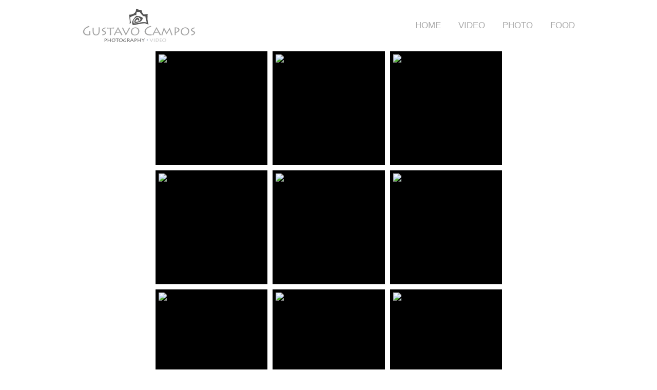

--- FILE ---
content_type: text/html; charset=UTF-8
request_url: https://www.gustavocampos.com/brooklyn-museum-install-2017
body_size: 176442
content:
<!DOCTYPE html>
<html lang="en">
<head>
  
  <!-- SEO Tags -->
  <title>David Stark Brooklyn_Museum_Gala_Install | gustavocampos</title>
  <link rel="canonical" href="https://www.gustavocampos.com/brooklyn-museum-install-2017"/>
  <meta property="og:title" content="David Stark Brooklyn_Museum_Gala_Install | gustavocampos"/>
  <meta property="og:image" content="https://static.wixstatic.com/media/707fdf_1fb9915419804aa2a7e9fbb49c309282.jpg/v1/fit/w_2500,h_1330,al_c/707fdf_1fb9915419804aa2a7e9fbb49c309282.jpg"/>
  <meta property="og:image:width" content="2500"/>
  <meta property="og:image:height" content="1330"/>
  <meta property="og:url" content="https://www.gustavocampos.com/brooklyn-museum-install-2017"/>
  <meta property="og:site_name" content="gustavocampos"/>
  <meta property="og:type" content="website"/>
  <meta name="google-site-verification" content="nBVNL-sApOCi_LYAKvmLdtf3iGMxj0w0TfGeAprii0Q"/>
  <meta name="twitter:card" content="summary_large_image"/>
  <meta name="twitter:title" content="David Stark Brooklyn_Museum_Gala_Install | gustavocampos"/>
  <meta name="twitter:image" content="https://static.wixstatic.com/media/707fdf_1fb9915419804aa2a7e9fbb49c309282.jpg/v1/fit/w_2500,h_1330,al_c/707fdf_1fb9915419804aa2a7e9fbb49c309282.jpg"/>

  
  <meta charset='utf-8'>
  <meta name="viewport" content="width=device-width, initial-scale=1" id="wixDesktopViewport" />
  <meta http-equiv="X-UA-Compatible" content="IE=edge">
  <meta name="generator" content="Wix.com Website Builder"/>

  <link rel="icon" sizes="192x192" href="https://static.parastorage.com/client/pfavico.ico" type="image/x-icon"/>
  <link rel="shortcut icon" href="https://static.parastorage.com/client/pfavico.ico" type="image/x-icon"/>
  <link rel="apple-touch-icon" href="https://static.parastorage.com/client/pfavico.ico" type="image/x-icon"/>

  <!-- Safari Pinned Tab Icon -->
  <!-- <link rel="mask-icon" href="https://static.parastorage.com/client/pfavico.ico"> -->

  <!-- Original trials -->
  


  <!-- Segmenter Polyfill -->
  <script>
    if (!window.Intl || !window.Intl.Segmenter) {
      (function() {
        var script = document.createElement('script');
        script.src = 'https://static.parastorage.com/unpkg/@formatjs/intl-segmenter@11.7.10/polyfill.iife.js';
        document.head.appendChild(script);
      })();
    }
  </script>

  <!-- Legacy Polyfills -->
  <script nomodule="" src="https://static.parastorage.com/unpkg/core-js-bundle@3.2.1/minified.js"></script>
  <script nomodule="" src="https://static.parastorage.com/unpkg/focus-within-polyfill@5.0.9/dist/focus-within-polyfill.js"></script>

  <!-- Performance API Polyfills -->
  <script>
  (function () {
    var noop = function noop() {};
    if ("performance" in window === false) {
      window.performance = {};
    }
    window.performance.mark = performance.mark || noop;
    window.performance.measure = performance.measure || noop;
    if ("now" in window.performance === false) {
      var nowOffset = Date.now();
      if (performance.timing && performance.timing.navigationStart) {
        nowOffset = performance.timing.navigationStart;
      }
      window.performance.now = function now() {
        return Date.now() - nowOffset;
      };
    }
  })();
  </script>

  <!-- Globals Definitions -->
  <script>
    (function () {
      var now = Date.now()
      window.initialTimestamps = {
        initialTimestamp: now,
        initialRequestTimestamp: Math.round(performance.timeOrigin ? performance.timeOrigin : now - performance.now())
      }

      window.thunderboltTag = "libs-releases-GA-local"
      window.thunderboltVersion = "1.16780.0"
    })();
  </script>

  <!-- Essential Viewer Model -->
  <script type="application/json" id="wix-essential-viewer-model">{"fleetConfig":{"fleetName":"thunderbolt-seo-isolated-renderer","type":"GA","code":0},"mode":{"qa":false,"enableTestApi":false,"debug":false,"ssrIndicator":false,"ssrOnly":false,"siteAssetsFallback":"enable","versionIndicator":false},"componentsLibrariesTopology":[{"artifactId":"editor-elements","namespace":"wixui","url":"https:\/\/static.parastorage.com\/services\/editor-elements\/1.14853.0"},{"artifactId":"editor-elements","namespace":"dsgnsys","url":"https:\/\/static.parastorage.com\/services\/editor-elements\/1.14853.0"}],"siteFeaturesConfigs":{"sessionManager":{"isRunningInDifferentSiteContext":false}},"language":{"userLanguage":"en"},"siteAssets":{"clientTopology":{"mediaRootUrl":"https:\/\/static.wixstatic.com","staticMediaUrl":"https:\/\/static.wixstatic.com\/media","moduleRepoUrl":"https:\/\/static.parastorage.com\/unpkg","fileRepoUrl":"https:\/\/static.parastorage.com\/services","viewerAppsUrl":"https:\/\/viewer-apps.parastorage.com","viewerAssetsUrl":"https:\/\/viewer-assets.parastorage.com","siteAssetsUrl":"https:\/\/siteassets.parastorage.com","pageJsonServerUrls":["https:\/\/pages.parastorage.com","https:\/\/staticorigin.wixstatic.com","https:\/\/www.gustavocampos.com","https:\/\/fallback.wix.com\/wix-html-editor-pages-webapp\/page"],"pathOfTBModulesInFileRepoForFallback":"wix-thunderbolt\/dist\/"}},"siteFeatures":["accessibility","appMonitoring","assetsLoader","businessLogger","captcha","clickHandlerRegistrar","commonConfig","componentsLoader","componentsRegistry","consentPolicy","cyclicTabbing","domSelectors","environmentWixCodeSdk","environment","locationWixCodeSdk","mpaNavigation","navigationManager","navigationPhases","ooi","pages","panorama","passwordProtectedPage","protectedPages","renderer","reporter","router","scrollRestoration","seoWixCodeSdk","seo","sessionManager","siteMembersWixCodeSdk","siteMembers","siteScrollBlocker","siteWixCodeSdk","speculationRules","ssrCache","stores","structureApi","thunderboltInitializer","tpaCommons","tpaWorkerFeature","translations","usedPlatformApis","warmupData","windowMessageRegistrar","windowWixCodeSdk","wixCustomElementComponent","wixEmbedsApi","componentsReact","platform"],"site":{"externalBaseUrl":"https:\/\/www.gustavocampos.com","isSEO":true},"media":{"staticMediaUrl":"https:\/\/static.wixstatic.com\/media","mediaRootUrl":"https:\/\/static.wixstatic.com\/","staticVideoUrl":"https:\/\/video.wixstatic.com\/"},"requestUrl":"https:\/\/www.gustavocampos.com\/brooklyn-museum-install-2017","rollout":{"siteAssetsVersionsRollout":false,"isDACRollout":0,"isTBRollout":false},"commonConfig":{"brand":"wix","host":"VIEWER","bsi":"","consentPolicy":{},"consentPolicyHeader":{},"siteRevision":"1605","renderingFlow":"NONE","language":"en","locale":"en-us"},"interactionSampleRatio":0.01,"dynamicModelUrl":"https:\/\/www.gustavocampos.com\/_api\/v2\/dynamicmodel","accessTokensUrl":"https:\/\/www.gustavocampos.com\/_api\/v1\/access-tokens","isExcludedFromSecurityExperiments":false,"experiments":{"specs.thunderbolt.hardenFetchAndXHR":true,"specs.thunderbolt.securityExperiments":true}}</script>
  <script>window.viewerModel = JSON.parse(document.getElementById('wix-essential-viewer-model').textContent)</script>

  <script>
    window.commonConfig = viewerModel.commonConfig
  </script>

  
  <!-- BEGIN handleAccessTokens bundle -->

  <script data-url="https://static.parastorage.com/services/wix-thunderbolt/dist/handleAccessTokens.inline.4f2f9a53.bundle.min.js">(()=>{"use strict";function e(e){let{context:o,property:r,value:n,enumerable:i=!0}=e,c=e.get,l=e.set;if(!r||void 0===n&&!c&&!l)return new Error("property and value are required");let a=o||globalThis,s=a?.[r],u={};if(void 0!==n)u.value=n;else{if(c){let e=t(c);e&&(u.get=e)}if(l){let e=t(l);e&&(u.set=e)}}let p={...u,enumerable:i||!1,configurable:!1};void 0!==n&&(p.writable=!1);try{Object.defineProperty(a,r,p)}catch(e){return e instanceof TypeError?s:e}return s}function t(e,t){return"function"==typeof e?e:!0===e?.async&&"function"==typeof e.func?t?async function(t){return e.func(t)}:async function(){return e.func()}:"function"==typeof e?.func?e.func:void 0}try{e({property:"strictDefine",value:e})}catch{}try{e({property:"defineStrictObject",value:r})}catch{}try{e({property:"defineStrictMethod",value:n})}catch{}var o=["toString","toLocaleString","valueOf","constructor","prototype"];function r(t){let{context:n,property:c,propertiesToExclude:l=[],skipPrototype:a=!1,hardenPrototypePropertiesToExclude:s=[]}=t;if(!c)return new Error("property is required");let u=(n||globalThis)[c],p={},f=i(n,c);u&&("object"==typeof u||"function"==typeof u)&&Reflect.ownKeys(u).forEach(t=>{if(!l.includes(t)&&!o.includes(t)){let o=i(u,t);if(o&&(o.writable||o.configurable)){let{value:r,get:n,set:i,enumerable:c=!1}=o,l={};void 0!==r?l.value=r:n?l.get=n:i&&(l.set=i);try{let o=e({context:u,property:t,...l,enumerable:c});p[t]=o}catch(e){if(!(e instanceof TypeError))throw e;try{p[t]=o.value||o.get||o.set}catch{}}}}});let d={originalObject:u,originalProperties:p};if(!a&&void 0!==u?.prototype){let e=r({context:u,property:"prototype",propertiesToExclude:s,skipPrototype:!0});e instanceof Error||(d.originalPrototype=e?.originalObject,d.originalPrototypeProperties=e?.originalProperties)}return e({context:n,property:c,value:u,enumerable:f?.enumerable}),d}function n(t,o){let r=(o||globalThis)[t],n=i(o||globalThis,t);return r&&n&&(n.writable||n.configurable)?(Object.freeze(r),e({context:globalThis,property:t,value:r})):r}function i(e,t){if(e&&t)try{return Reflect.getOwnPropertyDescriptor(e,t)}catch{return}}function c(e){if("string"!=typeof e)return e;try{return decodeURIComponent(e).toLowerCase().trim()}catch{return e.toLowerCase().trim()}}function l(e,t){let o="";if("string"==typeof e)o=e.split("=")[0]?.trim()||"";else{if(!e||"string"!=typeof e.name)return!1;o=e.name}return t.has(c(o)||"")}function a(e,t){let o;return o="string"==typeof e?e.split(";").map(e=>e.trim()).filter(e=>e.length>0):e||[],o.filter(e=>!l(e,t))}var s=null;function u(){return null===s&&(s=typeof Document>"u"?void 0:Object.getOwnPropertyDescriptor(Document.prototype,"cookie")),s}function p(t,o){if(!globalThis?.cookieStore)return;let r=globalThis.cookieStore.get.bind(globalThis.cookieStore),n=globalThis.cookieStore.getAll.bind(globalThis.cookieStore),i=globalThis.cookieStore.set.bind(globalThis.cookieStore),c=globalThis.cookieStore.delete.bind(globalThis.cookieStore);return e({context:globalThis.CookieStore.prototype,property:"get",value:async function(e){return l(("string"==typeof e?e:e.name)||"",t)?null:r.call(this,e)},enumerable:!0}),e({context:globalThis.CookieStore.prototype,property:"getAll",value:async function(){return a(await n.apply(this,Array.from(arguments)),t)},enumerable:!0}),e({context:globalThis.CookieStore.prototype,property:"set",value:async function(){let e=Array.from(arguments);if(!l(1===e.length?e[0].name:e[0],t))return i.apply(this,e);o&&console.warn(o)},enumerable:!0}),e({context:globalThis.CookieStore.prototype,property:"delete",value:async function(){let e=Array.from(arguments);if(!l(1===e.length?e[0].name:e[0],t))return c.apply(this,e)},enumerable:!0}),e({context:globalThis.cookieStore,property:"prototype",value:globalThis.CookieStore.prototype,enumerable:!1}),e({context:globalThis,property:"cookieStore",value:globalThis.cookieStore,enumerable:!0}),{get:r,getAll:n,set:i,delete:c}}var f=["TextEncoder","TextDecoder","XMLHttpRequestEventTarget","EventTarget","URL","JSON","Reflect","Object","Array","Map","Set","WeakMap","WeakSet","Promise","Symbol","Error"],d=["addEventListener","removeEventListener","dispatchEvent","encodeURI","encodeURIComponent","decodeURI","decodeURIComponent"];const y=(e,t)=>{try{const o=t?t.get.call(document):document.cookie;return o.split(";").map(e=>e.trim()).filter(t=>t?.startsWith(e))[0]?.split("=")[1]}catch(e){return""}},g=(e="",t="",o="/")=>`${e}=; ${t?`domain=${t};`:""} max-age=0; path=${o}; expires=Thu, 01 Jan 1970 00:00:01 GMT`;function m(){(function(){if("undefined"!=typeof window){const e=performance.getEntriesByType("navigation")[0];return"back_forward"===(e?.type||"")}return!1})()&&function(){const{counter:e}=function(){const e=b("getItem");if(e){const[t,o]=e.split("-"),r=o?parseInt(o,10):0;if(r>=3){const e=t?Number(t):0;if(Date.now()-e>6e4)return{counter:0}}return{counter:r}}return{counter:0}}();e<3?(!function(e=1){b("setItem",`${Date.now()}-${e}`)}(e+1),window.location.reload()):console.error("ATS: Max reload attempts reached")}()}function b(e,t){try{return sessionStorage[e]("reload",t||"")}catch(e){console.error("ATS: Error calling sessionStorage:",e)}}const h="client-session-bind",v="sec-fetch-unsupported",{experiments:w}=window.viewerModel,T=[h,"client-binding",v,"svSession","smSession","server-session-bind","wixSession2","wixSession3"].map(e=>e.toLowerCase()),{cookie:S}=function(t,o){let r=new Set(t);return e({context:document,property:"cookie",set:{func:e=>function(e,t,o,r){let n=u(),i=c(t.split(";")[0]||"")||"";[...o].every(e=>!i.startsWith(e.toLowerCase()))&&n?.set?n.set.call(e,t):r&&console.warn(r)}(document,e,r,o)},get:{func:()=>function(e,t){let o=u();if(!o?.get)throw new Error("Cookie descriptor or getter not available");return a(o.get.call(e),t).join("; ")}(document,r)},enumerable:!0}),{cookieStore:p(r,o),cookie:u()}}(T),k="tbReady",x="security_overrideGlobals",{experiments:E,siteFeaturesConfigs:C,accessTokensUrl:P}=window.viewerModel,R=P,M={},O=(()=>{const e=y(h,S);if(w["specs.thunderbolt.browserCacheReload"]){y(v,S)||e?b("removeItem"):m()}return(()=>{const e=g(h),t=g(h,location.hostname);S.set.call(document,e),S.set.call(document,t)})(),e})();O&&(M["client-binding"]=O);const D=fetch;addEventListener(k,function e(t){const{logger:o}=t.detail;try{window.tb.init({fetch:D,fetchHeaders:M})}catch(e){const t=new Error("TB003");o.meter(`${x}_${t.message}`,{paramsOverrides:{errorType:x,eventString:t.message}}),window?.viewerModel?.mode.debug&&console.error(e)}finally{removeEventListener(k,e)}}),E["specs.thunderbolt.hardenFetchAndXHR"]||(window.fetchDynamicModel=()=>C.sessionManager.isRunningInDifferentSiteContext?Promise.resolve({}):fetch(R,{credentials:"same-origin",headers:M}).then(function(e){if(!e.ok)throw new Error(`[${e.status}]${e.statusText}`);return e.json()}),window.dynamicModelPromise=window.fetchDynamicModel())})();
//# sourceMappingURL=https://static.parastorage.com/services/wix-thunderbolt/dist/handleAccessTokens.inline.4f2f9a53.bundle.min.js.map</script>

<!-- END handleAccessTokens bundle -->

<!-- BEGIN overrideGlobals bundle -->

<script data-url="https://static.parastorage.com/services/wix-thunderbolt/dist/overrideGlobals.inline.ec13bfcf.bundle.min.js">(()=>{"use strict";function e(e){let{context:r,property:o,value:n,enumerable:i=!0}=e,c=e.get,a=e.set;if(!o||void 0===n&&!c&&!a)return new Error("property and value are required");let l=r||globalThis,u=l?.[o],s={};if(void 0!==n)s.value=n;else{if(c){let e=t(c);e&&(s.get=e)}if(a){let e=t(a);e&&(s.set=e)}}let p={...s,enumerable:i||!1,configurable:!1};void 0!==n&&(p.writable=!1);try{Object.defineProperty(l,o,p)}catch(e){return e instanceof TypeError?u:e}return u}function t(e,t){return"function"==typeof e?e:!0===e?.async&&"function"==typeof e.func?t?async function(t){return e.func(t)}:async function(){return e.func()}:"function"==typeof e?.func?e.func:void 0}try{e({property:"strictDefine",value:e})}catch{}try{e({property:"defineStrictObject",value:o})}catch{}try{e({property:"defineStrictMethod",value:n})}catch{}var r=["toString","toLocaleString","valueOf","constructor","prototype"];function o(t){let{context:n,property:c,propertiesToExclude:a=[],skipPrototype:l=!1,hardenPrototypePropertiesToExclude:u=[]}=t;if(!c)return new Error("property is required");let s=(n||globalThis)[c],p={},f=i(n,c);s&&("object"==typeof s||"function"==typeof s)&&Reflect.ownKeys(s).forEach(t=>{if(!a.includes(t)&&!r.includes(t)){let r=i(s,t);if(r&&(r.writable||r.configurable)){let{value:o,get:n,set:i,enumerable:c=!1}=r,a={};void 0!==o?a.value=o:n?a.get=n:i&&(a.set=i);try{let r=e({context:s,property:t,...a,enumerable:c});p[t]=r}catch(e){if(!(e instanceof TypeError))throw e;try{p[t]=r.value||r.get||r.set}catch{}}}}});let d={originalObject:s,originalProperties:p};if(!l&&void 0!==s?.prototype){let e=o({context:s,property:"prototype",propertiesToExclude:u,skipPrototype:!0});e instanceof Error||(d.originalPrototype=e?.originalObject,d.originalPrototypeProperties=e?.originalProperties)}return e({context:n,property:c,value:s,enumerable:f?.enumerable}),d}function n(t,r){let o=(r||globalThis)[t],n=i(r||globalThis,t);return o&&n&&(n.writable||n.configurable)?(Object.freeze(o),e({context:globalThis,property:t,value:o})):o}function i(e,t){if(e&&t)try{return Reflect.getOwnPropertyDescriptor(e,t)}catch{return}}function c(e){if("string"!=typeof e)return e;try{return decodeURIComponent(e).toLowerCase().trim()}catch{return e.toLowerCase().trim()}}function a(e,t){return e instanceof Headers?e.forEach((r,o)=>{l(o,t)||e.delete(o)}):Object.keys(e).forEach(r=>{l(r,t)||delete e[r]}),e}function l(e,t){return!t.has(c(e)||"")}function u(e,t){let r=!0,o=function(e){let t,r;if(globalThis.Request&&e instanceof Request)t=e.url;else{if("function"!=typeof e?.toString)throw new Error("Unsupported type for url");t=e.toString()}try{return new URL(t).pathname}catch{return r=t.replace(/#.+/gi,"").split("?").shift(),r.startsWith("/")?r:`/${r}`}}(e),n=c(o);return n&&t.some(e=>n.includes(e))&&(r=!1),r}function s(t,r,o){let n=fetch,i=XMLHttpRequest,c=new Set(r);function s(){let e=new i,r=e.open,n=e.setRequestHeader;return e.open=function(){let n=Array.from(arguments),i=n[1];if(n.length<2||u(i,t))return r.apply(e,n);throw new Error(o||`Request not allowed for path ${i}`)},e.setRequestHeader=function(t,r){l(decodeURIComponent(t),c)&&n.call(e,t,r)},e}return e({property:"fetch",value:function(){let e=function(e,t){return globalThis.Request&&e[0]instanceof Request&&e[0]?.headers?a(e[0].headers,t):e[1]?.headers&&a(e[1].headers,t),e}(arguments,c);return u(arguments[0],t)?n.apply(globalThis,Array.from(e)):new Promise((e,t)=>{t(new Error(o||`Request not allowed for path ${arguments[0]}`))})},enumerable:!0}),e({property:"XMLHttpRequest",value:s,enumerable:!0}),Object.keys(i).forEach(e=>{s[e]=i[e]}),{fetch:n,XMLHttpRequest:i}}var p=["TextEncoder","TextDecoder","XMLHttpRequestEventTarget","EventTarget","URL","JSON","Reflect","Object","Array","Map","Set","WeakMap","WeakSet","Promise","Symbol","Error"],f=["addEventListener","removeEventListener","dispatchEvent","encodeURI","encodeURIComponent","decodeURI","decodeURIComponent"];const d=function(){let t=globalThis.open,r=document.open;function o(e,r,o){let n="string"!=typeof e,i=t.call(window,e,r,o);return n||e&&function(e){return e.startsWith("//")&&/(?:[a-z0-9](?:[a-z0-9-]{0,61}[a-z0-9])?\.)+[a-z0-9][a-z0-9-]{0,61}[a-z0-9]/g.test(`${location.protocol}:${e}`)&&(e=`${location.protocol}${e}`),!e.startsWith("http")||new URL(e).hostname===location.hostname}(e)?{}:i}return e({property:"open",value:o,context:globalThis,enumerable:!0}),e({property:"open",value:function(e,t,n){return e?o(e,t,n):r.call(document,e||"",t||"",n||"")},context:document,enumerable:!0}),{open:t,documentOpen:r}},y=function(){let t=document.createElement,r=Element.prototype.setAttribute,o=Element.prototype.setAttributeNS;return e({property:"createElement",context:document,value:function(n,i){let a=t.call(document,n,i);if("iframe"===c(n)){e({property:"srcdoc",context:a,get:()=>"",set:()=>{console.warn("`srcdoc` is not allowed in iframe elements.")}});let t=function(e,t){"srcdoc"!==e.toLowerCase()?r.call(a,e,t):console.warn("`srcdoc` attribute is not allowed to be set.")},n=function(e,t,r){"srcdoc"!==t.toLowerCase()?o.call(a,e,t,r):console.warn("`srcdoc` attribute is not allowed to be set.")};a.setAttribute=t,a.setAttributeNS=n}return a},enumerable:!0}),{createElement:t,setAttribute:r,setAttributeNS:o}},m=["client-binding"],b=["/_api/v1/access-tokens","/_api/v2/dynamicmodel","/_api/one-app-session-web/v3/businesses"],h=function(){let t=setTimeout,r=setInterval;return o("setTimeout",0,globalThis),o("setInterval",0,globalThis),{setTimeout:t,setInterval:r};function o(t,r,o){let n=o||globalThis,i=n[t];if(!i||"function"!=typeof i)throw new Error(`Function ${t} not found or is not a function`);e({property:t,value:function(){let e=Array.from(arguments);if("string"!=typeof e[r])return i.apply(n,e);console.warn(`Calling ${t} with a String Argument at index ${r} is not allowed`)},context:o,enumerable:!0})}},v=function(){if(navigator&&"serviceWorker"in navigator){let t=navigator.serviceWorker.register;return e({context:navigator.serviceWorker,property:"register",value:function(){console.log("Service worker registration is not allowed")},enumerable:!0}),{register:t}}return{}};performance.mark("overrideGlobals started");const{isExcludedFromSecurityExperiments:g,experiments:w}=window.viewerModel,E=!g&&w["specs.thunderbolt.securityExperiments"];try{d(),E&&y(),w["specs.thunderbolt.hardenFetchAndXHR"]&&E&&s(b,m),v(),(e=>{let t=[],r=[];r=r.concat(["TextEncoder","TextDecoder"]),e&&(r=r.concat(["XMLHttpRequestEventTarget","EventTarget"])),r=r.concat(["URL","JSON"]),e&&(t=t.concat(["addEventListener","removeEventListener"])),t=t.concat(["encodeURI","encodeURIComponent","decodeURI","decodeURIComponent"]),r=r.concat(["String","Number"]),e&&r.push("Object"),r=r.concat(["Reflect"]),t.forEach(e=>{n(e),["addEventListener","removeEventListener"].includes(e)&&n(e,document)}),r.forEach(e=>{o({property:e})})})(E),E&&h()}catch(e){window?.viewerModel?.mode.debug&&console.error(e);const t=new Error("TB006");window.fedops?.reportError(t,"security_overrideGlobals"),window.Sentry?window.Sentry.captureException(t):globalThis.defineStrictProperty("sentryBuffer",[t],window,!1)}performance.mark("overrideGlobals ended")})();
//# sourceMappingURL=https://static.parastorage.com/services/wix-thunderbolt/dist/overrideGlobals.inline.ec13bfcf.bundle.min.js.map</script>

<!-- END overrideGlobals bundle -->


  
  <script>
    window.commonConfig = viewerModel.commonConfig

	
  </script>

  <!-- Initial CSS -->
  <style data-url="https://static.parastorage.com/services/wix-thunderbolt/dist/main.347af09f.min.css">@keyframes slide-horizontal-new{0%{transform:translateX(100%)}}@keyframes slide-horizontal-old{80%{opacity:1}to{opacity:0;transform:translateX(-100%)}}@keyframes slide-vertical-new{0%{transform:translateY(-100%)}}@keyframes slide-vertical-old{80%{opacity:1}to{opacity:0;transform:translateY(100%)}}@keyframes out-in-new{0%{opacity:0}}@keyframes out-in-old{to{opacity:0}}:root:active-view-transition{view-transition-name:none}::view-transition{pointer-events:none}:root:active-view-transition::view-transition-new(page-group),:root:active-view-transition::view-transition-old(page-group){animation-duration:.6s;cursor:wait;pointer-events:all}:root:active-view-transition-type(SlideHorizontal)::view-transition-old(page-group){animation:slide-horizontal-old .6s cubic-bezier(.83,0,.17,1) forwards;mix-blend-mode:normal}:root:active-view-transition-type(SlideHorizontal)::view-transition-new(page-group){animation:slide-horizontal-new .6s cubic-bezier(.83,0,.17,1) backwards;mix-blend-mode:normal}:root:active-view-transition-type(SlideVertical)::view-transition-old(page-group){animation:slide-vertical-old .6s cubic-bezier(.83,0,.17,1) forwards;mix-blend-mode:normal}:root:active-view-transition-type(SlideVertical)::view-transition-new(page-group){animation:slide-vertical-new .6s cubic-bezier(.83,0,.17,1) backwards;mix-blend-mode:normal}:root:active-view-transition-type(OutIn)::view-transition-old(page-group){animation:out-in-old .35s cubic-bezier(.22,1,.36,1) forwards}:root:active-view-transition-type(OutIn)::view-transition-new(page-group){animation:out-in-new .35s cubic-bezier(.64,0,.78,0) .35s backwards}@media(prefers-reduced-motion:reduce){::view-transition-group(*),::view-transition-new(*),::view-transition-old(*){animation:none!important}}body,html{background:transparent;border:0;margin:0;outline:0;padding:0;vertical-align:baseline}body{--scrollbar-width:0px;font-family:Arial,Helvetica,sans-serif;font-size:10px}body,html{height:100%}body{overflow-x:auto;overflow-y:scroll}body:not(.responsive) #site-root{min-width:var(--site-width);width:100%}body:not([data-js-loaded]) [data-hide-prejs]{visibility:hidden}interact-element{display:contents}#SITE_CONTAINER{position:relative}:root{--one-unit:1vw;--section-max-width:9999px;--spx-stopper-max:9999px;--spx-stopper-min:0px;--browser-zoom:1}@supports(-webkit-appearance:none) and (stroke-color:transparent){:root{--safari-sticky-fix:opacity;--experimental-safari-sticky-fix:translateZ(0)}}@supports(container-type:inline-size){:root{--one-unit:1cqw}}[id^=oldHoverBox-]{mix-blend-mode:plus-lighter;transition:opacity .5s ease,visibility .5s ease}[data-mesh-id$=inlineContent-gridContainer]:has(>[id^=oldHoverBox-]){isolation:isolate}</style>
<style data-url="https://static.parastorage.com/services/wix-thunderbolt/dist/main.renderer.9cb0985f.min.css">a,abbr,acronym,address,applet,b,big,blockquote,button,caption,center,cite,code,dd,del,dfn,div,dl,dt,em,fieldset,font,footer,form,h1,h2,h3,h4,h5,h6,header,i,iframe,img,ins,kbd,label,legend,li,nav,object,ol,p,pre,q,s,samp,section,small,span,strike,strong,sub,sup,table,tbody,td,tfoot,th,thead,title,tr,tt,u,ul,var{background:transparent;border:0;margin:0;outline:0;padding:0;vertical-align:baseline}input,select,textarea{box-sizing:border-box;font-family:Helvetica,Arial,sans-serif}ol,ul{list-style:none}blockquote,q{quotes:none}ins{text-decoration:none}del{text-decoration:line-through}table{border-collapse:collapse;border-spacing:0}a{cursor:pointer;text-decoration:none}.testStyles{overflow-y:hidden}.reset-button{-webkit-appearance:none;background:none;border:0;color:inherit;font:inherit;line-height:normal;outline:0;overflow:visible;padding:0;-webkit-user-select:none;-moz-user-select:none;-ms-user-select:none}:focus{outline:none}body.device-mobile-optimized:not(.disable-site-overflow){overflow-x:hidden;overflow-y:scroll}body.device-mobile-optimized:not(.responsive) #SITE_CONTAINER{margin-left:auto;margin-right:auto;overflow-x:visible;position:relative;width:320px}body.device-mobile-optimized:not(.responsive):not(.blockSiteScrolling) #SITE_CONTAINER{margin-top:0}body.device-mobile-optimized>*{max-width:100%!important}body.device-mobile-optimized #site-root{overflow-x:hidden;overflow-y:hidden}@supports(overflow:clip){body.device-mobile-optimized #site-root{overflow-x:clip;overflow-y:clip}}body.device-mobile-non-optimized #SITE_CONTAINER #site-root{overflow-x:clip;overflow-y:clip}body.device-mobile-non-optimized.fullScreenMode{background-color:#5f6360}body.device-mobile-non-optimized.fullScreenMode #MOBILE_ACTIONS_MENU,body.device-mobile-non-optimized.fullScreenMode #SITE_BACKGROUND,body.device-mobile-non-optimized.fullScreenMode #site-root,body.fullScreenMode #WIX_ADS{visibility:hidden}body.fullScreenMode{overflow-x:hidden!important;overflow-y:hidden!important}body.fullScreenMode.device-mobile-optimized #TINY_MENU{opacity:0;pointer-events:none}body.fullScreenMode-scrollable.device-mobile-optimized{overflow-x:hidden!important;overflow-y:auto!important}body.fullScreenMode-scrollable.device-mobile-optimized #masterPage,body.fullScreenMode-scrollable.device-mobile-optimized #site-root{overflow-x:hidden!important;overflow-y:hidden!important}body.fullScreenMode-scrollable.device-mobile-optimized #SITE_BACKGROUND,body.fullScreenMode-scrollable.device-mobile-optimized #masterPage{height:auto!important}body.fullScreenMode-scrollable.device-mobile-optimized #masterPage.mesh-layout{height:0!important}body.blockSiteScrolling,body.siteScrollingBlocked{position:fixed;width:100%}body.blockSiteScrolling #SITE_CONTAINER{margin-top:calc(var(--blocked-site-scroll-margin-top)*-1)}#site-root{margin:0 auto;min-height:100%;position:relative;top:var(--wix-ads-height)}#site-root img:not([src]){visibility:hidden}#site-root svg img:not([src]){visibility:visible}.auto-generated-link{color:inherit}#SCROLL_TO_BOTTOM,#SCROLL_TO_TOP{height:0}.has-click-trigger{cursor:pointer}.fullScreenOverlay{bottom:0;display:flex;justify-content:center;left:0;overflow-y:hidden;position:fixed;right:0;top:-60px;z-index:1005}.fullScreenOverlay>.fullScreenOverlayContent{bottom:0;left:0;margin:0 auto;overflow:hidden;position:absolute;right:0;top:60px;transform:translateZ(0)}[data-mesh-id$=centeredContent],[data-mesh-id$=form],[data-mesh-id$=inlineContent]{pointer-events:none;position:relative}[data-mesh-id$=-gridWrapper],[data-mesh-id$=-rotated-wrapper]{pointer-events:none}[data-mesh-id$=-gridContainer]>*,[data-mesh-id$=-rotated-wrapper]>*,[data-mesh-id$=inlineContent]>:not([data-mesh-id$=-gridContainer]){pointer-events:auto}.device-mobile-optimized #masterPage.mesh-layout #SOSP_CONTAINER_CUSTOM_ID{grid-area:2/1/3/2;-ms-grid-row:2;position:relative}#masterPage.mesh-layout{-ms-grid-rows:max-content max-content min-content max-content;-ms-grid-columns:100%;align-items:start;display:-ms-grid;display:grid;grid-template-columns:100%;grid-template-rows:max-content max-content min-content max-content;justify-content:stretch}#masterPage.mesh-layout #PAGES_CONTAINER,#masterPage.mesh-layout #SITE_FOOTER-placeholder,#masterPage.mesh-layout #SITE_FOOTER_WRAPPER,#masterPage.mesh-layout #SITE_HEADER-placeholder,#masterPage.mesh-layout #SITE_HEADER_WRAPPER,#masterPage.mesh-layout #SOSP_CONTAINER_CUSTOM_ID[data-state~=mobileView],#masterPage.mesh-layout #soapAfterPagesContainer,#masterPage.mesh-layout #soapBeforePagesContainer{-ms-grid-row-align:start;-ms-grid-column-align:start;-ms-grid-column:1}#masterPage.mesh-layout #SITE_HEADER-placeholder,#masterPage.mesh-layout #SITE_HEADER_WRAPPER{grid-area:1/1/2/2;-ms-grid-row:1}#masterPage.mesh-layout #PAGES_CONTAINER,#masterPage.mesh-layout #soapAfterPagesContainer,#masterPage.mesh-layout #soapBeforePagesContainer{grid-area:3/1/4/2;-ms-grid-row:3}#masterPage.mesh-layout #soapAfterPagesContainer,#masterPage.mesh-layout #soapBeforePagesContainer{width:100%}#masterPage.mesh-layout #PAGES_CONTAINER{align-self:stretch}#masterPage.mesh-layout main#PAGES_CONTAINER{display:block}#masterPage.mesh-layout #SITE_FOOTER-placeholder,#masterPage.mesh-layout #SITE_FOOTER_WRAPPER{grid-area:4/1/5/2;-ms-grid-row:4}#masterPage.mesh-layout #SITE_PAGES,#masterPage.mesh-layout [data-mesh-id=PAGES_CONTAINERcenteredContent],#masterPage.mesh-layout [data-mesh-id=PAGES_CONTAINERinlineContent]{height:100%}#masterPage.mesh-layout.desktop>*{width:100%}#masterPage.mesh-layout #PAGES_CONTAINER,#masterPage.mesh-layout #SITE_FOOTER,#masterPage.mesh-layout #SITE_FOOTER_WRAPPER,#masterPage.mesh-layout #SITE_HEADER,#masterPage.mesh-layout #SITE_HEADER_WRAPPER,#masterPage.mesh-layout #SITE_PAGES,#masterPage.mesh-layout #masterPageinlineContent{position:relative}#masterPage.mesh-layout #SITE_HEADER{grid-area:1/1/2/2}#masterPage.mesh-layout #SITE_FOOTER{grid-area:4/1/5/2}#masterPage.mesh-layout.overflow-x-clip #SITE_FOOTER,#masterPage.mesh-layout.overflow-x-clip #SITE_HEADER{overflow-x:clip}[data-z-counter]{z-index:0}[data-z-counter="0"]{z-index:auto}.wixSiteProperties{-webkit-font-smoothing:antialiased;-moz-osx-font-smoothing:grayscale}:root{--wst-button-color-fill-primary:rgb(var(--color_48));--wst-button-color-border-primary:rgb(var(--color_49));--wst-button-color-text-primary:rgb(var(--color_50));--wst-button-color-fill-primary-hover:rgb(var(--color_51));--wst-button-color-border-primary-hover:rgb(var(--color_52));--wst-button-color-text-primary-hover:rgb(var(--color_53));--wst-button-color-fill-primary-disabled:rgb(var(--color_54));--wst-button-color-border-primary-disabled:rgb(var(--color_55));--wst-button-color-text-primary-disabled:rgb(var(--color_56));--wst-button-color-fill-secondary:rgb(var(--color_57));--wst-button-color-border-secondary:rgb(var(--color_58));--wst-button-color-text-secondary:rgb(var(--color_59));--wst-button-color-fill-secondary-hover:rgb(var(--color_60));--wst-button-color-border-secondary-hover:rgb(var(--color_61));--wst-button-color-text-secondary-hover:rgb(var(--color_62));--wst-button-color-fill-secondary-disabled:rgb(var(--color_63));--wst-button-color-border-secondary-disabled:rgb(var(--color_64));--wst-button-color-text-secondary-disabled:rgb(var(--color_65));--wst-color-fill-base-1:rgb(var(--color_36));--wst-color-fill-base-2:rgb(var(--color_37));--wst-color-fill-base-shade-1:rgb(var(--color_38));--wst-color-fill-base-shade-2:rgb(var(--color_39));--wst-color-fill-base-shade-3:rgb(var(--color_40));--wst-color-fill-accent-1:rgb(var(--color_41));--wst-color-fill-accent-2:rgb(var(--color_42));--wst-color-fill-accent-3:rgb(var(--color_43));--wst-color-fill-accent-4:rgb(var(--color_44));--wst-color-fill-background-primary:rgb(var(--color_11));--wst-color-fill-background-secondary:rgb(var(--color_12));--wst-color-text-primary:rgb(var(--color_15));--wst-color-text-secondary:rgb(var(--color_14));--wst-color-action:rgb(var(--color_18));--wst-color-disabled:rgb(var(--color_39));--wst-color-title:rgb(var(--color_45));--wst-color-subtitle:rgb(var(--color_46));--wst-color-line:rgb(var(--color_47));--wst-font-style-h2:var(--font_2);--wst-font-style-h3:var(--font_3);--wst-font-style-h4:var(--font_4);--wst-font-style-h5:var(--font_5);--wst-font-style-h6:var(--font_6);--wst-font-style-body-large:var(--font_7);--wst-font-style-body-medium:var(--font_8);--wst-font-style-body-small:var(--font_9);--wst-font-style-body-x-small:var(--font_10);--wst-color-custom-1:rgb(var(--color_13));--wst-color-custom-2:rgb(var(--color_16));--wst-color-custom-3:rgb(var(--color_17));--wst-color-custom-4:rgb(var(--color_19));--wst-color-custom-5:rgb(var(--color_20));--wst-color-custom-6:rgb(var(--color_21));--wst-color-custom-7:rgb(var(--color_22));--wst-color-custom-8:rgb(var(--color_23));--wst-color-custom-9:rgb(var(--color_24));--wst-color-custom-10:rgb(var(--color_25));--wst-color-custom-11:rgb(var(--color_26));--wst-color-custom-12:rgb(var(--color_27));--wst-color-custom-13:rgb(var(--color_28));--wst-color-custom-14:rgb(var(--color_29));--wst-color-custom-15:rgb(var(--color_30));--wst-color-custom-16:rgb(var(--color_31));--wst-color-custom-17:rgb(var(--color_32));--wst-color-custom-18:rgb(var(--color_33));--wst-color-custom-19:rgb(var(--color_34));--wst-color-custom-20:rgb(var(--color_35))}.wix-presets-wrapper{display:contents}</style>

  <meta name="format-detection" content="telephone=no">
  <meta name="skype_toolbar" content="skype_toolbar_parser_compatible">
  
  

  

  

  <!-- head performance data start -->
  
  <!-- head performance data end -->
  

    


    
<style data-href="https://static.parastorage.com/services/editor-elements-library/dist/thunderbolt/rb_wixui.thunderbolt_bootstrap-classic.72e6a2a3.min.css">.PlZyDq{touch-action:manipulation}.uDW_Qe{align-items:center;box-sizing:border-box;display:flex;justify-content:var(--label-align);min-width:100%;text-align:initial;width:-moz-max-content;width:max-content}.uDW_Qe:before{max-width:var(--margin-start,0)}.uDW_Qe:after,.uDW_Qe:before{align-self:stretch;content:"";flex-grow:1}.uDW_Qe:after{max-width:var(--margin-end,0)}.FubTgk{height:100%}.FubTgk .uDW_Qe{border-radius:var(--corvid-border-radius,var(--rd,0));bottom:0;box-shadow:var(--shd,0 1px 4px rgba(0,0,0,.6));left:0;position:absolute;right:0;top:0;transition:var(--trans1,border-color .4s ease 0s,background-color .4s ease 0s)}.FubTgk .uDW_Qe:link,.FubTgk .uDW_Qe:visited{border-color:transparent}.FubTgk .l7_2fn{color:var(--corvid-color,rgb(var(--txt,var(--color_15,color_15))));font:var(--fnt,var(--font_5));margin:0;position:relative;transition:var(--trans2,color .4s ease 0s);white-space:nowrap}.FubTgk[aria-disabled=false] .uDW_Qe{background-color:var(--corvid-background-color,rgba(var(--bg,var(--color_17,color_17)),var(--alpha-bg,1)));border:solid var(--corvid-border-color,rgba(var(--brd,var(--color_15,color_15)),var(--alpha-brd,1))) var(--corvid-border-width,var(--brw,0));cursor:pointer!important}:host(.device-mobile-optimized) .FubTgk[aria-disabled=false]:active .uDW_Qe,body.device-mobile-optimized .FubTgk[aria-disabled=false]:active .uDW_Qe{background-color:var(--corvid-hover-background-color,rgba(var(--bgh,var(--color_18,color_18)),var(--alpha-bgh,1)));border-color:var(--corvid-hover-border-color,rgba(var(--brdh,var(--color_15,color_15)),var(--alpha-brdh,1)))}:host(.device-mobile-optimized) .FubTgk[aria-disabled=false]:active .l7_2fn,body.device-mobile-optimized .FubTgk[aria-disabled=false]:active .l7_2fn{color:var(--corvid-hover-color,rgb(var(--txth,var(--color_15,color_15))))}:host(:not(.device-mobile-optimized)) .FubTgk[aria-disabled=false]:hover .uDW_Qe,body:not(.device-mobile-optimized) .FubTgk[aria-disabled=false]:hover .uDW_Qe{background-color:var(--corvid-hover-background-color,rgba(var(--bgh,var(--color_18,color_18)),var(--alpha-bgh,1)));border-color:var(--corvid-hover-border-color,rgba(var(--brdh,var(--color_15,color_15)),var(--alpha-brdh,1)))}:host(:not(.device-mobile-optimized)) .FubTgk[aria-disabled=false]:hover .l7_2fn,body:not(.device-mobile-optimized) .FubTgk[aria-disabled=false]:hover .l7_2fn{color:var(--corvid-hover-color,rgb(var(--txth,var(--color_15,color_15))))}.FubTgk[aria-disabled=true] .uDW_Qe{background-color:var(--corvid-disabled-background-color,rgba(var(--bgd,204,204,204),var(--alpha-bgd,1)));border-color:var(--corvid-disabled-border-color,rgba(var(--brdd,204,204,204),var(--alpha-brdd,1)));border-style:solid;border-width:var(--corvid-border-width,var(--brw,0))}.FubTgk[aria-disabled=true] .l7_2fn{color:var(--corvid-disabled-color,rgb(var(--txtd,255,255,255)))}.uUxqWY{align-items:center;box-sizing:border-box;display:flex;justify-content:var(--label-align);min-width:100%;text-align:initial;width:-moz-max-content;width:max-content}.uUxqWY:before{max-width:var(--margin-start,0)}.uUxqWY:after,.uUxqWY:before{align-self:stretch;content:"";flex-grow:1}.uUxqWY:after{max-width:var(--margin-end,0)}.Vq4wYb[aria-disabled=false] .uUxqWY{cursor:pointer}:host(.device-mobile-optimized) .Vq4wYb[aria-disabled=false]:active .wJVzSK,body.device-mobile-optimized .Vq4wYb[aria-disabled=false]:active .wJVzSK{color:var(--corvid-hover-color,rgb(var(--txth,var(--color_15,color_15))));transition:var(--trans,color .4s ease 0s)}:host(:not(.device-mobile-optimized)) .Vq4wYb[aria-disabled=false]:hover .wJVzSK,body:not(.device-mobile-optimized) .Vq4wYb[aria-disabled=false]:hover .wJVzSK{color:var(--corvid-hover-color,rgb(var(--txth,var(--color_15,color_15))));transition:var(--trans,color .4s ease 0s)}.Vq4wYb .uUxqWY{bottom:0;left:0;position:absolute;right:0;top:0}.Vq4wYb .wJVzSK{color:var(--corvid-color,rgb(var(--txt,var(--color_15,color_15))));font:var(--fnt,var(--font_5));transition:var(--trans,color .4s ease 0s);white-space:nowrap}.Vq4wYb[aria-disabled=true] .wJVzSK{color:var(--corvid-disabled-color,rgb(var(--txtd,255,255,255)))}:host(:not(.device-mobile-optimized)) .CohWsy,body:not(.device-mobile-optimized) .CohWsy{display:flex}:host(:not(.device-mobile-optimized)) .V5AUxf,body:not(.device-mobile-optimized) .V5AUxf{-moz-column-gap:var(--margin);column-gap:var(--margin);direction:var(--direction);display:flex;margin:0 auto;position:relative;width:calc(100% - var(--padding)*2)}:host(:not(.device-mobile-optimized)) .V5AUxf>*,body:not(.device-mobile-optimized) .V5AUxf>*{direction:ltr;flex:var(--column-flex) 1 0%;left:0;margin-bottom:var(--padding);margin-top:var(--padding);min-width:0;position:relative;top:0}:host(.device-mobile-optimized) .V5AUxf,body.device-mobile-optimized .V5AUxf{display:block;padding-bottom:var(--padding-y);padding-left:var(--padding-x,0);padding-right:var(--padding-x,0);padding-top:var(--padding-y);position:relative}:host(.device-mobile-optimized) .V5AUxf>*,body.device-mobile-optimized .V5AUxf>*{margin-bottom:var(--margin);position:relative}:host(.device-mobile-optimized) .V5AUxf>:first-child,body.device-mobile-optimized .V5AUxf>:first-child{margin-top:var(--firstChildMarginTop,0)}:host(.device-mobile-optimized) .V5AUxf>:last-child,body.device-mobile-optimized .V5AUxf>:last-child{margin-bottom:var(--lastChildMarginBottom)}.LIhNy3{backface-visibility:hidden}.jhxvbR,.mtrorN{display:block;height:100%;width:100%}.jhxvbR img{max-width:var(--wix-img-max-width,100%)}.jhxvbR[data-animate-blur] img{filter:blur(9px);transition:filter .8s ease-in}.jhxvbR[data-animate-blur] img[data-load-done]{filter:none}.if7Vw2{height:100%;left:0;-webkit-mask-image:var(--mask-image,none);mask-image:var(--mask-image,none);-webkit-mask-position:var(--mask-position,0);mask-position:var(--mask-position,0);-webkit-mask-repeat:var(--mask-repeat,no-repeat);mask-repeat:var(--mask-repeat,no-repeat);-webkit-mask-size:var(--mask-size,100%);mask-size:var(--mask-size,100%);overflow:hidden;pointer-events:var(--fill-layer-background-media-pointer-events);position:absolute;top:0;width:100%}.if7Vw2.f0uTJH{clip:rect(0,auto,auto,0)}.if7Vw2 .i1tH8h{height:100%;position:absolute;top:0;width:100%}.if7Vw2 .DXi4PB{height:var(--fill-layer-image-height,100%);opacity:var(--fill-layer-image-opacity)}.if7Vw2 .DXi4PB img{height:100%;width:100%}@supports(-webkit-hyphens:none){.if7Vw2.f0uTJH{clip:auto;-webkit-clip-path:inset(0)}}.wG8dni{height:100%}.tcElKx{background-color:var(--bg-overlay-color);background-image:var(--bg-gradient);transition:var(--inherit-transition)}.ImALHf,.Ybjs9b{opacity:var(--fill-layer-video-opacity)}.UWmm3w{bottom:var(--media-padding-bottom);height:var(--media-padding-height);position:absolute;top:var(--media-padding-top);width:100%}.Yjj1af{transform:scale(var(--scale,1));transition:var(--transform-duration,transform 0s)}.ImALHf{height:100%;position:relative;width:100%}.KCM6zk{opacity:var(--fill-layer-video-opacity,var(--fill-layer-image-opacity,1))}.KCM6zk .DXi4PB,.KCM6zk .ImALHf,.KCM6zk .Ybjs9b{opacity:1}._uqPqy{clip-path:var(--fill-layer-clip)}._uqPqy,.eKyYhK{position:absolute;top:0}._uqPqy,.eKyYhK,.x0mqQS img{height:100%;width:100%}.pnCr6P{opacity:0}.blf7sp,.pnCr6P{position:absolute;top:0}.blf7sp{height:0;left:0;overflow:hidden;width:0}.rWP3Gv{left:0;pointer-events:var(--fill-layer-background-media-pointer-events);position:var(--fill-layer-background-media-position)}.Tr4n3d,.rWP3Gv,.wRqk6s{height:100%;top:0;width:100%}.wRqk6s{position:absolute}.Tr4n3d{background-color:var(--fill-layer-background-overlay-color);opacity:var(--fill-layer-background-overlay-blend-opacity-fallback,1);position:var(--fill-layer-background-overlay-position);transform:var(--fill-layer-background-overlay-transform)}@supports(mix-blend-mode:overlay){.Tr4n3d{mix-blend-mode:var(--fill-layer-background-overlay-blend-mode);opacity:var(--fill-layer-background-overlay-blend-opacity,1)}}.VXAmO2{--divider-pin-height__:min(1,calc(var(--divider-layers-pin-factor__) + 1));--divider-pin-layer-height__:var( --divider-layers-pin-factor__ );--divider-pin-border__:min(1,calc(var(--divider-layers-pin-factor__) / -1 + 1));height:calc(var(--divider-height__) + var(--divider-pin-height__)*var(--divider-layers-size__)*var(--divider-layers-y__))}.VXAmO2,.VXAmO2 .dy3w_9{left:0;position:absolute;width:100%}.VXAmO2 .dy3w_9{--divider-layer-i__:var(--divider-layer-i,0);background-position:left calc(50% + var(--divider-offset-x__) + var(--divider-layers-x__)*var(--divider-layer-i__)) bottom;background-repeat:repeat-x;border-bottom-style:solid;border-bottom-width:calc(var(--divider-pin-border__)*var(--divider-layer-i__)*var(--divider-layers-y__));height:calc(var(--divider-height__) + var(--divider-pin-layer-height__)*var(--divider-layer-i__)*var(--divider-layers-y__));opacity:calc(1 - var(--divider-layer-i__)/(var(--divider-layer-i__) + 1))}.UORcXs{--divider-height__:var(--divider-top-height,auto);--divider-offset-x__:var(--divider-top-offset-x,0px);--divider-layers-size__:var(--divider-top-layers-size,0);--divider-layers-y__:var(--divider-top-layers-y,0px);--divider-layers-x__:var(--divider-top-layers-x,0px);--divider-layers-pin-factor__:var(--divider-top-layers-pin-factor,0);border-top:var(--divider-top-padding,0) solid var(--divider-top-color,currentColor);opacity:var(--divider-top-opacity,1);top:0;transform:var(--divider-top-flip,scaleY(-1))}.UORcXs .dy3w_9{background-image:var(--divider-top-image,none);background-size:var(--divider-top-size,contain);border-color:var(--divider-top-color,currentColor);bottom:0;filter:var(--divider-top-filter,none)}.UORcXs .dy3w_9[data-divider-layer="1"]{display:var(--divider-top-layer-1-display,block)}.UORcXs .dy3w_9[data-divider-layer="2"]{display:var(--divider-top-layer-2-display,block)}.UORcXs .dy3w_9[data-divider-layer="3"]{display:var(--divider-top-layer-3-display,block)}.Io4VUz{--divider-height__:var(--divider-bottom-height,auto);--divider-offset-x__:var(--divider-bottom-offset-x,0px);--divider-layers-size__:var(--divider-bottom-layers-size,0);--divider-layers-y__:var(--divider-bottom-layers-y,0px);--divider-layers-x__:var(--divider-bottom-layers-x,0px);--divider-layers-pin-factor__:var(--divider-bottom-layers-pin-factor,0);border-bottom:var(--divider-bottom-padding,0) solid var(--divider-bottom-color,currentColor);bottom:0;opacity:var(--divider-bottom-opacity,1);transform:var(--divider-bottom-flip,none)}.Io4VUz .dy3w_9{background-image:var(--divider-bottom-image,none);background-size:var(--divider-bottom-size,contain);border-color:var(--divider-bottom-color,currentColor);bottom:0;filter:var(--divider-bottom-filter,none)}.Io4VUz .dy3w_9[data-divider-layer="1"]{display:var(--divider-bottom-layer-1-display,block)}.Io4VUz .dy3w_9[data-divider-layer="2"]{display:var(--divider-bottom-layer-2-display,block)}.Io4VUz .dy3w_9[data-divider-layer="3"]{display:var(--divider-bottom-layer-3-display,block)}.YzqVVZ{overflow:visible;position:relative}.mwF7X1{backface-visibility:hidden}.YGilLk{cursor:pointer}.Tj01hh{display:block}.MW5IWV,.Tj01hh{height:100%;width:100%}.MW5IWV{left:0;-webkit-mask-image:var(--mask-image,none);mask-image:var(--mask-image,none);-webkit-mask-position:var(--mask-position,0);mask-position:var(--mask-position,0);-webkit-mask-repeat:var(--mask-repeat,no-repeat);mask-repeat:var(--mask-repeat,no-repeat);-webkit-mask-size:var(--mask-size,100%);mask-size:var(--mask-size,100%);overflow:hidden;pointer-events:var(--fill-layer-background-media-pointer-events);position:absolute;top:0}.MW5IWV.N3eg0s{clip:rect(0,auto,auto,0)}.MW5IWV .Kv1aVt{height:100%;position:absolute;top:0;width:100%}.MW5IWV .dLPlxY{height:var(--fill-layer-image-height,100%);opacity:var(--fill-layer-image-opacity)}.MW5IWV .dLPlxY img{height:100%;width:100%}@supports(-webkit-hyphens:none){.MW5IWV.N3eg0s{clip:auto;-webkit-clip-path:inset(0)}}.VgO9Yg{height:100%}.LWbAav{background-color:var(--bg-overlay-color);background-image:var(--bg-gradient);transition:var(--inherit-transition)}.K_YxMd,.yK6aSC{opacity:var(--fill-layer-video-opacity)}.NGjcJN{bottom:var(--media-padding-bottom);height:var(--media-padding-height);position:absolute;top:var(--media-padding-top);width:100%}.mNGsUM{transform:scale(var(--scale,1));transition:var(--transform-duration,transform 0s)}.K_YxMd{height:100%;position:relative;width:100%}wix-media-canvas{display:block;height:100%}.I8xA4L{opacity:var(--fill-layer-video-opacity,var(--fill-layer-image-opacity,1))}.I8xA4L .K_YxMd,.I8xA4L .dLPlxY,.I8xA4L .yK6aSC{opacity:1}.bX9O_S{clip-path:var(--fill-layer-clip)}.Z_wCwr,.bX9O_S{position:absolute;top:0}.Jxk_UL img,.Z_wCwr,.bX9O_S{height:100%;width:100%}.K8MSra{opacity:0}.K8MSra,.YTb3b4{position:absolute;top:0}.YTb3b4{height:0;left:0;overflow:hidden;width:0}.SUz0WK{left:0;pointer-events:var(--fill-layer-background-media-pointer-events);position:var(--fill-layer-background-media-position)}.FNxOn5,.SUz0WK,.m4khSP{height:100%;top:0;width:100%}.FNxOn5{position:absolute}.m4khSP{background-color:var(--fill-layer-background-overlay-color);opacity:var(--fill-layer-background-overlay-blend-opacity-fallback,1);position:var(--fill-layer-background-overlay-position);transform:var(--fill-layer-background-overlay-transform)}@supports(mix-blend-mode:overlay){.m4khSP{mix-blend-mode:var(--fill-layer-background-overlay-blend-mode);opacity:var(--fill-layer-background-overlay-blend-opacity,1)}}._C0cVf{bottom:0;left:0;position:absolute;right:0;top:0;width:100%}.hFwGTD{transform:translateY(-100%);transition:.2s ease-in}.IQgXoP{transition:.2s}.Nr3Nid{opacity:0;transition:.2s ease-in}.Nr3Nid.l4oO6c{z-index:-1!important}.iQuoC4{opacity:1;transition:.2s}.CJF7A2{height:auto}.CJF7A2,.U4Bvut{position:relative;width:100%}:host(:not(.device-mobile-optimized)) .G5K6X8,body:not(.device-mobile-optimized) .G5K6X8{margin-left:calc((100% - var(--site-width))/2);width:var(--site-width)}.xU8fqS[data-focuscycled=active]{outline:1px solid transparent}.xU8fqS[data-focuscycled=active]:not(:focus-within){outline:2px solid transparent;transition:outline .01s ease}.xU8fqS ._4XcTfy{background-color:var(--screenwidth-corvid-background-color,rgba(var(--bg,var(--color_11,color_11)),var(--alpha-bg,1)));border-bottom:var(--brwb,0) solid var(--screenwidth-corvid-border-color,rgba(var(--brd,var(--color_15,color_15)),var(--alpha-brd,1)));border-top:var(--brwt,0) solid var(--screenwidth-corvid-border-color,rgba(var(--brd,var(--color_15,color_15)),var(--alpha-brd,1)));bottom:0;box-shadow:var(--shd,0 0 5px rgba(0,0,0,.7));left:0;position:absolute;right:0;top:0}.xU8fqS .gUbusX{background-color:rgba(var(--bgctr,var(--color_11,color_11)),var(--alpha-bgctr,1));border-radius:var(--rd,0);bottom:var(--brwb,0);top:var(--brwt,0)}.xU8fqS .G5K6X8,.xU8fqS .gUbusX{left:0;position:absolute;right:0}.xU8fqS .G5K6X8{bottom:0;top:0}:host(.device-mobile-optimized) .xU8fqS .G5K6X8,body.device-mobile-optimized .xU8fqS .G5K6X8{left:10px;right:10px}.SPY_vo{pointer-events:none}.BmZ5pC{min-height:calc(100vh - var(--wix-ads-height));min-width:var(--site-width);position:var(--bg-position);top:var(--wix-ads-height)}.BmZ5pC,.nTOEE9{height:100%;width:100%}.nTOEE9{overflow:hidden;position:relative}.nTOEE9.sqUyGm:hover{cursor:url([data-uri]),auto}.nTOEE9.C_JY0G:hover{cursor:url([data-uri]),auto}.RZQnmg{background-color:rgb(var(--color_11));border-radius:50%;bottom:12px;height:40px;opacity:0;pointer-events:none;position:absolute;right:12px;width:40px}.RZQnmg path{fill:rgb(var(--color_15))}.RZQnmg:focus{cursor:auto;opacity:1;pointer-events:auto}.rYiAuL{cursor:pointer}.gSXewE{height:0;left:0;overflow:hidden;top:0;width:0}.OJQ_3L,.gSXewE{position:absolute}.OJQ_3L{background-color:rgb(var(--color_11));border-radius:300px;bottom:0;cursor:pointer;height:40px;margin:16px 16px;opacity:0;pointer-events:none;right:0;width:40px}.OJQ_3L path{fill:rgb(var(--color_12))}.OJQ_3L:focus{cursor:auto;opacity:1;pointer-events:auto}.j7pOnl{box-sizing:border-box;height:100%;width:100%}.BI8PVQ{min-height:var(--image-min-height);min-width:var(--image-min-width)}.BI8PVQ img,img.BI8PVQ{filter:var(--filter-effect-svg-url);-webkit-mask-image:var(--mask-image,none);mask-image:var(--mask-image,none);-webkit-mask-position:var(--mask-position,0);mask-position:var(--mask-position,0);-webkit-mask-repeat:var(--mask-repeat,no-repeat);mask-repeat:var(--mask-repeat,no-repeat);-webkit-mask-size:var(--mask-size,100% 100%);mask-size:var(--mask-size,100% 100%);-o-object-position:var(--object-position);object-position:var(--object-position)}.MazNVa{left:var(--left,auto);position:var(--position-fixed,static);top:var(--top,auto);z-index:var(--z-index,auto)}.MazNVa .BI8PVQ img{box-shadow:0 0 0 #000;position:static;-webkit-user-select:none;-moz-user-select:none;-ms-user-select:none;user-select:none}.MazNVa .j7pOnl{display:block;overflow:hidden}.MazNVa .BI8PVQ{overflow:hidden}.c7cMWz{bottom:0;left:0;position:absolute;right:0;top:0}.FVGvCX{height:auto;position:relative;width:100%}body:not(.responsive) .zK7MhX{align-self:start;grid-area:1/1/1/1;height:100%;justify-self:stretch;left:0;position:relative}:host(:not(.device-mobile-optimized)) .c7cMWz,body:not(.device-mobile-optimized) .c7cMWz{margin-left:calc((100% - var(--site-width))/2);width:var(--site-width)}.fEm0Bo .c7cMWz{background-color:rgba(var(--bg,var(--color_11,color_11)),var(--alpha-bg,1));overflow:hidden}:host(.device-mobile-optimized) .c7cMWz,body.device-mobile-optimized .c7cMWz{left:10px;right:10px}.PFkO7r{bottom:0;left:0;position:absolute;right:0;top:0}.HT5ybB{height:auto;position:relative;width:100%}body:not(.responsive) .dBAkHi{align-self:start;grid-area:1/1/1/1;height:100%;justify-self:stretch;left:0;position:relative}:host(:not(.device-mobile-optimized)) .PFkO7r,body:not(.device-mobile-optimized) .PFkO7r{margin-left:calc((100% - var(--site-width))/2);width:var(--site-width)}:host(.device-mobile-optimized) .PFkO7r,body.device-mobile-optimized .PFkO7r{left:10px;right:10px}</style>
<style data-href="https://static.parastorage.com/services/editor-elements-library/dist/thunderbolt/rb_wixui.thunderbolt_bootstrap-responsive.5018a9e9.min.css">._pfxlW{clip-path:inset(50%);height:24px;position:absolute;width:24px}._pfxlW:active,._pfxlW:focus{clip-path:unset;right:0;top:50%;transform:translateY(-50%)}._pfxlW.RG3k61{transform:translateY(-50%) rotate(180deg)}.r4OX7l,.xTjc1A{box-sizing:border-box;height:100%;overflow:visible;position:relative;width:auto}.r4OX7l[data-state~=header] a,.r4OX7l[data-state~=header] div,[data-state~=header].xTjc1A a,[data-state~=header].xTjc1A div{cursor:default!important}.r4OX7l .UiHgGh,.xTjc1A .UiHgGh{display:inline-block;height:100%;width:100%}.xTjc1A{--display:inline-block;cursor:pointer;display:var(--display);font:var(--fnt,var(--font_1))}.xTjc1A .yRj2ms{padding:0 var(--pad,5px)}.xTjc1A .JS76Uv{color:rgb(var(--txt,var(--color_15,color_15)));display:inline-block;padding:0 10px;transition:var(--trans,color .4s ease 0s)}.xTjc1A[data-state~=drop]{display:block;width:100%}.xTjc1A[data-state~=drop] .JS76Uv{padding:0 .5em}.xTjc1A[data-state~=link]:hover .JS76Uv,.xTjc1A[data-state~=over] .JS76Uv{color:rgb(var(--txth,var(--color_14,color_14)));transition:var(--trans,color .4s ease 0s)}.xTjc1A[data-state~=selected] .JS76Uv{color:rgb(var(--txts,var(--color_14,color_14)));transition:var(--trans,color .4s ease 0s)}.NHM1d1{overflow-x:hidden}.NHM1d1 .R_TAzU{display:flex;flex-direction:column;height:100%;width:100%}.NHM1d1 .R_TAzU .aOF1ks{flex:1}.NHM1d1 .R_TAzU .y7qwii{height:calc(100% - (var(--menuTotalBordersY, 0px)));overflow:visible;white-space:nowrap;width:calc(100% - (var(--menuTotalBordersX, 0px)))}.NHM1d1 .R_TAzU .y7qwii .Tg1gOB,.NHM1d1 .R_TAzU .y7qwii .p90CkU{direction:var(--menu-direction);display:inline-block;text-align:var(--menu-align,var(--align))}.NHM1d1 .R_TAzU .y7qwii .mvZ3NH{display:block;width:100%}.NHM1d1 .h3jCPd{direction:var(--submenus-direction);display:block;opacity:1;text-align:var(--submenus-align,var(--align));z-index:99999}.NHM1d1 .h3jCPd .wkJ2fp{display:inherit;overflow:visible;visibility:inherit;white-space:nowrap;width:auto}.NHM1d1 .h3jCPd.DlGBN0{transition:visibility;transition-delay:.2s;visibility:visible}.NHM1d1 .h3jCPd .p90CkU{display:inline-block}.NHM1d1 .vh74Xw{display:none}.XwCBRN>nav{bottom:0;left:0;right:0;top:0}.XwCBRN .h3jCPd,.XwCBRN .y7qwii,.XwCBRN>nav{position:absolute}.XwCBRN .h3jCPd{margin-top:7px;visibility:hidden}.XwCBRN .h3jCPd[data-dropMode=dropUp]{margin-bottom:7px;margin-top:0}.XwCBRN .wkJ2fp{background-color:rgba(var(--bgDrop,var(--color_11,color_11)),var(--alpha-bgDrop,1));border-radius:var(--rd,0);box-shadow:var(--shd,0 1px 4px rgba(0,0,0,.6))}.P0dCOY .PJ4KCX{background-color:rgba(var(--bg,var(--color_11,color_11)),var(--alpha-bg,1));bottom:0;left:0;overflow:hidden;position:absolute;right:0;top:0}.xpmKd_{border-radius:var(--overflow-wrapper-border-radius)}</style>
<style data-href="https://static.parastorage.com/services/editor-elements-library/dist/thunderbolt/rb_wixui.thunderbolt_bootstrap.a1b00b19.min.css">.cwL6XW{cursor:pointer}.sNF2R0{opacity:0}.hLoBV3{transition:opacity var(--transition-duration) cubic-bezier(.37,0,.63,1)}.Rdf41z,.hLoBV3{opacity:1}.ftlZWo{transition:opacity var(--transition-duration) cubic-bezier(.37,0,.63,1)}.ATGlOr,.ftlZWo{opacity:0}.KQSXD0{transition:opacity var(--transition-duration) cubic-bezier(.64,0,.78,0)}.KQSXD0,.pagQKE{opacity:1}._6zG5H{opacity:0;transition:opacity var(--transition-duration) cubic-bezier(.22,1,.36,1)}.BB49uC{transform:translateX(100%)}.j9xE1V{transition:transform var(--transition-duration) cubic-bezier(.87,0,.13,1)}.ICs7Rs,.j9xE1V{transform:translateX(0)}.DxijZJ{transition:transform var(--transition-duration) cubic-bezier(.87,0,.13,1)}.B5kjYq,.DxijZJ{transform:translateX(-100%)}.cJijIV{transition:transform var(--transition-duration) cubic-bezier(.87,0,.13,1)}.cJijIV,.hOxaWM{transform:translateX(0)}.T9p3fN{transform:translateX(100%);transition:transform var(--transition-duration) cubic-bezier(.87,0,.13,1)}.qDxYJm{transform:translateY(100%)}.aA9V0P{transition:transform var(--transition-duration) cubic-bezier(.87,0,.13,1)}.YPXPAS,.aA9V0P{transform:translateY(0)}.Xf2zsA{transition:transform var(--transition-duration) cubic-bezier(.87,0,.13,1)}.Xf2zsA,.y7Kt7s{transform:translateY(-100%)}.EeUgMu{transition:transform var(--transition-duration) cubic-bezier(.87,0,.13,1)}.EeUgMu,.fdHrtm{transform:translateY(0)}.WIFaG4{transform:translateY(100%);transition:transform var(--transition-duration) cubic-bezier(.87,0,.13,1)}body:not(.responsive) .JsJXaX{overflow-x:clip}:root:active-view-transition .JsJXaX{view-transition-name:page-group}.AnQkDU{display:grid;grid-template-columns:1fr;grid-template-rows:1fr;height:100%}.AnQkDU>div{align-self:stretch!important;grid-area:1/1/2/2;justify-self:stretch!important}.StylableButton2545352419__root{-archetype:box;border:none;box-sizing:border-box;cursor:pointer;display:block;height:100%;min-height:10px;min-width:10px;padding:0;touch-action:manipulation;width:100%}.StylableButton2545352419__root[disabled]{pointer-events:none}.StylableButton2545352419__root:not(:hover):not([disabled]).StylableButton2545352419--hasBackgroundColor{background-color:var(--corvid-background-color)!important}.StylableButton2545352419__root:hover:not([disabled]).StylableButton2545352419--hasHoverBackgroundColor{background-color:var(--corvid-hover-background-color)!important}.StylableButton2545352419__root:not(:hover)[disabled].StylableButton2545352419--hasDisabledBackgroundColor{background-color:var(--corvid-disabled-background-color)!important}.StylableButton2545352419__root:not(:hover):not([disabled]).StylableButton2545352419--hasBorderColor{border-color:var(--corvid-border-color)!important}.StylableButton2545352419__root:hover:not([disabled]).StylableButton2545352419--hasHoverBorderColor{border-color:var(--corvid-hover-border-color)!important}.StylableButton2545352419__root:not(:hover)[disabled].StylableButton2545352419--hasDisabledBorderColor{border-color:var(--corvid-disabled-border-color)!important}.StylableButton2545352419__root.StylableButton2545352419--hasBorderRadius{border-radius:var(--corvid-border-radius)!important}.StylableButton2545352419__root.StylableButton2545352419--hasBorderWidth{border-width:var(--corvid-border-width)!important}.StylableButton2545352419__root:not(:hover):not([disabled]).StylableButton2545352419--hasColor,.StylableButton2545352419__root:not(:hover):not([disabled]).StylableButton2545352419--hasColor .StylableButton2545352419__label{color:var(--corvid-color)!important}.StylableButton2545352419__root:hover:not([disabled]).StylableButton2545352419--hasHoverColor,.StylableButton2545352419__root:hover:not([disabled]).StylableButton2545352419--hasHoverColor .StylableButton2545352419__label{color:var(--corvid-hover-color)!important}.StylableButton2545352419__root:not(:hover)[disabled].StylableButton2545352419--hasDisabledColor,.StylableButton2545352419__root:not(:hover)[disabled].StylableButton2545352419--hasDisabledColor .StylableButton2545352419__label{color:var(--corvid-disabled-color)!important}.StylableButton2545352419__link{-archetype:box;box-sizing:border-box;color:#000;text-decoration:none}.StylableButton2545352419__container{align-items:center;display:flex;flex-basis:auto;flex-direction:row;flex-grow:1;height:100%;justify-content:center;overflow:hidden;transition:all .2s ease,visibility 0s;width:100%}.StylableButton2545352419__label{-archetype:text;-controller-part-type:LayoutChildDisplayDropdown,LayoutFlexChildSpacing(first);max-width:100%;min-width:1.8em;overflow:hidden;text-align:center;text-overflow:ellipsis;transition:inherit;white-space:nowrap}.StylableButton2545352419__root.StylableButton2545352419--isMaxContent .StylableButton2545352419__label{text-overflow:unset}.StylableButton2545352419__root.StylableButton2545352419--isWrapText .StylableButton2545352419__label{min-width:10px;overflow-wrap:break-word;white-space:break-spaces;word-break:break-word}.StylableButton2545352419__icon{-archetype:icon;-controller-part-type:LayoutChildDisplayDropdown,LayoutFlexChildSpacing(last);flex-shrink:0;height:50px;min-width:1px;transition:inherit}.StylableButton2545352419__icon.StylableButton2545352419--override{display:block!important}.StylableButton2545352419__icon svg,.StylableButton2545352419__icon>span{display:flex;height:inherit;width:inherit}.StylableButton2545352419__root:not(:hover):not([disalbed]).StylableButton2545352419--hasIconColor .StylableButton2545352419__icon svg{fill:var(--corvid-icon-color)!important;stroke:var(--corvid-icon-color)!important}.StylableButton2545352419__root:hover:not([disabled]).StylableButton2545352419--hasHoverIconColor .StylableButton2545352419__icon svg{fill:var(--corvid-hover-icon-color)!important;stroke:var(--corvid-hover-icon-color)!important}.StylableButton2545352419__root:not(:hover)[disabled].StylableButton2545352419--hasDisabledIconColor .StylableButton2545352419__icon svg{fill:var(--corvid-disabled-icon-color)!important;stroke:var(--corvid-disabled-icon-color)!important}.aeyn4z{bottom:0;left:0;position:absolute;right:0;top:0}.qQrFOK{cursor:pointer}.VDJedC{-webkit-tap-highlight-color:rgba(0,0,0,0);fill:var(--corvid-fill-color,var(--fill));fill-opacity:var(--fill-opacity);stroke:var(--corvid-stroke-color,var(--stroke));stroke-opacity:var(--stroke-opacity);stroke-width:var(--stroke-width);filter:var(--drop-shadow,none);opacity:var(--opacity);transform:var(--flip)}.VDJedC,.VDJedC svg{bottom:0;left:0;position:absolute;right:0;top:0}.VDJedC svg{height:var(--svg-calculated-height,100%);margin:auto;padding:var(--svg-calculated-padding,0);width:var(--svg-calculated-width,100%)}.VDJedC svg:not([data-type=ugc]){overflow:visible}.l4CAhn *{vector-effect:non-scaling-stroke}.Z_l5lU{-webkit-text-size-adjust:100%;-moz-text-size-adjust:100%;text-size-adjust:100%}ol.font_100,ul.font_100{color:#080808;font-family:"Arial, Helvetica, sans-serif",serif;font-size:10px;font-style:normal;font-variant:normal;font-weight:400;letter-spacing:normal;line-height:normal;margin:0;text-decoration:none}ol.font_100 li,ul.font_100 li{margin-bottom:12px}ol.wix-list-text-align,ul.wix-list-text-align{list-style-position:inside}ol.wix-list-text-align h1,ol.wix-list-text-align h2,ol.wix-list-text-align h3,ol.wix-list-text-align h4,ol.wix-list-text-align h5,ol.wix-list-text-align h6,ol.wix-list-text-align p,ul.wix-list-text-align h1,ul.wix-list-text-align h2,ul.wix-list-text-align h3,ul.wix-list-text-align h4,ul.wix-list-text-align h5,ul.wix-list-text-align h6,ul.wix-list-text-align p{display:inline}.HQSswv{cursor:pointer}.yi6otz{clip:rect(0 0 0 0);border:0;height:1px;margin:-1px;overflow:hidden;padding:0;position:absolute;width:1px}.zQ9jDz [data-attr-richtext-marker=true]{display:block}.zQ9jDz [data-attr-richtext-marker=true] table{border-collapse:collapse;margin:15px 0;width:100%}.zQ9jDz [data-attr-richtext-marker=true] table td{padding:12px;position:relative}.zQ9jDz [data-attr-richtext-marker=true] table td:after{border-bottom:1px solid currentColor;border-left:1px solid currentColor;bottom:0;content:"";left:0;opacity:.2;position:absolute;right:0;top:0}.zQ9jDz [data-attr-richtext-marker=true] table tr td:last-child:after{border-right:1px solid currentColor}.zQ9jDz [data-attr-richtext-marker=true] table tr:first-child td:after{border-top:1px solid currentColor}@supports(-webkit-appearance:none) and (stroke-color:transparent){.qvSjx3>*>:first-child{vertical-align:top}}@supports(-webkit-touch-callout:none){.qvSjx3>*>:first-child{vertical-align:top}}.LkZBpT :is(p,h1,h2,h3,h4,h5,h6,ul,ol,span[data-attr-richtext-marker],blockquote,div) [class$=rich-text__text],.LkZBpT :is(p,h1,h2,h3,h4,h5,h6,ul,ol,span[data-attr-richtext-marker],blockquote,div)[class$=rich-text__text]{color:var(--corvid-color,currentColor)}.LkZBpT :is(p,h1,h2,h3,h4,h5,h6,ul,ol,span[data-attr-richtext-marker],blockquote,div) span[style*=color]{color:var(--corvid-color,currentColor)!important}.Kbom4H{direction:var(--text-direction);min-height:var(--min-height);min-width:var(--min-width)}.Kbom4H .upNqi2{word-wrap:break-word;height:100%;overflow-wrap:break-word;position:relative;width:100%}.Kbom4H .upNqi2 ul{list-style:disc inside}.Kbom4H .upNqi2 li{margin-bottom:12px}.MMl86N blockquote,.MMl86N div,.MMl86N h1,.MMl86N h2,.MMl86N h3,.MMl86N h4,.MMl86N h5,.MMl86N h6,.MMl86N p{letter-spacing:normal;line-height:normal}.gYHZuN{min-height:var(--min-height);min-width:var(--min-width)}.gYHZuN .upNqi2{word-wrap:break-word;height:100%;overflow-wrap:break-word;position:relative;width:100%}.gYHZuN .upNqi2 ol,.gYHZuN .upNqi2 ul{letter-spacing:normal;line-height:normal;margin-inline-start:.5em;padding-inline-start:1.3em}.gYHZuN .upNqi2 ul{list-style-type:disc}.gYHZuN .upNqi2 ol{list-style-type:decimal}.gYHZuN .upNqi2 ol ul,.gYHZuN .upNqi2 ul ul{line-height:normal;list-style-type:circle}.gYHZuN .upNqi2 ol ol ul,.gYHZuN .upNqi2 ol ul ul,.gYHZuN .upNqi2 ul ol ul,.gYHZuN .upNqi2 ul ul ul{line-height:normal;list-style-type:square}.gYHZuN .upNqi2 li{font-style:inherit;font-weight:inherit;letter-spacing:normal;line-height:inherit}.gYHZuN .upNqi2 h1,.gYHZuN .upNqi2 h2,.gYHZuN .upNqi2 h3,.gYHZuN .upNqi2 h4,.gYHZuN .upNqi2 h5,.gYHZuN .upNqi2 h6,.gYHZuN .upNqi2 p{letter-spacing:normal;line-height:normal;margin-block:0;margin:0}.gYHZuN .upNqi2 a{color:inherit}.MMl86N,.ku3DBC{word-wrap:break-word;direction:var(--text-direction);min-height:var(--min-height);min-width:var(--min-width);mix-blend-mode:var(--blendMode,normal);overflow-wrap:break-word;pointer-events:none;text-align:start;text-shadow:var(--textOutline,0 0 transparent),var(--textShadow,0 0 transparent);text-transform:var(--textTransform,"none")}.MMl86N>*,.ku3DBC>*{pointer-events:auto}.MMl86N li,.ku3DBC li{font-style:inherit;font-weight:inherit;letter-spacing:normal;line-height:inherit}.MMl86N ol,.MMl86N ul,.ku3DBC ol,.ku3DBC ul{letter-spacing:normal;line-height:normal;margin-inline-end:0;margin-inline-start:.5em}.MMl86N:not(.Vq6kJx) ol,.MMl86N:not(.Vq6kJx) ul,.ku3DBC:not(.Vq6kJx) ol,.ku3DBC:not(.Vq6kJx) ul{padding-inline-end:0;padding-inline-start:1.3em}.MMl86N ul,.ku3DBC ul{list-style-type:disc}.MMl86N ol,.ku3DBC ol{list-style-type:decimal}.MMl86N ol ul,.MMl86N ul ul,.ku3DBC ol ul,.ku3DBC ul ul{list-style-type:circle}.MMl86N ol ol ul,.MMl86N ol ul ul,.MMl86N ul ol ul,.MMl86N ul ul ul,.ku3DBC ol ol ul,.ku3DBC ol ul ul,.ku3DBC ul ol ul,.ku3DBC ul ul ul{list-style-type:square}.MMl86N blockquote,.MMl86N div,.MMl86N h1,.MMl86N h2,.MMl86N h3,.MMl86N h4,.MMl86N h5,.MMl86N h6,.MMl86N p,.ku3DBC blockquote,.ku3DBC div,.ku3DBC h1,.ku3DBC h2,.ku3DBC h3,.ku3DBC h4,.ku3DBC h5,.ku3DBC h6,.ku3DBC p{margin-block:0;margin:0}.MMl86N a,.ku3DBC a{color:inherit}.Vq6kJx li{margin-inline-end:0;margin-inline-start:1.3em}.Vd6aQZ{overflow:hidden;padding:0;pointer-events:none;white-space:nowrap}.mHZSwn{display:none}.lvxhkV{bottom:0;left:0;position:absolute;right:0;top:0;width:100%}.QJjwEo{transform:translateY(-100%);transition:.2s ease-in}.kdBXfh{transition:.2s}.MP52zt{opacity:0;transition:.2s ease-in}.MP52zt.Bhu9m5{z-index:-1!important}.LVP8Wf{opacity:1;transition:.2s}.VrZrC0{height:auto}.VrZrC0,.cKxVkc{position:relative;width:100%}:host(:not(.device-mobile-optimized)) .vlM3HR,body:not(.device-mobile-optimized) .vlM3HR{margin-left:calc((100% - var(--site-width))/2);width:var(--site-width)}.AT7o0U[data-focuscycled=active]{outline:1px solid transparent}.AT7o0U[data-focuscycled=active]:not(:focus-within){outline:2px solid transparent;transition:outline .01s ease}.AT7o0U .vlM3HR{bottom:0;left:0;position:absolute;right:0;top:0}.Tj01hh,.jhxvbR{display:block;height:100%;width:100%}.jhxvbR img{max-width:var(--wix-img-max-width,100%)}.jhxvbR[data-animate-blur] img{filter:blur(9px);transition:filter .8s ease-in}.jhxvbR[data-animate-blur] img[data-load-done]{filter:none}.WzbAF8{direction:var(--direction)}.WzbAF8 .mpGTIt .O6KwRn{display:var(--item-display);height:var(--item-size);margin-block:var(--item-margin-block);margin-inline:var(--item-margin-inline);width:var(--item-size)}.WzbAF8 .mpGTIt .O6KwRn:last-child{margin-block:0;margin-inline:0}.WzbAF8 .mpGTIt .O6KwRn .oRtuWN{display:block}.WzbAF8 .mpGTIt .O6KwRn .oRtuWN .YaS0jR{height:var(--item-size);width:var(--item-size)}.WzbAF8 .mpGTIt{height:100%;position:absolute;white-space:nowrap;width:100%}:host(.device-mobile-optimized) .WzbAF8 .mpGTIt,body.device-mobile-optimized .WzbAF8 .mpGTIt{white-space:normal}.big2ZD{display:grid;grid-template-columns:1fr;grid-template-rows:1fr;height:calc(100% - var(--wix-ads-height));left:0;margin-top:var(--wix-ads-height);position:fixed;top:0;width:100%}.SHHiV9,.big2ZD{pointer-events:none;z-index:var(--pinned-layer-in-container,var(--above-all-in-container))}</style>
<style data-href="https://static.parastorage.com/services/editor-elements-library/dist/thunderbolt/rb_wixui.thunderbolt[SkipToContentButton].39deac6a.min.css">.LHrbPP{background:#fff;border-radius:24px;color:#116dff;cursor:pointer;font-family:Helvetica,Arial,メイリオ,meiryo,ヒラギノ角ゴ pro w3,hiragino kaku gothic pro,sans-serif;font-size:14px;height:0;left:50%;margin-left:-94px;opacity:0;padding:0 24px 0 24px;pointer-events:none;position:absolute;top:60px;width:0;z-index:9999}.LHrbPP:focus{border:2px solid;height:40px;opacity:1;pointer-events:auto;width:auto}</style>
<style data-href="https://static.parastorage.com/services/editor-elements-library/dist/thunderbolt/rb_wixui.thunderbolt[MatrixGallery_MatrixGalleryDefaultSkin].daa3ceb0.min.css">.YHQ52U:not(.uuD_dy) .poSj89{bottom:0;left:0;position:absolute;right:0;top:0}.YHQ52U .ZFXYDU{cursor:pointer}.YHQ52U .lNvAsK{white-space:nowrap}.YHQ52U .VLgLMa{white-space:pre-line}.YHQ52U .VLgLMa,.YHQ52U .lNvAsK{overflow:hidden;text-align:var(--text-align);text-overflow:ellipsis}.YHQ52U .VAawVz,.YHQ52U .oFl3QZ,.YHQ52U .qO6IKA,.YHQ52U .yhGFj2,.YHQ52U .yyHktJ{bottom:0;left:0;position:absolute;right:0;top:0}.YHQ52U .poSj89,.YHQ52U .yhGFj2{border-radius:var(--rd,0)}.YHQ52U .poSj89{box-shadow:var(--shd,0 1px 4px rgba(0,0,0,.6))}.YHQ52U .yhGFj2{background:rgba(var(--brd,var(--color_15,color_15)),var(--alpha-brd,1));border:solid var(--brw,0) rgba(var(--brd,var(--color_15,color_15)),var(--alpha-brd,1));overflow:hidden}.YHQ52U .oFl3QZ{background:rgba(var(--bgh,var(--color_17,color_17)),var(--alpha-bgh,1));opacity:0;overflow:hidden;padding:10px;transition:var(--trans,opacity .4s ease 0s)}.YHQ52U .lNvAsK{color:rgb(var(--ttl,var(--color_15,color_15)));font:var(--fntt,var(--font_6))}.YHQ52U .VLgLMa{color:rgb(var(--txt,var(--color_15,color_15)));font:var(--fntds,var(--font_8))}.YHQ52U:hover .oFl3QZ{opacity:1;transition:var(--trans,opacity .4s ease 0s)}.YHQ52U .VAawVz:focus-within .oFl3QZ{opacity:1}.OH99EZ{align-items:center;display:grid;justify-items:center;visibility:hidden}.OH99EZ>div:first-child{position:absolute}.OH99EZ img[src=""]{visibility:hidden}.Tj01hh,.jhxvbR{display:block;height:100%;width:100%}.jhxvbR img{max-width:var(--wix-img-max-width,100%)}.jhxvbR[data-animate-blur] img{filter:blur(9px);transition:filter .8s ease-in}.jhxvbR[data-animate-blur] img[data-load-done]{filter:none}.nTLhzS{z-index:0}.nTLhzS .QF4b9S{--px-spacing:var(--spacing) + 1 /var(--number-of-columns) * var(--spacing);--pct-width:1/var(--number-of-columns) * 100%;display:flex;flex-wrap:wrap;margin-bottom:calc(var(--spacing)*-1);position:relative}.nTLhzS .QF4b9S .R7VW51{height:var(--row-height);margin-bottom:var(--spacing);margin-right:var(--spacing);position:relative;width:calc(var(--pct-width) - var(--px-spacing))}.nTLhzS .QF4b9S.DssDh2 .R7VW51:nth-child(10n),.nTLhzS .QF4b9S.MRG8Gr .R7VW51:nth-child(6n),.nTLhzS .QF4b9S.UJRWID .R7VW51:nth-child(3n),.nTLhzS .QF4b9S.ZZ4sMf .R7VW51:nth-child(5n),.nTLhzS .QF4b9S.gN7JUw .R7VW51:nth-child(4n),.nTLhzS .QF4b9S.mWGRZu .R7VW51:nth-child(9n),.nTLhzS .QF4b9S.p3ApLq .R7VW51:nth-child(8n),.nTLhzS .QF4b9S.qDLjzM .R7VW51:nth-child(7n),.nTLhzS .QF4b9S.u2iKeA .R7VW51:nth-child(2n),.nTLhzS .QF4b9S.u8VmVJ .R7VW51:nth-child(1n){margin-right:0}.nTLhzS .UKym0D{height:var(--show-more-container-height);pointer-events:none;position:relative}.nTLhzS .UKym0D .Gfv_MA{cursor:pointer;pointer-events:auto}.nTLhzS .UKym0D{text-align:center}.nTLhzS .Gfv_MA{color:rgb(var(--txt,var(--color_15,color_15)));font:var(--fntds,var(--font_8));line-height:2.3em;margin-top:2px;padding:0 10px;text-decoration:underline}</style>
<style data-href="https://static.parastorage.com/services/editor-elements-library/dist/thunderbolt/rb_wixui.thunderbolt[ClassicSection].6435d050.min.css">.MW5IWV{height:100%;left:0;-webkit-mask-image:var(--mask-image,none);mask-image:var(--mask-image,none);-webkit-mask-position:var(--mask-position,0);mask-position:var(--mask-position,0);-webkit-mask-repeat:var(--mask-repeat,no-repeat);mask-repeat:var(--mask-repeat,no-repeat);-webkit-mask-size:var(--mask-size,100%);mask-size:var(--mask-size,100%);overflow:hidden;pointer-events:var(--fill-layer-background-media-pointer-events);position:absolute;top:0;width:100%}.MW5IWV.N3eg0s{clip:rect(0,auto,auto,0)}.MW5IWV .Kv1aVt{height:100%;position:absolute;top:0;width:100%}.MW5IWV .dLPlxY{height:var(--fill-layer-image-height,100%);opacity:var(--fill-layer-image-opacity)}.MW5IWV .dLPlxY img{height:100%;width:100%}@supports(-webkit-hyphens:none){.MW5IWV.N3eg0s{clip:auto;-webkit-clip-path:inset(0)}}.VgO9Yg{height:100%}.LWbAav{background-color:var(--bg-overlay-color);background-image:var(--bg-gradient);transition:var(--inherit-transition)}.K_YxMd,.yK6aSC{opacity:var(--fill-layer-video-opacity)}.NGjcJN{bottom:var(--media-padding-bottom);height:var(--media-padding-height);position:absolute;top:var(--media-padding-top);width:100%}.mNGsUM{transform:scale(var(--scale,1));transition:var(--transform-duration,transform 0s)}.K_YxMd{height:100%;position:relative;width:100%}wix-media-canvas{display:block;height:100%}.I8xA4L{opacity:var(--fill-layer-video-opacity,var(--fill-layer-image-opacity,1))}.I8xA4L .K_YxMd,.I8xA4L .dLPlxY,.I8xA4L .yK6aSC{opacity:1}.Oqnisf{overflow:visible}.Oqnisf>.MW5IWV .LWbAav{background-color:var(--section-corvid-background-color,var(--bg-overlay-color))}.cM88eO{backface-visibility:hidden}.YtfWHd{left:0;top:0}.YtfWHd,.mj3xJ8{position:absolute}.mj3xJ8{clip:rect(0 0 0 0);background-color:#fff;border-radius:50%;bottom:3px;color:#000;display:grid;height:24px;outline:1px solid #000;place-items:center;pointer-events:none;right:3px;width:24px;z-index:9999}.mj3xJ8:active,.mj3xJ8:focus{clip:auto;pointer-events:auto}.Tj01hh,.jhxvbR{display:block;height:100%;width:100%}.jhxvbR img{max-width:var(--wix-img-max-width,100%)}.jhxvbR[data-animate-blur] img{filter:blur(9px);transition:filter .8s ease-in}.jhxvbR[data-animate-blur] img[data-load-done]{filter:none}.bX9O_S{clip-path:var(--fill-layer-clip)}.Z_wCwr,.bX9O_S{position:absolute;top:0}.Jxk_UL img,.Z_wCwr,.bX9O_S{height:100%;width:100%}.K8MSra{opacity:0}.K8MSra,.YTb3b4{position:absolute;top:0}.YTb3b4{height:0;left:0;overflow:hidden;width:0}.SUz0WK{left:0;pointer-events:var(--fill-layer-background-media-pointer-events);position:var(--fill-layer-background-media-position)}.FNxOn5,.SUz0WK,.m4khSP{height:100%;top:0;width:100%}.FNxOn5{position:absolute}.m4khSP{background-color:var(--fill-layer-background-overlay-color);opacity:var(--fill-layer-background-overlay-blend-opacity-fallback,1);position:var(--fill-layer-background-overlay-position);transform:var(--fill-layer-background-overlay-transform)}@supports(mix-blend-mode:overlay){.m4khSP{mix-blend-mode:var(--fill-layer-background-overlay-blend-mode);opacity:var(--fill-layer-background-overlay-blend-opacity,1)}}.dkukWC{--divider-pin-height__:min(1,calc(var(--divider-layers-pin-factor__) + 1));--divider-pin-layer-height__:var( --divider-layers-pin-factor__ );--divider-pin-border__:min(1,calc(var(--divider-layers-pin-factor__) / -1 + 1));height:calc(var(--divider-height__) + var(--divider-pin-height__)*var(--divider-layers-size__)*var(--divider-layers-y__))}.dkukWC,.dkukWC .FRCqDF{left:0;position:absolute;width:100%}.dkukWC .FRCqDF{--divider-layer-i__:var(--divider-layer-i,0);background-position:left calc(50% + var(--divider-offset-x__) + var(--divider-layers-x__)*var(--divider-layer-i__)) bottom;background-repeat:repeat-x;border-bottom-style:solid;border-bottom-width:calc(var(--divider-pin-border__)*var(--divider-layer-i__)*var(--divider-layers-y__));height:calc(var(--divider-height__) + var(--divider-pin-layer-height__)*var(--divider-layer-i__)*var(--divider-layers-y__));opacity:calc(1 - var(--divider-layer-i__)/(var(--divider-layer-i__) + 1))}.xnZvZH{--divider-height__:var(--divider-top-height,auto);--divider-offset-x__:var(--divider-top-offset-x,0px);--divider-layers-size__:var(--divider-top-layers-size,0);--divider-layers-y__:var(--divider-top-layers-y,0px);--divider-layers-x__:var(--divider-top-layers-x,0px);--divider-layers-pin-factor__:var(--divider-top-layers-pin-factor,0);border-top:var(--divider-top-padding,0) solid var(--divider-top-color,currentColor);opacity:var(--divider-top-opacity,1);top:0;transform:var(--divider-top-flip,scaleY(-1))}.xnZvZH .FRCqDF{background-image:var(--divider-top-image,none);background-size:var(--divider-top-size,contain);border-color:var(--divider-top-color,currentColor);bottom:0;filter:var(--divider-top-filter,none)}.xnZvZH .FRCqDF[data-divider-layer="1"]{display:var(--divider-top-layer-1-display,block)}.xnZvZH .FRCqDF[data-divider-layer="2"]{display:var(--divider-top-layer-2-display,block)}.xnZvZH .FRCqDF[data-divider-layer="3"]{display:var(--divider-top-layer-3-display,block)}.MBOSCN{--divider-height__:var(--divider-bottom-height,auto);--divider-offset-x__:var(--divider-bottom-offset-x,0px);--divider-layers-size__:var(--divider-bottom-layers-size,0);--divider-layers-y__:var(--divider-bottom-layers-y,0px);--divider-layers-x__:var(--divider-bottom-layers-x,0px);--divider-layers-pin-factor__:var(--divider-bottom-layers-pin-factor,0);border-bottom:var(--divider-bottom-padding,0) solid var(--divider-bottom-color,currentColor);bottom:0;opacity:var(--divider-bottom-opacity,1);transform:var(--divider-bottom-flip,none)}.MBOSCN .FRCqDF{background-image:var(--divider-bottom-image,none);background-size:var(--divider-bottom-size,contain);border-color:var(--divider-bottom-color,currentColor);bottom:0;filter:var(--divider-bottom-filter,none)}.MBOSCN .FRCqDF[data-divider-layer="1"]{display:var(--divider-bottom-layer-1-display,block)}.MBOSCN .FRCqDF[data-divider-layer="2"]{display:var(--divider-bottom-layer-2-display,block)}.MBOSCN .FRCqDF[data-divider-layer="3"]{display:var(--divider-bottom-layer-3-display,block)}</style>
<style data-href="https://static.parastorage.com/services/wix-thunderbolt/dist/group_7.bae0ce0c.chunk.min.css">.TWFxr5{height:auto!important}.May50y{overflow:hidden!important}</style>
<script type="speculationrules">{"prefetch":[{"tag":"mpa-prefetch-moderate","where":{"and":[{"href_matches":"/*"},{"not":{"href_matches":"/brooklyn-museum-install-2017"}}]},"eagerness":"moderate"}]}</script>
<style id="css_masterPage">@font-face {font-family: 'tahoma-w01-regular'; font-style: normal; font-weight: 400; src: url('//static.parastorage.com/fonts/v2/4d05f734-a4e8-478b-a6db-feac2da2c93b/v1/tahoma-w99-regular.woff2') format('woff2'); unicode-range: U+0000, U+012C-012D, U+0138, U+014A-014B, U+017F-0191, U+0193-0217, U+021C-02C5, U+02C8, U+02CA-02D7, U+02DE-02FF, U+0374-0375, U+037A-037D, U+0387, U+03D0-03F8, U+03FC-0400, U+040D, U+0450, U+045D, U+0460-0486, U+0488-048F, U+0492-0513, U+0591-05C7, U+05D0-05EA, U+05F0-05F4, U+0600-0603, U+060B-0615, U+061B, U+061E-061F, U+0621-063A, U+0640-065E, U+0660-06FF, U+0750-076D, U+0E01-0E3A, U+0E3F-0E5B, U+1D00-1DCA, U+1DFE-1E9B, U+1EA0-1EF9, U+1F00-1F15, U+1F18-1F1D, U+1F20-1F45, U+1F48-1F4D, U+1F50-1F57, U+1F59, U+1F5B, U+1F5D, U+1F5F-1F7D, U+1F80-1FB4, U+1FB6-1FC4, U+1FC6-1FD3, U+1FD6-1FDB, U+1FDD-1FEF, U+1FF2-1FF4, U+1FF6-1FFE, U+2000-200F, U+2012, U+2016-2017, U+201B, U+201F, U+2032-2034, U+203C, U+203E, U+205E, U+207F, U+2090-2094, U+20A0-20AB, U+20AD-20B5, U+2105, U+214D-214E, U+215B-215E, U+2184, U+2261, U+25A1, U+25AA-25AB, U+25CC, U+25CF, U+25E6, U+266F, U+2C60-2C6C, U+2C74-2C77, U+2E17, U+A717-A71A, U+A720-A721, U+FB1D-FB36, U+FB38-FB3C, U+FB3E, U+FB40-FB41, U+FB43-FB44, U+FB46-FBB1, U+FBD3-FBE9, U+FBFC-FBFF, U+FC5E-FC62, U+FD3E-FD3F, U+FDF2, U+FDFC, U+FE20-FE23, U+FE80-FEFC, U+FFFC;font-display: swap;
}
@font-face {font-family: 'tahoma-w01-regular'; font-style: normal; font-weight: 400; src: url('//static.parastorage.com/fonts/v2/4d05f734-a4e8-478b-a6db-feac2da2c93b/v1/tahoma-w15--regular.woff2') format('woff2'); unicode-range: U+0384-0386, U+0388-038A, U+038C, U+038E-0393, U+0395-03A1, U+03A3-03A8, U+03AA-03BB, U+03BD-03BF, U+03C1-03CE, U+2015;font-display: swap;
}
@font-face {font-family: 'tahoma-w01-regular'; font-style: normal; font-weight: 400; src: url('//static.parastorage.com/fonts/v2/4d05f734-a4e8-478b-a6db-feac2da2c93b/v1/tahoma-w10-regular.woff2') format('woff2'); unicode-range: U+0401-040C, U+040E-044F, U+0451-045C, U+045E-045F, U+0490-0491, U+2116;font-display: swap;
}
@font-face {font-family: 'tahoma-w01-regular'; font-style: normal; font-weight: 400; src: url('//static.parastorage.com/fonts/v2/4d05f734-a4e8-478b-a6db-feac2da2c93b/v1/tahoma-w02-regular.woff2') format('woff2'); unicode-range: U+0100-012B, U+012E-0130, U+0132-0137, U+0139-0149, U+014C-0151, U+0154-015F, U+0162-0177, U+0179-017C, U+0218-021B, U+02C9, U+02D8-02DB, U+02DD, U+0394, U+03A9, U+03BC, U+03C0, U+2044, U+2113, U+2126, U+212E, U+2202, U+2206, U+220F, U+2211-2212, U+2215, U+2219-221A, U+221E, U+222B, U+2248, U+2260, U+2264-2265, U+25CA, U+FB01-FB02;font-display: swap;
}
@font-face {font-family: 'tahoma-w01-regular'; font-style: normal; font-weight: 400; src: url('//static.parastorage.com/fonts/v2/4d05f734-a4e8-478b-a6db-feac2da2c93b/v1/tahoma-w01-regular.woff2') format('woff2'); unicode-range: U+000D, U+0020-007E, U+00A0-00FF, U+0131, U+0152-0153, U+0160-0161, U+0178, U+017D-017E, U+0192, U+02C6-02C7, U+02DC, U+037E, U+2013-2014, U+2018-201A, U+201C-201E, U+2020-2022, U+2026, U+2030, U+2039-203A, U+20AC, U+2122;font-display: swap;
}#masterPage:not(.landingPage) #PAGES_CONTAINER{margin-top:0px;margin-bottom:0px;}#masterPage.landingPage #SITE_HEADER{display:none;}#masterPage.landingPage #SITE_FOOTER{display:none;}#masterPage.landingPage #SITE_HEADER-placeholder{display:none;}#masterPage.landingPage #SITE_FOOTER-placeholder{display:none;}#SITE_CONTAINER.focus-ring-active :not(.has-custom-focus):not(.ignore-focus):not([tabindex="-1"]):focus, #SITE_CONTAINER.focus-ring-active :not(.has-custom-focus):not(.ignore-focus):not([tabindex="-1"]):focus ~ .wixSdkShowFocusOnSibling{--focus-ring-box-shadow:0 0 0 1px #ffffff, 0 0 0 3px #116dff;box-shadow:var(--focus-ring-box-shadow) !important;z-index:1;}.has-inner-focus-ring{--focus-ring-box-shadow:inset 0 0 0 1px #ffffff, inset 0 0 0 3px #116dff !important;}#masterPage{left:0;margin-left:0;width:100%;min-width:0;}#SITE_HEADER{--pinned-layer-in-container:50;--above-all-in-container:49;}#SITE_FOOTER{--pinned-layer-in-container:51;--above-all-in-container:49;}#PAGES_CONTAINER{--pinned-layer-in-container:52;--above-all-in-container:49;}:root,:host, .spxThemeOverride, .max-width-container, #root{--color_0:255,255,255;--color_1:255,255,255;--color_2:0,0,0;--color_3:237,28,36;--color_4:0,136,203;--color_5:255,203,5;--color_6:114,114,114;--color_7:176,176,176;--color_8:255,255,255;--color_9:114,114,114;--color_10:176,176,176;--color_11:255,255,255;--color_12:230,230,230;--color_13:170,170,170;--color_14:100,98,98;--color_15:0,0,0;--color_16:174,233,228;--color_17:141,211,205;--color_18:94,189,182;--color_19:0,168,154;--color_20:0,84,77;--color_21:255,180,183;--color_22:255,142,148;--color_23:255,30,41;--color_24:169,20,27;--color_25:84,10,13;--color_26:202,164,232;--color_27:169,118,210;--color_28:113,22,188;--color_29:75,15,125;--color_30:37,7,62;--color_31:170,255,170;--color_32:127,255,127;--color_33:0,255,0;--color_34:0,169,0;--color_35:0,84,0;--color_36:255,255,255;--color_37:0,0,0;--color_38:230,230,230;--color_39:170,170,170;--color_40:100,98,98;--color_41:94,189,182;--color_42:255,30,41;--color_43:170,170,170;--color_44:255,255,255;--color_45:0,0,0;--color_46:0,0,0;--color_47:100,98,98;--color_48:94,189,182;--color_49:94,189,182;--color_50:255,255,255;--color_51:255,255,255;--color_52:94,189,182;--color_53:94,189,182;--color_54:170,170,170;--color_55:170,170,170;--color_56:255,255,255;--color_57:255,255,255;--color_58:94,189,182;--color_59:94,189,182;--color_60:94,189,182;--color_61:94,189,182;--color_62:255,255,255;--color_63:255,255,255;--color_64:170,170,170;--color_65:170,170,170;--font_0:normal normal normal 40px/1.4em tahoma,tahoma-w01-regular,sans-serif;--font_1:normal normal normal 17px/1.4em arial,'ｍｓ ｐゴシック','ms pgothic','돋움',dotum,helvetica,sans-serif;--font_2:normal normal normal 17px/1.4em verdana,geneva,sans-serif;--font_3:normal normal normal 70px/1.4em verdana,geneva,sans-serif;--font_4:normal normal normal 45px/1.4em tahoma,tahoma-w01-regular,sans-serif;--font_5:normal normal normal 22px/1.4em tahoma,tahoma-w01-regular,sans-serif;--font_6:normal normal normal 17px/1.4em arial,'ｍｓ ｐゴシック','ms pgothic','돋움',dotum,helvetica,sans-serif;--font_7:normal normal normal 16px/1.4em arial,'ｍｓ ｐゴシック','ms pgothic','돋움',dotum,helvetica,sans-serif;--font_8:normal normal normal 13px/1.4em arial,'ｍｓ ｐゴシック','ms pgothic','돋움',dotum,helvetica,sans-serif;--font_9:normal normal normal 12px/1.4em arial,'ｍｓ ｐゴシック','ms pgothic','돋움',dotum,helvetica,sans-serif;--font_10:normal normal normal 10px/1.4em arial,'ｍｓ ｐゴシック','ms pgothic','돋움',dotum,helvetica,sans-serif;--wix-ads-height:0px;--sticky-offset:0px;--wix-ads-top-height:0px;--site-width:980px;--above-all-z-index:100000;--portals-z-index:100001;--wix-opt-in-direction:ltr;--wix-opt-in-direction-multiplier:1;-webkit-font-smoothing:antialiased;-moz-osx-font-smoothing:grayscale;--minViewportSize:320;--maxViewportSize:1920;--theme-spx-ratio:1px;--full-viewport:100 * var(--one-unit) * var(--browser-zoom);--scaling-factor:clamp(var(--spx-stopper-min), var(--full-viewport), min(var(--spx-stopper-max), var(--section-max-width)));--customScaleViewportLimit:clamp(var(--minViewportSize) * 1px, var(--full-viewport), min(var(--section-max-width), var(--maxViewportSize) * 1px));}.font_0{font:var(--font_0);color:rgb(var(--color_15));letter-spacing:0em;}.font_1{font:var(--font_1);color:rgb(var(--color_15));letter-spacing:0em;}.font_2{font:var(--font_2);color:rgb(var(--color_15));letter-spacing:0em;}.font_3{font:var(--font_3);color:rgb(var(--color_15));letter-spacing:0em;}.font_4{font:var(--font_4);color:rgb(var(--color_15));letter-spacing:0em;}.font_5{font:var(--font_5);color:rgb(var(--color_15));letter-spacing:0em;}.font_6{font:var(--font_6);color:rgb(var(--color_15));letter-spacing:0em;}.font_7{font:var(--font_7);color:rgb(var(--color_15));letter-spacing:0em;}.font_8{font:var(--font_8);color:rgb(var(--color_15));letter-spacing:0em;}.font_9{font:var(--font_9);color:rgb(var(--color_15));letter-spacing:0em;}.font_10{font:var(--font_10);color:rgb(var(--color_15));letter-spacing:0em;}.color_0{color:rgb(var(--color_0));}.color_1{color:rgb(var(--color_1));}.color_2{color:rgb(var(--color_2));}.color_3{color:rgb(var(--color_3));}.color_4{color:rgb(var(--color_4));}.color_5{color:rgb(var(--color_5));}.color_6{color:rgb(var(--color_6));}.color_7{color:rgb(var(--color_7));}.color_8{color:rgb(var(--color_8));}.color_9{color:rgb(var(--color_9));}.color_10{color:rgb(var(--color_10));}.color_11{color:rgb(var(--color_11));}.color_12{color:rgb(var(--color_12));}.color_13{color:rgb(var(--color_13));}.color_14{color:rgb(var(--color_14));}.color_15{color:rgb(var(--color_15));}.color_16{color:rgb(var(--color_16));}.color_17{color:rgb(var(--color_17));}.color_18{color:rgb(var(--color_18));}.color_19{color:rgb(var(--color_19));}.color_20{color:rgb(var(--color_20));}.color_21{color:rgb(var(--color_21));}.color_22{color:rgb(var(--color_22));}.color_23{color:rgb(var(--color_23));}.color_24{color:rgb(var(--color_24));}.color_25{color:rgb(var(--color_25));}.color_26{color:rgb(var(--color_26));}.color_27{color:rgb(var(--color_27));}.color_28{color:rgb(var(--color_28));}.color_29{color:rgb(var(--color_29));}.color_30{color:rgb(var(--color_30));}.color_31{color:rgb(var(--color_31));}.color_32{color:rgb(var(--color_32));}.color_33{color:rgb(var(--color_33));}.color_34{color:rgb(var(--color_34));}.color_35{color:rgb(var(--color_35));}.color_36{color:rgb(var(--color_36));}.color_37{color:rgb(var(--color_37));}.color_38{color:rgb(var(--color_38));}.color_39{color:rgb(var(--color_39));}.color_40{color:rgb(var(--color_40));}.color_41{color:rgb(var(--color_41));}.color_42{color:rgb(var(--color_42));}.color_43{color:rgb(var(--color_43));}.color_44{color:rgb(var(--color_44));}.color_45{color:rgb(var(--color_45));}.color_46{color:rgb(var(--color_46));}.color_47{color:rgb(var(--color_47));}.color_48{color:rgb(var(--color_48));}.color_49{color:rgb(var(--color_49));}.color_50{color:rgb(var(--color_50));}.color_51{color:rgb(var(--color_51));}.color_52{color:rgb(var(--color_52));}.color_53{color:rgb(var(--color_53));}.color_54{color:rgb(var(--color_54));}.color_55{color:rgb(var(--color_55));}.color_56{color:rgb(var(--color_56));}.color_57{color:rgb(var(--color_57));}.color_58{color:rgb(var(--color_58));}.color_59{color:rgb(var(--color_59));}.color_60{color:rgb(var(--color_60));}.color_61{color:rgb(var(--color_61));}.color_62{color:rgb(var(--color_62));}.color_63{color:rgb(var(--color_63));}.color_64{color:rgb(var(--color_64));}.color_65{color:rgb(var(--color_65));}.backcolor_0{background-color:rgb(var(--color_0));}.backcolor_1{background-color:rgb(var(--color_1));}.backcolor_2{background-color:rgb(var(--color_2));}.backcolor_3{background-color:rgb(var(--color_3));}.backcolor_4{background-color:rgb(var(--color_4));}.backcolor_5{background-color:rgb(var(--color_5));}.backcolor_6{background-color:rgb(var(--color_6));}.backcolor_7{background-color:rgb(var(--color_7));}.backcolor_8{background-color:rgb(var(--color_8));}.backcolor_9{background-color:rgb(var(--color_9));}.backcolor_10{background-color:rgb(var(--color_10));}.backcolor_11{background-color:rgb(var(--color_11));}.backcolor_12{background-color:rgb(var(--color_12));}.backcolor_13{background-color:rgb(var(--color_13));}.backcolor_14{background-color:rgb(var(--color_14));}.backcolor_15{background-color:rgb(var(--color_15));}.backcolor_16{background-color:rgb(var(--color_16));}.backcolor_17{background-color:rgb(var(--color_17));}.backcolor_18{background-color:rgb(var(--color_18));}.backcolor_19{background-color:rgb(var(--color_19));}.backcolor_20{background-color:rgb(var(--color_20));}.backcolor_21{background-color:rgb(var(--color_21));}.backcolor_22{background-color:rgb(var(--color_22));}.backcolor_23{background-color:rgb(var(--color_23));}.backcolor_24{background-color:rgb(var(--color_24));}.backcolor_25{background-color:rgb(var(--color_25));}.backcolor_26{background-color:rgb(var(--color_26));}.backcolor_27{background-color:rgb(var(--color_27));}.backcolor_28{background-color:rgb(var(--color_28));}.backcolor_29{background-color:rgb(var(--color_29));}.backcolor_30{background-color:rgb(var(--color_30));}.backcolor_31{background-color:rgb(var(--color_31));}.backcolor_32{background-color:rgb(var(--color_32));}.backcolor_33{background-color:rgb(var(--color_33));}.backcolor_34{background-color:rgb(var(--color_34));}.backcolor_35{background-color:rgb(var(--color_35));}.backcolor_36{background-color:rgb(var(--color_36));}.backcolor_37{background-color:rgb(var(--color_37));}.backcolor_38{background-color:rgb(var(--color_38));}.backcolor_39{background-color:rgb(var(--color_39));}.backcolor_40{background-color:rgb(var(--color_40));}.backcolor_41{background-color:rgb(var(--color_41));}.backcolor_42{background-color:rgb(var(--color_42));}.backcolor_43{background-color:rgb(var(--color_43));}.backcolor_44{background-color:rgb(var(--color_44));}.backcolor_45{background-color:rgb(var(--color_45));}.backcolor_46{background-color:rgb(var(--color_46));}.backcolor_47{background-color:rgb(var(--color_47));}.backcolor_48{background-color:rgb(var(--color_48));}.backcolor_49{background-color:rgb(var(--color_49));}.backcolor_50{background-color:rgb(var(--color_50));}.backcolor_51{background-color:rgb(var(--color_51));}.backcolor_52{background-color:rgb(var(--color_52));}.backcolor_53{background-color:rgb(var(--color_53));}.backcolor_54{background-color:rgb(var(--color_54));}.backcolor_55{background-color:rgb(var(--color_55));}.backcolor_56{background-color:rgb(var(--color_56));}.backcolor_57{background-color:rgb(var(--color_57));}.backcolor_58{background-color:rgb(var(--color_58));}.backcolor_59{background-color:rgb(var(--color_59));}.backcolor_60{background-color:rgb(var(--color_60));}.backcolor_61{background-color:rgb(var(--color_61));}.backcolor_62{background-color:rgb(var(--color_62));}.backcolor_63{background-color:rgb(var(--color_63));}.backcolor_64{background-color:rgb(var(--color_64));}.backcolor_65{background-color:rgb(var(--color_65));}#masterPage:not(.landingPage){--top-offset:0px;--header-height:100px;}#masterPage.landingPage{--top-offset:0px;}#SITE_HEADER{--boxShadowToggleOn-shd:none;--shd:0.00px 1.00px 4px 0px rgba(0,0,0,0.6);--alpha-brd:1;--brd:var(--color_11);--rd:0px 0px 0px 0px;--brwt:0px;--brwb:0px;--backdrop-blur:0px;--backdrop-filter:none;}#SITE_HEADER{left:0;margin-left:0;width:100%;min-width:0;}[data-mesh-id=SITE_HEADERinlineContent]{height:auto;width:100%;}[data-mesh-id=SITE_HEADERinlineContent-gridContainer]{position:static;display:grid;height:auto;width:100%;min-height:auto;grid-template-rows:1fr;grid-template-columns:100%;}[data-mesh-id=SITE_HEADERinlineContent-gridContainer] > [id="i5ifja7m"], [data-mesh-id=SITE_HEADERinlineContent-gridContainer] > interact-element > [id="i5ifja7m"]{position:relative;margin:17px 0px 18px calc((100% - 980px) * 0.5);left:10px;grid-area:1 / 1 / 2 / 2;justify-self:start;align-self:start;}[data-mesh-id=SITE_HEADERinlineContent-gridContainer] > [id="DrpDwnMn0-dw5"], [data-mesh-id=SITE_HEADERinlineContent-gridContainer] > interact-element > [id="DrpDwnMn0-dw5"]{position:relative;margin:34px 0px 35px calc((100% - 980px) * 0.5);left:635px;grid-area:1 / 1 / 2 / 2;justify-self:start;align-self:start;}#SITE_HEADER{--bg-overlay-color:transparent;--bg-gradient:none;}#i5ifja7m{--contentPaddingLeft:0px;--contentPaddingRight:0px;--contentPaddingTop:0px;--contentPaddingBottom:0px;}#i5ifja7m{width:222px;height:65px;}#i5ifja7m{--height:65px;--width:222px;}#DrpDwnMn0-dw5{--menuTotalBordersX:0px;--menuTotalBordersY:0px;--bgDrop:230,230,230;--rd:0px;--shd:none;--fnt:var(--font_1);--pad:0px;--txt:var(--color_13);--trans:color 0.4s ease 0s;--txth:var(--color_22);--txts:var(--color_23);--alpha-bgDrop:1;--alpha-txt:1;--alpha-txth:1;--alpha-txts:1;--boxShadowToggleOn-shd:none;}#DrpDwnMn0-dw5{width:345px;height:31px;}#DrpDwnMn0-dw5{--menuTotalBordersY:0px;--menuTotalBordersX:0px;--submenus-direction:inherit;--menu-direction:inherit;--align:end;--menu-align:inherit;--submenus-align:inherit;}#SITE_FOOTER{--boxShadowToggleOn-shd:none;--shd:0.00px 1.00px 4px 0px rgba(0,0,0,0.6);--alpha-brd:1;--brd:var(--color_11);--rd:0px 0px 0px 0px;--brwt:0px;--brwb:0px;--backdrop-blur:0px;--backdrop-filter:none;}#SITE_FOOTER{left:0;margin-left:0;width:100%;min-width:0;}[data-mesh-id=SITE_FOOTERinlineContent]{height:auto;width:100%;}[data-mesh-id=SITE_FOOTERinlineContent-gridContainer]{position:static;display:grid;height:auto;width:100%;min-height:auto;grid-template-rows:1fr;grid-template-columns:100%;}[data-mesh-id=SITE_FOOTERinlineContent-gridContainer] > [id="LnkBr0-jr9"], [data-mesh-id=SITE_FOOTERinlineContent-gridContainer] > interact-element > [id="LnkBr0-jr9"]{position:relative;margin:8px 0px 0px calc((100% - 980px) * 0.5);left:15px;grid-area:1 / 1 / 2 / 2;justify-self:start;align-self:start;}[data-mesh-id=SITE_FOOTERinlineContent-gridContainer] > [id="comp-ijxah8lo"], [data-mesh-id=SITE_FOOTERinlineContent-gridContainer] > interact-element > [id="comp-ijxah8lo"]{position:relative;margin:10px 0px 3px calc((100% - 980px) * 0.5);left:137px;grid-area:1 / 1 / 2 / 2;justify-self:start;align-self:start;}[data-mesh-id=SITE_FOOTERinlineContent-gridContainer] > [id="WRchTxt4-o4l"], [data-mesh-id=SITE_FOOTERinlineContent-gridContainer] > interact-element > [id="WRchTxt4-o4l"]{position:relative;margin:13px 0px 6px calc((100% - 980px) * 0.5);left:724px;grid-area:1 / 1 / 2 / 2;justify-self:start;align-self:start;}#SITE_FOOTER{--bg-overlay-color:transparent;--bg-gradient:none;}#LnkBr0-jr9{width:25px;height:25px;}#LnkBr0-jr9{--item-size:25px;--item-margin-block:0;--item-margin-inline:0px 5px;--item-display:inline-block;--direction:var(--wix-opt-in-direction, ltr);width:25px;height:25px;}#comp-ijxah8lo{width:467px;height:auto;}#comp-ijxah8lo{--text-direction:var(--wix-opt-in-direction);}#WRchTxt4-o4l{width:207px;height:auto;}#WRchTxt4-o4l{--text-direction:var(--wix-opt-in-direction);}#PAGES_CONTAINER{left:0;margin-left:0;width:100%;min-width:0;}#SITE_PAGES{left:0;margin-left:0;width:100%;min-width:0;}#SITE_PAGES{--transition-duration:0ms;}</style>
<style id="css_cbj5k">#cbj5k{left:0;margin-left:0;width:100%;min-width:0;}#masterPage{--pinned-layers-in-page:0;}[data-mesh-id=Containercbj5kinlineContent]{height:auto;width:100%;}[data-mesh-id=Containercbj5kinlineContent-gridContainer]{position:static;display:grid;height:auto;width:100%;min-height:500px;grid-template-rows:1fr;grid-template-columns:100%;padding-bottom:0px;box-sizing:border-box;}[data-mesh-id=Containercbj5kinlineContent-gridContainer] > [id="comp-luijde34"], [data-mesh-id=Containercbj5kinlineContent-gridContainer] > interact-element > [id="comp-luijde34"]{position:relative;margin:0px 0px 0 calc((100% - 980px) * 0.5);left:0px;grid-area:1 / 1 / 2 / 2;justify-self:start;align-self:start;}#comp-luijde34{left:0;margin-left:0;width:100%;min-width:0;}[data-mesh-id=comp-luijde34inlineContent]{height:auto;width:100%;}[data-mesh-id=comp-luijde34inlineContent-gridContainer]{position:static;display:grid;height:auto;width:100%;min-height:auto;grid-template-rows:1fr;grid-template-columns:100%;}[data-mesh-id=comp-luijde34inlineContent-gridContainer] > [id="comp-j26cagiu"], [data-mesh-id=comp-luijde34inlineContent-gridContainer] > interact-element > [id="comp-j26cagiu"]{position:relative;margin:0px 0px 0px calc((100% - 980px) * 0.5);left:153px;grid-area:1 / 1 / 2 / 2;justify-self:start;align-self:start;}#comp-j26cagiu{--txt:var(--color_13);--fntds:var(--font_9);--rd:0px;--shd:none;--brw:6px;--brd:var(--color_15);--bgh:var(--color_15);--trans:opacity 0.4s ease 0s;--fntt:var(--font_6);--ttl:var(--color_11);--imageWrapperBottom:6px;--imageWrapperTop:6px;--imageWrapperRight:6px;--imageWrapperLeft:6px;--alpha-bgh:0.85;--alpha-brd:1;--alpha-ttl:1;--alpha-txt:1;--boxShadowToggleOn-shd:none;}#comp-j26cagiu{width:675px;height:711px;}</style>
<style id="compCssMappers_cbj5k">#cbj5k{width:auto;min-height:500px;}#pageBackground_cbj5k{--bg-position:absolute;--fill-layer-background-overlay-color:transparent;--fill-layer-background-overlay-position:absolute;--bg-overlay-color:rgb(255, 255, 255);--bg-gradient:none;}#comp-luijde34{--bg-overlay-color:transparent;--bg-gradient:none;min-width:980px;}#comp-j26cagiu{height:auto;--number-of-columns:3;--spacing:10px;--row-height:222px;--text-align:left;--show-more-container-height:25px;}</style>
</head>
<body class='' >


    <script type="text/javascript">
        var bodyCacheable = true;
    </script>







    <!--pageHtmlEmbeds.bodyStart start-->
    <script type="wix/htmlEmbeds" id="pageHtmlEmbeds.bodyStart start"></script>
    
    <script type="wix/htmlEmbeds" id="pageHtmlEmbeds.bodyStart end"></script>
    <!--pageHtmlEmbeds.bodyStart end-->




<script id="wix-first-paint">
    if (window.ResizeObserver &&
        (!window.PerformanceObserver || !PerformanceObserver.supportedEntryTypes || PerformanceObserver.supportedEntryTypes.indexOf('paint') === -1)) {
        new ResizeObserver(function (entries, observer) {
            entries.some(function (entry) {
                var contentRect = entry.contentRect;
                if (contentRect.width > 0 && contentRect.height > 0) {
                    requestAnimationFrame(function (now) {
                        window.wixFirstPaint = now;
                        dispatchEvent(new CustomEvent('wixFirstPaint'));
                    });
                    observer.disconnect();
                    return true;
                }
            });
        }).observe(document.body);
    }
</script>


<script id="scroll-bar-width-calculation">
    const div = document.createElement('div')
    div.style.overflowY = 'scroll'
    div.style.width = '50px'
    div.style.height = '50px'
    div.style.visibility = 'hidden'
    document.body.appendChild(div)
    const scrollbarWidth= div.offsetWidth - div.clientWidth
    document.body.removeChild(div)
    if(scrollbarWidth > 0){
        document.body.style.setProperty('--scrollbar-width', `${scrollbarWidth}px`)
    }
</script>








<div id="SITE_CONTAINER"><div id="main_MF" class="main_MF"><div id="SCROLL_TO_TOP" class="Vd6aQZ ignore-focus SCROLL_TO_TOP" role="region" tabindex="-1" aria-label="top of page"><span class="mHZSwn">top of page</span></div><div id="BACKGROUND_GROUP" class="BACKGROUND_GROUP"><div id="pageBackground_cbj5k" data-media-height-override-type="" data-media-position-override="false" class="pageBackground_cbj5k BmZ5pC"><div id="bgLayers_pageBackground_cbj5k" data-hook="bgLayers" data-motion-part="BG_LAYER pageBackground_cbj5k" class="MW5IWV"><div data-testid="colorUnderlay" class="LWbAav Kv1aVt"></div><div id="bgMedia_pageBackground_cbj5k" data-motion-part="BG_MEDIA pageBackground_cbj5k" class="VgO9Yg"></div><div data-testid="bgOverlay" class="m4khSP"></div></div></div></div><div id="site-root" class="site-root"><div id="masterPage" class="mesh-layout masterPage css-editing-scope"><header id="SITE_HEADER" class="AT7o0U SITE_HEADER wixui-header" tabindex="-1"><div class="lvxhkV"></div><div class="cKxVkc"><div class="vlM3HR"></div><div class="VrZrC0"><div data-mesh-id="SITE_HEADERinlineContent" data-testid="inline-content" class=""><div data-mesh-id="SITE_HEADERinlineContent-gridContainer" data-testid="mesh-container-content"><!--$--><div id="i5ifja7m" class="MazNVa i5ifja7m wixui-image rYiAuL" title="logo_photo_video_web.png"><a data-testid="linkElement" href="https://www.gustavocampos.com" target="_self" class="j7pOnl"><img fetchpriority="high" sizes="222px" srcSet="https://static.wixstatic.com/media/707fdf_7dbf2ea740794b25b402c93fb16a90a1~mv2.png/v1/fill/w_222,h_65,al_c,q_85,usm_0.66_1.00_0.01,enc_avif,quality_auto/logo_photo_video.png 1x, https://static.wixstatic.com/media/707fdf_7dbf2ea740794b25b402c93fb16a90a1~mv2.png/v1/fill/w_444,h_130,al_c,lg_1,q_85,enc_avif,quality_auto/logo_photo_video.png 2x" id="img_i5ifja7m" src="https://static.wixstatic.com/media/707fdf_7dbf2ea740794b25b402c93fb16a90a1~mv2.png/v1/fill/w_222,h_65,al_c,q_85,usm_0.66_1.00_0.01,enc_avif,quality_auto/logo_photo_video.png" alt="logo_photo_video.png" style="object-fit:cover" class="BI8PVQ Tj01hh" width="222" height="65"/></a></div><!--/$--><!--$--><wix-dropdown-menu id="DrpDwnMn0-dw5" class="XwCBRN NHM1d1 DrpDwnMn0-dw5 wixui-dropdown-menu hidden-during-prewarmup" tabIndex="-1" dir="ltr" data-stretch-buttons-to-menu-width="true" data-same-width-buttons="false" data-num-items="4" data-menuborder-y="0" data-menubtn-border="0" data-ribbon-els="0" data-label-pad="0" data-ribbon-extra="0" data-dropalign="right"><nav class="R_TAzU" id="DrpDwnMn0-dw5navContainer" aria-label="Site"><ul class="y7qwii" id="DrpDwnMn0-dw5itemsContainer" style="text-align:right" data-marginallchildren="true"><li id="DrpDwnMn0-dw50" data-direction="ltr" data-listposition="left" data-data-id="bmi15lo" data-state="menu false  link" data-index="0" class="Tg1gOB wixui-dropdown-menu__item xTjc1A"><a data-testid="linkElement" href="https://www.gustavocampos.com" target="_self" class="UiHgGh"><div class="yRj2ms"><div class=""><p class="JS76Uv" id="DrpDwnMn0-dw50label">HOME</p></div></div></a></li><li id="DrpDwnMn0-dw51" data-direction="ltr" data-listposition="center" data-data-id="bmil8k" data-state="menu false  header" data-index="1" class="Tg1gOB wixui-dropdown-menu__item xTjc1A"><div data-testid="linkElement" class="UiHgGh" tabindex="0" aria-haspopup="true" aria-expanded="false" role="button"><div class="yRj2ms"><div class=""><p class="JS76Uv" id="DrpDwnMn0-dw51label">VIDEO</p></div></div></div><button class="_pfxlW" aria-label="More VIDEO pages"><svg width="10" height="10" viewBox="0 0 16 11" fill="black" xmlns="http://www.w3.org/2000/svg"><path d="M8 10.5L16 1.86193L14.7387 0.5L8 7.77613L1.26133 0.499999L-5.95321e-08 1.86193L8 10.5Z"></path></svg></button><ul aria-hidden="true" style="display:none"><li><a data-testid="linkElement" href="https://www.gustavocampos.com/corporate-events-video" target="_self" class="" tabindex="-1">Corporate Events</a></li><li><a data-testid="linkElement" href="https://www.gustavocampos.com/time-lapse" target="_self" class="" tabindex="-1">Time Lapse</a></li><li><a data-testid="linkElement" href="https://www.gustavocampos.com/weddings-video" target="_self" class="" tabindex="-1">Weddings</a></li></ul></li><li id="DrpDwnMn0-dw52" data-direction="ltr" data-listposition="center" data-data-id="bmiht" data-state="menu false  header" data-index="2" class="Tg1gOB wixui-dropdown-menu__item xTjc1A"><div data-testid="linkElement" class="UiHgGh" tabindex="0" aria-haspopup="true" aria-expanded="false" role="button"><div class="yRj2ms"><div class=""><p class="JS76Uv" id="DrpDwnMn0-dw52label">PHOTO</p></div></div></div><button class="_pfxlW" aria-label="More PHOTO pages"><svg width="10" height="10" viewBox="0 0 16 11" fill="black" xmlns="http://www.w3.org/2000/svg"><path d="M8 10.5L16 1.86193L14.7387 0.5L8 7.77613L1.26133 0.499999L-5.95321e-08 1.86193L8 10.5Z"></path></svg></button><ul aria-hidden="true" style="display:none"><li><a data-testid="linkElement" href="https://www.gustavocampos.com/corporate-events" target="_self" class="" tabindex="-1">Corporate Events</a></li><li><a data-testid="linkElement" href="https://www.gustavocampos.com/interiors" target="_self" class="" tabindex="-1">Interior</a></li><li><a data-testid="linkElement" href="https://www.gustavocampos.com/weddings" target="_self" class="" tabindex="-1">Weddings</a></li><li><a data-testid="linkElement" href="https://www.gustavocampos.com/event-design" target="_self" class="" tabindex="-1">Event Design</a></li><li><a data-testid="linkElement" href="https://www.gustavocampos.com/mitzvahs-2" target="_self" class="" tabindex="-1">Mitzvahs</a></li></ul></li><li id="DrpDwnMn0-dw53" data-direction="ltr" data-listposition="right" data-data-id="bmin87" data-state="menu false  link" data-index="3" class="Tg1gOB wixui-dropdown-menu__item xTjc1A"><a data-testid="linkElement" href="https://www.gustavocampos.com/food" target="_self" class="UiHgGh"><div class="yRj2ms"><div class=""><p class="JS76Uv" id="DrpDwnMn0-dw53label">FOOD</p></div></div></a></li><li id="DrpDwnMn0-dw5__more__" data-direction="ltr" data-listposition="right" data-state="menu false  header" data-index="__more__" data-dropdown="false" class="p90CkU xTjc1A"><div data-testid="linkElement" class="UiHgGh" tabindex="0" aria-haspopup="true"><div class="yRj2ms"><div class=""><p class="JS76Uv" id="DrpDwnMn0-dw5__more__label">More</p></div></div></div></li></ul><div class="h3jCPd" id="DrpDwnMn0-dw5dropWrapper" data-dropalign="right" data-dropdown-shown="false"><ul class="wkJ2fp wixui-dropdown-menu__submenu" id="DrpDwnMn0-dw5moreContainer"></ul></div><div style="display:none" id="DrpDwnMn0-dw5navContainer-hiddenA11ySubMenuIndication">Use tab to navigate through the menu items.</div></nav></wix-dropdown-menu><!--/$--></div></div></div></div></header><main id="PAGES_CONTAINER" class="PAGES_CONTAINER" tabindex="-1" data-main-content="true"><div id="SITE_PAGES" class="JsJXaX SITE_PAGES"><div id="cbj5k" class="dBAkHi theme-vars cbj5k"><div class="PFkO7r wixui-page" data-testid="page-bg"></div><div class="HT5ybB"><!--$--><div id="Containercbj5k" class="Containercbj5k SPY_vo"><div data-mesh-id="Containercbj5kinlineContent" data-testid="inline-content" class=""><div data-mesh-id="Containercbj5kinlineContent-gridContainer" data-testid="mesh-container-content"><!--$--><section id="comp-luijde34" tabindex="-1" class="Oqnisf comp-luijde34 wixui-section" data-block-level-container="ClassicSection"><div id="bgLayers_comp-luijde34" data-hook="bgLayers" data-motion-part="BG_LAYER comp-luijde34" class="MW5IWV"><div data-testid="colorUnderlay" class="LWbAav Kv1aVt"></div><div id="bgMedia_comp-luijde34" data-motion-part="BG_MEDIA comp-luijde34" class="VgO9Yg"></div></div><div data-mesh-id="comp-luijde34inlineContent" data-testid="inline-content" class=""><div data-mesh-id="comp-luijde34inlineContent-gridContainer" data-testid="mesh-container-content"><!--$--><div id="comp-j26cagiu" class="nTLhzS comp-j26cagiu wixui-gallery" role="region" aria-label="Matrix gallery"><div class="QF4b9S UJRWID" data-testid="matrix-gallery-items-container"><div class="YHQ52U R7VW51 wixui-gallery__item" data-testid="gallery-item-item" tabindex="-1"><div class="VAawVz ZFXYDU" data-testid="gallery-item-click-action-image-zoom" role="button" aria-haspopup="true" tabindex="0" aria-label="pic0001" aria-describedby="describedby_item-0-comp-j26cagiu"><div class="yyHktJ"><div class="poSj89"><div class="yhGFj2"><wow-image id="img_undefined" class="jhxvbR qO6IKA" data-image-info="{&quot;displayMode&quot;:&quot;fill&quot;,&quot;isLQIP&quot;:true,&quot;encoding&quot;:&quot;AVIF&quot;,&quot;imageData&quot;:{&quot;width&quot;:867,&quot;height&quot;:1300,&quot;uri&quot;:&quot;707fdf_f62e5fc0f7d140c898056beecbd333c0~mv2.jpg&quot;,&quot;name&quot;:&quot;&quot;,&quot;displayMode&quot;:&quot;fill&quot;}}" data-motion-part="BG_IMG undefined" data-bg-effect-name="" data-has-ssr-src="true"><img src="https://static.wixstatic.com/media/707fdf_f62e5fc0f7d140c898056beecbd333c0~mv2.jpg/v1/fill/w_867,h_1300,al_c,q_85,enc_avif,quality_auto/707fdf_f62e5fc0f7d140c898056beecbd333c0~mv2.jpg" alt="pic0001" style="width:100%;height:100%;object-fit:cover;object-position:50% 50%"/></wow-image><div data-testid="gallery-item-panel" class="oFl3QZ"><div><div data-testid="gallery-item-title" class="lNvAsK">pic0001</div></div></div></div></div></div><div style="display:none"><span id="describedby_item-0-comp-j26cagiu" data-testid="gallery-item-describedby-id">press to zoom</span></div></div></div><div class="YHQ52U R7VW51 wixui-gallery__item" data-testid="gallery-item-item" tabindex="-1"><div class="VAawVz ZFXYDU" data-testid="gallery-item-click-action-image-zoom" role="button" aria-haspopup="true" tabindex="0" aria-label="pic0002" aria-describedby="describedby_item-1-comp-j26cagiu"><div class="yyHktJ"><div class="poSj89"><div class="yhGFj2"><wow-image id="img_undefined" class="jhxvbR qO6IKA" data-image-info="{&quot;displayMode&quot;:&quot;fill&quot;,&quot;isLQIP&quot;:true,&quot;encoding&quot;:&quot;AVIF&quot;,&quot;imageData&quot;:{&quot;width&quot;:867,&quot;height&quot;:1300,&quot;uri&quot;:&quot;707fdf_d802354e39ec4c909dc8f8c26c12c646~mv2.jpg&quot;,&quot;name&quot;:&quot;&quot;,&quot;displayMode&quot;:&quot;fill&quot;}}" data-motion-part="BG_IMG undefined" data-bg-effect-name="" data-has-ssr-src="true"><img src="https://static.wixstatic.com/media/707fdf_d802354e39ec4c909dc8f8c26c12c646~mv2.jpg/v1/fill/w_867,h_1300,al_c,q_85,enc_avif,quality_auto/707fdf_d802354e39ec4c909dc8f8c26c12c646~mv2.jpg" alt="pic0002" style="width:100%;height:100%;object-fit:cover;object-position:50% 50%"/></wow-image><div data-testid="gallery-item-panel" class="oFl3QZ"><div><div data-testid="gallery-item-title" class="lNvAsK">pic0002</div></div></div></div></div></div><div style="display:none"><span id="describedby_item-1-comp-j26cagiu" data-testid="gallery-item-describedby-id">press to zoom</span></div></div></div><div class="YHQ52U R7VW51 wixui-gallery__item" data-testid="gallery-item-item" tabindex="-1"><div class="VAawVz ZFXYDU" data-testid="gallery-item-click-action-image-zoom" role="button" aria-haspopup="true" tabindex="0" aria-label="pic0003" aria-describedby="describedby_item-2-comp-j26cagiu"><div class="yyHktJ"><div class="poSj89"><div class="yhGFj2"><wow-image id="img_undefined" class="jhxvbR qO6IKA" data-image-info="{&quot;displayMode&quot;:&quot;fill&quot;,&quot;isLQIP&quot;:true,&quot;encoding&quot;:&quot;AVIF&quot;,&quot;imageData&quot;:{&quot;width&quot;:975,&quot;height&quot;:1300,&quot;uri&quot;:&quot;707fdf_cd68131e8b844c4cbd7c2b1978fce970~mv2.jpg&quot;,&quot;name&quot;:&quot;&quot;,&quot;displayMode&quot;:&quot;fill&quot;}}" data-motion-part="BG_IMG undefined" data-bg-effect-name="" data-has-ssr-src="true"><img src="https://static.wixstatic.com/media/707fdf_cd68131e8b844c4cbd7c2b1978fce970~mv2.jpg/v1/fill/w_975,h_1300,al_c,q_85,enc_avif,quality_auto/707fdf_cd68131e8b844c4cbd7c2b1978fce970~mv2.jpg" alt="pic0003" style="width:100%;height:100%;object-fit:cover;object-position:50% 50%"/></wow-image><div data-testid="gallery-item-panel" class="oFl3QZ"><div><div data-testid="gallery-item-title" class="lNvAsK">pic0003</div></div></div></div></div></div><div style="display:none"><span id="describedby_item-2-comp-j26cagiu" data-testid="gallery-item-describedby-id">press to zoom</span></div></div></div><div class="YHQ52U R7VW51 wixui-gallery__item" data-testid="gallery-item-item" tabindex="-1"><div class="VAawVz ZFXYDU" data-testid="gallery-item-click-action-image-zoom" role="button" aria-haspopup="true" tabindex="0" aria-label="pic0004" aria-describedby="describedby_item-3-comp-j26cagiu"><div class="yyHktJ"><div class="poSj89"><div class="yhGFj2"><wow-image id="img_undefined" class="jhxvbR qO6IKA" data-image-info="{&quot;displayMode&quot;:&quot;fill&quot;,&quot;isLQIP&quot;:true,&quot;encoding&quot;:&quot;AVIF&quot;,&quot;imageData&quot;:{&quot;width&quot;:1300,&quot;height&quot;:975,&quot;uri&quot;:&quot;707fdf_a0f1123c99e2445db48ffc299217473c~mv2.jpg&quot;,&quot;name&quot;:&quot;&quot;,&quot;displayMode&quot;:&quot;fill&quot;}}" data-motion-part="BG_IMG undefined" data-bg-effect-name="" data-has-ssr-src="true"><img src="https://static.wixstatic.com/media/707fdf_a0f1123c99e2445db48ffc299217473c~mv2.jpg/v1/fill/w_980,h_735,al_c,q_85,usm_0.66_1.00_0.01,enc_avif,quality_auto/707fdf_a0f1123c99e2445db48ffc299217473c~mv2.jpg" alt="pic0004" style="width:100%;height:100%;object-fit:cover;object-position:50% 50%"/></wow-image><div data-testid="gallery-item-panel" class="oFl3QZ"><div><div data-testid="gallery-item-title" class="lNvAsK">pic0004</div></div></div></div></div></div><div style="display:none"><span id="describedby_item-3-comp-j26cagiu" data-testid="gallery-item-describedby-id">press to zoom</span></div></div></div><div class="YHQ52U R7VW51 wixui-gallery__item" data-testid="gallery-item-item" tabindex="-1"><div class="VAawVz ZFXYDU" data-testid="gallery-item-click-action-image-zoom" role="button" aria-haspopup="true" tabindex="0" aria-label="pic0005" aria-describedby="describedby_item-4-comp-j26cagiu"><div class="yyHktJ"><div class="poSj89"><div class="yhGFj2"><wow-image id="img_undefined" class="jhxvbR qO6IKA" data-image-info="{&quot;displayMode&quot;:&quot;fill&quot;,&quot;isLQIP&quot;:true,&quot;encoding&quot;:&quot;AVIF&quot;,&quot;imageData&quot;:{&quot;width&quot;:867,&quot;height&quot;:1300,&quot;uri&quot;:&quot;707fdf_62954a81ec0b4e5ba5e51f37c92d69bb~mv2.jpg&quot;,&quot;name&quot;:&quot;&quot;,&quot;displayMode&quot;:&quot;fill&quot;}}" data-motion-part="BG_IMG undefined" data-bg-effect-name="" data-has-ssr-src="true"><img src="https://static.wixstatic.com/media/707fdf_62954a81ec0b4e5ba5e51f37c92d69bb~mv2.jpg/v1/fill/w_867,h_1300,al_c,q_85,enc_avif,quality_auto/707fdf_62954a81ec0b4e5ba5e51f37c92d69bb~mv2.jpg" alt="pic0005" style="width:100%;height:100%;object-fit:cover;object-position:50% 50%"/></wow-image><div data-testid="gallery-item-panel" class="oFl3QZ"><div><div data-testid="gallery-item-title" class="lNvAsK">pic0005</div></div></div></div></div></div><div style="display:none"><span id="describedby_item-4-comp-j26cagiu" data-testid="gallery-item-describedby-id">press to zoom</span></div></div></div><div class="YHQ52U R7VW51 wixui-gallery__item" data-testid="gallery-item-item" tabindex="-1"><div class="VAawVz ZFXYDU" data-testid="gallery-item-click-action-image-zoom" role="button" aria-haspopup="true" tabindex="0" aria-label="pic0006" aria-describedby="describedby_item-5-comp-j26cagiu"><div class="yyHktJ"><div class="poSj89"><div class="yhGFj2"><wow-image id="img_undefined" class="jhxvbR qO6IKA" data-image-info="{&quot;displayMode&quot;:&quot;fill&quot;,&quot;isLQIP&quot;:true,&quot;encoding&quot;:&quot;AVIF&quot;,&quot;imageData&quot;:{&quot;width&quot;:867,&quot;height&quot;:1300,&quot;uri&quot;:&quot;707fdf_ee00b05cecf545708cdf825025c004a9~mv2.jpg&quot;,&quot;name&quot;:&quot;&quot;,&quot;displayMode&quot;:&quot;fill&quot;}}" data-motion-part="BG_IMG undefined" data-bg-effect-name="" data-has-ssr-src="true"><img src="https://static.wixstatic.com/media/707fdf_ee00b05cecf545708cdf825025c004a9~mv2.jpg/v1/fill/w_867,h_1300,al_c,q_85,enc_avif,quality_auto/707fdf_ee00b05cecf545708cdf825025c004a9~mv2.jpg" alt="pic0006" style="width:100%;height:100%;object-fit:cover;object-position:50% 50%"/></wow-image><div data-testid="gallery-item-panel" class="oFl3QZ"><div><div data-testid="gallery-item-title" class="lNvAsK">pic0006</div></div></div></div></div></div><div style="display:none"><span id="describedby_item-5-comp-j26cagiu" data-testid="gallery-item-describedby-id">press to zoom</span></div></div></div><div class="YHQ52U R7VW51 wixui-gallery__item" data-testid="gallery-item-item" tabindex="-1"><div class="VAawVz ZFXYDU" data-testid="gallery-item-click-action-image-zoom" role="button" aria-haspopup="true" tabindex="0" aria-label="pic0007" aria-describedby="describedby_item-6-comp-j26cagiu"><div class="yyHktJ"><div class="poSj89"><div class="yhGFj2"><wow-image id="img_undefined" class="jhxvbR qO6IKA" data-image-info="{&quot;displayMode&quot;:&quot;fill&quot;,&quot;isLQIP&quot;:true,&quot;encoding&quot;:&quot;AVIF&quot;,&quot;imageData&quot;:{&quot;width&quot;:867,&quot;height&quot;:1300,&quot;uri&quot;:&quot;707fdf_d84b07b2a48a4de3a8db6e7cb2e5a5db~mv2.jpg&quot;,&quot;name&quot;:&quot;&quot;,&quot;displayMode&quot;:&quot;fill&quot;}}" data-motion-part="BG_IMG undefined" data-bg-effect-name="" data-has-ssr-src="true"><img src="https://static.wixstatic.com/media/707fdf_d84b07b2a48a4de3a8db6e7cb2e5a5db~mv2.jpg/v1/fill/w_867,h_1300,al_c,q_85,enc_avif,quality_auto/707fdf_d84b07b2a48a4de3a8db6e7cb2e5a5db~mv2.jpg" alt="pic0007" style="width:100%;height:100%;object-fit:cover;object-position:50% 50%"/></wow-image><div data-testid="gallery-item-panel" class="oFl3QZ"><div><div data-testid="gallery-item-title" class="lNvAsK">pic0007</div></div></div></div></div></div><div style="display:none"><span id="describedby_item-6-comp-j26cagiu" data-testid="gallery-item-describedby-id">press to zoom</span></div></div></div><div class="YHQ52U R7VW51 wixui-gallery__item" data-testid="gallery-item-item" tabindex="-1"><div class="VAawVz ZFXYDU" data-testid="gallery-item-click-action-image-zoom" role="button" aria-haspopup="true" tabindex="0" aria-label="pic0008" aria-describedby="describedby_item-7-comp-j26cagiu"><div class="yyHktJ"><div class="poSj89"><div class="yhGFj2"><wow-image id="img_undefined" class="jhxvbR qO6IKA" data-image-info="{&quot;displayMode&quot;:&quot;fill&quot;,&quot;isLQIP&quot;:true,&quot;encoding&quot;:&quot;AVIF&quot;,&quot;imageData&quot;:{&quot;width&quot;:867,&quot;height&quot;:1300,&quot;uri&quot;:&quot;707fdf_d3cbeb68f7b54658b44be9d82ae39fe6~mv2.jpg&quot;,&quot;name&quot;:&quot;&quot;,&quot;displayMode&quot;:&quot;fill&quot;}}" data-motion-part="BG_IMG undefined" data-bg-effect-name="" data-has-ssr-src="true"><img src="https://static.wixstatic.com/media/707fdf_d3cbeb68f7b54658b44be9d82ae39fe6~mv2.jpg/v1/fill/w_867,h_1300,al_c,q_85,enc_avif,quality_auto/707fdf_d3cbeb68f7b54658b44be9d82ae39fe6~mv2.jpg" alt="pic0008" style="width:100%;height:100%;object-fit:cover;object-position:50% 50%"/></wow-image><div data-testid="gallery-item-panel" class="oFl3QZ"><div><div data-testid="gallery-item-title" class="lNvAsK">pic0008</div></div></div></div></div></div><div style="display:none"><span id="describedby_item-7-comp-j26cagiu" data-testid="gallery-item-describedby-id">press to zoom</span></div></div></div><div class="YHQ52U R7VW51 wixui-gallery__item" data-testid="gallery-item-item" tabindex="-1"><div class="VAawVz ZFXYDU" data-testid="gallery-item-click-action-image-zoom" role="button" aria-haspopup="true" tabindex="0" aria-label="pic0009" aria-describedby="describedby_item-8-comp-j26cagiu"><div class="yyHktJ"><div class="poSj89"><div class="yhGFj2"><wow-image id="img_undefined" class="jhxvbR qO6IKA" data-image-info="{&quot;displayMode&quot;:&quot;fill&quot;,&quot;isLQIP&quot;:true,&quot;encoding&quot;:&quot;AVIF&quot;,&quot;imageData&quot;:{&quot;width&quot;:1300,&quot;height&quot;:867,&quot;uri&quot;:&quot;707fdf_6a78c461bc5e4fcdbdf86714ad96a62c~mv2.jpg&quot;,&quot;name&quot;:&quot;&quot;,&quot;displayMode&quot;:&quot;fill&quot;}}" data-motion-part="BG_IMG undefined" data-bg-effect-name="" data-has-ssr-src="true"><img src="https://static.wixstatic.com/media/707fdf_6a78c461bc5e4fcdbdf86714ad96a62c~mv2.jpg/v1/fill/w_980,h_654,al_c,q_85,usm_0.66_1.00_0.01,enc_avif,quality_auto/707fdf_6a78c461bc5e4fcdbdf86714ad96a62c~mv2.jpg" alt="pic0009" style="width:100%;height:100%;object-fit:cover;object-position:50% 50%"/></wow-image><div data-testid="gallery-item-panel" class="oFl3QZ"><div><div data-testid="gallery-item-title" class="lNvAsK">pic0009</div></div></div></div></div></div><div style="display:none"><span id="describedby_item-8-comp-j26cagiu" data-testid="gallery-item-describedby-id">press to zoom</span></div></div></div></div><div class="UKym0D"><button data-testid="matrix-gallery-show-more-button" class="Gfv_MA">Show More</button></div></div><!--/$--></div></div></section><!--/$--></div></div></div><!--/$--></div></div></div></main><footer id="SITE_FOOTER" class="AT7o0U SITE_FOOTER wixui-footer" tabindex="-1"><div class="lvxhkV"></div><div class="cKxVkc"><div class="vlM3HR"></div><div class="VrZrC0"><div data-mesh-id="SITE_FOOTERinlineContent" data-testid="inline-content" class=""><div data-mesh-id="SITE_FOOTERinlineContent-gridContainer" data-testid="mesh-container-content"><!--$--><div id="LnkBr0-jr9" class="LnkBr0-jr9 WzbAF8"><ul class="mpGTIt" aria-label="Social Bar"><li id="i1aja-LnkBr0-jr9" class="O6KwRn"><a data-testid="linkElement" href="http://instagram.com/gustavo_campos_photography/" target="_blank" class="oRtuWN" aria-label="Instagram Clean Grey"><img sizes="undefinedpx" srcSet="https://static.wixstatic.com/media/92b798c32b2d61ae63a6a18a363cf316.png/v1/fill/w_25,h_25,al_c,q_85,usm_0.66_1.00_0.01,enc_avif,quality_auto/92b798c32b2d61ae63a6a18a363cf316.png 1x, https://static.wixstatic.com/media/92b798c32b2d61ae63a6a18a363cf316.png/v1/fill/w_50,h_50,al_c,q_85,usm_0.66_1.00_0.01,enc_avif,quality_auto/92b798c32b2d61ae63a6a18a363cf316.png 2x" id="img_0_LnkBr0-jr9" src="https://static.wixstatic.com/media/92b798c32b2d61ae63a6a18a363cf316.png/v1/fill/w_25,h_25,al_c,q_85,usm_0.66_1.00_0.01,enc_avif,quality_auto/92b798c32b2d61ae63a6a18a363cf316.png" alt="Instagram Clean Grey" style="object-fit:cover" class="YaS0jR Tj01hh"/></a></li></ul></div><!--/$--><!--$--><div id="comp-ijxah8lo" class="Z_l5lU MMl86N zQ9jDz comp-ijxah8lo wixui-rich-text" data-testid="richTextElement"><h6 class="font_6 wixui-rich-text__text" style="text-align:center; font-size:17px;">New York,NY &nbsp;<a href="mailto:gustavocampos1@mac.com" target="_self" class="wixui-rich-text__text"><span class="color_23 wixui-rich-text__text"><a data-auto-recognition="true" href="mailto:gustavocampos1@mac.com" class="wixui-rich-text__text">gustavocampos1@mac.com</a> &nbsp;</span><span class="color_15 wixui-rich-text__text">1</span><span class="color_15 wixui-rich-text__text">&nbsp;646 245 2506</span></a></h6></div><!--/$--><!--$--><div id="WRchTxt4-o4l" class="Z_l5lU MMl86N zQ9jDz WRchTxt4-o4l wixui-rich-text" data-testid="richTextElement"><p class="font_9 wixui-rich-text__text" style="text-align:center; font-size:12px;"><span class="color_14 wixui-rich-text__text">&copy; Gustavo Campos Photography&nbsp;</span></p></div><!--/$--></div></div></div></div></footer></div></div><div id="SCROLL_TO_BOTTOM" class="Vd6aQZ ignore-focus SCROLL_TO_BOTTOM" role="region" tabindex="-1" aria-label="bottom of page"><span class="mHZSwn">bottom of page</span></div></div></div>


    <script type="application/json" id="wix-fedops">{"data":{"site":{"metaSiteId":"2dc7f337-2698-4953-b063-fc48341106f2","userId":"707fdf64-bfe6-4e90-bc90-52fff5d065ac","siteId":"d4a8751f-3111-4a30-9004-68ed296b0cd9","externalBaseUrl":"https:\/\/www.gustavocampos.com","siteRevision":1605,"siteType":"UGC","dc":"oregon-usercode","isResponsive":false,"editorName":"Unknown","sessionId":"0f49dbdc-683d-42d5-888e-03a9ab9f774b","isSEO":true,"appNameForBiEvents":"thunderbolt"},"rollout":{"siteAssetsVersionsRollout":false,"isDACRollout":0,"isTBRollout":false},"fleetConfig":{"fleetName":"thunderbolt-seo-isolated-renderer","type":"GA","code":0},"requestUrl":"https:\/\/www.gustavocampos.com\/brooklyn-museum-install-2017","isInSEO":true,"platformOnSite":true}}</script>
    <script>window.fedops = JSON.parse(document.getElementById('wix-fedops').textContent)</script>

    
        <script id='sendFedopsLoadStarted'>
            !function(){function e(e,r){var t=Object.keys(e);if(Object.getOwnPropertySymbols){var n=Object.getOwnPropertySymbols(e);r&&(n=n.filter((function(r){return Object.getOwnPropertyDescriptor(e,r).enumerable}))),t.push.apply(t,n)}return t}function r(e,r,t){return(r=function(e){var r=function(e,r){if("object"!=typeof e||null===e)return e;var t=e[Symbol.toPrimitive];if(void 0!==t){var n=t.call(e,r||"default");if("object"!=typeof n)return n;throw new TypeError("@@toPrimitive must return a primitive value.")}return("string"===r?String:Number)(e)}(e,"string");return"symbol"==typeof r?r:String(r)}(r))in e?Object.defineProperty(e,r,{value:t,enumerable:!0,configurable:!0,writable:!0}):e[r]=t,e}var t=function(e){var r,t,n,o=!1;if(null===(r=window.viewerModel)||void 0===r||!/\(iP(hone|ad|od);/i.test(null===(t=window)||void 0===t||null===(n=t.navigator)||void 0===n?void 0:n.userAgent))try{o=navigator.sendBeacon(e)}catch(e){}o||((new Image).src=e)};var n=window.fedops.data,o=n.site,i=n.rollout,a=n.fleetConfig,s=n.requestUrl,c=n.isInSEO,shouldReportErrorOnlyInPanorama=n.shouldReportErrorOnlyInPanorama;var u=function(e){var r=e.navigator.userAgent;return/instagram.+google\/google/i.test(r)?"":/bot|google(?!play)|phantom|crawl|spider|headless|slurp|facebookexternal|Lighthouse|PTST|^mozilla\/4\.0$|^\s*$/i.test(r)?"ua":""}(window)||function(){try{if(window.self===window.top)return""}catch(e){}return"iframe"}()||function(){var e;if(!Function.prototype.bind)return"bind";var r=window,t=r.document,n=r.navigator;if(!t||!n)return"document";var o=n.webdriver,i=n.userAgent,a=n.plugins,s=n.languages;if(o)return"webdriver";if(!a||Array.isArray(a))return"plugins";if(null!==(e=Object.getOwnPropertyDescriptor(a,"0"))&&void 0!==e&&e.writable)return"plugins-extra";if(!i)return"userAgent";if(i.indexOf("Snapchat")>0&&t.hidden)return"Snapchat";if(!s||0===s.length||!Object.isFrozen(s))return"languages";try{throw Error()}catch(e){if(e instanceof Error){var c=e.stack;if(c&&/ (\(internal\/)|(\(?file:\/)/.test(c))return"stack"}}return""}()||(c?"seo":""),l=!!u,p=function(t,n){var o,i="none",a=t.match(/ssr-caching="?cache[,#]\s*desc=([\w-]+)(?:[,#]\s*varnish=(\w+))?(?:[,#]\s*dc[,#]\s*desc=([\w-]+))?(?:"|;|$)/);if(!a&&window.PerformanceServerTiming){var s=function(e){var r,t;try{r=e()}catch(e){r=[]}var n=[];return r.forEach((function(e){switch(e.name){case"cache":n[1]=e.description;break;case"varnish":n[2]=e.description;break;case"dc":t=e.description}})),{microPop:t,matches:n}}(n);o=s.microPop,a=s.matches}if(a&&a.length&&(i=`${a[1]},${a[2]||"none"}`,o||(o=a[3])),"none"===i){var c="undefined"!=typeof performance?performance.timing:null;c&&c.responseStart-c.requestStart==0&&(i="browser")}return function(t){for(var n=1;n<arguments.length;n++){var o=null!=arguments[n]?arguments[n]:{};n%2?e(Object(o),!0).forEach((function(e){r(t,e,o[e])})):Object.getOwnPropertyDescriptors?Object.defineProperties(t,Object.getOwnPropertyDescriptors(o)):e(Object(o)).forEach((function(e){Object.defineProperty(t,e,Object.getOwnPropertyDescriptor(o,e))}))}return t}({caching:i,isCached:i.includes("hit")},o?{microPop:o}:{})}(document.cookie,(function(){return performance.getEntriesByType("navigation")[0].serverTiming||[]})),f=p.isCached,m=p.caching,v=p.microPop,w={WixSite:1,UGC:2,Template:3}[o.siteType]||0,g="Studio"===o.editorName?"wix-studio":o.isResponsive?"thunderbolt-responsive":"thunderbolt",h=i.isDACRollout,b=i.siteAssetsVersionsRollout,y=h?1:0,x=b?1:0,O=0===a.code||1===a.code?a.code:null,S=2===a.code,P=Date.now()-window.initialTimestamps.initialTimestamp,T=Math.round(performance.now()),_=document.visibilityState,j=window,E=j.fedops,I=j.addEventListener,k=j.thunderboltVersion;E.apps=E.apps||{},E.apps[g]={startLoadTime:T},E.sessionId=o.sessionId,E.vsi="xxxxxxxx-xxxx-4xxx-yxxx-xxxxxxxxxxxx".replace(/[xy]/g,(function(e){var r=16*Math.random()|0;return("x"===e?r:3&r|8).toString(16)})),E.is_cached=f,E.phaseStarted=D(28),E.phaseEnded=D(22),performance.mark("[cache] "+m+(v?" ["+v+"]":"")),E.reportError=function(e,r="load"){var t=(null==e?void 0:e.reason)||(null==e?void 0:e.message);t?(shouldReportErrorOnlyInPanorama||R(26,`&errorInfo=${t}&errorType=${r}`),$({error:{name:r,message:t,stack:e?.stack}})):e.preventDefault()},I("error",E.reportError),I("unhandledrejection",E.reportError);var A=!1;function R(e){var r=arguments.length>1&&void 0!==arguments[1]?arguments[1]:"";if(!s.includes("suppressbi=true")){var n="//frog.wix.com/bolt-performance?src=72&evid="+e+"&appName="+g+"&is_rollout="+O+"&is_company_network="+S+"&is_sav_rollout="+x+"&is_dac_rollout="+y+"&dc="+o.dc+(v?"&microPop="+v:"")+"&is_cached="+f+"&msid="+o.metaSiteId+"&session_id="+window.fedops.sessionId+"&ish="+l+"&isb="+l+(l?"&isbr="+u:"")+"&vsi="+window.fedops.vsi+"&caching="+m+(A?",browser_cache":"")+"&pv="+_+"&pn=1&v="+k+"&url="+encodeURIComponent(s)+"&st="+w+`&ts=${P}&tsn=${T}`+r;t(n)}}function $({transaction:e,error:r}){const t=[{fullArtifactId:"com.wixpress.html-client.wix-thunderbolt",componentId:g,platform:"viewer",msid:window.fedops.data.site.metaSiteId,sessionId:window.fedops.sessionId,sessionTime:Date.now()-window.initialTimestamps.initialTimestamp,logLevel:r?"ERROR":"INFO",message:r?.message??(e?.name&&`${e.name} START`),errorName:r?.name,errorStack:r?.stack,transactionName:e?.name,transactionAction:e&&"START",isSsr:!1,dataCenter:o.dc,isCached:!!f,isRollout:!!O,isHeadless:!!l,isDacRollout:!!y,isSavRollout:!!x,isCompanyNetwork:!!S}];try{const e=JSON.stringify({messages:t});return navigator.sendBeacon("https://panorama.wixapps.net/api/v1/bulklog",e)}catch(e){console.error(e)}}function D(e){return function(r,t){var n=`&name=${r}&duration=${Date.now()-P}`,o=t&&t.paramsOverrides?Object.keys(t.paramsOverrides).map((function(e){return e+"="+t.paramsOverrides[e]})).join("&"):"";R(e,o?`${n}&${o}`:n)}}I("pageshow",(function(e){e.persisted&&(A||(A=!0,E.is_cached=!0))}),!0),window.__browser_deprecation__||(R(21,`&platformOnSite=${window.fedops.data.platformOnSite}`),$({transaction:{name:"PANORAMA_COMPONENT_LOAD"}}))}();
        </script>
    

    <!-- Polyfills check -->
    <script>
		if (
			typeof Promise === 'undefined' ||
			typeof Set === 'undefined' ||
			typeof Object.assign === 'undefined' ||
			typeof Array.from === 'undefined' ||
			typeof Symbol === 'undefined'
		) {
			// send bi in order to detect the browsers in which polyfills are not working
			window.fedops.phaseStarted('missing_polyfills')
		}
    </script>


<!-- initCustomElements # 1-->
<script data-url="https://static.parastorage.com/services/wix-thunderbolt/dist/webpack-runtime.99d037db.bundle.min.js">(()=>{"use strict";var e,o,r,a,i,t={},n={};function c(e){var o=n[e];if(void 0!==o)return o.exports;var r=n[e]={id:e,loaded:!1,exports:{}};return t[e].call(r.exports,r,r.exports,c),r.loaded=!0,r.exports}c.m=t,e=[],c.O=(o,r,a,i)=>{if(!r){var t=1/0;for(l=0;l<e.length;l++){for(var[r,a,i]=e[l],n=!0,d=0;d<r.length;d++)(!1&i||t>=i)&&Object.keys(c.O).every(e=>c.O[e](r[d]))?r.splice(d--,1):(n=!1,i<t&&(t=i));if(n){e.splice(l--,1);var s=a();void 0!==s&&(o=s)}}return o}i=i||0;for(var l=e.length;l>0&&e[l-1][2]>i;l--)e[l]=e[l-1];e[l]=[r,a,i]},c.n=e=>{var o=e&&e.__esModule?()=>e.default:()=>e;return c.d(o,{a:o}),o},r=Object.getPrototypeOf?e=>Object.getPrototypeOf(e):e=>e.__proto__,c.t=function(e,a){if(1&a&&(e=this(e)),8&a)return e;if("object"==typeof e&&e){if(4&a&&e.__esModule)return e;if(16&a&&"function"==typeof e.then)return e}var i=Object.create(null);c.r(i);var t={};o=o||[null,r({}),r([]),r(r)];for(var n=2&a&&e;("object"==typeof n||"function"==typeof n)&&!~o.indexOf(n);n=r(n))Object.getOwnPropertyNames(n).forEach(o=>t[o]=()=>e[o]);return t.default=()=>e,c.d(i,t),i},c.d=(e,o)=>{for(var r in o)c.o(o,r)&&!c.o(e,r)&&Object.defineProperty(e,r,{enumerable:!0,get:o[r]})},c.f={},c.e=e=>Promise.all(Object.keys(c.f).reduce((o,r)=>(c.f[r](e,o),o),[])),c.u=e=>671===e?"thunderbolt-commons.ad9e0bad.bundle.min.js":592===e?"fastdom.inline.fbeb22f8.bundle.min.js":8398===e?"custom-element-utils.inline.059bdef0.bundle.min.js":996===e?"render-indicator.inline.94466dbe.bundle.min.js":7122===e?"version-indicator.inline.501e46e3.bundle.min.js":507===e?"bi-common.inline.7f89fd6a.bundle.min.js":({34:"FontFaces",40:"wixEcomFrontendWixCodeSdk",45:"sdkStateService",46:"TPAPopup",130:"styleUtilsService",161:"wix-seo-events-page-structured-data-index",200:"wix-seo-reviews-component-index",266:"group_3",311:"thunderbolt-components-registry-builder",314:"customUrlMapper",316:"windowScroll",349:"wix-seo-breadcrumbs-component-index",350:"namedSignalsService",359:"group_48",407:"wix-seo-SEO_DEFAULT",445:"accessibility",481:"wix-seo-forum-category-index",488:"interactions",527:"aboveTheFoldService",541:"TPAUnavailableMessageOverlay",569:"assetsLoader",572:"domStore",622:"siteThemeService",693:"triggersAndReactions",695:"animationsWixCodeSdk",711:"passwordProtectedPage",740:"group_43",789:"wix-seo-images-component-index",851:"group_2",949:"routerService",970:"tpaWidgetNativeDeadComp",974:"animations",1021:"wix-seo-portfolio-collections-index",1141:"consentPolicy",1171:"platformPubsub",1184:"group_18",1232:"group_9",1274:"ooi",1305:"seo-api",1494:"wix-seo-groups-post-index",1499:"wix-seo-protected-page-index",1501:"builderComponent",1513:"builderModuleLoader",1525:"topologyService",1530:"wix-seo-bookings-form-index",1560:"TPABaseComponent",1573:"platformNamedSignalsService",1579:"wix-seo-services-component-index",1582:"consentPolicyService",1617:"fedopsLoggerService",1632:"SiteStyles",1643:"linkUtilsService",1833:"builderContextProviders",1922:"widgetWixCodeSdk",1991:"tpaModuleProvider",2040:"debug",2077:"wix-seo-search-page-index",2177:"group_11",2179:"AppPart2",2305:"serviceRegistrar",2313:"group_46",2338:"businessLoggerService",2342:"imagePlaceholderService",2358:"wix-seo-blog-post-index",2396:"merge-mappers",2545:"thunderbolt-components-registry",2563:"environmentService",2624:"group_21",2635:"group_22",2645:"platformSiteMembersService",2646:"platform",2694:"group_38",2705:"group_37",2774:"platformEnvironmentService",2816:"wix-seo-blog-category-index",2821:"siteScrollBlocker",2865:"Repeater_FixedColumns",2879:"seoService",2970:"renderer",3002:"svgLoader",3006:"wix-seo-paginated-component-index",3092:"group_50",3096:"wix-seo-stores-gallery-component-index",3097:"lightboxService",3119:"Repeater_FluidColumns",3154:"wix-seo-restaurants-table-reservation-experience-index",3272:"FontRulersContainer",3286:"wix-seo-stores-product-schema-presets-index",3369:"platformStyleUtilsService",3370:"platformFedopsLoggerService",3470:"cyclicTabbingService",3495:"wix-seo-blog-tags-index",3499:"wix-seo-restaurants-menu-component-index",3511:"environmentWixCodeSdk",3538:"externalServices",3542:"dynamicPages",3605:"cyclicTabbing",3617:"contentReflow",3659:"componentsqaapi",3660:"group_5",3671:"group_6",3682:"TPAWorker",3689:"seo-api-converters",3690:"BuilderComponentDeadComp",3724:"versionIndicator",3769:"platformPageContextService",3780:"wix-seo-schedule-page-index",3795:"canvas",3831:"ContentReflowBanner",3858:"platformRouterService",3909:"motion",3930:"mobileFullScreen",3993:"group_19",4047:"wix-seo-events-list-component-index",4049:"domSelectors",4066:"TPAPreloaderOverlay",4134:"group_41",4206:"santa-platform-utils",4214:"platformSdkStateService",4245:"testApi",4303:"widget",4334:"platformTopologyService",4391:"wix-seo-media-component-index",4456:"group_29",4493:"remoteStructureRenderer",4526:"group_30",4551:"wix-seo-members-area-profile-tabs-index",4655:"reporter-api",4676:"wix-seo-events-page-index",4708:"routerFetch",4773:"quickActionBar",4874:"wix-seo-stores-category-index",4937:"businessLogger",5114:"wix-seo-bookings-calendar-index",5116:"wix-seo-wix-data-page-item-index",5122:"group_45",5133:"group_42",5148:"router",5168:"wixDomSanitizer",5181:"imagePlaceholder",5219:"wix-seo-static-page-index",5221:"stores",5294:"environment",5307:"wix-seo-blog-hashtags-index",5377:"onloadCompsBehaviors",5391:"platformConsentPolicyService",5412:"containerSliderService",5433:"group_20",5444:"group_25",5445:"protectedPages",5503:"group_39",5625:"group_8",5648:"wix-seo-members-area-profile-index",5652:"multilingual",5662:"platformLinkUtilsService",5679:"urlService",5728:"pageContextService",5739:"externalComponent",5901:"group_51",5966:"group_49",5998:"stickyToComponent",6055:"mpaNavigation",6099:"group_35",6178:"searchBox",6222:"siteScrollBlockerService",6304:"wix-seo-gift-card-index",6364:"provideCssService",6384:"dashboardWixCodeSdk",6441:"wix-seo-restaurants-menu-page-index",6469:"group_4",6505:"editorElementsDynamicTheme",6510:"tslib.inline",6521:"navigation",6550:"accessibilityBrowserZoom",6578:"renderIndicator",6711:"platformSiteThemeService",6821:"becky-css",6850:"componentsLoader",6851:"wix-seo-forum-post-index",6935:"module-executor",6943:"group_40",7030:"feedback",7116:"scrollToAnchor",7148:"provideComponentService",7171:"siteMembers",7203:"platformTranslationsService",7230:"popups",7265:"group_28",7331:"RemoteRefDeadComp",7393:"vsm-css",7457:"group_0",7471:"wix-seo-bookings-service-index",7513:"wix-seo-stores-sub-category-index",7547:"AppPart",7562:"usedPlatformApis",7882:"appMonitoring",7920:"group_47",7931:"group_44",7969:"wix-seo-static-page-v2-index",8039:"containerSlider",8104:"tpa",8149:"GhostComp",8212:"translationsService",8242:"group_23",8253:"group_24",8380:"group_14",8423:"customCss",8519:"qaApi",8595:"wix-seo-challenges-page-index",8735:"wix-seo-static-page-v2-schema-presets-index",8791:"wix-seo-events-page-calculated-index",8838:"group_27",8840:"ByocStyles",8866:"platformInteractionsService",8908:"group_32",8919:"group_31",8934:"panorama",8981:"wix-seo-groups-page-index",9040:"wix-seo-restaurants-order-page-index",9045:"ssrCache",9090:"clientSdk",9098:"wix-seo-video-component-index",9131:"wix-seo-payment-page-index",9141:"wix-seo-pro-gallery-item-index",9166:"wix-seo-portfolio-projects-index",9203:"wix-seo-thank-you-page-index",9204:"pageAnchors",9278:"group_7",9341:"editorWixCodeSdk",9368:"group_10",9404:"anchorsService",9497:"speculationRules",9506:"wix-seo-members-area-author-profile-index",9507:"TPAModal",9533:"wix-seo-stores-product-index",9737:"servicesManagerReact",9764:"wix-seo-pricing-plans-index",9822:"businessManager",9824:"siteMembersService",9896:"group_36",9948:"wix-seo-blog-archive-index"}[e]||e)+"."+{34:"42825314",40:"1389213b",45:"fe95d036",46:"c2744a36",130:"95d26752",161:"9baf3895",200:"5c4ab681",266:"2fc73fde",311:"161442a8",314:"65cda696",316:"c9d0be04",349:"dd205450",350:"58fc239f",359:"64f5d925",407:"90df952e",445:"ea347527",481:"f8e2d255",488:"1923700c",490:"3a9221eb",527:"91fc02cf",541:"19bb319e",569:"a3c7894b",572:"6c7ba3bf",622:"13292a6e",693:"53a7ace8",695:"f9642416",711:"f3c56884",740:"288105c9",789:"44c2e7d7",851:"7ee3f3f2",949:"5a0d9514",970:"264775c2",974:"01893efb",993:"6a1dadc0",1021:"f1764d68",1141:"1387b1ee",1171:"362e28a1",1184:"6dcc8019",1232:"240ec1d8",1274:"f864528d",1305:"3aa2ad35",1494:"9421e5b1",1499:"d97840e9",1501:"d415bdd6",1513:"0a86f544",1525:"87b0b3d2",1530:"9c7a1881",1560:"ccac23f8",1573:"0817b6d7",1579:"afa13819",1582:"b286219f",1617:"ad34a07f",1619:"cdb7771d",1632:"9071ae79",1643:"5966bd71",1833:"a4e67604",1922:"d1d45b43",1991:"ffa4e97e",2040:"d27ec0d2",2077:"464b6933",2177:"81d8ddf9",2179:"568362fa",2305:"973a5809",2313:"4b69ed65",2338:"4ad39b79",2342:"484f30e4",2358:"f9f721f1",2396:"57846e53",2545:"174af3c5",2563:"57865ebc",2624:"22ec2175",2635:"3f9c0502",2645:"ad5305b7",2646:"985f5319",2694:"533bf999",2705:"1f6d7f81",2774:"8b6c4005",2816:"f5d10a83",2821:"4ed9f98f",2865:"eedcc1d8",2879:"deeba716",2970:"5e4c4ba2",3002:"78464bde",3006:"cf05d182",3092:"1e162d98",3096:"5f33d809",3097:"fd98590e",3119:"6eecf03c",3154:"5c21cde8",3272:"901c5e7f",3286:"f9040bda",3369:"87c945f8",3370:"43d3a1e0",3470:"c545b0ea",3495:"a6afbc59",3499:"4599607d",3511:"f712152b",3520:"684052c6",3538:"fe8bf984",3542:"d7fc0274",3605:"f10751c5",3617:"e425d9d6",3659:"6d75e415",3660:"5980196c",3671:"e9480a37",3682:"d3c73ed6",3689:"de7c2dd3",3690:"9b2865bf",3724:"021843c8",3769:"e8c9d3a8",3780:"c52e90cd",3795:"bf96f224",3831:"5df1c55d",3858:"38c28731",3909:"53eeb7fe",3930:"fd421ddc",3993:"9a541ee8",4047:"886b0b8e",4049:"c397a4e0",4066:"3dedf657",4134:"2f6d8749",4206:"06493307",4214:"98c2e2e3",4245:"a6b2591b",4303:"7270cd47",4334:"04d124b1",4391:"39be9e0b",4456:"a4ae3cd3",4493:"3fe3f45d",4526:"2120245f",4551:"6afe659c",4655:"ddfdba50",4676:"a151219c",4708:"2c1aabb7",4773:"2339844f",4874:"1344ec61",4937:"b94ccd34",5114:"bf1b55f2",5116:"9421ca63",5122:"4cc6d4e1",5133:"4391af45",5148:"a544b735",5168:"2d6b2919",5181:"2980857a",5219:"11dd6fc3",5221:"7c7bd98d",5294:"5c057c2b",5307:"fbf95fc5",5377:"65c4a443",5391:"55fefb96",5412:"34b8eb82",5433:"c19570f6",5444:"4be8e31c",5445:"04f8dc57",5503:"8e906ccc",5625:"a56b2622",5648:"f27bd307",5652:"34662810",5662:"279ac44a",5679:"2ab45a4b",5728:"04be6536",5739:"430cfe35",5879:"40ff98e6",5901:"5a871bba",5966:"9eb60cb8",5998:"712e63b7",6055:"48b2c3c5",6099:"2704a701",6178:"fd111d20",6222:"7b2e17f8",6304:"d5bd6964",6315:"baf905ef",6364:"5df1f913",6384:"28192a8a",6441:"5f414260",6469:"2d02d82e",6505:"cc70e187",6510:"79623d43",6521:"6ed82614",6550:"a2b9c719",6578:"440476d9",6627:"0831cd7a",6711:"8c1247d5",6821:"8220f097",6850:"8acadaf2",6851:"7ce8bb2b",6935:"cec461b2",6943:"2661cc18",6964:"f31d1b94",7030:"0cdd50a6",7116:"9c0513a5",7148:"a5b95acf",7171:"5805aeba",7203:"04001ab1",7230:"9fb8f288",7265:"a74cf8a9",7331:"7984a796",7393:"52c06b0b",7406:"d8ce830d",7457:"7d73ac98",7471:"53749c63",7513:"7daf5526",7547:"916b35c9",7562:"e4a6b8da",7882:"88a16f37",7920:"85419076",7931:"9452c0fc",7969:"5c1324d3",8039:"f450d179",8104:"a29b9272",8149:"290fde46",8212:"a80590ce",8242:"ec94c161",8253:"8067b0ee",8338:"cde7648b",8380:"d9ec84bd",8423:"ac124ff4",8519:"125e811f",8595:"ba424127",8703:"108adbfe",8735:"966f10b8",8791:"88b710e8",8838:"dcf624a4",8840:"2d3bb0dd",8866:"23870f71",8869:"e01af165",8908:"34524135",8919:"c3a6bfbb",8934:"e29a097c",8981:"0c2dbc1e",9040:"1ef6dd9e",9045:"62f46b63",9090:"ff93632a",9098:"b7b3d7e4",9131:"63e88a5f",9141:"45cfa286",9166:"67d41f44",9203:"5f6bebbf",9204:"4466d2a9",9278:"0c7214ff",9341:"2423676e",9368:"e865f0f8",9404:"b7558e2b",9497:"ba36b980",9506:"e0e00e26",9507:"5101f51d",9519:"d9c1c680",9533:"5881d4d1",9622:"ef4dd8f3",9651:"95967056",9737:"d00f525b",9764:"d1f52483",9822:"ee536dad",9824:"c9bef29b",9896:"359d78f4",9948:"7ddb0ce4"}[e]+".chunk.min.js",c.miniCssF=e=>996===e?"render-indicator.inline.044c11cb.min.css":7122===e?"version-indicator.inline.14d0f6f7.min.css":{46:"TPAPopup",541:"TPAUnavailableMessageOverlay",970:"tpaWidgetNativeDeadComp",1560:"TPABaseComponent",2179:"AppPart2",2865:"Repeater_FixedColumns",3119:"Repeater_FluidColumns",3272:"FontRulersContainer",3831:"ContentReflowBanner",4066:"TPAPreloaderOverlay",7547:"AppPart",9278:"group_7",9507:"TPAModal"}[e]+"."+{46:"7e7f441d",541:"fb1e5320",970:"edad7c2d",1560:"27e1e284",2179:"0a2601ec",2865:"3e2ab597",3119:"287f6d9f",3272:"2b93f1ca",3831:"d7e07a05",4066:"6dbffa0c",7547:"34a92bc1",9278:"bae0ce0c",9507:"1b4dd679"}[e]+".chunk.min.css",c.g=function(){if("object"==typeof globalThis)return globalThis;try{return this||new Function("return this")()}catch(e){if("object"==typeof window)return window}}(),c.o=(e,o)=>Object.prototype.hasOwnProperty.call(e,o),a={},i="_wix_thunderbolt_app:",c.l=(e,o,r,t)=>{if(a[e])a[e].push(o);else{var n,d;if(void 0!==r)for(var s=document.getElementsByTagName("script"),l=0;l<s.length;l++){var f=s[l];if(f.getAttribute("src")==e||f.getAttribute("data-webpack")==i+r){n=f;break}}n||(d=!0,(n=document.createElement("script")).charset="utf-8",c.nc&&n.setAttribute("nonce",c.nc),n.setAttribute("data-webpack",i+r),n.src=e,0!==n.src.indexOf(window.location.origin+"/")&&(n.crossOrigin="anonymous")),a[e]=[o];var p=(o,r)=>{n.onerror=n.onload=null,clearTimeout(b);var i=a[e];if(delete a[e],n.parentNode&&n.parentNode.removeChild(n),i&&i.forEach(e=>e(r)),o)return o(r)},b=setTimeout(p.bind(null,void 0,{type:"timeout",target:n}),12e4);n.onerror=p.bind(null,n.onerror),n.onload=p.bind(null,n.onload),d&&document.head.appendChild(n)}},c.r=e=>{"undefined"!=typeof Symbol&&Symbol.toStringTag&&Object.defineProperty(e,Symbol.toStringTag,{value:"Module"}),Object.defineProperty(e,"__esModule",{value:!0})},c.nmd=e=>(e.paths=[],e.children||(e.children=[]),e),c.p="https://static.parastorage.com/services/wix-thunderbolt/dist/",(()=>{if("undefined"!=typeof document){var e=e=>new Promise((o,r)=>{var a=c.miniCssF(e),i=c.p+a;if(((e,o)=>{for(var r=document.getElementsByTagName("link"),a=0;a<r.length;a++){var i=(n=r[a]).getAttribute("data-href")||n.getAttribute("href");if("stylesheet"===n.rel&&(i===e||i===o))return n}var t=document.getElementsByTagName("style");for(a=0;a<t.length;a++){var n;if((i=(n=t[a]).getAttribute("data-href"))===e||i===o)return n}})(a,i))return o();((e,o,r,a,i)=>{var t=document.createElement("link");t.rel="stylesheet",t.type="text/css",t.onerror=t.onload=r=>{if(t.onerror=t.onload=null,"load"===r.type)a();else{var n=r&&("load"===r.type?"missing":r.type),c=r&&r.target&&r.target.href||o,d=new Error("Loading CSS chunk "+e+" failed.\n("+c+")");d.code="CSS_CHUNK_LOAD_FAILED",d.type=n,d.request=c,t.parentNode&&t.parentNode.removeChild(t),i(d)}},t.href=o,0!==t.href.indexOf(window.location.origin+"/")&&(t.crossOrigin="anonymous"),r?r.parentNode.insertBefore(t,r.nextSibling):document.head.appendChild(t)})(e,i,null,o,r)}),o={7311:0};c.f.miniCss=(r,a)=>{o[r]?a.push(o[r]):0!==o[r]&&{46:1,541:1,970:1,996:1,1560:1,2179:1,2865:1,3119:1,3272:1,3831:1,4066:1,7122:1,7547:1,9278:1,9507:1}[r]&&a.push(o[r]=e(r).then(()=>{o[r]=0},e=>{throw delete o[r],e}))}}})(),(()=>{var e={7311:0};c.f.j=(o,r)=>{var a=c.o(e,o)?e[o]:void 0;if(0!==a)if(a)r.push(a[2]);else if(7311!=o){var i=new Promise((r,i)=>a=e[o]=[r,i]);r.push(a[2]=i);var t=c.p+c.u(o),n=new Error;c.l(t,r=>{if(c.o(e,o)&&(0!==(a=e[o])&&(e[o]=void 0),a)){var i=r&&("load"===r.type?"missing":r.type),t=r&&r.target&&r.target.src;n.message="Loading chunk "+o+" failed.\n("+i+": "+t+")",n.name="ChunkLoadError",n.type=i,n.request=t,a[1](n)}},"chunk-"+o,o)}else e[o]=0},c.O.j=o=>0===e[o];var o=(o,r)=>{var a,i,[t,n,d]=r,s=0;if(t.some(o=>0!==e[o])){for(a in n)c.o(n,a)&&(c.m[a]=n[a]);if(d)var l=d(c)}for(o&&o(r);s<t.length;s++)i=t[s],c.o(e,i)&&e[i]&&e[i][0](),e[i]=0;return c.O(l)},r=self.webpackJsonp__wix_thunderbolt_app=self.webpackJsonp__wix_thunderbolt_app||[];r.forEach(o.bind(null,0)),r.push=o.bind(null,r.push.bind(r))})()})();
//# sourceMappingURL=https://static.parastorage.com/services/wix-thunderbolt/dist/webpack-runtime.99d037db.bundle.min.js.map</script>
<script data-url="https://static.parastorage.com/services/wix-thunderbolt/dist/fastdom.inline.fbeb22f8.bundle.min.js">(self.webpackJsonp__wix_thunderbolt_app=self.webpackJsonp__wix_thunderbolt_app||[]).push([[592],{17709:function(t,e,n){var i;!function(e){"use strict";var r=function(){},s=e.requestAnimationFrame||e.webkitRequestAnimationFrame||e.mozRequestAnimationFrame||e.msRequestAnimationFrame||function(t){return setTimeout(t,16)};function a(){var t=this;t.reads=[],t.writes=[],t.raf=s.bind(e),r("initialized",t)}function u(t){t.scheduled||(t.scheduled=!0,t.raf(o.bind(null,t)),r("flush scheduled"))}function o(t){r("flush");var e,n=t.writes,i=t.reads;try{r("flushing reads",i.length),t.runTasks(i),r("flushing writes",n.length),t.runTasks(n)}catch(t){e=t}if(t.scheduled=!1,(i.length||n.length)&&u(t),e){if(r("task errored",e.message),!t.catch)throw e;t.catch(e)}}function c(t,e){var n=t.indexOf(e);return!!~n&&!!t.splice(n,1)}a.prototype={constructor:a,runTasks:function(t){var e;for(r("run tasks");e=t.shift();)e()},measure:function(t,e){r("measure");var n=e?t.bind(e):t;return this.reads.push(n),u(this),n},mutate:function(t,e){r("mutate");var n=e?t.bind(e):t;return this.writes.push(n),u(this),n},clear:function(t){return r("clear",t),c(this.reads,t)||c(this.writes,t)},extend:function(t){if(r("extend",t),"object"!=typeof t)throw new Error("expected object");var e=Object.create(this);return function(t,e){for(var n in e)e.hasOwnProperty(n)&&(t[n]=e[n])}(e,t),e.fastdom=this,e.initialize&&e.initialize(),e},catch:null};var h=e.fastdom=e.fastdom||new a;void 0===(i=function(){return h}.call(h,n,h,t))||(t.exports=i)}("undefined"!=typeof window?window:void 0!==this?this:globalThis)}}]);
//# sourceMappingURL=https://static.parastorage.com/services/wix-thunderbolt/dist/fastdom.inline.fbeb22f8.bundle.min.js.map</script>
<script data-url="https://static.parastorage.com/services/wix-thunderbolt/dist/custom-element-utils.inline.059bdef0.bundle.min.js">"use strict";(self.webpackJsonp__wix_thunderbolt_app=self.webpackJsonp__wix_thunderbolt_app||[]).push([[8398],{5614:(e,t,i)=>{i.d(t,{C5:()=>h,ZH:()=>c,hW:()=>u,iT:()=>l,qc:()=>a,vP:()=>d});var n=i(91072);function r(e={}){let t=e?.experiments;if(!t&&"undefined"!=typeof window)try{const e=window;t=e.viewerModel?.experiments}catch(e){}if(!t)return!1;const i=t["specs.thunderbolt.useClassSelectorsForLookup"],n=t["specs.thunderbolt.addIdAsClassName"];return!(!i||!n)}function o(e={}){return e.document||("undefined"!=typeof document?document:null)}function s(e,t,i){e&&"function"==typeof e.meter&&e.meter("dom_selector_id_fallback",{customParams:{compId:t,selectorType:i}}),"undefined"!=typeof console&&console.warn&&console.warn(`[DOM Selectors] Fallback to ID for '${t}' (${i}).`)}function a(e,t={}){const i=o(t);if(!i)return null;if(!e||"string"!=typeof e)return null;const n=r(t);if(n){const t=i.querySelector(`.${e}`);if(t)return t}const a=i.getElementById(e);return a&&n&&s(t?.logger,e,"getElementById"),a}function c(e,t={}){const i=r(t);if(i){const i=Array.from(e.classList||[]);if(t.componentIds){const e=i.find(e=>t.componentIds.has(e));if(e)return e}const r=i.find(e=>n.z.some(t=>e.startsWith(t)));if(r)return r}const o=e.id;return o&&i&&s(t.logger,o,"getElementCompId"),o}function h(e){return e.replace(/#([a-zA-Z0-9_-]+)/g,".$1").replace(/\[id="([^"]+)"\]/g,'[class~="$1"]').replace(/\[id\^="([^"]+)"\]/g,'[class^="$1"]').replace(/\[id\*="([^"]+)"\]/g,'[class*="$1"]').replace(/\[id\$="([^"]+)"\]/g,'[class$="$1"]')}function l(e,t={}){const i=o(t);if(!i)return null;if(!e||"string"!=typeof e)return null;const n=r(t);if(n){const t=h(e),n=i.querySelector(t);if(n)return n}const a=i.querySelector(e);return a&&n&&s(t.logger,e,"querySelector"),a}function d(e,t={}){const i=o(t);if(!i)return[];if(!e||"string"!=typeof e)return[];const n=r(t);if(n){const t=h(e),n=Array.from(i.querySelectorAll(t));if(n.length>0)return n}const a=Array.from(i.querySelectorAll(e));return a.length>0&&n&&s(t.logger,e,"querySelectorAll"),a}function u(e,t,i={}){if(!t||"string"!=typeof t)return null;const n=r(i);if(n){const i=e.closest(`.${t}`);if(i)return i}const o=e.closest(`#${t}`);return o&&n&&s(i.logger,t,"getClosestByCompId"),o}},22538:(e,t,i)=>{i.r(t),i.d(t,{STATIC_MEDIA_URL:()=>Ke,alignTypes:()=>d,fileType:()=>A,fittingTypes:()=>h,getData:()=>Ue,getFileExtension:()=>H,getPlaceholder:()=>He,getResponsiveImageProps:()=>Je,htmlTag:()=>g,isWEBP:()=>G,populateGlobalFeatureSupport:()=>Q,sdk:()=>Xe,upscaleMethods:()=>p});const n="v1",r=2,o=1920,s=1920,a=1e3,c=1e3,h={SCALE_TO_FILL:"fill",SCALE_TO_FIT:"fit",STRETCH:"stretch",ORIGINAL_SIZE:"original_size",TILE:"tile",TILE_HORIZONTAL:"tile_horizontal",TILE_VERTICAL:"tile_vertical",FIT_AND_TILE:"fit_and_tile",LEGACY_STRIP_TILE:"legacy_strip_tile",LEGACY_STRIP_TILE_HORIZONTAL:"legacy_strip_tile_horizontal",LEGACY_STRIP_TILE_VERTICAL:"legacy_strip_tile_vertical",LEGACY_STRIP_SCALE_TO_FILL:"legacy_strip_fill",LEGACY_STRIP_SCALE_TO_FIT:"legacy_strip_fit",LEGACY_STRIP_FIT_AND_TILE:"legacy_strip_fit_and_tile",LEGACY_STRIP_ORIGINAL_SIZE:"legacy_strip_original_size",LEGACY_ORIGINAL_SIZE:"actual_size",LEGACY_FIT_WIDTH:"fitWidth",LEGACY_FIT_HEIGHT:"fitHeight",LEGACY_FULL:"full",LEGACY_BG_FIT_AND_TILE:"legacy_tile",LEGACY_BG_FIT_AND_TILE_HORIZONTAL:"legacy_tile_horizontal",LEGACY_BG_FIT_AND_TILE_VERTICAL:"legacy_tile_vertical",LEGACY_BG_NORMAL:"legacy_normal"},l={FIT:"fit",FILL:"fill",FILL_FOCAL:"fill_focal",CROP:"crop",LEGACY_CROP:"legacy_crop",LEGACY_FILL:"legacy_fill"},d={CENTER:"center",TOP:"top",TOP_LEFT:"top_left",TOP_RIGHT:"top_right",BOTTOM:"bottom",BOTTOM_LEFT:"bottom_left",BOTTOM_RIGHT:"bottom_right",LEFT:"left",RIGHT:"right"},u={[d.CENTER]:{x:.5,y:.5},[d.TOP_LEFT]:{x:0,y:0},[d.TOP_RIGHT]:{x:1,y:0},[d.TOP]:{x:.5,y:0},[d.BOTTOM_LEFT]:{x:0,y:1},[d.BOTTOM_RIGHT]:{x:1,y:1},[d.BOTTOM]:{x:.5,y:1},[d.RIGHT]:{x:1,y:.5},[d.LEFT]:{x:0,y:.5}},m={center:"c",top:"t",top_left:"tl",top_right:"tr",bottom:"b",bottom_left:"bl",bottom_right:"br",left:"l",right:"r"},g={BG:"bg",IMG:"img",SVG:"svg"},p={AUTO:"auto",CLASSIC:"classic",SUPER:"super"},f={classic:1,super:2},_={radius:"0.66",amount:"1.00",threshold:"0.01"},T={uri:"",css:{img:{},container:{}},attr:{img:{},container:{}},transformed:!1},b=25e6,I=[1.5,2,4],E={HIGH:{size:196e4,quality:90,maxUpscale:1},MEDIUM:{size:36e4,quality:85,maxUpscale:1},LOW:{size:16e4,quality:80,maxUpscale:1.2},TINY:{size:0,quality:80,maxUpscale:1.4}},w={HIGH:"HIGH",MEDIUM:"MEDIUM",LOW:"LOW",TINY:"TINY"},L={CONTRAST:"contrast",BRIGHTNESS:"brightness",SATURATION:"saturation",HUE:"hue",BLUR:"blur"},A={JPG:"jpg",JPEG:"jpeg",JPE:"jpe",PNG:"png",WEBP:"webp",WIX_ICO_MP:"wix_ico_mp",WIX_MP:"wix_mp",GIF:"gif",SVG:"svg",AVIF:"avif",UNRECOGNIZED:"unrecognized"},v={AVIF:"AVIF",PAVIF:"PAVIF"};A.JPG,A.JPEG,A.JPE,A.PNG,A.GIF,A.WEBP;function y(e,...t){return function(...i){const n=i[i.length-1]||{},r=[e[0]];return t.forEach(function(t,o){const s=Number.isInteger(t)?i[t]:n[t];r.push(s,e[o+1])}),r.join("")}}function O(e){return e[e.length-1]}const C=[A.PNG,A.JPEG,A.JPG,A.JPE,A.WIX_ICO_MP,A.WIX_MP,A.WEBP,A.AVIF],R=[A.JPEG,A.JPG,A.JPE];function S(e,t,i){return i&&t&&!(!(n=t.id)||!n.trim()||"none"===n.toLowerCase())&&Object.values(h).includes(e);var n}function M(e,t,i,n){if(/(^https?)|(^data)|(^\/\/)/.test(e))return!1;if(!function(e,t,i){return!(G(e)||N(e))||!t||i}(e,t,i))return!1;const r=function(e){return C.includes(H(e))}(e),o=function(e,t,i){return!(!F(e)||!t&&!i)}(e,i,n);return r||o}function x(e){return H(e)===A.PNG}function G(e){return H(e)===A.WEBP}function F(e){return H(e)===A.GIF}function N(e){return H(e)===A.AVIF}const P=["/","\\","?","<",">","|","\u201c",":",'"'].map(encodeURIComponent),k=["\\.","\\*"],$="_";function B(e){return function(e){return R.includes(H(e))}(e)?A.JPG:x(e)?A.PNG:G(e)?A.WEBP:F(e)?A.GIF:N(e)?A.AVIF:A.UNRECOGNIZED}function H(e){return(/[.]([^.]+)$/.exec(e)&&/[.]([^.]+)$/.exec(e)[1]||"").toLowerCase()}function U(e,t,i,n,r){let o;return o=r===l.FILL?function(e,t,i,n){return Math.max(i/e,n/t)}(e,t,i,n):r===l.FIT?function(e,t,i,n){return Math.min(i/e,n/t)}(e,t,i,n):1,o}function W(e,t,i,n,r,o){e=e||n.width,t=t||n.height;const{scaleFactor:s,width:a,height:c}=function(e,t,i,n,r){let o,s=i,a=n;if(o=U(e,t,i,n,r),r===l.FIT&&(s=e*o,a=t*o),s&&a&&s*a>b){const i=Math.sqrt(b/(s*a));s*=i,a*=i,o=U(e,t,s,a,r)}return{scaleFactor:o,width:s,height:a}}(e,t,n.width*r,n.height*r,i);return function(e,t,i,n,r,o,s){const{optimizedScaleFactor:a,upscaleMethodValue:c,forceUSM:h}=function(e,t,i,n){if("auto"===n)return function(e,t){const i=V(e,t);return{optimizedScaleFactor:E[i].maxUpscale,upscaleMethodValue:f.classic,forceUSM:!1}}(e,t);if("super"===n)return function(e){return{optimizedScaleFactor:O(I),upscaleMethodValue:f.super,forceUSM:!(I.includes(e)||e>O(I))}}(i);return function(e,t){const i=V(e,t);return{optimizedScaleFactor:E[i].maxUpscale,upscaleMethodValue:f.classic,forceUSM:!1}}(e,t)}(e,t,o,r);let d=i,u=n;if(o<=a)return{width:d,height:u,scaleFactor:o,upscaleMethodValue:c,forceUSM:h,cssUpscaleNeeded:!1};switch(s){case l.FILL:d=i*(a/o),u=n*(a/o);break;case l.FIT:d=e*a,u=t*a}return{width:d,height:u,scaleFactor:a,upscaleMethodValue:c,forceUSM:h,cssUpscaleNeeded:!0}}(e,t,a,c,o,s,i)}function z(e,t,i,n){const r=D(i)||function(e=d.CENTER){return u[e]}(n);return{x:Math.max(0,Math.min(e.width-t.width,r.x*e.width-t.width/2)),y:Math.max(0,Math.min(e.height-t.height,r.y*e.height-t.height/2)),width:Math.min(e.width,t.width),height:Math.min(e.height,t.height)}}function Y(e){return e.alignment&&m[e.alignment]||m[d.CENTER]}function D(e){let t;return!e||"number"!=typeof e.x||isNaN(e.x)||"number"!=typeof e.y||isNaN(e.y)||(t={x:q(Math.max(0,Math.min(100,e.x))/100,2),y:q(Math.max(0,Math.min(100,e.y))/100,2)}),t}function V(e,t){const i=e*t;return i>E[w.HIGH].size?w.HIGH:i>E[w.MEDIUM].size?w.MEDIUM:i>E[w.LOW].size?w.LOW:w.TINY}function q(e,t){const i=Math.pow(10,t||0);return(e*i/i).toFixed(t)}function j(e){return e&&e.upscaleMethod&&p[e.upscaleMethod.toUpperCase()]||p.AUTO}function Z(e,t){const i=G(e)||N(e);return H(e)===A.GIF||i&&t}const J={isMobile:!1},X=function(e){return J[e]},K=function(e,t){J[e]=t};function Q(){if("undefined"!=typeof window&&"undefined"!=typeof navigator){const e=window.matchMedia&&window.matchMedia("(max-width: 767px)").matches,t=/Android|webOS|iPhone|iPad|iPod|BlackBerry|IEMobile|Opera Mini/i.test(navigator.userAgent);K("isMobile",e&&t)}}function ee(e,t){const i={css:{container:{}}},{css:n}=i,{fittingType:r}=e;switch(r){case h.ORIGINAL_SIZE:case h.LEGACY_ORIGINAL_SIZE:case h.LEGACY_STRIP_ORIGINAL_SIZE:n.container.backgroundSize="auto",n.container.backgroundRepeat="no-repeat";break;case h.SCALE_TO_FIT:case h.LEGACY_STRIP_SCALE_TO_FIT:n.container.backgroundSize="contain",n.container.backgroundRepeat="no-repeat";break;case h.STRETCH:n.container.backgroundSize="100% 100%",n.container.backgroundRepeat="no-repeat";break;case h.SCALE_TO_FILL:case h.LEGACY_STRIP_SCALE_TO_FILL:n.container.backgroundSize="cover",n.container.backgroundRepeat="no-repeat";break;case h.TILE_HORIZONTAL:case h.LEGACY_STRIP_TILE_HORIZONTAL:n.container.backgroundSize="auto",n.container.backgroundRepeat="repeat-x";break;case h.TILE_VERTICAL:case h.LEGACY_STRIP_TILE_VERTICAL:n.container.backgroundSize="auto",n.container.backgroundRepeat="repeat-y";break;case h.TILE:case h.LEGACY_STRIP_TILE:n.container.backgroundSize="auto",n.container.backgroundRepeat="repeat";break;case h.LEGACY_STRIP_FIT_AND_TILE:n.container.backgroundSize="contain",n.container.backgroundRepeat="repeat";break;case h.FIT_AND_TILE:case h.LEGACY_BG_FIT_AND_TILE:n.container.backgroundSize="auto",n.container.backgroundRepeat="repeat";break;case h.LEGACY_BG_FIT_AND_TILE_HORIZONTAL:n.container.backgroundSize="auto",n.container.backgroundRepeat="repeat-x";break;case h.LEGACY_BG_FIT_AND_TILE_VERTICAL:n.container.backgroundSize="auto",n.container.backgroundRepeat="repeat-y";break;case h.LEGACY_BG_NORMAL:n.container.backgroundSize="auto",n.container.backgroundRepeat="no-repeat"}switch(t.alignment){case d.CENTER:n.container.backgroundPosition="center center";break;case d.LEFT:n.container.backgroundPosition="left center";break;case d.RIGHT:n.container.backgroundPosition="right center";break;case d.TOP:n.container.backgroundPosition="center top";break;case d.BOTTOM:n.container.backgroundPosition="center bottom";break;case d.TOP_RIGHT:n.container.backgroundPosition="right top";break;case d.TOP_LEFT:n.container.backgroundPosition="left top";break;case d.BOTTOM_RIGHT:n.container.backgroundPosition="right bottom";break;case d.BOTTOM_LEFT:n.container.backgroundPosition="left bottom"}return i}const te={[d.CENTER]:"center",[d.TOP]:"top",[d.TOP_LEFT]:"top left",[d.TOP_RIGHT]:"top right",[d.BOTTOM]:"bottom",[d.BOTTOM_LEFT]:"bottom left",[d.BOTTOM_RIGHT]:"bottom right",[d.LEFT]:"left",[d.RIGHT]:"right"},ie={position:"absolute",top:"auto",right:"auto",bottom:"auto",left:"auto"};function ne(e,t){const i={css:{container:{},img:{}}},{css:n}=i,{fittingType:r}=e,o=t.alignment;switch(n.container.position="relative",r){case h.ORIGINAL_SIZE:case h.LEGACY_ORIGINAL_SIZE:e.parts&&e.parts.length?(n.img.width=e.parts[0].width,n.img.height=e.parts[0].height):(n.img.width=e.src.width,n.img.height=e.src.height);break;case h.SCALE_TO_FIT:case h.LEGACY_FIT_WIDTH:case h.LEGACY_FIT_HEIGHT:case h.LEGACY_FULL:n.img.width=t.width,n.img.height=t.height,n.img.objectFit="contain",n.img.objectPosition=te[o]||"unset";break;case h.LEGACY_BG_NORMAL:n.img.width="100%",n.img.height="100%",n.img.objectFit="none",n.img.objectPosition=te[o]||"unset";break;case h.STRETCH:n.img.width=t.width,n.img.height=t.height,n.img.objectFit="fill";break;case h.SCALE_TO_FILL:n.img.width=t.width,n.img.height=t.height,n.img.objectFit="cover"}if("number"==typeof n.img.width&&"number"==typeof n.img.height&&(n.img.width!==t.width||n.img.height!==t.height)){const e=Math.round((t.height-n.img.height)/2),i=Math.round((t.width-n.img.width)/2);Object.assign(n.img,ie,function(e,t,i){return{[d.TOP_LEFT]:{top:0,left:0},[d.TOP_RIGHT]:{top:0,right:0},[d.TOP]:{top:0,left:t},[d.BOTTOM_LEFT]:{bottom:0,left:0},[d.BOTTOM_RIGHT]:{bottom:0,right:0},[d.BOTTOM]:{bottom:0,left:t},[d.RIGHT]:{top:e,right:0},[d.LEFT]:{top:e,left:0},[d.CENTER]:{width:i.width,height:i.height,objectFit:"none"}}}(e,i,t)[o])}return i}function re(e,t){const i={css:{container:{}},attr:{container:{},img:{}}},{css:n,attr:r}=i,{fittingType:o}=e,s=t.alignment,{width:a,height:c}=e.src;let u;switch(n.container.position="relative",o){case h.ORIGINAL_SIZE:case h.LEGACY_ORIGINAL_SIZE:case h.TILE:e.parts&&e.parts.length?(r.img.width=e.parts[0].width,r.img.height=e.parts[0].height):(r.img.width=a,r.img.height=c),r.img.preserveAspectRatio="xMidYMid slice";break;case h.SCALE_TO_FIT:case h.LEGACY_FIT_WIDTH:case h.LEGACY_FIT_HEIGHT:case h.LEGACY_FULL:r.img.width="100%",r.img.height="100%",r.img.transform="",r.img.preserveAspectRatio="";break;case h.STRETCH:r.img.width=t.width,r.img.height=t.height,r.img.x=0,r.img.y=0,r.img.transform="",r.img.preserveAspectRatio="none";break;case h.SCALE_TO_FILL:M(e.src.id)?(r.img.width=t.width,r.img.height=t.height):(u=function(e,t,i,n,r){const o=U(e,t,i,n,r);return{width:Math.round(e*o),height:Math.round(t*o)}}(a,c,t.width,t.height,l.FILL),r.img.width=u.width,r.img.height=u.height),r.img.x=0,r.img.y=0,r.img.transform="",r.img.preserveAspectRatio="xMidYMid slice"}if("number"==typeof r.img.width&&"number"==typeof r.img.height&&(r.img.width!==t.width||r.img.height!==t.height)){let e,i,n=0,a=0;o===h.TILE?(e=t.width%r.img.width,i=t.height%r.img.height):(e=t.width-r.img.width,i=t.height-r.img.height);const c=Math.round(e/2),l=Math.round(i/2);switch(s){case d.TOP_LEFT:n=0,a=0;break;case d.TOP:n=c,a=0;break;case d.TOP_RIGHT:n=e,a=0;break;case d.LEFT:n=0,a=l;break;case d.CENTER:n=c,a=l;break;case d.RIGHT:n=e,a=l;break;case d.BOTTOM_LEFT:n=0,a=i;break;case d.BOTTOM:n=c,a=i;break;case d.BOTTOM_RIGHT:n=e,a=i}r.img.x=n,r.img.y=a}return r.container.width=t.width,r.container.height=t.height,r.container.viewBox=[0,0,t.width,t.height].join(" "),i}function oe(e,t,i){let n;switch(t.crop&&(n=function(e,t){const i=Math.max(0,Math.min(e.width,t.x+t.width)-Math.max(0,t.x)),n=Math.max(0,Math.min(e.height,t.y+t.height)-Math.max(0,t.y));return i&&n&&(e.width!==i||e.height!==n)?{x:Math.max(0,t.x),y:Math.max(0,t.y),width:i,height:n}:null}(t,t.crop),n&&(e.src.width=n.width,e.src.height=n.height,e.src.isCropped=!0,e.parts.push(ae(n)))),e.fittingType){case h.SCALE_TO_FIT:case h.LEGACY_FIT_WIDTH:case h.LEGACY_FIT_HEIGHT:case h.LEGACY_FULL:case h.FIT_AND_TILE:case h.LEGACY_BG_FIT_AND_TILE:case h.LEGACY_BG_FIT_AND_TILE_HORIZONTAL:case h.LEGACY_BG_FIT_AND_TILE_VERTICAL:case h.LEGACY_BG_NORMAL:e.parts.push(se(e,i));break;case h.SCALE_TO_FILL:e.parts.push(function(e,t){const i=W(e.src.width,e.src.height,l.FILL,t,e.devicePixelRatio,e.upscaleMethod),n=D(e.focalPoint);return{transformType:n?l.FILL_FOCAL:l.FILL,width:Math.round(i.width),height:Math.round(i.height),alignment:Y(t),focalPointX:n&&n.x,focalPointY:n&&n.y,upscale:i.scaleFactor>1,forceUSM:i.forceUSM,scaleFactor:i.scaleFactor,cssUpscaleNeeded:i.cssUpscaleNeeded,upscaleMethodValue:i.upscaleMethodValue}}(e,i));break;case h.STRETCH:e.parts.push(function(e,t){const i=U(e.src.width,e.src.height,t.width,t.height,l.FILL),n={...t};return n.width=e.src.width*i,n.height=e.src.height*i,se(e,n)}(e,i));break;case h.TILE_HORIZONTAL:case h.TILE_VERTICAL:case h.TILE:case h.LEGACY_ORIGINAL_SIZE:case h.ORIGINAL_SIZE:n=z(e.src,i,e.focalPoint,i.alignment),e.src.isCropped?(Object.assign(e.parts[0],n),e.src.width=n.width,e.src.height=n.height):e.parts.push(ae(n));break;case h.LEGACY_STRIP_TILE_HORIZONTAL:case h.LEGACY_STRIP_TILE_VERTICAL:case h.LEGACY_STRIP_TILE:case h.LEGACY_STRIP_ORIGINAL_SIZE:e.parts.push(function(e){return{transformType:l.LEGACY_CROP,width:Math.round(e.width),height:Math.round(e.height),alignment:Y(e),upscale:!1,forceUSM:!1,scaleFactor:1,cssUpscaleNeeded:!1}}(i));break;case h.LEGACY_STRIP_SCALE_TO_FIT:case h.LEGACY_STRIP_FIT_AND_TILE:e.parts.push(function(e){return{transformType:l.FIT,width:Math.round(e.width),height:Math.round(e.height),upscale:!1,forceUSM:!0,scaleFactor:1,cssUpscaleNeeded:!1}}(i));break;case h.LEGACY_STRIP_SCALE_TO_FILL:e.parts.push(function(e){return{transformType:l.LEGACY_FILL,width:Math.round(e.width),height:Math.round(e.height),alignment:Y(e),upscale:!1,forceUSM:!0,scaleFactor:1,cssUpscaleNeeded:!1}}(i))}}function se(e,t){const i=W(e.src.width,e.src.height,l.FIT,t,e.devicePixelRatio,e.upscaleMethod);return{transformType:!e.src.width||!e.src.height?l.FIT:l.FILL,width:Math.round(i.width),height:Math.round(i.height),alignment:m.center,upscale:i.scaleFactor>1,forceUSM:i.forceUSM,scaleFactor:i.scaleFactor,cssUpscaleNeeded:i.cssUpscaleNeeded,upscaleMethodValue:i.upscaleMethodValue}}function ae(e){return{transformType:l.CROP,x:Math.round(e.x),y:Math.round(e.y),width:Math.round(e.width),height:Math.round(e.height),upscale:!1,forceUSM:!1,scaleFactor:1,cssUpscaleNeeded:!1}}function ce(e,t){t=t||{},e.quality=function(e,t){const i=e.fileType===A.PNG,n=e.fileType===A.JPG,r=e.fileType===A.WEBP,o=e.fileType===A.AVIF,s=n||i||r||o;if(s){const n=O(e.parts),r=(a=n.width,c=n.height,E[V(a,c)].quality);let o=t.quality&&t.quality>=5&&t.quality<=90?t.quality:r;return o=i?o+5:o,o}var a,c;return 0}(e,t),e.progressive=function(e){return!1!==e.progressive}(t),e.watermark=function(e){return e.watermark}(t),e.autoEncode=t.autoEncode??!0,e.encoding=t?.encoding,e.unsharpMask=function(e,t){if(function(e){const t="number"==typeof(e=e||{}).radius&&!isNaN(e.radius)&&e.radius>=.1&&e.radius<=500,i="number"==typeof e.amount&&!isNaN(e.amount)&&e.amount>=0&&e.amount<=10,n="number"==typeof e.threshold&&!isNaN(e.threshold)&&e.threshold>=0&&e.threshold<=255;return t&&i&&n}(t.unsharpMask))return{radius:q(t.unsharpMask?.radius,2),amount:q(t.unsharpMask?.amount,2),threshold:q(t.unsharpMask?.threshold,2)};if(("number"!=typeof(i=(i=t.unsharpMask)||{}).radius||isNaN(i.radius)||0!==i.radius||"number"!=typeof i.amount||isNaN(i.amount)||0!==i.amount||"number"!=typeof i.threshold||isNaN(i.threshold)||0!==i.threshold)&&function(e){const t=O(e.parts);return!(t.scaleFactor>=1)||t.forceUSM||t.transformType===l.FIT}(e))return _;var i;return}(e,t),e.filters=function(e){const t=e.filters||{},i={};he(t[L.CONTRAST],-100,100)&&(i[L.CONTRAST]=t[L.CONTRAST]);he(t[L.BRIGHTNESS],-100,100)&&(i[L.BRIGHTNESS]=t[L.BRIGHTNESS]);he(t[L.SATURATION],-100,100)&&(i[L.SATURATION]=t[L.SATURATION]);he(t[L.HUE],-180,180)&&(i[L.HUE]=t[L.HUE]);he(t[L.BLUR],0,100)&&(i[L.BLUR]=t[L.BLUR]);return i}(t)}function he(e,t,i){return"number"==typeof e&&!isNaN(e)&&0!==e&&e>=t&&e<=i}function le(e,t,i,n){const o=function(e){return e?.isSEOBot??!1}(n),s=B(t.id),a=function(e,t){const i=/\.([^.]*)$/,n=new RegExp(`(${P.concat(k).join("|")})`,"g");if(t&&t.length){let e=t;const r=t.match(i);return r&&C.includes(r[1])&&(e=t.replace(i,"")),encodeURIComponent(e).replace(n,$)}const r=e.match(/\/(.*?)$/);return(r?r[1]:e).replace(i,"")}(t.id,t.name),c=o?1:function(e){return Math.min(e.pixelAspectRatio||1,r)}(i),h=H(t.id),l=h,d=M(t.id,n?.hasAnimation,n?.allowAnimatedTransform,n?.allowFullGIFTransformation),u={fileName:a,fileExtension:h,fileType:s,fittingType:e,preferredExtension:l,src:{id:t.id,width:t.width,height:t.height,isCropped:!1,isAnimated:Z(t.id,n?.hasAnimation)},focalPoint:{x:t.focalPoint&&t.focalPoint.x,y:t.focalPoint&&t.focalPoint.y},parts:[],devicePixelRatio:c,quality:0,upscaleMethod:j(n),progressive:!0,watermark:"",unsharpMask:{},filters:{},transformed:d,allowFullGIFTransformation:n?.allowFullGIFTransformation,isPlaceholderFlow:n?.isPlaceholderFlow};return d&&(oe(u,t,i),ce(u,n)),u}function de(e,t,i){const n={...i},r=X("isMobile");switch(e){case h.LEGACY_BG_FIT_AND_TILE:case h.LEGACY_BG_FIT_AND_TILE_HORIZONTAL:case h.LEGACY_BG_FIT_AND_TILE_VERTICAL:case h.LEGACY_BG_NORMAL:const e=r?a:o,i=r?c:s;n.width=Math.min(e,t.width),n.height=Math.min(i,Math.round(n.width/(t.width/t.height))),n.pixelAspectRatio=1}return n}const ue=y`fit/w_${"width"},h_${"height"}`,me=y`fill/w_${"width"},h_${"height"},al_${"alignment"}`,ge=y`fill/w_${"width"},h_${"height"},fp_${"focalPointX"}_${"focalPointY"}`,pe=y`crop/x_${"x"},y_${"y"},w_${"width"},h_${"height"}`,fe=y`crop/w_${"width"},h_${"height"},al_${"alignment"}`,_e=y`fill/w_${"width"},h_${"height"},al_${"alignment"}`,Te=y`,lg_${"upscaleMethodValue"}`,be=y`,q_${"quality"}`,Ie=y`,quality_auto`,Ee=y`,usm_${"radius"}_${"amount"}_${"threshold"}`,we=y`,bl`,Le=y`,wm_${"watermark"}`,Ae={[L.CONTRAST]:y`,con_${"contrast"}`,[L.BRIGHTNESS]:y`,br_${"brightness"}`,[L.SATURATION]:y`,sat_${"saturation"}`,[L.HUE]:y`,hue_${"hue"}`,[L.BLUR]:y`,blur_${"blur"}`},ve=y`,enc_auto`,ye=y`,enc_avif`,Oe=y`,enc_pavif`,Ce=y`,pstr`,Re=y`,anm_all`;function Se(e,t,i,r={},o){if(M(t.id,r?.hasAnimation,r?.allowAnimatedTransform,r?.allowFullGIFTransformation)){if(G(t.id)||N(t.id)){const{alignment:n,...s}=i;t.focalPoint={x:void 0,y:void 0},delete t?.crop,o=le(e,t,s,r)}else o=o||le(e,t,i,r);return function(e){const t=[];e.parts.forEach(e=>{switch(e.transformType){case l.CROP:t.push(pe(e));break;case l.LEGACY_CROP:t.push(fe(e));break;case l.LEGACY_FILL:let i=_e(e);e.upscale&&(i+=Te(e)),t.push(i);break;case l.FIT:let n=ue(e);e.upscale&&(n+=Te(e)),t.push(n);break;case l.FILL:let r=me(e);e.upscale&&(r+=Te(e)),t.push(r);break;case l.FILL_FOCAL:let o=ge(e);e.upscale&&(o+=Te(e)),t.push(o)}});let i=t.join("/");if(e.quality&&(i+=be(e)),e.unsharpMask&&(i+=Ee(e.unsharpMask)),e.progressive||(i+=we(e)),e.watermark&&(i+=Le(e)),e.filters&&(i+=Object.keys(e.filters).map(t=>Ae[t](e.filters)).join("")),e.fileType!==A.GIF&&(e.encoding===v.AVIF?(i+=ye(e),i+=Ie(e)):e.encoding===v.PAVIF?(i+=Oe(e),i+=Ie(e)):e.autoEncode&&(i+=ve(e))),e.src?.isAnimated&&e.transformed){const t=F(e.src.id),n=!0===e.isPlaceholderFlow,r=!0===e.allowFullGIFTransformation;n?i+=Ce(e):t&&r&&(i+=Re(e))}return`${e.src.id}/${n}/${i}/${e.fileName}.${e.preferredExtension}`}(o)}return t.id}const Me={[d.CENTER]:"50% 50%",[d.TOP_LEFT]:"0% 0%",[d.TOP_RIGHT]:"100% 0%",[d.TOP]:"50% 0%",[d.BOTTOM_LEFT]:"0% 100%",[d.BOTTOM_RIGHT]:"100% 100%",[d.BOTTOM]:"50% 100%",[d.RIGHT]:"100% 50%",[d.LEFT]:"0% 50%"},xe=Object.entries(Me).reduce((e,[t,i])=>(e[i]=t,e),{}),Ge=[h.TILE,h.TILE_HORIZONTAL,h.TILE_VERTICAL,h.LEGACY_BG_FIT_AND_TILE,h.LEGACY_BG_FIT_AND_TILE_HORIZONTAL,h.LEGACY_BG_FIT_AND_TILE_VERTICAL],Fe=[h.LEGACY_ORIGINAL_SIZE,h.ORIGINAL_SIZE,h.LEGACY_BG_NORMAL];function Ne(e,t,{width:i,height:n}){return e===h.TILE&&t.width>i&&t.height>n}function Pe(e,{width:t,height:i}){if(!t||!i){const n=t||Math.min(980,e.width),r=n/e.width;return{width:n,height:i||e.height*r}}return{width:t,height:i}}function ke(e,t,i,n="center"){const r={img:{},container:{}};if(e===h.SCALE_TO_FILL){const e=t.focalPoint&&function(e){const t=`${e.x}% ${e.y}%`;return xe[t]||""}(t.focalPoint),o=e||n;t.focalPoint&&!e?r.img={objectPosition:$e(t,i,t.focalPoint)}:r.img={objectPosition:Me[o]}}else[h.LEGACY_ORIGINAL_SIZE,h.ORIGINAL_SIZE].includes(e)?r.img={objectFit:"none",top:"auto",left:"auto",right:"auto",bottom:"auto"}:Ge.includes(e)&&(r.container={backgroundSize:`${t.width}px ${t.height}px`});return r}function $e(e,t,i){const{width:n,height:r}=e,{width:o,height:s}=t,{x:a,y:c}=i;if(!o||!s)return`${a}% ${c}%`;const h=Math.max(o/n,s/r),l=n*h,d=r*h,u=Math.max(0,Math.min(l-o,l*(a/100)-o/2)),m=Math.max(0,Math.min(d-s,d*(c/100)-s/2));return`${u&&Math.floor(u/(l-o)*100)}% ${m&&Math.floor(m/(d-s)*100)}%`}const Be={width:"100%",height:"100%"};function He(e,t,i,n={}){const{autoEncode:r=!0,isSEOBot:o,shouldLoadHQImage:s,hasAnimation:a,allowAnimatedTransform:c,encoding:l}=n;if(!S(e,t,i))return T;const d=!0,u=c??d,m=M(t.id,a,u);if(!m||s)return Ue(e,t,i,{...n,autoEncode:r,useSrcset:m});const g={...i,...Pe(t,i)},{alignment:p,htmlTag:f}=g,_=Ne(e,t,g),b=function(e,t,{width:i,height:n},r=!1){if(r)return{width:i,height:n};const o=!Fe.includes(e),s=Ne(e,t,{width:i,height:n}),a=!s&&Ge.includes(e),c=a?t.width:i,h=a?t.height:n,l=o?function(e,t){return e>900?t?.05:.15:e>500?t?.1:.18:e>200?.25:1}(c,x(t.id)):1;return{width:s?1920:c*l,height:h*l}}(e,t,g,o),I=function(e,t,i){return i?0:Ge.includes(t)?1:e>200?2:3}(g.width,e,o),E=function(e,t){const i=Ge.includes(e)&&!t;return e===h.SCALE_TO_FILL||i?h.SCALE_TO_FIT:e}(e,_),w=ke(e,t,i,p),{uri:L}=Ue(E,t,{...b,alignment:p,htmlTag:f},{autoEncode:r,filters:I?{blur:I}:{},hasAnimation:a,allowAnimatedTransform:u,encoding:l,isPlaceholderFlow:d}),{attr:A={},css:v}=Ue(e,t,{...g,alignment:p,htmlTag:f},{});return v.img=v.img||{},v.container=v.container||{},Object.assign(v.img,w.img,Be),Object.assign(v.container,w.container),{uri:L,css:v,attr:A,transformed:!0}}function Ue(e,t,i,n){let r={};if(S(e,t,i)){const o=de(e,t,i),s=le(e,t,o,n);r.uri=Se(e,t,o,n,s),n?.useSrcset&&(r.srcset=function(e,t,i,n,r){const o=i.pixelAspectRatio||1;return{dpr:[`${1===o?r.uri:Se(e,t,{...i,pixelAspectRatio:1},n)} 1x`,`${2===o?r.uri:Se(e,t,{...i,pixelAspectRatio:2},n)} 2x`]}}(e,t,o,n,r)),Object.assign(r,function(e,t){let i;return i=t.htmlTag===g.BG?ee:t.htmlTag===g.SVG?re:ne,i(e,t)}(s,o),{transformed:s.transformed})}else r=T;return r}function We(e,t,i,n){if(S(e,t,i)){const r=de(e,t,i);return{uri:Se(e,t,r,n||{},le(e,t,r,n))}}return{uri:""}}const ze="https://static.wixstatic.com/media/",Ye=/^media\//i,De="undefined"!=typeof window?window.devicePixelRatio:1,Ve=(e,t)=>{const i=t&&t.baseHostURL;return i?`${i}${e}`:(e=>Ye.test(e)?`https://static.wixstatic.com/${e}`:`${ze}${e}`)(e)};Q();const qe="center",je=[1920,1536,1366,1280,980],Ze=(e,t,i,n,r,o,s,a,c,h,l,d,u,m,g,p,f)=>{const _="original_size"===p,T=t/i;return je.map((p,b)=>{const I=980===p,E=t=>I?r:e/100*(t-2*(g||0)),w=E(je[b+1]),L=E(p),A=!(_||I)&&((e,t,i,n,r,o,s,a=qe)=>{if(e>t){const e=n,t=Math.round(n/(o/r));let s=Math.round(i/2-t/2);const c=0;return a.includes("top")?s=0:a.includes("bottom")&&(s=i-t),{width:e,height:t,x:c,y:s}}{const e=Math.round(i/(r/s)),t=i;let o=Math.round(n/2-e/2);const c=0;return a.includes("left")?o=0:a.includes("right")&&(o=n-e),{width:e,height:t,x:o,y:c}}})(w/n,T,i,t,n,w,L,c),{srcset:v,fallbackSrc:y,css:O}=Je({displayMode:_?"original_size":I?"fill":"fit",uri:o,width:t,height:i,crop:u||A,name:a,focalPoint:d,alignType:c,quality:s,upscaleMethod:l,hasAnimation:h,encoding:m,allowFullGIFTransformation:f},L,n);return _&&O&&(O.img.objectFit="cover"),{srcset:v||"",sizes:I?`${e}vw`:`${L}px`,media:`(max-width: ${p}px)`,fallbackSrc:y,imgStyle:O?.img}})},Je=(e,t,i)=>{const{displayMode:n,uri:r,width:o,height:s,name:a,crop:c,focalPoint:h,alignType:l,quality:d,upscaleMethod:u,hasAnimation:m,allowAnimatedTransform:g,encoding:p,siteMargin:f,widthProportion:_,allowFullGIFTransformation:T}=e;if(_){const e=Ze(_,o,s,i,t,r,d,a,l,m,u,h,c,p,f,n,T).filter(Boolean).reverse();return{fallbackSrc:e[0].fallbackSrc,sources:e,css:e[0].imgStyle}}{const{srcset:e,css:f,uri:_}=Ue(n,{id:r,width:o,height:s,name:a,crop:c,focalPoint:h},{width:t,height:i,alignment:l},{focalPoint:h,name:a,quality:d?.quality,upscaleMethod:u,hasAnimation:m,allowAnimatedTransform:g,useSrcset:!0,encoding:p,allowFullGIFTransformation:T}),b=e?.dpr?.map(e=>/^[a-z]+:/.test(e)?e:`${Ke}${e}`);return{fallbackSrc:`${Ke}${_}`,srcset:b?.join(", ")||"",css:f}}};Q();const Xe={getScaleToFitImageURL:function(e,t,i,n,r,o){const s=We(h.SCALE_TO_FIT,{id:e,width:t,height:i,name:o&&o.name},{width:n,height:r,htmlTag:g.IMG,alignment:d.CENTER,pixelAspectRatio:o?.devicePixelRatio??De},o);return Ve(s.uri,o)},getScaleToFillImageURL:function(e,t,i,n,r,o){const s=We(h.SCALE_TO_FILL,{id:e,width:t,height:i,name:o&&o.name,focalPoint:{x:o&&o.focalPoint&&o.focalPoint.x,y:o&&o.focalPoint&&o.focalPoint.y}},{width:n,height:r,htmlTag:g.IMG,alignment:d.CENTER,pixelAspectRatio:o?.devicePixelRatio??De},o);return Ve(s.uri,o)},getCropImageURL:function(e,t,i,n,r,o,s,a,c,l){const u=We(h.SCALE_TO_FILL,{id:e,width:t,height:i,name:l&&l.name,crop:{x:n,y:r,width:o,height:s}},{width:a,height:c,htmlTag:g.IMG,alignment:d.CENTER,pixelAspectRatio:l?.devicePixelRatio??De},l);return Ve(u.uri,l)}},Ke=ze},30012:(e,t,i)=>{i.d(t,{Rr:()=>N,Aq:()=>h,p7:()=>R,jh:()=>k,EH:()=>U,KU:()=>c,_o:()=>a,vk:()=>l,NL:()=>S,yO:()=>y});var n=i(17709),r=i.n(n);const o=(e,t,i)=>{let n=1,r=0;for(let o=0;o<e.length;o++){const s=e[o];if(s>t)return!1;if(r+=s,r>t&&(n++,r=s,n>i))return!1}return!0},s=(e,t,i)=>{let n=-1/0;const r=e.map(e=>(e.height+t>n&&(n=e.height+t),e.height+t));let s=n,a=n*e.length,c=n;for(;s<a;){const e=Math.floor((s+a)/2);o(r,e,i)?a=e:s=e+1,c=s}return c-t};function a(){class e extends HTMLElement{constructor(){super(...arguments),this.containerWidth=0,this.isActive=!1,this.isDuringCalc=!1,this.attachObservers=()=>{this.mutationObserver?.observe(this,{childList:!0,subtree:!0}),this.containerWidthObserver?.observe(this),Array.from(this.children).forEach(e=>{this.handleItemAdded(e)})},this.detachHeightCalcObservers=()=>{this.mutationObserver?.disconnect(),this.containerWidthObserver?.disconnect(),this.childResizeObserver?.disconnect()},this.recalcHeight=()=>{this.isActive&&r().measure(()=>{if(!this.isActive||this.isDuringCalc)return;this.isDuringCalc=!0;const e=getComputedStyle(this),t=s(this.itemsHeights,this.getRowGap(e),this.getColumnCount(e));this.isDuringCalc=!1,r().mutate(()=>{this.setContainerHeight(t),this.style.setProperty("visibility",null)})})},this.cleanUp=()=>{this.detachHeightCalcObservers(),this.removeContainerHeight(),this.isActiveObserver?.disconnect()},this.handleItemAdded=e=>{e instanceof window.HTMLElement&&this.childResizeObserver?.observe(e)},this.handleItemRemoved=e=>{e instanceof window.HTMLElement&&this.childResizeObserver?.unobserve(e)},this.createObservers=()=>{this.containerWidthObserver=new ResizeObserver(e=>{const t=e[0];if(t.contentRect.width!==this.containerWidth){if(0===this.containerWidth)return void(this.containerWidth=t.contentRect.width);this.containerWidth=t.contentRect.width,this.recalcHeight()}}),this.mutationObserver=new MutationObserver(e=>{e.forEach(e=>{Array.from(e.removedNodes).forEach(this.handleItemRemoved),Array.from(e.addedNodes).forEach(this.handleItemAdded)}),this.recalcHeight()}),this.childResizeObserver=new ResizeObserver(()=>{this.recalcHeight()}),this.isActiveObserver=new ResizeObserver(()=>{this.setIsActive()})}}setContainerHeight(e){this.style.setProperty("--flex-columns-height",`${e}px`)}removeContainerHeight(){this.style.removeProperty("--flex-columns-height")}getColumnCount(e){const t=e.getPropertyValue("--flex-column-count");return parseInt(t,10)}getRowGap(e){const t=e.getPropertyValue("row-gap");return parseInt(t||"0",10)}activate(){this.isActive=!0,this.attachObservers(),this.recalcHeight()}deactivate(){this.isActive=!1,this.detachHeightCalcObservers(),this.removeContainerHeight()}calcActive(){return"multi-column-layout"===getComputedStyle(this).getPropertyValue("--container-layout-type")}get itemsHeights(){return Array.from(this.children).map(e=>{const t=getComputedStyle(e);let i=parseFloat(t.height||"0");return i+=parseFloat(t.marginTop||"0"),i+=parseFloat(t.marginBottom||"0"),{height:i}})}setIsActive(){const e=this.calcActive();this.isActive!==e&&(e?this.activate():this.deactivate())}connectedCallback(){this.cleanUp(),this.createObservers(),this.setIsActive(),window.document.body&&this.isActiveObserver?.observe(window.document.body)}disconnectedCallback(){this.cleanUp()}}return e}const c="multi-column-layouter",h=()=>{const e={observedElementToRelayoutTarget:new Map,getLayoutTargets(t){const i=new Set;return t.forEach(t=>i.add(e.observedElementToRelayoutTarget.get(t))),i},observe:i=>{e.observedElementToRelayoutTarget.set(i,i),t.observe(i)},unobserve:i=>{e.observedElementToRelayoutTarget.delete(i),t.unobserve(i)},observeChild:(i,n)=>{e.observedElementToRelayoutTarget.set(i,n),t.observe(i)},unobserveChild:i=>{e.observedElementToRelayoutTarget.delete(i),t.unobserve(i)}},t=new window.ResizeObserver(t=>{e.getLayoutTargets(t.map(e=>e.target)).forEach(e=>e.reLayout())});return e},l=(e,t=window)=>{let i=!1;return(...n)=>{i||(i=!0,t.requestAnimationFrame(()=>{i=!1,e(...n)}))}};function d(...e){let t=e[0];for(let i=1;i<e.length;++i)t=`${t.replace(/\/$/,"")}/${e[i].replace(/^\//,"")}`;return t}var u=i(22538);const m=(e,t,i)=>{if(/(^https?)|(^data)|(^blob)|(^\/\/)/.test(e))return e;let n=`${t}/`;return e&&(/^micons\//.test(e)?n=i:"ico"===/[^.]+$/.exec(e)[0]&&(n=n.replace("media","ficons"))),n+e},g=e=>{const t=window.location.search.split("&").map(e=>e.split("=")).find(e=>e[0].toLowerCase().includes("devicepixelratio"));return(t?Number(t[1]):null)||e||1};const p={columnCount:1,columns:1,fontWeight:1,lineHeight:1,opacity:1,zIndex:1,zoom:1},f=(e,t)=>e&&t&&Object.keys(t).forEach(i=>e.setAttribute(i,t[i])),_=(e,t)=>e&&t&&Object.keys(t).forEach(i=>{const n=t[i];void 0!==n?e.style[i]=((e,t)=>"number"!=typeof t||p[e]?t:`${t}px`)(i,n):e.style.removeProperty(i)}),T=(e,t)=>e&&t&&Object.keys(t).forEach(i=>{e.style.setProperty(i,t[i])}),b=(e,t,i=!0)=>{return e&&i?(n=e.dataset[t])?"true"===n||"false"!==n&&("null"===n?null:""+ +n===n?+n:n):n:e.dataset[t];var n},I=(e,t)=>e&&t&&Object.assign(e.dataset,t),E=e=>e||document.documentElement.clientHeight||window.innerHeight||0,w={fit:"contain",fill:"cover"};const L=(e=window)=>({measure:function(e,t,i,{containerId:n,bgEffectName:r},o){const s=i[e],a=i[n],{width:c,height:h}=o.getMediaDimensionsByEffect(r,a.offsetWidth,a.offsetHeight,E(o.getScreenHeightOverride?.()));t.width=c,t.height=h,t.currentSrc=s.style.backgroundImage,t.bgEffectName=s.dataset.bgEffectName},patch:function(t,i,n,r,o){const s=n[t];r.targetWidth=i.width,r.targetHeight=i.height;const a=((e,t,i)=>{const{targetWidth:n,targetHeight:r,imageData:o,filters:s,displayMode:a=u.fittingTypes.SCALE_TO_FILL}=e;if(!n||!r||!o.uri)return{uri:"",css:{}};const{width:c,height:h,crop:l,name:d,focalPoint:p,upscaleMethod:f,quality:_,devicePixelRatio:T=t.devicePixelRatio}=o,b={filters:s,upscaleMethod:f,..._,hasAnimation:e?.hasAnimation||o?.hasAnimation},I=g(T),E={id:o.uri,width:c,height:h,...l&&{crop:l},...p&&{focalPoint:p},...d&&{name:d}},w={width:n,height:r,htmlTag:i||"img",pixelAspectRatio:I,alignment:e.alignType||u.alignTypes.CENTER},L=(0,u.getData)(a,E,w,b);return L.uri=m(L.uri,t.staticMediaUrl,t.mediaRootUrl),L})(r,o,"bg");!function(e="",t){return!e.includes(t)||!!e!=!!t}(i.currentSrc,a.uri)?_(s,a.css.container):function(t,i){const n={backgroundImage:`url("${i.uri}")`,...i.css.container},r=new e.Image;r.onload=_.bind(null,t,n),r.src=i.uri}(s,a)}});var A=i(5614);const v=(e,t,i)=>{void 0===e.customElements.get(t)&&e.customElements.define(t,i)};function y(e,t=window){class i extends t.HTMLElement{constructor(){super()}reLayout(){}connectedCallback(){this.observeResize(),this.reLayout()}disconnectedCallback(){this.unobserveResize(),this.unobserveChildren()}observeResize(){e.resizeService.observe(this)}unobserveResize(){e.resizeService.unobserve(this)}observeChildren(e){this.childListObserver||(this.childListObserver=new t.MutationObserver(()=>this.reLayout())),this.childListObserver.observe(e,{childList:!0})}observeChildAttributes(e,i=[]){this.childrenAttributesObservers||(this.childrenAttributesObservers=[]);const n=new t.MutationObserver(()=>this.reLayout());n.observe(e,{attributeFilter:i}),this.childrenAttributesObservers.push(n)}observeChildResize(t){this.childrenResizeObservers||(this.childrenResizeObservers=[]),e.resizeService.observeChild(t,this),this.childrenResizeObservers.push(t)}unobserveChildrenResize(){this.childrenResizeObservers&&(this.childrenResizeObservers.forEach(t=>{e.resizeService.unobserveChild(t)}),this.childrenResizeObservers=null)}unobserveChildren(){if(this.childListObserver&&(this.childListObserver.disconnect(),this.childListObserver=null),this.childrenAttributesObservers){for(let e of this.childrenAttributesObservers)e.disconnect(),e=null;this.childrenAttributesObservers=null}this.unobserveChildrenResize()}}return i}const O=e=>{if(e.customElementNamespace||(e.customElementNamespace={}),void 0===e.customElementNamespace.WixElement){const t=y({resizeService:h()},e);return e.customElementNamespace.WixElement=t,t}return e.customElementNamespace.WixElement},C="wix-bg-image",R=(e=globalThis.window,t={},i={experiments:{}})=>{if(e&&void 0===e.customElements.get(C)){const n=function(e,t,i,n=window){const r=L(n);return class extends e{constructor(){super()}reLayout(){if(function(e){return e.isExperimentOpen("specs.thunderbolt.tb_stop_client_images")||e.isExperimentOpen("specs.thunderbolt.final_force_webp")||e.isExperimentOpen("specs.thunderbolt.final_force_no_webp")}(t))return;const e={},o={},s=this.getAttribute("id"),a=JSON.parse(this.dataset.tiledImageInfo),{bgEffectName:c}=this.dataset,{containerId:h}=a,l=(0,A.qc)(h,{experiments:i.experiments,logger:i.logger,document:n.document});e[s]=this,e[h]=l,a.displayMode=a.imageData.displayMode,t.mutationService.measure(()=>{r.measure(s,o,e,{containerId:h,bgEffectName:c},t)}),t.mutationService.mutate(()=>{r.patch(s,o,e,a,i,t)})}attributeChangedCallback(e,t){t&&this.reLayout()}disconnectedCallback(){super.disconnectedCallback()}static get observedAttributes(){return["data-tiled-image-info"]}}}(O(e),t,i,e);v(e,C,n)}};function S(e,t,i,n=window){const r={width:void 0,height:void 0,left:void 0};return class extends e{constructor(){super()}reLayout(){const{containerId:e,pageId:o,useCssVars:s,bgEffectName:a}=this.dataset,c=this.closest(`#${e}`)||(0,A.qc)(`${e}`,{experiments:i.experiments,logger:i.logger,document:n.document}),h=this.closest(`#${o}`)||(0,A.qc)(`${o}`,{experiments:i.experiments,logger:i.logger,document:n.document}),l={};t.mutationService.measure(()=>{const e="fixed"===n.getComputedStyle(this).position,i=E(t.getScreenHeightOverride?.()),r=c.getBoundingClientRect(),o=t.getMediaDimensionsByEffect(a,r.width,r.height,i),{hasParallax:d}=o,u=h&&(n.getComputedStyle(h).transition||"").includes("transform"),{width:m,height:g}=o,p=`${m}px`,f=`${g}px`;let _=(r.width-m)/2+"px";if(e){const e=n.document.documentElement.clientLeft;_=u?c.offsetLeft-e+"px":r.left-e+"px"}const T=e||d?0:(r.height-g)/2+"px",b=s?{"--containerW":p,"--containerH":f,"--containerL":_,"--screenH_val":`${i}`}:{width:p,height:f,left:_,top:T};Object.assign(l,b)}),t.mutationService.mutate(()=>{s?(_(this,r),T(this,l)):_(this,l)})}connectedCallback(){super.connectedCallback(),t.windowResizeService.observe(this)}disconnectedCallback(){super.disconnectedCallback(),t.windowResizeService.unobserve(this)}attributeChangedCallback(e,t){t&&this.reLayout()}static get observedAttributes(){return["data-is-full-height","data-container-size"]}}}const M="__more__",x="moreContainer",G=(e=window)=>{const t=(e,t,i,n,r,o,s,a)=>{if(e-=r*(s?n.length:n.length-1),e-=a.left+a.right,t&&(n=n.map(()=>o)),n.some(e=>0===e))return null;let c=0;const h=n.reduce((e,t)=>e+t,0);if(h>e)return null;if(t){if(i){const t=Math.floor(e/n.length),i=n.map(()=>t);if(c=t*n.length,c<e){const t=Math.floor(e-c);n.forEach((e,n)=>{n<=t-1&&i[n]++})}return i}return n}if(i){const t=Math.floor((e-h)/n.length);c=0;const i=n.map(e=>(c+=e+t,e+t));if(c<e){const t=Math.floor(e-c);n.forEach((e,n)=>{n<=t-1&&i[n]++})}return i}return n},i=e=>Math.round(e),n=e=>{const t=parseFloat(e);return isFinite(t)?t:0},r=t=>t.getBoundingClientRect().top>e.innerHeight/2,o=(e,t,i,n,r)=>{const{width:o,height:s,alignButtons:a,hoverListPosition:c,menuItemContainerExtraPixels:h}=t,l=t.absoluteLeft,d=((e,t,i,n,r,o,s,a,c,h)=>{let l="0px",d="auto";const u=o.left,m=o.width;if("left"===t?l="left"===r?0:`${u+e.left}px`:"right"===t?(d="right"===r?0:n-u-m-e.right+"px",l="auto"):"left"===r?l=`${u+(m+e.left-i)/2}px`:"right"===r?(l="auto",d=(m+e.right-(i+e.width))/2+"px"):l=`${e.left+u+(m-(i+e.width))/2}px`,"auto"!==l){const e=s+parseInt(l,10);e+h>c?(l="auto",d=0):l=e<0?0:l}"auto"!==d&&(d=a-parseInt(d,10)>c?0:d);return{moreContainerLeft:l,moreContainerRight:d}})(h,a,n,o,c,i,l,l+o,t.bodyClientWidth,r);return{left:d.moreContainerLeft,right:d.moreContainerRight,top:t.needToOpenMenuUp?"auto":`${s}px`,bottom:t.needToOpenMenuUp?`${s}px`:"auto"}},s=e=>!isNaN(parseFloat(e))&&isFinite(e);return{measure:(o,s)=>{const a={},c={};c[o]=s;let h=1;const l=s.getRootNode().querySelector("[id^=site-root]");l&&(h=l.getBoundingClientRect().width/l.offsetWidth);const d=(e=>{const t=+b(e,"numItems");return t<=0||t>Number.MAX_SAFE_INTEGER?[]:new Array(t).fill(0).map((e,t)=>String(t))})(c[o]),u=(e=>["moreContainer","itemsContainer","dropWrapper"].concat(e,[M]))(d);u.forEach(e=>{const t=`${o}${e}`;c[t]=s.getRootNode().getElementById(`${t}`)}),a.children=((e,t,n,r)=>{const o={};return n.forEach(n=>{const s=`${e}${n}`,a=t[s];a&&(o[s]={width:a.offsetWidth,boundingClientRectWidth:i(a.getBoundingClientRect().width/r),height:a.offsetHeight})}),o})(o,c,u,h);const m=c[o],g=c[`${o}itemsContainer`],p=g.childNodes,f=c[`${o}moreContainer`],_=f.childNodes,T=b(m,"stretchButtonsToMenuWidth"),I=b(m,"sameWidthButtons"),E=m.getBoundingClientRect();a.absoluteLeft=E.left,a.bodyClientWidth=e.document.body.clientWidth,a.alignButtons=b(m,"dropalign"),a.hoverListPosition=b(m,"drophposition"),a.menuBorderY=parseInt(b(m,"menuborderY"),10),a.ribbonExtra=parseInt(b(m,"ribbonExtra"),10),a.ribbonEls=parseInt(b(m,"ribbonEls"),10),a.labelPad=parseInt(b(m,"labelPad"),10),a.menuButtonBorder=parseInt(b(m,"menubtnBorder"),10),a.menuItemContainerMargins=(t=>{const i=t.lastChild,n=e.getComputedStyle(i);return(parseInt(n.marginLeft,10)||0)+(parseInt(n.marginRight,10)||0)})(g),a.menuItemContainerExtraPixels=((t,i)=>{const r=e.getComputedStyle(t);let o=n(r.borderTopWidth)+n(r.paddingTop),s=n(r.borderBottomWidth)+n(r.paddingBottom),a=n(r.borderLeftWidth)+n(r.paddingLeft),c=n(r.borderRightWidth)+n(r.paddingRight);return i&&(o+=n(r.marginTop),s+=n(r.marginBottom),a+=n(r.marginLeft),c+=n(r.marginRight)),{top:o,bottom:s,left:a,right:c,height:o+s,width:a+c}})(g,!0),a.needToOpenMenuUp=r(m),a.menuItemMarginForAllChildren=!T||"false"!==g.getAttribute("data-marginAllChildren"),a.moreSubItem=[],a.labelWidths={},a.linkIds={},a.parentId={},a.menuItems={},a.labels={},_.forEach((t,i)=>{a.parentId[t.id]=b(t,"parentId");const n=b(t,"dataId");a.menuItems[n]={dataId:n,parentId:b(t,"parentId"),moreDOMid:t.id,moreIndex:i},c[t.id]=t;const r=t.querySelector("p");c[r.id]=r,a.labels[r.id]={width:r.offsetWidth,height:r.offsetHeight,left:r.offsetLeft,lineHeight:parseInt(e.getComputedStyle(r).fontSize,10)},a.moreSubItem.push(t.id)}),p.forEach((e,t)=>{const n=b(e,"dataId");a.menuItems[n]=a.menuItems[n]||{},a.menuItems[n].menuIndex=t,a.menuItems[n].menuDOMid=e.id,a.children[e.id].left=e.offsetLeft;const r=e.querySelector("p");c[r.id]=r,a.labelWidths[r.id]=((e,t)=>i(e.getBoundingClientRect().width/t))(r,h);const o=e.querySelector("p");c[o.id]=o,a.linkIds[e.id]=o.id});const w=m.offsetHeight;a.height=w,a.width=m.offsetWidth,a.lineHeight=((e,t)=>e-t.menuBorderY-t.labelPad-t.ribbonEls-t.menuButtonBorder-t.ribbonExtra+"px")(w,a);const L=((e,i,n,r,o)=>{const s=i.width;i.hasOriginalGapData={},i.originalGapBetweenTextAndBtn={};const a=o.map(t=>{const n=r[e+t];let o;const s=b(n,"originalGapBetweenTextAndBtn");return void 0===s?(i.hasOriginalGapData[t]=!1,o=i.children[e+t].boundingClientRectWidth-i.labelWidths[`${e+t}label`],i.originalGapBetweenTextAndBtn[e+t]=o):(i.hasOriginalGapData[t]=!0,o=parseFloat(s)),i.children[e+t].width>0?Math.floor(i.labelWidths[`${e+t}label`]+o):0}),c=a.pop(),h=n.sameWidthButtons,l=n.stretchButtonsToMenuWidth;let d=!1;const u=i.menuItemContainerMargins,m=i.menuItemMarginForAllChildren,g=i.menuItemContainerExtraPixels,p=(e=>e.reduce((e,t)=>e>t?e:t,-1/0))(a);let f=t(s,h,l,a,u,p,m,g);if(!f){for(let e=1;e<=a.length;e++)if(f=t(s,h,l,a.slice(0,-1*e).concat(c),u,p,m,g),f){d=!0;break}f||(d=!0,f=[c])}if(d){const e=f[f.length-1];for(f=f.slice(0,-1);f.length<o.length;)f.push(0);f[f.length-1]=e}return{realWidths:f,moreShown:d}})(o,a,{sameWidthButtons:I,stretchButtonsToMenuWidth:T},c,d.concat(M));return a.realWidths=L.realWidths,a.isMoreShown=L.moreShown,a.menuItemIds=d,a.hoverState=b(f,"hover",!1),{measures:a,domNodes:c}},patch:(e,t,i)=>{const n=i[e];_(n,{overflowX:"visible"});const{menuItemIds:r,needToOpenMenuUp:a}=t,c=r.concat(M);I(n,{dropmode:a?"dropUp":"dropDown"});let h=0;if(t.hoverState===M){const e=t.realWidths.indexOf(0),n=t.menuItems[(l=t.menuItems,d=t=>t.menuIndex===e,Object.keys(l).find(e=>d(l[e],e)))],o=n.moreIndex,s=o===r.length-1;n.moreDOMid&&f(i[n.moreDOMid],{"data-listposition":s?"dropLonely":"top"}),Object.values(t.menuItems).filter(e=>!!e.moreDOMid).forEach(e=>{if(e.moreIndex<o)_(i[e.moreDOMid],{display:"none"});else{const i=`${e.moreDOMid}label`;h=Math.max(t.labels[i].width,h)}})}else t.hoverState&&t.moreSubItem.forEach((i,n)=>{const r=`${e+x+n}label`;h=Math.max(t.labels[r].width,h)});var l,d;((e,t,i,n)=>{const{hoverState:r}=t;if("-1"!==r){const{menuItemIds:a}=t,c=a.indexOf(r);if(s(t.hoverState)||r===M){if(!t.realWidths)return;const r=Math.max(n,t.children[-1!==c?e+c:e+M].width),a=Math.max(n,t.children[`${e}dropWrapper`].width),h=((e,t)=>e+15+t.menuBorderY+t.labelPad+t.menuButtonBorder)(0!==t.moreSubItem.length?t.labels[`${t.moreSubItem[0]}label`].lineHeight:0,t);t.moreSubItem.forEach(e=>{_(i[e],{minWidth:`${r}px`}),_(i[`${e}label`],{minWidth:"0px",lineHeight:`${h}px`})});const l=s(t.hoverState)?t.hoverState:"__more__",d={width:t.children[e+l].width,left:t.children[e+l].left},u=o(0,t,d,r,a);_(i[`${e}${x}`],{left:u.left,right:u.right}),_(i[`${e}dropWrapper`],{left:u.left,right:u.right,top:u.top,bottom:u.bottom})}}})(e,t,i,h),t.originalGapBetweenTextAndBtn&&c.forEach(n=>{t.hasOriginalGapData[n]||I(i[`${e}${n}`],{originalGapBetweenTextAndBtn:t.originalGapBetweenTextAndBtn[`${e}${n}`]})}),((e,t,i,n)=>{const{realWidths:r,height:o,menuItemContainerExtraPixels:s}=i;let a=0,c=null,h=null;const l=i.lineHeight,d=o-s.height;for(let o=0;o<n.length;o++){const s=r[o],u=s>0,m=e+n[o];h=i.linkIds[m],u?(a++,c=m,_(t[m],{width:`${s}px`,height:`${d}px`,position:"relative","box-sizing":"border-box",overflow:"visible",visibility:"inherit"}),_(t[`${m}label`],{"line-height":l}),f(t[m],{"aria-hidden":!1})):(_(t[m],{height:"0px",overflow:"hidden",position:"absolute",visibility:"hidden"}),f(t[m],{"aria-hidden":!0}),f(t[h],{tabIndex:-1}))}1===a&&(I(t[`${e}moreContainer`],{listposition:"lonely"}),I(t[c],{listposition:"lonely"}))})(e,i,t,c)}}};const F="wix-dropdown-menu",N=(e=globalThis.window)=>{if(e&&void 0===e.customElements.get(F)){const t=h(),i=function(e,t,i=window){const n=G(i);return class extends e{constructor(){super(...arguments),this._visible=!1,this._mutationIds={read:null,write:null},this._itemsContainer=null,this._dropContainer=null,this._labelItems=[]}static get observedAttributes(){return["data-hovered-item"]}attributeChangedCallback(){this._isVisible()&&this.reLayout()}connectedCallback(){this._id=this.getAttribute("id"),this._hideElement(),this._waitForDomLoad().then(()=>{super.observeResize(),this._observeChildrenResize(),this.reLayout()})}disconnectedCallback(){t.mutationService.clear(this._mutationIds.read),t.mutationService.clear(this._mutationIds.write),super.disconnectedCallback()}_waitForDomLoad(){let e;const t=new Promise(t=>{e=t});return this._isDomReady()?e():(this._waitForDomReadyObserver=new i.MutationObserver(()=>this._onRootMutate(e)),this._waitForDomReadyObserver.observe(this,{childList:!0,subtree:!0})),t}_isDomReady(){return this._itemsContainer=this.getRootNode().getElementById(`${this._id}itemsContainer`),this._dropContainer=this.getRootNode().getElementById(`${this._id}dropWrapper`),this._itemsContainer&&this._dropContainer}_onRootMutate(e){this._isDomReady()&&(this._waitForDomReadyObserver.disconnect(),e())}_observeChildrenResize(){const e=Array.from(this._itemsContainer.childNodes);this._labelItems=e.map(e=>this.getRootNode().getElementById(`${e.getAttribute("id")}label`)),this._labelItems.forEach(e=>super.observeChildResize(e))}_setVisibility(e){this._visible=e,this.style.visibility=e?"inherit":"hidden"}_isVisible(){return this._visible}_hideElement(){this._setVisibility(!1)}_showElement(){this._setVisibility(!0)}reLayout(){let e,i;t.mutationService.clear(this._mutationIds.read),t.mutationService.clear(this._mutationIds.write),this._mutationIds.read=t.mutationService.measure(()=>{const t=n.measure(this._id,this);e=t.measures,i=t.domNodes}),this._mutationIds.write=t.mutationService.mutate(()=>{n.patch(this._id,e,i),this._showElement()})}}}(O(e),{resizeService:t,mutationService:r()},e);e.customElements.define(F,i)}};const P="wix-iframe",k=(e=globalThis.window)=>{if(e&&void 0===e.customElements.get(P)){const t=function(e){return class extends e{constructor(){super()}reLayout(){const e=this.querySelector("iframe");if(e){const t=e.dataset.src;t&&e.src!==t&&(e.src=t,e.dataset.src="",this.dataset.src="")}}attributeChangedCallback(e,t,i){i&&this.reLayout()}static get observedAttributes(){return["data-src"]}}}(O(e));v(e,P,t)}},$={measure(e,t,{hasBgScrollEffect:i,videoWidth:n,videoHeight:r,fittingType:o,alignType:s="center",qualities:a,staticVideoUrl:c,videoId:h,videoFormat:l,focalPoint:m}){const g=i?t.offsetWidth:e.parentElement.offsetWidth,p=e.parentElement.offsetHeight,f=parseInt(n,10),_=parseInt(r,10),T=function(e,t,i,n){return{wScale:e/i,hScale:t/n}}(g,p,f,_),b=function(e,t,i,n){let r;r=e===u.fittingTypes.SCALE_TO_FIT?Math.min(t.wScale,t.hScale):Math.max(t.wScale,t.hScale);return{width:Math.round(i*r),height:Math.round(n*r)}}(o,T,f,_),I=function(e,{width:t,height:i}){const n=((e,t)=>{const i=e.reduce((e,i)=>(e[t(i)]=i,e),{});return Object.values(i)})(e,e=>e.size),r=n.find(e=>e.size>t*i);return r||e[e.length-1]}(a,b),E=function(e,t,i,n){if("mp4"===n)return e.url?d(t,e.url):d(t,i,e.quality,n,"file.mp4");return""}(I,c,h,l),L=function(e,t){const i=e.networkState===e.NETWORK_NO_SOURCE,n=!e.currentSrc.endsWith(t);return t&&(n||i)}(e,E),A=w[o]||"cover",v=m?function(e,t,i){const{width:n,height:r}=e,{width:o,height:s}=t,{x:a,y:c}=i;if(!o||!s)return`${a}% ${c}%`;const h=Math.max(o/n,s/r),l=n*h,d=r*h,u=Math.max(0,Math.min(l-o,l*(a/100)-o/2)),m=Math.max(0,Math.min(d-s,d*(c/100)-s/2)),g=u&&Math.floor(u/(l-o)*100),p=m&&Math.floor(m/(d-s)*100);return`${g}% ${p}%`}(b,{width:g,height:p},m):"",y=s.replace("_"," ");return{videoSourceUrl:E,needsSrcUpdate:L,videoStyle:{height:"100%",width:"100%",objectFit:A,objectPosition:v||y}}},mutate(e,t,i,n,r,o,s,a,c,h,l){if(r?i.setAttribute("autoplay",""):i.removeAttribute("autoplay"),t){const{width:e,height:i,...r}=n;_(t,r)}else!function(e,t,i,n,r,o){o&&t.paused&&(i.style.opacity="1",t.style.opacity="0");const s=t.paused||""===t.currentSrc,a=e||o;if(a&&s)if(t.ontimeupdate=null,t.onseeked=null,t.onplay=null,!o&&r){const e=t.muted;t.muted=!0,t.ontimeupdate=()=>{t.currentTime>0&&(t.ontimeupdate=null,t.onseeked=()=>{t.onseeked=null,t.muted=e,B(t,i,n)},t.currentTime=0)}}else t.onplay=()=>{o||(t.onplay=null),B(t,i,n)}}(s,i,e,a,r,l),_(i,n);!function(e,t,i){e&&(t.src=i,t.load())}(s,i,o),i.playbackRate=h}};function B(e,t,i){"fade"===i&&(t.style.transition="opacity 1.6s ease-out"),t.style.opacity="0",e.style.opacity="1"}const H="wix-video",U=(e=globalThis.window,t,i={experiments:{}})=>{if(e&&void 0===e.customElements.get(H)){const n=function(e,t,i){return class extends e{constructor(){super()}connectedCallback(){i.disableImagesLazyLoading?this.reLayout():t.intersectionObserver.observe(this)}disconnectedCallback(){this.unobserveResize(),this.unobserveIntersect(),this.unobserveChildren()}unobserveIntersect(){t.intersectionObserver?.unobserve(this)}reLayout(){const{isVideoDataExists:e,videoWidth:n,videoHeight:r,qualities:o,videoId:s,videoFormat:a,alignType:c,fittingType:h,focalPoint:l,hasBgScrollEffect:d,autoPlay:u,animatePoster:m,containerId:g,isEditorMode:p,playbackRate:f,hasAlpha:_}=JSON.parse(this.dataset.videoInfo);if(!e)return;const T=!i.prefersReducedMotion&&u,b=this.querySelector(`video[id^="${g}"]`),I=this.querySelector(`.bgVideoposter[id^="${g}"]`);if(this.unobserveChildren(),!b||!I)return void this.observeChildren(this);const E=this.getRootNode().getElementById(`${g}`),w=E.querySelector(`.webglcanvas[id^="${g}"]`);!_&&"true"!==E.dataset.hasAlpha||w?t.mutationService.measure(()=>{const e=$.measure(b,E,{hasBgScrollEffect:d,videoWidth:n,videoHeight:r,fittingType:h,alignType:c,qualities:o,staticVideoUrl:i.staticVideoUrl,videoId:s,videoFormat:a,focalPoint:l}),{videoSourceUrl:u,needsSrcUpdate:g,videoStyle:_}=e;t.mutationService.mutate(()=>{$.mutate(I,w,b,_,T,u,g,m,a,f,p)})}):requestAnimationFrame(()=>this.reLayout())}attributeChangedCallback(e,t){t&&this.reLayout()}static get observedAttributes(){return["data-video-info"]}}}(O(e),{...t,intersectionObserver:new IntersectionObserver(e=>e.map(e=>{if(e.isIntersecting){const t=e.target;t.unobserveIntersect(),t.observeResize()}return e}),{rootMargin:"50% 100%"})},i);v(e,H,n)}}},72757:(e,t,i)=>{(0,i(30012).Rr)()},91072:(e,t,i)=>{i.d(t,{z:()=>n});const n=["MENU_AS_CONTAINER_TOGGLE","MENU_AS_CONTAINER_EXPANDABLE_MENU","BACK_TO_TOP_BUTTON","SCROLL_TO_","TPAMultiSection_","TPASection_","comp-","TINY_MENU","MENU_AS_CONTAINER","SITE_HEADER","SITE_FOOTER","SITE_PAGES","PAGES_CONTAINER","BACKGROUND_GROUP","POPUPS_ROOT"]},96567:(e,t,i)=>{var n=i(17709),r=i.n(n),o=i(33842),s=i(22538),a=i(30012);const c={imageClientApi:s,...{init:function(e,t=window){!
/**
 * @license
 * Copyright (c) 2016 The Polymer Project Authors. All rights reserved.
 * This code may only be used under the BSD style license found at http://polymer.github.io/LICENSE.txt
 * The complete set of authors may be found at http://polymer.github.io/AUTHORS.txt
 * The complete set of contributors may be found at http://polymer.github.io/CONTRIBUTORS.txt
 * Code distributed by Google as part of the polymer project is also
 * subject to an additional IP rights grant found at http://polymer.github.io/PATENTS.txt
 */function(e){if(void 0===e.Reflect||void 0===e.customElements||e.customElements.hasOwnProperty("polyfillWrapFlushCallback"))return;const t=e.HTMLElement;e.HTMLElement=function(){return e.Reflect.construct(t,[],this.constructor)},e.HTMLElement.prototype=t.prototype,e.HTMLElement.prototype.constructor=e.HTMLElement,e.Object.setPrototypeOf(e.HTMLElement,t),e.Object.defineProperty(e.HTMLElement,"name",{value:t.name})}(t);const i={registry:new Set,observe(e){i.registry.add(e)},unobserve(e){i.registry.delete(e)}};e.windowResizeService.init((0,a.vk)(()=>i.registry.forEach(e=>e.reLayout())),t);const n=(0,a.Aq)(),r=(e,i)=>{void 0===t.customElements.get(e)&&t.customElements.define(e,i)},o=(0,a.yO)({resizeService:n},t);return t.customElementNamespace={WixElement:o},r("wix-element",o),{contextWindow:t,defineWixBgMedia:e=>{const n=(0,a.NL)(o,{windowResizeService:i,...e},t);r("wix-bg-media",n)},defineMultiColumnRepeaterElement:()=>{const e=(0,a._o)();r(a.KU,e)}}}}};var h=i(3412);const l=()=>({getSiteScale:()=>{const e=document.querySelector("#site-root");return e?e.getBoundingClientRect().width/e.offsetWidth:1}}),d=()=>{const e={init:e=>new ResizeObserver(e)},t={init:e=>window.addEventListener("resize",e)},i=l();return c.init({resizeService:e,windowResizeService:t,siteService:i})},u=(e,t,i,n)=>{const{getMediaDimensions:r,...s}=o[e]||{};return r?{...r(t,i,n),...s}:{width:t,height:i,...s}},{experiments:m,media:g,requestUrl:p}=window.viewerModel;((e,t,i,n)=>{const{environmentConsts:o,wixCustomElements:s,media:a,requestUrl:m,mediaServices:g}=((e,t,i,n)=>{const o={staticMediaUrl:e.media.staticMediaUrl,mediaRootUrl:e.media.mediaRootUrl,experiments:{},isViewerMode:!0,devicePixelRatio:/iemobile/i.test(navigator.userAgent)?Math.round(window.screen.availWidth/(window.screen.width||window.document.documentElement.clientWidth)):window.devicePixelRatio,...n},s={mutationService:r(),isExperimentOpen:t=>Boolean(e.experiments[t]),siteService:l()},a={getMediaDimensionsByEffect:u,...s,...i};return{...e,wixCustomElements:t||d(),services:s,environmentConsts:o,mediaServices:a}})(e,t,i,n),p=s?.contextWindow||window;p.wixCustomElements=s,Object.assign(p.customElementNamespace,{mediaServices:g,environmentConsts:o,requestUrl:m,staticVideoUrl:a.staticVideoUrl}),(0,h.g)({...g},s.contextWindow,o),s.defineWixBgMedia(g),s.defineMultiColumnRepeaterElement(),window.__imageClientApi__=c.imageClientApi})({experiments:m,media:g,requestUrl:p})},98700:(e,t,i)=>{var n=i(30012),r=i(20826);((e=window)=>{const{mediaServices:t,environmentConsts:i,requestUrl:o,staticVideoUrl:s}=e.customElementNamespace;(0,n.EH)(e,t,{...i,prefersReducedMotion:(0,r.O)(window,o),staticVideoUrl:s}),(0,n.jh)(e),(0,n.p7)(e,t,i)})(),window.resolveExternalsRegistryModule("imageClientApi")}}]);
//# sourceMappingURL=https://static.parastorage.com/services/wix-thunderbolt/dist/custom-element-utils.inline.059bdef0.bundle.min.js.map</script>
<script data-url="https://static.parastorage.com/services/wix-thunderbolt/dist/initCustomElements.inline.7554dc36.bundle.min.js">"use strict";(self.webpackJsonp__wix_thunderbolt_app=self.webpackJsonp__wix_thunderbolt_app||[]).push([[974,6916],{3412:(e,t,i)=>{i.d(t,{g:()=>M});var s=i(22538);const n={columnCount:1,columns:1,fontWeight:1,lineHeight:1,opacity:1,zIndex:1,zoom:1},a=(e,t)=>(Array.isArray(t)?t:[t]).reduce((t,i)=>{const s=e[i];return void 0!==s?Object.assign(t,{[i]:s}):t},{}),o=(e,t)=>e&&t&&Object.keys(t).forEach(i=>{const s=i,a=t[s];void 0!==a?e.style[s]=((e,t)=>"number"!=typeof t||n[e]?t.toString():`${t}px`)(s,a):e.style.removeProperty(s)}),r=(e,t,i)=>{if(!e.targetWidth||!e.targetHeight||!e.imageData.uri)return{uri:"",css:{},transformed:!1};const{imageData:n}=e,o=e.displayMode||s.fittingTypes.SCALE_TO_FILL,r=Object.assign(a(n,["upscaleMethod"]),a(e,["filters","encoding","allowFullGIFTransformation"]),e.quality||n.quality,{hasAnimation:e?.hasAnimation||n?.hasAnimation}),h=e.imageData.devicePixelRatio||t.devicePixelRatio,l=d(h),g=Object.assign(a(n,["width","height","crop","name","focalPoint"]),{id:n.uri}),u={width:e.targetWidth,height:e.targetHeight,htmlTag:i||"img",pixelAspectRatio:l,alignment:e.alignType||s.alignTypes.CENTER},m=(0,s.getData)(o,g,u,r);return m.uri=c(m.uri,t.staticMediaUrl,t.mediaRootUrl),m},c=(e,t,i)=>{if(/(^https?)|(^data)|(^blob)|(^\/\/)/.test(e))return e;let s=`${t}/`;return e&&(/^micons\//.test(e)?s=i:"ico"===/[^.]+$/.exec(e)?.[0]&&(s=s.replace("media","ficons"))),s+e},d=e=>{const t=window.location.search.split("&").map(e=>e.split("=")).find(e=>e[0]?.toLowerCase().includes("devicepixelratio"));return(t?.[1]?Number(t[1]):null)||e||1},h=e=>e.getAttribute("src");const l={measure:function(e,t,i,{containerElm:s,bgEffect:n="none",sourceSets:a},o){const r=i.image,c=i[e],d=(l=o.getScreenHeightOverride?.(),l||document.documentElement.clientHeight||window.innerHeight||0);var l;const g=s?.dataset.mediaHeightOverrideType,u=n&&"none"!==n||a&&a.some(e=>e.scrollEffect),m=s&&u?s:c,f=window.getComputedStyle(c).getPropertyValue("--bg-scrub-effect"),{width:b,height:p}=o.getMediaDimensionsByEffect?.(f||n,m.offsetWidth,m.offsetHeight,d)||{width:c.offsetWidth,height:c.offsetHeight};if(a&&(t.sourceSetsTargetHeights=function(e,t,i,s,n){const a={};return e.forEach(({mediaQuery:e,scrollEffect:o})=>{a[e]=n.getMediaDimensionsByEffect?.(o,t,i,s).height||i}),a}(a,m.offsetWidth,m.offsetHeight,d,o)),!r)return;const v=h(r);f&&(t.top=.5*(c.offsetHeight-p),t.left=.5*(c.offsetWidth-b)),t.width=b,t.height=function(e,t){return"fixed"===t||"viewport"===t?document.documentElement.clientHeight+80:e}(p,g),t.screenHeight=d,t.imgSrc=v,t.boundingRect=c.getBoundingClientRect(),t.mediaHeightOverrideType=g,t.srcset=r.srcset},patch:function(e,t,i,n,a,c,d,h,l,g){if(!Object.keys(t).length)return;const{imageData:u}=n,m=i[e],f=i.image;l&&(u.devicePixelRatio=1);const b=n.targetScale||1,p=a.isExperimentOpen?.("specs.thunderbolt.allowFullGIFTransformation"),v={...n,...!n.skipMeasure&&{targetWidth:(t.width||0)*b,targetHeight:(t.height||0)*b},displayMode:u.displayMode,allowFullGIFTransformation:p},w=r(v,c,"img"),M=w?.css?.img||{},y=function(e,t,i,s,n){const a=function(e,t=1){return 1!==t?{...e,width:"100%",height:"100%"}:e}(t,s);if(n&&(delete a.height,a.width="100%"),!e)return a;const o={...a};return"fill"===i?(o.position="absolute",o.top="0"):"fit"===i&&(o.height="100%"),"fixed"===e&&(o["will-change"]="transform"),o.objectPosition&&(o.objectPosition=t.objectPosition.replace(/(center|bottom)$/,"top")),o}(t.mediaHeightOverrideType,M,u.displayMode,b,h);o(f,y),(t.top||t.left)&&o(m,{top:`${t.top}px`,left:`${t.left}px`});const x=w?.uri||"",D=u?.hasAnimation||n?.hasAnimation,I=function(e,t,i){const{sourceSets:s}=t;if(!s||!s.length)return;const n={};return s.forEach(({mediaQuery:s,crop:a,focalPoint:o})=>{const c={...t,targetHeight:(e.sourceSetsTargetHeights||{})[s]||0,imageData:{...t.imageData,crop:a,focalPoint:o}},d=r(c,i,"img");n[s]=d.uri||""}),n}(t,v,c);if(g&&(f.dataset.ssrSrcDone="true"),n.isLQIP&&n.lqipTransition&&!("transitioned"in m.dataset)&&(m.dataset.transitioned="",f.complete?f.onload=function(){f.dataset.loadDone=""}:f.onload=function(){f.complete?f.dataset.loadDone="":f.onload=function(){f.dataset.loadDone=""}}),d){((e,t)=>(0,s.getFileExtension)(e)===s.fileType.GIF||(0,s.getFileExtension)(e)===s.fileType.WEBP&&t)(u.uri,D)?(f.setAttribute("fetchpriority","low"),f.setAttribute("loading","lazy"),f.setAttribute("decoding","async")):f.setAttribute("fetchpriority","high"),f.currentSrc!==x&&f.setAttribute("src",x);t.srcset&&!t.srcset.split(", ").some(e=>e.split(" ")[0]===x)&&f.setAttribute("srcset",x),i.picture&&v.sourceSets&&Array.from(i.picture.querySelectorAll("source")).forEach(e=>{const t=e.media||"",i=I?.[t];e.srcset!==i&&e.setAttribute("srcset",i||"")})}}},g={parallax:"ImageParallax",fixed:"ImageReveal"};const u=function(e,t,i){return class extends i.HTMLElement{constructor(){super(),this.childListObserver=null,this.timeoutId=null}attributeChangedCallback(e,t){t&&this.reLayout()}connectedCallback(){t.disableImagesLazyLoading?this.reLayout():this.observeIntersect()}disconnectedCallback(){this.unobserveResize(),this.unobserveIntersect(),this.unobserveChildren()}static get observedAttributes(){return["data-image-info"]}reLayout(){const s={},n={},a=this.getAttribute("id"),o=JSON.parse(this.dataset.imageInfo||""),r="true"===this.dataset.isResponsive,{bgEffectName:c}=this.dataset,{scrollEffect:d}=o.imageData,{sourceSets:u}=o,m=c||d&&g[d];u&&u.length&&u.forEach(e=>{e.scrollEffect&&(e.scrollEffect=g[e.scrollEffect])}),s[a]=this,o.containerId&&(s[o.containerId]=i.document.getElementById(`${o.containerId}`));const f=o.containerId?s[o.containerId]:void 0;if(s.image=this.querySelector("img"),s.picture=this.querySelector("picture"),!s.image){const e=this;return void this.observeChildren(e)}this.unobserveChildren(),this.observeChildren(this),e.mutationService.measure(()=>{l.measure(a,n,s,{containerElm:f,bgEffect:m,sourceSets:u},e)});const b=(i,c)=>{e.mutationService.mutate(()=>{l.patch(a,n,s,o,e,t,i,r,m,c)})},p=s.image,v=this.dataset.hasSsrSrc&&!p.dataset.ssrSrcDone;!h(p)||v?b(!0,!0):this.debounceImageLoad(b)}debounceImageLoad(e){clearTimeout(this.timeoutId),this.timeoutId=i.setTimeout(()=>{e(!0)},250),e(!1)}observeResize(){e.resizeService?.observe(this)}unobserveResize(){e.resizeService?.unobserve(this)}observeIntersect(){e.intersectionService?.observe(this)}unobserveIntersect(){e.intersectionService?.unobserve(this)}observeChildren(e){this.childListObserver||(this.childListObserver=new i.MutationObserver(()=>{this.reLayout()})),this.childListObserver.observe(e,{childList:!0})}unobserveChildren(){this.childListObserver&&(this.childListObserver.disconnect(),this.childListObserver=null)}}};var m=i(17709),f=i.n(m);const b=()=>/iemobile/i.test(navigator.userAgent)?Math.round(window.screen.availWidth/(window.screen.width||window.document.documentElement.clientWidth)):window.devicePixelRatio,p=()=>{try{return"true"===new URL(window.location.href).searchParams.get("disableLazyLoading")}catch{return!1}},v="https://static.wixstatic.com/media",w="https://static.wixstatic.com";function M(e={},t=null,i={}){if("undefined"==typeof window)return;const s={staticMediaUrl:v,mediaRootUrl:w,experiments:{},devicePixelRatio:b(),disableImagesLazyLoading:p(),...i},n=function(e,t){const i="wow-image";if(void 0===(e=e||window).customElements.get(i)){let s,n;return e.ResizeObserver&&(s=new e.ResizeObserver(e=>e.map(e=>e.target.reLayout()))),e.IntersectionObserver&&(n=new IntersectionObserver(e=>e.map(e=>{if(e.isIntersecting){const t=e.target;t.unobserveIntersect(),t.observeResize()}return e}),{rootMargin:"150% 100%"})),function(a){const o=u({resizeService:s,intersectionService:n,mutationService:f(),...t},a,e);e.customElements.define(i,o)}}}(t,e);n&&n(s)}},16956:(e,t,i)=>{i.d(t,{Io:()=>n,Rb:()=>o,_b:()=>s,kU:()=>a});function s(e,t,i,s,n){return(n-e)*(s-i)/(t-e)+i}function n(e,t){let[i,s]=e,[n,a]=t;return Math.sqrt((n-i)**2+(a-s)**2)}function a(e){return e*Math.PI/180}function o(e,t,i){void 0===e&&(e=[0,0]),void 0===t&&(t=[0,0]),void 0===i&&(i=0);return(360+i+180*Math.atan2(t[1]-e[1],t[0]-e[0])/Math.PI)%360}},33842:(e,t,i)=>{i.r(t),i.d(t,{BackgroundParallax:()=>o,BackgroundParallaxZoom:()=>r,BackgroundReveal:()=>c,BgCloseUp:()=>d,BgExpand:()=>h,BgFabeBack:()=>l,BgFadeIn:()=>g,BgFadeOut:()=>u,BgFake3D:()=>m,BgPanLeft:()=>f,BgPanRight:()=>b,BgParallax:()=>p,BgPullBack:()=>v,BgReveal:()=>w,BgRotate:()=>M,BgShrink:()=>y,BgSkew:()=>x,BgUnwind:()=>D,BgZoomIn:()=>I,BgZoomOut:()=>E,ImageParallax:()=>P,ImageReveal:()=>S});var s=i(16956);const n=(e,t)=>({width:e,height:t}),a=(e,t,i)=>({width:e,height:Math.max(t,i)});const o={hasParallax:!0,getMediaDimensions:a},r={hasParallax:!0,getMediaDimensions:a},c={hasParallax:!0,getMediaDimensions:a},d={getMediaDimensions:n},h={getMediaDimensions:n},l={getMediaDimensions:n},g={getMediaDimensions:n},u={getMediaDimensions:n},m={hasParallax:!0,getMediaDimensions:a},f={getMediaDimensions:(e,t)=>({width:1.2*e,height:t})},b={getMediaDimensions:(e,t)=>({width:1.2*e,height:t})},p={hasParallax:!0,getMediaDimensions:a},v={getMediaDimensions:n},w={hasParallax:!0,getMediaDimensions:a},M={getMediaDimensions:(e,t)=>function(e,t,i){const n=(0,s.kU)(i),a=Math.hypot(e,t)/2,o=Math.acos(e/2/a),r=e*Math.abs(Math.cos(n))+t*Math.abs(Math.sin(n)),c=e*Math.abs(Math.sin(n))+t*Math.abs(Math.cos(n));return{width:Math.ceil(n<o?r:2*a),height:Math.ceil(n<(0,s.kU)(90)-o?c:2*a)}}(e,t,22)},y={getMediaDimensions:n},x={getMediaDimensions:(e,t)=>function(e,t,i){const n=(0,s.kU)(i);return{width:e,height:e*Math.tan(n)+t}}(e,t,20)},D={getMediaDimensions:n},I={hasParallax:!0,getMediaDimensions:a},E={getMediaDimensions:(e,t)=>({width:1.15*e,height:1.15*t})},P={getMediaDimensions:(e,t)=>({width:e,height:1.5*t})},S={getMediaDimensions:(e,t,i)=>({width:e,height:i})}}},e=>{e.O(0,[592,8398],()=>{return t=96567,e(e.s=t);var t});e.O()}]);
//# sourceMappingURL=https://static.parastorage.com/services/wix-thunderbolt/dist/initCustomElements.inline.7554dc36.bundle.min.js.map</script>


<!-- preloading pre-scripts -->

    
    <link href="https://siteassets.parastorage.com/pages/pages/thunderbolt?appDefinitionIdToSiteRevision=%7B%2214271d6f-ba62-d045-549b-ab972ae1f70e%22%3A%2225%22%7D&beckyExperiments=.EnableCustomCSSVarsForLoginSocialBar%2C.LoginBarEnableLoggingInStateInSSR%2C.UseLoginSocialBarCustomMenu%2C.UseNewLoginSocialBarCustomMenuPositioning%2C.UseNewLoginSocialBarElementStructure%2C.UseNewLoginSocialBarMemberInitialsAvatar%2C.buttonUdp%2C.imageEncodingAVIF%2C.motionTimeAnimationsCSS%2C.shouldUseResponsiveImages%2C.updateRichTextSemanticClassNamesOnCorvid%2C.useImageAvifFormatInNativeProGallery%2C.useResponsiveImgClassicFixed&blocksBuilderManifestGeneratorVersion=1.129.0&contentType=application%2Fjson&deviceType=Desktop&dfCk=6&dfVersion=1.5249.0&disableStaticPagesUrlHierarchy=false&editorName=Unknown&experiments=dm_migrateOldHoverBoxToNewFixer&externalBaseUrl=https%3A%2F%2Fwww.gustavocampos.com&fileId=01422231.bundle.min&formFactor=desktop&hasTPAWorkerOnSite=true&isBuilderComponentModel=false&isHttps=true&isInSeo=true&isMultilingualEnabled=false&isPremiumDomain=true&isTrackClicksAnalyticsEnabled=false&isUrlMigrated=true&isWixCodeOnPage=false&isWixCodeOnSite=true&language=en&languageResolutionMethod=QueryParam&metaSiteId=2dc7f337-2698-4953-b063-fc48341106f2&module=thunderbolt-features&oneDocEnabled=true&originalLanguage=en&pageId=707fdf_ea99cbb7a5d2bec1da1b1c1b6367cc7a_1604.json&pilerExperiments=specs.piler.useEditorReactComponents&quickActionsMenuEnabled=false&registryLibrariesTopology=%5B%7B%22artifactId%22%3A%22editor-elements%22%2C%22namespace%22%3A%22wixui%22%2C%22url%22%3A%22https%3A%2F%2Fstatic.parastorage.com%2Fservices%2Feditor-elements%2F1.14853.0%22%7D%2C%7B%22artifactId%22%3A%22editor-elements%22%2C%22namespace%22%3A%22dsgnsys%22%2C%22url%22%3A%22https%3A%2F%2Fstatic.parastorage.com%2Fservices%2Feditor-elements%2F1.14853.0%22%7D%5D&remoteWidgetStructureBuilderVersion=1.251.0&siteId=d4a8751f-3111-4a30-9004-68ed296b0cd9&siteRevision=1605&staticHTMLComponentUrl=https%3A%2F%2Fwww-gustavocampos-com.filesusr.com%2F&useSandboxInHTMLComp=false&viewMode=desktop" id="features_masterPage" as="fetch" position="post-scripts" rel="preload" crossorigin="anonymous"></link>

    
    <link href="https://siteassets.parastorage.com/pages/pages/thunderbolt?appDefinitionIdToSiteRevision=%7B%2214271d6f-ba62-d045-549b-ab972ae1f70e%22%3A%2225%22%7D&beckyExperiments=.EnableCustomCSSVarsForLoginSocialBar%2C.LoginBarEnableLoggingInStateInSSR%2C.UseLoginSocialBarCustomMenu%2C.UseNewLoginSocialBarCustomMenuPositioning%2C.UseNewLoginSocialBarElementStructure%2C.UseNewLoginSocialBarMemberInitialsAvatar%2C.buttonUdp%2C.imageEncodingAVIF%2C.motionTimeAnimationsCSS%2C.shouldUseResponsiveImages%2C.updateRichTextSemanticClassNamesOnCorvid%2C.useImageAvifFormatInNativeProGallery%2C.useResponsiveImgClassicFixed&blocksBuilderManifestGeneratorVersion=1.129.0&contentType=application%2Fjson&deviceType=Desktop&dfCk=6&dfVersion=1.5249.0&disableStaticPagesUrlHierarchy=false&editorName=Unknown&experiments=dm_migrateOldHoverBoxToNewFixer&externalBaseUrl=https%3A%2F%2Fwww.gustavocampos.com&fileId=01422231.bundle.min&formFactor=desktop&hasTPAWorkerOnSite=true&isBuilderComponentModel=false&isHttps=true&isInSeo=true&isMultilingualEnabled=false&isPremiumDomain=true&isTrackClicksAnalyticsEnabled=false&isUrlMigrated=true&isWixCodeOnPage=false&isWixCodeOnSite=true&language=en&languageResolutionMethod=QueryParam&metaSiteId=2dc7f337-2698-4953-b063-fc48341106f2&module=thunderbolt-features&oneDocEnabled=true&originalLanguage=en&pageId=707fdf_3ef5ecbc4cde4ef8c47824dd9e2e34c7_1604.json&pilerExperiments=specs.piler.useEditorReactComponents&quickActionsMenuEnabled=false&registryLibrariesTopology=%5B%7B%22artifactId%22%3A%22editor-elements%22%2C%22namespace%22%3A%22wixui%22%2C%22url%22%3A%22https%3A%2F%2Fstatic.parastorage.com%2Fservices%2Feditor-elements%2F1.14853.0%22%7D%2C%7B%22artifactId%22%3A%22editor-elements%22%2C%22namespace%22%3A%22dsgnsys%22%2C%22url%22%3A%22https%3A%2F%2Fstatic.parastorage.com%2Fservices%2Feditor-elements%2F1.14853.0%22%7D%5D&remoteWidgetStructureBuilderVersion=1.251.0&siteId=d4a8751f-3111-4a30-9004-68ed296b0cd9&siteRevision=1605&staticHTMLComponentUrl=https%3A%2F%2Fwww-gustavocampos-com.filesusr.com%2F&useSandboxInHTMLComp=false&viewMode=desktop" id="features_cbj5k" as="fetch" position="post-scripts" rel="preload" crossorigin="anonymous"></link>

    
    <link href="https://siteassets.parastorage.com/pages/pages/thunderbolt?appDefinitionIdToSiteRevision=%7B%2214271d6f-ba62-d045-549b-ab972ae1f70e%22%3A%2225%22%7D&beckyExperiments=.EnableCustomCSSVarsForLoginSocialBar%2C.LoginBarEnableLoggingInStateInSSR%2C.UseLoginSocialBarCustomMenu%2C.UseNewLoginSocialBarCustomMenuPositioning%2C.UseNewLoginSocialBarElementStructure%2C.UseNewLoginSocialBarMemberInitialsAvatar%2C.buttonUdp%2C.updateRichTextSemanticClassNamesOnCorvid%2C.useImageAvifFormatInNativeProGallery&blocksBuilderManifestGeneratorVersion=1.129.0&contentType=application%2Fjson&dfCk=6&dfVersion=1.5249.0&editorName=Unknown&experiments=dm_migrateOldHoverBoxToNewFixer&externalBaseUrl=https%3A%2F%2Fwww.gustavocampos.com&fileId=a3c5701c.bundle.min&formFactor=desktop&hasTPAWorkerOnSite=true&isBuilderComponentModel=false&isHttps=true&isInSeo=true&isPremiumDomain=true&isUrlMigrated=true&isWixCodeOnPage=false&isWixCodeOnSite=true&language=en&metaSiteId=2dc7f337-2698-4953-b063-fc48341106f2&module=thunderbolt-platform&oneDocEnabled=true&originalLanguage=en&pageId=707fdf_ea99cbb7a5d2bec1da1b1c1b6367cc7a_1604.json&pilerExperiments=specs.piler.useEditorReactComponents&quickActionsMenuEnabled=false&registryLibrariesTopology=%5B%7B%22artifactId%22%3A%22editor-elements%22%2C%22namespace%22%3A%22wixui%22%2C%22url%22%3A%22https%3A%2F%2Fstatic.parastorage.com%2Fservices%2Feditor-elements%2F1.14853.0%22%7D%2C%7B%22artifactId%22%3A%22editor-elements%22%2C%22namespace%22%3A%22dsgnsys%22%2C%22url%22%3A%22https%3A%2F%2Fstatic.parastorage.com%2Fservices%2Feditor-elements%2F1.14853.0%22%7D%5D&remoteWidgetStructureBuilderVersion=1.251.0&siteId=d4a8751f-3111-4a30-9004-68ed296b0cd9&siteRevision=1605&staticHTMLComponentUrl=https%3A%2F%2Fwww-gustavocampos-com.filesusr.com%2F&viewMode=desktop" id="platform_masterPage" as="fetch" position="post-scripts" rel="preload" crossorigin="anonymous"></link>

    
    <link href="https://siteassets.parastorage.com/pages/pages/thunderbolt?appDefinitionIdToSiteRevision=%7B%2214271d6f-ba62-d045-549b-ab972ae1f70e%22%3A%2225%22%7D&beckyExperiments=.EnableCustomCSSVarsForLoginSocialBar%2C.LoginBarEnableLoggingInStateInSSR%2C.UseLoginSocialBarCustomMenu%2C.UseNewLoginSocialBarCustomMenuPositioning%2C.UseNewLoginSocialBarElementStructure%2C.UseNewLoginSocialBarMemberInitialsAvatar%2C.buttonUdp%2C.updateRichTextSemanticClassNamesOnCorvid%2C.useImageAvifFormatInNativeProGallery&blocksBuilderManifestGeneratorVersion=1.129.0&contentType=application%2Fjson&dfCk=6&dfVersion=1.5249.0&editorName=Unknown&experiments=dm_migrateOldHoverBoxToNewFixer&externalBaseUrl=https%3A%2F%2Fwww.gustavocampos.com&fileId=a3c5701c.bundle.min&formFactor=desktop&hasTPAWorkerOnSite=true&isBuilderComponentModel=false&isHttps=true&isInSeo=true&isPremiumDomain=true&isUrlMigrated=true&isWixCodeOnPage=false&isWixCodeOnSite=true&language=en&metaSiteId=2dc7f337-2698-4953-b063-fc48341106f2&module=thunderbolt-platform&oneDocEnabled=true&originalLanguage=en&pageId=707fdf_3ef5ecbc4cde4ef8c47824dd9e2e34c7_1604.json&pilerExperiments=specs.piler.useEditorReactComponents&quickActionsMenuEnabled=false&registryLibrariesTopology=%5B%7B%22artifactId%22%3A%22editor-elements%22%2C%22namespace%22%3A%22wixui%22%2C%22url%22%3A%22https%3A%2F%2Fstatic.parastorage.com%2Fservices%2Feditor-elements%2F1.14853.0%22%7D%2C%7B%22artifactId%22%3A%22editor-elements%22%2C%22namespace%22%3A%22dsgnsys%22%2C%22url%22%3A%22https%3A%2F%2Fstatic.parastorage.com%2Fservices%2Feditor-elements%2F1.14853.0%22%7D%5D&remoteWidgetStructureBuilderVersion=1.251.0&siteId=d4a8751f-3111-4a30-9004-68ed296b0cd9&siteRevision=1605&staticHTMLComponentUrl=https%3A%2F%2Fwww-gustavocampos-com.filesusr.com%2F&viewMode=desktop" id="platform_cbj5k" as="fetch" position="post-scripts" rel="preload" crossorigin="anonymous"></link>



  <script id="sentry">
    (function(c,t,u,n,p,l,y,z,v){if(c[l] && c[l].mute) {return;}function e(b){if(!w){w=!0;var d=t.getElementsByTagName(u)[0],a=t.createElement(u);a.src=z;a.crossorigin="anonymous";a.addEventListener("load",function(){try{c[n]=q;c[p]=r;var a=c[l],d=a.init;a.init=function(a){for(var b in a)Object.prototype.hasOwnProperty.call(a,b)&&(v[b]=a[b]);d(v)};B(b,a)}catch(A){console.error(A)}});d.parentNode.insertBefore(a,d)}}function B(b,d){try{for(var a=0;a<b.length;a++)if("function"===typeof b[a])b[a]();var f=m.data,g=!1,h=!1;for(a=0;a<f.length;a++)if(f[a].f){h=!0;var e=f[a];!1===g&&"init"!==e.f&&d.init();g=!0;d[e.f].apply(d,e.a)}!1===h&&d.init();var k=c[n],l=c[p];for(a=0;a<f.length;a++)f[a].e&&k?k.apply(c,f[a].e):f[a].p&&l&&l.apply(c,[f[a].p])}catch(C){console.error(C)}}for(var g=!0,x=!1,k=0;k<document.scripts.length;k++)if(-1<document.scripts[k].src.indexOf(y)){g="no"!==document.scripts[k].getAttribute("data-lazy");break}var w=!1,h=[],m=function(b){(b.e||b.p||b.f&&-1<b.f.indexOf("capture")||b.f&&-1<b.f.indexOf("showReportDialog"))&&g&&e(h);m.data.push(b)};m.data=[];c[l]={onLoad:function(b){h.push(b);g&&!x||e(h)},forceLoad:function(){x=!0;g&&setTimeout(function(){e(h)})}};"init addBreadcrumb captureMessage captureException captureEvent configureScope withScope showReportDialog".split(" ").forEach(function(b){c[l][b]=function(){m({f:b,a:arguments})}});var q=c[n];c[n]=function(b,d,a,f,e){m({e:[].slice.call(arguments)});q&&q.apply(c,arguments)};var r=c[p];c[p]=function(b){m({p:b.reason});r&&r.apply(c,arguments)};g||setTimeout(function(){e(h)})})(window,document,"script","onerror","onunhandledrejection","Sentry","605a7baede844d278b89dc95ae0a9123","https://browser.sentry-cdn.com/6.18.2/bundle.min.js",{"dsn":"https://605a7baede844d278b89dc95ae0a9123@sentry-next.wixpress.com/68", "beforeBreadcrumb": function(b){window.onBeforeSentryBreadcrumb && window.onBeforeSentryBreadcrumb(b)}});
  </script>




<script>
	window.resolveExternalsRegistryPromise = null
    const externalRegistryPromise = new Promise((r) => window.resolveExternalsRegistryPromise = r)
    window.resolveExternalsRegistryModule = (name) => externalRegistryPromise.then(() => window.externalsRegistry[name].onload())
</script>
<script data-url="https://static.parastorage.com/services/wix-thunderbolt/dist/externals-registry.inline.1bb9c887.bundle.min.js">"use strict";(self.webpackJsonp__wix_thunderbolt_app=self.webpackJsonp__wix_thunderbolt_app||[]).push([[9420],{42243:()=>{window.__imageClientApi__=window.__imageClientApi__||{sdk:{}};const{lodash:e,react:o,reactDOM:a,imageClientApi:n,clientSdk:d}=window.externalsRegistry={lodash:{},react:{},reactDOM:{},imageClientApi:{},clientSdk:{}};n.loaded=new Promise(e=>{n.onload=e}),e.loaded=new Promise(o=>{e.onload=o}),d.loaded=new Promise(e=>{d.onload=e}),window.ReactDOM||(window.reactDOMReference=window.ReactDOM={loading:!0}),a.loaded=new Promise(e=>{a.onload=()=>{Object.assign(window.reactDOMReference||{},window.ReactDOM,{loading:!1}),e()}}),window.React||(window.reactReference=window.React={loading:!0}),o.loaded=new Promise(e=>{o.onload=()=>{Object.assign(window.reactReference||{},window.React,{loading:!1}),e()}}),window.reactAndReactDOMLoaded=Promise.all([o.loaded,a.loaded]),window.resolveExternalsRegistryPromise()}},e=>{var o;o=42243,e(e.s=o)}]);
//# sourceMappingURL=https://static.parastorage.com/services/wix-thunderbolt/dist/externals-registry.inline.1bb9c887.bundle.min.js.map</script>

<!-- Add the rest of the ViewerModel -->
<script type="application/json" id="wix-viewer-model">{"siteAssetsTestModuleVersion":"1.334.0","requestUrl":"https:\/\/www.gustavocampos.com\/brooklyn-museum-install-2017","siteFeatures":["accessibility","appMonitoring","assetsLoader","businessLogger","captcha","clickHandlerRegistrar","commonConfig","componentsLoader","componentsRegistry","consentPolicy","cyclicTabbing","domSelectors","environmentWixCodeSdk","environment","locationWixCodeSdk","mpaNavigation","navigationManager","navigationPhases","ooi","pages","panorama","passwordProtectedPage","protectedPages","renderer","reporter","router","scrollRestoration","seoWixCodeSdk","seo","sessionManager","siteMembersWixCodeSdk","siteMembers","siteScrollBlocker","siteWixCodeSdk","speculationRules","ssrCache","stores","structureApi","thunderboltInitializer","tpaCommons","tpaWorkerFeature","translations","usedPlatformApis","warmupData","windowMessageRegistrar","windowWixCodeSdk","wixCustomElementComponent","wixEmbedsApi","componentsReact","platform"],"site":{"metaSiteId":"2dc7f337-2698-4953-b063-fc48341106f2","userId":"707fdf64-bfe6-4e90-bc90-52fff5d065ac","siteId":"d4a8751f-3111-4a30-9004-68ed296b0cd9","externalBaseUrl":"https:\/\/www.gustavocampos.com","siteRevision":1605,"siteType":"UGC","dc":"oregon-usercode","isResponsive":false,"editorName":"Unknown","sessionId":"0f49dbdc-683d-42d5-888e-03a9ab9f774b","isSEO":true,"appNameForBiEvents":"thunderbolt"},"isMobileDevice":false,"viewMode":"desktop","formFactor":"desktop","deviceInfo":{"deviceClass":"Desktop"},"media":{"staticMediaUrl":"https:\/\/static.wixstatic.com\/media","mediaRootUrl":"https:\/\/static.wixstatic.com\/","staticVideoUrl":"https:\/\/video.wixstatic.com\/"},"language":{"userLanguage":"en","userLanguageResolutionMethod":"QueryParam","siteLanguage":"en","isMultilingualEnabled":false,"directionByLanguage":"ltr"},"mode":{"qa":false,"enableTestApi":false,"debug":false,"ssrIndicator":false,"ssrOnly":false,"siteAssetsFallback":"enable","versionIndicator":false},"siteFeaturesConfigs":{"appMonitoring":{"appsWithMonitoring":[]},"assetsLoader":{"isStylableComponentInStructure":false,"hasBuilderComponents":false},"businessLogger":{"isBuilderComponentModel":false},"componentsRegistry":{"librariesTopology":[{"artifactId":"editor-elements","namespace":"wixui","url":"https:\/\/static.parastorage.com\/services\/editor-elements\/1.14853.0"},{"artifactId":"editor-elements","namespace":"dsgnsys","url":"https:\/\/static.parastorage.com\/services\/editor-elements\/1.14853.0"}]},"consentPolicy":{"isWixSite":false,"isBuilderComponentModel":false},"cyclicTabbing":{"isBuilderComponentModel":false},"dataWixCodeSdk":{"gridAppId":"c36f6dc6-64fd-47ee-b1df-b3f084b93665","environment":"LIVE","cloudDataUrlWithExternalBase":"https:\/\/www.gustavocampos.com\/_api\/cloud-data"},"editorWixCodeSdk":{"isBuilderComponentModel":false},"elementorySupportWixCodeSdk":{"baseUrl":"https:\/\/www.gustavocampos.com\/_api\/wix-code-public-dispatcher-ng\/siteview","relativePath":"\/\/_api\/wix-code-public-dispatcher-ng\/siteview","gridAppId":"c36f6dc6-64fd-47ee-b1df-b3f084b93665","viewMode":"site","siteRevision":1605},"environmentWixCodeSdk":{},"environment":{"editorType":"","domain":"gustavocampos.com","previewMode":false,"isBuilderComponentModel":false},"fedopsWixCodeSdk":{"isWixSite":false,"shouldReportFedops":false},"locationWixCodeSdk":{"urlMappings":null},"mpaNavigation":{"forceMpaNavigation":false,"isRunningInDifferentSiteContext":false},"ooiTpaSharedConfig":{"imageSpriteUrl":"https:\/\/static.parastorage.com\/services\/santa-resources\/resources\/viewer\/editorUI\/fonts.v19.png","wixStaticFontsLinks":["https:\/\/static.parastorage.com\/services\/fonts-data\/dist\/fonts.hz267ac7fkkfb3a18o8z.css","https:\/\/static.parastorage.com\/services\/fonts-data\/dist\/wixMadefor.j95mkaziqjnrn77aekr8.css","https:\/\/static.parastorage.com\/services\/fonts-data\/dist\/google.kuw5gk7jh0nwy00zmif1.css"]},"ooi":{"ooiComponentsData":{"144097ea-fea0-498e-ade7-e6de40127106":{"componentUrl":"https:\/\/static.parastorage.com\/services\/wix-vod-widget\/1.4600.0\/WixVideoViewerWidget.bundle.min.js","widgetId":"144097ea-fea0-498e-ade7-e6de40127106","noCssComponentUrl":"https:\/\/static.parastorage.com\/services\/wix-vod-widget\/1.4600.0\/WixVideoViewerWidgetNoCss.bundle.min.js","staticBaseUrl":"https:\/\/vod-server.wix.com\/","isLoadable":false,"isServerBundled":false,"loadStaticCssWithLink":false,"isModuleFederated":false},"c889737e-3746-4f30-b729-4ac0d919216b":{"componentUrl":"https:\/\/static.parastorage.com\/services\/albums-ooi\/1.1580.0\/AlbumsGOGOOIViewerWidget.bundle.min.js","widgetId":"c889737e-3746-4f30-b729-4ac0d919216b","noCssComponentUrl":"","staticBaseUrl":"https:\/\/static.parastorage.com\/services\/albums-ooi\/1.1580.0\/","isLoadable":false,"isServerBundled":false,"loadStaticCssWithLink":false,"isModuleFederated":false},"1413db53-d0ad-f2f2-f9a4-0dfc2e886b1e":{"componentUrl":"https:\/\/static.parastorage.com\/services\/albums-ooi\/1.1580.0\/AlbumsGOGOOIViewerWidget.bundle.min.js","widgetId":"1413db53-d0ad-f2f2-f9a4-0dfc2e886b1e","noCssComponentUrl":"","staticBaseUrl":"https:\/\/static.parastorage.com\/services\/albums-ooi\/1.1580.0\/","isLoadable":false,"isServerBundled":false,"loadStaticCssWithLink":false,"isModuleFederated":false},"142bb34d-3439-576a-7118-683e690a1e0d":{"sentryDsn":"https:\/\/8eb368c655b84e029ed79ad7a5c1718e@sentry.wixpress.com\/3427","componentUrl":"https:\/\/static.parastorage.com\/services\/pro-gallery-tpa\/1.1504.0\/WixProGalleryViewerWidget.bundle.min.js","widgetId":"142bb34d-3439-576a-7118-683e690a1e0d","noCssComponentUrl":"","isLoadable":true,"isServerBundled":false,"loadStaticCssWithLink":false,"isModuleFederated":false}},"viewMode":"Site","formFactor":"Desktop","blogMobileComponentUrl":"undefinedfeed-page-mobile-viewer.bundle.min.js"},"passwordProtectedPage":{"protectedPageResolverUrl":"https:\/\/site-pages.wix.com\/_api\/wix-public-html-info-webapp\/resolve_protected_page_urls","homePageId":"mainPage"},"protectedPages":{"passwordProtected":{"uls16":"uls16","sjdis":"sjdis"},"publicPageIds":["mk8wh","rqkzw","pvpoq","pse8g","wdirx","eiyqj","ide42","ejvxt","zs0at","n3w6t","ixw53","pygaw","pkndo","bimo1","vytxu","cpvrj","ep19v","brge2","sy6au","zvc42","a7hvs","fzyq5","vskyf","xxb9h","vmyz6","pdd07","jpos4","tuok6","bst89","g7s3j","qoaus","k70oy","fkqgz","pb3tf","dpq1i","tpvqd","hfcxw","pqi01","kyytp","s2p03","hli67","bfo07","cvbtg","o3tft","ihfx7","g9hs9","m43xn","qj9gm","xogm4","w9w3l","yznvp","e1inh","u96ds","c1lk3","jzwf9","lu6p7","irowi","pn9o6","l4miz","do2wd","drw12","w0hhm","cjpz5","gqesz","ax39p","fvs75","fihue","dp4k5","jl1ly","ov6ip","j9aft","fkurp","peyrc","jlau2","j5znb","ugxsj","csmf1","v7fgt","zam9q","pbebn","f547r","ar9qx","yf5aq","rv7la","sdlis","crsbn","o8h3w","j37ns","f8k4q","irm9u","p0oiv","tw5qd","aaqpi","enqks","uc01h","sxad4","hbgnw","h383p","xi0jq","exqft","zck5x","sufp5","ei3se","owfp3","lra4t","k7uyt","hrsrl","qz9zd","bsrqa","dw8p5","ooizi","a7joy","hrvam","jtkcx","mo4cf","xc3bs","c11jb","go405","aamyv","p4i52","wtxp6","hl7or","wpo14","mqe9l","lrqxq","qmtge","sn3sh","l5d8k","pzn4u","eqw3m","h904l","rsthm","cer1","mw9a6","i2tjv","rt8rr","ua6r9","w9ks6","o18wa","oh9ve","it62d","jw9wx","q5p6c","m3brg","b1nvj","z81ec","oulpz","mfbrz","tlt68","ii9bz","n72j3","si5g5","xwg2d","kkdoq","qrdzl","nz8hp","xnyng","vdpbn","ekukk","yu7w0","kwy9l","t5das","ryvjx","wzg2s","x8qjy","yihdk","qjf3p","g94eu","iyutf","vqmo6","r3jxj","x8x1v","mjwn6","x4ztx","h090p","xb40h","e2ctg","kh31c","f8h3j","lc4vq","eelo2","ydq0w","rbl2f","kgp6b","hp0ez","x6k93","yrtu9","gv8un","s7j32","sw0bl","pmqh4","gfld2","bqg6k","lblo7","rvvua","n2att","yw0pe","roa6j","if113","da2x3","krven","v35m4","hzjwz","phpc2","i5szc","zrbvu","fxpe4","tw2jy","lkqk8","pyqif","gmiiv","dmiwb","xw3o4","lzxyu","s1o70","sp1i4","yuf2n","qw6f4","d99jx","qvbj9","qytex","nnqpk","j8s1z","fz91i","s9p2x","ngxjv","wjqpm","ewgp7","v43rs","a2a4h","saui3","osx13","huipl","n7u2g","mvsbs","xok7v","uc9b1","rv1o4","ni2n1","zysjg","fqkrb","lhcdn","fe0ge","ov4od","g8e40","iwcf6","z4y2h","yd03y","dn4n5","e0gic","guh3b","dlvr3","vraeg","ux6wf","hvnjh","cwkzx","cbj5k","ckuu1","h5pyv","elnd9","myl0n","fk6pt","aahq0","vx3c7","b2sbk","cqdkn","wh2yx","b5jaf","dncab","rdka5","qg200","cnn6s","kb23i","hkk81","fye8l","pos6h","lj7f4","zpdzf","ynwn1","zlsj0","rorba","fhz45","v22ri","aavqx","bp1r4","iic4r","fkzib","kwg60","fw50k","lv2e9","hqkjl","nmrwf","waw4e","k58ej","t6u5h","k4opi","w69ja","d12sh","gvftf","zo2lx","ns0ae","rfqyi","pkozj","iiazj","qxv62","m6a3c","tpm83","vn1t2","ks2da","zt1ig","txmmi","iftf8","n7yrs","aidk7","j1txj","rg2pv","ha7ob","n29ir","ofabq","kn9yt","oqgmf","ans7q","i7p1l","yd1x7","bz4x7","mfhy9","q2hh2","xyg29","an27m","tqwai","sa81g","josvh","a94tf","d8dh7","tuwx0","ki54y","oa2p8","nc7jl","dw445","ts7i1","qk6t7","gue8f","rjaq9","fu3p9","qnk68","h8tbu","qjbkm","z1zgc","a0ot7","u6do3","rbtpf","oq7vf","v5pcr","d5kss","bxazl","jp0lt","ie1oa","k3n7u","vjqfz","jdc6j","feadl","djmim","i478r","yu9bn","aetwq","a5zqd","lzi8x","p9sqf","yweck","dylh3","ub6vu","xsf4t","hsx5o","p7kmn","drqfu","add51","km05o","arjld","b8nzw","vt3o5","dwmzd","u1wzu","gouxe","rede1","o6el9","tmv6b","h2koa","mhp14","bdgb5","fp99v","qr4hy","cubhj","vgm3y","t7c2c","g34mj","rc5py","kphk3","lxv89","s0a76","gw5b0","gfus4","eak29","cpn9h","iojtv","tsd04","rujn8","iyhig","tz79g","n60cv","frr8e","jy8i0","u83i6","frpso","no40g","l7269","glzqy","we2l1","j7oxj","q1jdr","v2j54","to7eg","xs1gu","dvf52","n2h48","a11ky","j45av","xp5wo","c4yr9","p5rfg","whmc7","bllho","alq5z","fed4m","f4cpj","xf58f","g4vky","ggc74","laa5i","jt1ax","xci9t","yrol1","rag4b","xum3r","diexw","s1tlm","yd5sf","yn5re","ez4xc","efk24","kb6ks","m7n1m","c1xsr","clyn6","eknui","hx2ql","rmp7w","a85gv","t5j4h","lonpz","vkqqs","c23ed","o30dy","vq05o","es21q","kyxpq","pulwq","auo1p","xygut","de2ao","az1u3","t0v82","ptcps","gju4q","jb5dd","z3o9s","b5rzl","rslvr","c6mty","ryjb2","h40ij","etcv2","pgp92","k47no","qfvyx","i09gw","onjc1","dmfwx","pqk2j","p98g0","c8hn7","xzm93","hrklb","zbres","va94s","r79p4","vjs9b","fa4ob","xcv5k","eu8ul","o07ka","nhr7k","uvkss","ja7t8","pfy6k","xynd7","lk11q","np0nv","a1fyy","et9iv","bz08w","gdbgc","wo7q0","l89u1","k63gg","qjgo4","bf1l6","tsv5d","bxg95","vlp1w","erx1u","nb4q5","tx5mf","yqq6h","o119f","foeye","fptni","b7it7","w101b","e06u0","lcbjo","yg53a","w2s52","q4rcd","nsznb","zgw2x","vkqa9","s74bd","rrg0d","m2w61","po10b","cisen","erja1","mpdkc","jwnln","s5dun","ld4lp","xu34h","i6rj3","efzng","k3bm8","rdu7h","oi3vt","hils6","cgi9","eh6yl","lzcaw","jivdq","wlbrc","ltwb5","yhy8d","jv0yn","vueoa","znov2","y9j7o","g3453","ccq7j","v6l0f","bq147","o9uor","blysm","wrvrp","s3z3y","tl6tv","lcqsa","iquc1","qdu5n","kkud3","c9qv7","emzo8","q920l","y64rt","iuglo","x2qg4","mgp5r","xmyir","t2pr2","i0r8t","vdjce","edsrh","z8ns8","aow8q","t9610","i9lie","s3nwp","pc3ds","tejtb","c7nhi","qmnh5","mm1wd","nw0r7","upslm","azmr0","uu3n9","wfd0p","ueqwu","wv1l5","cqego","cuyjx","rqqhq","so1f6","t5606","mainPage","hb0hz","vt4e8","w5ow4","wyc91","grvtp","kwuub","q1dyy","cy1az","k85pk","eq4vt","tn1pz","jb0d7","w068e","kgem3","d8n7t","tpqst","jtct9","r9rwn","nmhos","qyn82","ytshi","rfmoi","qj81g","gh9ws","b2kcu","vn8gh","r1jxn","t1z2t","std13","k6j75","ka2ar","n5a7c","vs22i","szorn","zsh78","xdxkj","z3ik9","y3tb4","yes11","mcreb","fruc0","uotrx","dxadx"],"pageUriSeoToRouterPrefix":{}},"renderer":{"disabledComponents":{},"isBuilderComponentModel":false},"reporter":{"userId":"707fdf64-bfe6-4e90-bc90-52fff5d065ac","metaSiteId":"2dc7f337-2698-4953-b063-fc48341106f2","isPremium":true,"isFBServerEventsAppProvisioned":false,"dynamicPagesIds":[]},"router":{"baseUrl":"https:\/\/www.gustavocampos.com","mainPageId":"mainPage","pagesMap":{"mk8wh":{"pageId":"mk8wh","title":"Konstantinos_Pierre_Hotel_Sep_5th_2017","pageUriSEO":"konstantinos-pierre-hotel-sep-2017","pageJsonFileName":"707fdf_ac22eb5f501366ba3244c0d06862db7e_1604"},"rqkzw":{"pageId":"rqkzw","title":"Interior","pageUriSEO":"interiors","pageJsonFileName":"707fdf_e6e24006a3aab57f9e39f95e4cc6d6a6_1604"},"pvpoq":{"pageId":"pvpoq","title":"Klarna_From_URL_to_IRL_May_22nd_2019","pageUriSEO":"klarna-may-2019","pageJsonFileName":"707fdf_cdeaf5e56db3635639e915691a52c2ff_1604"},"pse8g":{"pageId":"pse8g","title":"Konstantinos_Ramaz_School_Jan_13th_2018","pageUriSEO":"konstantinos-ramaz-school-jan-2018","pageJsonFileName":"707fdf_701493f9182534a8e33457ea207b2c90_1604"},"wdirx":{"pageId":"wdirx","title":"Real State","pageUriSEO":"copy-of-gallery-template-11","pageJsonFileName":"707fdf_5339b4f2fc0529f9006d6d1e77d746fa_1604"},"eiyqj":{"pageId":"eiyqj","title":"Konstantinos_Cipriani_Wall_St_Aug_17th_2","pageUriSEO":"konstantinos-cipriani-wall-st-aug-17th-2023","pageJsonFileName":"707fdf_bd532c8c6532558898cb328f7c410bb6_1604"},"ide42":{"pageId":"ide42","title":"Konstantinos_Ramaz_School_Sep_21st_2018","pageUriSEO":"konstantinos-ramaz-sep-2018","pageJsonFileName":"707fdf_b631b089b6b3c42d6ea6f0d3f57ab5e9_1604"},"ejvxt":{"pageId":"ejvxt","title":"SAKS_5th_Ave_Kick_Off_Meeting_Aug_2016","pageUriSEO":"saks-5th-ave-kick-off-meeting-aug-2","pageJsonFileName":"707fdf_214ff0236d871e1585a02dffa02e0c16_1604"},"zs0at":{"pageId":"zs0at","title":"Konstantinos_Cipriani_Broadway_Sep_14th_","pageUriSEO":"konstantinos-cipriani-sep-2017","pageJsonFileName":"707fdf_330cf571bef3f02d1588c4242e0392dd_1604"},"n3w6t":{"pageId":"n3w6t","title":"Target-Flatbush-first-21-pictures","pageUriSEO":"target-flatbush-first-21-pictures","pageJsonFileName":"707fdf_683dc749ff8a190423ed13bc7b8381d9_1604"},"ixw53":{"pageId":"ixw53","title":"SAKS_5th_Ave_Frank_Lipman_June_13th_2018","pageUriSEO":"saks-5th-ave-howtobewell-june-18","pageJsonFileName":"707fdf_1e9e522772604a98f0bf4236c3827f2d_1604"},"pygaw":{"pageId":"pygaw","title":"North-Six-Miu-Miu-First-20-pics","pageUriSEO":"north-six-miu-miu-first-20-pics","pageJsonFileName":"707fdf_35e7c9290b28a3fa176716e041a32db7_1604"},"pkndo":{"pageId":"pkndo","title":"Maysles-Documentary-Center-Awards-2024","pageUriSEO":"maysles-documentary-center-awards-2024","pageJsonFileName":"707fdf_45477f27d5a1c94faa580ef748a5b5b1_1604"},"bimo1":{"pageId":"bimo1","title":"Copy of Mariel Tawil Gad Mitzvah May ...","pageUriSEO":"copy-of-mariel-tawil-gad-mitzvah-may","pageJsonFileName":"707fdf_5ce636e80004026c3da97fc8c7701882_1604"},"vytxu":{"pageId":"vytxu","title":"david_stark_kiehls_industria_may_9th_201","pageUriSEO":"david-stark-kiehls-industria-may-9t","pageJsonFileName":"707fdf_3cefc15b903a049b5a60437d456ef935_1604"},"cpvrj":{"pageId":"cpvrj","title":"Norma_Cohen_Weylin_Feb_3rd_2018","pageUriSEO":"norma-cohen-weylin-feb-3rd-2018","pageJsonFileName":"707fdf_20500dc2201a85fc14b5a44812ab60f6_1604"},"ep19v":{"pageId":"ep19v","title":"Konstantinos_The_Grove_Dec_11th_2016","pageUriSEO":"konstantinos-thegrove-dec-16","pageJsonFileName":"707fdf_348c5acc26a0f1d6b2f7a84444f0bb38_1604"},"brge2":{"pageId":"brge2","title":"Privet-Flowers-The-Mark-Hotel-Oct-28th-2","pageUriSEO":"privet-flowers-the-mark-hotel-oct-28th-2023","pageJsonFileName":"707fdf_d435c8598d69b286044572102abb6bb0_1604"},"sy6au":{"pageId":"sy6au","title":"Konstantinos-The-Plaza-April-2nd-2022","pageUriSEO":"konstantinos-the-plaza-april-2nd-2022","pageJsonFileName":"707fdf_7cdef19cdc096b0f6eeac05e46b874e2_1604"},"zvc42":{"pageId":"zvc42","title":"6UP Productions Dermstore Sep 10th 2019","pageUriSEO":"6up-productions-dermstore","pageJsonFileName":"707fdf_0657a1424b379908ba37175e465490b5_1604"},"a7hvs":{"pageId":"a7hvs","title":"Botanica-Morgan-Library-March-4th-2024","pageUriSEO":"botanica-morgan-library-march-4th-2024","pageJsonFileName":"707fdf_2717663f95aa6abb9f44af6056897041_1604"},"fzyq5":{"pageId":"fzyq5","title":"Konstantinos_Pier_60_Aug_12th_2018","pageUriSEO":"konstantinos-pier-60-aug-12th-2018","pageJsonFileName":"707fdf_d460858ca60c0aa87ee11f0cc9ca9ab5_1604"},"vskyf":{"pageId":"vskyf","title":"SAKS_cocktail_and_breakfast","pageUriSEO":"saks-million-book-cocktail","pageJsonFileName":"707fdf_bb9b1d829dcfc68a272d561dfaa0f4d8_1604"},"xxb9h":{"pageId":"xxb9h","title":"Norma-Cohen-Deal-Aug-4th-2023","pageUriSEO":"norma-cohen-deal-aug-4th-2023","pageJsonFileName":"707fdf_2afdfc3eb241af799dd1a7b72e4c686a_1604"},"vmyz6":{"pageId":"vmyz6","title":"Privet-Flowers-Liberty-Warehouse-Dec-10t","pageUriSEO":"privet-flowers-liberty-warehouse-dec-10th-2023","pageJsonFileName":"707fdf_9b87e05dea253dc7f1ae9aa13f8f9419_1604"},"pdd07":{"pageId":"pdd07","title":"Privet-Flowers-Nov-16th-2023","pageUriSEO":"privet-flowers-nov-16th-2023","pageJsonFileName":"707fdf_519a4cb61eb06cad0c4fb728cbeb4ab4_1604"},"jpos4":{"pageId":"jpos4","title":"Anthony_Taccetta_BK_Venues_Nov_4th_2017","pageUriSEO":"anthonytaccetta-bkvenues-nov-17","pageJsonFileName":"707fdf_a1031cefd160e5cb4b569cafef2ec900_1604"},"tuok6":{"pageId":"tuok6","title":"Coldwell-Banker-Tavernonthegreen-May -4t","pageUriSEO":"coldwell-banker-tavernonthegreen-may-4th-2023","pageJsonFileName":"707fdf_62d17df749a0e0342fd550f9fc90ca8c_1604"},"bst89":{"pageId":"bst89","title":"Konstantinos-Liberty-Warehouse-July-29th","pageUriSEO":"konstantinos-liberty-warehouse-july-29th-2023","pageJsonFileName":"707fdf_db3817bc4c17c860dbce48a295cd565a_1604"},"g7s3j":{"pageId":"g7s3j","title":"Weddings","pageUriSEO":"weddings","pageJsonFileName":"707fdf_54840dba61bc3f394d29017d59863486_1604"},"qoaus":{"pageId":"qoaus","title":"alex_and_alec_engagement_NYC_dec_2015","pageUriSEO":"alex-and-alec-engagement-nyc-dec-20","pageJsonFileName":"707fdf_a13f1797ebd6c9a393abe83f54437d19_1604"},"k70oy":{"pageId":"k70oy","title":"Weddings","pageUriSEO":"weddings-video","pageJsonFileName":"707fdf_ec633cff8e27598a2d8f138138088f01_1604"},"fkqgz":{"pageId":"fkqgz","title":"robin-hood-may-2022-install","pageUriSEO":"robin-hood-may-2022-install","pageJsonFileName":"707fdf_808d145cc23eccc92204f3e9c56b0df5_1604"},"pb3tf":{"pageId":"pb3tf","title":"SAKS-5th-Ave-Tilt-Museum-Sep-14th-2021","pageUriSEO":"saks-5th-ave-tilt-museum-sep-14th-2021","pageJsonFileName":"707fdf_b41ed0cd2f850f3c06b027da6da4f07e_1604"},"dpq1i":{"pageId":"dpq1i","title":"Konstantinos_Deal_June_30th_2017","pageUriSEO":"deal-june-2017","pageJsonFileName":"707fdf_9237a24b43a3b63dc1d998e1b854b7dc_1604"},"tpvqd":{"pageId":"tpvqd","title":"Konstantinos-Glasshouse-Sep-4th-2022","pageUriSEO":"konstantinos-glasshouse-sep-4th-2022","pageJsonFileName":"707fdf_b35d877ffe7b843953a35b832984255f_1604"},"hfcxw":{"pageId":"hfcxw","title":"Speyer_Legacy_April_6th_2016","pageUriSEO":"speyer-legacy-april-6th-2016","pageJsonFileName":"707fdf_8bbeb11d588762bb34d049069b8e1a00_1604"},"pqi01":{"pageId":"pqi01","title":"Konstantinos_Cipriani_42nd_st_Jan_14th_2","pageUriSEO":"konstantinos-cipriani-jan-2018","pageJsonFileName":"707fdf_37860d11ac9a8fb5cb611b80e954787b_1604"},"kyytp":{"pageId":"kyytp","title":"SAKS_5th_Ave_Happy_not_Perfect_Oct_2019_","pageUriSEO":"happy-not-perfect-first-images","pageJsonFileName":"707fdf_84c4a809cd6ab971409f7643895e02b3_1604"},"uls16":{"pageId":"uls16","title":"Quinn-Verona-18th-bday-Prince-George-Oct","pageUriSEO":"quinn-verona-18th-bday"},"s2p03":{"pageId":"s2p03","title":"Saks 5th Ave Saks off Fifth Girls Inc Ma","pageUriSEO":"saks-off-fifth-girls-inc-mar","pageJsonFileName":"707fdf_52a89f2c5b56d27eebdf62cbecb60014_1604"},"hli67":{"pageId":"hli67","title":"Mariel-Tawil-March-27th-2023","pageUriSEO":"mariel-tawil-march-27th-2023","pageJsonFileName":"707fdf_9c7b4276e85d10b094e3e6dda217ac84_1604"},"bfo07":{"pageId":"bfo07","title":"Konstantinos-Cipriani_42nd_March_25th_20","pageUriSEO":"konst-cipriani-mar-17","pageJsonFileName":"707fdf_5f13d4ea2b01e8d917d0cb46a6c65a40_1604"},"cvbtg":{"pageId":"cvbtg","title":"MGC-Sothebys-May-5th-2021","pageUriSEO":"mgce-sothebys-may-4th-2021","pageJsonFileName":"707fdf_7e130edf4d05a60811197243ee0fa33c_1604"},"o3tft":{"pageId":"o3tft","title":"Konstantinos_Ramaz_School_Feb_26th_2017","pageUriSEO":"konstantinos-ramaz-school-feb-17","pageJsonFileName":"707fdf_8a28e120d3046b2383b76918d5f09c94_1604"},"ihfx7":{"pageId":"ihfx7","title":"Konstantinos-The-Pierre-Dec-31st-2021","pageUriSEO":"konstantinos-the-pierre-dec-31st-2021","pageJsonFileName":"707fdf_cfa657b43b8298c0a322b8f5db86b89f_1604"},"g9hs9":{"pageId":"g9hs9","title":"Konstantinos_Grand_Hyatt_Aug_20th_2017","pageUriSEO":"grand-hyatt-aug-2017","pageJsonFileName":"707fdf_e7c06cba8980eeb48a867e5b98a4cc02_1604"},"m43xn":{"pageId":"m43xn","title":"Christian_Louboutin_Oct_29th_2019","pageUriSEO":"christian-louboutin-nordstrom-10-19","pageJsonFileName":"707fdf_cb5e0d24112052a74406252d7fc27520_1604"},"qj9gm":{"pageId":"qj9gm","title":"Konstantinos-Paramount-Country-Club-June","pageUriSEO":"konstantinos-paramount-country-club-june-26th-2022","pageJsonFileName":"707fdf_8ae722578ac91d1bba6a0881acf22d37_1604"},"xogm4":{"pageId":"xogm4","title":"konstantinos_baccarat_hotel_nov_1st_2016","pageUriSEO":"copy-of-gallery-template-12","pageJsonFileName":"707fdf_73b35e728ada10d76d59cd6416d967cd_1604"},"w9w3l":{"pageId":"w9w3l","title":"David-Stark-Pool-and-Grill-April-30th-20","pageUriSEO":"david-stark-pool-and-grill-april-30th-2022","pageJsonFileName":"707fdf_714ea2d2e98d5f81ef718ccfc8b02469_1604"},"yznvp":{"pageId":"yznvp","title":"Hurst Anniversary","pageUriSEO":"hurst-anniversary","pageJsonFileName":"707fdf_ac255c5715044e7fc24727e02f8a1e81_1604"},"e1inh":{"pageId":"e1inh","title":"Konstantinos_Shaare_Zion_Dec_8th_2016","pageUriSEO":"konstantinos-shaare-zion-dec-16","pageJsonFileName":"707fdf_885e052266452d04e4afd115c304df59_1604"},"u96ds":{"pageId":"u96ds","title":"Heraeus-Sep-2019","pageUriSEO":"heraeus-sep-2019","pageJsonFileName":"707fdf_cb59d930cd9b987f6c4f56a5c4ad65db_1604"},"c1lk3":{"pageId":"c1lk3","title":"FIRST-PICS-DELIVERED-Mars-Candies-Newark","pageUriSEO":"first-pics-delivered-mars-candies-newark","pageJsonFileName":"707fdf_12b6097fd6440decaa1190d48e347271_1604"},"jzwf9":{"pageId":"jzwf9","title":"Saks_5th_Ave_Prairie_Sep_20th_2018","pageUriSEO":"saks-5thave-prairie-sep-2018","pageJsonFileName":"707fdf_27a936488ab1703f648247fc361dfca8_1604"},"lu6p7":{"pageId":"lu6p7","title":"Anthony_Taccetta_Ziegfeld_Ballroom_Oct_2","pageUriSEO":"anthony-taccetta-ziegfeld-oct-2018","pageJsonFileName":"707fdf_31ba839a4e5c64024e38ecf94eb529e9_1604"},"irowi":{"pageId":"irowi","title":"Obi_feb_2018","pageUriSEO":"obi-feb-2018","pageJsonFileName":"707fdf_29dca89c48d59acb42495c22e10ef69f_1604"},"pn9o6":{"pageId":"pn9o6","title":"David_Stark_Plaza_Nov_15th_2017","pageUriSEO":"davidstark-plaza-nov15-2017","pageJsonFileName":"707fdf_448c9914a380540dbae8d77cbc945283_1604"},"l4miz":{"pageId":"l4miz","title":"Privet-Flowers-UES-Synagogue-May -13th-2","pageUriSEO":"privet-flowers-ues-synagogue-may-13th-2025","pageJsonFileName":"707fdf_81b22d51eaf3c818456f75ad8b8cea04_1604"},"do2wd":{"pageId":"do2wd","title":"Konstantinos_Studio_450_March_25th_2018","pageUriSEO":"konstantinos-studio450-march-2018","pageJsonFileName":"707fdf_7f73657e0ccf004ffa5a91320b42fd9b_1604"},"drw12":{"pageId":"drw12","title":"Konstantinos-The-Pierre-April-3rd-2022","pageUriSEO":"konstantinos-the-pierre-april-3rd-2022","pageJsonFileName":"707fdf_11a1d89ea9bbffc0d7da7d2d604e18d4_1604"},"w0hhm":{"pageId":"w0hhm","title":"Konstantinos-The-Pool-Oct-28th-2023","pageUriSEO":"konstantinos-the-pool-oct-28th-2023","pageJsonFileName":"707fdf_530e34163682377202dfeda1a4f8e706_1604"},"cjpz5":{"pageId":"cjpz5","title":"Norma_Cohen_Deal_Aug_17th_2017","pageUriSEO":"norma-cohen-deal-aug-2017","pageJsonFileName":"707fdf_a8e571c1e722240bd5e7079f1dafa551_1604"},"gqesz":{"pageId":"gqesz","title":"Norma-Cohen_Beth_Torah_Oct_1st_2017","pageUriSEO":"normacohen-bethtorah-oct-17","pageJsonFileName":"707fdf_1a053c63f392671a92b8896e55be973d_1604"},"ax39p":{"pageId":"ax39p","title":"Botanica-Glasshouse-April -24th-2023","pageUriSEO":"botanica-glasshouse-april-24th-2023","pageJsonFileName":"707fdf_a97ac3be87867f446d0138d1b77ff7f5_1604"},"fvs75":{"pageId":"fvs75","title":"Anthony_Taccetta_Tao_Downtown_Oct_20th_2","pageUriSEO":"anthony-taccetta-tao-oct-2018","pageJsonFileName":"707fdf_f30e7ecb3e2bb99bbb2950f60c24f50b_1604"},"fihue":{"pageId":"fihue","title":"Invisions_Weylin_Aug_19th_2017","pageUriSEO":"invisions-weylin-aug-2017","pageJsonFileName":"707fdf_c904f39cc9bab49fba03cc8a1d2a2c39_1604"},"dp4k5":{"pageId":"dp4k5","title":"Konstantinos-Shadowbrook-Nov-14th-2021","pageUriSEO":"konstantinos-shadowbrook-nov-14th-2021","pageJsonFileName":"707fdf_09d3c26395573b18b86d90f839b1a826_1604"},"jl1ly":{"pageId":"jl1ly","title":"Carla-Solomon-July-2019","pageUriSEO":"carla-solomon-july-2019","pageJsonFileName":"707fdf_d300b3c45b40f50ca8531f0526178d1c_1604"},"ov6ip":{"pageId":"ov6ip","title":"Time Lapse","pageUriSEO":"time-lapse","pageJsonFileName":"707fdf_ea399b70fb7c7bfc3bec4e8912ab7953_1604"},"j9aft":{"pageId":"j9aft","title":"Konstantinos-Weylin-Aug-22nd-2023","pageUriSEO":"konstantinos-weylin-aug-22nd-2023","pageJsonFileName":"707fdf_04a3f3d19d9da991e6334d73077125fc_1604"},"fkurp":{"pageId":"fkurp","title":"Eileen Roberts Gallery show Dec 2019","pageUriSEO":"eileen-roberts-dec-2019","pageJsonFileName":"707fdf_2b7bb2ab852afa87c273cd91c04a28c4_1604"},"peyrc":{"pageId":"peyrc","title":"Brooklyn Museum Gala 20 pictures","pageUriSEO":"bkmuseum-20-images","pageJsonFileName":"707fdf_5ccc9048e77f4082fbb03e7f9358b234_1604"},"jlau2":{"pageId":"jlau2","title":"Norma_Cohen_Metropolitan_Club_Nov_19th_2","pageUriSEO":"normacohen-pierre-dec-3rd-2017","pageJsonFileName":"707fdf_35373a745d2840492ef36e32fd8743c2_1604"},"j5znb":{"pageId":"j5znb","title":"SAKS_5th_Ave_Seasonal_Rec_March_2019","pageUriSEO":"saks-5ave-seasonal-recog-mar-2019","pageJsonFileName":"707fdf_6b5bc0703aa198f703f05a6696b4b1ee_1604"},"ugxsj":{"pageId":"ugxsj","title":"Konstantinos_Weylin_Feb_25th_2017","pageUriSEO":"konstantinos-weylin-feb-17","pageJsonFileName":"707fdf_1a6ef634234022577205309aa7a6f797_1604"},"csmf1":{"pageId":"csmf1","title":"Capstone_headshots_Nov_2016_first_batch","pageUriSEO":"capstone-first-batch","pageJsonFileName":"707fdf_9c0246c40aba47796d145ee28db00b02_1604"},"v7fgt":{"pageId":"v7fgt","title":"Konstantinos-Cipriani-March-19th-2022","pageUriSEO":"konstantinos-cipriani-march-19th-2022","pageJsonFileName":"707fdf_d1e306570ee7dad5d8c3d014cef682a5_1604"},"zam9q":{"pageId":"zam9q","title":"Toby_and_Tim_Harold_Pratt_House-06-2018","pageUriSEO":"toby-and-tim-wedding","pageJsonFileName":"707fdf_0f92961054cc90675002b0b4b713d8cf_1604"},"pbebn":{"pageId":"pbebn","title":"Norma_Cohen_Safra_building_Jan_10th_2019","pageUriSEO":"norma-cohen-jan-10th-2019","pageJsonFileName":"707fdf_ddff8846062f8a1d1e709a6f58c1eec8_1604"},"f547r":{"pageId":"f547r","title":"Privet-Flowers-Nov-2nd-2024","pageUriSEO":"privet-flowers-nov-2nd-2024","pageJsonFileName":"707fdf_b7bb692978ae38ba52dcf96a9f8863ec_1604"},"ar9qx":{"pageId":"ar9qx","title":"Konstantinos-Casa-Cipriani-June-4th -202","pageUriSEO":"konstantinos-casa-cipriani-june-4th-2022","pageJsonFileName":"707fdf_9211b7009296af4fa8a99f71dca1f63d_1604"},"yf5aq":{"pageId":"yf5aq","title":"Konstantinos-cooper-hewitt-May-2022","pageUriSEO":"konstantinos-cooper-hewitt-may-2022","pageJsonFileName":"707fdf_26f62ac98eb26c152837cfd7784d7ac4_1604"},"rv7la":{"pageId":"rv7la","title":"Norma_Cohen_Waldorf_Astoria_Sep_25th_201","pageUriSEO":"copy-of-gallery-template-6","pageJsonFileName":"707fdf_7fe001194edd6ab9de25301342f7f4ca_1604"},"sdlis":{"pageId":"sdlis","title":"Konstantinos-Cipriani-Wall-St-May-28th-2","pageUriSEO":"konstantinos-cipriani-wall-st-may-28th-2023","pageJsonFileName":"707fdf_17fb1cdfe272fc1e7534e1ab272f9b22_1604"},"crsbn":{"pageId":"crsbn","title":"norma_cohen_deal_aug_19th_2016","pageUriSEO":"norma-cohen-deal-aug-19th-2016","pageJsonFileName":"707fdf_1ce2b6e36f67f32da121947716b279fc_1604"},"o8h3w":{"pageId":"o8h3w","title":"capstone_march_2016","pageUriSEO":"capstone-march-2016","pageJsonFileName":"707fdf_4a0495c515ab09061657596495d44c5f_1604"},"j37ns":{"pageId":"j37ns","title":"Gad'sfamily-pictures","pageUriSEO":"gad-s-family-pictures","pageJsonFileName":"707fdf_3afc3018eb1756e4c60974598d7e3e3b_1604"},"f8k4q":{"pageId":"f8k4q","title":"Anthony_Taccetta_Ritz_Carlton_White_Plai","pageUriSEO":"anthony-taccetta-ritz-carlton-jan19","pageJsonFileName":"707fdf_4c9064c1de28871c1cbc340547cacfa9_1604"},"irm9u":{"pageId":"irm9u","title":"Benjamin_Friedman_Bris_July_27th_2018","pageUriSEO":"benjamin-friedman-july-27th-2018","pageJsonFileName":"707fdf_594b008fbd8f6a4d120c77dc3d45760e_1604"},"p0oiv":{"pageId":"p0oiv","title":"Capstone_install_all_pictures_March_2017","pageUriSEO":"capstone-install-all-picsmarch-2017","pageJsonFileName":"707fdf_c7fcc8e71bc14915087acf9ffa739070_1604"},"tw5qd":{"pageId":"tw5qd","title":"intrinsic_beeswax_brace","pageUriSEO":"intrinsic-beeswax-braces","pageJsonFileName":"707fdf_d17e02e4150ceab7899cae6ff42acd1d_1604"},"aaqpi":{"pageId":"aaqpi","title":"Anthony_Taccetta_Demarest_NJ_Nov_5th_201","pageUriSEO":"anthony-taccetta-demarest-nov-5th-2","pageJsonFileName":"707fdf_4089f08fd8c31804f14bb8af3ee9adf3_1604"},"enqks":{"pageId":"enqks","title":"Konstantinos_Cipriani_Wall_St_May_27th_2","pageUriSEO":"konstantinos-cipriani-w-st-may-2018","pageJsonFileName":"707fdf_7a305b35eea2cb9bbcdcc05d4498ad2e_1604"},"uc01h":{"pageId":"uc01h","title":"need_silver_frame_question","pageUriSEO":"ask-hayim","pageJsonFileName":"707fdf_73458b2c2b8d5a46df1f9eeb8faf1f39_1604"},"sxad4":{"pageId":"sxad4","title":"saks-ferrero-rocher-dec-5th-2019","pageUriSEO":"saks-ferrero-rocher-dec-19","pageJsonFileName":"707fdf_b0dd5e950215d1aa971e03ba8a8eeaef_1604"},"hbgnw":{"pageId":"hbgnw","title":"Mary_Giuliani_Pennsy_MTV_Awards_Aug_28th","pageUriSEO":"mary-giuliani-pennsy-mtv-awards-aug","pageJsonFileName":"707fdf_305033af0d715aba1aa94ce3c89e7e68_1604"},"h383p":{"pageId":"h383p","title":"Konstantinos-Cipriani-WallSt-Feb-18th-20","pageUriSEO":"konstantinos-cipriani-wallst-feb-18th-2024","pageJsonFileName":"707fdf_1714a47c89a51ca120ad659db9331a69_1604"},"xi0jq":{"pageId":"xi0jq","title":"Konstantinos_Pierre_Hotel_Nov_5th_2017","pageUriSEO":"pierrehotel-nov-5th-2017","pageJsonFileName":"707fdf_a61ba28e41f88e74922d132f750e1d29_1604"},"exqft":{"pageId":"exqft","title":"Heraeus","pageUriSEO":"heraeus-samples","pageJsonFileName":"707fdf_c4e4c5a9e0d033934f1d3382e04e7f10_1604"},"zck5x":{"pageId":"zck5x","title":"Juan_Platon","pageUriSEO":"juan-platon","pageJsonFileName":"707fdf_09265cc638d8c2e112fb76c785a8a423_1604"},"sufp5":{"pageId":"sufp5","title":"Konstantinos-Liberty-Warehouse-Dec-31st-","pageUriSEO":"konstantinos-liberty-warehouse-dec-31st-2022","pageJsonFileName":"707fdf_f072b1dcf3f249c955f1482141320685_1604"},"ei3se":{"pageId":"ei3se","title":"Dante_and_Maximo_Nov_2017","pageUriSEO":"dante-maximo-prospect-park-nov-17","pageJsonFileName":"707fdf_79e303d6b168e0a655989958c7e1c936_1604"},"owfp3":{"pageId":"owfp3","title":"Konstantinos-Ramaz-School-Nov-27th-2021","pageUriSEO":"konstantinos-ramaz-school-nov-27th-2021","pageJsonFileName":"707fdf_87c5115b5740dcf41ee9662162da1445_1604"},"lra4t":{"pageId":"lra4t","title":"David_Stark_Brooklyn_Museum_Gala_April_2","pageUriSEO":"brooklyn-museum-gala-2017","pageJsonFileName":"707fdf_30d1ee7eff2ad2f5246f19b0a5d226bb_1604"},"k7uyt":{"pageId":"k7uyt","title":"SAKS_5th_Ave_Clive_Christian_Sep_27th_20","pageUriSEO":"saks-clive-christian-sep-2018","pageJsonFileName":"707fdf_50bc51d63688d7a0e3a7b7c395042f50_1604"},"hrsrl":{"pageId":"hrsrl","title":"Konstantinos-Cipriani-WallSt-Aug-22nd-20","pageUriSEO":"konstantinos-cipriani-wallst-aug-22nd-2021","pageJsonFileName":"707fdf_e4c152f35a3a406f6e60717979bbb213_1604"},"qz9zd":{"pageId":"qz9zd","title":"Hafeeza_and_Shawn_Dec_2016","pageUriSEO":"hafeeza-shawn-dec-2016","pageJsonFileName":"707fdf_785b2c4cbe3fb9dbf2bbae2030dcca7b_1604"},"bsrqa":{"pageId":"bsrqa","title":"Konstantinos-Cipriani-42nd st-May-14th-2","pageUriSEO":"konstantinos-cipriani-42ndst-may-14th-2023","pageJsonFileName":"707fdf_bb196bd21cdbb723a863cd20b0352fff_1604"},"dw8p5":{"pageId":"dw8p5","title":"Konstantinos-Gotham-Hall-Aug-26th-2023","pageUriSEO":"konstantinos-gotham-hall-aug-26th-2023","pageJsonFileName":"707fdf_7032d2c031c38f3327b44bd793a99ffd_1604"},"ooizi":{"pageId":"ooizi","title":"SAKS_5th_Ave_Million_Dollars_Book_Andaz_","pageUriSEO":"saks-million-dollar-andaz-may-2019","pageJsonFileName":"707fdf_3e04850a4b1a6148bd4959fa7d76e74b_1604"},"a7joy":{"pageId":"a7joy","title":"Norma_Cohen_Metropolitan_Club_Nov_19_17","pageUriSEO":"norma-cohen-metropolitan-cl-nov-17","pageJsonFileName":"707fdf_b229aba0b1352a7c35b827f404ed4e84_1604"},"hrvam":{"pageId":"hrvam","title":"SAKS 5th Ave HNP Art of the Radiant Woma","pageUriSEO":"saks-5th-ave-radiant-woman-oct-19","pageJsonFileName":"707fdf_636acb0b1e185e14ce97a67bc9ebcc5c_1604"},"jtkcx":{"pageId":"jtkcx","title":"SAKS_Monkey_Bar_May_2018","pageUriSEO":"saks-monkey-bar-may-2018","pageJsonFileName":"707fdf_5afa8b99165bd828bc8814a6f0f95ce6_1604"},"mo4cf":{"pageId":"mo4cf","title":"Real State","pageUriSEO":"real-state","pageJsonFileName":"707fdf_39e69a5fabebefb69e2d7ea83fcbed41_1604"},"xc3bs":{"pageId":"xc3bs","title":"Konstantinos_El_Caribe_Sep_8th_2018","pageUriSEO":"konstantinos-el-caribe-sep-2018","pageJsonFileName":"707fdf_ec34112ab1ba64b08f917a8b9a0422c6_1604"},"c11jb":{"pageId":"c11jb","title":"Event Design","pageUriSEO":"event-design","pageJsonFileName":"707fdf_576fe2b00c413298c583d665972d90d1_1604"},"go405":{"pageId":"go405","title":"David_Stark_Purim_Ball_install_Feb_2017","pageUriSEO":"purim-ball-install-2017","pageJsonFileName":"707fdf_27e2c83192ecb384d38ef3573a6d95b6_1604"},"aamyv":{"pageId":"aamyv","title":"Anthony_Taccetta_Dec_9th_2017","pageUriSEO":"anthonytaccetta-ziegfeld-dec-2017","pageJsonFileName":"707fdf_95bfcc465e7c38469b210be863e22d49_1604"},"p4i52":{"pageId":"p4i52","title":"Tik-Tok-May-6th-2024","pageUriSEO":"tik-tok-may-6th-2024","pageJsonFileName":"707fdf_bb38b1ca8d47a6507cdce396978bd8c4_1604"},"wtxp6":{"pageId":"wtxp6","title":"Carole-Horn-The-Pierre-Nov-20th-2022","pageUriSEO":"carole-horn-the-pierre-nov-20th-2022","pageJsonFileName":"707fdf_0aa32771300611b7229493d6ff1e13ed_1604"},"hl7or":{"pageId":"hl7or","title":"Konstantinos-Cipriani-March-27th -2022","pageUriSEO":"konstantinos-cipriani-march-27th-2022","pageJsonFileName":"707fdf_728f1cca135938e87f01c71811ae8a67_1604"},"wpo14":{"pageId":"wpo14","title":"David_Stark_Tananbaum_Wedding_Install_Ja","pageUriSEO":"tananbaum-install","pageJsonFileName":"707fdf_c805916de449dc159f1b041b91bfc4a9_1604"},"mqe9l":{"pageId":"mqe9l","title":"Jenna-Wisch-Engagement-Day-Nov-2024","pageUriSEO":"jenna-wisch-engagement-day-nov-2024","pageJsonFileName":"707fdf_58392fd9c50806a5f2b4c1147de37eaa_1604"},"lrqxq":{"pageId":"lrqxq","title":"SAKS_5th_Ave_Lavo_April_28th_2016","pageUriSEO":"saks-5th-ave-lavo-april-28th-2016","pageJsonFileName":"707fdf_54148587054f4143688aef6556cfb305_1604"},"qmtge":{"pageId":"qmtge","title":"GSG-October-2022","pageUriSEO":"gsg-october-2022","pageJsonFileName":"707fdf_603b963dd46efda2c75f29cd8dbe91a1_1604"},"sn3sh":{"pageId":"sn3sh","title":"Mars-Candies-Newark-OCT-22","pageUriSEO":"mars-candies-newark-oct-22","pageJsonFileName":"707fdf_3ad02ea428c20f90c8d6cb3c8c564fa5_1604"},"l5d8k":{"pageId":"l5d8k","title":"Mitzvahs","pageUriSEO":"mitzvahs","pageJsonFileName":"707fdf_25e4fd42c4e966aa23f7a59662b8e103_1604"},"pzn4u":{"pageId":"pzn4u","title":"SAKS_5th_Ave_Where_Brain_Meets_Beauty_Ma","pageUriSEO":"saks-5th-ave-wbmb-trish-mcevoy","pageJsonFileName":"707fdf_234aac552f706776a4c1c937da401779_1604"},"eqw3m":{"pageId":"eqw3m","title":"Konstantinos-MetClub-Oct31st-2021","pageUriSEO":"konstantinos-metclub-oct31st-2021","pageJsonFileName":"707fdf_b6c2d59d41f373043f6b5195ffde6118_1604"},"h904l":{"pageId":"h904l","title":"Carolina_Herrera_NYC_March_2018","pageUriSEO":"carolina-herrera-nyc-march-2018","pageJsonFileName":"707fdf_1a328152f2457382e8e1aea518c219e5_1604"},"rsthm":{"pageId":"rsthm","title":"Johnnie-Walker-Rita-Moreno-June-2021","pageUriSEO":"johnnie-walker-rita-moreno-june-2021","pageJsonFileName":"707fdf_a949823586626c3660de75dfec35f377_1604"},"cer1":{"pageId":"cer1","title":"David_Stark_CFDA_Feb_2015","pageUriSEO":"davidstarkcfdafeb2015","pageJsonFileName":"707fdf_98db001c03c52b5ea0fa0250dd567e1b_1604"},"mw9a6":{"pageId":"mw9a6","title":"Privet_Flowers_Woodmere_NY_Jan_17th_2025","pageUriSEO":"privet-flowers-woodmere-ny-jan-17th-2025","pageJsonFileName":"707fdf_7845a3419221afb20a7db9a33e20a42e_1604"},"i2tjv":{"pageId":"i2tjv","title":"gallery_template","pageUriSEO":"gallery-template","pageJsonFileName":"707fdf_5f1496a71c0e11f114ce78ee2c005452_1604"},"rt8rr":{"pageId":"rt8rr","title":"Erez-Nicole_March-2021","pageUriSEO":"erez-nicole-march-2021","pageJsonFileName":"707fdf_89167e4488c1773664a3f28863b3ed5f_1604"},"ua6r9":{"pageId":"ua6r9","title":"david_stark_uja_install_april_2017","pageUriSEO":"david-stark-uja-install-2017","pageJsonFileName":"707fdf_04d6f3d89471a9ddc5cd7e55a5e24a54_1604"},"w9ks6":{"pageId":"w9ks6","title":"cl-short-hills-may-15th-2024","pageUriSEO":"cl-short-hills-may-15th-2024","pageJsonFileName":"707fdf_37398808b731fc5372e775a6e1c002b9_1604"},"o18wa":{"pageId":"o18wa","title":"Zach-Hornfeld-First-batch-delivered","pageUriSEO":"zach-hornfeld-first-batch-delivered","pageJsonFileName":"707fdf_c4e1c3b90052a8e31e7a06779c55a7ac_1604"},"oh9ve":{"pageId":"oh9ve","title":"Konstantinos_Gotham_Hall_Sep_23rd_2017","pageUriSEO":"konstantinos-gotham-hall-sep-17","pageJsonFileName":"707fdf_d1869c4c4d1285973db497e92dc1ff9a_1604"},"it62d":{"pageId":"it62d","title":"Anthony_Taccetta_Ziegfeld_Ballroom_Oct_2","pageUriSEO":"anthony-taccetta-ziegfeld-oct-2017","pageJsonFileName":"707fdf_333e6b0b1137e225d7b8169826314dd3_1604"},"jw9wx":{"pageId":"jw9wx","title":"Konstantinos-Rainbow-Room-Dec-11th-2021","pageUriSEO":"konstantinos-rainbow-room-dec-11th-2021","pageJsonFileName":"707fdf_ab9563dbd79bffba0ed1460f1d5f5fb8_1604"},"q5p6c":{"pageId":"q5p6c","title":"David_Stark_Gotham_Hall_May_2017_install","pageUriSEO":"gotham-hall-install-may-2017","pageJsonFileName":"707fdf_369e4112aafb92044bc4aa0ddc3489df_1604"},"m3brg":{"pageId":"m3brg","title":"Norma_Cohen_The_Plaza_April_14th_2019","pageUriSEO":"norma-cohen-plaza-april-2019","pageJsonFileName":"707fdf_507c007d32b1f8313a57768eca2125f6_1604"},"b1nvj":{"pageId":"b1nvj","title":"SAKS OFF FIFTH event Nov 2019","pageUriSEO":"saks-off-fifth-event-nov-2019","pageJsonFileName":"707fdf_b1b17738f837e7dbf9a278f22c8476a4_1604"},"z81ec":{"pageId":"z81ec","title":"David_Stark_install_pictures_Aronson_Bir","pageUriSEO":"david-stark-install-aronson-sep2018","pageJsonFileName":"707fdf_b1ce35e5a258b4f46dfb88f2e62b9a10_1604"},"oulpz":{"pageId":"oulpz","title":"Mariel-Tawil-Safra-Synagogue-May-4th-202","pageUriSEO":"mariel-tawil-safra-synagogue-may-4th-2023","pageJsonFileName":"707fdf_958f0f4658d3d0c5b6d64a586e2fc043_1604"},"mfbrz":{"pageId":"mfbrz","title":"Nissan_Monticello_22_images","pageUriSEO":"nissan-monticello-22-images","pageJsonFileName":"707fdf_0f3b567124f4ae686eca637af1bb8637_1604"},"tlt68":{"pageId":"tlt68","title":"Frankies June 19th 2021","pageUriSEO":"frankiesjune19th2021","pageJsonFileName":"707fdf_b3edb9234ca188730fc1cd9c1a4663c1_1604"},"ii9bz":{"pageId":"ii9bz","title":"SAKS 5th Ave Eva Chen Nov 16th 2019","pageUriSEO":"saks-eva-chen-nov-2019","pageJsonFileName":"707fdf_fe70f9695bfb5c1d10294c5a9c1ebe8e_1604"},"n72j3":{"pageId":"n72j3","title":"Erez-Nicole-March-2021","pageUriSEO":"erez-nicole-engagement-march-2021","pageJsonFileName":"707fdf_392616fb9dcfa6a8c40d65c35ba567aa_1604"},"si5g5":{"pageId":"si5g5","title":"Saks_5th_Ave_kick_off_meeting_Feb_2016","pageUriSEO":"saks-5th-ave-kick-off-meeting-feb-2","pageJsonFileName":"707fdf_c01fa1efaa0d742bb746a496c8512998_1604"},"xwg2d":{"pageId":"xwg2d","title":"Mariel-Tawil-Nebula-Jan-2023","pageUriSEO":"mariel-tawil-nebula-jan-2023","pageJsonFileName":"707fdf_3faa43746e52d35d2fec2963d173814a_1604"},"kkdoq":{"pageId":"kkdoq","title":"invisions_pierre_hotel_dec_12th_2015","pageUriSEO":"invisions-pierre-hotel-dec-12th-201","pageJsonFileName":"707fdf_c56efada1d9490fe3c734bc24972c488_1604"},"qrdzl":{"pageId":"qrdzl","title":"Konstantinos-Old-Westbury-March -12th-20","pageUriSEO":"konstantinos-old-westbury-march-12th-2022","pageJsonFileName":"707fdf_1511710a44fecc7966b0e59e8e1d2c54_1604"},"nz8hp":{"pageId":"nz8hp","title":"Norma_Cohen_Rockefeller_Center_June_4th_","pageUriSEO":"norma-coehn-rckfeller-center-june17","pageJsonFileName":"707fdf_a7fb3d160dc71313c24228fcb133efdc_1604"},"xnyng":{"pageId":"xnyng","title":"Anthony Tacceta Citifield Feb 10th 2024","pageUriSEO":"anthonytaccetacitifieldfeb10th2024","pageJsonFileName":"707fdf_ed993e4b29a5cdf67c03cb40dfaae87d_1604"},"vdpbn":{"pageId":"vdpbn","title":"Privet-Flowers-Deal-March-1st-2025","pageUriSEO":"privet-flowers-deal-march-1st-2025","pageJsonFileName":"707fdf_2f1dad6b7eeee0dd35fd6bcd2dabb06d_1604"},"ekukk":{"pageId":"ekukk","title":"Privet Flowers Harmonie Club June 7th 20","pageUriSEO":"privetflowersharmonieclubjune7th2025","pageJsonFileName":"707fdf_e8d06a193c27a8e7725d284a9c809ff1_1604"},"yu7w0":{"pageId":"yu7w0","title":"Carole-Horn-Shaare-Zion-Oct-27th-2022","pageUriSEO":"carole-horn-shaare-zion-oct-27th-2022","pageJsonFileName":"707fdf_f6d0ae9a88f800d053f1da664b437a42_1604"},"kwy9l":{"pageId":"kwy9l","title":"david_stark_nyfc_cipriani_Sep_2016","pageUriSEO":"copy-of-gallery-template","pageJsonFileName":"707fdf_a6c1fe661bec610592b4586c168bc06f_1604"},"t5das":{"pageId":"t5das","title":"SAKS_5th-Ave_Baccarat_Hotel_May_3rd_2018","pageUriSEO":"saks-baccarat-may-2018","pageJsonFileName":"707fdf_f80d7c8abbcbd6106389fc9e13893718_1604"},"ryvjx":{"pageId":"ryvjx","title":"Privet-Flowers-BK-Venues-April-7th-2024","pageUriSEO":"privet-flowers-bk-venues-april-7th-2024","pageJsonFileName":"707fdf_6e356dd88ac735016ddaa8bab077ecc6_1604"},"wzg2s":{"pageId":"wzg2s","title":"Privet-Flowers-Deal-Nov-14th-2024","pageUriSEO":"privet-flowers-deal-nov-14th-2024","pageJsonFileName":"707fdf_ed98f02ecd2f57ba44a03589ce89a1fe_1604"},"x8qjy":{"pageId":"x8qjy","title":"Konstantinos-The-Plaza-Nov-24th-2021","pageUriSEO":"konstantinos-the-plaza-nov-24th-2021","pageJsonFileName":"707fdf_f2f76f533ad4944fdcf1af9a054808f8_1604"},"yihdk":{"pageId":"yihdk","title":"Konstantinos_Lincoln_Square_Synagogue","pageUriSEO":"konstantino-lincoln-synagogue","pageJsonFileName":"707fdf_880c2f3e6adc1b3f903ce68b2747f5e1_1604"},"qjf3p":{"pageId":"qjf3p","title":"Target_UES_open_store_Nov_5th_2019","pageUriSEO":"target-ues-nov-5th-2019","pageJsonFileName":"707fdf_4e792425b13eae12f86bced79640d1b7_1604"},"g94eu":{"pageId":"g94eu","title":"Konstantinos-Ziegfeld-Ballroom-April-13t","pageUriSEO":"konstantinos-ziegfeld-ballroom-april-13th-2024","pageJsonFileName":"707fdf_9088b9eb8791f891d950e86ea02531cf_1604"},"iyutf":{"pageId":"iyutf","title":"SAKS 5th Ave Happy not perfec… 11th 2019","pageUriSEO":"saks-happy-not-perfect-yoga-class","pageJsonFileName":"707fdf_f4035a80b90a23fe08064317b0c143f0_1604"},"vqmo6":{"pageId":"vqmo6","title":"Anthony_Tacetta_Tribeca360_Oct_14th_2016","pageUriSEO":"copy-of-gallery-template-8","pageJsonFileName":"707fdf_31de046e61dd18670489e6e10bb11f94_1604"},"r3jxj":{"pageId":"r3jxj","title":"Nissan_Sentra_Event_Chelsea_Piers_Feb_20","pageUriSEO":"nissan-sentra-event-chelsea-piers-f","pageJsonFileName":"707fdf_bbdcc60a124ebd1b03eb92d8ae7ebaf8_1604"},"x8x1v":{"pageId":"x8x1v","title":"SAKS_5th_Ave_Withby_Hotel_April_2017","pageUriSEO":"saks-whitby-hotel-april-2017","pageJsonFileName":"707fdf_ac70452b7d213eae4e60c9f7bc085d28_1604"},"mjwn6":{"pageId":"mjwn6","title":"leaf_flower_shoot","pageUriSEO":"leaf-flower-shoot","pageJsonFileName":"707fdf_259d67f98f67f446e116a248dffc2ef1_1604"},"x4ztx":{"pageId":"x4ztx","title":"Privet-Flowers-Pearl-River-Hilton-Nov-20","pageUriSEO":"privet-flowers-pearl-river-hilton-nov-2023","pageJsonFileName":"707fdf_2818bbaeb3adffefa720150591e1f731_1604"},"h090p":{"pageId":"h090p","title":"Saks 5th Ave Stephanie Gottlieb Feb 2020","pageUriSEO":"saks-stephanie-gottlieb","pageJsonFileName":"707fdf_ac4f008646f50864a431f1ad7e84839b_1604"},"xb40h":{"pageId":"xb40h","title":"Privet-Flowers-Woodcliff-Lake-April-6th-","pageUriSEO":"privet-flowers-woodcliff-lake-april-6th-2023","pageJsonFileName":"707fdf_e97d69f675b783c838216b5e4dcd475c_1604"},"e2ctg":{"pageId":"e2ctg","title":"DSI-Capstone-September-2022","pageUriSEO":"david-stark-capstone-september-2022","pageJsonFileName":"707fdf_a64ab38b0019929d4a3f9e286a66225f_1604"},"kh31c":{"pageId":"kh31c","title":"Konstantinos_Cipriani_Broadway_Sep_15th_","pageUriSEO":"konstantinos-cipriani-bway-sep-2018","pageJsonFileName":"707fdf_3807661b6dea8306f08263ffef6d96b5_1604"},"f8h3j":{"pageId":"f8h3j","title":"GSG-Global-Summit-2022","pageUriSEO":"gsg-global-summit-2022","pageJsonFileName":"707fdf_c1cf5c092d3b34ec71c03a021f1cbe3d_1604"},"lc4vq":{"pageId":"lc4vq","title":"Mariel-Tawil-Safra-Center-Oct-2025","pageUriSEO":"mt-safra-oct-2025","pageJsonFileName":"707fdf_80b990c9734e6e0152f7b9fcb71196e4_1604"},"eelo2":{"pageId":"eelo2","title":"Florie Huppert Stamford Nov 17th 2019 ","pageUriSEO":"florie-stamford-nov-2019","pageJsonFileName":"707fdf_07319d4920ad6b1ff32758ef2ed8cab3_1604"},"ydq0w":{"pageId":"ydq0w","title":"SAKS 5th Ave Lafayette 148 Event Sep 25t","pageUriSEO":"saks-lafayette-148","pageJsonFileName":"707fdf_6bde8400c468a60e0a0f9034b5614c9a_1604"},"rbl2f":{"pageId":"rbl2f","title":"Privet-Flowers-Great-Neck-May-26th-2025","pageUriSEO":"privet-flowers-great-neck-may-26th-2025","pageJsonFileName":"707fdf_7d9b20142c3ccaa07eb1153c84258e5a_1604"},"kgp6b":{"pageId":"kgp6b","title":"Dante_birthday_July_2019","pageUriSEO":"dante-birthday-july-2019","pageJsonFileName":"707fdf_38410f83b6d4abb3c194e3fad02125f7_1604"},"hp0ez":{"pageId":"hp0ez","title":"Mary_Giuliani_headshots_Sep_2018","pageUriSEO":"mary-giuliani-headshots-sep-2018","pageJsonFileName":"707fdf_f7707d63af195745fe83e7e6ee4fc1a2_1604"},"x6k93":{"pageId":"x6k93","title":"Debi_Wisch_and_Jennifer_Stockman_April_9","pageUriSEO":"debi-jennifer-april-2018","pageJsonFileName":"707fdf_feb6ad7d4f032339c81938b4c83a768c_1604"},"yrtu9":{"pageId":"yrtu9","title":"Botanica-David-Geffen-Hall-Sep-14th-2024","pageUriSEO":"botanica-david-geffen-hall-sep-14th-2024","pageJsonFileName":"707fdf_7c18effb8c43c3be54d03dd953eb5c0d_1604"},"gv8un":{"pageId":"gv8un","title":"WP Engine Event Intercontinental May 12t","pageUriSEO":"wp-engine-event-intercontinental-may-12th-2022","pageJsonFileName":"707fdf_da7a4dab2a46544e7abc65199aa128ba_1604"},"s7j32":{"pageId":"s7j32","title":"Ron_Wendt_Frick_Collection_October_2017","pageUriSEO":"ron-wendt-frick-collection-oct-2017","pageJsonFileName":"707fdf_1a54bc5dc3eba5fa57c4576ee69cfac4_1604"},"sw0bl":{"pageId":"sw0bl","title":"david_stark_turner_May_18th_2016","pageUriSEO":"david-stark-turner-may-18th-2016","pageJsonFileName":"707fdf_3f8a1877c090be3910559e8c9401b73e_1604"},"pmqh4":{"pageId":"pmqh4","title":"In Any Event Met Museum Oct 12th 2019","pageUriSEO":"inanyevent-met-museum-oct-19","pageJsonFileName":"707fdf_562a1b370e519f109a8f417b4d6f69ef_1604"},"gfld2":{"pageId":"gfld2","title":"Quinn-verona-18thBday-40-pictures","pageUriSEO":"quinn-verona-18thbday-40-pictures","pageJsonFileName":"707fdf_cec48f46bf8f0405b1a7ad5a546f224c_1604"},"bqg6k":{"pageId":"bqg6k","title":"saks_5th_ave_April_6th_2016","pageUriSEO":"saks-5th-ave-april-6th-2016","pageJsonFileName":"707fdf_d84741134b8d7365589681d296cb38e1_1604"},"lblo7":{"pageId":"lblo7","title":"World_of_Kiehls_first_batch","pageUriSEO":"world-of-kiehls-first-batch","pageJsonFileName":"707fdf_750711023d3394c885fbf94b261a9007_1604"},"sjdis":{"pageId":"sjdis","title":"Gradient Pearls of Wonder first pictures","pageUriSEO":"gradientpearlsofwonderfirstpictures"},"rvvua":{"pageId":"rvvua","title":"Konstantinos_Shaare_Zion_May_6th_2018","pageUriSEO":"konstantinos-shaarezion-may-2018","pageJsonFileName":"707fdf_3dd3a5eaa4fcedbcf7e358692b135b63_1604"},"n2att":{"pageId":"n2att","title":"SAKS-5th-Ave-NJ-Sep-18th-2021","pageUriSEO":"saks-5th-ave-nj-sep-18th-2021","pageJsonFileName":"707fdf_46234039d75faefbf674c1f62c6f0ea9_1604"},"yw0pe":{"pageId":"yw0pe","title":"XA_Investiments_NYSE_Feb_4th_2019","pageUriSEO":"xa-investiments-nyse-feb2019","pageJsonFileName":"707fdf_460a0bebf369e934feb0a3d359b26743_1604"},"roa6j":{"pageId":"roa6j","title":"Konstantinos-Cipriani-WallSt-Oct-30th-20","pageUriSEO":"konstantinos-cipriani-wallst-oct-30th-2022","pageJsonFileName":"707fdf_866430de1a6d2183700a2178543fcfc1_1604"},"if113":{"pageId":"if113","title":"North-Six-Cartier-Ripple-Effect-May-2021","pageUriSEO":"north-six-cartier-ripple-effect-may-2021","pageJsonFileName":"707fdf_500d37f8c1debcbadee25c4b5b868960_1604"},"da2x3":{"pageId":"da2x3","title":"SAKS 5th Ave Brandon Maxwell Sep 12th 20","pageUriSEO":"saks-brandon-maxwell-sep-2019","pageJsonFileName":"707fdf_9cf15860a89442656d134ca505df335e_1604"},"krven":{"pageId":"krven","title":"Capstone-pics-retouched","pageUriSEO":"capstone-pics-retouched","pageJsonFileName":"707fdf_4662a3a1a7283f6abb42792c77f3050d_1604"},"v35m4":{"pageId":"v35m4","title":"Konstantinos-Lawrence-Sep-12th-2021","pageUriSEO":"konstantinos-lawrence-sep-12th-2021","pageJsonFileName":"707fdf_4c12e4ba2033d1eba6c36d6f0e6d7779_1604"},"hzjwz":{"pageId":"hzjwz","title":"Norma_Cohen_The_Pierre_Jan_11th_2019","pageUriSEO":"norma-cohen-pierre-jan-11th-2019","pageJsonFileName":"707fdf_dfe407cd04f581e5a06bd930c50d74ee_1604"},"phpc2":{"pageId":"phpc2","title":"Norma-Cohen-Deal-Aug -18th-2023","pageUriSEO":"norma-cohen-deal-aug-18th-2023","pageJsonFileName":"707fdf_6100322c65a746807e6f743056f8c23a_1604"},"i5szc":{"pageId":"i5szc","title":"Nissan-Pathfinder-Road-test -June-2021","pageUriSEO":"nissan-pathfinder-road-test-june-2021","pageJsonFileName":"707fdf_4583d8e85427ae61d52ca7397e1627c2_1604"},"zrbvu":{"pageId":"zrbvu","title":"Oprah_favorite_things_Nov _2018","pageUriSEO":"oprah-mag-fav-things-nov-2018","pageJsonFileName":"707fdf_d25bca9399e314ac092b84864d689ed7_1604"},"fxpe4":{"pageId":"fxpe4","title":"Dorothy_Pfeiffer_Aug_Tribeca_Rooftop_201","pageUriSEO":"dorothy-pfeiffer-aug-2019","pageJsonFileName":"707fdf_6b6fe2d3e9fe3925dc35f0a678290dac_1604"},"tw2jy":{"pageId":"tw2jy","title":"Nissan_Rogue_One_Star_Wars_Event_Oct_26t","pageUriSEO":"nissanrogueone","pageJsonFileName":"707fdf_9e6ebb5c42f2125ea8c57cfcdf9633f0_1604"},"lkqk8":{"pageId":"lkqk8","title":"Shaare Zion Feb 20th 2022","pageUriSEO":"shaarezionfeb20th2022","pageJsonFileName":"707fdf_c485bbcfe1c73e61d09ef7e456787b36_1604"},"pyqif":{"pageId":"pyqif","title":"SAKS_5th_Ave_Memorial_Sloan_Kettering_Ma","pageUriSEO":"saks-5th-ave-msk-march-2019","pageJsonFileName":"707fdf_f54e695613e13b246a185de37763d783_1604"},"gmiiv":{"pageId":"gmiiv","title":"Konstantinos_Cipriani_Wall_St_June_2018","pageUriSEO":"konstantinos-cipriani-w-st-june-18","pageJsonFileName":"707fdf_9544df3bb4525d5f1672d0f3402b2015_1604"},"dmiwb":{"pageId":"dmiwb","title":"Privet-Flowers-Pearl-River-Nov-15th-2024","pageUriSEO":"privet-flowers-pearl-river-nov-15th-2024","pageJsonFileName":"707fdf_9a0357b31f2cd1fb3250c9c449a2832e_1604"},"xw3o4":{"pageId":"xw3o4","title":"furniture\/products","pageUriSEO":"furniture-products","pageJsonFileName":"707fdf_ebc5525a1f3afb161744638cdcdd9172_1604"},"lzxyu":{"pageId":"lzxyu","title":"Konstantinos_Old_Westbury_Jewish_Congreg","pageUriSEO":"konstantinos-oldwestbury-dec10th-17","pageJsonFileName":"707fdf_3b824a93a085d125dc5ad2d5170d89e1_1604"},"s1o70":{"pageId":"s1o70","title":"Dante_in_the_park_Dec_2018","pageUriSEO":"dante-park-dec-2018","pageJsonFileName":"707fdf_ba642586c83aa08aa4281afe54e2470e_1604"},"sp1i4":{"pageId":"sp1i4","title":"Heraeus-Sep-2022","pageUriSEO":"heraeus-sep-2022","pageJsonFileName":"707fdf_a6b65b1a615259b1e9a7f5e8a35e87a2_1604"},"yuf2n":{"pageId":"yuf2n","title":"David_Stark_World_of_Kihels_April_2018","pageUriSEO":"david-stark-world-of-kiehls","pageJsonFileName":"707fdf_bcda754bb99164e775fc6b1e50ddaf8c_1604"},"qw6f4":{"pageId":"qw6f4","title":"Konstantinos-Cipriani-Wall-St-Nov-23rd-2","pageUriSEO":"konstantinos-cipriani-wall-st-nov-23rd-2022","pageJsonFileName":"707fdf_39fec2a2f6ca8c8f447a2b84cc4d83a4_1604"},"d99jx":{"pageId":"d99jx","title":"Konstantinos-Tribeca-Rooftop-March-27th-","pageUriSEO":"konstantinos-tribeca-rooftop-march-27th-2023","pageJsonFileName":"707fdf_d6882097c4c42f9c062184f25cb306f5_1604"},"qvbj9":{"pageId":"qvbj9","title":"6UP_Paco_Rabanne_July_9th_2019","pageUriSEO":"6up-paco-rabanne-july-2019","pageJsonFileName":"707fdf_8d768848291a1cc319fc2145e7d73596_1604"},"qytex":{"pageId":"qytex","title":"ID Fund Sep 2022","pageUriSEO":"id-fund-sep-2022","pageJsonFileName":"707fdf_d09260484adc1f2fed156b5ea6339389_1604"},"nnqpk":{"pageId":"nnqpk","title":"Mako_Hither_Hills_2017","pageUriSEO":"mako-hither-hills-2017","pageJsonFileName":"707fdf_6746640f52e9758303b00049f5489ac8_1604"},"j8s1z":{"pageId":"j8s1z","title":"wok_40_pictures","pageUriSEO":"wok-40-pictures","pageJsonFileName":"707fdf_9de783c19c7e688f08e4de6e915b6aad_1604"},"fz91i":{"pageId":"fz91i","title":"Konstantinos-The-Pierre-April-8th-2023","pageUriSEO":"konstantinos-the-pierre-april-8th-2023","pageJsonFileName":"707fdf_4746e62b8340deabdaafd6b148ea21d3_1604"},"s9p2x":{"pageId":"s9p2x","title":"Coldwell-Banke-May -4th-2023","pageUriSEO":"coldwell-banker-may-4th-2023","pageJsonFileName":"707fdf_89758dbd03a4a91b2aa6d8b2a8b4d2b1_1604"},"ngxjv":{"pageId":"ngxjv","title":"Privet-Flowers-Woodmere-August-24th-2025","pageUriSEO":"privet-flowers-woodmere-august-24th-2025","pageJsonFileName":"707fdf_eb681fd062be0df5826d18843c806ba9_1604"},"wjqpm":{"pageId":"wjqpm","title":"Konstantinos-Oct-24th-2021","pageUriSEO":"konstantinos-oct-24th-2021","pageJsonFileName":"707fdf_acbf671a17d28a3f79e0ae5952b33dfe_1604"},"ewgp7":{"pageId":"ewgp7","title":"SAKS_5th_Ave_kick_off_meeting_feb_2017","pageUriSEO":"saks-kick-off-meeting-feb-2017","pageJsonFileName":"707fdf_1252dfba28f9f9047e9611ef2ae7c86e_1604"},"v43rs":{"pageId":"v43rs","title":"Branden_silk_screen_May_2018","pageUriSEO":"brendan-t-shirts-may-2018","pageJsonFileName":"707fdf_4f8801de7d7fdc3fcf950e847277f1a1_1604"},"a2a4h":{"pageId":"a2a4h","title":"LMD-Sagaponack -Aug-2025","pageUriSEO":"lmd-sagaponack-aug-2025","pageJsonFileName":"707fdf_a791e5b79e51c0583825f3300937649c_1604"},"saui3":{"pageId":"saui3","title":"David_Stark_Robin_Hood_Conference_Oct_19","pageUriSEO":"david-stark-rh-conference-oct-2017","pageJsonFileName":"707fdf_3407f11fa8308d6cd6ac763629fa226e_1604"},"osx13":{"pageId":"osx13","title":"Konstantinos_Brooklyn_Museum_May_20th_20","pageUriSEO":"konstantinos-br-museum-may-2018","pageJsonFileName":"707fdf_49e18f9979282dff5dff5473469ca1ce_1604"},"huipl":{"pageId":"huipl","title":"Debi-Wisch-Nov-27th-2021","pageUriSEO":"debi-wisch-nov-27th-2021","pageJsonFileName":"707fdf_d77957b6785ba9fbc9b0a0a946752c0b_1604"},"n7u2g":{"pageId":"n7u2g","title":"Konstantinos-Casa-Cipriani-June-29th-202","pageUriSEO":"konstantinos-casa-cipriani-june-29th-2023","pageJsonFileName":"707fdf_12ef045c4112301ab50b519b49f85df7_1604"},"mvsbs":{"pageId":"mvsbs","title":"Jack-Burney-1st-pictures","pageUriSEO":"jack-burney-1st-pictures","pageJsonFileName":"707fdf_c2054a5277963fa911129d31c1246f7a_1604"},"xok7v":{"pageId":"xok7v","title":"Konstantinos_Pierre_Hotel_Oct_22nd_2017","pageUriSEO":"konstantinos-pierre-oct-2017","pageJsonFileName":"707fdf_8a9f9c64295f551e65504a08c629f6b0_1604"},"uc9b1":{"pageId":"uc9b1","title":"Gartland_and_Melinda_Nov_9th_2017","pageUriSEO":"gartland-mellina-nov-9th-2017","pageJsonFileName":"707fdf_5ced3650fe6e5b9aa64deabe83add323_1604"},"rv1o4":{"pageId":"rv1o4","title":"Norma_Cohen_Edison_Ballroom_March_14th_2","pageUriSEO":"norma-cohen-edison-balroom-march-19","pageJsonFileName":"707fdf_2b18551499400760e1b1800f3276322a_1604"},"ni2n1":{"pageId":"ni2n1","title":"Konstantinos_The_Pierre_March_2018","pageUriSEO":"konstantinos-pierre-march-2018","pageJsonFileName":"707fdf_4822943c78b69700d544461f85237c95_1604"},"zysjg":{"pageId":"zysjg","title":"Konstantinos_Woodbury_April_1st_2017","pageUriSEO":"konstantinos-woodbury-2017","pageJsonFileName":"707fdf_b761b84157d67776b7e980e3330a20ed_1604"},"fqkrb":{"pageId":"fqkrb","title":"Gradient-Desert-Drivein-Sep-2021","pageUriSEO":"gradient-desert-drivein-sep-2021","pageJsonFileName":"707fdf_5901c1b561217db3975a231c6f6d09bd_1604"},"lhcdn":{"pageId":"lhcdn","title":"silhouette_eyewear_Gallery_Dec_2015","pageUriSEO":"silhouette-eyewear-gallery-dec-2015","pageJsonFileName":"707fdf_1221d0f2d84371f82409d7b2b3c52461_1604"},"fe0ge":{"pageId":"fe0ge","title":"Olivia_Bat_Mitzvah_May_2018","pageUriSEO":"olivia-bat-mitzvah-may-2018","pageJsonFileName":"707fdf_aba81fdb50c946a0ef2316b218f4bd8c_1604"},"ov4od":{"pageId":"ov4od","title":"David-Stark-Van-Cleef-install-April-2022","pageUriSEO":"david-stark-van-cleef-install-april-2022","pageJsonFileName":"707fdf_65949c320f7e53b8b3749478934467a5_1604"},"g8e40":{"pageId":"g8e40","title":"Grow-Marketing-Meta-Brookfield-Place-Sep","pageUriSEO":"grow-marketing-meta-brookfield-place-sep-2024","pageJsonFileName":"707fdf_e2a2480cdf88dc6a95aba921c2856ffd_1604"},"iwcf6":{"pageId":"iwcf6","title":"Konstantinos-Cipriani-Broadway-May-28th-","pageUriSEO":"konstantinos-cipriani-broadway-may-28th-2022","pageJsonFileName":"707fdf_d4feb4e8026b30092e18f8bb303ff68e_1604"},"z4y2h":{"pageId":"z4y2h","title":"David Stark WOK_April_2019","pageUriSEO":"david-stark-wok-april-2019","pageJsonFileName":"707fdf_b55fce77c3522f3e62db74d88caf960e_1604"},"yd03y":{"pageId":"yd03y","title":"Mariel-Tawil-March-30th-2023","pageUriSEO":"mariel-tawil-march-30th-2023","pageJsonFileName":"707fdf_caff6a68ec461de1bf29ae9b2b0b11ac_1604"},"dn4n5":{"pageId":"dn4n5","title":"Nissan-Saranac-Lake-Aug-2022","pageUriSEO":"nissan-saranac-lake-aug-22","pageJsonFileName":"707fdf_5743326c5d5d0203a9a27dbfd3a7821d_1604"},"e0gic":{"pageId":"e0gic","title":"capstone_headshots_Jason_Aug_2018","pageUriSEO":"capstone-jason-headshot-aug-2018","pageJsonFileName":"707fdf_f51f2a0df1616b868b3ebb4f5232b5b2_1604"},"guh3b":{"pageId":"guh3b","title":"Konstantinos_The_Plaza_Hotel_Nov_19th_20","pageUriSEO":"konstantinos-plaza-nov19th-2017","pageJsonFileName":"707fdf_daff4e4aad96d9ac2868abb8118281aa_1604"},"dlvr3":{"pageId":"dlvr3","title":"Riverpark_restaurant_Dinner_and_Awards_M","pageUriSEO":"saks-riverpark-may-2018","pageJsonFileName":"707fdf_2aec09640005c049b6f194265ce7a741_1604"},"vraeg":{"pageId":"vraeg","title":"Bianca_Blag_Rainbow_Room_March_31st_2019","pageUriSEO":"bianca-blag-rainbow-room-march-19","pageJsonFileName":"707fdf_c4a2eaa6998eaad7c8263739c973e6e5_1604"},"ux6wf":{"pageId":"ux6wf","title":"Christian Louboutin SAKS July 2019","pageUriSEO":"christian-louboutin-july-2019","pageJsonFileName":"707fdf_c9a6d40f0c97cbd18fbc6a666fd6a1bc_1604"},"hvnjh":{"pageId":"hvnjh","title":"Konstantinos-William-Vale-Sep-2022","pageUriSEO":"konstantinos-william-vale-sep-2022","pageJsonFileName":"707fdf_8e149596dcae24b69d839ad982673ce5_1604"},"cwkzx":{"pageId":"cwkzx","title":"Nissan_Pathfinder_2017_Hudson_Mercantile","pageUriSEO":"nissan-pathfinder-2017-hudson-merca","pageJsonFileName":"707fdf_ac88cfb1c7515c81d34d095e7371d8d2_1604"},"cbj5k":{"pageId":"cbj5k","title":"David Stark Brooklyn_Museum_Gala_Install","pageUriSEO":"brooklyn-museum-install-2017","pageJsonFileName":"707fdf_3ef5ecbc4cde4ef8c47824dd9e2e34c7_1604"},"ckuu1":{"pageId":"ckuu1","title":"Botanica-The-Pierre-May-16th-2024","pageUriSEO":"botanica-the-pierre-may-16th-2024","pageJsonFileName":"707fdf_41ad906ee89a5452969a4483746f86e4_1604"},"h5pyv":{"pageId":"h5pyv","title":"PwC_SDG_Experience_UN_NYC_July_9th_2019","pageUriSEO":"pxc-sdg-un-july-2019","pageJsonFileName":"707fdf_f5b6cb3e45f68799564d17b12e9d28db_1604"},"elnd9":{"pageId":"elnd9","title":"konstantinos_park_hyatt_jan_2017","pageUriSEO":"konstantinos-park-hyatt-jan-2017","pageJsonFileName":"707fdf_d13e7df4f29b1b065832cfe5f5ba7c32_1604"},"myl0n":{"pageId":"myl0n","title":"Konstantinos_Old_Westbury_Golf_Club_June","pageUriSEO":"konstantinos-old-westbury-june10th","pageJsonFileName":"707fdf_c7cf2f33a3f3c81b126b1047f83b98e4_1604"},"fk6pt":{"pageId":"fk6pt","title":"Konstantinos-Cipriani-42nd-St-Oct-21st-2","pageUriSEO":"konstantinos-cipriani-42nd-st-oct-21st-2023","pageJsonFileName":"707fdf_0c512d6010efdef8a274c904d19a7f2b_1604"},"aahq0":{"pageId":"aahq0","title":"Mary-Giuliani-June-9th-2021","pageUriSEO":"mary-giuliani-june-9th-2021","pageJsonFileName":"707fdf_f9bd816368dbbb49116487ada0263bb8_1604"},"vx3c7":{"pageId":"vx3c7","title":"Konstantinos_Cipriani_Wall_St_Dec_17th_2","pageUriSEO":"konstantinos-cipriani-dec2017","pageJsonFileName":"707fdf_f36fc5e95fdea8348a22cde48558c4f6_1604"},"b2sbk":{"pageId":"b2sbk","title":"target_big_show_Install_Dec_2016","pageUriSEO":"target-big-show-install","pageJsonFileName":"707fdf_5edf4441370ada8748db4124302e77eb_1604"},"cqdkn":{"pageId":"cqdkn","title":"SAKS_5th_Ave_Where_Brains_Meet_Beauty_NE","pageUriSEO":"saks-5th-ave-podcast-feb-2019","pageJsonFileName":"707fdf_4d8be6755b9ee6fbedb5c47a6efbf44d_1604"},"wh2yx":{"pageId":"wh2yx","title":"Zach-Hornfeld-Bah-Mitzvah-May-2021","pageUriSEO":"zach-hornfeld-bah-mitzvah-may-2021","pageJsonFileName":"707fdf_f7c25bb7f9fdf9e4fc0efc36ae830be8_1604"},"b5jaf":{"pageId":"b5jaf","title":"Privet-Flowers-Aug-19th-2023","pageUriSEO":"privet-flowers-aug-19th-2023","pageJsonFileName":"707fdf_ed2708d9c06c0069dd7bec4dc9a82d46_1604"},"dncab":{"pageId":"dncab","title":"Norma Cohen Bar_Mitzvah_The_Carlyle_Marc","pageUriSEO":"norma-cohen-carlyle-march-2018","pageJsonFileName":"707fdf_84cfa2ca2abe6ed144aad94fb05ec2da_1604"},"rdka5":{"pageId":"rdka5","title":"Konstantinos_Grand_Hyatt_Jan_2017","pageUriSEO":"gran-hyatt-jan-2017","pageJsonFileName":"707fdf_6c26229a2a917fc9a65a3e57317e7145_1604"},"qg200":{"pageId":"qg200","title":"louboutin-samples","pageUriSEO":"louboutin-samples","pageJsonFileName":"707fdf_2a389f3701f20be071a5b2737d5ff4f7_1604"},"cnn6s":{"pageId":"cnn6s","title":"Konstantinos-Cipriani-Broadway-Nov-11th-","pageUriSEO":"konstantinos-cipriani-broadway-nov-11th-2023","pageJsonFileName":"707fdf_ee047221ec392c94425c484e7e8ae4d7_1604"},"kb23i":{"pageId":"kb23i","title":"Heraeus_Harold _Pratt_Sep_2017","pageUriSEO":"heraeus-harold-pratt-sep-2017","pageJsonFileName":"707fdf_11802702f3a5154961ef276765d34b5b_1604"},"hkk81":{"pageId":"hkk81","title":"Konstantinos-Glasshouses-Jan-14th-2023","pageUriSEO":"konstantinos-glasshouses-jan-14th-2023","pageJsonFileName":"707fdf_074aefe066dff50374c0ba4859935f2a_1604"},"fye8l":{"pageId":"fye8l","title":"Norma_Cohen_Shaare_Zion_June_2nd_2019","pageUriSEO":"norma-cohen-shaare-zion-june-2019","pageJsonFileName":"707fdf_6ef8f07b0ec047ffc2b06f6d8d259678_1604"},"pos6h":{"pageId":"pos6h","title":"Finn_Dec_2019","pageUriSEO":"finn-dec-2019","pageJsonFileName":"707fdf_980f33dc7dbfe763fb0f58a65fb5b561_1604"},"lj7f4":{"pageId":"lj7f4","title":"Konstantinos-Englewood-Feb-2nd-2023","pageUriSEO":"konstantinos-englewood-feb-2nd-2023","pageJsonFileName":"707fdf_64677d00e2e89d233ef9686db8703f9d_1604"},"zpdzf":{"pageId":"zpdzf","title":"Konstantinos-Shadowbrook-Nov-18th-2021","pageUriSEO":"konstantinos-shadowbrook-nov-18th-2021","pageJsonFileName":"707fdf_887f499d15112cc90aa34fab092ec9b6_1604"},"ynwn1":{"pageId":"ynwn1","title":"The_Sporful_Presents_Ask_Mimi","pageUriSEO":"the-sporful-ask-mimi-sep-13-2018","pageJsonFileName":"707fdf_58e0f4d7d287a375b0f4f18b24ee5b0a_1604"},"zlsj0":{"pageId":"zlsj0","title":"Konstantinos-Englewood-Sep-7th-2023","pageUriSEO":"konstantinos-englewood-sep-7th-2023","pageJsonFileName":"707fdf_8f94beeba266b1d6a15adc90ba881fd8_1604"},"rorba":{"pageId":"rorba","title":"Greenwich Hotel June 2021","pageUriSEO":"greenwichhoteljune2021","pageJsonFileName":"707fdf_c3e107d18222fe7fa192227d8cfd4540_1604"},"fhz45":{"pageId":"fhz45","title":"Norma-Cohen-Chabad-of-the-Shore-July-31s","pageUriSEO":"norma-cohen-chabad-of-the-shore-july-31st-2023","pageJsonFileName":"707fdf_b9a9bd340cf28605cb757e7e22f8804e_1604"},"v22ri":{"pageId":"v22ri","title":"Frankies_march_12th_2021","pageUriSEO":"frankies-march-12th-2021","pageJsonFileName":"707fdf_25081a1ac8c03a6557d9f607d158e34e_1604"},"aavqx":{"pageId":"aavqx","title":"Florie_Huppert_Tribeca_360_Sep_29th_2018","pageUriSEO":"florie-huppert-tribeca360-sep-2018","pageJsonFileName":"707fdf_bfa858b3041174ff95fe7540a02bc474_1604"},"bp1r4":{"pageId":"bp1r4","title":"SAKS Happy not perfect meditation Oct 13","pageUriSEO":"saks-happy-not-perfect-oct-13","pageJsonFileName":"707fdf_4972c976734e0dee0bb60c4c446e7377_1604"},"iic4r":{"pageId":"iic4r","title":"Alberto-Vasari-Metropolitan-Club","pageUriSEO":"alberto-vasari-metropolitan-club","pageJsonFileName":"707fdf_4a6c34b31e8c5e033b02fc7947fb3eab_1604"},"fkzib":{"pageId":"fkzib","title":"visit_west_hollywood_May_17th_2016","pageUriSEO":"visit-west-hollywood-may-17th-2016","pageJsonFileName":"707fdf_fd153a3e50add3876c8aea55be4fdb83_1604"},"kwg60":{"pageId":"kwg60","title":"Botanica-Lincoln-Center-March-6th-2024","pageUriSEO":"botanica-lincoln-center-march-6th-2024","pageJsonFileName":"707fdf_e06cebca1f1e883284710d36a0cd77ce_1604"},"fw50k":{"pageId":"fw50k","title":"Darya Hope Greenwich Hotel June 2021","pageUriSEO":"daryahopegreenwichhoteljune2021","pageJsonFileName":"707fdf_20074894c804c259c89fb6b98f6afe2f_1604"},"lv2e9":{"pageId":"lv2e9","title":"Privet-Flowers-74-Wythe-Oct-14th-2023","pageUriSEO":"privet-flowers-74-wythe-oct-14th-2023","pageJsonFileName":"707fdf_a19f881804a0aa5cacfc57bc12c8b993_1604"},"hqkjl":{"pageId":"hqkjl","title":"Norma_Cohen_Metropolitan_Club_Jan_12th_2","pageUriSEO":"norma-cohen-met-club-jan-2019","pageJsonFileName":"707fdf_dba44b08ed7280ea0f5cca833f97ca6b_1604"},"nmrwf":{"pageId":"nmrwf","title":"louboutin-outside","pageUriSEO":"louboutin-outside","pageJsonFileName":"707fdf_9ed06c8d9f718a1b5547499fa3bfb083_1604"},"waw4e":{"pageId":"waw4e","title":"Gradient-Pearls-of-Wonder-Dec-2021","pageUriSEO":"gradient-pearls-of-wonder-dec-2021","pageJsonFileName":"707fdf_b404b589855abf745f12689ceed8f042_1604"},"k58ej":{"pageId":"k58ej","title":"Konstantinos-Guastavinos-Oct-2nd-2022","pageUriSEO":"konstantinos-guastavinos-oct-2nd-2022","pageJsonFileName":"707fdf_aab6493f9cd59f482bd6c5b047308486_1604"},"t6u5h":{"pageId":"t6u5h","title":"Norma_Cohen_Rainbow_Room_April_9th_2019","pageUriSEO":"norma-cohen-rainbow-room-apr-2019","pageJsonFileName":"707fdf_943a3c843cfe4b9a4de2f1224e7877a0_1604"},"k4opi":{"pageId":"k4opi","title":"Saks-5th-Ave-Trinny-London-Nov-2021","pageUriSEO":"saks-5th-ave-trinny-london-nov-2021","pageJsonFileName":"707fdf_001448c995c27721d1d472782bca997f_1604"},"w69ja":{"pageId":"w69ja","title":"Bushmills-Bar-Convent-Aug-2021","pageUriSEO":"bushmills-bar-convent-aug-2021","pageJsonFileName":"707fdf_beb404dbf25ee75146a39087adf4d25d_1604"},"d12sh":{"pageId":"d12sh","title":"David_Stark_Kiehls_Industria_Install_May","pageUriSEO":"david-stark-kiehls-industria-instal","pageJsonFileName":"707fdf_92d783b414daa08b5eb86dc8c665d9fa_1604"},"gvftf":{"pageId":"gvftf","title":"Alex_and_Alec","pageUriSEO":"alex-and-alec","pageJsonFileName":"707fdf_3c91dd11e42cfd4a7f1347cb9815fb49_1604"},"zo2lx":{"pageId":"zo2lx","title":"SAKS 5th Ave Magnum Press Event Sep 4th ","pageUriSEO":"saks-5th-ave-magnum-sep-2019","pageJsonFileName":"707fdf_d6a13e5414e3faa114536d1b12c4110e_1604"},"ns0ae":{"pageId":"ns0ae","title":"Norma_Cohen_Pierre_Hotel_Jan_4th_2018","pageUriSEO":"norma-cohen-pierre-jan-4th-18","pageJsonFileName":"707fdf_6e0b8e775dea74e5e03be53be05145c4_1604"},"rfqyi":{"pageId":"rfqyi","title":"Konstantinos_Pierre_Hotel_March_11th_201","pageUriSEO":"konstantinos-pierre-hotel-mar-17","pageJsonFileName":"707fdf_70523041b88991c122284170a167b5ec_1604"},"pkozj":{"pageId":"pkozj","title":"Konstantinos_Cipriani_Aug_15_2021","pageUriSEO":"konstantinos-cipriani-aug-15-2021","pageJsonFileName":"707fdf_e73d58f24f909cb919294745fad4765a_1604"},"iiazj":{"pageId":"iiazj","title":"Nada-Mural-Jersey-Festival","pageUriSEO":"nada-mural-jersey-festival","pageJsonFileName":"707fdf_70c01117f24a1f60898e61d02cdd4899_1604"},"qxv62":{"pageId":"qxv62","title":"Klarna_LA_Massilia_Restaurant_July_18th_","pageUriSEO":"klarna-la-july-2019","pageJsonFileName":"707fdf_8c24776c87ff2e4203c52eec83c58272_1604"},"m6a3c":{"pageId":"m6a3c","title":"Ana_Luisa_NY","pageUriSEO":"ana-luisa-ny","pageJsonFileName":"707fdf_5fd8b6b09aa4743412f7b50c5d847e1c_1604"},"tpm83":{"pageId":"tpm83","title":"scooters_of_Cozumel","pageUriSEO":"scooters-cozumel","pageJsonFileName":"707fdf_862b8ec8f801c5fa43c586de3e214e16_1604"},"vn1t2":{"pageId":"vn1t2","title":"David_Stark_Tiffanys_Blue_Book_install_A","pageUriSEO":"tiffanys-install","pageJsonFileName":"707fdf_a9199e4559116d6b28b4c47ea5454642_1604"},"ks2da":{"pageId":"ks2da","title":"Botanica-The-Peak-Aug-3rd-2024","pageUriSEO":"botanica-the-peak-aug-3rd-2024","pageJsonFileName":"707fdf_11a787419322e233a9b5c4ba479df6e2_1604"},"zt1ig":{"pageId":"zt1ig","title":"SAKS_5th_Ave_F_Factor_May_2018","pageUriSEO":"saks-f-factor-may-2018","pageJsonFileName":"707fdf_063dc0f39f9a306b729e16024c12fffb_1604"},"txmmi":{"pageId":"txmmi","title":"Konstantinos-Cipriani-42nd-Nov-6th-2022","pageUriSEO":"konstantinos-cipriani-42nd-nov-6th-2022","pageJsonFileName":"707fdf_fa41f37df5ecbee2252a7555cb547817_1604"},"iftf8":{"pageId":"iftf8","title":"Heloise_and_Adam_Wedding_Nov_2016","pageUriSEO":"copy-of-anthony-taccetta-iac-buildi","pageJsonFileName":"707fdf_c865c43cd6a7c9c6dd481361c15fecec_1604"},"n7yrs":{"pageId":"n7yrs","title":"Deep_Blue_Dec_21st_2017","pageUriSEO":"deep-blue-dec-21st-2017","pageJsonFileName":"707fdf_7c99f7b7842fff37bf1abc3b1708360b_1604"},"aidk7":{"pageId":"aidk7","title":"david_stark_kiehls_neue_house_May_10th_2","pageUriSEO":"david-stark-kiehls-neue-house-may-1","pageJsonFileName":"707fdf_c7ad2bf68c287730cca269cfbc6e331f_1604"},"j1txj":{"pageId":"j1txj","title":"MGCE-Sothebys-May-2021","pageUriSEO":"mgce-sothebys-may-2021","pageJsonFileName":"707fdf_38a6e56907234b5548ef46111c770193_1604"},"rg2pv":{"pageId":"rg2pv","title":"SAKS_5th_Ave_Stacey_Griffith_June_2018","pageUriSEO":"saks-stacey-griffith-june-18","pageJsonFileName":"707fdf_4e62a8933ae2b3a83ee1692f45a2886c_1604"},"ha7ob":{"pageId":"ha7ob","title":"Debi-Wisch-headshots","pageUriSEO":"debi-wisch-headshots","pageJsonFileName":"707fdf_07742550eef579edec4856b9e04ab3e1_1604"},"n29ir":{"pageId":"n29ir","title":"Susi and Dev Wedding Aug 2021","pageUriSEO":"susi-dev-aug-2021","pageJsonFileName":"707fdf_16a81a1151ab76a1058eb6e2ad9528b3_1604"},"ofabq":{"pageId":"ofabq","title":"Alberto-Vasari-Metropolitan-Club-June-20","pageUriSEO":"alberto-vasari-metropolitan-club-june-20th-2022","pageJsonFileName":"707fdf_11900f7acd7e2a0b38fba73156980631_1604"},"kn9yt":{"pageId":"kn9yt","title":"Norma_Cohen_Four_Seasons_Hotel_March_21s","pageUriSEO":"norma-cohen-4-seasons-march-19","pageJsonFileName":"707fdf_1729fb52ce58a6d4127662e61f98ba34_1604"},"oqgmf":{"pageId":"oqgmf","title":"Nissan Stowe 1st pics","pageUriSEO":"nissan-first-pics","pageJsonFileName":"707fdf_9a0f5f3f60dabb82b52122205ec4561f_1604"},"ans7q":{"pageId":"ans7q","title":"SAKS_5th_Ave_City_Harvest_April_2019","pageUriSEO":"saks-city-harvest-march-2019","pageJsonFileName":"707fdf_77ddc8732e57ca02a8e66fdd012ed48d_1604"},"i7p1l":{"pageId":"i7p1l","title":"David_Stark_install_Tiffany_April_2018","pageUriSEO":"tiffany-install-april-2018","pageJsonFileName":"707fdf_963819bb500858155f3d08041094f435_1604"},"yd1x7":{"pageId":"yd1x7","title":"Norma_Cohen_Addison_Park_June_2018","pageUriSEO":"norma-cohen-addison-park-june-2018","pageJsonFileName":"707fdf_7acd4a0de8f0b4e8aa483980f55495af_1604"},"bz4x7":{"pageId":"bz4x7","title":"Anthony_Tacceta_Ritz_Carlton_Jan_2017","pageUriSEO":"anthony-tacceta-ritz-carlton-jan17","pageJsonFileName":"707fdf_d61c6f254ce6278c769075844c9e3ee7_1604"},"mfhy9":{"pageId":"mfhy9","title":"David_Stark_Kiehls_Green_Building_May_10","pageUriSEO":"david-stark-kiehls-green-building-m","pageJsonFileName":"707fdf_05dcded880dc5a810dbf0bef5a689e31_1604"},"q2hh2":{"pageId":"q2hh2","title":"Invision_Events_Liberty_Golf_Club_June_1","pageUriSEO":"invision-events-liberty-golf-club-j","pageJsonFileName":"707fdf_28b7b0910ec7440fb999e97a3e2543c7_1604"},"xyg29":{"pageId":"xyg29","title":"Konstantinos_Le_Cirque_March_1st_2017","pageUriSEO":"konstantinos-le-cirque-march-2017","pageJsonFileName":"707fdf_473d10c48bae27dabb6035df47905093_1604"},"an27m":{"pageId":"an27m","title":"Norma_Cohen_Seagram_Building_May_2018","pageUriSEO":"norma-cohen-seagram-building-may18","pageJsonFileName":"707fdf_fe0ac001daa9cec163c108bf3c797710_1604"},"tqwai":{"pageId":"tqwai","title":"Konstantinos_Ramaz_School_Jan_2017","pageUriSEO":"konstantinos-ramaz-jan-2017","pageJsonFileName":"707fdf_b43df6e7cde3d2edfa6a9ee349591ad0_1604"},"sa81g":{"pageId":"sa81g","title":"SAKS_5th_Ave_Atlantis_Jan_10th_2019","pageUriSEO":"saks-atlantis-jan-2019","pageJsonFileName":"707fdf_7b6745ffa0f85296dbf28865280393f2_1604"},"josvh":{"pageId":"josvh","title":"Copy of New gallery template","pageUriSEO":"trilateral-harold-pratt-oct-2021","pageJsonFileName":"707fdf_488a5a67f6a8834bb3382fcaa2afe6f8_1604"},"a94tf":{"pageId":"a94tf","title":"David-Stark-PAs-party-Jan-2025","pageUriSEO":"david-stark-pas-party-jan-2025","pageJsonFileName":"707fdf_d863690ad867653afdfa3301fc9a4476_1604"},"d8dh7":{"pageId":"d8dh7","title":"David_Stark_Capstone_GVS_March_2018","pageUriSEO":"david-stark-capstone-2018","pageJsonFileName":"707fdf_d227600db97ff66bb93d7070d55a7e3f_1604"},"tuwx0":{"pageId":"tuwx0","title":"Norma_Cohen_Eventi_Hotel_Oct_19th_2017","pageUriSEO":"norma-cohen-evnti-hoteloct-19th-17","pageJsonFileName":"707fdf_f35bb71bb915b7be584df3c9e7e29a5e_1604"},"ki54y":{"pageId":"ki54y","title":"Nissan-Saranac-first 20-pictures","pageUriSEO":"nissan-saranac-first20-pictures","pageJsonFileName":"707fdf_b8ccb55b72a82e0f282929d4c349d96f_1604"},"oa2p8":{"pageId":"oa2p8","title":"Konstantinos_Country_Club_Rockleigh_NJ_J","pageUriSEO":"konstantinos-rockleigh-june-11th","pageJsonFileName":"707fdf_355157df10d01327ee3c8e5f82e94510_1604"},"nc7jl":{"pageId":"nc7jl","title":"bitso_april-22-first-pics","pageUriSEO":"bitso-april-22-first-pics","pageJsonFileName":"707fdf_9be4c16c2dd9bc944b2de6eae9ced00b_1604"},"dw445":{"pageId":"dw445","title":"SAKS GM conference July 2019","pageUriSEO":"saks-gm-conference-july-2019","pageJsonFileName":"707fdf_4c88776191d646ce6706d7f9aab01932_1604"},"ts7i1":{"pageId":"ts7i1","title":"Mitzvahs","pageUriSEO":"events-mitzvahs","pageJsonFileName":"707fdf_289c3b9b81872c103e31fd15c0c655cf_1604"},"qk6t7":{"pageId":"qk6t7","title":"SAKS Brian Mazza at Shoe Store July 2019","pageUriSEO":"saks-brian-mazza-july-2019","pageJsonFileName":"707fdf_dc65975a2afc009d875e8b575cbae46f_1604"},"gue8f":{"pageId":"gue8f","title":"Norma_Cohen_Monmouth_University_Aug_16th","pageUriSEO":"norma-cohen-monmouth-aug-2018","pageJsonFileName":"707fdf_f081f04b22ed0956fe3db343cc43d16a_1604"},"rjaq9":{"pageId":"rjaq9","title":"Privet-Flowers-Parsyppany-Nov-2022","pageUriSEO":"privet-flowers-parsyppany-nov-2022","pageJsonFileName":"707fdf_474706068e5fb598daa0b230964cf53e_1604"},"fu3p9":{"pageId":"fu3p9","title":"SAKS_5th_Ave_Million_Dollar_Book_Celebra","pageUriSEO":"saks-million-dollar-book-2019","pageJsonFileName":"707fdf_3449cdbc8e8ff3dec306af1212e7aa63_1604"},"qnk68":{"pageId":"qnk68","title":"Amy-Weber-School-Jan-2024","pageUriSEO":"amy-weber-school-jan-2024","pageJsonFileName":"707fdf_c1301686f01cf5875d0e047c1920948b_1604"},"h8tbu":{"pageId":"h8tbu","title":"Nissan-Mexico-Monticello-Aug-18th-2021","pageUriSEO":"nissan-mexico-monticello-aug-18th-2021","pageJsonFileName":"707fdf_6d3de68114b1b47a23e5bb492f2c0e42_1604"},"qjbkm":{"pageId":"qjbkm","title":"Mariel-Tawil-Bridal-Shower-Feb-6th-2022","pageUriSEO":"mariel-tawil-bridal-shower-feb-6th-2022","pageJsonFileName":"707fdf_6f2d55e2c5572991b1893b880cd44920_1604"},"z1zgc":{"pageId":"z1zgc","title":"Anthony_Taccetta_Park_Avenue_May_4th_201","pageUriSEO":"anth-taccetta-parkave-may-2019","pageJsonFileName":"707fdf_d3b50e64c100f0881e059b4fd1c28647_1604"},"a0ot7":{"pageId":"a0ot7","title":"Rebecca's 1st Birthday April 2016","pageUriSEO":"rebecca-s-1st-birthday-april-2016","pageJsonFileName":"707fdf_151f96e48453075c9a7e07d8c0029799_1604"},"u6do3":{"pageId":"u6do3","title":"Norma_Cohen_Cipriani_Feb_1st_2018","pageUriSEO":"norma-cohen-cipriani-feb-1st-2018","pageJsonFileName":"707fdf_a09f3af23e3160f56af572abc6589e9e_1604"},"rbtpf":{"pageId":"rbtpf","title":"Privet-Flowers-Lavan-Feb-2025","pageUriSEO":"privet-flowers-lavan-feb-2025","pageJsonFileName":"707fdf_15c2d45076954d51f6770095b8a28542_1604"},"oq7vf":{"pageId":"oq7vf","title":"konstantinos-March-3rd-2022","pageUriSEO":"konstantinos-march-3rd-2022","pageJsonFileName":"707fdf_bdbc3e1345e6ac38d43d8088ed4a6a17_1604"},"v5pcr":{"pageId":"v5pcr","title":"Norma_Cohen_St_Regis_May_24th_2018","pageUriSEO":"norma-cohen-stregis-may-2018","pageJsonFileName":"707fdf_a1a87d35220e5f231a403f30089ce377_1604"},"d5kss":{"pageId":"d5kss","title":"Invision-Events-NYPL-Nov-16th-2024","pageUriSEO":"invision-events-nypl-nov-16th-2024","pageJsonFileName":"707fdf_81e23062dcc2240445d82f7e6782b8e4_1604"},"bxazl":{"pageId":"bxazl","title":"david_stark_nyfc_cipriani_sep_2016","pageUriSEO":"copy-of-gallery-template-1","pageJsonFileName":"707fdf_383aa05a05f4bd73dbb0921bce8db21a_1604"},"jp0lt":{"pageId":"jp0lt","title":"Norma_Cohen_Deal_Aug_9th_2017","pageUriSEO":"deal-aug-09-2017","pageJsonFileName":"707fdf_12f8f84169dd308f1434c72507d8f5c9_1604"},"ie1oa":{"pageId":"ie1oa","title":" Brendan_Brooklyn_Museum","pageUriSEO":"brendan-brooklyn-museum","pageJsonFileName":"707fdf_393dbd743c851844f64861051db4b073_1604"},"k3n7u":{"pageId":"k3n7u","title":"David Stark Whitney Museum May 16th 2021","pageUriSEO":"davidstarkwhitneymuseummay16th2021","pageJsonFileName":"707fdf_02df1a2b25edcb84f44cff0610c4d5ba_1604"},"vjqfz":{"pageId":"vjqfz","title":"Konstantinos-The-Pierre-Jun-25th-2024","pageUriSEO":"konstantinos-the-pierre-jun-25th-2024","pageJsonFileName":"707fdf_0f7efb4b1fa4cca6d02004a8e7b9da30_1604"},"jdc6j":{"pageId":"jdc6j","title":"Tik-Tok-MetGala-Watch-Party-2024","pageUriSEO":"tik-tok-metgala-watch-party-2024","pageJsonFileName":"707fdf_83f7ee9f1bfa79f16371132bb71a1535_1604"},"feadl":{"pageId":"feadl","title":"Konstantinos_Liberty_Warehouse_Aug_12th-","pageUriSEO":"liberty-warehouse-aug-2017","pageJsonFileName":"707fdf_6cf855989365f163c909f732af0a6425_1604"},"djmim":{"pageId":"djmim","title":"Alberto-Vasari-The-Pool-Feb-27th-2025","pageUriSEO":"alberto-vasari-the-pool-feb-27th-2025","pageJsonFileName":"707fdf_56171b0ba3e4b1fb4980014f426d4440_1604"},"i478r":{"pageId":"i478r","title":"Mariel-Tawil-Tribeca-Rooftop-March-23rd-","pageUriSEO":"mariel-tawil-tribeca-rooftop-march-23rd-2025","pageJsonFileName":"707fdf_7bcd7cbc7a69dae9b71a61cea83f95e4_1604"},"yu9bn":{"pageId":"yu9bn","title":"SAKS_5th_Ave_Temple_St Clair_Nov_30th_20","pageUriSEO":"saks-temple-stclair-dec-2018","pageJsonFileName":"707fdf_0196625d5ca5635de29e98d8c0291c83_1604"},"aetwq":{"pageId":"aetwq","title":"Olivia-Brendan-Oct-2023","pageUriSEO":"olivia-brendan-oct-2023","pageJsonFileName":"707fdf_97ecdcb74f95fc6d7bc8900c90c8186d_1604"},"a5zqd":{"pageId":"a5zqd","title":"gallery template","pageUriSEO":"copy-of-david-stark-whitney-museum-ma","pageJsonFileName":"707fdf_93eda754b8e48d0a89a82763907df3d3_1604"},"lzi8x":{"pageId":"lzi8x","title":"Nissan_stowe-feb-22-1stpics","pageUriSEO":"nissan-feb-22-first-pics","pageJsonFileName":"707fdf_cc25fac1fde5b3c9760689b81f754756_1604"},"p9sqf":{"pageId":"p9sqf","title":"SAKS 5th Ave Governors Club Nov 2019","pageUriSEO":"saks-governors-club-nov-2019","pageJsonFileName":"707fdf_6676eacc3325b5f4b6cfd66d06e31079_1604"},"yweck":{"pageId":"yweck","title":"David_Stark_Brooklyn_Museum_Gala_April_2","pageUriSEO":"david-stark-bkmuseumgala-2019","pageJsonFileName":"707fdf_658f1d29d0b17c1ff94e16d24030c113_1604"},"dylh3":{"pageId":"dylh3","title":"SAKS_5th_Ave_L'Avenue_June_19th_2019","pageUriSEO":"saks-l-avenue-june-2019","pageJsonFileName":"707fdf_3d10af1cd4496183de9904b88fb61e21_1604"},"ub6vu":{"pageId":"ub6vu","title":"Mariel-Tawil-Jack-Dayan-Dec-12th-2022","pageUriSEO":"mariel-tawil-jack-dayan-dec-12th-2022","pageJsonFileName":"707fdf_f131ea35159a9351533b3e710a2850d4_1604"},"xsf4t":{"pageId":"xsf4t","title":"Montauk_Olivia_","pageUriSEO":"montauk-olivia","pageJsonFileName":"707fdf_dc066c266a569fd4d9337c2e4902c262_1604"},"hsx5o":{"pageId":"hsx5o","title":"Norma_Cohen_Rainbow_Room_March_2018","pageUriSEO":"norma-cohen-rainbow-room-march-2018","pageJsonFileName":"707fdf_36444e1abf37aac99c3898a97974bfc1_1604"},"p7kmn":{"pageId":"p7kmn","title":"6 UP Christian Louboutin Philips Gallery","pageUriSEO":"6up-loubhoutan-dec-2019","pageJsonFileName":"707fdf_f83483faf95573acec85719ff87c5494_1604"},"drqfu":{"pageId":"drqfu","title":"SAKS 5th Ave Happy not Perfect Oct 10th ","pageUriSEO":"saks-happy-not-perfect-oct-10th","pageJsonFileName":"707fdf_99c3e18a54389845b9f4d7d4fce6af7a_1604"},"add51":{"pageId":"add51","title":"Corporate Events","pageUriSEO":"corporate-events-video","pageJsonFileName":"707fdf_731fb83623c2081c08ed448a8754dd6d_1604"},"km05o":{"pageId":"km05o","title":"Konstantinos-Oct-16th-2021","pageUriSEO":"konstantinos-oct-16th-2021","pageJsonFileName":"707fdf_7df592f9a5084c031cddd2fbc106685c_1604"},"arjld":{"pageId":"arjld","title":"Privet-Flowers-Nebula-April-14th-2024","pageUriSEO":"privet-flowers-nebula-april-14th-2024","pageJsonFileName":"707fdf_c3a4d731200de3ea18f523880ab98bf5_1604"},"b8nzw":{"pageId":"b8nzw","title":"FAO Schwarz Feb 24th 2020","pageUriSEO":"fao-schwarz-feb-2020","pageJsonFileName":"707fdf_d0db142ec23b034f18982c2eca502ad9_1604"},"vt3o5":{"pageId":"vt3o5","title":"Botanica-Chelsea-Sky-Rink-Dec-14th-2023","pageUriSEO":"botanica-chelsea-sky-rink-dec-14th-2023","pageJsonFileName":"707fdf_756f4e920900552b1fb609682f97ac5e_1604"},"dwmzd":{"pageId":"dwmzd","title":"SAKS_5th_Ave_Tree_House_April_4th_2019","pageUriSEO":"saks-5th-ave-tree-house-april-19","pageJsonFileName":"707fdf_2826486b2c978fee08e1f17aee112074_1604"},"u1wzu":{"pageId":"u1wzu","title":"Konstantinos_Pierre_Hotel_Sep_3rd_2018","pageUriSEO":"konstantinos-pierre-hotel-sep-2018","pageJsonFileName":"707fdf_49e1d096d8babad8f026355a99c9b36b_1604"},"gouxe":{"pageId":"gouxe","title":"Corlears_Feb_24th_2018","pageUriSEO":"corlears-feb-24th-2018","pageJsonFileName":"707fdf_803b540f6a2ef1d1620335ce117c366e_1604"},"rede1":{"pageId":"rede1","title":"Mariel-Tawil-Safra-Building-June-28th-20","pageUriSEO":"mariel-tawil-safra-building-june-28th-2022","pageJsonFileName":"707fdf_4069999fcf3af528ec7933149f956017_1604"},"o6el9":{"pageId":"o6el9","title":"SAKS_5th_Ave_Majorelle_April_30th_2018","pageUriSEO":"saks-majorelle-2018","pageJsonFileName":"707fdf_5ec7f33a061e5a18d5d4ee30270b6394_1604"},"tmv6b":{"pageId":"tmv6b","title":"SAKS_5th_Ave_Marco_Bacego_Oct_13th_2018 ","pageUriSEO":"saks-marco-baciego-oct-13th-2018","pageJsonFileName":"707fdf_889efb4d164eead808f64c9362808a11_1604"},"h2koa":{"pageId":"h2koa","title":"David Stark Whitney Museum May 17th 2021","pageUriSEO":"davidstarkwhitneymuseummay17th2021","pageJsonFileName":"707fdf_9f8ae9e673a366499f8ef28f05b17a74_1604"},"mhp14":{"pageId":"mhp14","title":"Konstantinos_Lincoln_Sq_Synagogue_March_","pageUriSEO":"konstantinos-lincolnsq-synagogue","pageJsonFileName":"707fdf_eb6957e0499ff404cc8f35436b89b0a0_1604"},"bdgb5":{"pageId":"bdgb5","title":"Mariel-Tawil-Lavan-Jan-11th-2025","pageUriSEO":"mariel-tawil-lavan-jan-11th-2025","pageJsonFileName":"707fdf_e57a77e09e2762f4daced666ba42e56b_1604"},"fp99v":{"pageId":"fp99v","title":"Konstantinos_Guastavinos_Nov_11th_2017","pageUriSEO":"konstantinos-guastavinos-nov17","pageJsonFileName":"707fdf_f91e8af1b1d63d1d1bbbf25e7259d953_1604"},"qr4hy":{"pageId":"qr4hy","title":"bottles products","pageUriSEO":"bottles-jewelry","pageJsonFileName":"707fdf_972d0bb5313538984ab240369965ca9d_1604"},"cubhj":{"pageId":"cubhj","title":"Alberto-Vasari-BBG-May-22nd-2022 ","pageUriSEO":"alberto-vasari-bbg-may-22nd-2022","pageJsonFileName":"707fdf_0100a2a4fe7bbb87e2a73a9fe3a066fb_1604"},"vgm3y":{"pageId":"vgm3y","title":"Konstantinos-The-Pierre-Oct-22nd-and-23r","pageUriSEO":"konstantinos-the-pierre-oct-22nd-and-23rd-2021","pageJsonFileName":"707fdf_5272bccebceae7bf289480b44431a881_1604"},"t7c2c":{"pageId":"t7c2c","title":"Saks 5th Ave Visit California Feb 2020","pageUriSEO":"saks-visit-california-feb-2020","pageJsonFileName":"707fdf_d888e20bc7304758f426ab44f09931bd_1604"},"g34mj":{"pageId":"g34mj","title":"Norma-Cohen-Deal-July-28th-2023","pageUriSEO":"norma-cohen-deal-july-28th-2023","pageJsonFileName":"707fdf_580b0bdb1e83a6655f93a052034ab348_1604"},"rc5py":{"pageId":"rc5py","title":"Norma_Cohen_Shaare_Zion_May _10th_2018","pageUriSEO":"norma-cohen-shaarezion-may10th-2018","pageJsonFileName":"707fdf_55096e20fbbcf809c987bce0ef28c47d_1604"},"kphk3":{"pageId":"kphk3","title":"Privet-Flowers-Deal-July-21st-2024","pageUriSEO":"privet-flowers-deal-july-21st-2024","pageJsonFileName":"707fdf_404c3843ca4f6dffa0dac65e55dd6968_1604"},"lxv89":{"pageId":"lxv89","title":"Debi_Wisch_family_Nov_24th_2017","pageUriSEO":"debi-wisch-family-nov-2017","pageJsonFileName":"707fdf_c51edbcfe3adfdcb80aa93e934f02c54_1604"},"s0a76":{"pageId":"s0a76","title":"Konstantinos-Nomad-Jan-29th-2023","pageUriSEO":"konstantinos-nomad-jan-29th-2023","pageJsonFileName":"707fdf_e637aa429f09c9e51729b65dff82039d_1604"},"gw5b0":{"pageId":"gw5b0","title":"Hafeeza_Baby_Shower_Dec_9th_2017","pageUriSEO":"hafeeza-babyshower-dec-2017","pageJsonFileName":"707fdf_6d0a95d0d7351edd087bf5e5d8bba04d_1604"},"gfus4":{"pageId":"gfus4","title":"David_Stark_Purim_Ball_Feb_2016","pageUriSEO":"david-stark-purim-ball-feb-2016","pageJsonFileName":"707fdf_ab27ac8d4fac2f97cd3af4833a577066_1604"},"eak29":{"pageId":"eak29","title":"Anthony_Taccetta_Play_Station_Theater_Ja","pageUriSEO":"anthony-taccetta-pystation-th-jan","pageJsonFileName":"707fdf_5a8200c36f8c25ef31d535429dd349fc_1604"},"cpn9h":{"pageId":"cpn9h","title":"Corrie","pageUriSEO":"copy-of-gallery-template-4","pageJsonFileName":"707fdf_2ebe2661b88cea4d0d60d03ceb13d625_1604"},"iojtv":{"pageId":"iojtv","title":"Norma_Cohen_Pierre_Hotel_Feb_11th_2018","pageUriSEO":"norma-cohen-pierre-hotel-feb11-2018","pageJsonFileName":"707fdf_d30ccf7cbfe77609b2ff9404d2c43711_1604"},"tsd04":{"pageId":"tsd04","title":"Basser bag fist samples","pageUriSEO":"basser-1","pageJsonFileName":"707fdf_b2957839d12024e8399f952df62bae7a_1604"},"rujn8":{"pageId":"rujn8","title":"Anthony_Taccetta_Capitol_Theater_Dec_1st","pageUriSEO":"anthonytaccetta-capitol-dec-2018","pageJsonFileName":"707fdf_06f647ce9567df95777826ae414cf3d3_1604"},"iyhig":{"pageId":"iyhig","title":"Konstantinos-The-Pierre-Oct-15th-2022","pageUriSEO":"konstantinos-the-pierre-oct-15th-2022","pageJsonFileName":"707fdf_ab28d6c0eb197904b4ff80d3b3d69b92_1604"},"tz79g":{"pageId":"tz79g","title":"Norma_Cohen_Pierre_Hotel_March_30th_2017","pageUriSEO":"norma-cohen-pierre-march-17","pageJsonFileName":"707fdf_a9e906214a3c5970725563cb996fe76e_1604"},"n60cv":{"pageId":"n60cv","title":"Luxe_Rentals_tabletop_July_2023","pageUriSEO":"luxe-rentals-tabletop-2023","pageJsonFileName":"707fdf_95e237ce2be2ca7f98567ffab2518a2e_1604"},"frr8e":{"pageId":"frr8e","title":"David_Stark_Kiehls_Marquee_May_9th_2016","pageUriSEO":"david-stark-kiehls-marquee-may-9th","pageJsonFileName":"707fdf_0be3a0a1c3faa60cc6017dc14255a1b5_1604"},"jy8i0":{"pageId":"jy8i0","title":"Norma_Cohen_Shaare_Zion_Dec_7th_2018","pageUriSEO":"norma-cohen-shaare-ziondec-2018","pageJsonFileName":"707fdf_5aa5e929e44f16e53946c2f0638f1abf_1604"},"u83i6":{"pageId":"u83i6","title":"John_Antonini_headshots_12_pics","pageUriSEO":"john-antonini-12-pics","pageJsonFileName":"707fdf_2559dfbd57d9bd078b551e5da762b755_1604"},"frpso":{"pageId":"frpso","title":"Konstantinos_Cipriani_Wall_St_May_2017","pageUriSEO":"konstantinos-cipriani-wallst-may-17","pageJsonFileName":"707fdf_0b0c6aaaab2d0740370983b84d297677_1604"},"no40g":{"pageId":"no40g","title":"Debi-Wisch-Party-May-2022","pageUriSEO":"debi-wisch-party-may-2022","pageJsonFileName":"707fdf_8c1c8bee8e93f4dfe547aa50b366c64b_1604"},"l7269":{"pageId":"l7269","title":"Konstantinos_Pierre_Hotel_March_5th_2017","pageUriSEO":"konstantinos-pierre-mar-5th-17","pageJsonFileName":"707fdf_f041ae57689489cbbf6db7faf157497f_1604"},"glzqy":{"pageId":"glzqy","title":"Norma_Cohen_Brooklyn_Residence_Feb_24th_","pageUriSEO":"norma-cohen-feb-24th-2018","pageJsonFileName":"707fdf_0a1a5030732fbfcb9c44a2dd44e28b22_1604"},"we2l1":{"pageId":"we2l1","title":"Anthony_Taccetta_Industria_Feb_2nd_2019","pageUriSEO":"anthony-taccetta-feb-2nd-2019","pageJsonFileName":"707fdf_acf3c0e28854859938640063bdd3e921_1604"},"j7oxj":{"pageId":"j7oxj","title":"Invisions_Oheka_Castle_Sep_2017","pageUriSEO":"copy-of-gallery-template-2","pageJsonFileName":"707fdf_944fdb663bf906b3796cf4a435517003_1604"},"q1jdr":{"pageId":"q1jdr","title":"carla_solomon_5_pictures","pageUriSEO":"carla-solomon-5-pictures","pageJsonFileName":"707fdf_67a68f5131b4e6bc194227e87e84479a_1604"},"v2j54":{"pageId":"v2j54","title":"private_events","pageUriSEO":"private-events","pageJsonFileName":"707fdf_f14fb3587d5e20f87993d34790b980dc_1604"},"to7eg":{"pageId":"to7eg","title":"Privet-Flowers-Great-Neck-Synagogue-Dec-","pageUriSEO":"privet-flowers-great-neck-synagogue-dec-30th-2023","pageJsonFileName":"707fdf_f7f3f0103e7ee30e1e6919aea2174b25_1604"},"xs1gu":{"pageId":"xs1gu","title":"Christian-Louboutin-Oct-2022","pageUriSEO":"christian-louboutin-oct-2022","pageJsonFileName":"707fdf_586b2bc0844a6b0091d0a38a6af7f4d1_1604"},"dvf52":{"pageId":"dvf52","title":"Lindsay_Mark_Wedding_pics _Harold_Pratt","pageUriSEO":"lindsay-mark-harold-pratt","pageJsonFileName":"707fdf_0a4f6b4e4db6dae28aa39626a2d71ae1_1604"},"n2h48":{"pageId":"n2h48","title":"Konstantinos_Rockleigh_Aug_2018","pageUriSEO":"konstantinos-rockleigh-aug-2018","pageJsonFileName":"707fdf_9ce7be869209110790d9006caf078f28_1604"},"a11ky":{"pageId":"a11ky","title":"Konstantinos-Guastavinos-Jun-26th-2024","pageUriSEO":"konstantinos-guastavinos-jun-26th-2024","pageJsonFileName":"707fdf_aebe7f799d99a58161fd4f23715dc9ac_1604"},"j45av":{"pageId":"j45av","title":"Konstantinos_The_Plaza_Hotel_Nov_18th_20","pageUriSEO":"konstantinos-plaza-nov18th-2017","pageJsonFileName":"707fdf_2fa1b88865a889a596d0ae05f55e91c7_1604"},"xp5wo":{"pageId":"xp5wo","title":"wedding at the Harold Pratt House","pageUriSEO":"wedding-harold-pratt","pageJsonFileName":"707fdf_dc65dd37dd24f98c853fb9cb0df89b98_1604"},"c4yr9":{"pageId":"c4yr9","title":"Konstantinos_Pierre_Hotel_March_19th_201","pageUriSEO":"konstantinos-pierre-mar-19th-2017","pageJsonFileName":"707fdf_a68493e6d387fb2147772e763a0c62c5_1604"},"p5rfg":{"pageId":"p5rfg","title":"Botanica-Pier-61-April-27th-2024","pageUriSEO":"botanica-pier-61-april-27th-2024","pageJsonFileName":"707fdf_b96ab6670c8bedf9bfe4e4fcc963c807_1604"},"whmc7":{"pageId":"whmc7","title":"Konstantinos_Pier_60_March_18th_2018","pageUriSEO":"konstantinos-pier60-march-2018","pageJsonFileName":"707fdf_ca3e5d1b0b7976192abae8fe09c3d137_1604"},"bllho":{"pageId":"bllho","title":"Nissan_Canada_Micra_in_NY_April_2017","pageUriSEO":"nissan-micra-ny-april-2017","pageJsonFileName":"707fdf_29c6d1dbf136f484388942b3e4f01c3f_1604"},"alq5z":{"pageId":"alq5z","title":"Norma_Cohen_Eagle_Oaks_June_2018","pageUriSEO":"norma-cohen-eagle-oaks-june-18","pageJsonFileName":"707fdf_5698899c9a4b075246a14486f9e7108b_1604"},"fed4m":{"pageId":"fed4m","title":"Gartland_&_Mellina_CFR_Nov_9th_2016","pageUriSEO":"gartland-mellina-nov-2016","pageJsonFileName":"707fdf_d8ef5fb3ddc231d9a666e1767d2c31b3_1604"},"f4cpj":{"pageId":"f4cpj","title":"Anthony_Taccetta_Hyatt_Park_14th_2017","pageUriSEO":"anthony-taccetta-hyat-park-oct2017","pageJsonFileName":"707fdf_50c925568690e9c6185dec5cf6aee3d4_1604"},"xf58f":{"pageId":"xf58f","title":"Konstantinos_Brooklyn_Museum_June_24th_2","pageUriSEO":"brooklyn-museum-june-2017","pageJsonFileName":"707fdf_1b7d08347c97c5b4e7cc44570b5af4a1_1604"},"g4vky":{"pageId":"g4vky","title":"Enza-Events-Purchase-June-8th-2024","pageUriSEO":"enza-events-purchase-june-8th-2024","pageJsonFileName":"707fdf_3a7ef630dabbd74ab2bf0eb5ca06a682_1604"},"ggc74":{"pageId":"ggc74","title":"Capstone-GVS-Sep-2022","pageUriSEO":"capstone-gvs-sep-2022","pageJsonFileName":"707fdf_7db59202d23f71120796fcf74554b521_1604"},"laa5i":{"pageId":"laa5i","title":"David_Stark_Zuckerman_Bah_Mitzvah_WTC_Ap","pageUriSEO":"zuckerman-bah-mitzvah","pageJsonFileName":"707fdf_a0362b51cbb486f8cd669a623ae7a28e_1604"},"jt1ax":{"pageId":"jt1ax","title":"Konstantinos_Liberty_Warehouse_March_3rd","pageUriSEO":"konstantinos-liberty-whouse-03-2018","pageJsonFileName":"707fdf_8287a15e852ec5b25692c6011033b18d_1604"},"xci9t":{"pageId":"xci9t","title":"Aly_Billy_Wedding_Sep_9th_2018","pageUriSEO":"aly-billy-wedding-sep-2018","pageJsonFileName":"707fdf_db1954f98d3019d3117ed31cfb2d38cb_1604"},"yrol1":{"pageId":"yrol1","title":"LMD-Cooper-Hewitt-Sep-13th-2025","pageUriSEO":"lmd-cooper-hewitt-sep-13th-2025","pageJsonFileName":"707fdf_1127da22e2b3442e836329d0bdb34633_1604"},"rag4b":{"pageId":"rag4b","title":"Norma_Cohen_buffets","pageUriSEO":"norma-cohen-buffets","pageJsonFileName":"707fdf_1be1702742d4c1451fea2b7112b9672d_1604"},"xum3r":{"pageId":"xum3r","title":"Florie huppert West Rock Nov 2019","pageUriSEO":"florie-huppert-west-rock-nov-2019","pageJsonFileName":"707fdf_f9fa361038775ddb9fe07e4b45067661_1604"},"diexw":{"pageId":"diexw","title":"North-Six-Miu-Miu-Forrest-Hills-July-202","pageUriSEO":"north-six-miu-miu-forrest-hills-july-2022","pageJsonFileName":"707fdf_865ab41ea252a51863950b17e64d8e3f_1604"},"s1tlm":{"pageId":"s1tlm","title":"Konstantinos-Cipriani-Wall-St-March-16th","pageUriSEO":"konstantinos-cipriani-wall-st-march-16th-2024","pageJsonFileName":"707fdf_00442af67f907d71df394e47ca26e06e_1604"},"yd5sf":{"pageId":"yd5sf","title":"Konstantinos-Cipriani-Wall-st-Oct-23rd-2","pageUriSEO":"konstantinos-cipriani-wall-st-oct-23rd-2022","pageJsonFileName":"707fdf_5566349017c2950020c5d9cff75b640c_1604"},"yn5re":{"pageId":"yn5re","title":"SAKS_5th_Ave_Switzerland_Tourism_April_8","pageUriSEO":"saks-discover-switzerland-april-19","pageJsonFileName":"707fdf_08f911868833a8ba66cc9b5eedc1841c_1604"},"ez4xc":{"pageId":"ez4xc","title":"Konstantinos_Beth_Torah_May 7th_2017","pageUriSEO":"konstantinos-beth-torah-may-17","pageJsonFileName":"707fdf_e68a043ce0b509b72558b1e5bb5591cb_1604"},"efk24":{"pageId":"efk24","title":"Konstantinos-Casa-Cipriani-Nov-12th-2022","pageUriSEO":"konstantinos-casa-cipriani-nov-12th-2022","pageJsonFileName":"707fdf_a240ec2131ae55572f9e72e75a8de966_1604"},"kb6ks":{"pageId":"kb6ks","title":"Enza-Events-Shadowbrook-NJ-June-1st-2024","pageUriSEO":"enza-events-shadowbrook-nj-june-1st-2024","pageJsonFileName":"707fdf_d2239e28445e0e5212740d73bbc89c19_1604"},"m7n1m":{"pageId":"m7n1m","title":"Lindsay_Landman_Capitale_March_2016","pageUriSEO":"lindsay-landman-capitale-march-2016","pageJsonFileName":"707fdf_4680e78ea6703accf79bca56d49d7fa9_1604"},"c1xsr":{"pageId":"c1xsr","title":"Corporate Events","pageUriSEO":"corporate-events","pageJsonFileName":"707fdf_26db13a24e97f20434b48d0b8bffe2f2_1604"},"clyn6":{"pageId":"clyn6","title":"Privet-Flowers-Cipriani-Wall-St-June-8th","pageUriSEO":"privet-flowers-cipriani-wall-st-june-8th-2025","pageJsonFileName":"707fdf_c4a590047a6b34c6db9abdf0460d1cb8_1604"},"eknui":{"pageId":"eknui","title":"Capsule Feb 25th 2021","pageUriSEO":"capsule-feb-25th-2021","pageJsonFileName":"707fdf_f527e7e015e54bbde8e1e5820429fec7_1604"},"hx2ql":{"pageId":"hx2ql","title":"Christian-Louboutin-DC-April-2023","pageUriSEO":"christian-louboutin-dc-april-2023","pageJsonFileName":"707fdf_28d362629193a49c71fddcd4721907d8_1604"},"rmp7w":{"pageId":"rmp7w","title":"Nissan Pathfinder Road test","pageUriSEO":"nissan-pathfinder-roadtest-june-2021","pageJsonFileName":"707fdf_623a39336b6ba23c95e8896c7471acd3_1604"},"a85gv":{"pageId":"a85gv","title":"Florie-Huppert-LAVAN-May-20th-2023","pageUriSEO":"florie-huppert-lavan-may-20th-2023","pageJsonFileName":"707fdf_4cd883f146cf17dc405311dcbd5d3c33_1604"},"t5j4h":{"pageId":"t5j4h","title":"Konstantinos_Hebrew_Congregation_Long_Is","pageUriSEO":"hebrew-congregation-may-2017","pageJsonFileName":"707fdf_940b220ed23de4b3189a26798b0a600d_1604"},"lonpz":{"pageId":"lonpz","title":"SAKS_5th_Ave_Holi_Saloni_Oct_25th_2018","pageUriSEO":"saks-saloni-oct-2018","pageJsonFileName":"707fdf_8c9c032e5f784b408a824775ea7a0a46_1604"},"vkqqs":{"pageId":"vkqqs","title":"Konstantinos_Liberty_Warehouse_April_7th","pageUriSEO":"konstantinos-liberty-wh-april-2018","pageJsonFileName":"707fdf_b7c9df27c254325edaa0d410e7fc1013_1604"},"c23ed":{"pageId":"c23ed","title":"FOOD","pageUriSEO":"food","pageJsonFileName":"707fdf_fba2d75d65991454cc09bb464ef50b18_1604"},"o30dy":{"pageId":"o30dy","title":"LMD_West_Hampton_July_17th_2025","pageUriSEO":"lmd-west-hampton-july-17th-2025","pageJsonFileName":"707fdf_bf7c8fabaaddd59245b0ab0cebff7b87_1604"},"vq05o":{"pageId":"vq05o","title":"Bianca_Blag_Cipriani_Broadway_Oct_6th_20","pageUriSEO":"bianca-blag-cipriani-bdway-oct-2017","pageJsonFileName":"707fdf_18b352816440782875cf96942560c5d6_1604"},"es21q":{"pageId":"es21q","title":"volatily_edited","pageUriSEO":"capstone-to-be-edited","pageJsonFileName":"707fdf_e8b42d29fad1b121c3b3a1a127b35185_1604"},"kyxpq":{"pageId":"kyxpq","title":"Konstantinos-Rainbow-Room-Oct-10th-2021","pageUriSEO":"konstantinos-rainbow-room-oct-10th-2021","pageJsonFileName":"707fdf_c49d3b0737f8c5f55ce6365980641b7b_1604"},"pulwq":{"pageId":"pulwq","title":"Capstone_8th_annual_GVS_March_15th_2017","pageUriSEO":"capstone-gvs-march-2017","pageJsonFileName":"707fdf_8d2064bfc6e74a211eb30561cf48f07e_1604"},"auo1p":{"pageId":"auo1p","title":"Klarna_Juku_June_17th_2019","pageUriSEO":"klarna-june-17th-2019","pageJsonFileName":"707fdf_a104d5faa0db6f11474083cfd74d46b7_1604"},"xygut":{"pageId":"xygut","title":"Fullscreen Page","pageUriSEO":"fullscreen-page","pageJsonFileName":"707fdf_56a6059ca38484e3a75bcc820f764112_1605"},"de2ao":{"pageId":"de2ao","title":"Konstantinos_Weylin_June_18th_2017","pageUriSEO":"weylin-june-2017","pageJsonFileName":"707fdf_87d284ba2e99be59b018bd963ff21986_1604"},"az1u3":{"pageId":"az1u3","title":"SAKS_5th_Ave_Cocktail_La_Sirena_Aug_31st","pageUriSEO":"blank-1","pageJsonFileName":"707fdf_3982c82356b5ce6eb251247aec49cc76_1604"},"t0v82":{"pageId":"t0v82","title":"Norma-Cohen-Rofé-Shower-July-31st-2023","pageUriSEO":"norma-cohen-rofe-shower-july-31st-2023","pageJsonFileName":"707fdf_134b92058c2d392663bacdbb66c02635_1604"},"ptcps":{"pageId":"ptcps","title":"Visit_West_Hollywood_Rockefeller_Center_","pageUriSEO":"visit-west-hollywood-may-2017","pageJsonFileName":"707fdf_264680c1596cd9cb6049dd030c2b5a9e_1604"},"gju4q":{"pageId":"gju4q","title":"corlears_sep_8th_2018","pageUriSEO":"corlears-sep-8th-2108","pageJsonFileName":"707fdf_10d4153564e59df4f92fef18f5422c8e_1604"},"jb5dd":{"pageId":"jb5dd","title":"Mariel Tawil Gad Mitzvah May 2022","pageUriSEO":"mariel-tawil-gad-mitzvah-may-2022","pageJsonFileName":"707fdf_711a7d3405385fba878bd8075d4311a6_1604"},"z3o9s":{"pageId":"z3o9s","title":"Konstantinos_Village_Club_at_Lake_Succes","pageUriSEO":"village-club-may-2017","pageJsonFileName":"707fdf_aba04f286e6a7d867512e4b232737ad0_1604"},"b5rzl":{"pageId":"b5rzl","title":"Konstantinos_Bronx_Botanic_Garden_May_28","pageUriSEO":"konstantinos-bronx-bot-garden","pageJsonFileName":"707fdf_1c552319a32b5ca2790668dec2ce3830_1604"},"rslvr":{"pageId":"rslvr","title":"Norma_Cohen_Pierre_Hotel_Oct_7th_2018","pageUriSEO":"norma-cohen-pierre-oct-7th-2018","pageJsonFileName":"707fdf_f80dbdc39048c1f8345b08334af6e580_1604"},"c6mty":{"pageId":"c6mty","title":"David-Stark-Target-Flatbush-July-17th-20","pageUriSEO":"david-stark-target-flatbush-july-17th-2022","pageJsonFileName":"707fdf_ada0e95def8da2b16da304cd4a7c3316_1604"},"ryjb2":{"pageId":"ryjb2","title":"Konstantinos-Ziegfeld-Nov-3rd-2021","pageUriSEO":"konstantinos-ziegfeld-nov-3rd-2021","pageJsonFileName":"707fdf_6a3851d0a11300dad1b264a586857651_1604"},"h40ij":{"pageId":"h40ij","title":"Privet-Flowers-Great-Neck-May-4th-2025","pageUriSEO":"privet-flowers-great-neck-may-4th-2025","pageJsonFileName":"707fdf_fb8c3187e65c12539524c6d9d86417e8_1604"},"etcv2":{"pageId":"etcv2","title":"Norma_Cohen_Deal_Aug_1st_2018","pageUriSEO":"deal-aug-1st-2018","pageJsonFileName":"707fdf_b9f0792467dd0096a2f2c0a581fdca04_1604"},"pgp92":{"pageId":"pgp92","title":"Konstantinos_Engagement_Party_W_26th_St_","pageUriSEO":"konstantinos-w26thst-sep-2018","pageJsonFileName":"707fdf_342e3b8ef8fb2f565eec1df4355ade7a_1604"},"k47no":{"pageId":"k47no","title":"Privet-Flowers-Edson-Ballroom-March-23rd","pageUriSEO":"privet-flowers-edson-ballroom-march-23rd-2025","pageJsonFileName":"707fdf_371a8d4c24d385c1373ebaf8a710357f_1604"},"qfvyx":{"pageId":"qfvyx","title":"Konstantinos-Englewood-Aug-28th-2022","pageUriSEO":"konstantinos-englewood-aug-28th-2022","pageJsonFileName":"707fdf_7096115a5b4a1cff9ee3600c40b3b342_1604"},"i09gw":{"pageId":"i09gw","title":"SAKS_Kiton_Dec_5th_2018","pageUriSEO":"saks-kiton-dec-2018","pageJsonFileName":"707fdf_2784c58553f587f08abb2a038cbf8385_1604"},"onjc1":{"pageId":"onjc1","title":"Capstone_install_March_2017","pageUriSEO":"capstone-install-march-2017","pageJsonFileName":"707fdf_4b8c380f9cca9256bb3d8a469bc35dcc_1604"},"dmfwx":{"pageId":"dmfwx","title":"Jennifer_Stockman_headshots_Dec_2017","pageUriSEO":"jennifer-stockman-headshots","pageJsonFileName":"707fdf_3f569da70c438fd978f647ed7194c57f_1604"},"pqk2j":{"pageId":"pqk2j","title":"Norma_Cohen_Gotham_Hall_NYPL_April_2016","pageUriSEO":"norma-cohen-gotham-hall-nypl-april","pageJsonFileName":"707fdf_2bcdec050362e1cc43f6024c07a20cf4_1604"},"p98g0":{"pageId":"p98g0","title":"saks_5th_ave_de_rosa_foundation_event_ja","pageUriSEO":"saks-5th-ave-derosafndn-jan-17","pageJsonFileName":"707fdf_a10542cd173b609b89d42dd2d284430a_1604"},"c8hn7":{"pageId":"c8hn7","title":"Norma_Cohen_Four_Seasons_Feb_11th_2018","pageUriSEO":"norma-cohen-four-seasons-feb-2018","pageJsonFileName":"707fdf_5e5d7d65617edc19a8574cf751f4dfcb_1604"},"xzm93":{"pageId":"xzm93","title":"Konstantinos-Casa-Cipriani-Aug-20th-2023","pageUriSEO":"konstantinos-casa-cipriani-aug-20th-2023","pageJsonFileName":"707fdf_97bd5c7470670f42870748c991724a97_1604"},"hrklb":{"pageId":"hrklb","title":"SAKS_5th_Ave_Intercontinental_Hotel_May_","pageUriSEO":"saks-intercontinental-2018","pageJsonFileName":"707fdf_5ce258efda047f8a5ee5e038584bc2b4_1604"},"zbres":{"pageId":"zbres","title":"Alberto-Vasari-Guggenheim-June-9th-2022","pageUriSEO":"alberto-vasari-guggenheim-june-9th-2022","pageJsonFileName":"707fdf_ee4a1780ad11938dab74512f768004cd_1604"},"va94s":{"pageId":"va94s","title":"Norma_Cohen_Beth_Torah_Dec_5th_2017","pageUriSEO":"norma-cohen-beth-torah-dec-2017","pageJsonFileName":"707fdf_e174d1df57c13106653e3d56e28d20bb_1604"},"r79p4":{"pageId":"r79p4","title":"Konstantinos_Liberty_Warehouse_Sep_30th_","pageUriSEO":"konstantinos-libertywarehouse-sep17","pageJsonFileName":"707fdf_8bc32398219c3758aa38ded0b44c603c_1604"},"vjs9b":{"pageId":"vjs9b","title":"norma_cohen_asbury_hotel_aug_21st_2016","pageUriSEO":"norma-cohen-asbury-hotel-aug-21st-2","pageJsonFileName":"707fdf_1a304e1fe15f8e571d8cdbf7b772a07b_1604"},"fa4ob":{"pageId":"fa4ob","title":"saks_5th_ave_brandy_library_feb_2017","pageUriSEO":"saks-brandy-library-feb-2017","pageJsonFileName":"707fdf_52ebac73e649d943a36d43021943ef28_1604"},"xcv5k":{"pageId":"xcv5k","title":"Privet-Flowers-Marina-Del-Rey-Feb-4th-20","pageUriSEO":"privet-flowers-marina-del-rey-feb-4th-2024","pageJsonFileName":"707fdf_885b2433a4aac731af3d247c7fb4d639_1604"},"eu8ul":{"pageId":"eu8ul","title":"Aldi-Flatbush-Sep-2022","pageUriSEO":"aldi-flatbush-sep-2022","pageJsonFileName":"707fdf_11edd462128dd77179b415b8f979de97_1604"},"o07ka":{"pageId":"o07ka","title":"David_Stark_Lipton_Bat_Mitzvah_Oct_2017","pageUriSEO":"david-stark-lipton-oct-2017","pageJsonFileName":"707fdf_2417793e83d6adc98b297ba43dcdf2e9_1604"},"nhr7k":{"pageId":"nhr7k","title":"Corrie_Beth","pageUriSEO":"copy-of-gallery-template-7","pageJsonFileName":"707fdf_31cdab870284f030cc4e4b3aed6b6242_1604"},"uvkss":{"pageId":"uvkss","title":"capstone_samples","pageUriSEO":"copy-of-gallery-template-10","pageJsonFileName":"707fdf_e95c9077eeeb6dcc8fd3fd6801b9afa4_1604"},"ja7t8":{"pageId":"ja7t8","title":"Intrinsic-samples","pageUriSEO":"intrinsic-samples","pageJsonFileName":"707fdf_138c4fbec98a4d3ff11cb2d5e3038ac4_1604"},"pfy6k":{"pageId":"pfy6k","title":"Mary_Giuliani_head_shots_June_2016","pageUriSEO":"mary-giuliani-head-shots-june-2016","pageJsonFileName":"707fdf_fbbb141a95a9fa70615e140d6293cadd_1604"},"xynd7":{"pageId":"xynd7","title":"Florie_Huppert_Hudson_Mercantile_May_18t","pageUriSEO":"floriehuppert-may-2019","pageJsonFileName":"707fdf_e248766f6296f3cb00c2af5969654ca8_1604"},"lk11q":{"pageId":"lk11q","title":"Carole-Horn-Shaare-Zion-Nov-15th-2022 ","pageUriSEO":"carole-horn-shaare-zion-nov-15th-2022","pageJsonFileName":"707fdf_3d3d4a95c46c45839fc520a7d291760e_1604"},"np0nv":{"pageId":"np0nv","title":"Alberto-Vasari-2nd-Floor-June-12th-2022","pageUriSEO":"alberto-vasari-2nd-floor-june-12th-2022","pageJsonFileName":"707fdf_996db168e87ef92801541039aa0c35d0_1604"},"a1fyy":{"pageId":"a1fyy","title":"Konstantinos-Cipriani-42nd-Oct-2nd-2021","pageUriSEO":"konstantinos-cipriani-42nd-oct-2nd-2021","pageJsonFileName":"707fdf_387d6ff88feb67c8ddf5f1bb7426e693_1604"},"et9iv":{"pageId":"et9iv","title":"David_Stark_Capstone_March_2019","pageUriSEO":"david-stark-capstone-march-2019","pageJsonFileName":"707fdf_40f406a1be1751e1e6d3b1f77dbb8748_1604"},"bz08w":{"pageId":"bz08w","title":"Norma_Cohen_Shaare_Zion_March_11th_2018","pageUriSEO":"shaare-zion-march-2018","pageJsonFileName":"707fdf_8a1d6e650650e9fd2e67a5afe5bf56fb_1604"},"gdbgc":{"pageId":"gdbgc","title":"Norma_Cohen_Shaare_Zion_Oct_17th_2018","pageUriSEO":"norma-cohen-shaare-zion-oct-2018","pageJsonFileName":"707fdf_1abb4444860ec7f550bd77a5fd1788bf_1604"},"wo7q0":{"pageId":"wo7q0","title":"Lord_&_Taylor_2015_HBC_DSG_Achievement_A","pageUriSEO":"lord-taylor-2015-hbc-dsg-achievemen","pageJsonFileName":"707fdf_3be7079ca6f999ba0cc10a3a70b6b63a_1604"},"l89u1":{"pageId":"l89u1","title":"David_Stark_Brooklyn_Museum_Gala_April_2","pageUriSEO":"brooklyn-museum-gala-april-2017","pageJsonFileName":"707fdf_7108460672049ba5959f4bbcb03c5ea7_1604"},"k63gg":{"pageId":"k63gg","title":"Anthony_Taccetta_IAC_Building_Dec_2016","pageUriSEO":"anthon-taccetta-iac-dec-2016","pageJsonFileName":"707fdf_a3a37170c194e80b022dfc8572faf987_1604"},"qjgo4":{"pageId":"qjgo4","title":"SAKS 5th Ave Danielle Bernstein 2019","pageUriSEO":"saks-danielle-bernstein-march-2019","pageJsonFileName":"707fdf_d3093e15fcf5c19793d3bc68412b3bb8_1604"},"bf1l6":{"pageId":"bf1l6","title":"Konstantinos_Beth_Torah_Oct_17th_2016","pageUriSEO":"copy-of-gallery-template-9","pageJsonFileName":"707fdf_beb953a4f15fc6e5d6fe639752ad6fc4_1604"},"tsv5d":{"pageId":"tsv5d","title":"Privet-Flowers-Livingston-May-18th-2024","pageUriSEO":"privet-flowers-livingston-may-18th-2024","pageJsonFileName":"707fdf_f73a68b051207b23b8f5d3180755583e_1604"},"bxg95":{"pageId":"bxg95","title":"Melarosa_Oheka_Castle_July_2017","pageUriSEO":"melarosa-ohekacastle-july-17","pageJsonFileName":"707fdf_42c80d65123f5fbdb7644db04862602d_1604"},"vlp1w":{"pageId":"vlp1w","title":"mitzvahs","pageUriSEO":"mitzvahs-1","pageJsonFileName":"707fdf_59e9d30fa7603a336ddd5c40d224f398_1604"},"erx1u":{"pageId":"erx1u","title":"Robert_D'Alessandro_The_Carltun_June_14t","pageUriSEO":"invisions-the-carltun-june-2019","pageJsonFileName":"707fdf_dfa428261be9b7484515ebd06fa3d231_1604"},"nb4q5":{"pageId":"nb4q5","title":"David-Stark-Van-Cleef-Activations","pageUriSEO":"david-stark-van-cleef-activations","pageJsonFileName":"707fdf_24882ad18ec2d387d3dcf36028f4c8a7_1604"},"tx5mf":{"pageId":"tx5mf","title":"SAKS-5th-Ave-Holiday-Market-Oct-2021","pageUriSEO":"saks-5th-ave-holiday-market-oct-2021","pageJsonFileName":"707fdf_711f885409eddb9d14abcd855eb4918e_1604"},"yqq6h":{"pageId":"yqq6h","title":"headshots_samples","pageUriSEO":"headshots","pageJsonFileName":"707fdf_ce2d80679a74827b02c8125db3063e6a_1604"},"o119f":{"pageId":"o119f","title":"David_Stark_Target_Herald_Sq_Oct_2017","pageUriSEO":"david-stark-target-herald-sq","pageJsonFileName":"707fdf_47a38c8d85fb3c04c54226e14ac2bbcb_1604"},"foeye":{"pageId":"foeye","title":"Privet-Flowers-Greenwich-Nov -2023","pageUriSEO":"privet-flowers-greenwich-nov-2023","pageJsonFileName":"707fdf_9bebc8b63dac1d985d9b44f0894dac2b_1604"},"fptni":{"pageId":"fptni","title":"Eileen_Robert_collages_May_11th_2018","pageUriSEO":"eileen-robert-collages-may-2018","pageJsonFileName":"707fdf_33646a8eba121bc006dc92f5a24cdeee_1604"},"b7it7":{"pageId":"b7it7","title":"Anthony-Tacceta-Cipriani-42nd-St-May-18t","pageUriSEO":"anthony-tacceta-cipriani-42nd-st-may-18th-2024","pageJsonFileName":"707fdf_a3e1b40b41db00115979ec6c2009e29a_1604"},"w101b":{"pageId":"w101b","title":"Hanna_Hornfeld_Bat_Mitzvah","pageUriSEO":"hanna-hornfeld","pageJsonFileName":"707fdf_dc96f5e5009fb0fdf6e8b1e217deb48f_1604"},"e06u0":{"pageId":"e06u0","title":"Pen_America_dinner_March_2017","pageUriSEO":"pen-america-march-2017","pageJsonFileName":"707fdf_852518cd13328671fd9bf4c7c1195f88_1604"},"lcbjo":{"pageId":"lcbjo","title":"David_Stark_Senator_Conference_Nov_2018_","pageUriSEO":"david-stark-senator-install-pics","pageJsonFileName":"707fdf_1273a5d773a1beeacbeb809e70cdb705_1604"},"yg53a":{"pageId":"yg53a","title":"Privet-Flowers-BK-Venue-Dec-10th-2023","pageUriSEO":"privet-flowers-bk-venue-dec-10th-2023","pageJsonFileName":"707fdf_f3f389b5a1e77506b3eee3dded1e1796_1604"},"w2s52":{"pageId":"w2s52","title":"corrie_beth_book_samples","pageUriSEO":"corrie-beth-book-samples","pageJsonFileName":"707fdf_43b47a88aae57de973d4033339a90a43_1604"},"q4rcd":{"pageId":"q4rcd","title":"Botanica-The-Pierre-April-29th-2024","pageUriSEO":"botanica-the-pierre-april-29th-2024","pageJsonFileName":"707fdf_bb5c232bca534cdf0d6f47b01811b0cb_1604"},"nsznb":{"pageId":"nsznb","title":"Privet-Flowers-Safra-Center-Jan-25th-202","pageUriSEO":"privet-flowers-safra-center-jan-25th-2025","pageJsonFileName":"707fdf_8285603c461b9a37916b1991e3c16128_1604"},"zgw2x":{"pageId":"zgw2x","title":"Porto Pianofest Feb 2020","pageUriSEO":"porto-pianofest-feb-2020","pageJsonFileName":"707fdf_62c52513b58bf644fc2f687026218e72_1604"},"vkqa9":{"pageId":"vkqa9","title":"Carole-Horn-Shaare-Zion-Nov-16th-2022","pageUriSEO":"carole-horn-shaare-zion-nov-16th-2022","pageJsonFileName":"707fdf_ece58d56b6e3f9787947b42cc9ee86d9_1604"},"s74bd":{"pageId":"s74bd","title":"Christina-and-John-Wedding-Oct-1st-2022","pageUriSEO":"christina-john-wedding-oct-1st-2022","pageJsonFileName":"707fdf_00a85038e1e0fca83683a9b880b4e44f_1604"},"rrg0d":{"pageId":"rrg0d","title":"Konstantinos Bedminster Sep 6th 2020","pageUriSEO":"konstantinos-bedminster-sep-2020","pageJsonFileName":"707fdf_7c1863b61d8ca0e38e1b42d886e01c38_1604"},"m2w61":{"pageId":"m2w61","title":"SAKS 5th Ave Happy not Perfect Thomas Jo","pageUriSEO":"saks-thomas-jones-oct-2019","pageJsonFileName":"707fdf_6272105ba9c70664eed0198f6a6da83b_1604"},"po10b":{"pageId":"po10b","title":"SAKS_5th_Ave_John_Antonini_headshots_15_","pageUriSEO":"john-antonini-15-choices","pageJsonFileName":"707fdf_073ff008de88341d53247aeee31eb7cf_1604"},"cisen":{"pageId":"cisen","title":"10th_GVS_March_2019","pageUriSEO":"10th-gvs-march-13th-2019","pageJsonFileName":"707fdf_5088715f6f7dda9f220f3ad9e9cbefe0_1604"},"erja1":{"pageId":"erja1","title":"Konstantinos_Riverdale_May_14th_2017","pageUriSEO":"konstantinos-riverdale-may-2017","pageJsonFileName":"707fdf_412f5f776b73ef4fbac74ca04aa55820_1604"},"mpdkc":{"pageId":"mpdkc","title":"SAKS-5th-Ave-Marc-photos-2018","pageUriSEO":"saks-5th-ave-marc-photos-2018","pageJsonFileName":"707fdf_deb8e0c44ae32a859ab828888888492f_1604"},"jwnln":{"pageId":"jwnln","title":"Photo Albums","pageUriSEO":"photo-albums","pageJsonFileName":"707fdf_05cdbfe9365f53c2647202ec07af5ea8_1604"},"s5dun":{"pageId":"s5dun","title":"Lindsay_Mark_Wedding_first_75_images","pageUriSEO":"lindsay-mark-75-images","pageJsonFileName":"707fdf_160daba9943afbeb0cabae9525e35511_1604"},"ld4lp":{"pageId":"ld4lp","title":"norma_cohen_waldorf_astoria_june_2016","pageUriSEO":"norma-cohen-waldorf-astoria-june-20","pageJsonFileName":"707fdf_31bfaab3868d366036f84f7b74326d9a_1604"},"xu34h":{"pageId":"xu34h","title":"Frankies-Aug-17th-2021","pageUriSEO":"frankies-aug-17th-2021","pageJsonFileName":"707fdf_fcc3106ec77093d239cab73e96c17795_1604"},"i6rj3":{"pageId":"i6rj3","title":"Carole-Horn-Casa-Cipriani-Feb-22-2024","pageUriSEO":"carole-horn-casa-cipriani-feb-22-2024","pageJsonFileName":"707fdf_0beb63047725d8675632b389340bd4cb_1604"},"efzng":{"pageId":"efzng","title":"Konstantinos_Hilton_Rye_Nov_6th_2016","pageUriSEO":"konstantinos-rye-nov-6th-2016","pageJsonFileName":"707fdf_9e8369274e9756b8b15115e4f7fad2e5_1604"},"k3bm8":{"pageId":"k3bm8","title":"Melarosa-Oheka-Castle-2017-Postcard","pageUriSEO":"melarosa-oheka-castle-2017-postcard","pageJsonFileName":"707fdf_6338e4aab43153947d0a8024e4416e34_1604"},"rdu7h":{"pageId":"rdu7h","title":"NYPL_Park_Slope_Branch_Nov_3rd_2017","pageUriSEO":"nypl-park-slope-nov2017","pageJsonFileName":"707fdf_a1645c157743dad0673fc11e0789db57_1604"},"oi3vt":{"pageId":"oi3vt","title":"Norma_Cohen_Eagle_Oaks_Aug_11th_2017","pageUriSEO":"eagle-oaks-aug-11th-2017","pageJsonFileName":"707fdf_aebac9680b8152aa4fb563afd24dd754_1604"},"hils6":{"pageId":"hils6","title":"marc_wilson_giandi_may_21st_2016","pageUriSEO":"marc-wilson-giandi-may-21st-2016","pageJsonFileName":"707fdf_0c12a0dc8e4ba3cef87a3fd9a15b8a34_1604"},"cgi9":{"pageId":"cgi9","title":"New_York_Times_wyoming_naked_men","pageUriSEO":"newyorktimeswyomingnakedmen","pageJsonFileName":"707fdf_7a5ed23921b594428360a1e570f9fae2_1604"},"eh6yl":{"pageId":"eh6yl","title":"Teddy's-Bar-Mitzvah-March-8th-2025","pageUriSEO":"teddy-s-bar-mitzvah-march-8th-2025","pageJsonFileName":"707fdf_67b8b6fcb07af14ed13824859d260a64_1604"},"lzcaw":{"pageId":"lzcaw","title":"David_Stark_Brooklyn_Museum_Gala_April_2","pageUriSEO":"brooklyn-museum-gala-2018","pageJsonFileName":"707fdf_9b42d19e7430f34c46379c5b31619615_1604"},"jivdq":{"pageId":"jivdq","title":"SAKS_5th_Ave_Olivia_Rubin_June_6th_2019","pageUriSEO":"saks-5th-ave-olivia-rubin-june-19","pageJsonFileName":"707fdf_33896e113d953fdbaf94ee0271218907_1604"},"wlbrc":{"pageId":"wlbrc","title":"Konstantinos-Christopher-engagement-part","pageUriSEO":"konstantinos-christopher-engagement-party-june-2nd-2023","pageJsonFileName":"707fdf_b4b4c36f8a2407335c272da0572760ec_1604"},"ltwb5":{"pageId":"ltwb5","title":"Privet-Flowers-Eagle-Oaks-Aug-28th-2025","pageUriSEO":"privet-flowers-eagle-oaks-aug-28th-2025","pageJsonFileName":"707fdf_b40375ebd4b8ab1187dc393e5f8fd3e7_1604"},"yhy8d":{"pageId":"yhy8d","title":"North-Six-Montblanc-June-24th-2021","pageUriSEO":"north-six-montblanc-june-24th-2021","pageJsonFileName":"707fdf_edd218b2ca1417c1753466cfc44e0166_1604"},"jv0yn":{"pageId":"jv0yn","title":"Norma_Cohen_Eagle_Oaks_Aug_9th_2018","pageUriSEO":"norma-cohen-eagle-oaks-aug-2018","pageJsonFileName":"707fdf_aebfc8cd2da38c2dfa646a853f087ae4_1604"},"vueoa":{"pageId":"vueoa","title":"Privet-Flowers-Englewood-Feb-17th-2025","pageUriSEO":"privet-flowers-englewood-feb-17th-2025","pageJsonFileName":"707fdf_6e03ee3ddd463efaa3c9a249524cb85e_1604"},"znov2":{"pageId":"znov2","title":"parlo_Italy","pageUriSEO":"copy-of-gallery-template-3","pageJsonFileName":"707fdf_37dd3c1122b58b4f952b8716fab6d86f_1604"},"y9j7o":{"pageId":"y9j7o","title":"Dorothy_Pfeiffer_Liberty_Warehouse_Dec_2","pageUriSEO":"dorothy-pfeiffer-liberty-warehouse","pageJsonFileName":"707fdf_bbb249893b5109c19588609762d825a3_1604"},"g3453":{"pageId":"g3453","title":"Rose-Inc-Miami-dec-4th-2021","pageUriSEO":"rose-inc-miami-dec-4th-2021","pageJsonFileName":"707fdf_8f2422cf132db85a5e673cdba9c4281e_1604"},"ccq7j":{"pageId":"ccq7j","title":"North Six Montblanc Event June 24th 2021","pageUriSEO":"north-six-montblanc-june-2021","pageJsonFileName":"707fdf_006cd4755f207c576a9d1167bc06e7bd_1604"},"v6l0f":{"pageId":"v6l0f","title":"David-Stark-Whitney-Museum-May-17th-2021","pageUriSEO":"davidstarkwhitneymuseummay18th2021","pageJsonFileName":"707fdf_ebf31b52a24da53bc1873aba8699dbb2_1604"},"bq147":{"pageId":"bq147","title":"Marco_Baciego_store_SAKS_June_2018","pageUriSEO":"marco-baciego-june-2018","pageJsonFileName":"707fdf_a46ea98ba5c3ac2b6d26d9b75099935b_1604"},"o9uor":{"pageId":"o9uor","title":"David Stark Greendigs Jan 2021","pageUriSEO":"david-stark-greendigs","pageJsonFileName":"707fdf_1881abf3c880282e67a261fe0964f400_1604"},"blysm":{"pageId":"blysm","title":"Speyer_Legacy_Nov_29th_2017","pageUriSEO":"speyer-legacy-nov-2017","pageJsonFileName":"707fdf_d0dc9654f8c984d1e284bdd6433d92ca_1604"},"wrvrp":{"pageId":"wrvrp","title":"Konstantinos Greenwich Sep 13th 2020","pageUriSEO":"konstantinos-greenwich-sep-2020","pageJsonFileName":"707fdf_de18f6aec9e01638991e2bbdc7ce8ec6_1604"},"s3z3y":{"pageId":"s3z3y","title":"Nada and her husband","pageUriSEO":"nada-salem","pageJsonFileName":"707fdf_522dd57cee4ef4f16dc1fba973bc69d5_1604"},"tl6tv":{"pageId":"tl6tv","title":"Audrey Gruss Hope fragrances Oct 2019","pageUriSEO":"audrey-gruss-oct-2019","pageJsonFileName":"707fdf_ccc53481bb548e2fd663528488eb1d0e_1604"},"lcqsa":{"pageId":"lcqsa","title":"Konstantinos Metropolitan Club March 5th","pageUriSEO":"konstantinosmetropolitanclubmarch5th2022","pageJsonFileName":"707fdf_4bf8e6dd5c7ad70245961cab79a353f3_1604"},"iquc1":{"pageId":"iquc1","title":"CB-Communications-Virtue-RF-Sep-2023","pageUriSEO":"cb-communications-virtue-rf-sep-2023","pageJsonFileName":"707fdf_aab5c9757f7dc9933e141c50d3d29aac_1604"},"qdu5n":{"pageId":"qdu5n","title":"corporate_events","pageUriSEO":"corporate-event-samples","pageJsonFileName":"707fdf_c2709469c00a2629958b0b8523d7399f_1604"},"kkud3":{"pageId":"kkud3","title":"temp to Clara","pageUriSEO":"temporary-clara","pageJsonFileName":"707fdf_1168acf2a56dc48f79358f7d118587cf_1604"},"c9qv7":{"pageId":"c9qv7","title":"Konstantinos-The-Plaza-Oct-9th-2021","pageUriSEO":"konstantinos-the-plaza-oct-9th-2021","pageJsonFileName":"707fdf_c1851ff35d3a0f58b1d0130552904942_1604"},"emzo8":{"pageId":"emzo8","title":"Gradient-NYCWFF-Oct-2021","pageUriSEO":"gradient-nycwff-oct-2021","pageJsonFileName":"707fdf_1cc7dffa6594978a822fd1abc02f69c2_1604"},"q920l":{"pageId":"q920l","title":"Capstone_decor_shots","pageUriSEO":"capstone-decor-shots-march-2017","pageJsonFileName":"707fdf_33c6f1a3b5dde78fab50fd584cf85251_1604"},"y64rt":{"pageId":"y64rt","title":"Nicole-Bryan-first-50 pics","pageUriSEO":"nicole-bryan-first-50-pics","pageJsonFileName":"707fdf_6491b09fb03501102bf06185b1b7d777_1604"},"iuglo":{"pageId":"iuglo","title":"Mitzvahs","pageUriSEO":"mitzvahs-2","pageJsonFileName":"707fdf_192dfa3e656a8770441f8f3a049631db_1604"},"x2qg4":{"pageId":"x2qg4","title":"to_kari_otero","pageUriSEO":"to-kari-otero","pageJsonFileName":"707fdf_a6822f4374e93bdd5d6cbc1cdbbacb53_1604"},"mgp5r":{"pageId":"mgp5r","title":"CorlearsFC","pageUriSEO":"corlearsfc","pageJsonFileName":"707fdf_d33ba34529c602ba464010b530b235e0_1604"},"xmyir":{"pageId":"xmyir","title":"Konstantinos-Old-Westbury-Jan-16th-2022","pageUriSEO":"konstantinos-old-westbury-jan-16th-2022","pageJsonFileName":"707fdf_67e704a74a82862b15816cd41d3e0d9a_1604"},"t2pr2":{"pageId":"t2pr2","title":"Privet-Flowers-Florentine-Gardens-Sep-1s","pageUriSEO":"privet-flowers-florentine-gardens-sep-1st-2025","pageJsonFileName":"707fdf_eeb0132a0a7d568625905d6ea468a342_1604"},"i0r8t":{"pageId":"i0r8t","title":"SAKS_Harold_Pratt_House","pageUriSEO":"saks-million-harold-pratt","pageJsonFileName":"707fdf_47856adf2f687784b887e52c34f7022c_1604"},"vdjce":{"pageId":"vdjce","title":"Norma_Cohen_Four_Seasons_Hotel_Sep_24th_","pageUriSEO":"copy-of-gallery-template-5","pageJsonFileName":"707fdf_e4072da53ccc9bb486a789c511ca614f_1604"},"edsrh":{"pageId":"edsrh","title":"Konstantinos_Lawrence_Aug_18th_2017","pageUriSEO":"lawrence-aug-18th-2017","pageJsonFileName":"707fdf_fc38ff7c794e911cec07821cf61d9d97_1604"},"z8ns8":{"pageId":"z8ns8","title":"PwC SDG Experience UN firs 20 images","pageUriSEO":"pwc-1st-20-images","pageJsonFileName":"707fdf_190473d5b68b2741bb0e2d0f6174dbaa_1604"},"aow8q":{"pageId":"aow8q","title":"CB_Communications","pageUriSEO":"cb-communications","pageJsonFileName":"707fdf_519fe09b69fb7dfd8761820a95e27cea_1604"},"t9610":{"pageId":"t9610","title":"hall-blue","pageUriSEO":"hall-blue","pageJsonFileName":"707fdf_0a02dcda84ef0652205c7bafc507518c_1604"},"i9lie":{"pageId":"i9lie","title":"Heraeus_Harold_Pratt_House_Sep_12th_2018","pageUriSEO":"heraeus-harold-pratt-sep-2018","pageJsonFileName":"707fdf_4ce14cf818c47685652b8b80870f92d8_1604"},"s3nwp":{"pageId":"s3nwp","title":"Norma_Cohen_Rainbow_Room_March_22nd_2018","pageUriSEO":"norma-cohen-rainbow-room-03-22-2018","pageJsonFileName":"707fdf_5c52ae54d37485c26d558d06167b520e_1604"},"pc3ds":{"pageId":"pc3ds","title":"Debi-Wisch-family-Nov-2023","pageUriSEO":"debi-wisch-family-nov-2023","pageJsonFileName":"707fdf_b30e746b419551a0bbcc41f2092b515e_1604"},"tejtb":{"pageId":"tejtb","title":"David_Stark_Kiehls_install_April_2018","pageUriSEO":"david-stark-kiehls-install-2018","pageJsonFileName":"707fdf_f1dc42621954291fd41255372fc32973_1604"},"c7nhi":{"pageId":"c7nhi","title":"Norma_Cohen_Cipriani_Broadway_nov_13th_2","pageUriSEO":"norma-cohen-cipriani-nov-2018","pageJsonFileName":"707fdf_3a174946d962e83e3bb24b551bea5c63_1604"},"qmnh5":{"pageId":"qmnh5","title":"Mariel-Tawil-Glasshouse-Dec-7th-2024","pageUriSEO":"mariel-tawil-glasshouse-dec-7th-2024","pageJsonFileName":"707fdf_6b175fe7cae70aa6267d66097d8abb0a_1604"},"mm1wd":{"pageId":"mm1wd","title":"david_stark_design_portraits_March_2016","pageUriSEO":"david-stark-design-portraits-march","pageJsonFileName":"707fdf_e751c074c830c1163b787204f61c9815_1604"},"nw0r7":{"pageId":"nw0r7","title":"the_Pennsy_June_17th_2016","pageUriSEO":"the-pennsy-june-17th-2016","pageJsonFileName":"707fdf_547322e0c3dc96fa79996a7a769e89a8_1604"},"upslm":{"pageId":"upslm","title":"Anthony_Taccetta_April_14th_2018","pageUriSEO":"anthony-taccetta-mandarin-april-18","pageJsonFileName":"707fdf_066346e85117a24bc659945cae53041e_1604"},"azmr0":{"pageId":"azmr0","title":"Konstantinos-Old-Westbury-May-26th-2022","pageUriSEO":"konstantinos-old-westbury-may-26th-2022","pageJsonFileName":"707fdf_e16615571870f6f38fbd36924f92e335_1604"},"uu3n9":{"pageId":"uu3n9","title":"Nissan-Stowe-Feb-27th","pageUriSEO":"nissan-stowe-feb-27th","pageJsonFileName":"707fdf_b35ce523d329415d59a9d69f94e2b093_1604"},"wfd0p":{"pageId":"wfd0p","title":"Konstantinos-Gotham-Hall-July-16th-2022","pageUriSEO":"konstantinos-gotham-hall-july-16th-2022","pageJsonFileName":"707fdf_91e9c589fe4bab8cca14b11c15e9322b_1604"},"ueqwu":{"pageId":"ueqwu","title":"Konstantinos_Beth_Torah_Nov_29th_2016","pageUriSEO":"konstantinosbeth-torah-nov-29th-201","pageJsonFileName":"707fdf_d1a6c4d7194479b9938815a9698a1c0b_1604"},"wv1l5":{"pageId":"wv1l5","title":"Norma_Cohen_Pierre_Hotel_May_13th_2018","pageUriSEO":"norma-cohen-pierre-may13th-2018","pageJsonFileName":"707fdf_ff26fa97b957af09f9cb0b549df3af7e_1604"},"cqego":{"pageId":"cqego","title":"patrick-zib-wedding-sep-2017","pageUriSEO":"patrick-zib-wedding-sep-2017","pageJsonFileName":"707fdf_c109b20571d6314d70f0cc037ce20d39_1604"},"cuyjx":{"pageId":"cuyjx","title":"saks-donwload-sample","pageUriSEO":"saks-download-sample","pageJsonFileName":"707fdf_3c5e58d7f56ea912991994b8f402b162_1604"},"rqqhq":{"pageId":"rqqhq","title":"Norma_Cohen_Engagement_Party_Jan_6th_201","pageUriSEO":"norma-cohen-jan-6th-2018","pageJsonFileName":"707fdf_a5026c95a578ef5a1f5e0e38f3c7ef01_1604"},"so1f6":{"pageId":"so1f6","title":"Nissan-Stowe-Feb-28th","pageUriSEO":"nissan-stowe-feb-28th","pageJsonFileName":"707fdf_4621b1cc9a3a7c98c82e76e862fc1264_1604"},"t5606":{"pageId":"t5606","title":"Christie-and-Andrew-June-2021","pageUriSEO":"christie-and-andrew-june-2021","pageJsonFileName":"707fdf_8563d3e31c1d6e47ca0813c25ac60815_1604"},"mainPage":{"pageId":"mainPage","title":"HOME","pageUriSEO":"home","pageJsonFileName":"707fdf_f969f5a3faa05de3c6f4dcc41a799572_1604"},"hb0hz":{"pageId":"hb0hz","title":"Konstantinos The Box House Sep 26th 2021","pageUriSEO":"konstantinos-the-boxhouse-sep-26th-2021","pageJsonFileName":"707fdf_0864f59576f9a6099a1ecba9b5f23c8e_1604"},"vt4e8":{"pageId":"vt4e8","title":"Bianca_Blag_The_Plaza_Hotel_March_2017","pageUriSEO":"plaza-march-2017","pageJsonFileName":"707fdf_8198c55a97afd346f59d6af910482756_1604"},"w5ow4":{"pageId":"w5ow4","title":"Konstantinos-Metropolitan-Club-March-24t","pageUriSEO":"konstantinos-metropolitan-club-march-24th-2022","pageJsonFileName":"707fdf_48bdab6a0b9d6ebffd4ade5f0fa74ca7_1604"},"wyc91":{"pageId":"wyc91","title":"Privet-Flowers-Angel-Orensanz-Sep-28th-2","pageUriSEO":"privet-flowers-angel-orensanz-sep-28th-2025","pageJsonFileName":"707fdf_bf397a4bb4e3efa828ba1da6d81733b6_1604"},"grvtp":{"pageId":"grvtp","title":"Capsule Feb 25th 2021 2nd batch","pageUriSEO":"capsule-feb25th-2021-2ndbatch","pageJsonFileName":"707fdf_18b3385918cdeb3e0e7ab92b53d9a243_1604"},"kwuub":{"pageId":"kwuub","title":"SAKS_Where_Brains_Meet_Beauty_jan_2019","pageUriSEO":"saks-podcast","pageJsonFileName":"707fdf_c70b219be23fae717d66841050ff2661_1604"},"q1dyy":{"pageId":"q1dyy","title":"Klarna The Wilson Aug 2019","pageUriSEO":"klarna-the-wilson-aug-2019","pageJsonFileName":"707fdf_7988ec86086164ffd6b16a1542216cf8_1604"},"cy1az":{"pageId":"cy1az","title":"David_Stark_install_Tess_Gray_Bat_Mitzva","pageUriSEO":"install-tess-gray-june2017","pageJsonFileName":"707fdf_c0c7fcd11952a83127693e7f15782935_1604"},"k85pk":{"pageId":"k85pk","title":"Anthony_Taccetta_The_Intrepid_March_9th_","pageUriSEO":"anthony-taccetta-intrepid-march2019","pageJsonFileName":"707fdf_570e4ad4b4221c5fbd1b2736fe3598c7_1604"},"eq4vt":{"pageId":"eq4vt","title":"Konstantinos-The-Bordone-June-19th-2022","pageUriSEO":"konstantinos-the-bordone-june-19th-2022","pageJsonFileName":"707fdf_d04ac37c2cf9df5d4d597bd6a6a429f8_1604"},"tn1pz":{"pageId":"tn1pz","title":"Norma_Cohen_Eagle_Oaks_July_26th_2018","pageUriSEO":"norma-cohen-eagle-oaks-july-26th-18","pageJsonFileName":"707fdf_a1e4a0e182feff064015f3f8a021f339_1604"},"jb0d7":{"pageId":"jb0d7","title":"konstantinos_trump_westchester_June_2018","pageUriSEO":"konstantinos-trump-june-2018","pageJsonFileName":"707fdf_464005250b52174629ff1a6f30fbd85b_1604"},"w068e":{"pageId":"w068e","title":"Konstantinos-Gotham-Hall-Nov-8th-2025","pageUriSEO":"konstantinos-gotham-hall-nov-8th-2025","pageJsonFileName":"707fdf_b6b0eb22c273c0b3843527987438b0a0_1604"},"kgem3":{"pageId":"kgem3","title":"Arie-Geftman-Gold-Bar-Mitzvah-Nov-22nd-2","pageUriSEO":"arie-geftman-gold-bar-mitzvah-nov-22nd-2025","pageJsonFileName":"707fdf_08e021fd508041eaa62739777624a233_1604"},"d8n7t":{"pageId":"d8n7t","title":"Konstantinos-Gotham Hall-June-25th-2022","pageUriSEO":"konstantinos-gothamhall-june-25th-2022","pageJsonFileName":"707fdf_a6254eb8d0d934de5f5f42fa91aa2764_1604"},"tpqst":{"pageId":"tpqst","title":"Norma-Cohen-Metropolitan-Club-Oct-15th-2","pageUriSEO":"norma-cohen-metropolitan-club-oct-15th-2023","pageJsonFileName":"707fdf_e732e7924654999bd8caf1f5be4cc0b7_1604"},"jtct9":{"pageId":"jtct9","title":"Bianca_Blag_The_Plaza_Hotel_Nov_2017","pageUriSEO":"bianca-blag-plaza-nov-2017","pageJsonFileName":"707fdf_0cb1508ca5b1912b7a73f7b4e97fe143_1604"},"r9rwn":{"pageId":"r9rwn","title":"David_Stark_Brooklyn_Museum_April_2016","pageUriSEO":"david-stark-brooklyn-museum-april-2","pageJsonFileName":"707fdf_23682ffb898b5bb1ce41c19083b1670a_1604"},"nmhos":{"pageId":"nmhos","title":"Norma_Cohen_Deal_August_28th_2016","pageUriSEO":"norma-cohen-deal-august-28th-2016","pageJsonFileName":"707fdf_3db09faa521154511d47c3ed6b78bbc9_1604"},"qyn82":{"pageId":"qyn82","title":"Konstantinos-Englewood-Sep-2022","pageUriSEO":"konstantinos-englewood-sep-2022","pageJsonFileName":"707fdf_f8fb69aea0215dbb52aa2e091353fb08_1604"},"ytshi":{"pageId":"ytshi","title":"SAKS-5th-Ave-Sep-28th-2021","pageUriSEO":"saks-5th-ave-sep-28th-2021","pageJsonFileName":"707fdf_cefa54244cf397fd56d7989135d9f581_1604"},"rfmoi":{"pageId":"rfmoi","title":"Invisions_Cipriani_May_6th_2017","pageUriSEO":"invisions-cipriani-may-2017","pageJsonFileName":"707fdf_e535db244f6b08de3a63a3c90732babc_1604"},"qj81g":{"pageId":"qj81g","title":"Norma_Cohen_Metropolitan_Club_Sep_7th_20","pageUriSEO":"norma-cohen-met-club-sep-2017","pageJsonFileName":"707fdf_04d6dc63882c6e34f31cd5e9c5acd933_1604"},"gh9ws":{"pageId":"gh9ws","title":"SAKS_5th_Ave_Roland_Mouret_Nov_6th_2018","pageUriSEO":"saks-roland-mouret-nov-2018","pageJsonFileName":"707fdf_000a034b0d9e4b7984566ca5d7aa1568_1604"},"b2kcu":{"pageId":"b2kcu","title":"Silhouette_gallery_April_15th_2016","pageUriSEO":"silhouette-gallery-april-15th-2016","pageJsonFileName":"707fdf_667d9b7f1bbe753645179ee9119acf19_1604"},"vn8gh":{"pageId":"vn8gh","title":"Frankies-March-12th-2021","pageUriSEO":"frankies-march-12th-2021-1","pageJsonFileName":"707fdf_40a66ef675bbdc297003d328ea386184_1604"},"r1jxn":{"pageId":"r1jxn","title":"David_Stark_Lipton_Bat_Mitzvah_INSTALL_O","pageUriSEO":"david-stark-lipton-install","pageJsonFileName":"707fdf_51c709b6117c38ee795dae6f9b844b88_1604"},"t1z2t":{"pageId":"t1z2t","title":"extras","pageUriSEO":"extras","pageJsonFileName":"707fdf_5d77c34121e97317bbd3b63da7735a86_1604"},"std13":{"pageId":"std13","title":"Robert_D'Alessandro_The_Carltun_June_18t","pageUriSEO":"robert-d-alessandro-the-carltun-jun","pageJsonFileName":"707fdf_1702dd6be32d2d5056725b9fc6b435c3_1604"},"k6j75":{"pageId":"k6j75","title":"Konstantinos The Pierre April 30th 2022","pageUriSEO":"konstantinos-the-pierre-april-30th-2022","pageJsonFileName":"707fdf_ab6278846615bc962d8d68de839e24e5_1604"},"ka2ar":{"pageId":"ka2ar","title":"Louisiana_Culinary_Trails_Nov_7th_2017","pageUriSEO":"louisiana-culinary-trails-nov-17","pageJsonFileName":"707fdf_83c4ae583ee26a3457075d2d0d959ab0_1604"},"n5a7c":{"pageId":"n5a7c","title":"Florie Huppert Second Oct 19th 2019","pageUriSEO":"florie-hupert-second-oct-2019","pageJsonFileName":"707fdf_88a94e7f95e652fab9794b9f1b51ef51_1604"},"vs22i":{"pageId":"vs22i","title":"SAKS_headshots","pageUriSEO":"saks-million-headshots","pageJsonFileName":"707fdf_cd798013ca53b36f8789f02c12816c43_1604"},"szorn":{"pageId":"szorn","title":"Konstantinos_Ramaz_School_Nov_17th_2017","pageUriSEO":"ramaz-school-nov-17-2017","pageJsonFileName":"707fdf_7a7372e4b13b75259dc54a75f4c35b90_1604"},"zsh78":{"pageId":"zsh78","title":"Konstantinos_Liberty_Warehouse_Nov_2016","pageUriSEO":"konstantinos-lib-warehouse-nov-16","pageJsonFileName":"707fdf_17a508e6983c2e60bcc94d39347f16d2_1604"},"xdxkj":{"pageId":"xdxkj","title":"Konstantinos-Cipriani-Broadway-May-21st-","pageUriSEO":"konstantinos-cipriani-broadway-may-21st-2022","pageJsonFileName":"707fdf_02ecccd0aa8aebbc627e96fecb3135be_1604"},"z3ik9":{"pageId":"z3ik9","title":"North-Six-Yves-Saint-Laurent-April-2023","pageUriSEO":"north-six-yves-saint-laurent-april-2023","pageJsonFileName":"707fdf_84dfdec693c0b639041c8a2060bdd982_1604"},"y3tb4":{"pageId":"y3tb4","title":"Norma-Cohen-Deal-July-4th-2023","pageUriSEO":"norma-cohen-deal-july-4th-2023","pageJsonFileName":"707fdf_b2aa29eb507d30e17e9dda872850f041_1604"},"yes11":{"pageId":"yes11","title":"David_Stark_Brooklyn_Museum_Install_Apri","pageUriSEO":"brooklyn-museum-install-2018","pageJsonFileName":"707fdf_084522607f5ce7b2e2c6a924b99889f6_1604"},"mcreb":{"pageId":"mcreb","title":"Arthur's B'day Hither Hills July 2020","pageUriSEO":"arthur-bday-july-2020","pageJsonFileName":"707fdf_2095b83fc9119d04144e2e4da407329d_1604"},"fruc0":{"pageId":"fruc0","title":"Konstantinos_Liberty_Warehouse_June_2018","pageUriSEO":"konstantinosliberty-whouse-june-18","pageJsonFileName":"707fdf_b1c8984d73bc622608cb2f8d1764945a_1604"},"uotrx":{"pageId":"uotrx","title":"Konstantinos_Brooklyn_Marriot_Sep_3rd_20","pageUriSEO":"konstantinos-marriot-sep-2017","pageJsonFileName":"707fdf_b7d3835c2bc5a2ca806d58295bb85b98_1604"},"dxadx":{"pageId":"dxadx","title":"In Any Event Hempstead House Aug 31st 20","pageUriSEO":"inanyeventhempsteadhouseaug31st2024","pageJsonFileName":"707fdf_991a99478138d1fc84b9f570c5a87d57_1604"}},"disableStaticPagesUrlHierarchy":false,"routes":{".\/konstantinos-pierre-hotel-sep-2017":{"type":"Static","pageId":"mk8wh"},".\/interiors":{"type":"Static","pageId":"rqkzw"},".\/klarna-may-2019":{"type":"Static","pageId":"pvpoq"},".\/konstantinos-ramaz-school-jan-2018":{"type":"Static","pageId":"pse8g"},".\/copy-of-gallery-template-11":{"type":"Static","pageId":"wdirx"},".\/konstantinos-cipriani-wall-st-aug-17th-2023":{"type":"Static","pageId":"eiyqj"},".\/konstantinos-ramaz-sep-2018":{"type":"Static","pageId":"ide42"},".\/saks-5th-ave-kick-off-meeting-aug-2":{"type":"Static","pageId":"ejvxt"},".\/konstantinos-cipriani-sep-2017":{"type":"Static","pageId":"zs0at"},".\/target-flatbush-first-21-pictures":{"type":"Static","pageId":"n3w6t"},".\/saks-5th-ave-howtobewell-june-18":{"type":"Static","pageId":"ixw53"},".\/north-six-miu-miu-first-20-pics":{"type":"Static","pageId":"pygaw"},".\/maysles-documentary-center-awards-2024":{"type":"Static","pageId":"pkndo"},".\/copy-of-mariel-tawil-gad-mitzvah-may":{"type":"Static","pageId":"bimo1"},".\/david-stark-kiehls-industria-may-9t":{"type":"Static","pageId":"vytxu"},".\/norma-cohen-weylin-feb-3rd-2018":{"type":"Static","pageId":"cpvrj"},".\/konstantinos-thegrove-dec-16":{"type":"Static","pageId":"ep19v"},".\/privet-flowers-the-mark-hotel-oct-28th-2023":{"type":"Static","pageId":"brge2"},".\/konstantinos-the-plaza-april-2nd-2022":{"type":"Static","pageId":"sy6au"},".\/6up-productions-dermstore":{"type":"Static","pageId":"zvc42"},".\/botanica-morgan-library-march-4th-2024":{"type":"Static","pageId":"a7hvs"},".\/konstantinos-pier-60-aug-12th-2018":{"type":"Static","pageId":"fzyq5"},".\/saks-million-book-cocktail":{"type":"Static","pageId":"vskyf"},".\/norma-cohen-deal-aug-4th-2023":{"type":"Static","pageId":"xxb9h"},".\/privet-flowers-liberty-warehouse-dec-10th-2023":{"type":"Static","pageId":"vmyz6"},".\/privet-flowers-nov-16th-2023":{"type":"Static","pageId":"pdd07"},".\/anthonytaccetta-bkvenues-nov-17":{"type":"Static","pageId":"jpos4"},".\/coldwell-banker-tavernonthegreen-may-4th-2023":{"type":"Static","pageId":"tuok6"},".\/konstantinos-liberty-warehouse-july-29th-2023":{"type":"Static","pageId":"bst89"},".\/weddings":{"type":"Static","pageId":"g7s3j"},".\/alex-and-alec-engagement-nyc-dec-20":{"type":"Static","pageId":"qoaus"},".\/weddings-video":{"type":"Static","pageId":"k70oy"},".\/robin-hood-may-2022-install":{"type":"Static","pageId":"fkqgz"},".\/saks-5th-ave-tilt-museum-sep-14th-2021":{"type":"Static","pageId":"pb3tf"},".\/deal-june-2017":{"type":"Static","pageId":"dpq1i"},".\/konstantinos-glasshouse-sep-4th-2022":{"type":"Static","pageId":"tpvqd"},".\/speyer-legacy-april-6th-2016":{"type":"Static","pageId":"hfcxw"},".\/konstantinos-cipriani-jan-2018":{"type":"Static","pageId":"pqi01"},".\/happy-not-perfect-first-images":{"type":"Static","pageId":"kyytp"},".\/quinn-verona-18th-bday":{"type":"Static","pageId":"uls16"},".\/saks-off-fifth-girls-inc-mar":{"type":"Static","pageId":"s2p03"},".\/mariel-tawil-march-27th-2023":{"type":"Static","pageId":"hli67"},".\/konst-cipriani-mar-17":{"type":"Static","pageId":"bfo07"},".\/mgce-sothebys-may-4th-2021":{"type":"Static","pageId":"cvbtg"},".\/konstantinos-ramaz-school-feb-17":{"type":"Static","pageId":"o3tft"},".\/konstantinos-the-pierre-dec-31st-2021":{"type":"Static","pageId":"ihfx7"},".\/grand-hyatt-aug-2017":{"type":"Static","pageId":"g9hs9"},".\/christian-louboutin-nordstrom-10-19":{"type":"Static","pageId":"m43xn"},".\/konstantinos-paramount-country-club-june-26th-2022":{"type":"Static","pageId":"qj9gm"},".\/copy-of-gallery-template-12":{"type":"Static","pageId":"xogm4"},".\/david-stark-pool-and-grill-april-30th-2022":{"type":"Static","pageId":"w9w3l"},".\/hurst-anniversary":{"type":"Static","pageId":"yznvp"},".\/konstantinos-shaare-zion-dec-16":{"type":"Static","pageId":"e1inh"},".\/heraeus-sep-2019":{"type":"Static","pageId":"u96ds"},".\/first-pics-delivered-mars-candies-newark":{"type":"Static","pageId":"c1lk3"},".\/saks-5thave-prairie-sep-2018":{"type":"Static","pageId":"jzwf9"},".\/anthony-taccetta-ziegfeld-oct-2018":{"type":"Static","pageId":"lu6p7"},".\/obi-feb-2018":{"type":"Static","pageId":"irowi"},".\/davidstark-plaza-nov15-2017":{"type":"Static","pageId":"pn9o6"},".\/privet-flowers-ues-synagogue-may-13th-2025":{"type":"Static","pageId":"l4miz"},".\/konstantinos-studio450-march-2018":{"type":"Static","pageId":"do2wd"},".\/konstantinos-the-pierre-april-3rd-2022":{"type":"Static","pageId":"drw12"},".\/konstantinos-the-pool-oct-28th-2023":{"type":"Static","pageId":"w0hhm"},".\/norma-cohen-deal-aug-2017":{"type":"Static","pageId":"cjpz5"},".\/normacohen-bethtorah-oct-17":{"type":"Static","pageId":"gqesz"},".\/botanica-glasshouse-april-24th-2023":{"type":"Static","pageId":"ax39p"},".\/anthony-taccetta-tao-oct-2018":{"type":"Static","pageId":"fvs75"},".\/invisions-weylin-aug-2017":{"type":"Static","pageId":"fihue"},".\/konstantinos-shadowbrook-nov-14th-2021":{"type":"Static","pageId":"dp4k5"},".\/carla-solomon-july-2019":{"type":"Static","pageId":"jl1ly"},".\/time-lapse":{"type":"Static","pageId":"ov6ip"},".\/konstantinos-weylin-aug-22nd-2023":{"type":"Static","pageId":"j9aft"},".\/eileen-roberts-dec-2019":{"type":"Static","pageId":"fkurp"},".\/bkmuseum-20-images":{"type":"Static","pageId":"peyrc"},".\/normacohen-pierre-dec-3rd-2017":{"type":"Static","pageId":"jlau2"},".\/saks-5ave-seasonal-recog-mar-2019":{"type":"Static","pageId":"j5znb"},".\/konstantinos-weylin-feb-17":{"type":"Static","pageId":"ugxsj"},".\/capstone-first-batch":{"type":"Static","pageId":"csmf1"},".\/konstantinos-cipriani-march-19th-2022":{"type":"Static","pageId":"v7fgt"},".\/toby-and-tim-wedding":{"type":"Static","pageId":"zam9q"},".\/norma-cohen-jan-10th-2019":{"type":"Static","pageId":"pbebn"},".\/privet-flowers-nov-2nd-2024":{"type":"Static","pageId":"f547r"},".\/konstantinos-casa-cipriani-june-4th-2022":{"type":"Static","pageId":"ar9qx"},".\/konstantinos-cooper-hewitt-may-2022":{"type":"Static","pageId":"yf5aq"},".\/copy-of-gallery-template-6":{"type":"Static","pageId":"rv7la"},".\/konstantinos-cipriani-wall-st-may-28th-2023":{"type":"Static","pageId":"sdlis"},".\/norma-cohen-deal-aug-19th-2016":{"type":"Static","pageId":"crsbn"},".\/capstone-march-2016":{"type":"Static","pageId":"o8h3w"},".\/gad-s-family-pictures":{"type":"Static","pageId":"j37ns"},".\/anthony-taccetta-ritz-carlton-jan19":{"type":"Static","pageId":"f8k4q"},".\/benjamin-friedman-july-27th-2018":{"type":"Static","pageId":"irm9u"},".\/capstone-install-all-picsmarch-2017":{"type":"Static","pageId":"p0oiv"},".\/intrinsic-beeswax-braces":{"type":"Static","pageId":"tw5qd"},".\/anthony-taccetta-demarest-nov-5th-2":{"type":"Static","pageId":"aaqpi"},".\/konstantinos-cipriani-w-st-may-2018":{"type":"Static","pageId":"enqks"},".\/ask-hayim":{"type":"Static","pageId":"uc01h"},".\/saks-ferrero-rocher-dec-19":{"type":"Static","pageId":"sxad4"},".\/mary-giuliani-pennsy-mtv-awards-aug":{"type":"Static","pageId":"hbgnw"},".\/konstantinos-cipriani-wallst-feb-18th-2024":{"type":"Static","pageId":"h383p"},".\/pierrehotel-nov-5th-2017":{"type":"Static","pageId":"xi0jq"},".\/heraeus-samples":{"type":"Static","pageId":"exqft"},".\/juan-platon":{"type":"Static","pageId":"zck5x"},".\/konstantinos-liberty-warehouse-dec-31st-2022":{"type":"Static","pageId":"sufp5"},".\/dante-maximo-prospect-park-nov-17":{"type":"Static","pageId":"ei3se"},".\/konstantinos-ramaz-school-nov-27th-2021":{"type":"Static","pageId":"owfp3"},".\/brooklyn-museum-gala-2017":{"type":"Static","pageId":"lra4t"},".\/saks-clive-christian-sep-2018":{"type":"Static","pageId":"k7uyt"},".\/konstantinos-cipriani-wallst-aug-22nd-2021":{"type":"Static","pageId":"hrsrl"},".\/hafeeza-shawn-dec-2016":{"type":"Static","pageId":"qz9zd"},".\/konstantinos-cipriani-42ndst-may-14th-2023":{"type":"Static","pageId":"bsrqa"},".\/konstantinos-gotham-hall-aug-26th-2023":{"type":"Static","pageId":"dw8p5"},".\/saks-million-dollar-andaz-may-2019":{"type":"Static","pageId":"ooizi"},".\/norma-cohen-metropolitan-cl-nov-17":{"type":"Static","pageId":"a7joy"},".\/saks-5th-ave-radiant-woman-oct-19":{"type":"Static","pageId":"hrvam"},".\/saks-monkey-bar-may-2018":{"type":"Static","pageId":"jtkcx"},".\/real-state":{"type":"Static","pageId":"mo4cf"},".\/konstantinos-el-caribe-sep-2018":{"type":"Static","pageId":"xc3bs"},".\/event-design":{"type":"Static","pageId":"c11jb"},".\/purim-ball-install-2017":{"type":"Static","pageId":"go405"},".\/anthonytaccetta-ziegfeld-dec-2017":{"type":"Static","pageId":"aamyv"},".\/tik-tok-may-6th-2024":{"type":"Static","pageId":"p4i52"},".\/carole-horn-the-pierre-nov-20th-2022":{"type":"Static","pageId":"wtxp6"},".\/konstantinos-cipriani-march-27th-2022":{"type":"Static","pageId":"hl7or"},".\/tananbaum-install":{"type":"Static","pageId":"wpo14"},".\/jenna-wisch-engagement-day-nov-2024":{"type":"Static","pageId":"mqe9l"},".\/saks-5th-ave-lavo-april-28th-2016":{"type":"Static","pageId":"lrqxq"},".\/gsg-october-2022":{"type":"Static","pageId":"qmtge"},".\/mars-candies-newark-oct-22":{"type":"Static","pageId":"sn3sh"},".\/mitzvahs":{"type":"Static","pageId":"l5d8k"},".\/saks-5th-ave-wbmb-trish-mcevoy":{"type":"Static","pageId":"pzn4u"},".\/konstantinos-metclub-oct31st-2021":{"type":"Static","pageId":"eqw3m"},".\/carolina-herrera-nyc-march-2018":{"type":"Static","pageId":"h904l"},".\/johnnie-walker-rita-moreno-june-2021":{"type":"Static","pageId":"rsthm"},".\/davidstarkcfdafeb2015":{"type":"Static","pageId":"cer1"},".\/privet-flowers-woodmere-ny-jan-17th-2025":{"type":"Static","pageId":"mw9a6"},".\/gallery-template":{"type":"Static","pageId":"i2tjv"},".\/erez-nicole-march-2021":{"type":"Static","pageId":"rt8rr"},".\/david-stark-uja-install-2017":{"type":"Static","pageId":"ua6r9"},".\/cl-short-hills-may-15th-2024":{"type":"Static","pageId":"w9ks6"},".\/zach-hornfeld-first-batch-delivered":{"type":"Static","pageId":"o18wa"},".\/konstantinos-gotham-hall-sep-17":{"type":"Static","pageId":"oh9ve"},".\/anthony-taccetta-ziegfeld-oct-2017":{"type":"Static","pageId":"it62d"},".\/konstantinos-rainbow-room-dec-11th-2021":{"type":"Static","pageId":"jw9wx"},".\/gotham-hall-install-may-2017":{"type":"Static","pageId":"q5p6c"},".\/norma-cohen-plaza-april-2019":{"type":"Static","pageId":"m3brg"},".\/saks-off-fifth-event-nov-2019":{"type":"Static","pageId":"b1nvj"},".\/david-stark-install-aronson-sep2018":{"type":"Static","pageId":"z81ec"},".\/mariel-tawil-safra-synagogue-may-4th-2023":{"type":"Static","pageId":"oulpz"},".\/nissan-monticello-22-images":{"type":"Static","pageId":"mfbrz"},".\/frankiesjune19th2021":{"type":"Static","pageId":"tlt68"},".\/saks-eva-chen-nov-2019":{"type":"Static","pageId":"ii9bz"},".\/erez-nicole-engagement-march-2021":{"type":"Static","pageId":"n72j3"},".\/saks-5th-ave-kick-off-meeting-feb-2":{"type":"Static","pageId":"si5g5"},".\/mariel-tawil-nebula-jan-2023":{"type":"Static","pageId":"xwg2d"},".\/invisions-pierre-hotel-dec-12th-201":{"type":"Static","pageId":"kkdoq"},".\/konstantinos-old-westbury-march-12th-2022":{"type":"Static","pageId":"qrdzl"},".\/norma-coehn-rckfeller-center-june17":{"type":"Static","pageId":"nz8hp"},".\/anthonytaccetacitifieldfeb10th2024":{"type":"Static","pageId":"xnyng"},".\/privet-flowers-deal-march-1st-2025":{"type":"Static","pageId":"vdpbn"},".\/privetflowersharmonieclubjune7th2025":{"type":"Static","pageId":"ekukk"},".\/carole-horn-shaare-zion-oct-27th-2022":{"type":"Static","pageId":"yu7w0"},".\/copy-of-gallery-template":{"type":"Static","pageId":"kwy9l"},".\/saks-baccarat-may-2018":{"type":"Static","pageId":"t5das"},".\/privet-flowers-bk-venues-april-7th-2024":{"type":"Static","pageId":"ryvjx"},".\/privet-flowers-deal-nov-14th-2024":{"type":"Static","pageId":"wzg2s"},".\/konstantinos-the-plaza-nov-24th-2021":{"type":"Static","pageId":"x8qjy"},".\/konstantino-lincoln-synagogue":{"type":"Static","pageId":"yihdk"},".\/target-ues-nov-5th-2019":{"type":"Static","pageId":"qjf3p"},".\/konstantinos-ziegfeld-ballroom-april-13th-2024":{"type":"Static","pageId":"g94eu"},".\/saks-happy-not-perfect-yoga-class":{"type":"Static","pageId":"iyutf"},".\/copy-of-gallery-template-8":{"type":"Static","pageId":"vqmo6"},".\/nissan-sentra-event-chelsea-piers-f":{"type":"Static","pageId":"r3jxj"},".\/saks-whitby-hotel-april-2017":{"type":"Static","pageId":"x8x1v"},".\/leaf-flower-shoot":{"type":"Static","pageId":"mjwn6"},".\/privet-flowers-pearl-river-hilton-nov-2023":{"type":"Static","pageId":"x4ztx"},".\/saks-stephanie-gottlieb":{"type":"Static","pageId":"h090p"},".\/privet-flowers-woodcliff-lake-april-6th-2023":{"type":"Static","pageId":"xb40h"},".\/david-stark-capstone-september-2022":{"type":"Static","pageId":"e2ctg"},".\/konstantinos-cipriani-bway-sep-2018":{"type":"Static","pageId":"kh31c"},".\/gsg-global-summit-2022":{"type":"Static","pageId":"f8h3j"},".\/mt-safra-oct-2025":{"type":"Static","pageId":"lc4vq"},".\/florie-stamford-nov-2019":{"type":"Static","pageId":"eelo2"},".\/saks-lafayette-148":{"type":"Static","pageId":"ydq0w"},".\/privet-flowers-great-neck-may-26th-2025":{"type":"Static","pageId":"rbl2f"},".\/dante-birthday-july-2019":{"type":"Static","pageId":"kgp6b"},".\/mary-giuliani-headshots-sep-2018":{"type":"Static","pageId":"hp0ez"},".\/debi-jennifer-april-2018":{"type":"Static","pageId":"x6k93"},".\/botanica-david-geffen-hall-sep-14th-2024":{"type":"Static","pageId":"yrtu9"},".\/wp-engine-event-intercontinental-may-12th-2022":{"type":"Static","pageId":"gv8un"},".\/ron-wendt-frick-collection-oct-2017":{"type":"Static","pageId":"s7j32"},".\/david-stark-turner-may-18th-2016":{"type":"Static","pageId":"sw0bl"},".\/inanyevent-met-museum-oct-19":{"type":"Static","pageId":"pmqh4"},".\/quinn-verona-18thbday-40-pictures":{"type":"Static","pageId":"gfld2"},".\/saks-5th-ave-april-6th-2016":{"type":"Static","pageId":"bqg6k"},".\/world-of-kiehls-first-batch":{"type":"Static","pageId":"lblo7"},".\/gradientpearlsofwonderfirstpictures":{"type":"Static","pageId":"sjdis"},".\/konstantinos-shaarezion-may-2018":{"type":"Static","pageId":"rvvua"},".\/saks-5th-ave-nj-sep-18th-2021":{"type":"Static","pageId":"n2att"},".\/xa-investiments-nyse-feb2019":{"type":"Static","pageId":"yw0pe"},".\/konstantinos-cipriani-wallst-oct-30th-2022":{"type":"Static","pageId":"roa6j"},".\/north-six-cartier-ripple-effect-may-2021":{"type":"Static","pageId":"if113"},".\/saks-brandon-maxwell-sep-2019":{"type":"Static","pageId":"da2x3"},".\/capstone-pics-retouched":{"type":"Static","pageId":"krven"},".\/konstantinos-lawrence-sep-12th-2021":{"type":"Static","pageId":"v35m4"},".\/norma-cohen-pierre-jan-11th-2019":{"type":"Static","pageId":"hzjwz"},".\/norma-cohen-deal-aug-18th-2023":{"type":"Static","pageId":"phpc2"},".\/nissan-pathfinder-road-test-june-2021":{"type":"Static","pageId":"i5szc"},".\/oprah-mag-fav-things-nov-2018":{"type":"Static","pageId":"zrbvu"},".\/dorothy-pfeiffer-aug-2019":{"type":"Static","pageId":"fxpe4"},".\/nissanrogueone":{"type":"Static","pageId":"tw2jy"},".\/shaarezionfeb20th2022":{"type":"Static","pageId":"lkqk8"},".\/saks-5th-ave-msk-march-2019":{"type":"Static","pageId":"pyqif"},".\/konstantinos-cipriani-w-st-june-18":{"type":"Static","pageId":"gmiiv"},".\/privet-flowers-pearl-river-nov-15th-2024":{"type":"Static","pageId":"dmiwb"},".\/furniture-products":{"type":"Static","pageId":"xw3o4"},".\/konstantinos-oldwestbury-dec10th-17":{"type":"Static","pageId":"lzxyu"},".\/dante-park-dec-2018":{"type":"Static","pageId":"s1o70"},".\/heraeus-sep-2022":{"type":"Static","pageId":"sp1i4"},".\/david-stark-world-of-kiehls":{"type":"Static","pageId":"yuf2n"},".\/konstantinos-cipriani-wall-st-nov-23rd-2022":{"type":"Static","pageId":"qw6f4"},".\/konstantinos-tribeca-rooftop-march-27th-2023":{"type":"Static","pageId":"d99jx"},".\/6up-paco-rabanne-july-2019":{"type":"Static","pageId":"qvbj9"},".\/id-fund-sep-2022":{"type":"Static","pageId":"qytex"},".\/mako-hither-hills-2017":{"type":"Static","pageId":"nnqpk"},".\/wok-40-pictures":{"type":"Static","pageId":"j8s1z"},".\/konstantinos-the-pierre-april-8th-2023":{"type":"Static","pageId":"fz91i"},".\/coldwell-banker-may-4th-2023":{"type":"Static","pageId":"s9p2x"},".\/privet-flowers-woodmere-august-24th-2025":{"type":"Static","pageId":"ngxjv"},".\/konstantinos-oct-24th-2021":{"type":"Static","pageId":"wjqpm"},".\/saks-kick-off-meeting-feb-2017":{"type":"Static","pageId":"ewgp7"},".\/brendan-t-shirts-may-2018":{"type":"Static","pageId":"v43rs"},".\/lmd-sagaponack-aug-2025":{"type":"Static","pageId":"a2a4h"},".\/david-stark-rh-conference-oct-2017":{"type":"Static","pageId":"saui3"},".\/konstantinos-br-museum-may-2018":{"type":"Static","pageId":"osx13"},".\/debi-wisch-nov-27th-2021":{"type":"Static","pageId":"huipl"},".\/konstantinos-casa-cipriani-june-29th-2023":{"type":"Static","pageId":"n7u2g"},".\/jack-burney-1st-pictures":{"type":"Static","pageId":"mvsbs"},".\/konstantinos-pierre-oct-2017":{"type":"Static","pageId":"xok7v"},".\/gartland-mellina-nov-9th-2017":{"type":"Static","pageId":"uc9b1"},".\/norma-cohen-edison-balroom-march-19":{"type":"Static","pageId":"rv1o4"},".\/konstantinos-pierre-march-2018":{"type":"Static","pageId":"ni2n1"},".\/konstantinos-woodbury-2017":{"type":"Static","pageId":"zysjg"},".\/gradient-desert-drivein-sep-2021":{"type":"Static","pageId":"fqkrb"},".\/silhouette-eyewear-gallery-dec-2015":{"type":"Static","pageId":"lhcdn"},".\/olivia-bat-mitzvah-may-2018":{"type":"Static","pageId":"fe0ge"},".\/david-stark-van-cleef-install-april-2022":{"type":"Static","pageId":"ov4od"},".\/grow-marketing-meta-brookfield-place-sep-2024":{"type":"Static","pageId":"g8e40"},".\/konstantinos-cipriani-broadway-may-28th-2022":{"type":"Static","pageId":"iwcf6"},".\/david-stark-wok-april-2019":{"type":"Static","pageId":"z4y2h"},".\/mariel-tawil-march-30th-2023":{"type":"Static","pageId":"yd03y"},".\/nissan-saranac-lake-aug-22":{"type":"Static","pageId":"dn4n5"},".\/capstone-jason-headshot-aug-2018":{"type":"Static","pageId":"e0gic"},".\/konstantinos-plaza-nov19th-2017":{"type":"Static","pageId":"guh3b"},".\/saks-riverpark-may-2018":{"type":"Static","pageId":"dlvr3"},".\/bianca-blag-rainbow-room-march-19":{"type":"Static","pageId":"vraeg"},".\/christian-louboutin-july-2019":{"type":"Static","pageId":"ux6wf"},".\/konstantinos-william-vale-sep-2022":{"type":"Static","pageId":"hvnjh"},".\/nissan-pathfinder-2017-hudson-merca":{"type":"Static","pageId":"cwkzx"},".\/brooklyn-museum-install-2017":{"type":"Static","pageId":"cbj5k"},".\/botanica-the-pierre-may-16th-2024":{"type":"Static","pageId":"ckuu1"},".\/pxc-sdg-un-july-2019":{"type":"Static","pageId":"h5pyv"},".\/konstantinos-park-hyatt-jan-2017":{"type":"Static","pageId":"elnd9"},".\/konstantinos-old-westbury-june10th":{"type":"Static","pageId":"myl0n"},".\/konstantinos-cipriani-42nd-st-oct-21st-2023":{"type":"Static","pageId":"fk6pt"},".\/mary-giuliani-june-9th-2021":{"type":"Static","pageId":"aahq0"},".\/konstantinos-cipriani-dec2017":{"type":"Static","pageId":"vx3c7"},".\/target-big-show-install":{"type":"Static","pageId":"b2sbk"},".\/saks-5th-ave-podcast-feb-2019":{"type":"Static","pageId":"cqdkn"},".\/zach-hornfeld-bah-mitzvah-may-2021":{"type":"Static","pageId":"wh2yx"},".\/privet-flowers-aug-19th-2023":{"type":"Static","pageId":"b5jaf"},".\/norma-cohen-carlyle-march-2018":{"type":"Static","pageId":"dncab"},".\/gran-hyatt-jan-2017":{"type":"Static","pageId":"rdka5"},".\/louboutin-samples":{"type":"Static","pageId":"qg200"},".\/konstantinos-cipriani-broadway-nov-11th-2023":{"type":"Static","pageId":"cnn6s"},".\/heraeus-harold-pratt-sep-2017":{"type":"Static","pageId":"kb23i"},".\/konstantinos-glasshouses-jan-14th-2023":{"type":"Static","pageId":"hkk81"},".\/norma-cohen-shaare-zion-june-2019":{"type":"Static","pageId":"fye8l"},".\/finn-dec-2019":{"type":"Static","pageId":"pos6h"},".\/konstantinos-englewood-feb-2nd-2023":{"type":"Static","pageId":"lj7f4"},".\/konstantinos-shadowbrook-nov-18th-2021":{"type":"Static","pageId":"zpdzf"},".\/the-sporful-ask-mimi-sep-13-2018":{"type":"Static","pageId":"ynwn1"},".\/konstantinos-englewood-sep-7th-2023":{"type":"Static","pageId":"zlsj0"},".\/greenwichhoteljune2021":{"type":"Static","pageId":"rorba"},".\/norma-cohen-chabad-of-the-shore-july-31st-2023":{"type":"Static","pageId":"fhz45"},".\/frankies-march-12th-2021":{"type":"Static","pageId":"v22ri"},".\/florie-huppert-tribeca360-sep-2018":{"type":"Static","pageId":"aavqx"},".\/saks-happy-not-perfect-oct-13":{"type":"Static","pageId":"bp1r4"},".\/alberto-vasari-metropolitan-club":{"type":"Static","pageId":"iic4r"},".\/visit-west-hollywood-may-17th-2016":{"type":"Static","pageId":"fkzib"},".\/botanica-lincoln-center-march-6th-2024":{"type":"Static","pageId":"kwg60"},".\/daryahopegreenwichhoteljune2021":{"type":"Static","pageId":"fw50k"},".\/privet-flowers-74-wythe-oct-14th-2023":{"type":"Static","pageId":"lv2e9"},".\/norma-cohen-met-club-jan-2019":{"type":"Static","pageId":"hqkjl"},".\/louboutin-outside":{"type":"Static","pageId":"nmrwf"},".\/gradient-pearls-of-wonder-dec-2021":{"type":"Static","pageId":"waw4e"},".\/konstantinos-guastavinos-oct-2nd-2022":{"type":"Static","pageId":"k58ej"},".\/norma-cohen-rainbow-room-apr-2019":{"type":"Static","pageId":"t6u5h"},".\/saks-5th-ave-trinny-london-nov-2021":{"type":"Static","pageId":"k4opi"},".\/bushmills-bar-convent-aug-2021":{"type":"Static","pageId":"w69ja"},".\/david-stark-kiehls-industria-instal":{"type":"Static","pageId":"d12sh"},".\/alex-and-alec":{"type":"Static","pageId":"gvftf"},".\/saks-5th-ave-magnum-sep-2019":{"type":"Static","pageId":"zo2lx"},".\/norma-cohen-pierre-jan-4th-18":{"type":"Static","pageId":"ns0ae"},".\/konstantinos-pierre-hotel-mar-17":{"type":"Static","pageId":"rfqyi"},".\/konstantinos-cipriani-aug-15-2021":{"type":"Static","pageId":"pkozj"},".\/nada-mural-jersey-festival":{"type":"Static","pageId":"iiazj"},".\/klarna-la-july-2019":{"type":"Static","pageId":"qxv62"},".\/ana-luisa-ny":{"type":"Static","pageId":"m6a3c"},".\/scooters-cozumel":{"type":"Static","pageId":"tpm83"},".\/tiffanys-install":{"type":"Static","pageId":"vn1t2"},".\/botanica-the-peak-aug-3rd-2024":{"type":"Static","pageId":"ks2da"},".\/saks-f-factor-may-2018":{"type":"Static","pageId":"zt1ig"},".\/konstantinos-cipriani-42nd-nov-6th-2022":{"type":"Static","pageId":"txmmi"},".\/copy-of-anthony-taccetta-iac-buildi":{"type":"Static","pageId":"iftf8"},".\/deep-blue-dec-21st-2017":{"type":"Static","pageId":"n7yrs"},".\/david-stark-kiehls-neue-house-may-1":{"type":"Static","pageId":"aidk7"},".\/mgce-sothebys-may-2021":{"type":"Static","pageId":"j1txj"},".\/saks-stacey-griffith-june-18":{"type":"Static","pageId":"rg2pv"},".\/debi-wisch-headshots":{"type":"Static","pageId":"ha7ob"},".\/susi-dev-aug-2021":{"type":"Static","pageId":"n29ir"},".\/alberto-vasari-metropolitan-club-june-20th-2022":{"type":"Static","pageId":"ofabq"},".\/norma-cohen-4-seasons-march-19":{"type":"Static","pageId":"kn9yt"},".\/nissan-first-pics":{"type":"Static","pageId":"oqgmf"},".\/saks-city-harvest-march-2019":{"type":"Static","pageId":"ans7q"},".\/tiffany-install-april-2018":{"type":"Static","pageId":"i7p1l"},".\/norma-cohen-addison-park-june-2018":{"type":"Static","pageId":"yd1x7"},".\/anthony-tacceta-ritz-carlton-jan17":{"type":"Static","pageId":"bz4x7"},".\/david-stark-kiehls-green-building-m":{"type":"Static","pageId":"mfhy9"},".\/invision-events-liberty-golf-club-j":{"type":"Static","pageId":"q2hh2"},".\/konstantinos-le-cirque-march-2017":{"type":"Static","pageId":"xyg29"},".\/norma-cohen-seagram-building-may18":{"type":"Static","pageId":"an27m"},".\/konstantinos-ramaz-jan-2017":{"type":"Static","pageId":"tqwai"},".\/saks-atlantis-jan-2019":{"type":"Static","pageId":"sa81g"},".\/trilateral-harold-pratt-oct-2021":{"type":"Static","pageId":"josvh"},".\/david-stark-pas-party-jan-2025":{"type":"Static","pageId":"a94tf"},".\/david-stark-capstone-2018":{"type":"Static","pageId":"d8dh7"},".\/norma-cohen-evnti-hoteloct-19th-17":{"type":"Static","pageId":"tuwx0"},".\/nissan-saranac-first20-pictures":{"type":"Static","pageId":"ki54y"},".\/konstantinos-rockleigh-june-11th":{"type":"Static","pageId":"oa2p8"},".\/bitso-april-22-first-pics":{"type":"Static","pageId":"nc7jl"},".\/saks-gm-conference-july-2019":{"type":"Static","pageId":"dw445"},".\/events-mitzvahs":{"type":"Static","pageId":"ts7i1"},".\/saks-brian-mazza-july-2019":{"type":"Static","pageId":"qk6t7"},".\/norma-cohen-monmouth-aug-2018":{"type":"Static","pageId":"gue8f"},".\/privet-flowers-parsyppany-nov-2022":{"type":"Static","pageId":"rjaq9"},".\/saks-million-dollar-book-2019":{"type":"Static","pageId":"fu3p9"},".\/amy-weber-school-jan-2024":{"type":"Static","pageId":"qnk68"},".\/nissan-mexico-monticello-aug-18th-2021":{"type":"Static","pageId":"h8tbu"},".\/mariel-tawil-bridal-shower-feb-6th-2022":{"type":"Static","pageId":"qjbkm"},".\/anth-taccetta-parkave-may-2019":{"type":"Static","pageId":"z1zgc"},".\/rebecca-s-1st-birthday-april-2016":{"type":"Static","pageId":"a0ot7"},".\/norma-cohen-cipriani-feb-1st-2018":{"type":"Static","pageId":"u6do3"},".\/privet-flowers-lavan-feb-2025":{"type":"Static","pageId":"rbtpf"},".\/konstantinos-march-3rd-2022":{"type":"Static","pageId":"oq7vf"},".\/norma-cohen-stregis-may-2018":{"type":"Static","pageId":"v5pcr"},".\/invision-events-nypl-nov-16th-2024":{"type":"Static","pageId":"d5kss"},".\/copy-of-gallery-template-1":{"type":"Static","pageId":"bxazl"},".\/deal-aug-09-2017":{"type":"Static","pageId":"jp0lt"},".\/brendan-brooklyn-museum":{"type":"Static","pageId":"ie1oa"},".\/davidstarkwhitneymuseummay16th2021":{"type":"Static","pageId":"k3n7u"},".\/konstantinos-the-pierre-jun-25th-2024":{"type":"Static","pageId":"vjqfz"},".\/tik-tok-metgala-watch-party-2024":{"type":"Static","pageId":"jdc6j"},".\/liberty-warehouse-aug-2017":{"type":"Static","pageId":"feadl"},".\/alberto-vasari-the-pool-feb-27th-2025":{"type":"Static","pageId":"djmim"},".\/mariel-tawil-tribeca-rooftop-march-23rd-2025":{"type":"Static","pageId":"i478r"},".\/saks-temple-stclair-dec-2018":{"type":"Static","pageId":"yu9bn"},".\/olivia-brendan-oct-2023":{"type":"Static","pageId":"aetwq"},".\/copy-of-david-stark-whitney-museum-ma":{"type":"Static","pageId":"a5zqd"},".\/nissan-feb-22-first-pics":{"type":"Static","pageId":"lzi8x"},".\/saks-governors-club-nov-2019":{"type":"Static","pageId":"p9sqf"},".\/david-stark-bkmuseumgala-2019":{"type":"Static","pageId":"yweck"},".\/saks-l-avenue-june-2019":{"type":"Static","pageId":"dylh3"},".\/mariel-tawil-jack-dayan-dec-12th-2022":{"type":"Static","pageId":"ub6vu"},".\/montauk-olivia":{"type":"Static","pageId":"xsf4t"},".\/norma-cohen-rainbow-room-march-2018":{"type":"Static","pageId":"hsx5o"},".\/6up-loubhoutan-dec-2019":{"type":"Static","pageId":"p7kmn"},".\/saks-happy-not-perfect-oct-10th":{"type":"Static","pageId":"drqfu"},".\/corporate-events-video":{"type":"Static","pageId":"add51"},".\/konstantinos-oct-16th-2021":{"type":"Static","pageId":"km05o"},".\/privet-flowers-nebula-april-14th-2024":{"type":"Static","pageId":"arjld"},".\/fao-schwarz-feb-2020":{"type":"Static","pageId":"b8nzw"},".\/botanica-chelsea-sky-rink-dec-14th-2023":{"type":"Static","pageId":"vt3o5"},".\/saks-5th-ave-tree-house-april-19":{"type":"Static","pageId":"dwmzd"},".\/konstantinos-pierre-hotel-sep-2018":{"type":"Static","pageId":"u1wzu"},".\/corlears-feb-24th-2018":{"type":"Static","pageId":"gouxe"},".\/mariel-tawil-safra-building-june-28th-2022":{"type":"Static","pageId":"rede1"},".\/saks-majorelle-2018":{"type":"Static","pageId":"o6el9"},".\/saks-marco-baciego-oct-13th-2018":{"type":"Static","pageId":"tmv6b"},".\/davidstarkwhitneymuseummay17th2021":{"type":"Static","pageId":"h2koa"},".\/konstantinos-lincolnsq-synagogue":{"type":"Static","pageId":"mhp14"},".\/mariel-tawil-lavan-jan-11th-2025":{"type":"Static","pageId":"bdgb5"},".\/konstantinos-guastavinos-nov17":{"type":"Static","pageId":"fp99v"},".\/bottles-jewelry":{"type":"Static","pageId":"qr4hy"},".\/alberto-vasari-bbg-may-22nd-2022":{"type":"Static","pageId":"cubhj"},".\/konstantinos-the-pierre-oct-22nd-and-23rd-2021":{"type":"Static","pageId":"vgm3y"},".\/saks-visit-california-feb-2020":{"type":"Static","pageId":"t7c2c"},".\/norma-cohen-deal-july-28th-2023":{"type":"Static","pageId":"g34mj"},".\/norma-cohen-shaarezion-may10th-2018":{"type":"Static","pageId":"rc5py"},".\/privet-flowers-deal-july-21st-2024":{"type":"Static","pageId":"kphk3"},".\/debi-wisch-family-nov-2017":{"type":"Static","pageId":"lxv89"},".\/konstantinos-nomad-jan-29th-2023":{"type":"Static","pageId":"s0a76"},".\/hafeeza-babyshower-dec-2017":{"type":"Static","pageId":"gw5b0"},".\/david-stark-purim-ball-feb-2016":{"type":"Static","pageId":"gfus4"},".\/anthony-taccetta-pystation-th-jan":{"type":"Static","pageId":"eak29"},".\/copy-of-gallery-template-4":{"type":"Static","pageId":"cpn9h"},".\/norma-cohen-pierre-hotel-feb11-2018":{"type":"Static","pageId":"iojtv"},".\/basser-1":{"type":"Static","pageId":"tsd04"},".\/anthonytaccetta-capitol-dec-2018":{"type":"Static","pageId":"rujn8"},".\/konstantinos-the-pierre-oct-15th-2022":{"type":"Static","pageId":"iyhig"},".\/norma-cohen-pierre-march-17":{"type":"Static","pageId":"tz79g"},".\/luxe-rentals-tabletop-2023":{"type":"Static","pageId":"n60cv"},".\/david-stark-kiehls-marquee-may-9th":{"type":"Static","pageId":"frr8e"},".\/norma-cohen-shaare-ziondec-2018":{"type":"Static","pageId":"jy8i0"},".\/john-antonini-12-pics":{"type":"Static","pageId":"u83i6"},".\/konstantinos-cipriani-wallst-may-17":{"type":"Static","pageId":"frpso"},".\/debi-wisch-party-may-2022":{"type":"Static","pageId":"no40g"},".\/konstantinos-pierre-mar-5th-17":{"type":"Static","pageId":"l7269"},".\/norma-cohen-feb-24th-2018":{"type":"Static","pageId":"glzqy"},".\/anthony-taccetta-feb-2nd-2019":{"type":"Static","pageId":"we2l1"},".\/copy-of-gallery-template-2":{"type":"Static","pageId":"j7oxj"},".\/carla-solomon-5-pictures":{"type":"Static","pageId":"q1jdr"},".\/private-events":{"type":"Static","pageId":"v2j54"},".\/privet-flowers-great-neck-synagogue-dec-30th-2023":{"type":"Static","pageId":"to7eg"},".\/christian-louboutin-oct-2022":{"type":"Static","pageId":"xs1gu"},".\/lindsay-mark-harold-pratt":{"type":"Static","pageId":"dvf52"},".\/konstantinos-rockleigh-aug-2018":{"type":"Static","pageId":"n2h48"},".\/konstantinos-guastavinos-jun-26th-2024":{"type":"Static","pageId":"a11ky"},".\/konstantinos-plaza-nov18th-2017":{"type":"Static","pageId":"j45av"},".\/wedding-harold-pratt":{"type":"Static","pageId":"xp5wo"},".\/konstantinos-pierre-mar-19th-2017":{"type":"Static","pageId":"c4yr9"},".\/botanica-pier-61-april-27th-2024":{"type":"Static","pageId":"p5rfg"},".\/konstantinos-pier60-march-2018":{"type":"Static","pageId":"whmc7"},".\/nissan-micra-ny-april-2017":{"type":"Static","pageId":"bllho"},".\/norma-cohen-eagle-oaks-june-18":{"type":"Static","pageId":"alq5z"},".\/gartland-mellina-nov-2016":{"type":"Static","pageId":"fed4m"},".\/anthony-taccetta-hyat-park-oct2017":{"type":"Static","pageId":"f4cpj"},".\/brooklyn-museum-june-2017":{"type":"Static","pageId":"xf58f"},".\/enza-events-purchase-june-8th-2024":{"type":"Static","pageId":"g4vky"},".\/capstone-gvs-sep-2022":{"type":"Static","pageId":"ggc74"},".\/zuckerman-bah-mitzvah":{"type":"Static","pageId":"laa5i"},".\/konstantinos-liberty-whouse-03-2018":{"type":"Static","pageId":"jt1ax"},".\/aly-billy-wedding-sep-2018":{"type":"Static","pageId":"xci9t"},".\/lmd-cooper-hewitt-sep-13th-2025":{"type":"Static","pageId":"yrol1"},".\/norma-cohen-buffets":{"type":"Static","pageId":"rag4b"},".\/florie-huppert-west-rock-nov-2019":{"type":"Static","pageId":"xum3r"},".\/north-six-miu-miu-forrest-hills-july-2022":{"type":"Static","pageId":"diexw"},".\/konstantinos-cipriani-wall-st-march-16th-2024":{"type":"Static","pageId":"s1tlm"},".\/konstantinos-cipriani-wall-st-oct-23rd-2022":{"type":"Static","pageId":"yd5sf"},".\/saks-discover-switzerland-april-19":{"type":"Static","pageId":"yn5re"},".\/konstantinos-beth-torah-may-17":{"type":"Static","pageId":"ez4xc"},".\/konstantinos-casa-cipriani-nov-12th-2022":{"type":"Static","pageId":"efk24"},".\/enza-events-shadowbrook-nj-june-1st-2024":{"type":"Static","pageId":"kb6ks"},".\/lindsay-landman-capitale-march-2016":{"type":"Static","pageId":"m7n1m"},".\/corporate-events":{"type":"Static","pageId":"c1xsr"},".\/privet-flowers-cipriani-wall-st-june-8th-2025":{"type":"Static","pageId":"clyn6"},".\/capsule-feb-25th-2021":{"type":"Static","pageId":"eknui"},".\/christian-louboutin-dc-april-2023":{"type":"Static","pageId":"hx2ql"},".\/nissan-pathfinder-roadtest-june-2021":{"type":"Static","pageId":"rmp7w"},".\/florie-huppert-lavan-may-20th-2023":{"type":"Static","pageId":"a85gv"},".\/hebrew-congregation-may-2017":{"type":"Static","pageId":"t5j4h"},".\/saks-saloni-oct-2018":{"type":"Static","pageId":"lonpz"},".\/konstantinos-liberty-wh-april-2018":{"type":"Static","pageId":"vkqqs"},".\/food":{"type":"Static","pageId":"c23ed"},".\/lmd-west-hampton-july-17th-2025":{"type":"Static","pageId":"o30dy"},".\/bianca-blag-cipriani-bdway-oct-2017":{"type":"Static","pageId":"vq05o"},".\/capstone-to-be-edited":{"type":"Static","pageId":"es21q"},".\/konstantinos-rainbow-room-oct-10th-2021":{"type":"Static","pageId":"kyxpq"},".\/capstone-gvs-march-2017":{"type":"Static","pageId":"pulwq"},".\/klarna-june-17th-2019":{"type":"Static","pageId":"auo1p"},".\/fullscreen-page":{"type":"Static","pageId":"xygut"},".\/weylin-june-2017":{"type":"Static","pageId":"de2ao"},".\/blank-1":{"type":"Static","pageId":"az1u3"},".\/norma-cohen-rofe-shower-july-31st-2023":{"type":"Static","pageId":"t0v82"},".\/visit-west-hollywood-may-2017":{"type":"Static","pageId":"ptcps"},".\/corlears-sep-8th-2108":{"type":"Static","pageId":"gju4q"},".\/mariel-tawil-gad-mitzvah-may-2022":{"type":"Static","pageId":"jb5dd"},".\/village-club-may-2017":{"type":"Static","pageId":"z3o9s"},".\/konstantinos-bronx-bot-garden":{"type":"Static","pageId":"b5rzl"},".\/norma-cohen-pierre-oct-7th-2018":{"type":"Static","pageId":"rslvr"},".\/david-stark-target-flatbush-july-17th-2022":{"type":"Static","pageId":"c6mty"},".\/konstantinos-ziegfeld-nov-3rd-2021":{"type":"Static","pageId":"ryjb2"},".\/privet-flowers-great-neck-may-4th-2025":{"type":"Static","pageId":"h40ij"},".\/deal-aug-1st-2018":{"type":"Static","pageId":"etcv2"},".\/konstantinos-w26thst-sep-2018":{"type":"Static","pageId":"pgp92"},".\/privet-flowers-edson-ballroom-march-23rd-2025":{"type":"Static","pageId":"k47no"},".\/konstantinos-englewood-aug-28th-2022":{"type":"Static","pageId":"qfvyx"},".\/saks-kiton-dec-2018":{"type":"Static","pageId":"i09gw"},".\/capstone-install-march-2017":{"type":"Static","pageId":"onjc1"},".\/jennifer-stockman-headshots":{"type":"Static","pageId":"dmfwx"},".\/norma-cohen-gotham-hall-nypl-april":{"type":"Static","pageId":"pqk2j"},".\/saks-5th-ave-derosafndn-jan-17":{"type":"Static","pageId":"p98g0"},".\/norma-cohen-four-seasons-feb-2018":{"type":"Static","pageId":"c8hn7"},".\/konstantinos-casa-cipriani-aug-20th-2023":{"type":"Static","pageId":"xzm93"},".\/saks-intercontinental-2018":{"type":"Static","pageId":"hrklb"},".\/alberto-vasari-guggenheim-june-9th-2022":{"type":"Static","pageId":"zbres"},".\/norma-cohen-beth-torah-dec-2017":{"type":"Static","pageId":"va94s"},".\/konstantinos-libertywarehouse-sep17":{"type":"Static","pageId":"r79p4"},".\/norma-cohen-asbury-hotel-aug-21st-2":{"type":"Static","pageId":"vjs9b"},".\/saks-brandy-library-feb-2017":{"type":"Static","pageId":"fa4ob"},".\/privet-flowers-marina-del-rey-feb-4th-2024":{"type":"Static","pageId":"xcv5k"},".\/aldi-flatbush-sep-2022":{"type":"Static","pageId":"eu8ul"},".\/david-stark-lipton-oct-2017":{"type":"Static","pageId":"o07ka"},".\/copy-of-gallery-template-7":{"type":"Static","pageId":"nhr7k"},".\/copy-of-gallery-template-10":{"type":"Static","pageId":"uvkss"},".\/intrinsic-samples":{"type":"Static","pageId":"ja7t8"},".\/mary-giuliani-head-shots-june-2016":{"type":"Static","pageId":"pfy6k"},".\/floriehuppert-may-2019":{"type":"Static","pageId":"xynd7"},".\/carole-horn-shaare-zion-nov-15th-2022":{"type":"Static","pageId":"lk11q"},".\/alberto-vasari-2nd-floor-june-12th-2022":{"type":"Static","pageId":"np0nv"},".\/konstantinos-cipriani-42nd-oct-2nd-2021":{"type":"Static","pageId":"a1fyy"},".\/david-stark-capstone-march-2019":{"type":"Static","pageId":"et9iv"},".\/shaare-zion-march-2018":{"type":"Static","pageId":"bz08w"},".\/norma-cohen-shaare-zion-oct-2018":{"type":"Static","pageId":"gdbgc"},".\/lord-taylor-2015-hbc-dsg-achievemen":{"type":"Static","pageId":"wo7q0"},".\/brooklyn-museum-gala-april-2017":{"type":"Static","pageId":"l89u1"},".\/anthon-taccetta-iac-dec-2016":{"type":"Static","pageId":"k63gg"},".\/saks-danielle-bernstein-march-2019":{"type":"Static","pageId":"qjgo4"},".\/copy-of-gallery-template-9":{"type":"Static","pageId":"bf1l6"},".\/privet-flowers-livingston-may-18th-2024":{"type":"Static","pageId":"tsv5d"},".\/melarosa-ohekacastle-july-17":{"type":"Static","pageId":"bxg95"},".\/mitzvahs-1":{"type":"Static","pageId":"vlp1w"},".\/invisions-the-carltun-june-2019":{"type":"Static","pageId":"erx1u"},".\/david-stark-van-cleef-activations":{"type":"Static","pageId":"nb4q5"},".\/saks-5th-ave-holiday-market-oct-2021":{"type":"Static","pageId":"tx5mf"},".\/headshots":{"type":"Static","pageId":"yqq6h"},".\/david-stark-target-herald-sq":{"type":"Static","pageId":"o119f"},".\/privet-flowers-greenwich-nov-2023":{"type":"Static","pageId":"foeye"},".\/eileen-robert-collages-may-2018":{"type":"Static","pageId":"fptni"},".\/anthony-tacceta-cipriani-42nd-st-may-18th-2024":{"type":"Static","pageId":"b7it7"},".\/hanna-hornfeld":{"type":"Static","pageId":"w101b"},".\/pen-america-march-2017":{"type":"Static","pageId":"e06u0"},".\/david-stark-senator-install-pics":{"type":"Static","pageId":"lcbjo"},".\/privet-flowers-bk-venue-dec-10th-2023":{"type":"Static","pageId":"yg53a"},".\/corrie-beth-book-samples":{"type":"Static","pageId":"w2s52"},".\/botanica-the-pierre-april-29th-2024":{"type":"Static","pageId":"q4rcd"},".\/privet-flowers-safra-center-jan-25th-2025":{"type":"Static","pageId":"nsznb"},".\/porto-pianofest-feb-2020":{"type":"Static","pageId":"zgw2x"},".\/carole-horn-shaare-zion-nov-16th-2022":{"type":"Static","pageId":"vkqa9"},".\/christina-john-wedding-oct-1st-2022":{"type":"Static","pageId":"s74bd"},".\/konstantinos-bedminster-sep-2020":{"type":"Static","pageId":"rrg0d"},".\/saks-thomas-jones-oct-2019":{"type":"Static","pageId":"m2w61"},".\/john-antonini-15-choices":{"type":"Static","pageId":"po10b"},".\/10th-gvs-march-13th-2019":{"type":"Static","pageId":"cisen"},".\/konstantinos-riverdale-may-2017":{"type":"Static","pageId":"erja1"},".\/saks-5th-ave-marc-photos-2018":{"type":"Static","pageId":"mpdkc"},".\/photo-albums":{"type":"Static","pageId":"jwnln"},".\/lindsay-mark-75-images":{"type":"Static","pageId":"s5dun"},".\/norma-cohen-waldorf-astoria-june-20":{"type":"Static","pageId":"ld4lp"},".\/frankies-aug-17th-2021":{"type":"Static","pageId":"xu34h"},".\/carole-horn-casa-cipriani-feb-22-2024":{"type":"Static","pageId":"i6rj3"},".\/konstantinos-rye-nov-6th-2016":{"type":"Static","pageId":"efzng"},".\/melarosa-oheka-castle-2017-postcard":{"type":"Static","pageId":"k3bm8"},".\/nypl-park-slope-nov2017":{"type":"Static","pageId":"rdu7h"},".\/eagle-oaks-aug-11th-2017":{"type":"Static","pageId":"oi3vt"},".\/marc-wilson-giandi-may-21st-2016":{"type":"Static","pageId":"hils6"},".\/newyorktimeswyomingnakedmen":{"type":"Static","pageId":"cgi9"},".\/teddy-s-bar-mitzvah-march-8th-2025":{"type":"Static","pageId":"eh6yl"},".\/brooklyn-museum-gala-2018":{"type":"Static","pageId":"lzcaw"},".\/saks-5th-ave-olivia-rubin-june-19":{"type":"Static","pageId":"jivdq"},".\/konstantinos-christopher-engagement-party-june-2nd-2023":{"type":"Static","pageId":"wlbrc"},".\/privet-flowers-eagle-oaks-aug-28th-2025":{"type":"Static","pageId":"ltwb5"},".\/north-six-montblanc-june-24th-2021":{"type":"Static","pageId":"yhy8d"},".\/norma-cohen-eagle-oaks-aug-2018":{"type":"Static","pageId":"jv0yn"},".\/privet-flowers-englewood-feb-17th-2025":{"type":"Static","pageId":"vueoa"},".\/copy-of-gallery-template-3":{"type":"Static","pageId":"znov2"},".\/dorothy-pfeiffer-liberty-warehouse":{"type":"Static","pageId":"y9j7o"},".\/rose-inc-miami-dec-4th-2021":{"type":"Static","pageId":"g3453"},".\/north-six-montblanc-june-2021":{"type":"Static","pageId":"ccq7j"},".\/davidstarkwhitneymuseummay18th2021":{"type":"Static","pageId":"v6l0f"},".\/marco-baciego-june-2018":{"type":"Static","pageId":"bq147"},".\/david-stark-greendigs":{"type":"Static","pageId":"o9uor"},".\/speyer-legacy-nov-2017":{"type":"Static","pageId":"blysm"},".\/konstantinos-greenwich-sep-2020":{"type":"Static","pageId":"wrvrp"},".\/nada-salem":{"type":"Static","pageId":"s3z3y"},".\/audrey-gruss-oct-2019":{"type":"Static","pageId":"tl6tv"},".\/konstantinosmetropolitanclubmarch5th2022":{"type":"Static","pageId":"lcqsa"},".\/cb-communications-virtue-rf-sep-2023":{"type":"Static","pageId":"iquc1"},".\/corporate-event-samples":{"type":"Static","pageId":"qdu5n"},".\/temporary-clara":{"type":"Static","pageId":"kkud3"},".\/konstantinos-the-plaza-oct-9th-2021":{"type":"Static","pageId":"c9qv7"},".\/gradient-nycwff-oct-2021":{"type":"Static","pageId":"emzo8"},".\/capstone-decor-shots-march-2017":{"type":"Static","pageId":"q920l"},".\/nicole-bryan-first-50-pics":{"type":"Static","pageId":"y64rt"},".\/mitzvahs-2":{"type":"Static","pageId":"iuglo"},".\/to-kari-otero":{"type":"Static","pageId":"x2qg4"},".\/corlearsfc":{"type":"Static","pageId":"mgp5r"},".\/konstantinos-old-westbury-jan-16th-2022":{"type":"Static","pageId":"xmyir"},".\/privet-flowers-florentine-gardens-sep-1st-2025":{"type":"Static","pageId":"t2pr2"},".\/saks-million-harold-pratt":{"type":"Static","pageId":"i0r8t"},".\/copy-of-gallery-template-5":{"type":"Static","pageId":"vdjce"},".\/lawrence-aug-18th-2017":{"type":"Static","pageId":"edsrh"},".\/pwc-1st-20-images":{"type":"Static","pageId":"z8ns8"},".\/cb-communications":{"type":"Static","pageId":"aow8q"},".\/hall-blue":{"type":"Static","pageId":"t9610"},".\/heraeus-harold-pratt-sep-2018":{"type":"Static","pageId":"i9lie"},".\/norma-cohen-rainbow-room-03-22-2018":{"type":"Static","pageId":"s3nwp"},".\/debi-wisch-family-nov-2023":{"type":"Static","pageId":"pc3ds"},".\/david-stark-kiehls-install-2018":{"type":"Static","pageId":"tejtb"},".\/norma-cohen-cipriani-nov-2018":{"type":"Static","pageId":"c7nhi"},".\/mariel-tawil-glasshouse-dec-7th-2024":{"type":"Static","pageId":"qmnh5"},".\/david-stark-design-portraits-march":{"type":"Static","pageId":"mm1wd"},".\/the-pennsy-june-17th-2016":{"type":"Static","pageId":"nw0r7"},".\/anthony-taccetta-mandarin-april-18":{"type":"Static","pageId":"upslm"},".\/konstantinos-old-westbury-may-26th-2022":{"type":"Static","pageId":"azmr0"},".\/nissan-stowe-feb-27th":{"type":"Static","pageId":"uu3n9"},".\/konstantinos-gotham-hall-july-16th-2022":{"type":"Static","pageId":"wfd0p"},".\/konstantinosbeth-torah-nov-29th-201":{"type":"Static","pageId":"ueqwu"},".\/norma-cohen-pierre-may13th-2018":{"type":"Static","pageId":"wv1l5"},".\/patrick-zib-wedding-sep-2017":{"type":"Static","pageId":"cqego"},".\/saks-download-sample":{"type":"Static","pageId":"cuyjx"},".\/norma-cohen-jan-6th-2018":{"type":"Static","pageId":"rqqhq"},".\/nissan-stowe-feb-28th":{"type":"Static","pageId":"so1f6"},".\/christie-and-andrew-june-2021":{"type":"Static","pageId":"t5606"},".\/home":{"type":"Static","pageId":"mainPage"},".\/konstantinos-the-boxhouse-sep-26th-2021":{"type":"Static","pageId":"hb0hz"},".\/plaza-march-2017":{"type":"Static","pageId":"vt4e8"},".\/konstantinos-metropolitan-club-march-24th-2022":{"type":"Static","pageId":"w5ow4"},".\/privet-flowers-angel-orensanz-sep-28th-2025":{"type":"Static","pageId":"wyc91"},".\/capsule-feb25th-2021-2ndbatch":{"type":"Static","pageId":"grvtp"},".\/saks-podcast":{"type":"Static","pageId":"kwuub"},".\/klarna-the-wilson-aug-2019":{"type":"Static","pageId":"q1dyy"},".\/install-tess-gray-june2017":{"type":"Static","pageId":"cy1az"},".\/anthony-taccetta-intrepid-march2019":{"type":"Static","pageId":"k85pk"},".\/konstantinos-the-bordone-june-19th-2022":{"type":"Static","pageId":"eq4vt"},".\/norma-cohen-eagle-oaks-july-26th-18":{"type":"Static","pageId":"tn1pz"},".\/konstantinos-trump-june-2018":{"type":"Static","pageId":"jb0d7"},".\/konstantinos-gotham-hall-nov-8th-2025":{"type":"Static","pageId":"w068e"},".\/arie-geftman-gold-bar-mitzvah-nov-22nd-2025":{"type":"Static","pageId":"kgem3"},".\/konstantinos-gothamhall-june-25th-2022":{"type":"Static","pageId":"d8n7t"},".\/norma-cohen-metropolitan-club-oct-15th-2023":{"type":"Static","pageId":"tpqst"},".\/bianca-blag-plaza-nov-2017":{"type":"Static","pageId":"jtct9"},".\/david-stark-brooklyn-museum-april-2":{"type":"Static","pageId":"r9rwn"},".\/norma-cohen-deal-august-28th-2016":{"type":"Static","pageId":"nmhos"},".\/konstantinos-englewood-sep-2022":{"type":"Static","pageId":"qyn82"},".\/saks-5th-ave-sep-28th-2021":{"type":"Static","pageId":"ytshi"},".\/invisions-cipriani-may-2017":{"type":"Static","pageId":"rfmoi"},".\/norma-cohen-met-club-sep-2017":{"type":"Static","pageId":"qj81g"},".\/saks-roland-mouret-nov-2018":{"type":"Static","pageId":"gh9ws"},".\/silhouette-gallery-april-15th-2016":{"type":"Static","pageId":"b2kcu"},".\/frankies-march-12th-2021-1":{"type":"Static","pageId":"vn8gh"},".\/david-stark-lipton-install":{"type":"Static","pageId":"r1jxn"},".\/extras":{"type":"Static","pageId":"t1z2t"},".\/robert-d-alessandro-the-carltun-jun":{"type":"Static","pageId":"std13"},".\/konstantinos-the-pierre-april-30th-2022":{"type":"Static","pageId":"k6j75"},".\/louisiana-culinary-trails-nov-17":{"type":"Static","pageId":"ka2ar"},".\/florie-hupert-second-oct-2019":{"type":"Static","pageId":"n5a7c"},".\/saks-million-headshots":{"type":"Static","pageId":"vs22i"},".\/ramaz-school-nov-17-2017":{"type":"Static","pageId":"szorn"},".\/konstantinos-lib-warehouse-nov-16":{"type":"Static","pageId":"zsh78"},".\/konstantinos-cipriani-broadway-may-21st-2022":{"type":"Static","pageId":"xdxkj"},".\/north-six-yves-saint-laurent-april-2023":{"type":"Static","pageId":"z3ik9"},".\/norma-cohen-deal-july-4th-2023":{"type":"Static","pageId":"y3tb4"},".\/brooklyn-museum-install-2018":{"type":"Static","pageId":"yes11"},".\/arthur-bday-july-2020":{"type":"Static","pageId":"mcreb"},".\/konstantinosliberty-whouse-june-18":{"type":"Static","pageId":"fruc0"},".\/konstantinos-marriot-sep-2017":{"type":"Static","pageId":"uotrx"},".\/inanyeventhempsteadhouseaug31st2024":{"type":"Static","pageId":"dxadx"},".\/":{"type":"Static","pageId":"mainPage"}},"pageIdToPrefix":{},"isWixSite":false,"partialRouteMatchingAllowed":true,"isBuilderComponentModel":false},"searchWixCodeSdk":{"language":"en"},"seoTpa":{"url":"https:\/\/www.wix.com\/_api\/tpa-seo-api\/v1\/fetch-applications-seo-data?metaSiteId=2dc7f337-2698-4953-b063-fc48341106f2","canonicalUrl":"https:\/\/www.gustavocampos.com\/brooklyn-museum-install-2017","widgetWithUseSsrSeo":{"4887":["142bb34d-3439-576a-7118-683e690a1e0d","144f04b9-aab4-fde7-179b-780c11da4f46"]},"deviceType":"Desktop","baseUri":"https:\/\/www.gustavocampos.com","mainPageId":"mainPage","siteId":"d4a8751f-3111-4a30-9004-68ed296b0cd9","metaSiteId":"2dc7f337-2698-4953-b063-fc48341106f2","runningExperiments":{"runningExperiments":{"specs.thunderbolt.viewport_hydration_extended_react_18":"true","specs.thunderbolt.shouldRedirectOnLogout":"false","specs.thunderbolt.inMemoryPaypalAuthToken":"true","specs.thunderbolt.PanoramaErrorMonitor":"true","specs.thunderbolt.getMemberDetailsFromMembersNg":"true","specs.promote.ar.reportRestPurchaseEventsInsteadOfKafka":"true","specs.thunderbolt.UseEcomFemBi":"true","specs.thunderbolt.siteMembersMultilingualLanguage":"true","specs.thunderbolt.shouldUseResponsiveImages":"true","specs.thunderbolt.fedops_enableSampleRateForAppNames":"true","specs.thunderbolt.excludeInstanceFromQueryParams":"true","specs.thunderbolt.enableVeloInMpaNavigation":"true","specs.thunderbolt.fullPageNavigationSpecificSites":"true","specs.thunderbolt.LoginSocialBarSplitStateProps":"true","specs.thunderbolt.bundlerTrafficToAws":"true","sv_imageZoomSeo":"false","specs.thunderbolt.UseLoginSocialBarCustomMenu":"true","specs.thunderbolt.FixWixDataInstanceForBlocksPreview":"true","specs.thunderbolt.deprecatewixperf":"true","specs.thunderbolt.useNewRegisterLogin":"true","specs.thunderbolt.useWowImageInFastGallery":"false","specs.thunderbolt.UseNewLoginSocialBarCustomMenuPositioning":"true","specs.thunderbolt.ShouldUseNewIAMSocialFlow":"true","specs.thunderbolt.useIAMEnabledConnections":"true","specs.thunderbolt.securityExperiments":"true","specs.thunderbolt.useElementoryRelativePath":"true","specs.thunderbolt.mapLazyLoadedCompsInDifferentRegistrarMap":"true","specs.thunderbolt.updateRichTextSemanticClassNamesOnCorvid":"true","specs.thunderbolt.motionTimeAnimationsCSS":"true","specs.thunderbolt.DDMenuMigrateCssCarmiMapper":"true","specs.membersArea.LoginBarRemake":"true","specs.thunderbolt.buttonUdp":"true","specs.thunderbolt.SlideshowStopMediaInNonActiveSlides":"true","specs.thunderbolt.hardenFetchAndXHR":"true","specs.thunderbolt.useResponsiveImgClassicFixed":"true","specs.thunderbolt.useVeloAppId":"false","specs.thunderbolt.biForBrowserZoom":"true","specs.thunderbolt.shouldValidateRedirectUrl":"true","specs.thunderbolt.veloWixMembersAmbassadorV2":"new","specs.thunderbolt.megaMenuMouseLeave":"true","specs.thunderbolt.allowMpaForExternalApps":"true","specs.thunderbolt.UseWixDataItemService":"true","specs.thunderbolt.useImageAvifFormatInNativeProGallery":"true","specs.thunderbolt.UseCloudDataUrlWithBaseExternalUrl":"true","specs.promote.ar.reportEcomPlatformPurchaseEvents":"true","specs.thunderbolt.UseNewLoginSocialBarMemberInitialsAvatar":"true","specs.thunderbolt.veloBundlerParastorageUrl":"true","specs.thunderbolt.shouldUseRemotePlatform":"true","specs.thunderbolt.AddRegisterEventListenerToWixWindow":"true","specs.thunderbolt.newStyleApi":"true","specs.thunderbolt.UseNewLoginSocialBarElementStructure":"true","specs.thunderbolt.inlineFontsCSSForIframeTPA":"true","specs.thunderbolt.WixCodeGetAppDefIdFromPackageName":"false","specs.thunderbolt.updateLoginSocialBarMenuItemsSDKData":"true","specs.thunderbolt.membersService":"true","specs.thunderbolt.pricingPlansUserOrdersV2":"true","specs.thunderbolt.buttonUdp_loggedIn":"true","bypassSsrInternalCache":"false","specs.thunderbolt.LoginBarEnableLoggingInStateInSSR":"true","specs.thunderbolt.imageEncodingAVIF":"true","displayWixAdsNewVersion":"new","specs.thunderbolt.BundlerTypescriptListExportedFunctions":"true","specs.thunderbolt.ooi_css_optimization":"new","specs.thunderbolt.enableVideoUplaodForFastGallery":"false","specs.ShouldForceCaptchaVerificationOnSignupSpec":"Disabled","specs.ShouldForceCaptchaVerificationOnLoginSpec":"Disabled","specs.thunderbolt.editorElementsRegistryEnsureComponentLoaderFix":"true","specs.thunderbolt.EnableCustomCSSVarsForLoginSocialBar":"true","specs.thunderbolt.shouldFetchLogoutUrlByClientId":"true","specs.thunderbolt.wixPulse":"false","specs.thunderbolt.convertBirthdateToISOString":"true","specs.thunderbolt.WixCodeAnalyzeImportedNamespaces":"true","specs.thunderbolt.presenceWithoutChat":"false","specs.promote.ar.reportScheduleEventsOnPurchaseIfNeeded":"true","specs.thunderbolt.fetchCurrentMemberFromMembersNg":"true"}},"signedInstances":{"1":["61f33d50-3002-4882-ae86-d319c1a249ab",null],"2":["13ee94c1-b635-8505-3391-97919052c16f","gKO1MtYq6KzcGjbzorJbksrYH-tOGikgJaVIzsxZTnM.[base64]"],"3":["3d590cbc-4907-4cc4-b0b1-ddf2c5edf297",null],"4":["13ee53b4-2343-b641-c84d-056d2e6ed2e6","9oizqitgkAxWxoFvMjuDTNcaFfMl0ppklN5DoK83Rgw.[base64]"],"5":["1480c568-5cbd-9392-5604-1148f5faffa0","cwACudhSwyEo2THXoScrmPal-6TCyRGlpSqjOc-WDeY.[base64]"],"6":["14bca956-e09f-f4d6-14d7-466cb3f09103","cmkC-oQ8jSasXoj6LXOFBSjalC04l0Dj2-5PP32dNa4.[base64]"],"7":["141fbfae-511e-6817-c9f0-48993a7547d1","XzAwEcniLqqZL9D-03SlX5tTrakmIXEgHdQLg_2WmvU.[base64]"],"8":["150ae7ee-c74a-eecd-d3d7-2112895b988a","wQ1yZ6xCvZz1CXRPHysTEYoBo4N1SSSnDeC2PvOMvgo.[base64]"],"9":["14b89688-9b25-5214-d1cb-a3fb9683618b","mMWQ-WDdDuttMY6YvhVaX9HZqxSjUF1SJXgI84Qut5k.[base64]"],"10":["55cd9036-36bb-480b-8ddc-afda3cb2eb8d","GvgFUCDa6TnITiErGOeOakFtmcSG_jsA9S8s5O7uT_Q.[base64]"],"11":["146c0d71-352e-4464-9a03-2e868aabe7b9","WHBPgSx_T_JJqHY77BpsDsipl6dxJWYBS5IwBfXVRPM.[base64]"],"12":["f123e8f1-4350-4c9b-b269-04adfadda977","nbS4ZgwmYJ8hsJ2e3Qk58QBsARI4udAAqTJKfwbwDvE.[base64]"],"13":["e3118e0a-b1c1-4e1d-b67d-ddf0cb92309b","yiBIUKXmoymtoPfluQoZNqHhMKQEjdlsu4Jtf0zZ4l0.[base64]"],"14":[null,null],"15":["139ef4fa-c108-8f9a-c7be-d5f492a2c939","CxoP_42oQBnrd_BxBY0x6iyLC6SUZaBEfwASNgN6Q5Y.[base64]"],"16":["135c3d92-0fea-1f9d-2ba5-2a1dfb04297e","WeSDufaI9LNXDQ1mh5qpC2KjzrsHpGUEsnpfXtzab2Y.[base64]"],"17":["ea2821fc-7d97-40a9-9f75-772f29178430","9DfQ--ZzjDu9MQyZCC_VEJBTKeMyLqksELfvmDb2zW0.[base64]"],"18":["13aa9735-aa50-4bdb-877c-0bb46804bd71","5OUQD2QtNgvaZSmX-DcY2KGJKPfoB8fhUg5DWfrcmkM.[base64]"],"19":["9bead16f-1c73-4cda-b6c4-28cff46988db","3tnDtK0YLrKUXMiJ80ECSiqZbaJsPPzxS4bokI4Bq4E.[base64]"],"20":["a322993b-2c74-426f-bbb8-444db73d0d1b","7NI8n3EcFkzf0JH0EBcNLwjK_KBvjfu7wPRB6yEf1vY.[base64]"],"21":["d70b68e2-8d77-4e0c-9c00-c292d6e0025e","exYac_yR---8ImwvfRtJh0AvREbjChnV4GXTujRj_jE.[base64]"],"22":["307ba931-689c-4b55-bb1d-6a382bad9222","RkM88WdsMiS2BsNadHANyv4QGF3lzr0jR6KP-4hpV7I.[base64]"],"23":["4b10fcce-732d-4be3-9d46-801d271acda9","bLvTd4uwr29BBdDhbNmjNtA60Q3M_YXGrQV3DqYwR9E.[base64]"],"24":["94bc563b-675f-41ad-a2a6-5494f211c47b","AcloBezDigRsWhSrw0rJ7gYvrFKidfbdaPdCHD0eAhc.[base64]"],"27":["35aec784-bbec-4e6e-abcb-d3d724af52cf","iTcPpxHGpyDmwoAo0gedpWoZyWXq_GrqmwuF8IKCTio.[base64]"],"28":["8ea9df15-9ff6-4acf-bbb8-8d3a69ae5841","I3WG3HqVaDr2IQX_mBAauhFHYjts6YcdMw4oLQfj-b8.[base64]"],"29":["8d8ba777-9a97-4f63-88da-3d21f7914863","z4p5-Al9v5WjDmUR51oi0ID6_878YMIAJGOPnv4_lys.[base64]"],"30":["14e12b04-943e-fd32-456d-70b1820a2ff2","ydiwQrBLn63kTwf7QORz-ooClIRR_hXt_9Ygva4ckQg.[base64]"],"31":["675bbcef-18d8-41f5-800e-131ec9e08762","wixcode-pub.5294d6e9fa6d65c948d12751f68693613d4894f0.[base64]"],"32":["e4b5f1bc-c77a-4319-a60d-a46acb17f6fc","Wi00QqDbA3vKz8CH8h8da50gjXKBq7yMcJShl6xbC6I.[base64]"],"33":["1973457f-c021-4da5-941f-58444ff761d4","ot61OWl_RwhKHwUcRxx3m-wXpxSZmLk0t4k4bXh_7bQ.[base64]"],"35":["2f70e2b4-ff36-472e-bdb9-ce393b13669e","-r6pNYYt5Hr1A_K2qV0DRi90IhHXD9l6mTerDTtrlm0.[base64]"],"36":["e593b0bd-b783-45b8-97c2-873d42aacaf4","GnMdK4r6-EmMiBdOW-hwWx7CrOGbZOIBdpnBZ0F8KoI.[base64]"],"1336":["14409595-f076-4753-8303-9a86f9f71469","PSAsPZ7xJHWyGv70dbEjGbBMyLfnnMc4ek2N1IYcl8g.[base64]"],"2372":["13a435f9-7596-75f7-8093-bb35b186cad4","p_Kvb-JjHM2ixjVHfqJoWPiVzp2XSF1loH-xI2s021I.[base64]"],"2511":["13b734bc-e1e5-6a55-3fd5-5513e0ea331e","6IIspz4X-ZOn-8Tee-T62Zd9cHCdasR-2XEG8eq4IhU.[base64]"],"3344":["141fd350-7357-9f09-c9f0-48993a7547d1","4I7xgVWIjD0LFti5nuPQEjhfg7qfhA1y0cohpZOWTmE.[base64]"],"4271":["13ff8629-c1fc-e289-e81f-bc8c8968e9d6","3R38cKTd9PdMTWoPcEGohbwT0M44ME1-9Ojvgq8bic0.[base64]"],"4887":["14271d6f-ba62-d045-549b-ab972ae1f70e","UdyQ9tE_J565epxUrZjbxdBWbzNEO4CM2TsIVhtQflM.[base64]"],"5628":["136e7544-f467-4597-9ae4-664d3a833580","q7x7akqCjpLKtT1UKTqgyvkhJ7zGMWcywyNnETFQnRA.[base64]"],"5810":["1360889d-0155-11cf-7146-19284f5addc2","MaW00DZs-U6DPeVJuLZsMqIVSRYWzqCJBdEZeUMCeEQ.[base64]"],"6400":["13bd99dc-f4a5-207a-0b7d-6c95f09cc302","Z8hRSsYifks0CnP6Iz8mGH6r_CQgsr9IAC6h1wUzRG4.[base64]"],"6649":["14635256-b183-1c71-a4d2-f55179b80e8a","VBc9Ru9WAnDweGSl5lYKjlvqBZ8zz42vASDBRuDSfKU.[base64]"],"-666":["22bef345-3c5b-4c18-b782-74d4085112ff","Shw594s4CHKiRaMuut2DH8A2cHgpZZnmb3dGkYdV0_w.[base64]"]}},"seo":{"context":{"siteName":"gustavocampos","siteUrl":"https:\/\/www.gustavocampos.com","domain":"gustavocampos.com","indexSite":true,"defaultUrl":"https:\/\/www.gustavocampos.com\/brooklyn-museum-install-2017","currLangIsOriginal":true,"siteOgImage":"https:\/\/static.wixstatic.com\/media\/707fdf_1fb9915419804aa2a7e9fbb49c309282.jpg","homePageTitle":"HOME","businesLocale":"en-us","experiments":{"specs.seo.EnableFaqSD":"false","specs.seo.EnableOnlineProgramsVideoSD":"true"},"platformAppsExperiments":{"14271d6f-ba62-d045-549b-ab972ae1f70e":{"specs.pro-gallery.displayPreset14":"true","specs.pro-gallery.removeUseOfCounterApi":"true","specs.pro-gallery.horizontalScrollAnimations":"true","specs.pro-gallery.useImageAvifFormat":"true","specs.pro-gallery.EnableAlbumsStorePremiumValidation":"true","specs.pro-gallery.removePgStoreTab":"true","specs.pro-gallery.backgroundDesignFullscreen":"true","specs.pro-gallery.useMotherSiteAppInstance":"true","specs.pro-gallery.enableMainLightroomSettingsButton":"true","specs.pro-gallery.displayPreset17":"false","specs.pro-gallery.slideTransition":"true","specs.proGallery.shouldShowNewPanels":"false","specs.pro-gallery.displayProGalleryPresets":"true","specs.pro-gallery.navigationArrowsDrawer":"true","specs.pro-gallery.horizontalTitlePlacementOptions":"true","specs.pro-gallery.artstoreShowDeprecationMessageInSettings":"false","specs.pro-gallery.navArrowsVericalPositionController":"true","specs.pro-gallery.enablePGRenderIndicator":"false","specs.pro-gallery.excludeFromWarmupData":"false","specs.pro-gallery.customNavigationArrows":"true","specs.pro-gallery.fixedGalleryRatio":"true","specs.pro-gallery.displayProGalleryNewPreset":"true","specs.pro-gallery.useReactionService":"true","specs.pro-gallery.textBoxWidthControllers":"true","specs.pro-gallery.allowOverlayGradient":"true","specs.pro-gallery.excludeFromLayoutFixer":"false","specs.pro-gallery.useIsInFirstFold":"false","specs.pro-gallery.dontRenderGalleryBelowFoldOnLoad":"false","specs.pro-gallery.enableLightroomSettingsButton":"true","specs.pro-gallery.displayPreset16":"true","specs.pro-gallery.displayProGallerySEOSettings":"false","specs.pro-gallery.imageEditing":"b","specs.pro-gallery.useWowImageRenderer":"false","specs.pro-gallery.useWarmupData":"true","specs.pro-gallery.enableFullResFeature":"true","specs.pro-gallery.slideAnimationDeck":"true","specs.pro-gallery.useReactPortalInArtStore":"true","specs.pro-gallery.blockOAP":"false","specs.pro-gallery.useServerBlueprints-viewer":"false","specs.pro-gallery.excludeFromThinLinesFix":"false","specs.pro-gallery.excludeFromHlsVideosOnIphone":"true","specs.pro-gallery.removeRoleApplication":"true","specs.pro-gallery.tryCentralizedConduction":"false","specs.pro-gallery.organizeMediaMultiTypes":"true","specs.pro-gallery.useServerBlueprints-preview":"false","specs.pro-gallery.displayPreset15":"true","specs.pro-gallery.enableVideoPlaceholder":"true","specs.pro-gallery.organizeMediaAltText":"b","specs.pro-gallery.overlayDesign":"true","specs.pro-gallery.disableImagePreload":"true","specs.pro-gallery.excludeFromPrerenderPerformance":"false","specs.pro-gallery.appSettings":"true"},"14409595-f076-4753-8303-9a86f9f71469":{"specs.vod.iosHlsJsOverrideNative":"true","specs.vod.VodWidgetNewSettingsResponsive":"false"},"13ff8629-c1fc-e289-e81f-bc8c8968e9d6":{"specs.media.MediaManager3":"true","specs.pro-gallery.EnableAlbumsStorePremiumValidation":"true","specs.pro-gallery.useMotherSiteAppInstance":"true","specs.albums.openAlbumEditor":"false","specs.albums.editorDownloadLrPlugin":"true","specs.albums.addStorageFootnote":"true","specs.ShouldUseUrlsServer":"true","specs.albums.NewAlbumsListPage":"true","specs.albums.albumsActivityWidget":"true","specs.albums.usePhotographyEditor":"true"},"1380b703-ce81-ff05-f115-39571d94dfcd":{"specs.ecom.SupportManualPaymentsOnPaymentRequest":"false","specs.stores.FixQuickViewNavigationToProductPage":"true","specs.ecom.ShowMultipleLineItemActions":"true","specs.stores.DisableFocusProductOnInfiniteScroll":"true","specs.forms.LocalPhoneNumbers":"true","specs.stores.GalleryProductOptionMobileNativeDropdown":"true","specs.stores.AllowAddToCartButtonOnImageInViewer":"true","specs.ecom.datePickerFixTimeZone":"true","specs.stores.ShouldRemoveFilterModalOpenClass":"true","specs.stores.FixHeroDescriptionCrashingCategoryPage":"true","specs.stores.GalleryFetchAppSettingsOnce":"false","specs.stores.ReturnCartIdNullInsteadOfDeprecatedForExpressService":"true","specs.stores.ShouldInstallSideCart":"true","specs.stores.ImageSettingsInViewer":"true","specs.stores.AllowResponsiveLayoutMaxWidth":"true","specs.stores.ThumbnailsDesignViewer":"false","specs.stores.ProductPageNewWixCodeApi":"true","specs.ecom.checkTaxIncluded":"true","specs.stores.GalleryProductOptionsAndQuantityWidth":"true","specs.stores.ProductPageUpliftProductOptionsViewer":"true","specs.stores.UsePrefixForRouterNavigationToProductPage":"true","specs.ecom.violationBasedOnDeliveryOption":"true","specs.stores.InfoSectionTabsTPAComponent":"true","specs.stores.ProductPageBreadcrumbsAfterHydration":"true","specs.stores.GalleryColorPickerA11yReflowKeyboardFix":"true","specs.stores.GalleryDontFetchFilteredProductsWithoutActiveFilters":"true","specs.stores.UseNewFiltersQueryParamEncoder":"true","specs.stores.GalleryEnableLoadMoreHoverUnderline":"true","specs.stores.allowProductPageButtonsOption":"true","specs.stores.GalleryPriceFilterClientTicksCalculation":"true","ecomTestFedOwnerScope":"false","specs.ecom.ShowSubscriptionsNote":"true","specs.stores.AddHasDiscountToVariantsItemsQueries":"true","specs.stores.LoadClientConfigInLegacyController":"true","specs.stores.ShowAutomaticDiscountDataOnProductWidget":"true","specs.stores.FixVariantIdCalculationInBuyNowFlow":"true","specs.forms.MultilineAddressInTemplates":"true","specs.stores.ResponsiveGalleryMigration":"true","specs.ecom.MergeExpressDeliveryRateWithHandlingFee":"false","specs.stores.ShowAddToCartWithSubscription":"true","specs.stores.ProductPageSlotsAddMoreProps":"true","specs.stores.ProductPageBuyNowFromEcomSdk":"true","specs.stores.GalleryFixWarmUpDataCacheKeyWithQueryParams":"false","specs.stores.FixAnnounceNotDefinedBug":"true","specs.stores.AddComparePriceToVariantsItemsQueries":"true","specs.stores.ShowGiftCardAddToCartSettings":"true","specs.ecom.fixGroupedDeliveryOptionSelection":"false","specs.stores.LoadClientConfigInController":"true","usingStoresViewerScriptAddToCart":"false","specs.stores.SwitchMainMediaSlickToSwiper":"true","specs.stores.FixFilterKeySpecialCharacter":"true","specs.forms.RemoveFalsyValues":"false","specs.stores.StorefrontLegacyEnablePanoramaIntegration":"true","specs.stores.FixMobileFiltersModalInPreview":"true","specs.stores.AllowSalePriceDesignInViewer":"true","specs.stores.GalleryA11yReflowFilterModalFix":"true","specs.stores.GalleryFiltersClassicMobileHorizontalOrientationFix":"true","specs.ecom.ShowVoidedErrorMessage":"true","specs.stores.UsingStoresViewerScriptAddToCart":"true","specs.stores.UseNewSubscriptionView":"true","specs.stores.AddSlotToCheckoutPolicies":"true","specs.forms.FixControllerActions":"true","specs.stores.GalleryAddMissingAddProductImpressionEvent":"true","specs.stores.ProductPageUplift":"true","specs.stores.ProductPageUpliftNewFeaturesSF":"true","specs.ecom.NewThankYouPage":"false","specs.stores.GallerySlotsPOC":"false","specs.stores.AllowGalleryIntervalNavigation":"true","specs.stores.navigateToRelativeUrlWithCustomizedUrl":"true","specs.stores.enableUnitedStatesMilitaryAddresses":"true","specs.stores.GalleryNewErrorState":"true","specs.ecom.showPriceWithFreeShippingCoupon":"true","specs.stores.GalleryPriceSliderA11yFixKeyboardFocus":"true","specs.stores.ProductPageSsrInvalidationTags":"true","specs.stores.AllowGalleryContainerPadding":"true","specs.stores.ConfigureGalleryViewStates":"false","specs.stores.ProductPageOOIRemoveModifiersFromProductOptions":"true","specs.stores.HoverEffectOnImageOnly":"true","specs.stores.ShouldProductPageUseNewSocialIcons":"true","specs.stores.SliderGalleryExposeOptionsViewer":"true","specs.stores.Set404ForSeoWhenPageHasNoProducts":"true","specs.stores.SliderGalleryFixSwiperIndex":"true","specs.stores.DontRedirectToSiteOnFailedFetch":"true","specs.stores.fixCategoryUnderlineOnHover":"true","ecomTestFed":"false","specs.ecom.useFallbackInPreviewLoader":"true","specs.stores.ProductPageSlots":"true","specs.stores.newClearFiltersHoverState":"true","specs.stores.UseGalleryNewApplyFilterQueryParams":"false","specs.stores.tpaRouterShouldQueryProductsV3":"true","specs.stores.ProductPageConsumePublicDataFromBothScopes":"true","storesFTGalleryEnableLoadMoreHoverUnderline":"false","specs.stores.GallerySeoTags":"true","specs.stores.SliderGallery200Limit":"true","specs.stores.ProductPageBlocksFixAddToCartOnSecondaryLang":"true","specs.stores.AllowStickySidebarInViewer":"true","specs.stores.RangeFilterRefactor":"true","specs.stores.SubscriptionPlansNewDesignViewer":"false","specs.ecom.OrdersModifiers":"true","specs.ecom.loadDeliverySectionsDataOnReadOnly":"true","specs.ecom.AddProjectionsTYPQuery":"true","specs.stores.ShowCssPerBreakpointIndicationsSideCart":"true","specs.ecom.UpdateCartIconsSVGViewer":"false","specs.forms.EnablePhoneField":"true","specs.stores.FixGalleryBorderRadiusOnZoomHover":"true","specs.stores.UseExperimentsFromPlatformFlowApiLegacyProjects":"true","specs.ecom.ShowMultipleSubscriptions":"true","specs.stores.FixBackInStockButtonValidation":"true","specs.stores.RemoveControllerFactory":"false","specs.stores.FixGalleryNotToShowQueryPageFor1":"true","specs.stores.FixSliderGalleryRelatedProductsEmptyRender":"true","specs.ecom.HideMissingLineItemImagesInPaymentRequest":"true","specs.forms.SignatureFieldV2":"true","specs.stores.GalleryShowLazyLoadingLoader":"true","specs.stores.GalleryQuickBuyViewer":"false","specs.stores.RenderSlotsInGallery":"true","specs.stores.PriceFilterClientTicksCalculation":"true","specs.stores.AlignProductCountAndSort":"false","specs.ecom.TaxExemptionOnTYP":"true","specs.stores.UseNewFiltersQueryParamDecoder":"true","specs.stores.ShouldSplitBillingInfoPrefill":"true","specs.stores.UseExperimentsFromPlatformFlowApi":"true","specs.stores.AllowGalleryFreeModeNavigationInViewer":"true","specs.stores.AddingOverflowHiddenToFilterTitleMobile":"true","specs.stores.ProductPageSupportGridLayout":"true","specs.stores.ShouldSeparateQuantityAndOptionsStyleParams":"true","specs.stores.EnableWarmUpDataCaching":"true","specs.stores.FixGalleryRenderingWhenUrlChanges":"false","specs.stores.PreventGalleryFullRefreshOnUrlChange":"true","specs.stores.ProductPageRicoDescription":"true","specs.stores.increaseGqlGetLimit":"true","specs.stores.CategoryPageFooterDescriptionSF":"true"},"675bbcef-18d8-41f5-800e-131ec9e08762":{"specs.wixCode.LoadWithImportAMDModule":"true","specs.wixCode.LoadNamespacesPerPage":"false","specs.wixcode.ViewerExperimentOwnerScopeTest":"true","specs.wixCode.resolveMissingPlatformNamespaces":"false","specs.wixcode.ViewerExperimentTest":"false"}}},"userPatterns":[],"metaTags":[{"name":"fb_admins_meta_tag","value":"","property":false},{"name":"google-site-verification","value":"nBVNL-sApOCi_LYAKvmLdtf3iGMxj0w0TfGeAprii0Q","property":false}],"customHeadTags":"","isInSEO":true,"hasBlogAmp":false,"mainPageId":"mainPage"},"serviceRegistrar":{},"sessionManager":{"isRunningInDifferentSiteContext":false,"expiryTimeoutOverride":0,"appsInstances":{},"sessionModel":{}},"siteMembersWixCodeSdk":{"isPreviewMode":false,"isEditMode":false,"smToken":"","smcollectionId":"66f9f49f-7ed9-43d7-bc67-1d02cb1cd94b"},"siteMembers":{"collectionExposure":"Public","smcollectionId":"66f9f49f-7ed9-43d7-bc67-1d02cb1cd94b","smToken":"","protectedHomepage":false,"isTemplate":false,"loginSocialBarOnSite":false,"routerPrefix":"","isCommunityInstalled":false,"baseUrl":"https:\/\/www.gustavocampos.com"},"siteScrollBlocker":{"isBuilderComponentModel":false},"siteWixCodeSdk":{"fontFaceServerUrl":"https:\/\/serverless.parastorage.com\/_serverless\/site-sdk-server\/v1\/style","siteDisplayName":"gustavocampos","siteRevision":1605,"regionalSettings":"en-us","language":"en","mainPageId":"mainPage","pageIdToPrefix":{},"routerPrefixes":{},"pageIdToTitle":{"mk8wh":"Konstantinos_Pierre_Hotel_Sep_5th_2017","rqkzw":"Interior","pvpoq":"Klarna_From_URL_to_IRL_May_22nd_2019","pse8g":"Konstantinos_Ramaz_School_Jan_13th_2018","wdirx":"Real State","eiyqj":"Konstantinos_Cipriani_Wall_St_Aug_17th_2","ide42":"Konstantinos_Ramaz_School_Sep_21st_2018","ejvxt":"SAKS_5th_Ave_Kick_Off_Meeting_Aug_2016","zs0at":"Konstantinos_Cipriani_Broadway_Sep_14th_","n3w6t":"Target-Flatbush-first-21-pictures","ixw53":"SAKS_5th_Ave_Frank_Lipman_June_13th_2018","pygaw":"North-Six-Miu-Miu-First-20-pics","pkndo":"Maysles-Documentary-Center-Awards-2024","bimo1":"Copy of Mariel Tawil Gad Mitzvah May ...","vytxu":"david_stark_kiehls_industria_may_9th_201","cpvrj":"Norma_Cohen_Weylin_Feb_3rd_2018","ep19v":"Konstantinos_The_Grove_Dec_11th_2016","brge2":"Privet-Flowers-The-Mark-Hotel-Oct-28th-2","sy6au":"Konstantinos-The-Plaza-April-2nd-2022","zvc42":"6UP Productions Dermstore Sep 10th 2019","a7hvs":"Botanica-Morgan-Library-March-4th-2024","fzyq5":"Konstantinos_Pier_60_Aug_12th_2018","vskyf":"SAKS_cocktail_and_breakfast","xxb9h":"Norma-Cohen-Deal-Aug-4th-2023","vmyz6":"Privet-Flowers-Liberty-Warehouse-Dec-10t","pdd07":"Privet-Flowers-Nov-16th-2023","jpos4":"Anthony_Taccetta_BK_Venues_Nov_4th_2017","tuok6":"Coldwell-Banker-Tavernonthegreen-May -4t","bst89":"Konstantinos-Liberty-Warehouse-July-29th","g7s3j":"Weddings","qoaus":"alex_and_alec_engagement_NYC_dec_2015","k70oy":"Weddings","fkqgz":"robin-hood-may-2022-install","pb3tf":"SAKS-5th-Ave-Tilt-Museum-Sep-14th-2021","dpq1i":"Konstantinos_Deal_June_30th_2017","tpvqd":"Konstantinos-Glasshouse-Sep-4th-2022","hfcxw":"Speyer_Legacy_April_6th_2016","pqi01":"Konstantinos_Cipriani_42nd_st_Jan_14th_2","kyytp":"SAKS_5th_Ave_Happy_not_Perfect_Oct_2019_","uls16":"Quinn-Verona-18th-bday-Prince-George-Oct","s2p03":"Saks 5th Ave Saks off Fifth Girls Inc Ma","hli67":"Mariel-Tawil-March-27th-2023","bfo07":"Konstantinos-Cipriani_42nd_March_25th_20","cvbtg":"MGC-Sothebys-May-5th-2021","o3tft":"Konstantinos_Ramaz_School_Feb_26th_2017","ihfx7":"Konstantinos-The-Pierre-Dec-31st-2021","g9hs9":"Konstantinos_Grand_Hyatt_Aug_20th_2017","m43xn":"Christian_Louboutin_Oct_29th_2019","qj9gm":"Konstantinos-Paramount-Country-Club-June","xogm4":"konstantinos_baccarat_hotel_nov_1st_2016","w9w3l":"David-Stark-Pool-and-Grill-April-30th-20","yznvp":"Hurst Anniversary","e1inh":"Konstantinos_Shaare_Zion_Dec_8th_2016","u96ds":"Heraeus-Sep-2019","c1lk3":"FIRST-PICS-DELIVERED-Mars-Candies-Newark","jzwf9":"Saks_5th_Ave_Prairie_Sep_20th_2018","lu6p7":"Anthony_Taccetta_Ziegfeld_Ballroom_Oct_2","irowi":"Obi_feb_2018","pn9o6":"David_Stark_Plaza_Nov_15th_2017","l4miz":"Privet-Flowers-UES-Synagogue-May -13th-2","do2wd":"Konstantinos_Studio_450_March_25th_2018","drw12":"Konstantinos-The-Pierre-April-3rd-2022","w0hhm":"Konstantinos-The-Pool-Oct-28th-2023","cjpz5":"Norma_Cohen_Deal_Aug_17th_2017","gqesz":"Norma-Cohen_Beth_Torah_Oct_1st_2017","ax39p":"Botanica-Glasshouse-April -24th-2023","fvs75":"Anthony_Taccetta_Tao_Downtown_Oct_20th_2","fihue":"Invisions_Weylin_Aug_19th_2017","dp4k5":"Konstantinos-Shadowbrook-Nov-14th-2021","jl1ly":"Carla-Solomon-July-2019","ov6ip":"Time Lapse","j9aft":"Konstantinos-Weylin-Aug-22nd-2023","fkurp":"Eileen Roberts Gallery show Dec 2019","peyrc":"Brooklyn Museum Gala 20 pictures","jlau2":"Norma_Cohen_Metropolitan_Club_Nov_19th_2","j5znb":"SAKS_5th_Ave_Seasonal_Rec_March_2019","ugxsj":"Konstantinos_Weylin_Feb_25th_2017","csmf1":"Capstone_headshots_Nov_2016_first_batch","v7fgt":"Konstantinos-Cipriani-March-19th-2022","zam9q":"Toby_and_Tim_Harold_Pratt_House-06-2018","pbebn":"Norma_Cohen_Safra_building_Jan_10th_2019","f547r":"Privet-Flowers-Nov-2nd-2024","ar9qx":"Konstantinos-Casa-Cipriani-June-4th -202","yf5aq":"Konstantinos-cooper-hewitt-May-2022","rv7la":"Norma_Cohen_Waldorf_Astoria_Sep_25th_201","sdlis":"Konstantinos-Cipriani-Wall-St-May-28th-2","crsbn":"norma_cohen_deal_aug_19th_2016","o8h3w":"capstone_march_2016","j37ns":"Gad'sfamily-pictures","f8k4q":"Anthony_Taccetta_Ritz_Carlton_White_Plai","irm9u":"Benjamin_Friedman_Bris_July_27th_2018","p0oiv":"Capstone_install_all_pictures_March_2017","tw5qd":"intrinsic_beeswax_brace","aaqpi":"Anthony_Taccetta_Demarest_NJ_Nov_5th_201","enqks":"Konstantinos_Cipriani_Wall_St_May_27th_2","uc01h":"need_silver_frame_question","sxad4":"saks-ferrero-rocher-dec-5th-2019","hbgnw":"Mary_Giuliani_Pennsy_MTV_Awards_Aug_28th","h383p":"Konstantinos-Cipriani-WallSt-Feb-18th-20","xi0jq":"Konstantinos_Pierre_Hotel_Nov_5th_2017","exqft":"Heraeus","zck5x":"Juan_Platon","sufp5":"Konstantinos-Liberty-Warehouse-Dec-31st-","ei3se":"Dante_and_Maximo_Nov_2017","owfp3":"Konstantinos-Ramaz-School-Nov-27th-2021","lra4t":"David_Stark_Brooklyn_Museum_Gala_April_2","k7uyt":"SAKS_5th_Ave_Clive_Christian_Sep_27th_20","hrsrl":"Konstantinos-Cipriani-WallSt-Aug-22nd-20","qz9zd":"Hafeeza_and_Shawn_Dec_2016","bsrqa":"Konstantinos-Cipriani-42nd st-May-14th-2","dw8p5":"Konstantinos-Gotham-Hall-Aug-26th-2023","ooizi":"SAKS_5th_Ave_Million_Dollars_Book_Andaz_","a7joy":"Norma_Cohen_Metropolitan_Club_Nov_19_17","hrvam":"SAKS 5th Ave HNP Art of the Radiant Woma","jtkcx":"SAKS_Monkey_Bar_May_2018","mo4cf":"Real State","xc3bs":"Konstantinos_El_Caribe_Sep_8th_2018","c11jb":"Event Design","go405":"David_Stark_Purim_Ball_install_Feb_2017","aamyv":"Anthony_Taccetta_Dec_9th_2017","p4i52":"Tik-Tok-May-6th-2024","wtxp6":"Carole-Horn-The-Pierre-Nov-20th-2022","hl7or":"Konstantinos-Cipriani-March-27th -2022","wpo14":"David_Stark_Tananbaum_Wedding_Install_Ja","mqe9l":"Jenna-Wisch-Engagement-Day-Nov-2024","lrqxq":"SAKS_5th_Ave_Lavo_April_28th_2016","qmtge":"GSG-October-2022","sn3sh":"Mars-Candies-Newark-OCT-22","l5d8k":"Mitzvahs","pzn4u":"SAKS_5th_Ave_Where_Brain_Meets_Beauty_Ma","eqw3m":"Konstantinos-MetClub-Oct31st-2021","h904l":"Carolina_Herrera_NYC_March_2018","rsthm":"Johnnie-Walker-Rita-Moreno-June-2021","cer1":"David_Stark_CFDA_Feb_2015","mw9a6":"Privet_Flowers_Woodmere_NY_Jan_17th_2025","i2tjv":"gallery_template","rt8rr":"Erez-Nicole_March-2021","ua6r9":"david_stark_uja_install_april_2017","w9ks6":"cl-short-hills-may-15th-2024","o18wa":"Zach-Hornfeld-First-batch-delivered","oh9ve":"Konstantinos_Gotham_Hall_Sep_23rd_2017","it62d":"Anthony_Taccetta_Ziegfeld_Ballroom_Oct_2","jw9wx":"Konstantinos-Rainbow-Room-Dec-11th-2021","q5p6c":"David_Stark_Gotham_Hall_May_2017_install","m3brg":"Norma_Cohen_The_Plaza_April_14th_2019","b1nvj":"SAKS OFF FIFTH event Nov 2019","z81ec":"David_Stark_install_pictures_Aronson_Bir","oulpz":"Mariel-Tawil-Safra-Synagogue-May-4th-202","mfbrz":"Nissan_Monticello_22_images","tlt68":"Frankies June 19th 2021","ii9bz":"SAKS 5th Ave Eva Chen Nov 16th 2019","n72j3":"Erez-Nicole-March-2021","si5g5":"Saks_5th_Ave_kick_off_meeting_Feb_2016","xwg2d":"Mariel-Tawil-Nebula-Jan-2023","kkdoq":"invisions_pierre_hotel_dec_12th_2015","qrdzl":"Konstantinos-Old-Westbury-March -12th-20","nz8hp":"Norma_Cohen_Rockefeller_Center_June_4th_","xnyng":"Anthony Tacceta Citifield Feb 10th 2024","vdpbn":"Privet-Flowers-Deal-March-1st-2025","ekukk":"Privet Flowers Harmonie Club June 7th 20","yu7w0":"Carole-Horn-Shaare-Zion-Oct-27th-2022","kwy9l":"david_stark_nyfc_cipriani_Sep_2016","t5das":"SAKS_5th-Ave_Baccarat_Hotel_May_3rd_2018","ryvjx":"Privet-Flowers-BK-Venues-April-7th-2024","wzg2s":"Privet-Flowers-Deal-Nov-14th-2024","x8qjy":"Konstantinos-The-Plaza-Nov-24th-2021","yihdk":"Konstantinos_Lincoln_Square_Synagogue","qjf3p":"Target_UES_open_store_Nov_5th_2019","g94eu":"Konstantinos-Ziegfeld-Ballroom-April-13t","iyutf":"SAKS 5th Ave Happy not perfec… 11th 2019","vqmo6":"Anthony_Tacetta_Tribeca360_Oct_14th_2016","r3jxj":"Nissan_Sentra_Event_Chelsea_Piers_Feb_20","x8x1v":"SAKS_5th_Ave_Withby_Hotel_April_2017","mjwn6":"leaf_flower_shoot","x4ztx":"Privet-Flowers-Pearl-River-Hilton-Nov-20","h090p":"Saks 5th Ave Stephanie Gottlieb Feb 2020","xb40h":"Privet-Flowers-Woodcliff-Lake-April-6th-","e2ctg":"DSI-Capstone-September-2022","kh31c":"Konstantinos_Cipriani_Broadway_Sep_15th_","f8h3j":"GSG-Global-Summit-2022","lc4vq":"Mariel-Tawil-Safra-Center-Oct-2025","eelo2":"Florie Huppert Stamford Nov 17th 2019 ","ydq0w":"SAKS 5th Ave Lafayette 148 Event Sep 25t","rbl2f":"Privet-Flowers-Great-Neck-May-26th-2025","kgp6b":"Dante_birthday_July_2019","hp0ez":"Mary_Giuliani_headshots_Sep_2018","x6k93":"Debi_Wisch_and_Jennifer_Stockman_April_9","yrtu9":"Botanica-David-Geffen-Hall-Sep-14th-2024","gv8un":"WP Engine Event Intercontinental May 12t","s7j32":"Ron_Wendt_Frick_Collection_October_2017","sw0bl":"david_stark_turner_May_18th_2016","pmqh4":"In Any Event Met Museum Oct 12th 2019","gfld2":"Quinn-verona-18thBday-40-pictures","bqg6k":"saks_5th_ave_April_6th_2016","lblo7":"World_of_Kiehls_first_batch","sjdis":"Gradient Pearls of Wonder first pictures","rvvua":"Konstantinos_Shaare_Zion_May_6th_2018","n2att":"SAKS-5th-Ave-NJ-Sep-18th-2021","yw0pe":"XA_Investiments_NYSE_Feb_4th_2019","roa6j":"Konstantinos-Cipriani-WallSt-Oct-30th-20","if113":"North-Six-Cartier-Ripple-Effect-May-2021","da2x3":"SAKS 5th Ave Brandon Maxwell Sep 12th 20","krven":"Capstone-pics-retouched","v35m4":"Konstantinos-Lawrence-Sep-12th-2021","hzjwz":"Norma_Cohen_The_Pierre_Jan_11th_2019","phpc2":"Norma-Cohen-Deal-Aug -18th-2023","i5szc":"Nissan-Pathfinder-Road-test -June-2021","zrbvu":"Oprah_favorite_things_Nov _2018","fxpe4":"Dorothy_Pfeiffer_Aug_Tribeca_Rooftop_201","tw2jy":"Nissan_Rogue_One_Star_Wars_Event_Oct_26t","lkqk8":"Shaare Zion Feb 20th 2022","pyqif":"SAKS_5th_Ave_Memorial_Sloan_Kettering_Ma","gmiiv":"Konstantinos_Cipriani_Wall_St_June_2018","dmiwb":"Privet-Flowers-Pearl-River-Nov-15th-2024","xw3o4":"furniture\/products","lzxyu":"Konstantinos_Old_Westbury_Jewish_Congreg","s1o70":"Dante_in_the_park_Dec_2018","sp1i4":"Heraeus-Sep-2022","yuf2n":"David_Stark_World_of_Kihels_April_2018","qw6f4":"Konstantinos-Cipriani-Wall-St-Nov-23rd-2","d99jx":"Konstantinos-Tribeca-Rooftop-March-27th-","qvbj9":"6UP_Paco_Rabanne_July_9th_2019","qytex":"ID Fund Sep 2022","nnqpk":"Mako_Hither_Hills_2017","j8s1z":"wok_40_pictures","fz91i":"Konstantinos-The-Pierre-April-8th-2023","s9p2x":"Coldwell-Banke-May -4th-2023","ngxjv":"Privet-Flowers-Woodmere-August-24th-2025","wjqpm":"Konstantinos-Oct-24th-2021","ewgp7":"SAKS_5th_Ave_kick_off_meeting_feb_2017","v43rs":"Branden_silk_screen_May_2018","a2a4h":"LMD-Sagaponack -Aug-2025","saui3":"David_Stark_Robin_Hood_Conference_Oct_19","osx13":"Konstantinos_Brooklyn_Museum_May_20th_20","huipl":"Debi-Wisch-Nov-27th-2021","n7u2g":"Konstantinos-Casa-Cipriani-June-29th-202","mvsbs":"Jack-Burney-1st-pictures","xok7v":"Konstantinos_Pierre_Hotel_Oct_22nd_2017","uc9b1":"Gartland_and_Melinda_Nov_9th_2017","rv1o4":"Norma_Cohen_Edison_Ballroom_March_14th_2","ni2n1":"Konstantinos_The_Pierre_March_2018","zysjg":"Konstantinos_Woodbury_April_1st_2017","fqkrb":"Gradient-Desert-Drivein-Sep-2021","lhcdn":"silhouette_eyewear_Gallery_Dec_2015","fe0ge":"Olivia_Bat_Mitzvah_May_2018","ov4od":"David-Stark-Van-Cleef-install-April-2022","g8e40":"Grow-Marketing-Meta-Brookfield-Place-Sep","iwcf6":"Konstantinos-Cipriani-Broadway-May-28th-","z4y2h":"David Stark WOK_April_2019","yd03y":"Mariel-Tawil-March-30th-2023","dn4n5":"Nissan-Saranac-Lake-Aug-2022","e0gic":"capstone_headshots_Jason_Aug_2018","guh3b":"Konstantinos_The_Plaza_Hotel_Nov_19th_20","dlvr3":"Riverpark_restaurant_Dinner_and_Awards_M","vraeg":"Bianca_Blag_Rainbow_Room_March_31st_2019","ux6wf":"Christian Louboutin SAKS July 2019","hvnjh":"Konstantinos-William-Vale-Sep-2022","cwkzx":"Nissan_Pathfinder_2017_Hudson_Mercantile","cbj5k":"David Stark Brooklyn_Museum_Gala_Install","ckuu1":"Botanica-The-Pierre-May-16th-2024","h5pyv":"PwC_SDG_Experience_UN_NYC_July_9th_2019","elnd9":"konstantinos_park_hyatt_jan_2017","myl0n":"Konstantinos_Old_Westbury_Golf_Club_June","fk6pt":"Konstantinos-Cipriani-42nd-St-Oct-21st-2","aahq0":"Mary-Giuliani-June-9th-2021","vx3c7":"Konstantinos_Cipriani_Wall_St_Dec_17th_2","b2sbk":"target_big_show_Install_Dec_2016","cqdkn":"SAKS_5th_Ave_Where_Brains_Meet_Beauty_NE","wh2yx":"Zach-Hornfeld-Bah-Mitzvah-May-2021","b5jaf":"Privet-Flowers-Aug-19th-2023","dncab":"Norma Cohen Bar_Mitzvah_The_Carlyle_Marc","rdka5":"Konstantinos_Grand_Hyatt_Jan_2017","qg200":"louboutin-samples","cnn6s":"Konstantinos-Cipriani-Broadway-Nov-11th-","kb23i":"Heraeus_Harold _Pratt_Sep_2017","hkk81":"Konstantinos-Glasshouses-Jan-14th-2023","fye8l":"Norma_Cohen_Shaare_Zion_June_2nd_2019","pos6h":"Finn_Dec_2019","lj7f4":"Konstantinos-Englewood-Feb-2nd-2023","zpdzf":"Konstantinos-Shadowbrook-Nov-18th-2021","ynwn1":"The_Sporful_Presents_Ask_Mimi","zlsj0":"Konstantinos-Englewood-Sep-7th-2023","rorba":"Greenwich Hotel June 2021","fhz45":"Norma-Cohen-Chabad-of-the-Shore-July-31s","v22ri":"Frankies_march_12th_2021","aavqx":"Florie_Huppert_Tribeca_360_Sep_29th_2018","bp1r4":"SAKS Happy not perfect meditation Oct 13","iic4r":"Alberto-Vasari-Metropolitan-Club","fkzib":"visit_west_hollywood_May_17th_2016","kwg60":"Botanica-Lincoln-Center-March-6th-2024","fw50k":"Darya Hope Greenwich Hotel June 2021","lv2e9":"Privet-Flowers-74-Wythe-Oct-14th-2023","hqkjl":"Norma_Cohen_Metropolitan_Club_Jan_12th_2","nmrwf":"louboutin-outside","waw4e":"Gradient-Pearls-of-Wonder-Dec-2021","k58ej":"Konstantinos-Guastavinos-Oct-2nd-2022","t6u5h":"Norma_Cohen_Rainbow_Room_April_9th_2019","k4opi":"Saks-5th-Ave-Trinny-London-Nov-2021","w69ja":"Bushmills-Bar-Convent-Aug-2021","d12sh":"David_Stark_Kiehls_Industria_Install_May","gvftf":"Alex_and_Alec","zo2lx":"SAKS 5th Ave Magnum Press Event Sep 4th ","ns0ae":"Norma_Cohen_Pierre_Hotel_Jan_4th_2018","rfqyi":"Konstantinos_Pierre_Hotel_March_11th_201","pkozj":"Konstantinos_Cipriani_Aug_15_2021","iiazj":"Nada-Mural-Jersey-Festival","qxv62":"Klarna_LA_Massilia_Restaurant_July_18th_","m6a3c":"Ana_Luisa_NY","tpm83":"scooters_of_Cozumel","vn1t2":"David_Stark_Tiffanys_Blue_Book_install_A","ks2da":"Botanica-The-Peak-Aug-3rd-2024","zt1ig":"SAKS_5th_Ave_F_Factor_May_2018","txmmi":"Konstantinos-Cipriani-42nd-Nov-6th-2022","iftf8":"Heloise_and_Adam_Wedding_Nov_2016","n7yrs":"Deep_Blue_Dec_21st_2017","aidk7":"david_stark_kiehls_neue_house_May_10th_2","j1txj":"MGCE-Sothebys-May-2021","rg2pv":"SAKS_5th_Ave_Stacey_Griffith_June_2018","ha7ob":"Debi-Wisch-headshots","n29ir":"Susi and Dev Wedding Aug 2021","ofabq":"Alberto-Vasari-Metropolitan-Club-June-20","kn9yt":"Norma_Cohen_Four_Seasons_Hotel_March_21s","oqgmf":"Nissan Stowe 1st pics","ans7q":"SAKS_5th_Ave_City_Harvest_April_2019","i7p1l":"David_Stark_install_Tiffany_April_2018","yd1x7":"Norma_Cohen_Addison_Park_June_2018","bz4x7":"Anthony_Tacceta_Ritz_Carlton_Jan_2017","mfhy9":"David_Stark_Kiehls_Green_Building_May_10","q2hh2":"Invision_Events_Liberty_Golf_Club_June_1","xyg29":"Konstantinos_Le_Cirque_March_1st_2017","an27m":"Norma_Cohen_Seagram_Building_May_2018","tqwai":"Konstantinos_Ramaz_School_Jan_2017","sa81g":"SAKS_5th_Ave_Atlantis_Jan_10th_2019","josvh":"Copy of New gallery template","a94tf":"David-Stark-PAs-party-Jan-2025","d8dh7":"David_Stark_Capstone_GVS_March_2018","tuwx0":"Norma_Cohen_Eventi_Hotel_Oct_19th_2017","ki54y":"Nissan-Saranac-first 20-pictures","oa2p8":"Konstantinos_Country_Club_Rockleigh_NJ_J","nc7jl":"bitso_april-22-first-pics","dw445":"SAKS GM conference July 2019","ts7i1":"Mitzvahs","qk6t7":"SAKS Brian Mazza at Shoe Store July 2019","gue8f":"Norma_Cohen_Monmouth_University_Aug_16th","rjaq9":"Privet-Flowers-Parsyppany-Nov-2022","fu3p9":"SAKS_5th_Ave_Million_Dollar_Book_Celebra","qnk68":"Amy-Weber-School-Jan-2024","h8tbu":"Nissan-Mexico-Monticello-Aug-18th-2021","qjbkm":"Mariel-Tawil-Bridal-Shower-Feb-6th-2022","z1zgc":"Anthony_Taccetta_Park_Avenue_May_4th_201","a0ot7":"Rebecca's 1st Birthday April 2016","u6do3":"Norma_Cohen_Cipriani_Feb_1st_2018","rbtpf":"Privet-Flowers-Lavan-Feb-2025","oq7vf":"konstantinos-March-3rd-2022","v5pcr":"Norma_Cohen_St_Regis_May_24th_2018","d5kss":"Invision-Events-NYPL-Nov-16th-2024","bxazl":"david_stark_nyfc_cipriani_sep_2016","jp0lt":"Norma_Cohen_Deal_Aug_9th_2017","ie1oa":" Brendan_Brooklyn_Museum","k3n7u":"David Stark Whitney Museum May 16th 2021","vjqfz":"Konstantinos-The-Pierre-Jun-25th-2024","jdc6j":"Tik-Tok-MetGala-Watch-Party-2024","feadl":"Konstantinos_Liberty_Warehouse_Aug_12th-","djmim":"Alberto-Vasari-The-Pool-Feb-27th-2025","i478r":"Mariel-Tawil-Tribeca-Rooftop-March-23rd-","yu9bn":"SAKS_5th_Ave_Temple_St Clair_Nov_30th_20","aetwq":"Olivia-Brendan-Oct-2023","a5zqd":"gallery template","lzi8x":"Nissan_stowe-feb-22-1stpics","p9sqf":"SAKS 5th Ave Governors Club Nov 2019","yweck":"David_Stark_Brooklyn_Museum_Gala_April_2","dylh3":"SAKS_5th_Ave_L'Avenue_June_19th_2019","ub6vu":"Mariel-Tawil-Jack-Dayan-Dec-12th-2022","xsf4t":"Montauk_Olivia_","hsx5o":"Norma_Cohen_Rainbow_Room_March_2018","p7kmn":"6 UP Christian Louboutin Philips Gallery","drqfu":"SAKS 5th Ave Happy not Perfect Oct 10th ","add51":"Corporate Events","km05o":"Konstantinos-Oct-16th-2021","arjld":"Privet-Flowers-Nebula-April-14th-2024","b8nzw":"FAO Schwarz Feb 24th 2020","vt3o5":"Botanica-Chelsea-Sky-Rink-Dec-14th-2023","dwmzd":"SAKS_5th_Ave_Tree_House_April_4th_2019","u1wzu":"Konstantinos_Pierre_Hotel_Sep_3rd_2018","gouxe":"Corlears_Feb_24th_2018","rede1":"Mariel-Tawil-Safra-Building-June-28th-20","o6el9":"SAKS_5th_Ave_Majorelle_April_30th_2018","tmv6b":"SAKS_5th_Ave_Marco_Bacego_Oct_13th_2018 ","h2koa":"David Stark Whitney Museum May 17th 2021","mhp14":"Konstantinos_Lincoln_Sq_Synagogue_March_","bdgb5":"Mariel-Tawil-Lavan-Jan-11th-2025","fp99v":"Konstantinos_Guastavinos_Nov_11th_2017","qr4hy":"bottles products","cubhj":"Alberto-Vasari-BBG-May-22nd-2022 ","vgm3y":"Konstantinos-The-Pierre-Oct-22nd-and-23r","t7c2c":"Saks 5th Ave Visit California Feb 2020","g34mj":"Norma-Cohen-Deal-July-28th-2023","rc5py":"Norma_Cohen_Shaare_Zion_May _10th_2018","kphk3":"Privet-Flowers-Deal-July-21st-2024","lxv89":"Debi_Wisch_family_Nov_24th_2017","s0a76":"Konstantinos-Nomad-Jan-29th-2023","gw5b0":"Hafeeza_Baby_Shower_Dec_9th_2017","gfus4":"David_Stark_Purim_Ball_Feb_2016","eak29":"Anthony_Taccetta_Play_Station_Theater_Ja","cpn9h":"Corrie","iojtv":"Norma_Cohen_Pierre_Hotel_Feb_11th_2018","tsd04":"Basser bag fist samples","rujn8":"Anthony_Taccetta_Capitol_Theater_Dec_1st","iyhig":"Konstantinos-The-Pierre-Oct-15th-2022","tz79g":"Norma_Cohen_Pierre_Hotel_March_30th_2017","n60cv":"Luxe_Rentals_tabletop_July_2023","frr8e":"David_Stark_Kiehls_Marquee_May_9th_2016","jy8i0":"Norma_Cohen_Shaare_Zion_Dec_7th_2018","u83i6":"John_Antonini_headshots_12_pics","frpso":"Konstantinos_Cipriani_Wall_St_May_2017","no40g":"Debi-Wisch-Party-May-2022","l7269":"Konstantinos_Pierre_Hotel_March_5th_2017","glzqy":"Norma_Cohen_Brooklyn_Residence_Feb_24th_","we2l1":"Anthony_Taccetta_Industria_Feb_2nd_2019","j7oxj":"Invisions_Oheka_Castle_Sep_2017","q1jdr":"carla_solomon_5_pictures","v2j54":"private_events","to7eg":"Privet-Flowers-Great-Neck-Synagogue-Dec-","xs1gu":"Christian-Louboutin-Oct-2022","dvf52":"Lindsay_Mark_Wedding_pics _Harold_Pratt","n2h48":"Konstantinos_Rockleigh_Aug_2018","a11ky":"Konstantinos-Guastavinos-Jun-26th-2024","j45av":"Konstantinos_The_Plaza_Hotel_Nov_18th_20","xp5wo":"wedding at the Harold Pratt House","c4yr9":"Konstantinos_Pierre_Hotel_March_19th_201","p5rfg":"Botanica-Pier-61-April-27th-2024","whmc7":"Konstantinos_Pier_60_March_18th_2018","bllho":"Nissan_Canada_Micra_in_NY_April_2017","alq5z":"Norma_Cohen_Eagle_Oaks_June_2018","fed4m":"Gartland_&_Mellina_CFR_Nov_9th_2016","f4cpj":"Anthony_Taccetta_Hyatt_Park_14th_2017","xf58f":"Konstantinos_Brooklyn_Museum_June_24th_2","g4vky":"Enza-Events-Purchase-June-8th-2024","ggc74":"Capstone-GVS-Sep-2022","laa5i":"David_Stark_Zuckerman_Bah_Mitzvah_WTC_Ap","jt1ax":"Konstantinos_Liberty_Warehouse_March_3rd","xci9t":"Aly_Billy_Wedding_Sep_9th_2018","yrol1":"LMD-Cooper-Hewitt-Sep-13th-2025","rag4b":"Norma_Cohen_buffets","xum3r":"Florie huppert West Rock Nov 2019","diexw":"North-Six-Miu-Miu-Forrest-Hills-July-202","s1tlm":"Konstantinos-Cipriani-Wall-St-March-16th","yd5sf":"Konstantinos-Cipriani-Wall-st-Oct-23rd-2","yn5re":"SAKS_5th_Ave_Switzerland_Tourism_April_8","ez4xc":"Konstantinos_Beth_Torah_May 7th_2017","efk24":"Konstantinos-Casa-Cipriani-Nov-12th-2022","kb6ks":"Enza-Events-Shadowbrook-NJ-June-1st-2024","m7n1m":"Lindsay_Landman_Capitale_March_2016","c1xsr":"Corporate Events","clyn6":"Privet-Flowers-Cipriani-Wall-St-June-8th","eknui":"Capsule Feb 25th 2021","hx2ql":"Christian-Louboutin-DC-April-2023","rmp7w":"Nissan Pathfinder Road test","a85gv":"Florie-Huppert-LAVAN-May-20th-2023","t5j4h":"Konstantinos_Hebrew_Congregation_Long_Is","lonpz":"SAKS_5th_Ave_Holi_Saloni_Oct_25th_2018","vkqqs":"Konstantinos_Liberty_Warehouse_April_7th","c23ed":"FOOD","o30dy":"LMD_West_Hampton_July_17th_2025","vq05o":"Bianca_Blag_Cipriani_Broadway_Oct_6th_20","es21q":"volatily_edited","kyxpq":"Konstantinos-Rainbow-Room-Oct-10th-2021","pulwq":"Capstone_8th_annual_GVS_March_15th_2017","auo1p":"Klarna_Juku_June_17th_2019","xygut":"Fullscreen Page","de2ao":"Konstantinos_Weylin_June_18th_2017","az1u3":"SAKS_5th_Ave_Cocktail_La_Sirena_Aug_31st","t0v82":"Norma-Cohen-Rofé-Shower-July-31st-2023","ptcps":"Visit_West_Hollywood_Rockefeller_Center_","gju4q":"corlears_sep_8th_2018","jb5dd":"Mariel Tawil Gad Mitzvah May 2022","z3o9s":"Konstantinos_Village_Club_at_Lake_Succes","b5rzl":"Konstantinos_Bronx_Botanic_Garden_May_28","rslvr":"Norma_Cohen_Pierre_Hotel_Oct_7th_2018","c6mty":"David-Stark-Target-Flatbush-July-17th-20","ryjb2":"Konstantinos-Ziegfeld-Nov-3rd-2021","h40ij":"Privet-Flowers-Great-Neck-May-4th-2025","etcv2":"Norma_Cohen_Deal_Aug_1st_2018","pgp92":"Konstantinos_Engagement_Party_W_26th_St_","k47no":"Privet-Flowers-Edson-Ballroom-March-23rd","qfvyx":"Konstantinos-Englewood-Aug-28th-2022","i09gw":"SAKS_Kiton_Dec_5th_2018","onjc1":"Capstone_install_March_2017","dmfwx":"Jennifer_Stockman_headshots_Dec_2017","pqk2j":"Norma_Cohen_Gotham_Hall_NYPL_April_2016","p98g0":"saks_5th_ave_de_rosa_foundation_event_ja","c8hn7":"Norma_Cohen_Four_Seasons_Feb_11th_2018","xzm93":"Konstantinos-Casa-Cipriani-Aug-20th-2023","hrklb":"SAKS_5th_Ave_Intercontinental_Hotel_May_","zbres":"Alberto-Vasari-Guggenheim-June-9th-2022","va94s":"Norma_Cohen_Beth_Torah_Dec_5th_2017","r79p4":"Konstantinos_Liberty_Warehouse_Sep_30th_","vjs9b":"norma_cohen_asbury_hotel_aug_21st_2016","fa4ob":"saks_5th_ave_brandy_library_feb_2017","xcv5k":"Privet-Flowers-Marina-Del-Rey-Feb-4th-20","eu8ul":"Aldi-Flatbush-Sep-2022","o07ka":"David_Stark_Lipton_Bat_Mitzvah_Oct_2017","nhr7k":"Corrie_Beth","uvkss":"capstone_samples","ja7t8":"Intrinsic-samples","pfy6k":"Mary_Giuliani_head_shots_June_2016","xynd7":"Florie_Huppert_Hudson_Mercantile_May_18t","lk11q":"Carole-Horn-Shaare-Zion-Nov-15th-2022 ","np0nv":"Alberto-Vasari-2nd-Floor-June-12th-2022","a1fyy":"Konstantinos-Cipriani-42nd-Oct-2nd-2021","et9iv":"David_Stark_Capstone_March_2019","bz08w":"Norma_Cohen_Shaare_Zion_March_11th_2018","gdbgc":"Norma_Cohen_Shaare_Zion_Oct_17th_2018","wo7q0":"Lord_&_Taylor_2015_HBC_DSG_Achievement_A","l89u1":"David_Stark_Brooklyn_Museum_Gala_April_2","k63gg":"Anthony_Taccetta_IAC_Building_Dec_2016","qjgo4":"SAKS 5th Ave Danielle Bernstein 2019","bf1l6":"Konstantinos_Beth_Torah_Oct_17th_2016","tsv5d":"Privet-Flowers-Livingston-May-18th-2024","bxg95":"Melarosa_Oheka_Castle_July_2017","vlp1w":"mitzvahs","erx1u":"Robert_D'Alessandro_The_Carltun_June_14t","nb4q5":"David-Stark-Van-Cleef-Activations","tx5mf":"SAKS-5th-Ave-Holiday-Market-Oct-2021","yqq6h":"headshots_samples","o119f":"David_Stark_Target_Herald_Sq_Oct_2017","foeye":"Privet-Flowers-Greenwich-Nov -2023","fptni":"Eileen_Robert_collages_May_11th_2018","b7it7":"Anthony-Tacceta-Cipriani-42nd-St-May-18t","w101b":"Hanna_Hornfeld_Bat_Mitzvah","e06u0":"Pen_America_dinner_March_2017","lcbjo":"David_Stark_Senator_Conference_Nov_2018_","yg53a":"Privet-Flowers-BK-Venue-Dec-10th-2023","w2s52":"corrie_beth_book_samples","q4rcd":"Botanica-The-Pierre-April-29th-2024","nsznb":"Privet-Flowers-Safra-Center-Jan-25th-202","zgw2x":"Porto Pianofest Feb 2020","vkqa9":"Carole-Horn-Shaare-Zion-Nov-16th-2022","s74bd":"Christina-and-John-Wedding-Oct-1st-2022","rrg0d":"Konstantinos Bedminster Sep 6th 2020","m2w61":"SAKS 5th Ave Happy not Perfect Thomas Jo","po10b":"SAKS_5th_Ave_John_Antonini_headshots_15_","cisen":"10th_GVS_March_2019","erja1":"Konstantinos_Riverdale_May_14th_2017","mpdkc":"SAKS-5th-Ave-Marc-photos-2018","jwnln":"Photo Albums","s5dun":"Lindsay_Mark_Wedding_first_75_images","ld4lp":"norma_cohen_waldorf_astoria_june_2016","xu34h":"Frankies-Aug-17th-2021","i6rj3":"Carole-Horn-Casa-Cipriani-Feb-22-2024","efzng":"Konstantinos_Hilton_Rye_Nov_6th_2016","k3bm8":"Melarosa-Oheka-Castle-2017-Postcard","rdu7h":"NYPL_Park_Slope_Branch_Nov_3rd_2017","oi3vt":"Norma_Cohen_Eagle_Oaks_Aug_11th_2017","hils6":"marc_wilson_giandi_may_21st_2016","cgi9":"New_York_Times_wyoming_naked_men","eh6yl":"Teddy's-Bar-Mitzvah-March-8th-2025","lzcaw":"David_Stark_Brooklyn_Museum_Gala_April_2","jivdq":"SAKS_5th_Ave_Olivia_Rubin_June_6th_2019","wlbrc":"Konstantinos-Christopher-engagement-part","ltwb5":"Privet-Flowers-Eagle-Oaks-Aug-28th-2025","yhy8d":"North-Six-Montblanc-June-24th-2021","jv0yn":"Norma_Cohen_Eagle_Oaks_Aug_9th_2018","vueoa":"Privet-Flowers-Englewood-Feb-17th-2025","znov2":"parlo_Italy","y9j7o":"Dorothy_Pfeiffer_Liberty_Warehouse_Dec_2","g3453":"Rose-Inc-Miami-dec-4th-2021","ccq7j":"North Six Montblanc Event June 24th 2021","v6l0f":"David-Stark-Whitney-Museum-May-17th-2021","bq147":"Marco_Baciego_store_SAKS_June_2018","o9uor":"David Stark Greendigs Jan 2021","blysm":"Speyer_Legacy_Nov_29th_2017","wrvrp":"Konstantinos Greenwich Sep 13th 2020","s3z3y":"Nada and her husband","tl6tv":"Audrey Gruss Hope fragrances Oct 2019","lcqsa":"Konstantinos Metropolitan Club March 5th","iquc1":"CB-Communications-Virtue-RF-Sep-2023","qdu5n":"corporate_events","kkud3":"temp to Clara","c9qv7":"Konstantinos-The-Plaza-Oct-9th-2021","emzo8":"Gradient-NYCWFF-Oct-2021","q920l":"Capstone_decor_shots","y64rt":"Nicole-Bryan-first-50 pics","iuglo":"Mitzvahs","x2qg4":"to_kari_otero","mgp5r":"CorlearsFC","xmyir":"Konstantinos-Old-Westbury-Jan-16th-2022","t2pr2":"Privet-Flowers-Florentine-Gardens-Sep-1s","i0r8t":"SAKS_Harold_Pratt_House","vdjce":"Norma_Cohen_Four_Seasons_Hotel_Sep_24th_","edsrh":"Konstantinos_Lawrence_Aug_18th_2017","z8ns8":"PwC SDG Experience UN firs 20 images","aow8q":"CB_Communications","t9610":"hall-blue","i9lie":"Heraeus_Harold_Pratt_House_Sep_12th_2018","s3nwp":"Norma_Cohen_Rainbow_Room_March_22nd_2018","pc3ds":"Debi-Wisch-family-Nov-2023","tejtb":"David_Stark_Kiehls_install_April_2018","c7nhi":"Norma_Cohen_Cipriani_Broadway_nov_13th_2","qmnh5":"Mariel-Tawil-Glasshouse-Dec-7th-2024","mm1wd":"david_stark_design_portraits_March_2016","nw0r7":"the_Pennsy_June_17th_2016","upslm":"Anthony_Taccetta_April_14th_2018","azmr0":"Konstantinos-Old-Westbury-May-26th-2022","uu3n9":"Nissan-Stowe-Feb-27th","wfd0p":"Konstantinos-Gotham-Hall-July-16th-2022","ueqwu":"Konstantinos_Beth_Torah_Nov_29th_2016","wv1l5":"Norma_Cohen_Pierre_Hotel_May_13th_2018","cqego":"patrick-zib-wedding-sep-2017","cuyjx":"saks-donwload-sample","rqqhq":"Norma_Cohen_Engagement_Party_Jan_6th_201","so1f6":"Nissan-Stowe-Feb-28th","t5606":"Christie-and-Andrew-June-2021","mainPage":"HOME","hb0hz":"Konstantinos The Box House Sep 26th 2021","vt4e8":"Bianca_Blag_The_Plaza_Hotel_March_2017","w5ow4":"Konstantinos-Metropolitan-Club-March-24t","wyc91":"Privet-Flowers-Angel-Orensanz-Sep-28th-2","grvtp":"Capsule Feb 25th 2021 2nd batch","kwuub":"SAKS_Where_Brains_Meet_Beauty_jan_2019","q1dyy":"Klarna The Wilson Aug 2019","cy1az":"David_Stark_install_Tess_Gray_Bat_Mitzva","k85pk":"Anthony_Taccetta_The_Intrepid_March_9th_","eq4vt":"Konstantinos-The-Bordone-June-19th-2022","tn1pz":"Norma_Cohen_Eagle_Oaks_July_26th_2018","jb0d7":"konstantinos_trump_westchester_June_2018","w068e":"Konstantinos-Gotham-Hall-Nov-8th-2025","kgem3":"Arie-Geftman-Gold-Bar-Mitzvah-Nov-22nd-2","d8n7t":"Konstantinos-Gotham Hall-June-25th-2022","tpqst":"Norma-Cohen-Metropolitan-Club-Oct-15th-2","jtct9":"Bianca_Blag_The_Plaza_Hotel_Nov_2017","r9rwn":"David_Stark_Brooklyn_Museum_April_2016","nmhos":"Norma_Cohen_Deal_August_28th_2016","qyn82":"Konstantinos-Englewood-Sep-2022","ytshi":"SAKS-5th-Ave-Sep-28th-2021","rfmoi":"Invisions_Cipriani_May_6th_2017","qj81g":"Norma_Cohen_Metropolitan_Club_Sep_7th_20","gh9ws":"SAKS_5th_Ave_Roland_Mouret_Nov_6th_2018","b2kcu":"Silhouette_gallery_April_15th_2016","vn8gh":"Frankies-March-12th-2021","r1jxn":"David_Stark_Lipton_Bat_Mitzvah_INSTALL_O","t1z2t":"extras","std13":"Robert_D'Alessandro_The_Carltun_June_18t","k6j75":"Konstantinos The Pierre April 30th 2022","ka2ar":"Louisiana_Culinary_Trails_Nov_7th_2017","n5a7c":"Florie Huppert Second Oct 19th 2019","vs22i":"SAKS_headshots","szorn":"Konstantinos_Ramaz_School_Nov_17th_2017","zsh78":"Konstantinos_Liberty_Warehouse_Nov_2016","xdxkj":"Konstantinos-Cipriani-Broadway-May-21st-","z3ik9":"North-Six-Yves-Saint-Laurent-April-2023","y3tb4":"Norma-Cohen-Deal-July-4th-2023","yes11":"David_Stark_Brooklyn_Museum_Install_Apri","mcreb":"Arthur's B'day Hither Hills July 2020","fruc0":"Konstantinos_Liberty_Warehouse_June_2018","uotrx":"Konstantinos_Brooklyn_Marriot_Sep_3rd_20","dxadx":"In Any Event Hempstead House Aug 31st 20"},"urlMappings":null,"viewMode":"Site"},"speculationRules":{"currentPagePath":"\/brooklyn-museum-install-2017"},"ssrCache":{},"tpaCommons":{"widgetsClientSpecMapData":{"f72fe377-8abc-40f2-8656-89cfe00f3a22":{"mobileUrl":null,"appPage":{},"applicationId":1,"appDefinitionId":"61f33d50-3002-4882-ae86-d319c1a249ab","allowScrolling":false},"c340212a-6e2e-45cd-9dc4-58d01a5b63a7":{"mobileUrl":null,"appPage":{},"applicationId":1,"appDefinitionId":"61f33d50-3002-4882-ae86-d319c1a249ab","allowScrolling":false},"e000b4bf-9ff1-4e66-a0d3-d4b365ba3af5":{"mobileUrl":null,"appPage":{},"applicationId":1,"appDefinitionId":"61f33d50-3002-4882-ae86-d319c1a249ab","allowScrolling":false},"1b8c501f-ccc2-47e7-952a-47e264752614":{"mobileUrl":null,"appPage":{},"applicationId":1,"appDefinitionId":"61f33d50-3002-4882-ae86-d319c1a249ab","allowScrolling":false},"43c2a0a8-f224-4a29-bd19-508114831a3a":{"mobileUrl":null,"appPage":{},"applicationId":1,"appDefinitionId":"61f33d50-3002-4882-ae86-d319c1a249ab","allowScrolling":false},"56ab6fa4-95ac-4391-9337-6702b8a77011":{"mobileUrl":null,"appPage":{},"applicationId":1,"appDefinitionId":"61f33d50-3002-4882-ae86-d319c1a249ab","allowScrolling":false},"31c0cede-09db-4ec7-b760-d375d62101e6":{"mobileUrl":null,"appPage":{},"applicationId":1,"appDefinitionId":"61f33d50-3002-4882-ae86-d319c1a249ab","allowScrolling":false},"33a9f5e0-b083-4ccc-b55d-3ca5d241a6eb":{"mobileUrl":null,"appPage":{},"applicationId":1,"appDefinitionId":"61f33d50-3002-4882-ae86-d319c1a249ab","allowScrolling":false},"c7f57b50-8940-4ff1-83c6-6756d6f0a1f4":{"mobileUrl":null,"appPage":{},"applicationId":1,"appDefinitionId":"61f33d50-3002-4882-ae86-d319c1a249ab","allowScrolling":false},"4de5abc5-6da2-4f97-acc3-94bb74285072":{"mobileUrl":null,"appPage":{},"applicationId":1,"appDefinitionId":"61f33d50-3002-4882-ae86-d319c1a249ab","allowScrolling":false},"ea63bc0f-c09f-470c-ac9e-2a408b499f22":{"mobileUrl":null,"appPage":{},"applicationId":1,"appDefinitionId":"61f33d50-3002-4882-ae86-d319c1a249ab","allowScrolling":false},"0034db53-7a4c-415f-a375-0beec4764c0f":{"widgetUrl":"\/","appPage":{},"applicationId":4,"appDefinitionName":"TWIPLA Website Intelligence","appDefinitionId":"13ee53b4-2343-b641-c84d-056d2e6ed2e6","isWixTPA":false,"allowScrolling":false},"141995eb-c700-8487-6366-a482f7432e2b":{"widgetUrl":"https:\/\/so-feed.codev.wixapps.net\/widget","mobileUrl":"https:\/\/so-feed.codev.wixapps.net\/widget","tpaWidgetId":"shoutout_feed","appPage":{},"applicationId":16,"appDefinitionName":"ShoutOut (Legacy)","appDefinitionId":"135c3d92-0fea-1f9d-2ba5-2a1dfb04297e","isWixTPA":true,"allowScrolling":false},"144097ea-fea0-498e-ade7-e6de40127106":{"widgetUrl":"https:\/\/editor.wixapps.net\/render\/prod\/editor\/wix-vod-widget\/1.4600.0\/WixVideo","mobileUrl":"https:\/\/editor.wixapps.net\/render\/prod\/editor\/wix-vod-widget\/1.4600.0\/WixVideo","tpaWidgetId":"wix_vod_develop","appPage":{},"applicationId":1336,"appDefinitionName":"Wix Video","appDefinitionId":"14409595-f076-4753-8303-9a86f9f71469","isWixTPA":true,"allowScrolling":false},"13a43635-c0d6-dacd-ee62-72da220c1fba":{"widgetUrl":"https:\/\/labs.wixapps.net\/apps\/tpa-unavailable\/widget?app=Pluto_TV","mobileUrl":"https:\/\/labs.wixapps.net\/apps\/tpa-unavailable\/widget?app=Pluto_TV","tpaWidgetId":"pluto_tv","appPage":{},"applicationId":2372,"appDefinitionName":"[Migrated] - Pluto TV","appDefinitionId":"13a435f9-7596-75f7-8093-bb35b186cad4","isWixTPA":false,"allowScrolling":false},"13c1a54c-eac9-55a4-ec10-4c8cb4c016b2":{"widgetUrl":"https:\/\/onedot99.com\/cooltext","mobileUrl":"https:\/\/onedot99.com\/cooltext","tpaWidgetId":"cooltext_widget","appPage":{},"applicationId":2511,"appDefinitionName":"CoolText","appDefinitionId":"13b734bc-e1e5-6a55-3fd5-5513e0ea331e","isWixTPA":false,"allowScrolling":false},"14290dca-7674-d86c-5d86-3bfc750e1d67":{"widgetUrl":"https:\/\/text-slider.light-tech.online\/widgetView","mobileUrl":"https:\/\/text-slider.light-tech.online\/widgetView","tpaWidgetId":"impressive_text_slider_prod","appPage":{},"applicationId":3344,"appDefinitionName":"Impressive Interactive Section","appDefinitionId":"141fd350-7357-9f09-c9f0-48993a7547d1","isWixTPA":false,"allowScrolling":false},"c889737e-3746-4f30-b729-4ac0d919216b":{"widgetUrl":"https:\/\/editor.wixapps.net\/render\/prod\/editor\/albums-ooi\/1.1502.0\/AlbumsGOGOOI","mobileUrl":"https:\/\/editor.wixapps.net\/render\/prod\/editor\/albums-ooi\/1.1502.0\/AlbumsGOGOOI","tpaWidgetId":"c889737e-3746-4f30-b729-4ac0d919216b","appPage":{},"applicationId":4271,"appDefinitionName":"Wix Photo Albums","appDefinitionId":"13ff8629-c1fc-e289-e81f-bc8c8968e9d6","isWixTPA":true,"allowScrolling":false},"1413db53-d0ad-f2f2-f9a4-0dfc2e886b1e":{"widgetUrl":"https:\/\/editor.wixapps.net\/render\/prod\/editor\/albums-ooi\/1.1502.0\/AlbumsGOGOOI","mobileUrl":"https:\/\/editor.wixapps.net\/render\/prod\/editor\/albums-ooi\/1.1502.0\/AlbumsGOGOOI","appPage":{"id":"client_showcase","name":"Photo Albums","defaultPage":"","hidden":false,"multiInstanceEnabled":true,"order":1,"indexable":true,"fullPage":false,"landingPageInMobile":false,"hideFromMenu":false},"applicationId":4271,"appDefinitionName":"Wix Photo Albums","appDefinitionId":"13ff8629-c1fc-e289-e81f-bc8c8968e9d6","isWixTPA":true,"allowScrolling":false},"142bb34d-3439-576a-7118-683e690a1e0d":{"widgetUrl":"https:\/\/progallery.wixapps.net\/gallery.html","mobileUrl":"https:\/\/progallery.wixapps.net\/gallery.html","tpaWidgetId":"pro-gallery","appPage":{},"applicationId":4887,"appDefinitionName":"Wix Pro Gallery","appDefinitionId":"14271d6f-ba62-d045-549b-ab972ae1f70e","isWixTPA":true,"allowScrolling":false},"144f04b9-aab4-fde7-179b-780c11da4f46":{"widgetUrl":"https:\/\/progallery.wixapps.net\/fullscreen","mobileUrl":"https:\/\/progallery.wixapps.net\/fullscreen","appPage":{"id":"fullscreen_page","name":"Fullscreen Page","defaultPage":"","hidden":true,"multiInstanceEnabled":false,"order":1,"indexable":true,"fullPage":true,"landingPageInMobile":false,"hideFromMenu":true},"applicationId":4887,"appDefinitionName":"Wix Pro Gallery","appDefinitionId":"14271d6f-ba62-d045-549b-ab972ae1f70e","isWixTPA":true,"allowScrolling":true},"121a27a6-8fda-4a45-b2eb-60bf40299017":{"widgetUrl":"https:\/\/editor.wix.com\/","appPage":{},"applicationId":4887,"appDefinitionName":"Wix Pro Gallery","appDefinitionId":"14271d6f-ba62-d045-549b-ab972ae1f70e","isWixTPA":true,"allowScrolling":false},"136e7553-1693-f7de-7752-ac74d3eafbb7":{"widgetUrl":"https:\/\/www.powr.io\/wix-manager?tryVcdn=true&wixAppSlug=multi-slider","mobileUrl":"https:\/\/www.powr.io\/wix-manager?tryVcdn=true&wixAppSlug=multi-slider","tpaWidgetId":"powr_multi_slider","appPage":{},"applicationId":5628,"appDefinitionName":"Slider - Image & Video","appDefinitionId":"136e7544-f467-4597-9ae4-664d3a833580","isWixTPA":false,"allowScrolling":false},"136089b1-dac6-af6f-aa6e-bddf74b577ff":{"widgetUrl":"https:\/\/app-two.rolloverfx.com\/widget","mobileUrl":"https:\/\/app-two.rolloverfx.com\/widget","tpaWidgetId":"rollover","appPage":{},"applicationId":5810,"appDefinitionName":"Rollover Image Effects","appDefinitionId":"1360889d-0155-11cf-7146-19284f5addc2","isWixTPA":false,"allowScrolling":false},"13bd99e8-7a2a-b53b-1ac5-568eb39b34e3":{"widgetUrl":"https:\/\/slideshow.light-tech.online\/","mobileUrl":"https:\/\/slideshow.light-tech.online\/","tpaWidgetId":"impressive_slider","appPage":{},"applicationId":6400,"appDefinitionName":"Impressive Slideshow Gallery","appDefinitionId":"13bd99dc-f4a5-207a-0b7d-6c95f09cc302","isWixTPA":false,"allowScrolling":false},"14635280-8c8d-5346-b643-691f84f48973":{"widgetUrl":"https:\/\/instafeed.codev.wixapps.net\/ig_business_app\/widget","mobileUrl":"https:\/\/instafeed.codev.wixapps.net\/ig_business_app\/widget","tpaWidgetId":"instagram_feed","appPage":{},"applicationId":6649,"appDefinitionName":"Instagram Feed","appDefinitionId":"14635256-b183-1c71-a4d2-f55179b80e8a","isWixTPA":true,"allowScrolling":false}},"appsClientSpecMapData":{"61f33d50-3002-4882-ae86-d319c1a249ab":{"applicationId":1,"widgets":{"f72fe377-8abc-40f2-8656-89cfe00f3a22":{"widgetId":"f72fe377-8abc-40f2-8656-89cfe00f3a22","defaultHeight":300,"defaultWidth":210},"c340212a-6e2e-45cd-9dc4-58d01a5b63a7":{"widgetId":"c340212a-6e2e-45cd-9dc4-58d01a5b63a7","defaultHeight":300,"defaultWidth":210},"e000b4bf-9ff1-4e66-a0d3-d4b365ba3af5":{"widgetId":"e000b4bf-9ff1-4e66-a0d3-d4b365ba3af5","defaultHeight":400,"defaultWidth":210},"1b8c501f-ccc2-47e7-952a-47e264752614":{"widgetId":"1b8c501f-ccc2-47e7-952a-47e264752614","defaultHeight":280,"defaultWidth":916},"43c2a0a8-f224-4a29-bd19-508114831a3a":{"widgetId":"43c2a0a8-f224-4a29-bd19-508114831a3a","defaultHeight":40,"defaultWidth":210},"56ab6fa4-95ac-4391-9337-6702b8a77011":{"widgetId":"56ab6fa4-95ac-4391-9337-6702b8a77011","defaultHeight":400,"defaultWidth":210},"31c0cede-09db-4ec7-b760-d375d62101e6":{"widgetId":"31c0cede-09db-4ec7-b760-d375d62101e6","defaultHeight":600,"defaultWidth":680},"33a9f5e0-b083-4ccc-b55d-3ca5d241a6eb":{"widgetId":"33a9f5e0-b083-4ccc-b55d-3ca5d241a6eb","defaultHeight":220,"defaultWidth":210},"c7f57b50-8940-4ff1-83c6-6756d6f0a1f4":{"widgetId":"c7f57b50-8940-4ff1-83c6-6756d6f0a1f4","defaultHeight":220,"defaultWidth":210},"4de5abc5-6da2-4f97-acc3-94bb74285072":{"widgetId":"4de5abc5-6da2-4f97-acc3-94bb74285072","defaultHeight":800,"defaultWidth":800},"ea63bc0f-c09f-470c-ac9e-2a408b499f22":{"widgetId":"ea63bc0f-c09f-470c-ac9e-2a408b499f22","defaultHeight":800,"defaultWidth":800}}},"13ee53b4-2343-b641-c84d-056d2e6ed2e6":{"applicationId":4,"widgets":{"0034db53-7a4c-415f-a375-0beec4764c0f":{"widgetUrl":"\/","widgetId":"0034db53-7a4c-415f-a375-0beec4764c0f","refreshOnWidthChange":true,"published":true,"mobilePublished":true,"seoEnabled":false,"shouldBeStretchedByDefaultMobile":true,"componentFields":{"allowedForFreeSite":true,"dependencies":[]},"default":false}},"appDefinitionName":"TWIPLA Website Intelligence","appFields":{"featuresForNewPackagePicker":[],"packagePickerV2":[{"model":{"features":[{"description":"Add Visitors Analytics, publish your site and you're set. You'll see all your stats in your dashboard.","name":"Get Started Easily","id":"d701f65c-c03e-4142-90d6-6a9e743ca907"},{"description":"See where visitors come from, who's live on your site right now, what days you get the most traffic and more.","name":"View All Your Stats","id":"ac2a22aa-45cf-481a-9b4a-5af84062b2e1"},{"description":"Easy to follow charts and graphs make viewing all your stats a breeze.","name":"Track Everything at a Glance","id":"4c01a0e3-681d-4b4e-952d-932f1bc7bbbc"},{"description":"Find out more about your visitors like the browsers they use, their operating systems, IP addresses, etc.","name":"Get Advanced Insights ","id":"9e1dc3c3-7049-4f39-a19f-066736e21a3d"},{"description":"Proudly display how many visitors you get with a traffic counter on your site.","name":"Show Off Your Visits ","id":"3622d6b3-7359-4bfb-ab57-4b138dde489d"},{"description":"Get an overview of your important stats right to your inbox. Set the frequency - daily, weekly or monthly, then sit back and enjoy.","name":"Set Email Notifications ","id":"d6bbeacd-f956-446f-9882-1b41289be8f1"},{"description":"Visitor Analytics' click path graphs show you how visitors navigate your site, so you can better optimize your content. ","name":"Find Out Where Visitors Go ","id":"9b95e7bc-62d9-4145-a47b-61feda9a1157"},{"description":"Quickly export your stats to Excel, so you can save them to a datasheet for offline use. ","name":"Easily Export Your Data ","id":"e7916eef-e534-4c4d-aa68-935fe1eae513"},{"description":"Visitor Analytics puts your traffic on the map, so you can easily pinpoint the country and city where each visitor comes from. ","name":"Map Your Visitors ","id":"0d9c8917-d401-4434-a455-61f3385d4e97"},{"description":"Exclude your own site visits from the data, so your stats are as accurate as can be. ","name":"Filter Your Site Visits","id":"914da81f-b6fe-49fa-961a-052905e0c602"},{"description":"Get access to detailed information for all your visitors. without being limited to 1000 page visits per month.","name":"Unlimited Stats","id":"6367b257-3a82-4b2f-be06-a48b62d5a01b"}],"isExternalPricing":false,"languageCode":"en","isInAppPurchase":false,"freeTrialDays":0,"plans":[{"name":"Free","featureList":{"d701f65c-c03e-4142-90d6-6a9e743ca907":"","4c01a0e3-681d-4b4e-952d-932f1bc7bbbc":"","3622d6b3-7359-4bfb-ab57-4b138dde489d":""},"id":"01622543-6a93-4256-a3cb-7599559548cb","mostPopular":false,"billing":{"oneTimePrice":0,"yearlyDiscountPercent":0,"monthlyPrice":0,"yearlyPrice":0}},{"name":"Premium","vendorId":"lmozwcvuly","featureList":{"9e1dc3c3-7049-4f39-a19f-066736e21a3d":"","4c01a0e3-681d-4b4e-952d-932f1bc7bbbc":"","914da81f-b6fe-49fa-961a-052905e0c602":"","9b95e7bc-62d9-4145-a47b-61feda9a1157":"","d6bbeacd-f956-446f-9882-1b41289be8f1":"","3622d6b3-7359-4bfb-ab57-4b138dde489d":"","e7916eef-e534-4c4d-aa68-935fe1eae513":"","ac2a22aa-45cf-481a-9b4a-5af84062b2e1":"","0d9c8917-d401-4434-a455-61f3385d4e97":"","6367b257-3a82-4b2f-be06-a48b62d5a01b":"","d701f65c-c03e-4142-90d6-6a9e743ca907":""},"id":"d155fd2c-e82c-4764-bf2d-56206a2d5ea3","mostPopular":false,"billing":{"oneTimePrice":0,"yearlyDiscountPercent":17,"monthlyPrice":5.9899997711182,"yearlyPrice":4.9899997711182}}],"businessModel":"FREEMIUM"},"appId":"8ef06506-5675-40a3-917b-db1817d9576d","languageCode":"en"}],"permissionsEnforced":false,"blocksPermissionsEnforced":false,"isStandalone":true,"semanticVersion":"^3.9.0"},"isWixTPA":false},"135c3d92-0fea-1f9d-2ba5-2a1dfb04297e":{"applicationId":16,"widgets":{"141995eb-c700-8487-6366-a482f7432e2b":{"widgetUrl":"https:\/\/so-feed.codev.wixapps.net\/widget","widgetId":"141995eb-c700-8487-6366-a482f7432e2b","refreshOnWidthChange":true,"mobileUrl":"https:\/\/so-feed.codev.wixapps.net\/widget","published":true,"mobilePublished":true,"seoEnabled":true,"preFetch":false,"shouldBeStretchedByDefault":false,"shouldBeStretchedByDefaultMobile":false,"componentFields":{},"tpaWidgetId":"shoutout_feed","default":true}},"appDefinitionName":"ShoutOut (Legacy)","appFields":{"premiumBundle":{"parentAppSlug":"ee21fe60-48c5-45e9-95f4-6ca8f9b1c9d9","parentAppId":"ee21fe60-48c5-45e9-95f4-6ca8f9b1c9d9"},"permissionsEnforced":false,"blocksPermissionsEnforced":false,"isStandalone":true,"semanticVersion":"^0.3343.0"},"isWixTPA":true},"14409595-f076-4753-8303-9a86f9f71469":{"applicationId":1336,"widgets":{"144097ea-fea0-498e-ade7-e6de40127106":{"widgetUrl":"https:\/\/editor.wixapps.net\/render\/prod\/editor\/wix-vod-widget\/1.4600.0\/WixVideo","widgetId":"144097ea-fea0-498e-ade7-e6de40127106","refreshOnWidthChange":true,"mobileUrl":"https:\/\/editor.wixapps.net\/render\/prod\/editor\/wix-vod-widget\/1.4600.0\/WixVideo","published":true,"mobilePublished":true,"seoEnabled":true,"preFetch":false,"shouldBeStretchedByDefault":false,"shouldBeStretchedByDefaultMobile":true,"componentFields":{"mobileSettingsEnabled":true,"mpaNavigation":"ALLOWED","viewer":{"errorReporting":{"url":""}},"controllerUrl":"https:\/\/static.parastorage.com\/services\/wix-vod-widget\/1.4600.0\/WixVideoController.bundle.min.js","componentUrl":"https:\/\/static.parastorage.com\/services\/wix-vod-widget\/1.4600.0\/WixVideoViewerWidget.bundle.min.js","ssrCacheExcluded":"false","refType":"wysiwyg.viewer.components.tpapps.TPAWidget","componentType":"wixVideo.WixVideo_legacy","noCssComponentUrl":"https:\/\/static.parastorage.com\/services\/wix-vod-widget\/1.4600.0\/WixVideoViewerWidgetNoCss.bundle.min.js"},"tpaWidgetId":"wix_vod_develop","default":true}},"appDefinitionName":"Wix Video","appFields":{"platform":{"baseUrls":{"staticsBaseUrl":"https:\/\/vod-server.wix.com\/"},"margins":{"desktop":{"top":{"type":"PX","value":0},"right":{"type":"PX","value":0},"bottom":{"type":"PX","value":0},"left":{"type":"PX","value":0}}},"editorScriptUrl":"https:\/\/static.parastorage.com\/services\/wix-vod-widget\/1.4600.0\/editorScript.bundle.min.js","isStretched":{"desktop":false,"tablet":false,"mobile":false},"docking":{"desktop":{"horizontal":"HCENTER","vertical":"TOP_DOCKING"}},"viewerScriptUrl":"https:\/\/static.parastorage.com\/services\/wix-vod-widget\/1.4600.0\/viewerScript.bundle.min.js"},"permissionsEnforced":false,"blocksPermissionsEnforced":false,"isStandalone":true,"semanticVersion":"^0.372.0"},"isWixTPA":true},"13a435f9-7596-75f7-8093-bb35b186cad4":{"applicationId":2372,"widgets":{"13a43635-c0d6-dacd-ee62-72da220c1fba":{"widgetUrl":"https:\/\/labs.wixapps.net\/apps\/tpa-unavailable\/widget?app=Pluto_TV","widgetId":"13a43635-c0d6-dacd-ee62-72da220c1fba","refreshOnWidthChange":true,"mobileUrl":"https:\/\/labs.wixapps.net\/apps\/tpa-unavailable\/widget?app=Pluto_TV","published":true,"mobilePublished":true,"seoEnabled":true,"shouldBeStretchedByDefault":false,"shouldBeStretchedByDefaultMobile":false,"componentFields":{},"tpaWidgetId":"pluto_tv","default":true}},"appDefinitionName":"[Migrated] - Pluto TV","appFields":{"permissionsEnforced":false,"blocksPermissionsEnforced":false,"isStandalone":true,"semanticVersion":"^0.0.0"},"isWixTPA":false},"13b734bc-e1e5-6a55-3fd5-5513e0ea331e":{"applicationId":2511,"widgets":{"13c1a54c-eac9-55a4-ec10-4c8cb4c016b2":{"widgetUrl":"https:\/\/onedot99.com\/cooltext","widgetId":"13c1a54c-eac9-55a4-ec10-4c8cb4c016b2","refreshOnWidthChange":true,"mobileUrl":"https:\/\/onedot99.com\/cooltext","published":false,"mobilePublished":true,"seoEnabled":true,"preFetch":false,"shouldBeStretchedByDefault":false,"shouldBeStretchedByDefaultMobile":false,"componentFields":{},"tpaWidgetId":"cooltext_widget","default":false}},"appDefinitionName":"CoolText","appFields":{"featuresForNewPackagePicker":[],"packagePickerV2":[{"model":{"features":[{"description":"Enter your text and customize the colors, placements, and more for a look that’s completely your own.","name":"Easy to Add","id":"9f072963-5eef-4468-b7f8-884fefa6daec"},{"description":"Select the direction, delay and elements (letters or full words) you would like to animate.","name":"Custom Animation","id":"f4460284-0684-47b9-9ac2-ea8affef62dc"},{"description":"Choose from 20 or 300 customizable animations, depending on the plan you select. ","name":"Number of Animations","id":"708e55dd-762e-4a34-ab49-0352e5f07c95"},{"description":"Remove our logo and company website URL.","name":"Remove Cool Text Logo","id":"e435ade5-c710-4e76-8f14-8688c7afaeae"},{"description":"Link your animated text to any web page.","name":"Add a Link","id":"a3424211-f0e7-4c28-9552-d4f0901ef313"},{"description":"Select from a variety of custom font styles for a unique look.","name":"Custom Font Style","id":"fc7f38d7-c49f-47a8-aaee-4d9b1e2e46f8"}],"isExternalPricing":false,"languageCode":"en","isInAppPurchase":false,"freeTrialDays":0,"plans":[{"name":"Free","featureList":{"f4460284-0684-47b9-9ac2-ea8affef62dc":"","9f072963-5eef-4468-b7f8-884fefa6daec":"","708e55dd-762e-4a34-ab49-0352e5f07c95":""},"id":"8952ec84-cc2f-4d88-8a30-ec8c2c4d9935","mostPopular":false,"billing":{"oneTimePrice":0,"yearlyDiscountPercent":0,"monthlyPrice":0,"yearlyPrice":0}},{"name":"premium","vendorId":"premiumcooltext","featureList":{"708e55dd-762e-4a34-ab49-0352e5f07c95":"","e435ade5-c710-4e76-8f14-8688c7afaeae":"","9f072963-5eef-4468-b7f8-884fefa6daec":"","f4460284-0684-47b9-9ac2-ea8affef62dc":"","fc7f38d7-c49f-47a8-aaee-4d9b1e2e46f8":"","a3424211-f0e7-4c28-9552-d4f0901ef313":""},"id":"64acdf0e-ce48-4fc3-8edb-aad4ff8c3144","mostPopular":false,"billing":{"oneTimePrice":0,"yearlyDiscountPercent":0,"monthlyPrice":2.9900000095367,"yearlyPrice":0}}],"businessModel":"FREEMIUM"},"appId":"e574a7f5-e577-4ae9-9138-f2503dc6b6ef","languageCode":"en"}],"permissionsEnforced":false,"blocksPermissionsEnforced":false,"isStandalone":true,"semanticVersion":"^0.0.0"},"isWixTPA":false},"141fd350-7357-9f09-c9f0-48993a7547d1":{"applicationId":3344,"widgets":{"14290dca-7674-d86c-5d86-3bfc750e1d67":{"widgetUrl":"https:\/\/text-slider.light-tech.online\/widgetView","widgetId":"14290dca-7674-d86c-5d86-3bfc750e1d67","refreshOnWidthChange":true,"mobileUrl":"https:\/\/text-slider.light-tech.online\/widgetView","published":true,"mobilePublished":true,"seoEnabled":true,"preFetch":false,"shouldBeStretchedByDefault":false,"shouldBeStretchedByDefaultMobile":false,"componentFields":{},"tpaWidgetId":"impressive_text_slider_prod","default":true}},"appDefinitionName":"Impressive Interactive Section","appFields":{"featuresForNewPackagePicker":[],"packagePickerV2":[{"model":{"features":[{"description":"It's quick and easy to create attractive text slides with amazing animations. ","name":"Easy to Use","id":"82b31bbe-c5fa-45d8-88f7-ab886b2e222d"},{"description":"Customize your text slides fonts, colors, animations and more for a look you'll love. ","name":"Get the Right Look","id":"dffebccb-8767-400b-a5d6-b63a984cd213"},{"description":"Create as many impressive text slides as you need to tell your story. Each slide is unique, so go ahead and be creative ","name":"All the Slides You Need","id":"7c05adef-31dc-4653-8236-6d3e9d8e3cfd"},{"description":"Add all the text you need to each of your slides and to get your message across in your words.  ","name":"Get Your Message Across ","id":"9aa7ee2c-798d-405c-a83c-38bbed4e0016"},{"description":"Add up to 2 captions or an unlimited number of captions to your slides if you want to say more things to your visitors","name":"Number of captions ","id":"c103e7fe-38eb-45f2-873a-83c4c155b66d"},{"description":"Make your text look stunning with over 250 text animation styles. ","name":"Bring Your Slides to Life","id":"b49a7e8c-0ea2-4fd7-880f-f9ad61c54a49"},{"description":"Choose from 5 for free or from an unlimited number of arrow styles to your slider","name":"Number of arrow styles","id":"45c4d000-7c02-4d57-a502-f9daa3c23898"},{"description":"Grab your visitor's attention by adding impressive parallax effect to your slideshow.","name":"Add a 3D Effect","id":"f83a4932-34c3-4c0f-88d7-065a5b679d6c"},{"description":"Delete the 'Powered by Impressive Text Slider' banner from your gallery","name":" Remove logo ","id":"6b66746c-f06e-4d9b-8cb0-23e45d6a9b17"}],"isExternalPricing":false,"languageCode":"en","isInAppPurchase":false,"freeTrialDays":1,"plans":[{"name":"Free","featureList":{"c103e7fe-38eb-45f2-873a-83c4c155b66d":"","b49a7e8c-0ea2-4fd7-880f-f9ad61c54a49":"5","45c4d000-7c02-4d57-a502-f9daa3c23898":"","9aa7ee2c-798d-405c-a83c-38bbed4e0016":"2","dffebccb-8767-400b-a5d6-b63a984cd213":"","82b31bbe-c5fa-45d8-88f7-ab886b2e222d":"","7c05adef-31dc-4653-8236-6d3e9d8e3cfd":"3"},"id":"09df4b6d-eacf-464a-889c-3b13080fbac3","mostPopular":false,"billing":{"oneTimePrice":0,"yearlyDiscountPercent":0,"monthlyPrice":0,"yearlyPrice":0}},{"name":"Premium Package","vendorId":"Premium-Package","featureList":{"c103e7fe-38eb-45f2-873a-83c4c155b66d":"","b49a7e8c-0ea2-4fd7-880f-f9ad61c54a49":"Unlimited","45c4d000-7c02-4d57-a502-f9daa3c23898":"","9aa7ee2c-798d-405c-a83c-38bbed4e0016":"Unlimited","dffebccb-8767-400b-a5d6-b63a984cd213":"","6b66746c-f06e-4d9b-8cb0-23e45d6a9b17":"","82b31bbe-c5fa-45d8-88f7-ab886b2e222d":"","7c05adef-31dc-4653-8236-6d3e9d8e3cfd":"60","f83a4932-34c3-4c0f-88d7-065a5b679d6c":""},"id":"80aafc25-cea7-4c24-952c-ab6fa1350785","mostPopular":false,"billing":{"oneTimePrice":0,"yearlyDiscountPercent":33,"monthlyPrice":2.9900000095367,"yearlyPrice":1.9900000095367}}],"businessModel":"FREEMIUM"}}],"permissionsEnforced":false,"blocksPermissionsEnforced":false,"isStandalone":true,"semanticVersion":"^2.9.0"},"isWixTPA":false},"13ff8629-c1fc-e289-e81f-bc8c8968e9d6":{"applicationId":4271,"widgets":{"c889737e-3746-4f30-b729-4ac0d919216b":{"widgetUrl":"https:\/\/editor.wixapps.net\/render\/prod\/editor\/albums-ooi\/1.1502.0\/AlbumsGOGOOI","widgetId":"c889737e-3746-4f30-b729-4ac0d919216b","refreshOnWidthChange":true,"mobileUrl":"https:\/\/editor.wixapps.net\/render\/prod\/editor\/albums-ooi\/1.1502.0\/AlbumsGOGOOI","published":true,"mobilePublished":true,"seoEnabled":false,"shouldBeStretchedByDefault":true,"shouldBeStretchedByDefaultMobile":true,"componentFields":{"viewer":{"errorReporting":{"url":""}},"componentUrl":"https:\/\/static.parastorage.com\/services\/albums-ooi\/1.1580.0\/AlbumsGOGOOIViewerWidget.bundle.min.js","ssrCacheExcluded":"true"},"tpaWidgetId":"c889737e-3746-4f30-b729-4ac0d919216b","default":false},"1413db53-d0ad-f2f2-f9a4-0dfc2e886b1e":{"widgetUrl":"https:\/\/editor.wixapps.net\/render\/prod\/editor\/albums-ooi\/1.1502.0\/AlbumsGOGOOI","widgetId":"1413db53-d0ad-f2f2-f9a4-0dfc2e886b1e","refreshOnWidthChange":true,"mobileUrl":"https:\/\/editor.wixapps.net\/render\/prod\/editor\/albums-ooi\/1.1502.0\/AlbumsGOGOOI","appPage":{"id":"client_showcase","name":"Photo Albums","defaultPage":"","hidden":false,"multiInstanceEnabled":true,"order":1,"indexable":true,"fullPage":false,"landingPageInMobile":false,"hideFromMenu":false},"published":true,"mobilePublished":true,"seoEnabled":true,"preFetch":false,"shouldBeStretchedByDefault":true,"shouldBeStretchedByDefaultMobile":false,"componentFields":{"linkable":true,"viewer":{"errorReporting":{"url":""}},"componentUrl":"https:\/\/static.parastorage.com\/services\/albums-ooi\/1.1580.0\/AlbumsGOGOOIViewerWidget.bundle.min.js","ssrCacheExcluded":"true"},"default":true}},"appDefinitionName":"Wix Photo Albums","appFields":{"platform":{"baseUrls":{"staticsBaseUrl":"https:\/\/static.parastorage.com\/services\/albums-ooi\/1.1580.0\/","staticsEditorBaseUrl":"https:\/\/static.parastorage.com\/services\/albums-ooi\/1.1580.0"},"margins":{"desktop":{"top":{"type":"PX","value":0},"right":{"type":"PX","value":0},"bottom":{"type":"PX","value":0},"left":{"type":"PX","value":0}},"tablet":{"top":{},"right":{},"bottom":{},"left":{}},"mobile":{"top":{},"right":{},"bottom":{},"left":{}}},"height":{"desktop":{},"tablet":{},"mobile":{}},"editorScriptUrl":"https:\/\/static.parastorage.com\/services\/albums-ooi\/1.1580.0\/editorScript.bundle.min.js","docking":{"desktop":{"horizontal":"HCENTER","vertical":"TOP_DOCKING"},"tablet":{},"mobile":{}},"viewerScriptUrl":"https:\/\/static.parastorage.com\/services\/albums-ooi\/1.1580.0\/viewerScript.bundle.min.js","errorReporting":{},"width":{"desktop":{},"tablet":{},"mobile":{}},"viewer":{"errorReporting":{}}},"permissionsEnforced":false,"blocksPermissionsEnforced":false,"isStandalone":true,"semanticVersion":"^0.230.0"},"isWixTPA":true},"14271d6f-ba62-d045-549b-ab972ae1f70e":{"applicationId":4887,"widgets":{"142bb34d-3439-576a-7118-683e690a1e0d":{"widgetUrl":"https:\/\/progallery.wixapps.net\/gallery.html","widgetId":"142bb34d-3439-576a-7118-683e690a1e0d","refreshOnWidthChange":true,"mobileUrl":"https:\/\/progallery.wixapps.net\/gallery.html","published":true,"mobilePublished":true,"seoEnabled":true,"preFetch":false,"shouldBeStretchedByDefault":true,"shouldBeStretchedByDefaultMobile":false,"componentFields":{"mobileSettingsEnabled":true,"viewer":{"errorReporting":{"url":"https:\/\/8eb368c655b84e029ed79ad7a5c1718e@sentry.wixpress.com\/3427"}},"controllerUrl":"https:\/\/static.parastorage.com\/services\/pro-gallery-tpa\/1.1504.0\/WixProGalleryController.bundle.min.js","componentUrl":"https:\/\/static.parastorage.com\/services\/pro-gallery-tpa\/1.1504.0\/WixProGalleryViewerWidget.bundle.min.js","ssrCacheExcluded":"false","mpaCompatible":true,"useSsrSeo":true,"isLoadable":true},"tpaWidgetId":"pro-gallery","default":false},"144f04b9-aab4-fde7-179b-780c11da4f46":{"widgetUrl":"https:\/\/progallery.wixapps.net\/fullscreen","widgetId":"144f04b9-aab4-fde7-179b-780c11da4f46","refreshOnWidthChange":true,"mobileUrl":"https:\/\/progallery.wixapps.net\/fullscreen","appPage":{"id":"fullscreen_page","name":"Fullscreen Page","defaultPage":"","hidden":true,"multiInstanceEnabled":false,"order":1,"indexable":true,"fullPage":true,"landingPageInMobile":false,"hideFromMenu":true},"published":true,"mobilePublished":true,"seoEnabled":true,"preFetch":false,"shouldBeStretchedByDefault":true,"shouldBeStretchedByDefaultMobile":false,"componentFields":{"useSsrSeo":true,"linkable":true,"mpaCompatible":true},"default":false},"121a27a6-8fda-4a45-b2eb-60bf40299017":{"widgetUrl":"https:\/\/editor.wix.com\/","widgetId":"121a27a6-8fda-4a45-b2eb-60bf40299017","refreshOnWidthChange":true,"published":true,"mobilePublished":true,"seoEnabled":false,"shouldBeStretchedByDefaultMobile":true,"componentFields":{"appStudioFields":{"id":"myzur","pageJsonFilename":"60cca8_1187b22ad1b74be9c211069460329a2b_8.json","blocksVersion":"2.0.0","ssrCacheExcluded":"true","relatedArtifact":"pro-gallery-tpa","nestedWidgets":"{\"internal\":[]}"},"mpaCompatible":true},"default":false}},"appDefinitionName":"Wix Pro Gallery","appFields":{"platform":{"baseUrls":{"siteAssets":"{urlTemplate: {siteAssets}?siteId=ce7fd828-85c4-4b73-a390-d293eae32cec&metaSiteId=5af77ffc-cae0-4550-8a1e-4a85ff049a48&siteRevision=25","blocks_widgetManifestsUrl":"\/manifests\/14271d6f-ba62-d045-549b-ab972ae1f70e\/25\/manifests.json","santaWrapperBaseUrl":"https:\/\/static.parastorage.com\/services\/pro-gallery-tpa\/1.1504.0\/"},"margins":{"desktop":{"top":{},"right":{},"bottom":{},"left":{}},"tablet":{"top":{},"right":{},"bottom":{},"left":{}},"mobile":{"top":{},"right":{},"bottom":{},"left":{}}},"height":{"desktop":{},"tablet":{},"mobile":{}},"cloneAppDataUrl":"https:\/\/progallery.wixapps.net\/_api\/gallery\/clone","editorScriptUrl":"https:\/\/static.parastorage.com\/services\/pro-gallery-tpa\/1.1504.0\/editorScript.bundle.min.js","docking":{"desktop":{},"tablet":{},"mobile":{}},"viewerScriptUrl":"https:\/\/static.parastorage.com\/services\/pro-gallery-tpa\/1.1504.0\/viewerScript.bundle.min.js","errorReporting":{"url":"https:\/\/8eb368c655b84e029ed79ad7a5c1718e@sentry.wixpress.com\/3427"},"width":{"desktop":{},"tablet":{},"mobile":{}},"shouldCloneDataPerComponent":true,"viewer":{"errorReporting":{"url":"https:\/\/8eb368c655b84e029ed79ad7a5c1718e@sentry.wixpress.com\/3427"}},"studio":{"siteHeaderUrl":"a7dbf879980a8e90e03d649b6f48fac4_r3.json","wixCodeGridId":"71869e96-79b7-49b9-b6f9-e32bcf00ac52","wixCodeInstanceId":"4655355b-4814-4846-b82a-e057f0df94a3"}},"permissionsEnforced":false,"blocksPermissionsEnforced":false,"isStandalone":true,"semanticVersion":"^0.964.0"},"isWixTPA":true},"136e7544-f467-4597-9ae4-664d3a833580":{"applicationId":5628,"widgets":{"136e7553-1693-f7de-7752-ac74d3eafbb7":{"widgetUrl":"https:\/\/www.powr.io\/wix-manager?tryVcdn=true&wixAppSlug=multi-slider","widgetId":"136e7553-1693-f7de-7752-ac74d3eafbb7","refreshOnWidthChange":true,"mobileUrl":"https:\/\/www.powr.io\/wix-manager?tryVcdn=true&wixAppSlug=multi-slider","published":false,"mobilePublished":true,"seoEnabled":true,"preFetch":false,"shouldBeStretchedByDefault":false,"shouldBeStretchedByDefaultMobile":false,"componentFields":{},"tpaWidgetId":"powr_multi_slider","default":false}},"appDefinitionName":"Slider - Image & Video","appFields":{"featuresForNewPackagePicker":[],"packagePickerV2":[{"model":{"features":[{"description":"Remove the POWr logo from the bottom of your slider.","name":"No POWr Logo","id":"64400038-463b-4b8b-b264-a0ded81e86ad"},{"description":"The number of slides you can add to your slider.","name":"Number of Slides","id":"0751eb9b-e8a4-486a-8580-53474ec2c0fb"},{"description":"The number of different sliders you can add to one website.","name":"Number of Sliders","id":"befba819-175d-4114-8909-5f6cf1a169ff"},{"description":"Choose an arrow style, color and size for  easy scrolling.","name":"Custom Arrow Style","id":"0786d367-1dab-45ee-b8c1-ab70c26c1d31"},{"description":"Choose how your slides appear on the page (e.g. slide, spin, dissolve etc.).","name":"Advanced Transitions","id":"64956cc2-2fea-4cb5-98be-6d4b73f50e55"},{"description":"Choose how fast your slider auto-scrolls through your images\/videos.","name":"Custom Slide Speed","id":"c72b4ee1-1f4a-4827-a921-7415ce7c73fe"},{"description":"Your videos will automatically play on page load. You can also choose to have them automatically repeat.","name":"Autoplay Videos","id":"b4369ead-283b-412c-8732-0b0a57b74bd0"},{"description":"Disable right clicks on your slider entries to prevent your images or videos being copied or saved.","name":"Disable Right-Click","id":"829b01f2-0e7d-44ea-ac56-5fe7c2df538d"},{"description":"Add a text alternative to your images to help search engines understand what they’re about.","name":"SEO Alt Tags for Images","id":"27c08425-eaea-4402-934a-f35c3fe37385"}],"isExternalPricing":false,"languageCode":"en","isInAppPurchase":false,"freeTrialDays":0,"plans":[{"name":"Starter","vendorId":"premium","featureList":{"befba819-175d-4114-8909-5f6cf1a169ff":"2","0786d367-1dab-45ee-b8c1-ab70c26c1d31":"","64400038-463b-4b8b-b264-a0ded81e86ad":"","64956cc2-2fea-4cb5-98be-6d4b73f50e55":"","0751eb9b-e8a4-486a-8580-53474ec2c0fb":"6"},"id":"3a532d9d-653a-4e49-8943-62d90e90244c","mostPopular":false,"billing":{"oneTimePrice":0,"yearlyDiscountPercent":10,"monthlyPrice":3.9900000095367,"yearlyPrice":3.5899999141693}},{"name":"Pro","vendorId":"pro","featureList":{"27c08425-eaea-4402-934a-f35c3fe37385":"","befba819-175d-4114-8909-5f6cf1a169ff":"3","c72b4ee1-1f4a-4827-a921-7415ce7c73fe":"","0786d367-1dab-45ee-b8c1-ab70c26c1d31":"","64400038-463b-4b8b-b264-a0ded81e86ad":"","64956cc2-2fea-4cb5-98be-6d4b73f50e55":"","0751eb9b-e8a4-486a-8580-53474ec2c0fb":"10","829b01f2-0e7d-44ea-ac56-5fe7c2df538d":"","b4369ead-283b-412c-8732-0b0a57b74bd0":""},"id":"3dc74ce4-78f2-4167-b554-8e21e60f7161","mostPopular":true,"billing":{"oneTimePrice":0,"yearlyDiscountPercent":30,"monthlyPrice":9.4700002670288,"yearlyPrice":6.6300001144409}},{"name":"Business","vendorId":"enterprise","featureList":{"27c08425-eaea-4402-934a-f35c3fe37385":"","befba819-175d-4114-8909-5f6cf1a169ff":"Unlimited","c72b4ee1-1f4a-4827-a921-7415ce7c73fe":"","0786d367-1dab-45ee-b8c1-ab70c26c1d31":"","64400038-463b-4b8b-b264-a0ded81e86ad":"","64956cc2-2fea-4cb5-98be-6d4b73f50e55":"","0751eb9b-e8a4-486a-8580-53474ec2c0fb":"Unlimited","829b01f2-0e7d-44ea-ac56-5fe7c2df538d":"","b4369ead-283b-412c-8732-0b0a57b74bd0":""},"id":"f8cd16c3-c205-40d0-b08a-c4a678d0d37c","mostPopular":false,"billing":{"oneTimePrice":0,"yearlyDiscountPercent":17,"monthlyPrice":11.989999771118,"yearlyPrice":9.9499998092651}}],"businessModel":"FREEMIUM"},"appId":"ac583a1f-50a4-4b60-ae20-2b3d5b358cea","languageCode":"en"}],"excludeFromAutoRevoke":true,"permissionsEnforced":false,"blocksPermissionsEnforced":false,"isStandalone":true,"semanticVersion":"^2.30.0"},"isWixTPA":false},"1360889d-0155-11cf-7146-19284f5addc2":{"applicationId":5810,"widgets":{"136089b1-dac6-af6f-aa6e-bddf74b577ff":{"widgetUrl":"https:\/\/app-two.rolloverfx.com\/widget","widgetId":"136089b1-dac6-af6f-aa6e-bddf74b577ff","refreshOnWidthChange":true,"mobileUrl":"https:\/\/app-two.rolloverfx.com\/widget","published":true,"mobilePublished":true,"seoEnabled":true,"preFetch":false,"shouldBeStretchedByDefault":false,"shouldBeStretchedByDefaultMobile":false,"componentFields":{},"tpaWidgetId":"rollover","default":true}},"appDefinitionName":"Rollover Image Effects","appFields":{"featuresForNewPackagePicker":[],"packagePickerV2":[{"model":{"features":[{"description":"We've done everything we can to ensure an incredible mobile experience. Customise how your effects are triggered, define mobile specific elements of your site, customise fonts and widget size. ","name":"Go Mobile First","id":"2139be97-6636-48fc-8cba-fdb65c143326"},{"description":"From cutting edge to classic effects  all fully customisable. You have a suite of 30+ effects to choose from to bring your Wix site to life","name":"Customise Dozens of Effects","id":"5411fb68-6717-4d79-b18b-bd617806b2dd"},{"description":"Create full width responsive Rollovers! Beautiful, stunning animated strips and backgrounds for your Wix Site","name":"Full Width Responsive Strips","id":"859175d8-da19-48d8-8e79-0301cb734bbb"},{"description":"Use Wix's advanced Link Picker tool to link to anything, documents, email, anchors, other websites, and make Rollover an integrated part of your website","name":"Link to Anything ","id":"41a37c53-7d0d-4fb2-abc6-118e2d5fb7c7"},{"description":"You can adjust the position of your text to suit your needs, with our pixel perfect alignment tools","name":"Use Advanced Layout Tools","id":"8e323be2-aef9-40d0-a5c6-e7836cf4809b"},{"description":"We've added tap \/ touch support to Rollover to give your users more ways to interact with Rollover","name":"Run Effects with Touch","id":"8ddfa07c-5ec7-4b96-8dc4-5d79512cb447"},{"description":"Style your text your way with Rollover, using our WYSIWYG interface","name":" Add Paragraph Text","id":"85a3974e-ca34-42d3-8c4e-1061e52da589"},{"description":"Embed Soundcloud, You Tube and more, You can now style your paragraph text inline using   and more","name":"Use HTML","id":"22d91f86-9ab2-4b30-aa04-bf1421305b28"},{"description":"Rollover effects use scalable vector graphics, meaning your Rollovers scale up and down with super-sharp clarity","name":"Use Super Sharp SVGs","id":"664c6512-637c-455e-9132-fc4c3dffb67d"},{"description":"You can upload images of up to 25mb, thanks to Wix's advanced image compression tools take care of the rest. We also resize the images you use, so no matter what size of screen they are viewed on","name":"Smart Image Optimisation","id":"1ee4123e-7abe-4f24-84e4-47f11e4272c6"},{"description":"Now, the effects run to completion with a single touch, no more half-run effects. Plus, we sped up how the images load with pre-loading tools to ensure fast mobile animations every time.","name":"Improved Mobile Performance","id":"09a63d2f-2662-42e8-b0ab-5a99c66531e3"},{"description":"Beautify images with Dual-Colour filters Use the dual colour filters on your images to match your brand colours, correct any imperfections with the original photographs","name":"Use Dual-Colour Filters","id":"ce8b2346-a2d0-4576-933f-f2e65e1b8503"},{"description":"Premium users are guaranteed a response within 24 hours, they can also request specific effects from the developers.  ","name":"Get Help and Support","id":"e68eb6e2-2827-4671-a6b2-9b34dc9fa0af"},{"description":"Easily link up your social media accounts so you can access your images and use them in Rollover","name":"Connect Social accounts","id":"07a2dc6d-7e98-425f-b046-96726fa50e0d"}],"isExternalPricing":false,"languageCode":"en","isInAppPurchase":false,"freeTrialDays":14,"plans":[{"name":"Premium","vendorId":"Premiem","featureList":{"1ee4123e-7abe-4f24-84e4-47f11e4272c6":"","2139be97-6636-48fc-8cba-fdb65c143326":"","07a2dc6d-7e98-425f-b046-96726fa50e0d":"","09a63d2f-2662-42e8-b0ab-5a99c66531e3":"","5411fb68-6717-4d79-b18b-bd617806b2dd":"","8e323be2-aef9-40d0-a5c6-e7836cf4809b":"","664c6512-637c-455e-9132-fc4c3dffb67d":"","859175d8-da19-48d8-8e79-0301cb734bbb":"","e68eb6e2-2827-4671-a6b2-9b34dc9fa0af":"","85a3974e-ca34-42d3-8c4e-1061e52da589":"","ce8b2346-a2d0-4576-933f-f2e65e1b8503":"","8ddfa07c-5ec7-4b96-8dc4-5d79512cb447":"","22d91f86-9ab2-4b30-aa04-bf1421305b28":"","41a37c53-7d0d-4fb2-abc6-118e2d5fb7c7":""},"id":"d87b07ee-c75a-4859-a416-71dfc94052c6","mostPopular":false,"billing":{"oneTimePrice":0,"yearlyDiscountPercent":20,"monthlyPrice":2.9900000095367,"yearlyPrice":2.3900001049042}}],"businessModel":"PREMIUM"}}],"permissionsEnforced":false,"blocksPermissionsEnforced":false,"isStandalone":true,"semanticVersion":"^1.0.0","installedVersion":"^1.0.0"},"isWixTPA":false},"13bd99dc-f4a5-207a-0b7d-6c95f09cc302":{"applicationId":6400,"widgets":{"13bd99e8-7a2a-b53b-1ac5-568eb39b34e3":{"widgetUrl":"https:\/\/slideshow.light-tech.online\/","widgetId":"13bd99e8-7a2a-b53b-1ac5-568eb39b34e3","refreshOnWidthChange":true,"mobileUrl":"https:\/\/slideshow.light-tech.online\/","published":true,"mobilePublished":true,"seoEnabled":true,"preFetch":false,"shouldBeStretchedByDefault":false,"shouldBeStretchedByDefaultMobile":true,"componentFields":{},"tpaWidgetId":"impressive_slider","default":true}},"appDefinitionName":"Impressive Slideshow Gallery","appFields":{"featuresForNewPackagePicker":[],"packagePickerV2":[{"model":{"features":[{"description":"Change every tiny detail of your slideshow: fonts, colors, borders, backgrounds, etc","name":"Full customization","id":"061faa8d-0491-4ccf-aca2-ef10418b83c7"},{"description":"It’s an easy-to-use tool to make an attractive slideshow gallery","name":"User-friendly interface","id":"b5dec5ad-6798-4169-9b84-072604939ff2"},{"description":"We are ready to help you with any issue you get while using our App","name":"Responsive Support","id":"7f401445-f13e-4b93-8266-b51640c2aa48"},{"description":"Add up to 3 slides for free or an unlimited number of slides to your site to show more inviting pictures","name":"Number of Slides","id":"f47b0e9e-3c80-4136-83a6-42fbf33b1db8"},{"description":"Add up to 2 captions or an unlimited number of captions to your slides if you want to say more things to your visitors","name":"Number of Captions","id":"9bc35347-e48d-4317-a79a-cb7115ff92b9"},{"description":"Protect your images from copying by disabling right click action","name":"Disable right click","id":"193da824-fb40-4c46-a7d1-8850bd079d46"},{"description":"Delete the “Powered by Impressive Slideshow” banner from your gallery","name":" Remove logo ","id":"cfcc5a42-687f-4e27-ba55-f396dd64a71a"},{"description":"Show your slides in a random order","name":"Shuffle slides","id":"86d6c48e-b438-4e41-ae08-4d6bc19b6390"}],"isExternalPricing":false,"languageCode":"en","isInAppPurchase":false,"freeTrialDays":0,"plans":[{"name":"Free","featureList":{"f47b0e9e-3c80-4136-83a6-42fbf33b1db8":"3","b5dec5ad-6798-4169-9b84-072604939ff2":"","7f401445-f13e-4b93-8266-b51640c2aa48":"","061faa8d-0491-4ccf-aca2-ef10418b83c7":"","9bc35347-e48d-4317-a79a-cb7115ff92b9":"2"},"id":"db5267e2-ec6d-461c-8e7b-46ee8acdf043","mostPopular":false,"billing":{"oneTimePrice":0,"yearlyDiscountPercent":0,"monthlyPrice":0,"yearlyPrice":0}},{"name":"Premium Package","vendorId":"Premium-Package","featureList":{"f47b0e9e-3c80-4136-83a6-42fbf33b1db8":"Unlimited","193da824-fb40-4c46-a7d1-8850bd079d46":"","b5dec5ad-6798-4169-9b84-072604939ff2":"","7f401445-f13e-4b93-8266-b51640c2aa48":"","061faa8d-0491-4ccf-aca2-ef10418b83c7":"","cfcc5a42-687f-4e27-ba55-f396dd64a71a":"","9bc35347-e48d-4317-a79a-cb7115ff92b9":"Unlimited","86d6c48e-b438-4e41-ae08-4d6bc19b6390":""},"id":"fbfd723e-89e9-40e8-ab64-979e3e76a331","mostPopular":false,"billing":{"oneTimePrice":0,"yearlyDiscountPercent":33,"monthlyPrice":2.9900000095367,"yearlyPrice":1.9900000095367}}],"businessModel":"FREEMIUM"}}],"permissionsEnforced":false,"blocksPermissionsEnforced":false,"isStandalone":true,"semanticVersion":"^1.15.0","installedVersion":"^1.0.0"},"isWixTPA":false},"14635256-b183-1c71-a4d2-f55179b80e8a":{"applicationId":6649,"widgets":{"14635280-8c8d-5346-b643-691f84f48973":{"widgetUrl":"https:\/\/instafeed.codev.wixapps.net\/ig_business_app\/widget","widgetId":"14635280-8c8d-5346-b643-691f84f48973","refreshOnWidthChange":true,"mobileUrl":"https:\/\/instafeed.codev.wixapps.net\/ig_business_app\/widget","published":false,"mobilePublished":true,"seoEnabled":true,"preFetch":false,"shouldBeStretchedByDefault":false,"shouldBeStretchedByDefaultMobile":true,"componentFields":{"mobileSettingsEnabled":true,"refType":"wysiwyg.viewer.components.tpapps.TPAWidget","componentType":"instagramFeed.InstagramFeed_legacy","mpaNavigation":"ALLOWED","mpaCompatible":true},"tpaWidgetId":"instagram_feed","default":false}},"appDefinitionName":"Instagram Feed","appFields":{"excludeFromAutoRevoke":true,"permissionsEnforced":false,"blocksPermissionsEnforced":false,"isStandalone":true,"semanticVersion":"^1.28.0"},"isWixTPA":true}},"previewMode":false,"siteRevision":1605,"userFileDomainUrl":"filesusr.com","metaSiteId":"2dc7f337-2698-4953-b063-fc48341106f2","isPremiumDomain":true,"routersConfig":{},"routerByPrefix":{},"pageIdToPrefix":{},"viewMode":"site","editorOrSite":"site","externalBaseUrl":"https:\/\/www.gustavocampos.com","tpaModalConfig":{"wixTPAs":{"13ee94c1-b635-8505-3391-97919052c16f":true,"1480c568-5cbd-9392-5604-1148f5faffa0":true,"14bca956-e09f-f4d6-14d7-466cb3f09103":true,"141fbfae-511e-6817-c9f0-48993a7547d1":true,"150ae7ee-c74a-eecd-d3d7-2112895b988a":true,"14b89688-9b25-5214-d1cb-a3fb9683618b":true,"55cd9036-36bb-480b-8ddc-afda3cb2eb8d":true,"146c0d71-352e-4464-9a03-2e868aabe7b9":true,"f123e8f1-4350-4c9b-b269-04adfadda977":true,"e3118e0a-b1c1-4e1d-b67d-ddf0cb92309b":true,"139ef4fa-c108-8f9a-c7be-d5f492a2c939":true,"135c3d92-0fea-1f9d-2ba5-2a1dfb04297e":true,"ea2821fc-7d97-40a9-9f75-772f29178430":true,"13aa9735-aa50-4bdb-877c-0bb46804bd71":true,"9bead16f-1c73-4cda-b6c4-28cff46988db":true,"a322993b-2c74-426f-bbb8-444db73d0d1b":true,"d70b68e2-8d77-4e0c-9c00-c292d6e0025e":true,"307ba931-689c-4b55-bb1d-6a382bad9222":true,"4b10fcce-732d-4be3-9d46-801d271acda9":true,"94bc563b-675f-41ad-a2a6-5494f211c47b":true,"35aec784-bbec-4e6e-abcb-d3d724af52cf":true,"8ea9df15-9ff6-4acf-bbb8-8d3a69ae5841":true,"8d8ba777-9a97-4f63-88da-3d21f7914863":true,"14e12b04-943e-fd32-456d-70b1820a2ff2":true,"e4b5f1bc-c77a-4319-a60d-a46acb17f6fc":true,"1973457f-c021-4da5-941f-58444ff761d4":true,"2f70e2b4-ff36-472e-bdb9-ce393b13669e":true,"e593b0bd-b783-45b8-97c2-873d42aacaf4":true,"14409595-f076-4753-8303-9a86f9f71469":true,"13ff8629-c1fc-e289-e81f-bc8c8968e9d6":true,"14271d6f-ba62-d045-549b-ab972ae1f70e":true,"14635256-b183-1c71-a4d2-f55179b80e8a":true}},"appSectionParams":{},"requestUrl":"https:\/\/www.gustavocampos.com\/brooklyn-museum-install-2017","isMobileView":false,"deviceType":"desktop","isMobileDevice":false,"extras":{},"tpaDebugParams":{"debugApp":null,"petri_ovr":null},"locale":"en","shouldRenderTPAsIframe":true,"debug":false,"regionalLanguage":"en","isBuilderComponentModel":false},"tpaWorkerFeature":{"tpaWorkers":{"4":{"appWorkerUrl":"https:\/\/loadbalancer.visitor-analytics.io\/worker","appDefinitionName":"TWIPLA Website Intelligence","appDefinitionId":"13ee53b4-2343-b641-c84d-056d2e6ed2e6"}}},"widgetWixCodeSdk":{"isBuilderComponentModel":false},"windowWixCodeSdk":{"locale":"en-us","isMobileFriendly":true,"formFactor":"Desktop","pageIdToRouterAppDefinitionId":{}},"wixCustomElementComponent":{"shouldLoadAllExternalScripts":true,"widgetsToRenderOnFreeSites":{"0034db53-7a4c-415f-a375-0beec4764c0f":true,"14271d6f-ba62-d045-549b-ab972ae1f70e-myzur":true},"wixCodeBundlersUrlData":{"url":"https:\/\/bundler.wix-code.com\/2dc7f337-2698-4953-b063-fc48341106f2\/cb7618cb-3a06-4433-93e9-bd32391834f7\/c36f6dc6-64fd-47ee-b1df-b3f084b93665\/","queryParams":"init-platform-api-provider=true&get-app-def-id-from-package-name=false&disable-yarn-pnp-mode=false","parastorageUrl":"https:\/\/bundler-velo.parastorage.com\/v_metaSiteId_2dc7f337-2698-4953-b063-fc48341106f2\/gridAppId_c36f6dc6-64fd-47ee-b1df-b3f084b93665\/filePath_\/fileType_js\/compression_gzip\/depToken_\/bundlerRuntimeExperiments_bundlerTrafficToAws-typescriptListExportedFunctions\/additionalOptions_","appDefIdToWixCodeBundlerUrlData":{"14271d6f-ba62-d045-549b-ab972ae1f70e":{"url":"https:\/\/bundler.wix-code.com\/2dc7f337-2698-4953-b063-fc48341106f2\/cb7618cb-3a06-4433-93e9-bd32391834f7\/71869e96-79b7-49b9-b6f9-e32bcf00ac52\/","parastorageUrl":"https:\/\/bundler-velo.parastorage.com\/v_metaSiteId_2dc7f337-2698-4953-b063-fc48341106f2\/gridAppId_71869e96-79b7-49b9-b6f9-e32bcf00ac52\/filePath_\/fileType_js\/compression_gzip\/depToken_\/bundlerRuntimeExperiments_bundlerTrafficToAws-typescriptListExportedFunctions\/additionalOptions_","queryParams":"init-platform-api-provider=true&get-app-def-id-from-package-name=false&disable-yarn-pnp-mode=false"}}},"customElementWidgets":{}},"wixEmbedsApi":{"isAdminPage":false},"platform":{"sdksStaticPaths":{"mainSdks":"https:\/\/static.parastorage.com\/services\/wix-thunderbolt\/dist\/mainSdks.ca9e6b36.chunk.min.js","nonMainSdks":"https:\/\/static.parastorage.com\/services\/wix-thunderbolt\/dist\/nonMainSdks.36ac5409.chunk.min.js"},"landingPageId":"cbj5k","clientWorkerUrl":"https:\/\/static.parastorage.com\/services\/wix-thunderbolt\/dist\/clientWorker.358349ea.bundle.min.js","bootstrapData":{"isMobileView":false,"isMobileAppBuilder":false,"appsSpecData":{"675bbcef-18d8-41f5-800e-131ec9e08762":{"appDefinitionId":"675bbcef-18d8-41f5-800e-131ec9e08762","type":"siteextension","instanceId":"cb7618cb-3a06-4433-93e9-bd32391834f7","isModuleFederated":false},"14409595-f076-4753-8303-9a86f9f71469":{"appDefinitionId":"14409595-f076-4753-8303-9a86f9f71469","type":"public","instanceId":"e59248cf-00a0-409c-a864-f8aae6cc182a","appDefinitionName":"Wix Video","isWixTPA":true,"isModuleFederated":false},"13ff8629-c1fc-e289-e81f-bc8c8968e9d6":{"appDefinitionId":"13ff8629-c1fc-e289-e81f-bc8c8968e9d6","type":"public","instanceId":"40e56c3e-33c2-4e25-b35e-dc366eb5678e","appDefinitionName":"Wix Photo Albums","isWixTPA":true,"isModuleFederated":false},"14271d6f-ba62-d045-549b-ab972ae1f70e":{"appDefinitionId":"14271d6f-ba62-d045-549b-ab972ae1f70e","type":"public","instanceId":"d836294a-4fe5-4f95-af80-75700cc9b288","appDefinitionName":"Wix Pro Gallery","isWixTPA":true,"isModuleFederated":false},"dataBinding":{"appDefinitionId":"dataBinding","type":"application","instanceId":"cb7618cb-3a06-4433-93e9-bd32391834f7","appDefinitionName":"Data Binding","isWixTPA":true,"isModuleFederated":false}},"appsUrlData":{"14409595-f076-4753-8303-9a86f9f71469":{"appDefId":"14409595-f076-4753-8303-9a86f9f71469","appDefName":"Wix Video","viewerScriptUrl":"https:\/\/static.parastorage.com\/services\/wix-vod-widget\/1.4600.0\/viewerScript.bundle.min.js","baseUrls":{"staticsBaseUrl":"https:\/\/vod-server.wix.com\/"},"widgets":{"144097ea-fea0-498e-ade7-e6de40127106":{"controllerUrl":"https:\/\/static.parastorage.com\/services\/wix-vod-widget\/1.4600.0\/WixVideoController.bundle.min.js","componentUrl":"https:\/\/static.parastorage.com\/services\/wix-vod-widget\/1.4600.0\/WixVideoViewerWidget.bundle.min.js","noCssComponentUrl":"https:\/\/static.parastorage.com\/services\/wix-vod-widget\/1.4600.0\/WixVideoViewerWidgetNoCss.bundle.min.js","widgetId":"144097ea-fea0-498e-ade7-e6de40127106"}}},"13ff8629-c1fc-e289-e81f-bc8c8968e9d6":{"appDefId":"13ff8629-c1fc-e289-e81f-bc8c8968e9d6","appDefName":"Wix Photo Albums","viewerScriptUrl":"https:\/\/static.parastorage.com\/services\/albums-ooi\/1.1580.0\/viewerScript.bundle.min.js","baseUrls":{"staticsBaseUrl":"https:\/\/static.parastorage.com\/services\/albums-ooi\/1.1580.0\/","staticsEditorBaseUrl":"https:\/\/static.parastorage.com\/services\/albums-ooi\/1.1580.0"},"widgets":{"c889737e-3746-4f30-b729-4ac0d919216b":{"controllerUrl":"","componentUrl":"https:\/\/static.parastorage.com\/services\/albums-ooi\/1.1580.0\/AlbumsGOGOOIViewerWidget.bundle.min.js","noCssComponentUrl":"","widgetId":"c889737e-3746-4f30-b729-4ac0d919216b"},"1413db53-d0ad-f2f2-f9a4-0dfc2e886b1e":{"controllerUrl":"","componentUrl":"https:\/\/static.parastorage.com\/services\/albums-ooi\/1.1580.0\/AlbumsGOGOOIViewerWidget.bundle.min.js","noCssComponentUrl":"","widgetId":"1413db53-d0ad-f2f2-f9a4-0dfc2e886b1e"}}},"14271d6f-ba62-d045-549b-ab972ae1f70e":{"appDefId":"14271d6f-ba62-d045-549b-ab972ae1f70e","appDefName":"Wix Pro Gallery","viewerScriptUrl":"https:\/\/static.parastorage.com\/services\/pro-gallery-tpa\/1.1504.0\/viewerScript.bundle.min.js","baseUrls":{"siteAssets":"{urlTemplate: {siteAssets}?siteId=ce7fd828-85c4-4b73-a390-d293eae32cec&metaSiteId=5af77ffc-cae0-4550-8a1e-4a85ff049a48&siteRevision=25","blocks_widgetManifestsUrl":"\/manifests\/14271d6f-ba62-d045-549b-ab972ae1f70e\/25\/manifests.json","santaWrapperBaseUrl":"https:\/\/static.parastorage.com\/services\/pro-gallery-tpa\/1.1504.0\/"},"errorReportingUrl":"https:\/\/8eb368c655b84e029ed79ad7a5c1718e@sentry.wixpress.com\/3427","widgets":{"142bb34d-3439-576a-7118-683e690a1e0d":{"controllerUrl":"https:\/\/static.parastorage.com\/services\/pro-gallery-tpa\/1.1504.0\/WixProGalleryController.bundle.min.js","componentUrl":"https:\/\/static.parastorage.com\/services\/pro-gallery-tpa\/1.1504.0\/WixProGalleryViewerWidget.bundle.min.js","noCssComponentUrl":"","errorReportingUrl":"https:\/\/8eb368c655b84e029ed79ad7a5c1718e@sentry.wixpress.com\/3427","widgetId":"142bb34d-3439-576a-7118-683e690a1e0d"},"144f04b9-aab4-fde7-179b-780c11da4f46":{"controllerUrl":"","componentUrl":"","noCssComponentUrl":"","errorReportingUrl":"https:\/\/8eb368c655b84e029ed79ad7a5c1718e@sentry.wixpress.com\/3427","widgetId":"144f04b9-aab4-fde7-179b-780c11da4f46"},"121a27a6-8fda-4a45-b2eb-60bf40299017":{"controllerUrl":"","componentUrl":"","noCssComponentUrl":"","errorReportingUrl":"https:\/\/8eb368c655b84e029ed79ad7a5c1718e@sentry.wixpress.com\/3427","widgetId":"121a27a6-8fda-4a45-b2eb-60bf40299017"}}},"dataBinding":{"appDefId":"dataBinding","appDefName":"Data Binding","viewerScriptUrl":"https:\/\/static.parastorage.com\/services\/dbsm-viewer-app\/1.9015.0\/app.js","baseUrls":{},"widgets":{}},"675bbcef-18d8-41f5-800e-131ec9e08762":{"appDefId":"675bbcef-18d8-41f5-800e-131ec9e08762","viewerScriptUrl":"https:\/\/static.parastorage.com\/services\/wix-code-viewer-app\/1.1479.745\/app.js","baseUrls":{},"widgets":{}}},"builderComponentsImportMapSdkUrls":{},"builderComponentsCompTypeSdkUrls":{},"builderPublicPackagesUrls":{"esm":{},"umd":{}},"blocksBootstrapData":{"blocksAppsData":{"14271d6f-ba62-d045-549b-ab972ae1f70e":{"siteHeaderUrl":"a7dbf879980a8e90e03d649b6f48fac4_r3.json","wixCodeGridId":"71869e96-79b7-49b9-b6f9-e32bcf00ac52","wixCodeInstanceId":"4655355b-4814-4846-b82a-e057f0df94a3"}},"elevatedBlocksAppsOnReactNative":[],"experiments":{"specs.blocks-client.alwaysUseTokenInfoForDecode":"true"},"experimentsQueryParams":"init-platform-api-provider=true&get-app-def-id-from-package-name=false&disable-yarn-pnp-mode=undefined","widgetBundleUrls":{},"isVeloBundlerParastorageUrlEnabled":true,"parastorageTemplateUrl":"https:\/\/bundler-velo.parastorage.com\/v_metaSiteId_\/gridAppId_\/filePath_\/fileType_js\/compression_gzip\/depToken_3938\/bundlerRuntimeExperiments_bundlerTrafficToAws-typescriptListExportedFunctions\/additionalOptions_"},"window":{"csrfToken":""},"location":{"externalBaseUrl":"https:\/\/www.gustavocampos.com","isPremiumDomain":true,"metaSiteId":"2dc7f337-2698-4953-b063-fc48341106f2","userFileDomainUrl":"filesusr.com"},"bi":{"ownerId":"707fdf64-bfe6-4e90-bc90-52fff5d065ac","isMobileFriendly":true,"isPreview":false,"requestId":"1769237181.763126873850652669852"},"platformAPIData":{},"wixCodeBootstrapData":{"wixCodeAppDefinitionId":"675bbcef-18d8-41f5-800e-131ec9e08762","wixCodeInstanceId":"cb7618cb-3a06-4433-93e9-bd32391834f7","wixCloudBaseDomain":"wix-code.com","dbsmViewerApp":"https:\/\/static.parastorage.com\/services\/dbsm-viewer-app\/1.9015.0","wixCodePlatformBaseUrl":"https:\/\/static.parastorage.com\/services\/wix-code-platform\/1.1097.93","wixCodeModel":{"appData":{"codeAppId":"c36f6dc6-64fd-47ee-b1df-b3f084b93665"},"signedAppRenderInfo":"1e7f41ef4ad5f410387d6d75815349cb67648d9c.eyJncmlkQXBwSWQiOiJjMzZmNmRjNi02NGZkLTQ3ZWUtYjFkZi1iM2YwODRiOTM2NjUiLCJodG1sU2l0ZUlkIjoiZDRhODc1MWYtMzExMS00YTMwLTkwMDQtNjhlZDI5NmIwY2Q5IiwiZGVtb0lkIjpudWxsLCJzaWduRGF0ZSI6MTc2OTIzNzE4MTk1N30="},"wixCodePageIds":{"xnyng":"https:\/\/bundler-velo.parastorage.com\/v_metaSiteId_2dc7f337-2698-4953-b063-fc48341106f2\/gridAppId_c36f6dc6-64fd-47ee-b1df-b3f084b93665\/filePath_public_delimiter_pages_delimiter_xnyng.js\/fileType_js\/compression_gzip\/depToken_\/bundlerRuntimeExperiments_bundlerTrafficToAws-typescriptListExportedFunctions\/additionalOptions_?init-platform-api-provider=true&get-app-def-id-from-package-name=false&disable-yarn-pnp-mode=false","qnk68":"https:\/\/bundler-velo.parastorage.com\/v_metaSiteId_2dc7f337-2698-4953-b063-fc48341106f2\/gridAppId_c36f6dc6-64fd-47ee-b1df-b3f084b93665\/filePath_public_delimiter_pages_delimiter_qnk68.js\/fileType_js\/compression_gzip\/depToken_\/bundlerRuntimeExperiments_bundlerTrafficToAws-typescriptListExportedFunctions\/additionalOptions_?init-platform-api-provider=true&get-app-def-id-from-package-name=false&disable-yarn-pnp-mode=false","xcv5k":"https:\/\/bundler-velo.parastorage.com\/v_metaSiteId_2dc7f337-2698-4953-b063-fc48341106f2\/gridAppId_c36f6dc6-64fd-47ee-b1df-b3f084b93665\/filePath_public_delimiter_pages_delimiter_xcv5k.js\/fileType_js\/compression_gzip\/depToken_\/bundlerRuntimeExperiments_bundlerTrafficToAws-typescriptListExportedFunctions\/additionalOptions_?init-platform-api-provider=true&get-app-def-id-from-package-name=false&disable-yarn-pnp-mode=false"},"elementorySupport":{"baseUrl":"https:\/\/www.gustavocampos.com\/_api\/wix-code-public-dispatcher-ng\/siteview"},"codePackagesData":[]},"autoFrontendModulesBaseUrl":"https:\/\/static.parastorage.com\/services\/auto-frontend-modules\/1.6238.0","disabledPlatformApps":{},"widgetsClientSpecMapData":{"675bbcef-18d8-41f5-800e-131ec9e08762":{},"14409595-f076-4753-8303-9a86f9f71469":{"144097ea-fea0-498e-ade7-e6de40127106":{"widgetName":"wix_vod_develop","componentFields":{}}},"13ff8629-c1fc-e289-e81f-bc8c8968e9d6":{"c889737e-3746-4f30-b729-4ac0d919216b":{"widgetName":"c889737e-3746-4f30-b729-4ac0d919216b","componentFields":{}},"1413db53-d0ad-f2f2-f9a4-0dfc2e886b1e":{"widgetName":"client_showcase","componentFields":{}}},"14271d6f-ba62-d045-549b-ab972ae1f70e":{"142bb34d-3439-576a-7118-683e690a1e0d":{"widgetName":"pro-gallery","componentFields":{}},"144f04b9-aab4-fde7-179b-780c11da4f46":{"widgetName":"fullscreen_page","componentFields":{}},"121a27a6-8fda-4a45-b2eb-60bf40299017":{"componentFields":{}}},"dataBinding":{}},"essentials":{"appsConductedExperiments":{"14271d6f-ba62-d045-549b-ab972ae1f70e":{"specs.pro-gallery.displayPreset14":"true","specs.pro-gallery.removeUseOfCounterApi":"true","specs.pro-gallery.horizontalScrollAnimations":"true","specs.pro-gallery.useImageAvifFormat":"true","specs.pro-gallery.EnableAlbumsStorePremiumValidation":"true","specs.pro-gallery.removePgStoreTab":"true","specs.pro-gallery.backgroundDesignFullscreen":"true","specs.pro-gallery.useMotherSiteAppInstance":"true","specs.pro-gallery.enableMainLightroomSettingsButton":"true","specs.pro-gallery.displayPreset17":"false","specs.pro-gallery.slideTransition":"true","specs.proGallery.shouldShowNewPanels":"false","specs.pro-gallery.displayProGalleryPresets":"true","specs.pro-gallery.navigationArrowsDrawer":"true","specs.pro-gallery.horizontalTitlePlacementOptions":"true","specs.pro-gallery.artstoreShowDeprecationMessageInSettings":"false","specs.pro-gallery.navArrowsVericalPositionController":"true","specs.pro-gallery.enablePGRenderIndicator":"false","specs.pro-gallery.excludeFromWarmupData":"false","specs.pro-gallery.customNavigationArrows":"true","specs.pro-gallery.fixedGalleryRatio":"true","specs.pro-gallery.displayProGalleryNewPreset":"true","specs.pro-gallery.useReactionService":"true","specs.pro-gallery.textBoxWidthControllers":"true","specs.pro-gallery.allowOverlayGradient":"true","specs.pro-gallery.excludeFromLayoutFixer":"false","specs.pro-gallery.useIsInFirstFold":"false","specs.pro-gallery.dontRenderGalleryBelowFoldOnLoad":"false","specs.pro-gallery.enableLightroomSettingsButton":"true","specs.pro-gallery.displayPreset16":"true","specs.pro-gallery.displayProGallerySEOSettings":"false","specs.pro-gallery.imageEditing":"b","specs.pro-gallery.useWowImageRenderer":"false","specs.pro-gallery.useWarmupData":"true","specs.pro-gallery.enableFullResFeature":"true","specs.pro-gallery.slideAnimationDeck":"true","specs.pro-gallery.useReactPortalInArtStore":"true","specs.pro-gallery.blockOAP":"false","specs.pro-gallery.useServerBlueprints-viewer":"false","specs.pro-gallery.excludeFromThinLinesFix":"false","specs.pro-gallery.excludeFromHlsVideosOnIphone":"true","specs.pro-gallery.removeRoleApplication":"true","specs.pro-gallery.tryCentralizedConduction":"false","specs.pro-gallery.organizeMediaMultiTypes":"true","specs.pro-gallery.useServerBlueprints-preview":"false","specs.pro-gallery.displayPreset15":"true","specs.pro-gallery.enableVideoPlaceholder":"true","specs.pro-gallery.organizeMediaAltText":"b","specs.pro-gallery.overlayDesign":"true","specs.pro-gallery.disableImagePreload":"true","specs.pro-gallery.excludeFromPrerenderPerformance":"false","specs.pro-gallery.appSettings":"true"},"14409595-f076-4753-8303-9a86f9f71469":{"specs.vod.iosHlsJsOverrideNative":"true","specs.vod.VodWidgetNewSettingsResponsive":"false"},"13ff8629-c1fc-e289-e81f-bc8c8968e9d6":{"specs.media.MediaManager3":"true","specs.pro-gallery.EnableAlbumsStorePremiumValidation":"true","specs.pro-gallery.useMotherSiteAppInstance":"true","specs.albums.openAlbumEditor":"false","specs.albums.editorDownloadLrPlugin":"true","specs.albums.addStorageFootnote":"true","specs.ShouldUseUrlsServer":"true","specs.albums.NewAlbumsListPage":"true","specs.albums.albumsActivityWidget":"true","specs.albums.usePhotographyEditor":"true"},"1380b703-ce81-ff05-f115-39571d94dfcd":{"specs.ecom.SupportManualPaymentsOnPaymentRequest":"false","specs.stores.FixQuickViewNavigationToProductPage":"true","specs.ecom.ShowMultipleLineItemActions":"true","specs.stores.DisableFocusProductOnInfiniteScroll":"true","specs.forms.LocalPhoneNumbers":"true","specs.stores.GalleryProductOptionMobileNativeDropdown":"true","specs.stores.AllowAddToCartButtonOnImageInViewer":"true","specs.ecom.datePickerFixTimeZone":"true","specs.stores.ShouldRemoveFilterModalOpenClass":"true","specs.stores.FixHeroDescriptionCrashingCategoryPage":"true","specs.stores.GalleryFetchAppSettingsOnce":"false","specs.stores.ReturnCartIdNullInsteadOfDeprecatedForExpressService":"true","specs.stores.ShouldInstallSideCart":"true","specs.stores.ImageSettingsInViewer":"true","specs.stores.AllowResponsiveLayoutMaxWidth":"true","specs.stores.ThumbnailsDesignViewer":"false","specs.stores.ProductPageNewWixCodeApi":"true","specs.ecom.checkTaxIncluded":"true","specs.stores.GalleryProductOptionsAndQuantityWidth":"true","specs.stores.ProductPageUpliftProductOptionsViewer":"true","specs.stores.UsePrefixForRouterNavigationToProductPage":"true","specs.ecom.violationBasedOnDeliveryOption":"true","specs.stores.InfoSectionTabsTPAComponent":"true","specs.stores.ProductPageBreadcrumbsAfterHydration":"true","specs.stores.GalleryColorPickerA11yReflowKeyboardFix":"true","specs.stores.GalleryDontFetchFilteredProductsWithoutActiveFilters":"true","specs.stores.UseNewFiltersQueryParamEncoder":"true","specs.stores.GalleryEnableLoadMoreHoverUnderline":"true","specs.stores.allowProductPageButtonsOption":"true","specs.stores.GalleryPriceFilterClientTicksCalculation":"true","ecomTestFedOwnerScope":"false","specs.ecom.ShowSubscriptionsNote":"true","specs.stores.AddHasDiscountToVariantsItemsQueries":"true","specs.stores.LoadClientConfigInLegacyController":"true","specs.stores.ShowAutomaticDiscountDataOnProductWidget":"true","specs.stores.FixVariantIdCalculationInBuyNowFlow":"true","specs.forms.MultilineAddressInTemplates":"true","specs.stores.ResponsiveGalleryMigration":"true","specs.ecom.MergeExpressDeliveryRateWithHandlingFee":"false","specs.stores.ShowAddToCartWithSubscription":"true","specs.stores.ProductPageSlotsAddMoreProps":"true","specs.stores.ProductPageBuyNowFromEcomSdk":"true","specs.stores.GalleryFixWarmUpDataCacheKeyWithQueryParams":"false","specs.stores.FixAnnounceNotDefinedBug":"true","specs.stores.AddComparePriceToVariantsItemsQueries":"true","specs.stores.ShowGiftCardAddToCartSettings":"true","specs.ecom.fixGroupedDeliveryOptionSelection":"false","specs.stores.LoadClientConfigInController":"true","usingStoresViewerScriptAddToCart":"false","specs.stores.SwitchMainMediaSlickToSwiper":"true","specs.stores.FixFilterKeySpecialCharacter":"true","specs.forms.RemoveFalsyValues":"false","specs.stores.StorefrontLegacyEnablePanoramaIntegration":"true","specs.stores.FixMobileFiltersModalInPreview":"true","specs.stores.AllowSalePriceDesignInViewer":"true","specs.stores.GalleryA11yReflowFilterModalFix":"true","specs.stores.GalleryFiltersClassicMobileHorizontalOrientationFix":"true","specs.ecom.ShowVoidedErrorMessage":"true","specs.stores.UsingStoresViewerScriptAddToCart":"true","specs.stores.UseNewSubscriptionView":"true","specs.stores.AddSlotToCheckoutPolicies":"true","specs.forms.FixControllerActions":"true","specs.stores.GalleryAddMissingAddProductImpressionEvent":"true","specs.stores.ProductPageUplift":"true","specs.stores.ProductPageUpliftNewFeaturesSF":"true","specs.ecom.NewThankYouPage":"false","specs.stores.GallerySlotsPOC":"false","specs.stores.AllowGalleryIntervalNavigation":"true","specs.stores.navigateToRelativeUrlWithCustomizedUrl":"true","specs.stores.enableUnitedStatesMilitaryAddresses":"true","specs.stores.GalleryNewErrorState":"true","specs.ecom.showPriceWithFreeShippingCoupon":"true","specs.stores.GalleryPriceSliderA11yFixKeyboardFocus":"true","specs.stores.ProductPageSsrInvalidationTags":"true","specs.stores.AllowGalleryContainerPadding":"true","specs.stores.ConfigureGalleryViewStates":"false","specs.stores.ProductPageOOIRemoveModifiersFromProductOptions":"true","specs.stores.HoverEffectOnImageOnly":"true","specs.stores.ShouldProductPageUseNewSocialIcons":"true","specs.stores.SliderGalleryExposeOptionsViewer":"true","specs.stores.Set404ForSeoWhenPageHasNoProducts":"true","specs.stores.SliderGalleryFixSwiperIndex":"true","specs.stores.DontRedirectToSiteOnFailedFetch":"true","specs.stores.fixCategoryUnderlineOnHover":"true","ecomTestFed":"false","specs.ecom.useFallbackInPreviewLoader":"true","specs.stores.ProductPageSlots":"true","specs.stores.newClearFiltersHoverState":"true","specs.stores.UseGalleryNewApplyFilterQueryParams":"false","specs.stores.tpaRouterShouldQueryProductsV3":"true","specs.stores.ProductPageConsumePublicDataFromBothScopes":"true","storesFTGalleryEnableLoadMoreHoverUnderline":"false","specs.stores.GallerySeoTags":"true","specs.stores.SliderGallery200Limit":"true","specs.stores.ProductPageBlocksFixAddToCartOnSecondaryLang":"true","specs.stores.AllowStickySidebarInViewer":"true","specs.stores.RangeFilterRefactor":"true","specs.stores.SubscriptionPlansNewDesignViewer":"false","specs.ecom.OrdersModifiers":"true","specs.ecom.loadDeliverySectionsDataOnReadOnly":"true","specs.ecom.AddProjectionsTYPQuery":"true","specs.stores.ShowCssPerBreakpointIndicationsSideCart":"true","specs.ecom.UpdateCartIconsSVGViewer":"false","specs.forms.EnablePhoneField":"true","specs.stores.FixGalleryBorderRadiusOnZoomHover":"true","specs.stores.UseExperimentsFromPlatformFlowApiLegacyProjects":"true","specs.ecom.ShowMultipleSubscriptions":"true","specs.stores.FixBackInStockButtonValidation":"true","specs.stores.RemoveControllerFactory":"false","specs.stores.FixGalleryNotToShowQueryPageFor1":"true","specs.stores.FixSliderGalleryRelatedProductsEmptyRender":"true","specs.ecom.HideMissingLineItemImagesInPaymentRequest":"true","specs.forms.SignatureFieldV2":"true","specs.stores.GalleryShowLazyLoadingLoader":"true","specs.stores.GalleryQuickBuyViewer":"false","specs.stores.RenderSlotsInGallery":"true","specs.stores.PriceFilterClientTicksCalculation":"true","specs.stores.AlignProductCountAndSort":"false","specs.ecom.TaxExemptionOnTYP":"true","specs.stores.UseNewFiltersQueryParamDecoder":"true","specs.stores.ShouldSplitBillingInfoPrefill":"true","specs.stores.UseExperimentsFromPlatformFlowApi":"true","specs.stores.AllowGalleryFreeModeNavigationInViewer":"true","specs.stores.AddingOverflowHiddenToFilterTitleMobile":"true","specs.stores.ProductPageSupportGridLayout":"true","specs.stores.ShouldSeparateQuantityAndOptionsStyleParams":"true","specs.stores.EnableWarmUpDataCaching":"true","specs.stores.FixGalleryRenderingWhenUrlChanges":"false","specs.stores.PreventGalleryFullRefreshOnUrlChange":"true","specs.stores.ProductPageRicoDescription":"true","specs.stores.increaseGqlGetLimit":"true","specs.stores.CategoryPageFooterDescriptionSF":"true"},"675bbcef-18d8-41f5-800e-131ec9e08762":{"specs.wixCode.LoadWithImportAMDModule":"true","specs.wixCode.LoadNamespacesPerPage":"false","specs.wixcode.ViewerExperimentOwnerScopeTest":"true","specs.wixCode.resolveMissingPlatformNamespaces":"false","specs.wixcode.ViewerExperimentTest":"false"}}},"forceEmptySdks":false,"appDefIdToIsMigratedToGetPlatformApi":{"675bbcef-18d8-41f5-800e-131ec9e08762":false,"14409595-f076-4753-8303-9a86f9f71469":false,"13ff8629-c1fc-e289-e81f-bc8c8968e9d6":false,"14271d6f-ba62-d045-549b-ab972ae1f70e":false,"dataBinding":false}},"appsScripts":{"urls":{},"scope":"page"},"debug":{"disablePlatform":false,"disableSnapshots":false,"enableSnapshots":false},"isBuilderComponentModel":false}},"siteAssets":{"dataFixersParams":{"experiments":{"dm_migrateOldHoverBoxToNewFixer":true},"dfVersion":"1.5249.0","isHttps":true,"isUrlMigrated":true,"metaSiteId":"2dc7f337-2698-4953-b063-fc48341106f2","quickActionsMenuEnabled":false,"siteId":"d4a8751f-3111-4a30-9004-68ed296b0cd9","siteRevision":1605,"v":3,"cacheVersions":{"dataFixer":6},"oneDocEnabled":true},"modulesParams":{"features":{"moduleName":"thunderbolt-features","contentType":"application\/json","resourceType":"features","languageResolutionMethod":"QueryParam","isMultilingualEnabled":false,"externalBaseUrl":"https:\/\/www.gustavocampos.com","useSandboxInHTMLComp":false,"disableStaticPagesUrlHierarchy":false,"aboveTheFoldSectionsNum":null,"isTrackClicksAnalyticsEnabled":false,"isSocialElementsBlocked":false,"builderAppVersions":"","onlyInteractions":false},"platform":{"moduleName":"thunderbolt-platform","contentType":"application\/json","resourceType":"platform","externalBaseUrl":"https:\/\/www.gustavocampos.com","staticHTMLComponentUrl":"https:\/\/www-gustavocampos-com.filesusr.com\/"},"css":{"moduleName":"thunderbolt-css","contentType":"application\/json","resourceType":"css","shouldRunVsm":true,"shouldRunCssInBrowser":false,"shouldGetCssResultObject":false,"stylableMetadataURLs":["editor-elements-library.thunderbolt.6fbab49045908d8771c5e07a5d3f29538b9ed599","editor-elements-design-systems.thunderbolt.1b0bc92c77967c4f22ef9ff1628521b62ee4db54"],"builderAppVersions":"","ooiVersions":"144097ea-fea0-498e-ade7-e6de40127106%3Dp.wix-vod-widget%2F1.4600.0%2FWixVideoViewerWidgetNoCss."},"cssMappers":{"moduleName":"thunderbolt-css-mappers","contentType":"application\/json","resourceType":"cssMappers","shouldRunVsm":true,"shouldRunCssInBrowser":false,"shouldGetCssResultObject":false,"stylableMetadataURLs":["editor-elements-library.thunderbolt.6fbab49045908d8771c5e07a5d3f29538b9ed599","editor-elements-design-systems.thunderbolt.1b0bc92c77967c4f22ef9ff1628521b62ee4db54"],"builderAppVersions":"","ooiVersions":"144097ea-fea0-498e-ade7-e6de40127106%3Dp.wix-vod-widget%2F1.4600.0%2FWixVideoViewerWidgetNoCss."},"siteMap":{"moduleName":"thunderbolt-site-map","contentType":"application\/json","resourceType":"siteMap"},"mobileAppBuilder":{"moduleName":"thunderbolt-mobile-app-builder","resourceType":"mobileAppBuilder","contentType":"application\/json"},"builderComponentFeatures":{"moduleName":"builder-component-features","resourceType":"builderComponentFeatures","contentType":"application\/json"},"builderComponentCss":{"moduleName":"builder-component-css","resourceType":"builderComponentCss","contentType":"application\/json"},"builderComponentPlatform":{"moduleName":"builder-component-platform","resourceType":"builderComponentPlatform","contentType":"application\/json"},"componentManifestCss":{"moduleName":"component-manifest-css","resourceType":"componentManifestCss","contentType":"application\/json","builderAppVersions":""},"pilerSiteAssets":{"moduleName":"piler-siteassets","resourceType":"pilerSiteAssets","contentType":"application\/json","buildFullApp":"true","keepWidgetBuild":"false","modulesToHashes":"{\"thunderbolt-features\":\"01422231.bundle.min\",\"thunderbolt-platform\":\"a3c5701c.bundle.min\",\"thunderbolt-css\":\"5aa4e1a2.bundle.min\",\"thunderbolt-site-map\":\"be107705.bundle.min\",\"thunderbolt-mobile-app-builder\":\"352deaf9.bundle.min\",\"builder-component-features\":\"c1963114.bundle.min\",\"builder-component-css\":\"ea750675.bundle.min\",\"builder-component-platform\":\"45521bba.bundle.min\",\"component-manifest-css\":\"27c24c8b.bundle.min\",\"thunderbolt-css-mappers\":\"59b28904.bundle.min\"}","nonBeckyModuleVersions":"{\"remote-widget-structure-builder\":\"1.251.0\",\"blocks-app-descriptor\":\"1.118.0\"}"}},"clientTopology":{"mediaRootUrl":"https:\/\/static.wixstatic.com","staticMediaUrl":"https:\/\/static.wixstatic.com\/media","moduleRepoUrl":"https:\/\/static.parastorage.com\/unpkg","fileRepoUrl":"https:\/\/static.parastorage.com\/services","viewerAppsUrl":"https:\/\/viewer-apps.parastorage.com","viewerAssetsUrl":"https:\/\/viewer-assets.parastorage.com","siteAssetsUrl":"https:\/\/siteassets.parastorage.com","pageJsonServerUrls":["https:\/\/pages.parastorage.com","https:\/\/staticorigin.wixstatic.com","https:\/\/www.gustavocampos.com","https:\/\/fallback.wix.com\/wix-html-editor-pages-webapp\/page"],"pathOfTBModulesInFileRepoForFallback":"wix-thunderbolt\/dist\/"},"siteScopeParams":{"rendererType":null,"wixCodePageIds":["xnyng","qnk68","xcv5k"],"hasTPAWorkerOnSite":true,"formFactor":"desktop","viewMode":"desktop","freemiumBanner":false,"coBrandingBanner":false,"dayfulBanner":false,"mobileActionsMenu":false,"isWixSite":false,"isResponsive":false,"editorName":"Unknown","urlFormatModel":{"format":"slash","forbiddenPageUriSEOs":["app","apps","_api","robots.txt","sitemap.xml","feed.xml","sites"],"pageIdToResolvedUriSEO":{}},"pageJsonFileNames":{"mk8wh":"707fdf_ac22eb5f501366ba3244c0d06862db7e_1604.json","rqkzw":"707fdf_e6e24006a3aab57f9e39f95e4cc6d6a6_1604.json","pvpoq":"707fdf_cdeaf5e56db3635639e915691a52c2ff_1604.json","pse8g":"707fdf_701493f9182534a8e33457ea207b2c90_1604.json","wdirx":"707fdf_5339b4f2fc0529f9006d6d1e77d746fa_1604.json","eiyqj":"707fdf_bd532c8c6532558898cb328f7c410bb6_1604.json","ide42":"707fdf_b631b089b6b3c42d6ea6f0d3f57ab5e9_1604.json","ejvxt":"707fdf_214ff0236d871e1585a02dffa02e0c16_1604.json","zs0at":"707fdf_330cf571bef3f02d1588c4242e0392dd_1604.json","n3w6t":"707fdf_683dc749ff8a190423ed13bc7b8381d9_1604.json","ixw53":"707fdf_1e9e522772604a98f0bf4236c3827f2d_1604.json","pygaw":"707fdf_35e7c9290b28a3fa176716e041a32db7_1604.json","pkndo":"707fdf_45477f27d5a1c94faa580ef748a5b5b1_1604.json","bimo1":"707fdf_5ce636e80004026c3da97fc8c7701882_1604.json","vytxu":"707fdf_3cefc15b903a049b5a60437d456ef935_1604.json","cpvrj":"707fdf_20500dc2201a85fc14b5a44812ab60f6_1604.json","ep19v":"707fdf_348c5acc26a0f1d6b2f7a84444f0bb38_1604.json","brge2":"707fdf_d435c8598d69b286044572102abb6bb0_1604.json","sy6au":"707fdf_7cdef19cdc096b0f6eeac05e46b874e2_1604.json","zvc42":"707fdf_0657a1424b379908ba37175e465490b5_1604.json","a7hvs":"707fdf_2717663f95aa6abb9f44af6056897041_1604.json","fzyq5":"707fdf_d460858ca60c0aa87ee11f0cc9ca9ab5_1604.json","vskyf":"707fdf_bb9b1d829dcfc68a272d561dfaa0f4d8_1604.json","xxb9h":"707fdf_2afdfc3eb241af799dd1a7b72e4c686a_1604.json","vmyz6":"707fdf_9b87e05dea253dc7f1ae9aa13f8f9419_1604.json","pdd07":"707fdf_519a4cb61eb06cad0c4fb728cbeb4ab4_1604.json","jpos4":"707fdf_a1031cefd160e5cb4b569cafef2ec900_1604.json","tuok6":"707fdf_62d17df749a0e0342fd550f9fc90ca8c_1604.json","bst89":"707fdf_db3817bc4c17c860dbce48a295cd565a_1604.json","g7s3j":"707fdf_54840dba61bc3f394d29017d59863486_1604.json","qoaus":"707fdf_a13f1797ebd6c9a393abe83f54437d19_1604.json","k70oy":"707fdf_ec633cff8e27598a2d8f138138088f01_1604.json","fkqgz":"707fdf_808d145cc23eccc92204f3e9c56b0df5_1604.json","pb3tf":"707fdf_b41ed0cd2f850f3c06b027da6da4f07e_1604.json","dpq1i":"707fdf_9237a24b43a3b63dc1d998e1b854b7dc_1604.json","tpvqd":"707fdf_b35d877ffe7b843953a35b832984255f_1604.json","hfcxw":"707fdf_8bbeb11d588762bb34d049069b8e1a00_1604.json","pqi01":"707fdf_37860d11ac9a8fb5cb611b80e954787b_1604.json","kyytp":"707fdf_84c4a809cd6ab971409f7643895e02b3_1604.json","s2p03":"707fdf_52a89f2c5b56d27eebdf62cbecb60014_1604.json","hli67":"707fdf_9c7b4276e85d10b094e3e6dda217ac84_1604.json","bfo07":"707fdf_5f13d4ea2b01e8d917d0cb46a6c65a40_1604.json","cvbtg":"707fdf_7e130edf4d05a60811197243ee0fa33c_1604.json","o3tft":"707fdf_8a28e120d3046b2383b76918d5f09c94_1604.json","ihfx7":"707fdf_cfa657b43b8298c0a322b8f5db86b89f_1604.json","g9hs9":"707fdf_e7c06cba8980eeb48a867e5b98a4cc02_1604.json","m43xn":"707fdf_cb5e0d24112052a74406252d7fc27520_1604.json","qj9gm":"707fdf_8ae722578ac91d1bba6a0881acf22d37_1604.json","xogm4":"707fdf_73b35e728ada10d76d59cd6416d967cd_1604.json","w9w3l":"707fdf_714ea2d2e98d5f81ef718ccfc8b02469_1604.json","yznvp":"707fdf_ac255c5715044e7fc24727e02f8a1e81_1604.json","e1inh":"707fdf_885e052266452d04e4afd115c304df59_1604.json","u96ds":"707fdf_cb59d930cd9b987f6c4f56a5c4ad65db_1604.json","c1lk3":"707fdf_12b6097fd6440decaa1190d48e347271_1604.json","jzwf9":"707fdf_27a936488ab1703f648247fc361dfca8_1604.json","lu6p7":"707fdf_31ba839a4e5c64024e38ecf94eb529e9_1604.json","irowi":"707fdf_29dca89c48d59acb42495c22e10ef69f_1604.json","pn9o6":"707fdf_448c9914a380540dbae8d77cbc945283_1604.json","l4miz":"707fdf_81b22d51eaf3c818456f75ad8b8cea04_1604.json","do2wd":"707fdf_7f73657e0ccf004ffa5a91320b42fd9b_1604.json","drw12":"707fdf_11a1d89ea9bbffc0d7da7d2d604e18d4_1604.json","w0hhm":"707fdf_530e34163682377202dfeda1a4f8e706_1604.json","cjpz5":"707fdf_a8e571c1e722240bd5e7079f1dafa551_1604.json","gqesz":"707fdf_1a053c63f392671a92b8896e55be973d_1604.json","ax39p":"707fdf_a97ac3be87867f446d0138d1b77ff7f5_1604.json","fvs75":"707fdf_f30e7ecb3e2bb99bbb2950f60c24f50b_1604.json","fihue":"707fdf_c904f39cc9bab49fba03cc8a1d2a2c39_1604.json","dp4k5":"707fdf_09d3c26395573b18b86d90f839b1a826_1604.json","jl1ly":"707fdf_d300b3c45b40f50ca8531f0526178d1c_1604.json","ov6ip":"707fdf_ea399b70fb7c7bfc3bec4e8912ab7953_1604.json","j9aft":"707fdf_04a3f3d19d9da991e6334d73077125fc_1604.json","fkurp":"707fdf_2b7bb2ab852afa87c273cd91c04a28c4_1604.json","peyrc":"707fdf_5ccc9048e77f4082fbb03e7f9358b234_1604.json","jlau2":"707fdf_35373a745d2840492ef36e32fd8743c2_1604.json","j5znb":"707fdf_6b5bc0703aa198f703f05a6696b4b1ee_1604.json","ugxsj":"707fdf_1a6ef634234022577205309aa7a6f797_1604.json","csmf1":"707fdf_9c0246c40aba47796d145ee28db00b02_1604.json","v7fgt":"707fdf_d1e306570ee7dad5d8c3d014cef682a5_1604.json","zam9q":"707fdf_0f92961054cc90675002b0b4b713d8cf_1604.json","pbebn":"707fdf_ddff8846062f8a1d1e709a6f58c1eec8_1604.json","f547r":"707fdf_b7bb692978ae38ba52dcf96a9f8863ec_1604.json","ar9qx":"707fdf_9211b7009296af4fa8a99f71dca1f63d_1604.json","yf5aq":"707fdf_26f62ac98eb26c152837cfd7784d7ac4_1604.json","rv7la":"707fdf_7fe001194edd6ab9de25301342f7f4ca_1604.json","sdlis":"707fdf_17fb1cdfe272fc1e7534e1ab272f9b22_1604.json","crsbn":"707fdf_1ce2b6e36f67f32da121947716b279fc_1604.json","o8h3w":"707fdf_4a0495c515ab09061657596495d44c5f_1604.json","j37ns":"707fdf_3afc3018eb1756e4c60974598d7e3e3b_1604.json","f8k4q":"707fdf_4c9064c1de28871c1cbc340547cacfa9_1604.json","irm9u":"707fdf_594b008fbd8f6a4d120c77dc3d45760e_1604.json","p0oiv":"707fdf_c7fcc8e71bc14915087acf9ffa739070_1604.json","tw5qd":"707fdf_d17e02e4150ceab7899cae6ff42acd1d_1604.json","aaqpi":"707fdf_4089f08fd8c31804f14bb8af3ee9adf3_1604.json","enqks":"707fdf_7a305b35eea2cb9bbcdcc05d4498ad2e_1604.json","uc01h":"707fdf_73458b2c2b8d5a46df1f9eeb8faf1f39_1604.json","sxad4":"707fdf_b0dd5e950215d1aa971e03ba8a8eeaef_1604.json","hbgnw":"707fdf_305033af0d715aba1aa94ce3c89e7e68_1604.json","h383p":"707fdf_1714a47c89a51ca120ad659db9331a69_1604.json","xi0jq":"707fdf_a61ba28e41f88e74922d132f750e1d29_1604.json","exqft":"707fdf_c4e4c5a9e0d033934f1d3382e04e7f10_1604.json","zck5x":"707fdf_09265cc638d8c2e112fb76c785a8a423_1604.json","sufp5":"707fdf_f072b1dcf3f249c955f1482141320685_1604.json","ei3se":"707fdf_79e303d6b168e0a655989958c7e1c936_1604.json","owfp3":"707fdf_87c5115b5740dcf41ee9662162da1445_1604.json","lra4t":"707fdf_30d1ee7eff2ad2f5246f19b0a5d226bb_1604.json","k7uyt":"707fdf_50bc51d63688d7a0e3a7b7c395042f50_1604.json","hrsrl":"707fdf_e4c152f35a3a406f6e60717979bbb213_1604.json","qz9zd":"707fdf_785b2c4cbe3fb9dbf2bbae2030dcca7b_1604.json","bsrqa":"707fdf_bb196bd21cdbb723a863cd20b0352fff_1604.json","dw8p5":"707fdf_7032d2c031c38f3327b44bd793a99ffd_1604.json","ooizi":"707fdf_3e04850a4b1a6148bd4959fa7d76e74b_1604.json","a7joy":"707fdf_b229aba0b1352a7c35b827f404ed4e84_1604.json","hrvam":"707fdf_636acb0b1e185e14ce97a67bc9ebcc5c_1604.json","jtkcx":"707fdf_5afa8b99165bd828bc8814a6f0f95ce6_1604.json","mo4cf":"707fdf_39e69a5fabebefb69e2d7ea83fcbed41_1604.json","xc3bs":"707fdf_ec34112ab1ba64b08f917a8b9a0422c6_1604.json","c11jb":"707fdf_576fe2b00c413298c583d665972d90d1_1604.json","go405":"707fdf_27e2c83192ecb384d38ef3573a6d95b6_1604.json","aamyv":"707fdf_95bfcc465e7c38469b210be863e22d49_1604.json","p4i52":"707fdf_bb38b1ca8d47a6507cdce396978bd8c4_1604.json","wtxp6":"707fdf_0aa32771300611b7229493d6ff1e13ed_1604.json","hl7or":"707fdf_728f1cca135938e87f01c71811ae8a67_1604.json","wpo14":"707fdf_c805916de449dc159f1b041b91bfc4a9_1604.json","mqe9l":"707fdf_58392fd9c50806a5f2b4c1147de37eaa_1604.json","lrqxq":"707fdf_54148587054f4143688aef6556cfb305_1604.json","qmtge":"707fdf_603b963dd46efda2c75f29cd8dbe91a1_1604.json","sn3sh":"707fdf_3ad02ea428c20f90c8d6cb3c8c564fa5_1604.json","l5d8k":"707fdf_25e4fd42c4e966aa23f7a59662b8e103_1604.json","pzn4u":"707fdf_234aac552f706776a4c1c937da401779_1604.json","eqw3m":"707fdf_b6c2d59d41f373043f6b5195ffde6118_1604.json","h904l":"707fdf_1a328152f2457382e8e1aea518c219e5_1604.json","rsthm":"707fdf_a949823586626c3660de75dfec35f377_1604.json","cer1":"707fdf_98db001c03c52b5ea0fa0250dd567e1b_1604.json","mw9a6":"707fdf_7845a3419221afb20a7db9a33e20a42e_1604.json","i2tjv":"707fdf_5f1496a71c0e11f114ce78ee2c005452_1604.json","rt8rr":"707fdf_89167e4488c1773664a3f28863b3ed5f_1604.json","ua6r9":"707fdf_04d6f3d89471a9ddc5cd7e55a5e24a54_1604.json","w9ks6":"707fdf_37398808b731fc5372e775a6e1c002b9_1604.json","o18wa":"707fdf_c4e1c3b90052a8e31e7a06779c55a7ac_1604.json","oh9ve":"707fdf_d1869c4c4d1285973db497e92dc1ff9a_1604.json","it62d":"707fdf_333e6b0b1137e225d7b8169826314dd3_1604.json","jw9wx":"707fdf_ab9563dbd79bffba0ed1460f1d5f5fb8_1604.json","q5p6c":"707fdf_369e4112aafb92044bc4aa0ddc3489df_1604.json","m3brg":"707fdf_507c007d32b1f8313a57768eca2125f6_1604.json","b1nvj":"707fdf_b1b17738f837e7dbf9a278f22c8476a4_1604.json","z81ec":"707fdf_b1ce35e5a258b4f46dfb88f2e62b9a10_1604.json","oulpz":"707fdf_958f0f4658d3d0c5b6d64a586e2fc043_1604.json","mfbrz":"707fdf_0f3b567124f4ae686eca637af1bb8637_1604.json","tlt68":"707fdf_b3edb9234ca188730fc1cd9c1a4663c1_1604.json","ii9bz":"707fdf_fe70f9695bfb5c1d10294c5a9c1ebe8e_1604.json","n72j3":"707fdf_392616fb9dcfa6a8c40d65c35ba567aa_1604.json","si5g5":"707fdf_c01fa1efaa0d742bb746a496c8512998_1604.json","xwg2d":"707fdf_3faa43746e52d35d2fec2963d173814a_1604.json","kkdoq":"707fdf_c56efada1d9490fe3c734bc24972c488_1604.json","qrdzl":"707fdf_1511710a44fecc7966b0e59e8e1d2c54_1604.json","nz8hp":"707fdf_a7fb3d160dc71313c24228fcb133efdc_1604.json","xnyng":"707fdf_ed993e4b29a5cdf67c03cb40dfaae87d_1604.json","vdpbn":"707fdf_2f1dad6b7eeee0dd35fd6bcd2dabb06d_1604.json","ekukk":"707fdf_e8d06a193c27a8e7725d284a9c809ff1_1604.json","yu7w0":"707fdf_f6d0ae9a88f800d053f1da664b437a42_1604.json","kwy9l":"707fdf_a6c1fe661bec610592b4586c168bc06f_1604.json","t5das":"707fdf_f80d7c8abbcbd6106389fc9e13893718_1604.json","ryvjx":"707fdf_6e356dd88ac735016ddaa8bab077ecc6_1604.json","wzg2s":"707fdf_ed98f02ecd2f57ba44a03589ce89a1fe_1604.json","x8qjy":"707fdf_f2f76f533ad4944fdcf1af9a054808f8_1604.json","yihdk":"707fdf_880c2f3e6adc1b3f903ce68b2747f5e1_1604.json","qjf3p":"707fdf_4e792425b13eae12f86bced79640d1b7_1604.json","g94eu":"707fdf_9088b9eb8791f891d950e86ea02531cf_1604.json","iyutf":"707fdf_f4035a80b90a23fe08064317b0c143f0_1604.json","vqmo6":"707fdf_31de046e61dd18670489e6e10bb11f94_1604.json","r3jxj":"707fdf_bbdcc60a124ebd1b03eb92d8ae7ebaf8_1604.json","x8x1v":"707fdf_ac70452b7d213eae4e60c9f7bc085d28_1604.json","mjwn6":"707fdf_259d67f98f67f446e116a248dffc2ef1_1604.json","x4ztx":"707fdf_2818bbaeb3adffefa720150591e1f731_1604.json","h090p":"707fdf_ac4f008646f50864a431f1ad7e84839b_1604.json","xb40h":"707fdf_e97d69f675b783c838216b5e4dcd475c_1604.json","e2ctg":"707fdf_a64ab38b0019929d4a3f9e286a66225f_1604.json","kh31c":"707fdf_3807661b6dea8306f08263ffef6d96b5_1604.json","f8h3j":"707fdf_c1cf5c092d3b34ec71c03a021f1cbe3d_1604.json","lc4vq":"707fdf_80b990c9734e6e0152f7b9fcb71196e4_1604.json","eelo2":"707fdf_07319d4920ad6b1ff32758ef2ed8cab3_1604.json","ydq0w":"707fdf_6bde8400c468a60e0a0f9034b5614c9a_1604.json","rbl2f":"707fdf_7d9b20142c3ccaa07eb1153c84258e5a_1604.json","kgp6b":"707fdf_38410f83b6d4abb3c194e3fad02125f7_1604.json","hp0ez":"707fdf_f7707d63af195745fe83e7e6ee4fc1a2_1604.json","x6k93":"707fdf_feb6ad7d4f032339c81938b4c83a768c_1604.json","yrtu9":"707fdf_7c18effb8c43c3be54d03dd953eb5c0d_1604.json","gv8un":"707fdf_da7a4dab2a46544e7abc65199aa128ba_1604.json","s7j32":"707fdf_1a54bc5dc3eba5fa57c4576ee69cfac4_1604.json","sw0bl":"707fdf_3f8a1877c090be3910559e8c9401b73e_1604.json","pmqh4":"707fdf_562a1b370e519f109a8f417b4d6f69ef_1604.json","gfld2":"707fdf_cec48f46bf8f0405b1a7ad5a546f224c_1604.json","bqg6k":"707fdf_d84741134b8d7365589681d296cb38e1_1604.json","lblo7":"707fdf_750711023d3394c885fbf94b261a9007_1604.json","rvvua":"707fdf_3dd3a5eaa4fcedbcf7e358692b135b63_1604.json","n2att":"707fdf_46234039d75faefbf674c1f62c6f0ea9_1604.json","yw0pe":"707fdf_460a0bebf369e934feb0a3d359b26743_1604.json","roa6j":"707fdf_866430de1a6d2183700a2178543fcfc1_1604.json","if113":"707fdf_500d37f8c1debcbadee25c4b5b868960_1604.json","da2x3":"707fdf_9cf15860a89442656d134ca505df335e_1604.json","krven":"707fdf_4662a3a1a7283f6abb42792c77f3050d_1604.json","v35m4":"707fdf_4c12e4ba2033d1eba6c36d6f0e6d7779_1604.json","hzjwz":"707fdf_dfe407cd04f581e5a06bd930c50d74ee_1604.json","phpc2":"707fdf_6100322c65a746807e6f743056f8c23a_1604.json","i5szc":"707fdf_4583d8e85427ae61d52ca7397e1627c2_1604.json","zrbvu":"707fdf_d25bca9399e314ac092b84864d689ed7_1604.json","fxpe4":"707fdf_6b6fe2d3e9fe3925dc35f0a678290dac_1604.json","tw2jy":"707fdf_9e6ebb5c42f2125ea8c57cfcdf9633f0_1604.json","lkqk8":"707fdf_c485bbcfe1c73e61d09ef7e456787b36_1604.json","pyqif":"707fdf_f54e695613e13b246a185de37763d783_1604.json","gmiiv":"707fdf_9544df3bb4525d5f1672d0f3402b2015_1604.json","dmiwb":"707fdf_9a0357b31f2cd1fb3250c9c449a2832e_1604.json","xw3o4":"707fdf_ebc5525a1f3afb161744638cdcdd9172_1604.json","lzxyu":"707fdf_3b824a93a085d125dc5ad2d5170d89e1_1604.json","s1o70":"707fdf_ba642586c83aa08aa4281afe54e2470e_1604.json","sp1i4":"707fdf_a6b65b1a615259b1e9a7f5e8a35e87a2_1604.json","yuf2n":"707fdf_bcda754bb99164e775fc6b1e50ddaf8c_1604.json","qw6f4":"707fdf_39fec2a2f6ca8c8f447a2b84cc4d83a4_1604.json","d99jx":"707fdf_d6882097c4c42f9c062184f25cb306f5_1604.json","qvbj9":"707fdf_8d768848291a1cc319fc2145e7d73596_1604.json","qytex":"707fdf_d09260484adc1f2fed156b5ea6339389_1604.json","nnqpk":"707fdf_6746640f52e9758303b00049f5489ac8_1604.json","j8s1z":"707fdf_9de783c19c7e688f08e4de6e915b6aad_1604.json","fz91i":"707fdf_4746e62b8340deabdaafd6b148ea21d3_1604.json","s9p2x":"707fdf_89758dbd03a4a91b2aa6d8b2a8b4d2b1_1604.json","ngxjv":"707fdf_eb681fd062be0df5826d18843c806ba9_1604.json","wjqpm":"707fdf_acbf671a17d28a3f79e0ae5952b33dfe_1604.json","ewgp7":"707fdf_1252dfba28f9f9047e9611ef2ae7c86e_1604.json","v43rs":"707fdf_4f8801de7d7fdc3fcf950e847277f1a1_1604.json","a2a4h":"707fdf_a791e5b79e51c0583825f3300937649c_1604.json","saui3":"707fdf_3407f11fa8308d6cd6ac763629fa226e_1604.json","osx13":"707fdf_49e18f9979282dff5dff5473469ca1ce_1604.json","huipl":"707fdf_d77957b6785ba9fbc9b0a0a946752c0b_1604.json","n7u2g":"707fdf_12ef045c4112301ab50b519b49f85df7_1604.json","mvsbs":"707fdf_c2054a5277963fa911129d31c1246f7a_1604.json","xok7v":"707fdf_8a9f9c64295f551e65504a08c629f6b0_1604.json","uc9b1":"707fdf_5ced3650fe6e5b9aa64deabe83add323_1604.json","rv1o4":"707fdf_2b18551499400760e1b1800f3276322a_1604.json","ni2n1":"707fdf_4822943c78b69700d544461f85237c95_1604.json","zysjg":"707fdf_b761b84157d67776b7e980e3330a20ed_1604.json","fqkrb":"707fdf_5901c1b561217db3975a231c6f6d09bd_1604.json","lhcdn":"707fdf_1221d0f2d84371f82409d7b2b3c52461_1604.json","fe0ge":"707fdf_aba81fdb50c946a0ef2316b218f4bd8c_1604.json","ov4od":"707fdf_65949c320f7e53b8b3749478934467a5_1604.json","g8e40":"707fdf_e2a2480cdf88dc6a95aba921c2856ffd_1604.json","iwcf6":"707fdf_d4feb4e8026b30092e18f8bb303ff68e_1604.json","z4y2h":"707fdf_b55fce77c3522f3e62db74d88caf960e_1604.json","yd03y":"707fdf_caff6a68ec461de1bf29ae9b2b0b11ac_1604.json","dn4n5":"707fdf_5743326c5d5d0203a9a27dbfd3a7821d_1604.json","e0gic":"707fdf_f51f2a0df1616b868b3ebb4f5232b5b2_1604.json","guh3b":"707fdf_daff4e4aad96d9ac2868abb8118281aa_1604.json","dlvr3":"707fdf_2aec09640005c049b6f194265ce7a741_1604.json","vraeg":"707fdf_c4a2eaa6998eaad7c8263739c973e6e5_1604.json","ux6wf":"707fdf_c9a6d40f0c97cbd18fbc6a666fd6a1bc_1604.json","hvnjh":"707fdf_8e149596dcae24b69d839ad982673ce5_1604.json","cwkzx":"707fdf_ac88cfb1c7515c81d34d095e7371d8d2_1604.json","cbj5k":"707fdf_3ef5ecbc4cde4ef8c47824dd9e2e34c7_1604.json","ckuu1":"707fdf_41ad906ee89a5452969a4483746f86e4_1604.json","h5pyv":"707fdf_f5b6cb3e45f68799564d17b12e9d28db_1604.json","elnd9":"707fdf_d13e7df4f29b1b065832cfe5f5ba7c32_1604.json","myl0n":"707fdf_c7cf2f33a3f3c81b126b1047f83b98e4_1604.json","fk6pt":"707fdf_0c512d6010efdef8a274c904d19a7f2b_1604.json","aahq0":"707fdf_f9bd816368dbbb49116487ada0263bb8_1604.json","vx3c7":"707fdf_f36fc5e95fdea8348a22cde48558c4f6_1604.json","b2sbk":"707fdf_5edf4441370ada8748db4124302e77eb_1604.json","cqdkn":"707fdf_4d8be6755b9ee6fbedb5c47a6efbf44d_1604.json","wh2yx":"707fdf_f7c25bb7f9fdf9e4fc0efc36ae830be8_1604.json","b5jaf":"707fdf_ed2708d9c06c0069dd7bec4dc9a82d46_1604.json","dncab":"707fdf_84cfa2ca2abe6ed144aad94fb05ec2da_1604.json","rdka5":"707fdf_6c26229a2a917fc9a65a3e57317e7145_1604.json","qg200":"707fdf_2a389f3701f20be071a5b2737d5ff4f7_1604.json","cnn6s":"707fdf_ee047221ec392c94425c484e7e8ae4d7_1604.json","kb23i":"707fdf_11802702f3a5154961ef276765d34b5b_1604.json","hkk81":"707fdf_074aefe066dff50374c0ba4859935f2a_1604.json","fye8l":"707fdf_6ef8f07b0ec047ffc2b06f6d8d259678_1604.json","pos6h":"707fdf_980f33dc7dbfe763fb0f58a65fb5b561_1604.json","lj7f4":"707fdf_64677d00e2e89d233ef9686db8703f9d_1604.json","zpdzf":"707fdf_887f499d15112cc90aa34fab092ec9b6_1604.json","ynwn1":"707fdf_58e0f4d7d287a375b0f4f18b24ee5b0a_1604.json","zlsj0":"707fdf_8f94beeba266b1d6a15adc90ba881fd8_1604.json","rorba":"707fdf_c3e107d18222fe7fa192227d8cfd4540_1604.json","fhz45":"707fdf_b9a9bd340cf28605cb757e7e22f8804e_1604.json","v22ri":"707fdf_25081a1ac8c03a6557d9f607d158e34e_1604.json","aavqx":"707fdf_bfa858b3041174ff95fe7540a02bc474_1604.json","bp1r4":"707fdf_4972c976734e0dee0bb60c4c446e7377_1604.json","iic4r":"707fdf_4a6c34b31e8c5e033b02fc7947fb3eab_1604.json","fkzib":"707fdf_fd153a3e50add3876c8aea55be4fdb83_1604.json","kwg60":"707fdf_e06cebca1f1e883284710d36a0cd77ce_1604.json","fw50k":"707fdf_20074894c804c259c89fb6b98f6afe2f_1604.json","lv2e9":"707fdf_a19f881804a0aa5cacfc57bc12c8b993_1604.json","hqkjl":"707fdf_dba44b08ed7280ea0f5cca833f97ca6b_1604.json","nmrwf":"707fdf_9ed06c8d9f718a1b5547499fa3bfb083_1604.json","waw4e":"707fdf_b404b589855abf745f12689ceed8f042_1604.json","k58ej":"707fdf_aab6493f9cd59f482bd6c5b047308486_1604.json","t6u5h":"707fdf_943a3c843cfe4b9a4de2f1224e7877a0_1604.json","k4opi":"707fdf_001448c995c27721d1d472782bca997f_1604.json","w69ja":"707fdf_beb404dbf25ee75146a39087adf4d25d_1604.json","d12sh":"707fdf_92d783b414daa08b5eb86dc8c665d9fa_1604.json","gvftf":"707fdf_3c91dd11e42cfd4a7f1347cb9815fb49_1604.json","zo2lx":"707fdf_d6a13e5414e3faa114536d1b12c4110e_1604.json","ns0ae":"707fdf_6e0b8e775dea74e5e03be53be05145c4_1604.json","rfqyi":"707fdf_70523041b88991c122284170a167b5ec_1604.json","pkozj":"707fdf_e73d58f24f909cb919294745fad4765a_1604.json","iiazj":"707fdf_70c01117f24a1f60898e61d02cdd4899_1604.json","qxv62":"707fdf_8c24776c87ff2e4203c52eec83c58272_1604.json","m6a3c":"707fdf_5fd8b6b09aa4743412f7b50c5d847e1c_1604.json","tpm83":"707fdf_862b8ec8f801c5fa43c586de3e214e16_1604.json","vn1t2":"707fdf_a9199e4559116d6b28b4c47ea5454642_1604.json","ks2da":"707fdf_11a787419322e233a9b5c4ba479df6e2_1604.json","zt1ig":"707fdf_063dc0f39f9a306b729e16024c12fffb_1604.json","txmmi":"707fdf_fa41f37df5ecbee2252a7555cb547817_1604.json","iftf8":"707fdf_c865c43cd6a7c9c6dd481361c15fecec_1604.json","n7yrs":"707fdf_7c99f7b7842fff37bf1abc3b1708360b_1604.json","aidk7":"707fdf_c7ad2bf68c287730cca269cfbc6e331f_1604.json","j1txj":"707fdf_38a6e56907234b5548ef46111c770193_1604.json","rg2pv":"707fdf_4e62a8933ae2b3a83ee1692f45a2886c_1604.json","ha7ob":"707fdf_07742550eef579edec4856b9e04ab3e1_1604.json","n29ir":"707fdf_16a81a1151ab76a1058eb6e2ad9528b3_1604.json","ofabq":"707fdf_11900f7acd7e2a0b38fba73156980631_1604.json","kn9yt":"707fdf_1729fb52ce58a6d4127662e61f98ba34_1604.json","oqgmf":"707fdf_9a0f5f3f60dabb82b52122205ec4561f_1604.json","ans7q":"707fdf_77ddc8732e57ca02a8e66fdd012ed48d_1604.json","i7p1l":"707fdf_963819bb500858155f3d08041094f435_1604.json","yd1x7":"707fdf_7acd4a0de8f0b4e8aa483980f55495af_1604.json","bz4x7":"707fdf_d61c6f254ce6278c769075844c9e3ee7_1604.json","mfhy9":"707fdf_05dcded880dc5a810dbf0bef5a689e31_1604.json","q2hh2":"707fdf_28b7b0910ec7440fb999e97a3e2543c7_1604.json","xyg29":"707fdf_473d10c48bae27dabb6035df47905093_1604.json","an27m":"707fdf_fe0ac001daa9cec163c108bf3c797710_1604.json","tqwai":"707fdf_b43df6e7cde3d2edfa6a9ee349591ad0_1604.json","sa81g":"707fdf_7b6745ffa0f85296dbf28865280393f2_1604.json","josvh":"707fdf_488a5a67f6a8834bb3382fcaa2afe6f8_1604.json","a94tf":"707fdf_d863690ad867653afdfa3301fc9a4476_1604.json","d8dh7":"707fdf_d227600db97ff66bb93d7070d55a7e3f_1604.json","tuwx0":"707fdf_f35bb71bb915b7be584df3c9e7e29a5e_1604.json","ki54y":"707fdf_b8ccb55b72a82e0f282929d4c349d96f_1604.json","oa2p8":"707fdf_355157df10d01327ee3c8e5f82e94510_1604.json","nc7jl":"707fdf_9be4c16c2dd9bc944b2de6eae9ced00b_1604.json","dw445":"707fdf_4c88776191d646ce6706d7f9aab01932_1604.json","ts7i1":"707fdf_289c3b9b81872c103e31fd15c0c655cf_1604.json","qk6t7":"707fdf_dc65975a2afc009d875e8b575cbae46f_1604.json","gue8f":"707fdf_f081f04b22ed0956fe3db343cc43d16a_1604.json","rjaq9":"707fdf_474706068e5fb598daa0b230964cf53e_1604.json","fu3p9":"707fdf_3449cdbc8e8ff3dec306af1212e7aa63_1604.json","qnk68":"707fdf_c1301686f01cf5875d0e047c1920948b_1604.json","h8tbu":"707fdf_6d3de68114b1b47a23e5bb492f2c0e42_1604.json","qjbkm":"707fdf_6f2d55e2c5572991b1893b880cd44920_1604.json","z1zgc":"707fdf_d3b50e64c100f0881e059b4fd1c28647_1604.json","a0ot7":"707fdf_151f96e48453075c9a7e07d8c0029799_1604.json","u6do3":"707fdf_a09f3af23e3160f56af572abc6589e9e_1604.json","rbtpf":"707fdf_15c2d45076954d51f6770095b8a28542_1604.json","oq7vf":"707fdf_bdbc3e1345e6ac38d43d8088ed4a6a17_1604.json","v5pcr":"707fdf_a1a87d35220e5f231a403f30089ce377_1604.json","d5kss":"707fdf_81e23062dcc2240445d82f7e6782b8e4_1604.json","bxazl":"707fdf_383aa05a05f4bd73dbb0921bce8db21a_1604.json","jp0lt":"707fdf_12f8f84169dd308f1434c72507d8f5c9_1604.json","ie1oa":"707fdf_393dbd743c851844f64861051db4b073_1604.json","k3n7u":"707fdf_02df1a2b25edcb84f44cff0610c4d5ba_1604.json","vjqfz":"707fdf_0f7efb4b1fa4cca6d02004a8e7b9da30_1604.json","jdc6j":"707fdf_83f7ee9f1bfa79f16371132bb71a1535_1604.json","feadl":"707fdf_6cf855989365f163c909f732af0a6425_1604.json","djmim":"707fdf_56171b0ba3e4b1fb4980014f426d4440_1604.json","i478r":"707fdf_7bcd7cbc7a69dae9b71a61cea83f95e4_1604.json","yu9bn":"707fdf_0196625d5ca5635de29e98d8c0291c83_1604.json","aetwq":"707fdf_97ecdcb74f95fc6d7bc8900c90c8186d_1604.json","a5zqd":"707fdf_93eda754b8e48d0a89a82763907df3d3_1604.json","lzi8x":"707fdf_cc25fac1fde5b3c9760689b81f754756_1604.json","p9sqf":"707fdf_6676eacc3325b5f4b6cfd66d06e31079_1604.json","yweck":"707fdf_658f1d29d0b17c1ff94e16d24030c113_1604.json","dylh3":"707fdf_3d10af1cd4496183de9904b88fb61e21_1604.json","ub6vu":"707fdf_f131ea35159a9351533b3e710a2850d4_1604.json","xsf4t":"707fdf_dc066c266a569fd4d9337c2e4902c262_1604.json","hsx5o":"707fdf_36444e1abf37aac99c3898a97974bfc1_1604.json","p7kmn":"707fdf_f83483faf95573acec85719ff87c5494_1604.json","drqfu":"707fdf_99c3e18a54389845b9f4d7d4fce6af7a_1604.json","add51":"707fdf_731fb83623c2081c08ed448a8754dd6d_1604.json","km05o":"707fdf_7df592f9a5084c031cddd2fbc106685c_1604.json","arjld":"707fdf_c3a4d731200de3ea18f523880ab98bf5_1604.json","b8nzw":"707fdf_d0db142ec23b034f18982c2eca502ad9_1604.json","vt3o5":"707fdf_756f4e920900552b1fb609682f97ac5e_1604.json","dwmzd":"707fdf_2826486b2c978fee08e1f17aee112074_1604.json","u1wzu":"707fdf_49e1d096d8babad8f026355a99c9b36b_1604.json","gouxe":"707fdf_803b540f6a2ef1d1620335ce117c366e_1604.json","rede1":"707fdf_4069999fcf3af528ec7933149f956017_1604.json","o6el9":"707fdf_5ec7f33a061e5a18d5d4ee30270b6394_1604.json","tmv6b":"707fdf_889efb4d164eead808f64c9362808a11_1604.json","h2koa":"707fdf_9f8ae9e673a366499f8ef28f05b17a74_1604.json","mhp14":"707fdf_eb6957e0499ff404cc8f35436b89b0a0_1604.json","bdgb5":"707fdf_e57a77e09e2762f4daced666ba42e56b_1604.json","fp99v":"707fdf_f91e8af1b1d63d1d1bbbf25e7259d953_1604.json","qr4hy":"707fdf_972d0bb5313538984ab240369965ca9d_1604.json","cubhj":"707fdf_0100a2a4fe7bbb87e2a73a9fe3a066fb_1604.json","vgm3y":"707fdf_5272bccebceae7bf289480b44431a881_1604.json","t7c2c":"707fdf_d888e20bc7304758f426ab44f09931bd_1604.json","g34mj":"707fdf_580b0bdb1e83a6655f93a052034ab348_1604.json","rc5py":"707fdf_55096e20fbbcf809c987bce0ef28c47d_1604.json","kphk3":"707fdf_404c3843ca4f6dffa0dac65e55dd6968_1604.json","lxv89":"707fdf_c51edbcfe3adfdcb80aa93e934f02c54_1604.json","s0a76":"707fdf_e637aa429f09c9e51729b65dff82039d_1604.json","gw5b0":"707fdf_6d0a95d0d7351edd087bf5e5d8bba04d_1604.json","gfus4":"707fdf_ab27ac8d4fac2f97cd3af4833a577066_1604.json","eak29":"707fdf_5a8200c36f8c25ef31d535429dd349fc_1604.json","cpn9h":"707fdf_2ebe2661b88cea4d0d60d03ceb13d625_1604.json","iojtv":"707fdf_d30ccf7cbfe77609b2ff9404d2c43711_1604.json","tsd04":"707fdf_b2957839d12024e8399f952df62bae7a_1604.json","rujn8":"707fdf_06f647ce9567df95777826ae414cf3d3_1604.json","iyhig":"707fdf_ab28d6c0eb197904b4ff80d3b3d69b92_1604.json","tz79g":"707fdf_a9e906214a3c5970725563cb996fe76e_1604.json","n60cv":"707fdf_95e237ce2be2ca7f98567ffab2518a2e_1604.json","frr8e":"707fdf_0be3a0a1c3faa60cc6017dc14255a1b5_1604.json","jy8i0":"707fdf_5aa5e929e44f16e53946c2f0638f1abf_1604.json","u83i6":"707fdf_2559dfbd57d9bd078b551e5da762b755_1604.json","frpso":"707fdf_0b0c6aaaab2d0740370983b84d297677_1604.json","no40g":"707fdf_8c1c8bee8e93f4dfe547aa50b366c64b_1604.json","l7269":"707fdf_f041ae57689489cbbf6db7faf157497f_1604.json","glzqy":"707fdf_0a1a5030732fbfcb9c44a2dd44e28b22_1604.json","we2l1":"707fdf_acf3c0e28854859938640063bdd3e921_1604.json","j7oxj":"707fdf_944fdb663bf906b3796cf4a435517003_1604.json","q1jdr":"707fdf_67a68f5131b4e6bc194227e87e84479a_1604.json","v2j54":"707fdf_f14fb3587d5e20f87993d34790b980dc_1604.json","to7eg":"707fdf_f7f3f0103e7ee30e1e6919aea2174b25_1604.json","xs1gu":"707fdf_586b2bc0844a6b0091d0a38a6af7f4d1_1604.json","dvf52":"707fdf_0a4f6b4e4db6dae28aa39626a2d71ae1_1604.json","n2h48":"707fdf_9ce7be869209110790d9006caf078f28_1604.json","a11ky":"707fdf_aebe7f799d99a58161fd4f23715dc9ac_1604.json","j45av":"707fdf_2fa1b88865a889a596d0ae05f55e91c7_1604.json","xp5wo":"707fdf_dc65dd37dd24f98c853fb9cb0df89b98_1604.json","c4yr9":"707fdf_a68493e6d387fb2147772e763a0c62c5_1604.json","p5rfg":"707fdf_b96ab6670c8bedf9bfe4e4fcc963c807_1604.json","whmc7":"707fdf_ca3e5d1b0b7976192abae8fe09c3d137_1604.json","bllho":"707fdf_29c6d1dbf136f484388942b3e4f01c3f_1604.json","alq5z":"707fdf_5698899c9a4b075246a14486f9e7108b_1604.json","fed4m":"707fdf_d8ef5fb3ddc231d9a666e1767d2c31b3_1604.json","f4cpj":"707fdf_50c925568690e9c6185dec5cf6aee3d4_1604.json","xf58f":"707fdf_1b7d08347c97c5b4e7cc44570b5af4a1_1604.json","g4vky":"707fdf_3a7ef630dabbd74ab2bf0eb5ca06a682_1604.json","ggc74":"707fdf_7db59202d23f71120796fcf74554b521_1604.json","laa5i":"707fdf_a0362b51cbb486f8cd669a623ae7a28e_1604.json","jt1ax":"707fdf_8287a15e852ec5b25692c6011033b18d_1604.json","xci9t":"707fdf_db1954f98d3019d3117ed31cfb2d38cb_1604.json","yrol1":"707fdf_1127da22e2b3442e836329d0bdb34633_1604.json","rag4b":"707fdf_1be1702742d4c1451fea2b7112b9672d_1604.json","xum3r":"707fdf_f9fa361038775ddb9fe07e4b45067661_1604.json","diexw":"707fdf_865ab41ea252a51863950b17e64d8e3f_1604.json","s1tlm":"707fdf_00442af67f907d71df394e47ca26e06e_1604.json","yd5sf":"707fdf_5566349017c2950020c5d9cff75b640c_1604.json","yn5re":"707fdf_08f911868833a8ba66cc9b5eedc1841c_1604.json","ez4xc":"707fdf_e68a043ce0b509b72558b1e5bb5591cb_1604.json","efk24":"707fdf_a240ec2131ae55572f9e72e75a8de966_1604.json","kb6ks":"707fdf_d2239e28445e0e5212740d73bbc89c19_1604.json","m7n1m":"707fdf_4680e78ea6703accf79bca56d49d7fa9_1604.json","c1xsr":"707fdf_26db13a24e97f20434b48d0b8bffe2f2_1604.json","clyn6":"707fdf_c4a590047a6b34c6db9abdf0460d1cb8_1604.json","eknui":"707fdf_f527e7e015e54bbde8e1e5820429fec7_1604.json","hx2ql":"707fdf_28d362629193a49c71fddcd4721907d8_1604.json","rmp7w":"707fdf_623a39336b6ba23c95e8896c7471acd3_1604.json","a85gv":"707fdf_4cd883f146cf17dc405311dcbd5d3c33_1604.json","t5j4h":"707fdf_940b220ed23de4b3189a26798b0a600d_1604.json","lonpz":"707fdf_8c9c032e5f784b408a824775ea7a0a46_1604.json","vkqqs":"707fdf_b7c9df27c254325edaa0d410e7fc1013_1604.json","c23ed":"707fdf_fba2d75d65991454cc09bb464ef50b18_1604.json","o30dy":"707fdf_bf7c8fabaaddd59245b0ab0cebff7b87_1604.json","vq05o":"707fdf_18b352816440782875cf96942560c5d6_1604.json","es21q":"707fdf_e8b42d29fad1b121c3b3a1a127b35185_1604.json","kyxpq":"707fdf_c49d3b0737f8c5f55ce6365980641b7b_1604.json","pulwq":"707fdf_8d2064bfc6e74a211eb30561cf48f07e_1604.json","auo1p":"707fdf_a104d5faa0db6f11474083cfd74d46b7_1604.json","xygut":"707fdf_56a6059ca38484e3a75bcc820f764112_1605.json","de2ao":"707fdf_87d284ba2e99be59b018bd963ff21986_1604.json","az1u3":"707fdf_3982c82356b5ce6eb251247aec49cc76_1604.json","t0v82":"707fdf_134b92058c2d392663bacdbb66c02635_1604.json","ptcps":"707fdf_264680c1596cd9cb6049dd030c2b5a9e_1604.json","gju4q":"707fdf_10d4153564e59df4f92fef18f5422c8e_1604.json","jb5dd":"707fdf_711a7d3405385fba878bd8075d4311a6_1604.json","z3o9s":"707fdf_aba04f286e6a7d867512e4b232737ad0_1604.json","b5rzl":"707fdf_1c552319a32b5ca2790668dec2ce3830_1604.json","rslvr":"707fdf_f80dbdc39048c1f8345b08334af6e580_1604.json","c6mty":"707fdf_ada0e95def8da2b16da304cd4a7c3316_1604.json","ryjb2":"707fdf_6a3851d0a11300dad1b264a586857651_1604.json","h40ij":"707fdf_fb8c3187e65c12539524c6d9d86417e8_1604.json","etcv2":"707fdf_b9f0792467dd0096a2f2c0a581fdca04_1604.json","pgp92":"707fdf_342e3b8ef8fb2f565eec1df4355ade7a_1604.json","k47no":"707fdf_371a8d4c24d385c1373ebaf8a710357f_1604.json","qfvyx":"707fdf_7096115a5b4a1cff9ee3600c40b3b342_1604.json","i09gw":"707fdf_2784c58553f587f08abb2a038cbf8385_1604.json","onjc1":"707fdf_4b8c380f9cca9256bb3d8a469bc35dcc_1604.json","dmfwx":"707fdf_3f569da70c438fd978f647ed7194c57f_1604.json","pqk2j":"707fdf_2bcdec050362e1cc43f6024c07a20cf4_1604.json","p98g0":"707fdf_a10542cd173b609b89d42dd2d284430a_1604.json","c8hn7":"707fdf_5e5d7d65617edc19a8574cf751f4dfcb_1604.json","xzm93":"707fdf_97bd5c7470670f42870748c991724a97_1604.json","hrklb":"707fdf_5ce258efda047f8a5ee5e038584bc2b4_1604.json","zbres":"707fdf_ee4a1780ad11938dab74512f768004cd_1604.json","va94s":"707fdf_e174d1df57c13106653e3d56e28d20bb_1604.json","r79p4":"707fdf_8bc32398219c3758aa38ded0b44c603c_1604.json","vjs9b":"707fdf_1a304e1fe15f8e571d8cdbf7b772a07b_1604.json","fa4ob":"707fdf_52ebac73e649d943a36d43021943ef28_1604.json","xcv5k":"707fdf_885b2433a4aac731af3d247c7fb4d639_1604.json","eu8ul":"707fdf_11edd462128dd77179b415b8f979de97_1604.json","o07ka":"707fdf_2417793e83d6adc98b297ba43dcdf2e9_1604.json","nhr7k":"707fdf_31cdab870284f030cc4e4b3aed6b6242_1604.json","uvkss":"707fdf_e95c9077eeeb6dcc8fd3fd6801b9afa4_1604.json","ja7t8":"707fdf_138c4fbec98a4d3ff11cb2d5e3038ac4_1604.json","pfy6k":"707fdf_fbbb141a95a9fa70615e140d6293cadd_1604.json","xynd7":"707fdf_e248766f6296f3cb00c2af5969654ca8_1604.json","lk11q":"707fdf_3d3d4a95c46c45839fc520a7d291760e_1604.json","np0nv":"707fdf_996db168e87ef92801541039aa0c35d0_1604.json","a1fyy":"707fdf_387d6ff88feb67c8ddf5f1bb7426e693_1604.json","et9iv":"707fdf_40f406a1be1751e1e6d3b1f77dbb8748_1604.json","bz08w":"707fdf_8a1d6e650650e9fd2e67a5afe5bf56fb_1604.json","gdbgc":"707fdf_1abb4444860ec7f550bd77a5fd1788bf_1604.json","wo7q0":"707fdf_3be7079ca6f999ba0cc10a3a70b6b63a_1604.json","l89u1":"707fdf_7108460672049ba5959f4bbcb03c5ea7_1604.json","k63gg":"707fdf_a3a37170c194e80b022dfc8572faf987_1604.json","qjgo4":"707fdf_d3093e15fcf5c19793d3bc68412b3bb8_1604.json","bf1l6":"707fdf_beb953a4f15fc6e5d6fe639752ad6fc4_1604.json","tsv5d":"707fdf_f73a68b051207b23b8f5d3180755583e_1604.json","bxg95":"707fdf_42c80d65123f5fbdb7644db04862602d_1604.json","vlp1w":"707fdf_59e9d30fa7603a336ddd5c40d224f398_1604.json","erx1u":"707fdf_dfa428261be9b7484515ebd06fa3d231_1604.json","nb4q5":"707fdf_24882ad18ec2d387d3dcf36028f4c8a7_1604.json","tx5mf":"707fdf_711f885409eddb9d14abcd855eb4918e_1604.json","yqq6h":"707fdf_ce2d80679a74827b02c8125db3063e6a_1604.json","o119f":"707fdf_47a38c8d85fb3c04c54226e14ac2bbcb_1604.json","foeye":"707fdf_9bebc8b63dac1d985d9b44f0894dac2b_1604.json","fptni":"707fdf_33646a8eba121bc006dc92f5a24cdeee_1604.json","b7it7":"707fdf_a3e1b40b41db00115979ec6c2009e29a_1604.json","w101b":"707fdf_dc96f5e5009fb0fdf6e8b1e217deb48f_1604.json","e06u0":"707fdf_852518cd13328671fd9bf4c7c1195f88_1604.json","lcbjo":"707fdf_1273a5d773a1beeacbeb809e70cdb705_1604.json","yg53a":"707fdf_f3f389b5a1e77506b3eee3dded1e1796_1604.json","w2s52":"707fdf_43b47a88aae57de973d4033339a90a43_1604.json","q4rcd":"707fdf_bb5c232bca534cdf0d6f47b01811b0cb_1604.json","nsznb":"707fdf_8285603c461b9a37916b1991e3c16128_1604.json","zgw2x":"707fdf_62c52513b58bf644fc2f687026218e72_1604.json","vkqa9":"707fdf_ece58d56b6e3f9787947b42cc9ee86d9_1604.json","s74bd":"707fdf_00a85038e1e0fca83683a9b880b4e44f_1604.json","rrg0d":"707fdf_7c1863b61d8ca0e38e1b42d886e01c38_1604.json","m2w61":"707fdf_6272105ba9c70664eed0198f6a6da83b_1604.json","po10b":"707fdf_073ff008de88341d53247aeee31eb7cf_1604.json","cisen":"707fdf_5088715f6f7dda9f220f3ad9e9cbefe0_1604.json","erja1":"707fdf_412f5f776b73ef4fbac74ca04aa55820_1604.json","mpdkc":"707fdf_deb8e0c44ae32a859ab828888888492f_1604.json","jwnln":"707fdf_05cdbfe9365f53c2647202ec07af5ea8_1604.json","s5dun":"707fdf_160daba9943afbeb0cabae9525e35511_1604.json","ld4lp":"707fdf_31bfaab3868d366036f84f7b74326d9a_1604.json","xu34h":"707fdf_fcc3106ec77093d239cab73e96c17795_1604.json","i6rj3":"707fdf_0beb63047725d8675632b389340bd4cb_1604.json","efzng":"707fdf_9e8369274e9756b8b15115e4f7fad2e5_1604.json","k3bm8":"707fdf_6338e4aab43153947d0a8024e4416e34_1604.json","rdu7h":"707fdf_a1645c157743dad0673fc11e0789db57_1604.json","oi3vt":"707fdf_aebac9680b8152aa4fb563afd24dd754_1604.json","hils6":"707fdf_0c12a0dc8e4ba3cef87a3fd9a15b8a34_1604.json","cgi9":"707fdf_7a5ed23921b594428360a1e570f9fae2_1604.json","eh6yl":"707fdf_67b8b6fcb07af14ed13824859d260a64_1604.json","lzcaw":"707fdf_9b42d19e7430f34c46379c5b31619615_1604.json","jivdq":"707fdf_33896e113d953fdbaf94ee0271218907_1604.json","wlbrc":"707fdf_b4b4c36f8a2407335c272da0572760ec_1604.json","ltwb5":"707fdf_b40375ebd4b8ab1187dc393e5f8fd3e7_1604.json","yhy8d":"707fdf_edd218b2ca1417c1753466cfc44e0166_1604.json","jv0yn":"707fdf_aebfc8cd2da38c2dfa646a853f087ae4_1604.json","vueoa":"707fdf_6e03ee3ddd463efaa3c9a249524cb85e_1604.json","znov2":"707fdf_37dd3c1122b58b4f952b8716fab6d86f_1604.json","y9j7o":"707fdf_bbb249893b5109c19588609762d825a3_1604.json","g3453":"707fdf_8f2422cf132db85a5e673cdba9c4281e_1604.json","ccq7j":"707fdf_006cd4755f207c576a9d1167bc06e7bd_1604.json","v6l0f":"707fdf_ebf31b52a24da53bc1873aba8699dbb2_1604.json","bq147":"707fdf_a46ea98ba5c3ac2b6d26d9b75099935b_1604.json","o9uor":"707fdf_1881abf3c880282e67a261fe0964f400_1604.json","blysm":"707fdf_d0dc9654f8c984d1e284bdd6433d92ca_1604.json","wrvrp":"707fdf_de18f6aec9e01638991e2bbdc7ce8ec6_1604.json","s3z3y":"707fdf_522dd57cee4ef4f16dc1fba973bc69d5_1604.json","tl6tv":"707fdf_ccc53481bb548e2fd663528488eb1d0e_1604.json","lcqsa":"707fdf_4bf8e6dd5c7ad70245961cab79a353f3_1604.json","iquc1":"707fdf_aab5c9757f7dc9933e141c50d3d29aac_1604.json","qdu5n":"707fdf_c2709469c00a2629958b0b8523d7399f_1604.json","kkud3":"707fdf_1168acf2a56dc48f79358f7d118587cf_1604.json","c9qv7":"707fdf_c1851ff35d3a0f58b1d0130552904942_1604.json","emzo8":"707fdf_1cc7dffa6594978a822fd1abc02f69c2_1604.json","q920l":"707fdf_33c6f1a3b5dde78fab50fd584cf85251_1604.json","y64rt":"707fdf_6491b09fb03501102bf06185b1b7d777_1604.json","iuglo":"707fdf_192dfa3e656a8770441f8f3a049631db_1604.json","x2qg4":"707fdf_a6822f4374e93bdd5d6cbc1cdbbacb53_1604.json","mgp5r":"707fdf_d33ba34529c602ba464010b530b235e0_1604.json","xmyir":"707fdf_67e704a74a82862b15816cd41d3e0d9a_1604.json","t2pr2":"707fdf_eeb0132a0a7d568625905d6ea468a342_1604.json","i0r8t":"707fdf_47856adf2f687784b887e52c34f7022c_1604.json","vdjce":"707fdf_e4072da53ccc9bb486a789c511ca614f_1604.json","edsrh":"707fdf_fc38ff7c794e911cec07821cf61d9d97_1604.json","z8ns8":"707fdf_190473d5b68b2741bb0e2d0f6174dbaa_1604.json","aow8q":"707fdf_519fe09b69fb7dfd8761820a95e27cea_1604.json","t9610":"707fdf_0a02dcda84ef0652205c7bafc507518c_1604.json","i9lie":"707fdf_4ce14cf818c47685652b8b80870f92d8_1604.json","s3nwp":"707fdf_5c52ae54d37485c26d558d06167b520e_1604.json","pc3ds":"707fdf_b30e746b419551a0bbcc41f2092b515e_1604.json","tejtb":"707fdf_f1dc42621954291fd41255372fc32973_1604.json","c7nhi":"707fdf_3a174946d962e83e3bb24b551bea5c63_1604.json","qmnh5":"707fdf_6b175fe7cae70aa6267d66097d8abb0a_1604.json","mm1wd":"707fdf_e751c074c830c1163b787204f61c9815_1604.json","nw0r7":"707fdf_547322e0c3dc96fa79996a7a769e89a8_1604.json","upslm":"707fdf_066346e85117a24bc659945cae53041e_1604.json","azmr0":"707fdf_e16615571870f6f38fbd36924f92e335_1604.json","uu3n9":"707fdf_b35ce523d329415d59a9d69f94e2b093_1604.json","wfd0p":"707fdf_91e9c589fe4bab8cca14b11c15e9322b_1604.json","ueqwu":"707fdf_d1a6c4d7194479b9938815a9698a1c0b_1604.json","wv1l5":"707fdf_ff26fa97b957af09f9cb0b549df3af7e_1604.json","cqego":"707fdf_c109b20571d6314d70f0cc037ce20d39_1604.json","cuyjx":"707fdf_3c5e58d7f56ea912991994b8f402b162_1604.json","rqqhq":"707fdf_a5026c95a578ef5a1f5e0e38f3c7ef01_1604.json","so1f6":"707fdf_4621b1cc9a3a7c98c82e76e862fc1264_1604.json","t5606":"707fdf_8563d3e31c1d6e47ca0813c25ac60815_1604.json","mainPage":"707fdf_f969f5a3faa05de3c6f4dcc41a799572_1604.json","hb0hz":"707fdf_0864f59576f9a6099a1ecba9b5f23c8e_1604.json","vt4e8":"707fdf_8198c55a97afd346f59d6af910482756_1604.json","w5ow4":"707fdf_48bdab6a0b9d6ebffd4ade5f0fa74ca7_1604.json","wyc91":"707fdf_bf397a4bb4e3efa828ba1da6d81733b6_1604.json","grvtp":"707fdf_18b3385918cdeb3e0e7ab92b53d9a243_1604.json","kwuub":"707fdf_c70b219be23fae717d66841050ff2661_1604.json","q1dyy":"707fdf_7988ec86086164ffd6b16a1542216cf8_1604.json","cy1az":"707fdf_c0c7fcd11952a83127693e7f15782935_1604.json","k85pk":"707fdf_570e4ad4b4221c5fbd1b2736fe3598c7_1604.json","eq4vt":"707fdf_d04ac37c2cf9df5d4d597bd6a6a429f8_1604.json","tn1pz":"707fdf_a1e4a0e182feff064015f3f8a021f339_1604.json","jb0d7":"707fdf_464005250b52174629ff1a6f30fbd85b_1604.json","w068e":"707fdf_b6b0eb22c273c0b3843527987438b0a0_1604.json","kgem3":"707fdf_08e021fd508041eaa62739777624a233_1604.json","d8n7t":"707fdf_a6254eb8d0d934de5f5f42fa91aa2764_1604.json","tpqst":"707fdf_e732e7924654999bd8caf1f5be4cc0b7_1604.json","jtct9":"707fdf_0cb1508ca5b1912b7a73f7b4e97fe143_1604.json","r9rwn":"707fdf_23682ffb898b5bb1ce41c19083b1670a_1604.json","nmhos":"707fdf_3db09faa521154511d47c3ed6b78bbc9_1604.json","qyn82":"707fdf_f8fb69aea0215dbb52aa2e091353fb08_1604.json","ytshi":"707fdf_cefa54244cf397fd56d7989135d9f581_1604.json","rfmoi":"707fdf_e535db244f6b08de3a63a3c90732babc_1604.json","qj81g":"707fdf_04d6dc63882c6e34f31cd5e9c5acd933_1604.json","gh9ws":"707fdf_000a034b0d9e4b7984566ca5d7aa1568_1604.json","b2kcu":"707fdf_667d9b7f1bbe753645179ee9119acf19_1604.json","vn8gh":"707fdf_40a66ef675bbdc297003d328ea386184_1604.json","r1jxn":"707fdf_51c709b6117c38ee795dae6f9b844b88_1604.json","t1z2t":"707fdf_5d77c34121e97317bbd3b63da7735a86_1604.json","std13":"707fdf_1702dd6be32d2d5056725b9fc6b435c3_1604.json","k6j75":"707fdf_ab6278846615bc962d8d68de839e24e5_1604.json","ka2ar":"707fdf_83c4ae583ee26a3457075d2d0d959ab0_1604.json","n5a7c":"707fdf_88a94e7f95e652fab9794b9f1b51ef51_1604.json","vs22i":"707fdf_cd798013ca53b36f8789f02c12816c43_1604.json","szorn":"707fdf_7a7372e4b13b75259dc54a75f4c35b90_1604.json","zsh78":"707fdf_17a508e6983c2e60bcc94d39347f16d2_1604.json","xdxkj":"707fdf_02ecccd0aa8aebbc627e96fecb3135be_1604.json","z3ik9":"707fdf_84dfdec693c0b639041c8a2060bdd982_1604.json","y3tb4":"707fdf_b2aa29eb507d30e17e9dda872850f041_1604.json","yes11":"707fdf_084522607f5ce7b2e2c6a924b99889f6_1604.json","mcreb":"707fdf_2095b83fc9119d04144e2e4da407329d_1604.json","fruc0":"707fdf_b1c8984d73bc622608cb2f8d1764945a_1604.json","uotrx":"707fdf_b7d3835c2bc5a2ca806d58295bb85b98_1604.json","dxadx":"707fdf_991a99478138d1fc84b9f570c5a87d57_1604.json","masterPage":"707fdf_ea99cbb7a5d2bec1da1b1c1b6367cc7a_1604.json"},"protectedPageIds":["uls16","sjdis"],"routersInfo":{},"isPremiumDomain":true,"disableSiteAssetsCache":false,"migratingToOoiWidgetIds":"","siteRevisionConfig":{},"registryLibrariesTopology":[{"artifactId":"editor-elements","namespace":"wixui","url":"https:\/\/static.parastorage.com\/services\/editor-elements\/1.14853.0"},{"artifactId":"editor-elements","namespace":"dsgnsys","url":"https:\/\/static.parastorage.com\/services\/editor-elements\/1.14853.0"}],"isInSeo":true,"language":"en","originalLanguage":"en","appDefinitionIdToSiteRevision":{"14271d6f-ba62-d045-549b-ab972ae1f70e":"25"},"isClientSdkOnSite":false,"appDefinitionIdsWithCustomCss":[],"isBuilderComponentModel":false},"beckyExperiments":{"specs.thunderbolt.shouldUseResponsiveImages":true,"specs.thunderbolt.updateRichTextSemanticClassNamesOnCorvid":true,"specs.thunderbolt.DDMenuMigrateCssCarmiMapper":true,"specs.thunderbolt.buttonUdp":true,"specs.thunderbolt.useResponsiveImgClassicFixed":true,"specs.thunderbolt.LoginBarEnableLoggingInStateInSSR":true,"specs.thunderbolt.imageEncodingAVIF":true,"specs.thunderbolt.UseLoginSocialBarCustomMenu":true,"specs.thunderbolt.UseNewLoginSocialBarCustomMenuPositioning":true,"specs.thunderbolt.motionTimeAnimationsCSS":true,"specs.thunderbolt.useImageAvifFormatInNativeProGallery":true,"specs.thunderbolt.UseNewLoginSocialBarMemberInitialsAvatar":true,"specs.thunderbolt.UseNewLoginSocialBarElementStructure":true,"specs.thunderbolt.EnableCustomCSSVarsForLoginSocialBar":true},"manifests":{"node":{"modulesToHashes":{"thunderbolt-features":"01422231.bundle.min","thunderbolt-platform":"a3c5701c.bundle.min","thunderbolt-css":"5aa4e1a2.bundle.min","thunderbolt-site-map":"be107705.bundle.min","thunderbolt-mobile-app-builder":"352deaf9.bundle.min","builder-component-features":"c1963114.bundle.min","builder-component-css":"ea750675.bundle.min","builder-component-platform":"45521bba.bundle.min","component-manifest-css":"27c24c8b.bundle.min","thunderbolt-css-mappers":"59b28904.bundle.min"}},"web":{"modulesToHashes":{"thunderbolt-features":"f472a6a6.bundle.min","thunderbolt-platform":"a7700f7f.bundle.min","thunderbolt-css":"8ee4393a.bundle.min","thunderbolt-site-map":"95880701.bundle.min","thunderbolt-mobile-app-builder":"9b0ce54f.bundle.min","builder-component-features":"7195d309.bundle.min","builder-component-css":"473d07d9.bundle.min","builder-component-platform":"a0866070.bundle.min","component-manifest-css":"7f452c07.bundle.min","thunderbolt-css-mappers":"700067ec.bundle.min","webpack-runtime":"c1e80447.bundle.min"},"webpackRuntimeBundle":"c1e80447.bundle.min"},"webWorker":{"modulesToHashes":{"thunderbolt-features":"42d870b5.bundle.min","thunderbolt-platform":"31c135fd.bundle.min","thunderbolt-css":"d63de618.bundle.min","thunderbolt-site-map":"10373de5.bundle.min","thunderbolt-mobile-app-builder":"5d2c3031.bundle.min","builder-component-features":"871e5e18.bundle.min","builder-component-css":"16d1679a.bundle.min","builder-component-platform":"1c1c59a4.bundle.min","component-manifest-css":"fa8465c4.bundle.min","thunderbolt-css-mappers":"edcd3e1e.bundle.min"}}},"siteAssetsVersions":{"viewer-assets-generator":"1.0.0","santa-data-fixer":"1.5249.0","@wix\/santa-main-r":"1.1643.0","santa-main-r":"1.1643.0","@wix\/blocks-app-descriptor":"1.118.0","simple-all-pages":"1.0.0","blocks-builder-manifest-generator":"1.151.0","@wix\/santa-data-fixer":"1.5249.0","remote-widget-structure-builder":"1.251.0","remote-widget-metadata":"1.2593.0","santa-site-metadata":"1.3175.0","piler-siteassets":"1.786.0","stylable-santa-flatten":"2.0.222","@wix\/piler-siteassets":"1.786.0"},"staticHTMLComponentUrl":"https:\/\/www-gustavocampos-com.filesusr.com\/","remoteWidgetStructureBuilderVersion":"1.251.0","blocksBuilderManifestGeneratorVersion":"1.129.0"},"experiments":{"specs.thunderbolt.viewport_hydration_extended_react_18":true,"specs.thunderbolt.inMemoryPaypalAuthToken":true,"specs.thunderbolt.PanoramaErrorMonitor":true,"specs.thunderbolt.getMemberDetailsFromMembersNg":true,"specs.promote.ar.reportRestPurchaseEventsInsteadOfKafka":true,"specs.thunderbolt.UseEcomFemBi":true,"specs.thunderbolt.siteMembersMultilingualLanguage":true,"specs.thunderbolt.shouldUseResponsiveImages":true,"specs.thunderbolt.fedops_enableSampleRateForAppNames":true,"specs.thunderbolt.excludeInstanceFromQueryParams":true,"specs.thunderbolt.enableVeloInMpaNavigation":true,"specs.thunderbolt.fullPageNavigationSpecificSites":true,"specs.thunderbolt.LoginSocialBarSplitStateProps":true,"specs.thunderbolt.bundlerTrafficToAws":true,"specs.thunderbolt.UseLoginSocialBarCustomMenu":true,"specs.thunderbolt.FixWixDataInstanceForBlocksPreview":true,"specs.thunderbolt.deprecatewixperf":true,"specs.thunderbolt.useNewRegisterLogin":true,"specs.thunderbolt.UseNewLoginSocialBarCustomMenuPositioning":true,"specs.thunderbolt.ShouldUseNewIAMSocialFlow":true,"specs.thunderbolt.useIAMEnabledConnections":true,"specs.thunderbolt.securityExperiments":true,"specs.thunderbolt.useElementoryRelativePath":true,"specs.thunderbolt.mapLazyLoadedCompsInDifferentRegistrarMap":true,"specs.thunderbolt.updateRichTextSemanticClassNamesOnCorvid":true,"specs.thunderbolt.motionTimeAnimationsCSS":true,"specs.thunderbolt.DDMenuMigrateCssCarmiMapper":true,"specs.membersArea.LoginBarRemake":true,"specs.thunderbolt.buttonUdp":true,"specs.thunderbolt.SlideshowStopMediaInNonActiveSlides":true,"specs.thunderbolt.hardenFetchAndXHR":true,"specs.thunderbolt.useResponsiveImgClassicFixed":true,"specs.thunderbolt.biForBrowserZoom":true,"specs.thunderbolt.shouldValidateRedirectUrl":true,"specs.thunderbolt.veloWixMembersAmbassadorV2":true,"specs.thunderbolt.megaMenuMouseLeave":true,"specs.thunderbolt.allowMpaForExternalApps":true,"specs.thunderbolt.UseWixDataItemService":true,"specs.thunderbolt.useImageAvifFormatInNativeProGallery":true,"specs.thunderbolt.UseCloudDataUrlWithBaseExternalUrl":true,"specs.promote.ar.reportEcomPlatformPurchaseEvents":true,"specs.thunderbolt.UseNewLoginSocialBarMemberInitialsAvatar":true,"specs.thunderbolt.veloBundlerParastorageUrl":true,"specs.thunderbolt.shouldUseRemotePlatform":true,"specs.thunderbolt.AddRegisterEventListenerToWixWindow":true,"specs.thunderbolt.newStyleApi":true,"specs.thunderbolt.UseNewLoginSocialBarElementStructure":true,"specs.thunderbolt.inlineFontsCSSForIframeTPA":true,"specs.thunderbolt.updateLoginSocialBarMenuItemsSDKData":true,"specs.thunderbolt.membersService":true,"specs.thunderbolt.pricingPlansUserOrdersV2":true,"specs.thunderbolt.buttonUdp_loggedIn":true,"specs.thunderbolt.LoginBarEnableLoggingInStateInSSR":true,"specs.thunderbolt.imageEncodingAVIF":true,"displayWixAdsNewVersion":true,"specs.thunderbolt.BundlerTypescriptListExportedFunctions":true,"specs.thunderbolt.ooi_css_optimization":true,"specs.ShouldForceCaptchaVerificationOnSignupSpec":"Disabled","specs.ShouldForceCaptchaVerificationOnLoginSpec":"Disabled","specs.thunderbolt.editorElementsRegistryEnsureComponentLoaderFix":true,"specs.thunderbolt.EnableCustomCSSVarsForLoginSocialBar":true,"specs.thunderbolt.shouldFetchLogoutUrlByClientId":true,"specs.thunderbolt.convertBirthdateToISOString":true,"specs.thunderbolt.WixCodeAnalyzeImportedNamespaces":true,"specs.promote.ar.reportScheduleEventsOnPurchaseIfNeeded":true,"specs.thunderbolt.fetchCurrentMemberFromMembersNg":true},"fleetConfig":{"fleetName":"thunderbolt-seo-isolated-renderer","type":"GA","code":0},"dynamicModelUrl":"https:\/\/www.gustavocampos.com\/_api\/v2\/dynamicmodel","accessTokensUrl":"https:\/\/www.gustavocampos.com\/_api\/v1\/access-tokens","rollout":{"siteAssetsVersionsRollout":false,"isDACRollout":0,"isTBRollout":false},"commonConfig":{"brand":"wix","host":"VIEWER","bsi":"","consentPolicy":{},"consentPolicyHeader":{},"siteRevision":"1605","renderingFlow":"NONE","language":"en","locale":"en-us"},"componentsLibrariesTopology":[{"artifactId":"editor-elements","namespace":"wixui","url":"https:\/\/static.parastorage.com\/services\/editor-elements\/1.14853.0"},{"artifactId":"editor-elements","namespace":"dsgnsys","url":"https:\/\/static.parastorage.com\/services\/editor-elements\/1.14853.0"}],"anywhereConfig":{},"interactionSampleRatio":0.01,"rendererType":null,"isPartialRouteMatching":false,"isExcludedFromSecurityExperiments":false,"useLocalPiler":false,"pilerExperiments":{"specs.piler.useEditorReactComponents":true},"react18Compatible":true,"react18HydrationBlackListWidgets":[],"mpaBlacklistWidgets":[],"excludeCompsForSSRList":[""],"mpaNavigationCompatible":true,"mpaIncompatibleWidgetsList":[],"isolatedRenderer":true}</script>
<script>window.viewerModel = JSON.parse(document.getElementById('wix-viewer-model').textContent)</script>
<!-- renderIndicator -->


<!-- versionIndicator -->


<!-- used platform apis start -->
<script type="application/json" id="used-platform-apis-data">[]</script>
<script>window.usedPlatformApis = JSON.parse(document.getElementById('used-platform-apis-data').textContent)</script>
<!-- used platform apis end -->

<!-- Business Manager -->

<!-- initCustomElements #2 -->

    <script data-url="https://static.parastorage.com/services/wix-thunderbolt/dist/wixDropdownWrapper.inline.47b57772.bundle.min.js">"use strict";(self.webpackJsonp__wix_thunderbolt_app=self.webpackJsonp__wix_thunderbolt_app||[]).push([[1308],{},p=>{p.O(0,[592,8398],()=>{return e=72757,p(p.s=e);var e});p.O()}]);</script>

<script data-url="https://static.parastorage.com/services/wix-thunderbolt/dist/lazyCustomElementWrapper.inline.554f9c3a.bundle.min.js">"use strict";(self.webpackJsonp__wix_thunderbolt_app=self.webpackJsonp__wix_thunderbolt_app||[]).push([[4198],{20826:(e,o,r)=>{r.d(o,{O:()=>s});const s=(e,o="")=>o.toLowerCase().includes("forcereducedmotion")||Boolean(e?.matchMedia("(prefers-reduced-motion: reduce)").matches)}},e=>{e.O(0,[592,8398],()=>{return o=98700,e(e.s=o);var o});e.O()}]);
//# sourceMappingURL=https://static.parastorage.com/services/wix-thunderbolt/dist/lazyCustomElementWrapper.inline.554f9c3a.bundle.min.js.map</script>

<!-- initial scripts -->
<script data-url="https://static.parastorage.com/services/wix-thunderbolt/dist/createPlatformWorker.inline.6a5db473.bundle.min.js">"use strict";(self.webpackJsonp__wix_thunderbolt_app=self.webpackJsonp__wix_thunderbolt_app||[]).push([[3169],{11682:(e,t,r)=>{r.r(t),r.d(t,{platformWorkerPromise:()=>i});const{viewerModel:{siteAssets:{clientTopology:s},siteFeatures:a,siteFeaturesConfigs:{platform:o},site:{externalBaseUrl:p}},usedPlatformApis:l}=window,c=Worker&&a.includes("platform"),i=c?(async()=>{const e="platform_create-worker started";performance.mark(e);const{clientWorkerUrl:t,appsScripts:r,bootstrapData:a,sdksStaticPaths:c}=o,{appsSpecData:i,appDefIdToIsMigratedToGetPlatformApi:n,forceEmptySdks:d}=a,m=t.startsWith("http://localhost:")||t.startsWith("https://bo.wix.com/suricate/")||document.baseURI!==location.href?(e=>{const t=new Blob([`importScripts('${e}');`],{type:"application/javascript"});return URL.createObjectURL(t)})(t):t.replace(s.fileRepoUrl,`${p}/_partials`),f=new Worker(m),u=Object.keys(r.urls).filter(e=>!i[e]?.isModuleFederated).reduce((e,t)=>(e[t]=r.urls[t],e),{});if(c&&c.mainSdks&&c.nonMainSdks){Object.values(n).every(e=>e)||d?f.postMessage({type:"preloadNamespaces",namespaces:l}):f.postMessage({type:"preloadAllNamespaces",sdksStaticPaths:c})}f.postMessage({type:"platformScriptsToPreload",appScriptsUrls:u});const k="platform_create-worker ended";return performance.mark(k),performance.measure("Create Platform Web Worker",e,k),f})():Promise.resolve()}},e=>{var t;t=11682,e(e.s=t)}]);
//# sourceMappingURL=https://static.parastorage.com/services/wix-thunderbolt/dist/createPlatformWorker.inline.6a5db473.bundle.min.js.map</script>
<script data-url="https://static.parastorage.com/services/wix-thunderbolt/dist/windowMessageRegister.inline.c990e3ab.bundle.min.js">"use strict";(self.webpackJsonp__wix_thunderbolt_app=self.webpackJsonp__wix_thunderbolt_app||[]).push([[8800],{1643:()=>{!function(e){const n=new Set,a=[],s=e=>{const a=[];n.forEach(n=>{e.canHandleEvent(n)&&a.push(n)}),a.forEach(a=>{n.delete(a),e.handleEvent(a)})};e.addEventListener("message",e=>{const t={source:e.source,data:e.data,origin:e.origin},d=a.find(e=>e.canHandleEvent(t));d?(s(d),d.handleEvent(t)):n.add(t)}),e._addWindowMessageHandler=e=>{a.push(e),s(e)}}(window)}},e=>{var n;n=1643,e(e.s=n)}]);
//# sourceMappingURL=https://static.parastorage.com/services/wix-thunderbolt/dist/windowMessageRegister.inline.c990e3ab.bundle.min.js.map</script>
<script async="" src="https://static.parastorage.com/services/wix-thunderbolt/dist/thunderbolt-commons.ad9e0bad.bundle.min.js"></script>
<script data-url="https://static.parastorage.com/services/wix-thunderbolt/dist/bi-common.inline.7f89fd6a.bundle.min.js">"use strict";(self.webpackJsonp__wix_thunderbolt_app=self.webpackJsonp__wix_thunderbolt_app||[]).push([[507],{9492:(e,t,r)=>{r.d(t,{O$:()=>s,lR:()=>a,u6:()=>o});const o=Symbol.for("BI"),s=Symbol.for("WixBiSessionSymbol"),a=Symbol.for("appName")},25196:(e,t,r)=>{var o,s;r.d(t,{lF:()=>o,mY:()=>a,w4:()=>s}),function(e){e[e.START=1]="START",e[e.VISIBLE=2]="VISIBLE",e[e.PAGE_FINISH=33]="PAGE_FINISH",e[e.FIRST_CDN_RESPONSE=4]="FIRST_CDN_RESPONSE",e[e.TBD=-1]="TBD",e[e.PAGE_NAVIGATION=101]="PAGE_NAVIGATION",e[e.PAGE_NAVIGATION_DONE=103]="PAGE_NAVIGATION_DONE"}(o||(o={})),function(e){e[e.NAVIGATION=1]="NAVIGATION",e[e.DYNAMIC_REDIRECT=2]="DYNAMIC_REDIRECT",e[e.INNER_ROUTE=3]="INNER_ROUTE",e[e.NAVIGATION_ERROR=4]="NAVIGATION_ERROR",e[e.CANCELED=5]="CANCELED"}(s||(s={}));const a={1:"page-navigation",2:"page-navigation-redirect",3:"page-navigation-inner-route",4:"navigation-error",5:"navigation-canceled"}},27037:(e,t,r)=>{r.d(t,{h:()=>a});var o=r(65672);const s=({useBatch:e=!0,publishMethod:t=o.PublishMethods.Auto,endpoint:r,muteBi:s=!1,biStore:a,sessionManager:i,fetch:n,factory:p})=>p({useBatch:e,publishMethod:t,endpoint:r}).setMuted(s).withUoUContext({msid:a.msid}).withNonEssentialContext({visitorId:()=>i.getVisitorId(),siteMemberId:()=>i.getSiteMemberId()}).updateDefaults({vsi:a.viewerSessionId,_av:`thunderbolt-${a.viewerVersion}`,isb:a.is_headless,...a.is_headless&&{isbr:a.is_headless_reason}}),a={createBaseBiLoggerFactory:s,createBiLoggerFactoryForFedops:e=>{const{biStore:{session_id:t,initialTimestamp:r,initialRequestTimestamp:o,dc:a,microPop:i,is_headless:n,isCached:p,pageData:d,rolloutData:c,caching:l,checkVisibility:u=()=>"",viewerVersion:m,requestUrl:h,st:I,isSuccessfulSSR:f,mpaSessionId:S},muteBi:g=!1}=e;return s({...e,muteBi:g}).updateDefaults({ts:()=>Date.now()-r,tsn:()=>function({initialRequestTimestamp:e}){return"undefined"==typeof window?Math.round(performance.now()+(performance.timeOrigin-e)):Math.round(performance.now())}({initialRequestTimestamp:o}),dc:a,microPop:i,caching:l,session_id:t,st:I,url:h||d.pageUrl,ish:n,pn:d.pageNumber,isFirstNavigation:1===d.pageNumber,pv:u,pageId:d.pageId,isServerSide:!1,isSuccessfulSSR:f,is_lightbox:d.isLightbox,is_cached:p,is_sav_rollout:c.siteAssetsVersionsRollout?1:0,is_dac_rollout:c.isDACRollout?1:0,v:m,mpaSessionId:S})}}},36451:(e,t,r)=>{r.d(t,{W:()=>c});var o=r(76022),s=r(5189),a=r(45124),i=r(75967),n=r(66715),p=r(76904),d=r(23184);const c=({biLoggerFactory:e,customParams:t={},phasesConfig:r="SEND_ON_FINISH",appName:c="thunderbolt",presetType:l=o.u.BOLT,reportBlackbox:u=!1,paramsOverrides:m={},factory:h,muteThunderboltEvents:I=!1,experiments:f={},monitoringData:S})=>{const g=h(c,{presetType:l,phasesConfig:r,isPersistent:!0,isServerSide:!1,reportBlackbox:u,customParams:t,biLoggerFactory:e,paramsOverrides:m,enableSampleRateForAppNames:(0,p.k)("specs.thunderbolt.fedops_enableSampleRateForAppNames",f)??("undefined"!=typeof window&&(0,p.k)("specs.thunderbolt.fedops_enableSampleRateForAppNames",f))}),{interactionStarted:A,interactionEnded:N,appLoadingPhaseStart:R,appLoadingPhaseFinish:_,appLoadStarted:b,appLoaded:v}=g,E=(0,p.k)("specs.thunderbolt.fedopsMuteErrors",f),D=(0,p.k)("specs.thunderbolt.panoramaInSsr",f),T=!1,w="undefined"==typeof window,O=e=>e.startsWith("platform_"),y=e=>e?.evid&&26===parseInt(e.evid,10),C=(()=>{const e=(0,n.n)();S?.viewerSessionId&&e.setSessionId(S.viewerSessionId);const r=S?.metaSiteId??"",o=S?.dc??"",s=!!S?.isHeadless,p=!!S?.isCached,d=!!S?.rolloutData?.isTBRollout,u=!!S?.rolloutData?.isDACRollout,m=!!S?.rolloutData?.siteAssetsVersionsRollout;return(0,a.V)({baseParams:{platform:i.OD.Viewer,msid:r,fullArtifactId:"com.wixpress.html-client.wix-thunderbolt",componentId:c},pluginParams:{useBatch:!0},data:{dataCenter:o,isHeadless:s,isCached:p,isRollout:d,isDacRollout:u,isSavRollout:m,isSsr:T,presetType:l,customParams:t},reporterOptions:w?{fetchFn:fetch}:{}}).withGlobalConfig(e).client()})(),B=e=>{!C||!D&&w||(e?C.reportLoadStart():C.reportLoadFinish())},L=(e,t,r)=>{if(!C)return;const o=e.replaceAll(" ","_");t?C.transaction(o).start(r):C.transaction(o).finish(r)},P=(e,t,r)=>"react-native"!==d.env.RENDERER_BUILD&&(y(r)?E:!((e,t,r)=>{const a=t?.siteAssetsModule??"";return!(l===o.u.BOLT)||s.EQ.has(e)||r&&["thunderbolt-css","thunderbolt-features","thunderbolt-platform"].includes(a)})(e,r,t)),V=(e,t,r,o)=>{if(s.iy.has(c))return!0;if(P(e,t,o))return!1;if(o?.siteAssetsModule)return!0;const a=!!r?.appId&&!s.S_.has(r.appId),i=s.S2.has(e),n=s.wV.has(e);return i||a||!n&&!I};return g.interactionStarted=(e,t)=>{if(y(t?.paramsOverrides)?((e={})=>{if(!C)return;const{errorInfo:t,errorType:r}=e,o=new Error(t);C?.errorMonitor().reportError(o,{errorName:r,environment:"Viewer"})})(t?.paramsOverrides):(D||O(e)||!w)&&L(e,!0),V(e,!0,void 0,t?.paramsOverrides))return A.call(g,e,t);try{performance.mark(`${e} started`)}catch(e){}return{timeoutId:0}},g.interactionEnded=(e,t)=>{if((D||O(e)||!w)&&L(e,!1),V(e,!0,void 0,t?.paramsOverrides))N.call(g,e,t);else try{performance.mark(`${e} ended`)}catch(e){}},g.appLoadingPhaseStart=(e,t)=>{if(L(e,!0,{appDefId:t?.appId,componentId:t?.widgetId}),V(e,!1,t))R.call(g,e,t);else try{performance.mark(`${e} started`)}catch(e){}},g.appLoadingPhaseFinish=(e,t,r)=>{if(L(e,!1,{appDefId:t?.appId,componentId:t?.widgetId}),V(e,!1,t))_.call(g,e,t,r);else try{performance.mark(`${e} finished`)}catch(e){}},g.appLoadStarted=e=>{B(!0),b.call(g,e)},g.appLoaded=e=>{B(!1),v.call(g,e)},g}},48631:(e,t,r)=>{r.d(t,{L:()=>i});var o=r(77748),s=r(26778),a=r(89330);const i=(0,o.Og)([],()=>({definition:s.FedopsLoggerDefinition,impl:a.FedopsLoggerService,config:{},platformConfig:{}}))},58839:(e,t,r)=>{r.d(t,{c:()=>o});const o=e=>{const t="thunderbolt-commons";return{reportAsyncWithCustomKey:(r,o,s)=>e.reportAsyncWithCustomKey(r,t,o,s),runAsyncAndReport:(r,o)=>e.runAsyncAndReport(r,t,o),runAndReport:(r,o)=>e.runAndReport(r,t,o),reportError:r=>{e.captureError(r,{tags:{feature:t,clientMetricsReporterError:!0}})},meter:(t,r)=>{e.meter(t,r)},histogram:(e,t)=>{}}}},97056:(e,t,r)=>{r.r(t),r.d(t,{createBiReporter:()=>i,site:()=>n});var o=r(9492),s=r(63590);const a=(...e)=>console.log("[TB] ",...e);function i(e=a,t=a,r=()=>{},o=a,s=a){return{reportBI:e,sendBeat:t,setDynamicSessionData:r,reportPageNavigation:o,reportPageNavigationDone:s}}const n=({biReporter:e,wixBiSession:t,viewerModel:r})=>a=>{a(o.O$).toConstantValue(t),a(o.u6).toConstantValue(e),a(o.lR).toConstantValue((0,s.f)(r))}}}]);
//# sourceMappingURL=https://static.parastorage.com/services/wix-thunderbolt/dist/bi-common.inline.7f89fd6a.bundle.min.js.map</script>
<script async="" src="https://static.parastorage.com/services/wix-thunderbolt/dist/main.9938719a.bundle.min.js"></script>
<script async="" src="https://static.parastorage.com/services/wix-thunderbolt/dist/main.renderer.f600e767.bundle.min.js"></script>
<!-- lodash script -->
<script async="" onload="resolveExternalsRegistryModule('lodash')" src="https://static.parastorage.com/unpkg/lodash@4.17.21/lodash.min.js"></script>
<!-- react -->
<script crossorigin="" onload="resolveExternalsRegistryModule('react')" src="https://static.parastorage.com/unpkg/react@18.3.1/umd/react.production.min.js"></script>
<!-- react-dom -->
<script crossorigin="" defer="" onload="resolveExternalsRegistryModule('reactDOM')" src="https://static.parastorage.com/unpkg/react-dom@18.3.1/umd/react-dom.production.min.js"></script>

<!-- scriptTagsToPreload -->




<!-- bi -->
<script>
    window.clientSideRender = false;
</script>
<!-- bi -->
<script data-url="https://static.parastorage.com/services/wix-thunderbolt/dist/bi.inline.458377e7.bundle.min.js">"use strict";(self.webpackJsonp__wix_thunderbolt_app=self.webpackJsonp__wix_thunderbolt_app||[]).push([[4017],{16992:(e,i,n)=>{n.d(i,{K:()=>h});var t=n(25196);const r=e=>{let i=!1;if(!/\(iP(hone|ad|od);/i.test(window?.navigator?.userAgent))try{i=navigator.sendBeacon(e)}catch(e){}i||((new Image).src=e)},s=null;function o([e,i]){return i!==s&&`${e}=${i}`}function a(){const e=document.cookie.match(/_wixCIDX=([^;]*)/);return e&&e[1]}function c(e){if(!e)return s;const i=new URL(decodeURIComponent(e));return i.search="?",encodeURIComponent(i.href)}const d=function(e,{eventType:i,ts:n,tts:t,extra:r=""},d,u){const l=function(e){const i=e.split("&").reduce((e,i)=>{const[n,t]=i.split("=");return{...e,[n]:t}},{});return(e,n)=>void 0!==i[e]?i[e]:n}(r),p=(m=d,e=>void 0===m[e]?s:m[e]);var m;let w=!0;const h=window?.consentPolicyManager;if(h){const e=h.getCurrentConsentPolicy();if(e){const{policy:i}=e;w=!(i.functional&&i.analytics)}}const f=p("requestUrl"),g={src:"29",evid:"3",viewer_name:p("viewerName"),caching:p("caching"),client_id:w?s:a(),dc:p("dc"),microPop:p("microPop"),et:i,event_name:e?encodeURIComponent(e):s,is_cached:p("isCached"),is_platform_loaded:p("is_platform_loaded"),is_rollout:p("is_rollout"),ism:p("isMesh"),isp:0,isjp:p("isjp"),iss:p("isServerSide"),ssr_fb:p("fallbackReason"),ita:l("ita",d.checkVisibility()?"1":"0"),mid:w?s:u?.siteMemberId||s,msid:p("msId"),pid:l("pid",s),pn:l("pn","1"),ref:document.referrer&&!w?encodeURIComponent(document.referrer):s,sar:w?s:l("sar",screen.availWidth?`${screen.availWidth}x${screen.availHeight}`:s),sessionId:w&&h?s:p("sessionId"),siterev:d.siteRevision||d.siteCacheRevision?`${d.siteRevision}-${d.siteCacheRevision}`:s,sr:w?s:l("sr",screen.width?`${screen.width}x${screen.height}`:s),st:p("st"),ts:n,tts:t,url:w?c(f):f,v:window?.thunderboltVersion||"0.0.0",vid:w?s:u?.visitorId||s,bsi:w?s:u?.bsi||s,vsi:p("viewerSessionId"),wor:w||!window.outerWidth?s:`${window.outerWidth}x${window.outerHeight}`,wr:w?s:l("wr",window.innerWidth?`${window.innerWidth}x${window.innerHeight}`:s),_brandId:d.commonConfig?.brand||s,nt:l("nt",s)};return`https://frog.wix.com/bt?${Object.entries(g).map(o).filter(Boolean).join("&")}`},u="unknown",l=e=>{const i=(n=e.cache,t=e.varnish,`${n||u},${t||u}`);var n,t;return{caching:i,isCached:i.includes("hit"),...e.microPop?{microPop:e.microPop}:{}}},p=(e,i)=>{const n=(e=>{let i;try{i=e()}catch(e){i=[]}const n=i.reduce((e,i)=>(e[i.name]=i.description,e),{});return{cache:n.cache,varnish:n.varnish,microPop:n.dc}})(i);if(n.cache||n.varnish)return l({cache:n.cache||u,varnish:n.varnish||u,microPop:n.microPop});const t=(e=>{const i=e.match(/ssr-caching="?cache[,#]\s*desc=([\w-]+)(?:[,#]\s*varnish=(\w+))?(?:[,#]\s*dc[,#]\s*desc=([\w-]+))?(?:"|;|$)/);return i&&i.length?{cache:i[1],varnish:i[2]||u,microPop:i[3]}:null})(e);return t?l(t):{caching:u,isCached:!1}},m={WixSite:1,UGC:2,Template:3},w=()=>{const{fedops:e,viewerModel:{siteFeaturesConfigs:i,requestUrl:n,site:t,fleetConfig:r,commonConfig:s,interactionSampleRatio:o},clientSideRender:a,santaRenderingError:c}=window,d=(({requestUrl:e,interactionSampleRatio:i})=>{const n=new URL(e).searchParams;return n.has("sampleEvents")?"true"===n.get("sampleEvents"):Math.random()<(i?1-i:.9)})({requestUrl:n,interactionSampleRatio:o}),u=(e=>{const{userAgent:i}=e.navigator;return/instagram.+google\/google/i.test(i)?"":/bot|google(?!play)|phantom|crawl|spider|headless|slurp|facebookexternal|Lighthouse|PTST|^mozilla\/4\.0$|^\s*$/i.test(i)?"ua":""})(window)||(()=>{try{if(window.self===window.top)return""}catch(e){}return"iframe"})()||(()=>{if(!Function.prototype.bind)return"bind";const{document:e,navigator:i}=window;if(!e||!i)return"document";const{webdriver:n,userAgent:t,plugins:r,languages:s}=i;if(n)return"webdriver";if(!r||Array.isArray(r))return"plugins";if(Object.getOwnPropertyDescriptor(r,"0")?.writable)return"plugins-extra";if(!t)return"userAgent";if(t.indexOf("Snapchat")>0&&e.hidden)return"Snapchat";if(!s||0===s.length||!Object.isFrozen(s))return"languages";try{throw Error()}catch(e){if(e instanceof Error){const{stack:i}=e;if(i&&/ (\(internal\/)|(\(?file:\/)/.test(i))return"stack"}}return""})()||(({seo:e})=>e?.isInSEO?"seo":"")(i);return{suppressbi:n.includes("suppressbi=true"),initialTimestamp:window.initialTimestamps.initialTimestamp,initialRequestTimestamp:window.initialTimestamps.initialRequestTimestamp,viewerSessionId:e.vsi,viewerName:t.appNameForBiEvents,siteRevision:String(t.siteRevision),msId:t.metaSiteId,is_rollout:0===r.code||1===r.code?r.code:null,is_platform_loaded:0,requestUrl:encodeURIComponent(n),sessionId:String(t.sessionId),btype:u,isjp:!!u,dc:t.dc,siteCacheRevision:"__siteCacheRevision__",checkVisibility:(()=>{let e=!0;function i(){e=e&&!0!==document.hidden}return document.addEventListener("visibilitychange",i,{passive:!0}),i(),()=>(i(),e)})(),...p(document.cookie,()=>[...performance.getEntriesByType("navigation")[0].serverTiming||[]]),isMesh:1,st:m[t.siteType]||0,commonConfig:s,muteThunderboltEvents:d,isServerSide:a?0:1,isSuccessfulSSR:!a,fallbackReason:c?.errorInfo,mpaSessionId:e.mpaSessionId}};const h=function(){const e=w(),i={};let n=1;const s=(t,s,o={})=>{!function(e,i){if(i&&performance.mark){const n=`${i} (beat ${e})`;performance.mark(n)}}(t,s);const a=globalThis.window?.viewerModel;if(!a?.experiments["specs.thunderbolt.removeSendBeat"]){const a=Date.now(),c=Math.round(performance.now()),u=a-e.initialTimestamp;if(e.suppressbi||window.__browser_deprecation__)return;const{pageId:l,pageNumber:p=n,navigationType:m}=o;let w=`&pn=${p}`;l&&(w+=`&pid=${l}`),m&&(w+=`&nt=${m}`);const h=d(s,{eventType:t,ts:u,tts:c,extra:w},e,i);r(h)}};return{sendBeat:s,reportBI:function(e,i){!function(e,i){const n=i?`${e} - ${i}`:e,t="end"===i?`${e} - start`:null;performance.mark(n),performance.measure&&t&&performance.measure(`\u2b50${e}`,t,n)}(e,i)},wixBiSession:e,sendBeacon:r,setDynamicSessionData:({visitorId:e,siteMemberId:n,bsi:t})=>{i.visitorId=e||i.visitorId,i.siteMemberId=n||i.siteMemberId,i.bsi=t||i.bsi},reportPageNavigation:function(e){n+=1,s(t.lF.PAGE_NAVIGATION,"page navigation start",{pageId:e,pageNumber:n})},reportPageNavigationDone:function(e,i){s(t.lF.PAGE_NAVIGATION_DONE,"page navigation complete",{pageId:e,pageNumber:n,navigationType:i}),i!==t.w4.DYNAMIC_REDIRECT&&i!==t.w4.NAVIGATION_ERROR&&i!==t.w4.CANCELED||(n-=1)}}}();window.bi=h,window.bi.wixBiSession.isServerSide=window.clientSideRender?0:1,window.bi.wixBiSession.isSuccessfulSSR=!window.clientSideRender,window.clientSideRender&&(window.bi.wixBiSession.fallbackReason=window.santaRenderingError?.errorInfo),h.sendBeat(1,"Init")}},e=>{e.O(0,[507],()=>{return i=16992,e(e.s=i);var i});e.O()}]);
//# sourceMappingURL=https://static.parastorage.com/services/wix-thunderbolt/dist/bi.inline.458377e7.bundle.min.js.map</script>
<script data-url="https://static.parastorage.com/services/wix-thunderbolt/dist/sendBeat12.inline.b6dce00e.bundle.min.js">"use strict";(self.webpackJsonp__wix_thunderbolt_app=self.webpackJsonp__wix_thunderbolt_app||[]).push([[4017,7257],{16992:(e,i,n)=>{n.d(i,{K:()=>h});var t=n(25196);const r=e=>{let i=!1;if(!/\(iP(hone|ad|od);/i.test(window?.navigator?.userAgent))try{i=navigator.sendBeacon(e)}catch(e){}i||((new Image).src=e)},s=null;function o([e,i]){return i!==s&&`${e}=${i}`}function a(){const e=document.cookie.match(/_wixCIDX=([^;]*)/);return e&&e[1]}function c(e){if(!e)return s;const i=new URL(decodeURIComponent(e));return i.search="?",encodeURIComponent(i.href)}const d=function(e,{eventType:i,ts:n,tts:t,extra:r=""},d,l){const u=function(e){const i=e.split("&").reduce((e,i)=>{const[n,t]=i.split("=");return{...e,[n]:t}},{});return(e,n)=>void 0!==i[e]?i[e]:n}(r),p=(m=d,e=>void 0===m[e]?s:m[e]);var m;let w=!0;const h=window?.consentPolicyManager;if(h){const e=h.getCurrentConsentPolicy();if(e){const{policy:i}=e;w=!(i.functional&&i.analytics)}}const f=p("requestUrl"),g={src:"29",evid:"3",viewer_name:p("viewerName"),caching:p("caching"),client_id:w?s:a(),dc:p("dc"),microPop:p("microPop"),et:i,event_name:e?encodeURIComponent(e):s,is_cached:p("isCached"),is_platform_loaded:p("is_platform_loaded"),is_rollout:p("is_rollout"),ism:p("isMesh"),isp:0,isjp:p("isjp"),iss:p("isServerSide"),ssr_fb:p("fallbackReason"),ita:u("ita",d.checkVisibility()?"1":"0"),mid:w?s:l?.siteMemberId||s,msid:p("msId"),pid:u("pid",s),pn:u("pn","1"),ref:document.referrer&&!w?encodeURIComponent(document.referrer):s,sar:w?s:u("sar",screen.availWidth?`${screen.availWidth}x${screen.availHeight}`:s),sessionId:w&&h?s:p("sessionId"),siterev:d.siteRevision||d.siteCacheRevision?`${d.siteRevision}-${d.siteCacheRevision}`:s,sr:w?s:u("sr",screen.width?`${screen.width}x${screen.height}`:s),st:p("st"),ts:n,tts:t,url:w?c(f):f,v:window?.thunderboltVersion||"0.0.0",vid:w?s:l?.visitorId||s,bsi:w?s:l?.bsi||s,vsi:p("viewerSessionId"),wor:w||!window.outerWidth?s:`${window.outerWidth}x${window.outerHeight}`,wr:w?s:u("wr",window.innerWidth?`${window.innerWidth}x${window.innerHeight}`:s),_brandId:d.commonConfig?.brand||s,nt:u("nt",s)};return`https://frog.wix.com/bt?${Object.entries(g).map(o).filter(Boolean).join("&")}`},l="unknown",u=e=>{const i=(n=e.cache,t=e.varnish,`${n||l},${t||l}`);var n,t;return{caching:i,isCached:i.includes("hit"),...e.microPop?{microPop:e.microPop}:{}}},p=(e,i)=>{const n=(e=>{let i;try{i=e()}catch(e){i=[]}const n=i.reduce((e,i)=>(e[i.name]=i.description,e),{});return{cache:n.cache,varnish:n.varnish,microPop:n.dc}})(i);if(n.cache||n.varnish)return u({cache:n.cache||l,varnish:n.varnish||l,microPop:n.microPop});const t=(e=>{const i=e.match(/ssr-caching="?cache[,#]\s*desc=([\w-]+)(?:[,#]\s*varnish=(\w+))?(?:[,#]\s*dc[,#]\s*desc=([\w-]+))?(?:"|;|$)/);return i&&i.length?{cache:i[1],varnish:i[2]||l,microPop:i[3]}:null})(e);return t?u(t):{caching:l,isCached:!1}},m={WixSite:1,UGC:2,Template:3},w=()=>{const{fedops:e,viewerModel:{siteFeaturesConfigs:i,requestUrl:n,site:t,fleetConfig:r,commonConfig:s,interactionSampleRatio:o},clientSideRender:a,santaRenderingError:c}=window,d=(({requestUrl:e,interactionSampleRatio:i})=>{const n=new URL(e).searchParams;return n.has("sampleEvents")?"true"===n.get("sampleEvents"):Math.random()<(i?1-i:.9)})({requestUrl:n,interactionSampleRatio:o}),l=(e=>{const{userAgent:i}=e.navigator;return/instagram.+google\/google/i.test(i)?"":/bot|google(?!play)|phantom|crawl|spider|headless|slurp|facebookexternal|Lighthouse|PTST|^mozilla\/4\.0$|^\s*$/i.test(i)?"ua":""})(window)||(()=>{try{if(window.self===window.top)return""}catch(e){}return"iframe"})()||(()=>{if(!Function.prototype.bind)return"bind";const{document:e,navigator:i}=window;if(!e||!i)return"document";const{webdriver:n,userAgent:t,plugins:r,languages:s}=i;if(n)return"webdriver";if(!r||Array.isArray(r))return"plugins";if(Object.getOwnPropertyDescriptor(r,"0")?.writable)return"plugins-extra";if(!t)return"userAgent";if(t.indexOf("Snapchat")>0&&e.hidden)return"Snapchat";if(!s||0===s.length||!Object.isFrozen(s))return"languages";try{throw Error()}catch(e){if(e instanceof Error){const{stack:i}=e;if(i&&/ (\(internal\/)|(\(?file:\/)/.test(i))return"stack"}}return""})()||(({seo:e})=>e?.isInSEO?"seo":"")(i);return{suppressbi:n.includes("suppressbi=true"),initialTimestamp:window.initialTimestamps.initialTimestamp,initialRequestTimestamp:window.initialTimestamps.initialRequestTimestamp,viewerSessionId:e.vsi,viewerName:t.appNameForBiEvents,siteRevision:String(t.siteRevision),msId:t.metaSiteId,is_rollout:0===r.code||1===r.code?r.code:null,is_platform_loaded:0,requestUrl:encodeURIComponent(n),sessionId:String(t.sessionId),btype:l,isjp:!!l,dc:t.dc,siteCacheRevision:"__siteCacheRevision__",checkVisibility:(()=>{let e=!0;function i(){e=e&&!0!==document.hidden}return document.addEventListener("visibilitychange",i,{passive:!0}),i(),()=>(i(),e)})(),...p(document.cookie,()=>[...performance.getEntriesByType("navigation")[0].serverTiming||[]]),isMesh:1,st:m[t.siteType]||0,commonConfig:s,muteThunderboltEvents:d,isServerSide:a?0:1,isSuccessfulSSR:!a,fallbackReason:c?.errorInfo,mpaSessionId:e.mpaSessionId}};const h=function(){const e=w(),i={};let n=1;const s=(t,s,o={})=>{!function(e,i){if(i&&performance.mark){const n=`${i} (beat ${e})`;performance.mark(n)}}(t,s);const a=globalThis.window?.viewerModel;if(!a?.experiments["specs.thunderbolt.removeSendBeat"]){const a=Date.now(),c=Math.round(performance.now()),l=a-e.initialTimestamp;if(e.suppressbi||window.__browser_deprecation__)return;const{pageId:u,pageNumber:p=n,navigationType:m}=o;let w=`&pn=${p}`;u&&(w+=`&pid=${u}`),m&&(w+=`&nt=${m}`);const h=d(s,{eventType:t,ts:l,tts:c,extra:w},e,i);r(h)}};return{sendBeat:s,reportBI:function(e,i){!function(e,i){const n=i?`${e} - ${i}`:e,t="end"===i?`${e} - start`:null;performance.mark(n),performance.measure&&t&&performance.measure(`\u2b50${e}`,t,n)}(e,i)},wixBiSession:e,sendBeacon:r,setDynamicSessionData:({visitorId:e,siteMemberId:n,bsi:t})=>{i.visitorId=e||i.visitorId,i.siteMemberId=n||i.siteMemberId,i.bsi=t||i.bsi},reportPageNavigation:function(e){n+=1,s(t.lF.PAGE_NAVIGATION,"page navigation start",{pageId:e,pageNumber:n})},reportPageNavigationDone:function(e,i){s(t.lF.PAGE_NAVIGATION_DONE,"page navigation complete",{pageId:e,pageNumber:n,navigationType:i}),i!==t.w4.DYNAMIC_REDIRECT&&i!==t.w4.NAVIGATION_ERROR&&i!==t.w4.CANCELED||(n-=1)}}}();window.bi=h,window.bi.wixBiSession.isServerSide=window.clientSideRender?0:1,window.bi.wixBiSession.isSuccessfulSSR=!window.clientSideRender,window.clientSideRender&&(window.bi.wixBiSession.fallbackReason=window.santaRenderingError?.errorInfo),h.sendBeat(1,"Init")},42466:(e,i,n)=>{n(16992).K.sendBeat(12,"Partially visible",{pageId:window.firstPageId})}},e=>{e.O(0,[507],()=>{return i=42466,e(e.s=i);var i});e.O()}]);
//# sourceMappingURL=https://static.parastorage.com/services/wix-thunderbolt/dist/sendBeat12.inline.b6dce00e.bundle.min.js.map</script>
<script>
    window.firstPageId = 'cbj5k'

    if (window.requestCloseWelcomeScreen) {
        window.requestCloseWelcomeScreen()
    }
	if (!window.__browser_deprecation__) {
		window.fedops.phaseStarted('partially_visible', {paramsOverrides: { pageId: firstPageId, isSuccessfulSSR: !clientSideRender }})
	}
</script>
    

    
    <script defer="" src="https://static.parastorage.com/services/tag-manager-client/1.1028.0/siteTags.bundle.min.js"></script>









    <!--pageHtmlEmbeds.bodyEnd start-->
    <script type="wix/htmlEmbeds" id="pageHtmlEmbeds.bodyEnd start"></script>
    
    <script type="wix/htmlEmbeds" id="pageHtmlEmbeds.bodyEnd end"></script>
    <!--pageHtmlEmbeds.bodyEnd end-->




<!-- domStoreHtml -->
<svg data-dom-store style="display:none"><defs id="dom-store-defs"></defs></svg>


<!-- warmup data start -->
<script type="application/json" id="wix-warmup-data">{"platform":{"ssrPropsUpdates":[],"ssrStyleUpdates":[],"ssrStructureUpdates":[]},"pages":{"compIdToTypeMap":{"i5ifja7m":"WPhoto","DrpDwnMn0-dw5":"DropDownMenu","LnkBr0-jr9":"LinkBar","comp-ijxah8lo":"WRichText","WRchTxt4-o4l":"WRichText","masterPage":"MasterPage","SITE_HEADER":"HeaderContainer","SITE_FOOTER":"FooterContainer","PAGES_CONTAINER":"PagesContainer","SITE_PAGES":"PageGroup","BACKGROUND_GROUP":"BackgroundGroup","SCROLL_TO_TOP":"Anchor","SCROLL_TO_BOTTOM":"Anchor","SKIP_TO_CONTENT_BTN":"SkipToContentButton","comp-j26cagiu":"MatrixGallery","pageBackground_cbj5k":"PageBackground","cbj5k":"Page","comp-luijde34":"ClassicSection","Containercbj5k":"Group","DYNAMIC_STRUCTURE_CONTAINER":"DynamicStructureContainer","site-root":"DivWithChildren","main_MF":"DivWithChildren","cbj5k_wrapper":"PageMountUnmount","cbj5k_wrapper_background":"PageMountUnmount"}},"appsWarmupData":{},"ooi":{"failedInSsr":{}}}</script>
<!-- warmup data end -->

<!-- presets polyfill -->




<!-- detect browser zoom -->









</body>
</html>

